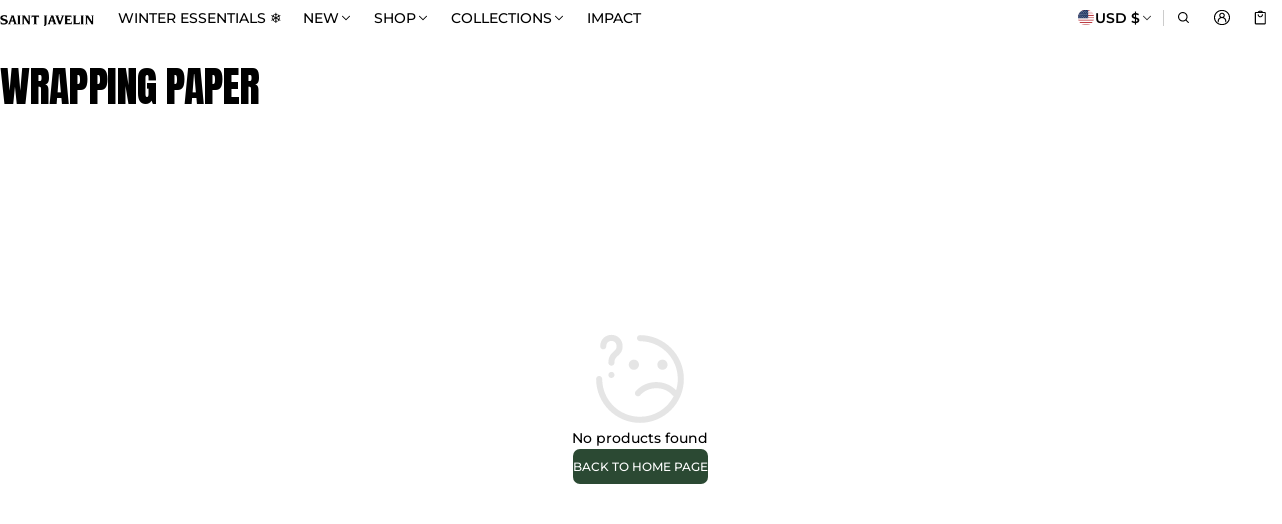

--- FILE ---
content_type: text/html; charset=utf-8
request_url: https://www.saintjavelin.com/en-us/collections/wrapping-paper
body_size: 96889
content:















<!DOCTYPE html>
<html class="no-js" lang="en">
  <head>

    
    
    
    
    
      
      
    
  

<!--LOOMI SDK-->
<!--DO NOT EDIT-->
<link rel="preconnect"  href="https://live.visually-io.com/" crossorigin data-em-disable>
<link rel="dns-prefetch" href="https://live.visually-io.com/" data-em-disable>
<script>
    (()=> {
        const env = 2;
        var store = "for-ukraine.myshopify.com";
        var alias = store.replace(".myshopify.com", "").replaceAll("-", "_").toUpperCase();
        var jitsuKey =  "js.56895275101";
        window.loomi_ctx = {...(window.loomi_ctx || {}),storeAlias:alias,jitsuKey,env};
        
        
    
	
    })()
</script>
<link href="https://live.visually-io.com/cf/FOR_UKRAINE.js?k=js.56895275101&e=2&s=FOR_UKRAINE" rel="preload" as="script" data-em-disable>
<link href="https://live.visually-io.com/cf/FOR_UKRAINE.js?k=js.56895275101&e=2&s=FOR_UKRAINE" rel="preload" as="script" data-em-disable>
<link href="https://assets.visually.io/widgets/vsly-preact.min.js" rel="preload" as="script" data-em-disable>
<script data-vsly="preact2" type="text/javascript" src="https://assets.visually.io/widgets/vsly-preact.min.js" data-em-disable></script>
<script type="text/javascript" src="https://live.visually-io.com/cf/FOR_UKRAINE.js" data-em-disable></script>
<script type="text/javascript" src="https://live.visually-io.com/v/visually.js" data-em-disable></script>
<script defer type="text/javascript" src="https://live.visually-io.com/v/visually-a.js" data-em-disable></script>
<!--LOOMI SDK-->


    <meta charset="utf-8">
    <meta http-equiv="X-UA-Compatible" content="IE=edge">
    <meta name="viewport" content="width=device-width,initial-scale=1">
    <meta name="theme-color" content="">
    <link rel="canonical" href="https://www.saintjavelin.com/en-us/collections/wrapping-paper">
    <link rel="preconnect" href="https://cdn.shopify.com" crossorigin><link rel="preconnect" href="https://fonts.shopifycdn.com" crossorigin><link rel="icon" type="image/png" href="//www.saintjavelin.com/cdn/shop/files/Screenshot_2025-06-13_at_12.18.31_PM.png?crop=center&height=32&v=1749831537&width=32"><title>
      Wrapping Paper
&ndash; Saint Javelin
</title>

    

    <meta property="og:site_name" content="Saint Javelin">
  <meta property="og:url" content="https://www.saintjavelin.com/en-us/collections/wrapping-paper">
  <meta property="og:title" content="Wrapping Paper">
  <meta property="og:type" content="website">
  <meta property="og:description" content="Saint Javelin is a way to give back to the families of the people who give their lives to protect ours. "><meta property="og:image" content="http://www.saintjavelin.com/cdn/shop/files/saint_javelin_original_social_share.jpg?v=1687899608">
    <meta property="og:image:secure_url" content="https://www.saintjavelin.com/cdn/shop/files/saint_javelin_original_social_share.jpg?v=1687899608">
    <meta property="og:image:width" content="1691">
    <meta property="og:image:height" content="2048"><meta name="twitter:site" content="@https://x.com/saintjavelin"><meta name="twitter:card" content="summary_large_image">
  <meta name="twitter:title" content="Wrapping Paper">
  <meta name="twitter:description" content="Saint Javelin is a way to give back to the families of the people who give their lives to protect ours. ">
    
<link rel="preload" as="font" href="//www.saintjavelin.com/cdn/fonts/montserrat/montserrat_n5.07ef3781d9c78c8b93c98419da7ad4fbeebb6635.woff2" type="font/woff2" crossorigin><link rel="preload" as="font" href="//www.saintjavelin.com/cdn/fonts/montserrat/montserrat_n7.3c434e22befd5c18a6b4afadb1e3d77c128c7939.woff2" type="font/woff2" crossorigin><link rel="preload" as="font" href="//www.saintjavelin.com/cdn/fonts/anton/anton_n4.2ba6159dc1abf4f060e423ec24adc22041130b7f.woff2" type="font/woff2" crossorigin><link rel="preload" as="font" href="//www.saintjavelin.com/cdn/fonts/montserrat/montserrat_n6.1326b3e84230700ef15b3a29fb520639977513e0.woff2" type="font/woff2" crossorigin><link rel="preload" as="font" href="//www.saintjavelin.com/cdn/fonts/montserrat/montserrat_n7.3c434e22befd5c18a6b4afadb1e3d77c128c7939.woff2" type="font/woff2" crossorigin><style>@font-face {
  font-family: Montserrat;
  font-weight: 500;
  font-style: normal;
  font-display: swap;
  src: url("//www.saintjavelin.com/cdn/fonts/montserrat/montserrat_n5.07ef3781d9c78c8b93c98419da7ad4fbeebb6635.woff2") format("woff2"),
       url("//www.saintjavelin.com/cdn/fonts/montserrat/montserrat_n5.adf9b4bd8b0e4f55a0b203cdd84512667e0d5e4d.woff") format("woff");
}
@font-face {
  font-family: Anton;
  font-weight: 400;
  font-style: normal;
  font-display: swap;
  src: url("//www.saintjavelin.com/cdn/fonts/anton/anton_n4.2ba6159dc1abf4f060e423ec24adc22041130b7f.woff2") format("woff2"),
       url("//www.saintjavelin.com/cdn/fonts/anton/anton_n4.4dfcf4cc9b33342f25e44f2b47f32840ec097e13.woff") format("woff");
}
@font-face {
  font-family: Montserrat;
  font-weight: 600;
  font-style: normal;
  font-display: swap;
  src: url("//www.saintjavelin.com/cdn/fonts/montserrat/montserrat_n6.1326b3e84230700ef15b3a29fb520639977513e0.woff2") format("woff2"),
       url("//www.saintjavelin.com/cdn/fonts/montserrat/montserrat_n6.652f051080eb14192330daceed8cd53dfdc5ead9.woff") format("woff");
}
@font-face {
  font-family: Montserrat;
  font-weight: 700;
  font-style: normal;
  font-display: swap;
  src: url("//www.saintjavelin.com/cdn/fonts/montserrat/montserrat_n7.3c434e22befd5c18a6b4afadb1e3d77c128c7939.woff2") format("woff2"),
       url("//www.saintjavelin.com/cdn/fonts/montserrat/montserrat_n7.5d9fa6e2cae713c8fb539a9876489d86207fe957.woff") format("woff");
}
@font-face {
  font-family: Montserrat;
  font-weight: 500;
  font-style: italic;
  font-display: swap;
  src: url("//www.saintjavelin.com/cdn/fonts/montserrat/montserrat_i5.d3a783eb0cc26f2fda1e99d1dfec3ebaea1dc164.woff2") format("woff2"),
       url("//www.saintjavelin.com/cdn/fonts/montserrat/montserrat_i5.76d414ea3d56bb79ef992a9c62dce2e9063bc062.woff") format("woff");
}
@font-face {
  font-family: Montserrat;
  font-weight: 700;
  font-style: italic;
  font-display: swap;
  src: url("//www.saintjavelin.com/cdn/fonts/montserrat/montserrat_i7.a0d4a463df4f146567d871890ffb3c80408e7732.woff2") format("woff2"),
       url("//www.saintjavelin.com/cdn/fonts/montserrat/montserrat_i7.f6ec9f2a0681acc6f8152c40921d2a4d2e1a2c78.woff") format("woff");
}
@font-face {
  font-family: Montserrat;
  font-weight: 700;
  font-style: normal;
  font-display: swap;
  src: url("//www.saintjavelin.com/cdn/fonts/montserrat/montserrat_n7.3c434e22befd5c18a6b4afadb1e3d77c128c7939.woff2") format("woff2"),
       url("//www.saintjavelin.com/cdn/fonts/montserrat/montserrat_n7.5d9fa6e2cae713c8fb539a9876489d86207fe957.woff") format("woff");
}
/*===== COLOR =====*/

	:root,
	.color-scheme-1 {
    --color-background-rgb: 255,255,255;
		--color-background: rgb(var(--color-background-rgb));
    

    --color-normal-text-rgb: 0,0,0;
		--color-normal-text: rgb(var(--color-normal-text-rgb));

		--color-button-primary-background-rgb: 43,73,51;
		--color-button-primary-background: rgb(var(--color-button-primary-background-rgb));

		--color-button-primary-text-rgb: 255,255,255;
		--color-button-primary-text: rgb(var(--color-button-primary-text-rgb));

		--color-button-secondary-text-rgb: 0,0,0;
		--color-button-secondary-text: rgb(var(--color-button-secondary-text-rgb));

    --color-button-secondary-background-rgb: 255,255,255;
		--color-button-secondary-background: rgb(var(--color-button-secondary-background-rgb));

		--color-button-tertiary-text-rgb: 43,73,51;
		--color-button-tertiary-text: rgb(var(--color-button-tertiary-text-rgb));
    --color-border: rgba(var(--color-normal-text-rgb), 0.1);
	}

	
	.color-scheme-2 {
    --color-background-rgb: 78,81,48;
		--color-background: rgb(var(--color-background-rgb));
    

    --color-normal-text-rgb: 255,255,255;
		--color-normal-text: rgb(var(--color-normal-text-rgb));

		--color-button-primary-background-rgb: 255,255,255;
		--color-button-primary-background: rgb(var(--color-button-primary-background-rgb));

		--color-button-primary-text-rgb: 0,0,0;
		--color-button-primary-text: rgb(var(--color-button-primary-text-rgb));

		--color-button-secondary-text-rgb: 255,255,255;
		--color-button-secondary-text: rgb(var(--color-button-secondary-text-rgb));

    --color-button-secondary-background-rgb: 78,81,48;
		--color-button-secondary-background: rgb(var(--color-button-secondary-background-rgb));

		--color-button-tertiary-text-rgb: 255,255,255;
		--color-button-tertiary-text: rgb(var(--color-button-tertiary-text-rgb));
    --color-border: rgba(var(--color-normal-text-rgb), 0.1);
	}

	
	.color-scheme-3 {
    --color-background-rgb: 230,230,230;
		--color-background: rgb(var(--color-background-rgb));
    

    --color-normal-text-rgb: 65,83,59;
		--color-normal-text: rgb(var(--color-normal-text-rgb));

		--color-button-primary-background-rgb: 65,83,59;
		--color-button-primary-background: rgb(var(--color-button-primary-background-rgb));

		--color-button-primary-text-rgb: 230,230,230;
		--color-button-primary-text: rgb(var(--color-button-primary-text-rgb));

		--color-button-secondary-text-rgb: 65,83,59;
		--color-button-secondary-text: rgb(var(--color-button-secondary-text-rgb));

    --color-button-secondary-background-rgb: 230,230,230;
		--color-button-secondary-background: rgb(var(--color-button-secondary-background-rgb));

		--color-button-tertiary-text-rgb: 43,73,51;
		--color-button-tertiary-text: rgb(var(--color-button-tertiary-text-rgb));
    --color-border: rgba(var(--color-normal-text-rgb), 0.1);
	}

	
	.color-scheme-4 {
    --color-background-rgb: 40,41,27;
		--color-background: rgb(var(--color-background-rgb));
    

    --color-normal-text-rgb: 253,251,242;
		--color-normal-text: rgb(var(--color-normal-text-rgb));

		--color-button-primary-background-rgb: 253,251,242;
		--color-button-primary-background: rgb(var(--color-button-primary-background-rgb));

		--color-button-primary-text-rgb: 40,41,27;
		--color-button-primary-text: rgb(var(--color-button-primary-text-rgb));

		--color-button-secondary-text-rgb: 253,251,242;
		--color-button-secondary-text: rgb(var(--color-button-secondary-text-rgb));

    --color-button-secondary-background-rgb: 255,209,28;
		--color-button-secondary-background: rgb(var(--color-button-secondary-background-rgb));

		--color-button-tertiary-text-rgb: 253,251,242;
		--color-button-tertiary-text: rgb(var(--color-button-tertiary-text-rgb));
    --color-border: rgba(var(--color-normal-text-rgb), 0.1);
	}

	
	.color-scheme-5 {
    --color-background-rgb: 255,255,255;
		--color-background: rgb(var(--color-background-rgb));
    

    --color-normal-text-rgb: 255,255,255;
		--color-normal-text: rgb(var(--color-normal-text-rgb));

		--color-button-primary-background-rgb: 255,209,28;
		--color-button-primary-background: rgb(var(--color-button-primary-background-rgb));

		--color-button-primary-text-rgb: 0,0,0;
		--color-button-primary-text: rgb(var(--color-button-primary-text-rgb));

		--color-button-secondary-text-rgb: 0,0,0;
		--color-button-secondary-text: rgb(var(--color-button-secondary-text-rgb));

    --color-button-secondary-background-rgb: 255,209,28;
		--color-button-secondary-background: rgb(var(--color-button-secondary-background-rgb));

		--color-button-tertiary-text-rgb: 0,0,0;
		--color-button-tertiary-text: rgb(var(--color-button-tertiary-text-rgb));
    --color-border: rgba(var(--color-normal-text-rgb), 0.1);
	}

	
	.color-scheme-e0ef9d1f-c867-4a93-956b-bbdb65aaf7d3 {
    --color-background-rgb: 74,79,82;
		--color-background: rgb(var(--color-background-rgb));
    

    --color-normal-text-rgb: 255,255,255;
		--color-normal-text: rgb(var(--color-normal-text-rgb));

		--color-button-primary-background-rgb: 138,127,102;
		--color-button-primary-background: rgb(var(--color-button-primary-background-rgb));

		--color-button-primary-text-rgb: 255,255,255;
		--color-button-primary-text: rgb(var(--color-button-primary-text-rgb));

		--color-button-secondary-text-rgb: 138,127,102;
		--color-button-secondary-text: rgb(var(--color-button-secondary-text-rgb));

    --color-button-secondary-background-rgb: 255,255,255;
		--color-button-secondary-background: rgb(var(--color-button-secondary-background-rgb));

		--color-button-tertiary-text-rgb: 138,127,102;
		--color-button-tertiary-text: rgb(var(--color-button-tertiary-text-rgb));
    --color-border: rgba(var(--color-normal-text-rgb), 0.1);
	}

	
	.color-scheme-259527ff-010b-48e9-bbe2-63ab4de0220f {
    --color-background-rgb: 40,41,25;
		--color-background: rgb(var(--color-background-rgb));
    

    --color-normal-text-rgb: 255,255,255;
		--color-normal-text: rgb(var(--color-normal-text-rgb));

		--color-button-primary-background-rgb: 255,255,255;
		--color-button-primary-background: rgb(var(--color-button-primary-background-rgb));

		--color-button-primary-text-rgb: 101,97,59;
		--color-button-primary-text: rgb(var(--color-button-primary-text-rgb));

		--color-button-secondary-text-rgb: 101,97,59;
		--color-button-secondary-text: rgb(var(--color-button-secondary-text-rgb));

    --color-button-secondary-background-rgb: 255,255,255;
		--color-button-secondary-background: rgb(var(--color-button-secondary-background-rgb));

		--color-button-tertiary-text-rgb: 224,224,224;
		--color-button-tertiary-text: rgb(var(--color-button-tertiary-text-rgb));
    --color-border: rgba(var(--color-normal-text-rgb), 0.1);
	}


body, .color-scheme-1, .color-scheme-2, .color-scheme-3, .color-scheme-4, .color-scheme-5, .color-scheme-e0ef9d1f-c867-4a93-956b-bbdb65aaf7d3, .color-scheme-259527ff-010b-48e9-bbe2-63ab4de0220f {
	color: var(--color-normal-text);
}
html {
  --fs-base: 14px;
  font-size: var(--fs-base) !important;
}
:root {
  /* =====COLOR===== */
  --color-warning: #FF8D2A;
  --color-warning-rgb: 255, 141, 42;
  --color-success: #59C035;
  --color-success-rgb: 89, 192, 53;
  --color-error: #EF4444;
  --color-error-rgb: 239, 68, 68;

  --color-drawer-overlay: 0, 0,0;
  --color-drawer-opacity: 0.3;
  --cursor-close-url: url(//www.saintjavelin.com/cdn/shop/t/91/assets/cursor-close.svg?v=158445986666840935791759366364);


  /*=====Typography===== */
  --font-body-family: Montserrat,sans-serif;
  --font-body-style: normal;
  --font-body-weight: 500;
  --font-body-size: 1.4rem;

  --font-heading-family: Anton,sans-serif;
  --font-heading-style: normal;
  --font-heading-weight: 400;

 --font-extra-family: Montserrat,sans-serif;
  --font-extra-style: normal;
  --font-extra-weight: 600;
 --promotional-heading-sizes: 1;
  --headline: calc(3.5rem * var(--promotional-heading-sizes));
  --heading-1: calc(2.625rem * var(--promotional-heading-sizes));
  --heading-2: calc(2.25rem * var(--promotional-heading-sizes));
  --heading-3-promotional: calc(1.875rem * var(--promotional-heading-sizes));
  --subheading: calc(1.125rem * var(--promotional-heading-sizes));

  --regular-heading-sizes: 1.05;
  --heading-3-regular: calc(1.875rem * var(--regular-heading-sizes));
  --heading-4: calc(1.675rem * var(--regular-heading-sizes));
  --heading-5: calc(1.5rem * var(--regular-heading-sizes));
  --heading-6: calc(1.255rem * var(--regular-heading-sizes));

  --font-body-menu-item-small: 1rem;
  --font-body-menu-item-regular: 1.25rem;

  --promotional-heading-uppercase: uppercase;
  --regular-heading-uppercase: uppercase;
  --subheading-uppercase: uppercase;
  --btn-uppercase: uppercase;
  --menu-item-uppercase: uppercase;
  --badge-uppercase: none;

  /*=====Spacing===== */
  --container-width:1600px;
  --gutter: var(--scale-m);

  --scale-0: 0;
  --scale-4xs: 0.125rem;
  --scale-3xs: 0.125rem;
  --scale-2xs: 0.125rem;
  --scale-xs: 0.25rem;
  --scale-s: 0.375rem;
  --scale-m: 0.5rem;
  --scale-l: 0.75rem;
  --scale-xl: 1rem;
  --scale-2xl: 1.5rem;
  --scale-3xl: 2rem;
  --scale-4xl: 2.5rem;
  --scale-5xl: 3rem;
  --scale-6xl: 4rem;
  --scale-7xl: 5rem;
  --scale-8xl: 6rem;
  --scale-9xl: 7rem;

  --fix-0: 0;
  --fix-4xs: 0.125rem;
  --fix-3xs: 0.25rem;
  --fix-2xs: 0.375rem;
  --fix-xs: 0.5rem;
  --fix-s: 0.75rem;
  --fix-m: 1rem;
  --fix-l: 1.125rem;
  --fix-xl: 1.25rem;
  --fix-2xl: 1.5rem;
  --fix-3xl: 2rem;
  --fix-4xl: 2.5rem;
  --fix-5xl: 2.75rem;
  --fix-6xl: 3rem;
  --fix-7xl: 4rem;
  --fix-8xl: 5rem;
  --fix-9xl: 6rem;
  --fix-10xl: 7rem;
  --fix-11xl: 8rem;

  /*===== Component heading ===== */
  --size-component-heading-xs: 0.75rem;
  --size-component-heading-s: 1.0625rem;
  --size-component-heading-m: 1.125rem;
  --size-component-heading-l: 1.25rem;
  --size-component-heading-xl: 2rem;

  /*===== Corner Radius ===== */
  --rad-0: 0;
  --rad-xs: 0.25rem;
  --rad-s: 0.375rem;
  --rad-m: 0.5rem;
  --rad-l: 0.75rem;
  --rad-p: 5rem;
}
@media (min-width: 459px) {
  :root {
    /*=====Spcing===== */
    --scale-2xs: 0.25rem;
    --scale-xs: 0.375rem;
    --scale-s: 0.5rem;
    --scale-m: 0.75rem;
    --scale-l: 1rem;
    --scale-xl: 1.25rem;
    --scale-2xl: 1.75rem;
    --scale-3xl: 2.25rem;
    --scale-4xl: 2.75rem;
    --scale-5xl: 3.5rem;
    --scale-6xl: 4.5rem;
    --scale-7xl: 5.5rem;
    --scale-8xl: 6.5rem;
    --scale-9xl: 7.5rem;

    /*=====Typography===== */
    --headline: calc(4rem * var(--promotional-heading-sizes));
    --heading-1: calc(2.875rem * var(--promotional-heading-sizes));
    --heading-2: calc(2.5rem * var(--promotional-heading-sizes));
    --heading-3-promotional: calc(2.125rem * var(--promotional-heading-sizes));
    --subheading: calc(1.125rem * var(--promotional-heading-sizes));

    --heading-3-regular: calc(2.125rem * var(--regular-heading-sizes));
    --heading-4: calc(1.75rem * var(--regular-heading-sizes));
    --heading-6: calc(1.25rem * var(--regular-heading-sizes));
  }
}
@media (min-width: 1025px) {
  :root {
    /*=====Typography===== */
    --headline: calc(4.75rem * var(--promotional-heading-sizes));
    --heading-1: calc(3.75rem * var(--promotional-heading-sizes));
    --heading-2: calc(3rem * var(--promotional-heading-sizes));
    --heading-3-promotional: calc(2.5rem * var(--promotional-heading-sizes));
    --subheading: calc(1.25rem * var(--promotional-heading-sizes));

    --heading-3-regular: calc(2.5rem * var(--regular-heading-sizes));
    --heading-4: calc(2rem * var(--regular-heading-sizes));
    --heading-5: calc(1.675rem * var(--regular-heading-sizes));
    --heading-6: calc(1.375rem * var(--regular-heading-sizes));

     /*===== Component heading===== */
    --size-component-heading-s: 1.125rem;
    --size-component-heading-m: 1.25rem;
    --size-component-heading-l: 1.375rem;
    --size-component-heading-xl: 2.5rem;

      /*=====Spcing===== */
    --scale-3xs: 0.25rem;
    --scale-2xs: 0.375rem;
    --scale-xs: 0.5rem;
    --scale-s: 0.75rem;
    --scale-m: 1rem;
    --scale-l:  1.25rem;
    --scale-xl: 1.5rem;
    --scale-2xl: 2rem;
    --scale-3xl: 2.5rem;
    --scale-4xl: 3rem;
    --scale-5xl: 4rem;
    --scale-6xl: 5rem;
    --scale-7xl: 6rem;
    --scale-8xl: 7rem;
    --scale-9xl: 8rem;
	}
}
</style>

<script>window.performance && window.performance.mark && window.performance.mark('shopify.content_for_header.start');</script><meta name="facebook-domain-verification" content="bqr5noj8yfbrlv5r7t1fol0gbcfaoh">
<meta name="google-site-verification" content="5hxscXXTXpGToEVpqmC9nH9wz5raIwG1VokI45bDciY">
<meta id="shopify-digital-wallet" name="shopify-digital-wallet" content="/56895275101/digital_wallets/dialog">
<meta name="shopify-checkout-api-token" content="f562f3b5b8f298ab21ac799fe63d4cc8">
<meta id="in-context-paypal-metadata" data-shop-id="56895275101" data-venmo-supported="false" data-environment="production" data-locale="en_US" data-paypal-v4="true" data-currency="USD">
<link rel="alternate" type="application/atom+xml" title="Feed" href="/en-us/collections/wrapping-paper.atom" />
<link rel="alternate" hreflang="x-default" href="https://www.saintjavelin.com/collections/wrapping-paper">
<link rel="alternate" hreflang="en-US" href="https://www.saintjavelin.com/en-us/collections/wrapping-paper">
<link rel="alternate" hreflang="uk-UA" href="https://www.saintjavelin.com/uk-ua/collections/wrapping-paper">
<link rel="alternate" hreflang="en-UA" href="https://www.saintjavelin.com/en-ua/collections/wrapping-paper">
<link rel="alternate" hreflang="en-CA" href="https://www.saintjavelin.com/collections/wrapping-paper">
<link rel="alternate" type="application/json+oembed" href="https://www.saintjavelin.com/en-us/collections/wrapping-paper.oembed">
<script async="async" src="/checkouts/internal/preloads.js?locale=en-US"></script>
<link rel="preconnect" href="https://shop.app" crossorigin="anonymous">
<script async="async" src="https://shop.app/checkouts/internal/preloads.js?locale=en-US&shop_id=56895275101" crossorigin="anonymous"></script>
<script id="apple-pay-shop-capabilities" type="application/json">{"shopId":56895275101,"countryCode":"CA","currencyCode":"USD","merchantCapabilities":["supports3DS"],"merchantId":"gid:\/\/shopify\/Shop\/56895275101","merchantName":"Saint Javelin","requiredBillingContactFields":["postalAddress","email","phone"],"requiredShippingContactFields":["postalAddress","email","phone"],"shippingType":"shipping","supportedNetworks":["visa","masterCard","amex","discover","interac","jcb"],"total":{"type":"pending","label":"Saint Javelin","amount":"1.00"},"shopifyPaymentsEnabled":true,"supportsSubscriptions":true}</script>
<script id="shopify-features" type="application/json">{"accessToken":"f562f3b5b8f298ab21ac799fe63d4cc8","betas":["rich-media-storefront-analytics"],"domain":"www.saintjavelin.com","predictiveSearch":true,"shopId":56895275101,"locale":"en"}</script>
<script>var Shopify = Shopify || {};
Shopify.shop = "for-ukraine.myshopify.com";
Shopify.locale = "en";
Shopify.currency = {"active":"USD","rate":"0.730925"};
Shopify.country = "US";
Shopify.theme = {"name":"Normcore (filtered gallery feature)","id":144938795101,"schema_name":"Normcore","schema_version":"2.1.1","theme_store_id":3269,"role":"main"};
Shopify.theme.handle = "null";
Shopify.theme.style = {"id":null,"handle":null};
Shopify.cdnHost = "www.saintjavelin.com/cdn";
Shopify.routes = Shopify.routes || {};
Shopify.routes.root = "/en-us/";</script>
<script type="module">!function(o){(o.Shopify=o.Shopify||{}).modules=!0}(window);</script>
<script>!function(o){function n(){var o=[];function n(){o.push(Array.prototype.slice.apply(arguments))}return n.q=o,n}var t=o.Shopify=o.Shopify||{};t.loadFeatures=n(),t.autoloadFeatures=n()}(window);</script>
<script>
  window.ShopifyPay = window.ShopifyPay || {};
  window.ShopifyPay.apiHost = "shop.app\/pay";
  window.ShopifyPay.redirectState = null;
</script>
<script id="shop-js-analytics" type="application/json">{"pageType":"collection"}</script>
<script defer="defer" async type="module" src="//www.saintjavelin.com/cdn/shopifycloud/shop-js/modules/v2/client.init-shop-cart-sync_BT-GjEfc.en.esm.js"></script>
<script defer="defer" async type="module" src="//www.saintjavelin.com/cdn/shopifycloud/shop-js/modules/v2/chunk.common_D58fp_Oc.esm.js"></script>
<script defer="defer" async type="module" src="//www.saintjavelin.com/cdn/shopifycloud/shop-js/modules/v2/chunk.modal_xMitdFEc.esm.js"></script>
<script type="module">
  await import("//www.saintjavelin.com/cdn/shopifycloud/shop-js/modules/v2/client.init-shop-cart-sync_BT-GjEfc.en.esm.js");
await import("//www.saintjavelin.com/cdn/shopifycloud/shop-js/modules/v2/chunk.common_D58fp_Oc.esm.js");
await import("//www.saintjavelin.com/cdn/shopifycloud/shop-js/modules/v2/chunk.modal_xMitdFEc.esm.js");

  window.Shopify.SignInWithShop?.initShopCartSync?.({"fedCMEnabled":true,"windoidEnabled":true});

</script>
<script>
  window.Shopify = window.Shopify || {};
  if (!window.Shopify.featureAssets) window.Shopify.featureAssets = {};
  window.Shopify.featureAssets['shop-js'] = {"shop-cart-sync":["modules/v2/client.shop-cart-sync_DZOKe7Ll.en.esm.js","modules/v2/chunk.common_D58fp_Oc.esm.js","modules/v2/chunk.modal_xMitdFEc.esm.js"],"init-fed-cm":["modules/v2/client.init-fed-cm_B6oLuCjv.en.esm.js","modules/v2/chunk.common_D58fp_Oc.esm.js","modules/v2/chunk.modal_xMitdFEc.esm.js"],"shop-cash-offers":["modules/v2/client.shop-cash-offers_D2sdYoxE.en.esm.js","modules/v2/chunk.common_D58fp_Oc.esm.js","modules/v2/chunk.modal_xMitdFEc.esm.js"],"shop-login-button":["modules/v2/client.shop-login-button_QeVjl5Y3.en.esm.js","modules/v2/chunk.common_D58fp_Oc.esm.js","modules/v2/chunk.modal_xMitdFEc.esm.js"],"pay-button":["modules/v2/client.pay-button_DXTOsIq6.en.esm.js","modules/v2/chunk.common_D58fp_Oc.esm.js","modules/v2/chunk.modal_xMitdFEc.esm.js"],"shop-button":["modules/v2/client.shop-button_DQZHx9pm.en.esm.js","modules/v2/chunk.common_D58fp_Oc.esm.js","modules/v2/chunk.modal_xMitdFEc.esm.js"],"avatar":["modules/v2/client.avatar_BTnouDA3.en.esm.js"],"init-windoid":["modules/v2/client.init-windoid_CR1B-cfM.en.esm.js","modules/v2/chunk.common_D58fp_Oc.esm.js","modules/v2/chunk.modal_xMitdFEc.esm.js"],"init-shop-for-new-customer-accounts":["modules/v2/client.init-shop-for-new-customer-accounts_C_vY_xzh.en.esm.js","modules/v2/client.shop-login-button_QeVjl5Y3.en.esm.js","modules/v2/chunk.common_D58fp_Oc.esm.js","modules/v2/chunk.modal_xMitdFEc.esm.js"],"init-shop-email-lookup-coordinator":["modules/v2/client.init-shop-email-lookup-coordinator_BI7n9ZSv.en.esm.js","modules/v2/chunk.common_D58fp_Oc.esm.js","modules/v2/chunk.modal_xMitdFEc.esm.js"],"init-shop-cart-sync":["modules/v2/client.init-shop-cart-sync_BT-GjEfc.en.esm.js","modules/v2/chunk.common_D58fp_Oc.esm.js","modules/v2/chunk.modal_xMitdFEc.esm.js"],"shop-toast-manager":["modules/v2/client.shop-toast-manager_DiYdP3xc.en.esm.js","modules/v2/chunk.common_D58fp_Oc.esm.js","modules/v2/chunk.modal_xMitdFEc.esm.js"],"init-customer-accounts":["modules/v2/client.init-customer-accounts_D9ZNqS-Q.en.esm.js","modules/v2/client.shop-login-button_QeVjl5Y3.en.esm.js","modules/v2/chunk.common_D58fp_Oc.esm.js","modules/v2/chunk.modal_xMitdFEc.esm.js"],"init-customer-accounts-sign-up":["modules/v2/client.init-customer-accounts-sign-up_iGw4briv.en.esm.js","modules/v2/client.shop-login-button_QeVjl5Y3.en.esm.js","modules/v2/chunk.common_D58fp_Oc.esm.js","modules/v2/chunk.modal_xMitdFEc.esm.js"],"shop-follow-button":["modules/v2/client.shop-follow-button_CqMgW2wH.en.esm.js","modules/v2/chunk.common_D58fp_Oc.esm.js","modules/v2/chunk.modal_xMitdFEc.esm.js"],"checkout-modal":["modules/v2/client.checkout-modal_xHeaAweL.en.esm.js","modules/v2/chunk.common_D58fp_Oc.esm.js","modules/v2/chunk.modal_xMitdFEc.esm.js"],"shop-login":["modules/v2/client.shop-login_D91U-Q7h.en.esm.js","modules/v2/chunk.common_D58fp_Oc.esm.js","modules/v2/chunk.modal_xMitdFEc.esm.js"],"lead-capture":["modules/v2/client.lead-capture_BJmE1dJe.en.esm.js","modules/v2/chunk.common_D58fp_Oc.esm.js","modules/v2/chunk.modal_xMitdFEc.esm.js"],"payment-terms":["modules/v2/client.payment-terms_Ci9AEqFq.en.esm.js","modules/v2/chunk.common_D58fp_Oc.esm.js","modules/v2/chunk.modal_xMitdFEc.esm.js"]};
</script>
<script>(function() {
  var isLoaded = false;
  function asyncLoad() {
    if (isLoaded) return;
    isLoaded = true;
    var urls = ["\/\/cdn.shopify.com\/proxy\/d8cf0eabcf8f1e1dcd77a44cce718fd637ca08f9e82ae707893f491192c2f7f6\/static.cdn.printful.com\/static\/js\/external\/shopify-product-customizer.js?v=0.28\u0026shop=for-ukraine.myshopify.com\u0026sp-cache-control=cHVibGljLCBtYXgtYWdlPTkwMA","https:\/\/orderstatus.w3apps.co\/js\/orderlookup.js?shop=for-ukraine.myshopify.com","https:\/\/ideafyi.oss-us-west-1.aliyuncs.com\/js\/blocker.js?v=2\u0026shop=for-ukraine.myshopify.com","https:\/\/load.fomo.com\/api\/v1\/V9XDd2R7NS3eZcfgGPSS5Q\/load.js?shop=for-ukraine.myshopify.com","\/\/cdn.shopify.com\/proxy\/7a0c8e19e8dc7c9539c40d566182860e74dd861f27f860820cccb59f0848e0cb\/d1639lhkj5l89m.cloudfront.net\/js\/storefront\/uppromote.js?shop=for-ukraine.myshopify.com\u0026sp-cache-control=cHVibGljLCBtYXgtYWdlPTkwMA"];
    for (var i = 0; i < urls.length; i++) {
      var s = document.createElement('script');
      s.type = 'text/javascript';
      s.async = true;
      s.src = urls[i];
      var x = document.getElementsByTagName('script')[0];
      x.parentNode.insertBefore(s, x);
    }
  };
  if(window.attachEvent) {
    window.attachEvent('onload', asyncLoad);
  } else {
    window.addEventListener('load', asyncLoad, false);
  }
})();</script>
<script id="__st">var __st={"a":56895275101,"offset":-18000,"reqid":"1844118e-e566-4d48-bb38-e8bfa60a6430-1769413474","pageurl":"www.saintjavelin.com\/en-us\/collections\/wrapping-paper","u":"5630bb306678","p":"collection","rtyp":"collection","rid":281072926813};</script>
<script>window.ShopifyPaypalV4VisibilityTracking = true;</script>
<script id="form-persister">!function(){'use strict';const t='contact',e='new_comment',n=[[t,t],['blogs',e],['comments',e],[t,'customer']],o='password',r='form_key',c=['recaptcha-v3-token','g-recaptcha-response','h-captcha-response',o],s=()=>{try{return window.sessionStorage}catch{return}},i='__shopify_v',u=t=>t.elements[r],a=function(){const t=[...n].map((([t,e])=>`form[action*='/${t}']:not([data-nocaptcha='true']) input[name='form_type'][value='${e}']`)).join(',');var e;return e=t,()=>e?[...document.querySelectorAll(e)].map((t=>t.form)):[]}();function m(t){const e=u(t);a().includes(t)&&(!e||!e.value)&&function(t){try{if(!s())return;!function(t){const e=s();if(!e)return;const n=u(t);if(!n)return;const o=n.value;o&&e.removeItem(o)}(t);const e=Array.from(Array(32),(()=>Math.random().toString(36)[2])).join('');!function(t,e){u(t)||t.append(Object.assign(document.createElement('input'),{type:'hidden',name:r})),t.elements[r].value=e}(t,e),function(t,e){const n=s();if(!n)return;const r=[...t.querySelectorAll(`input[type='${o}']`)].map((({name:t})=>t)),u=[...c,...r],a={};for(const[o,c]of new FormData(t).entries())u.includes(o)||(a[o]=c);n.setItem(e,JSON.stringify({[i]:1,action:t.action,data:a}))}(t,e)}catch(e){console.error('failed to persist form',e)}}(t)}const f=t=>{if('true'===t.dataset.persistBound)return;const e=function(t,e){const n=function(t){return'function'==typeof t.submit?t.submit:HTMLFormElement.prototype.submit}(t).bind(t);return function(){let t;return()=>{t||(t=!0,(()=>{try{e(),n()}catch(t){(t=>{console.error('form submit failed',t)})(t)}})(),setTimeout((()=>t=!1),250))}}()}(t,(()=>{m(t)}));!function(t,e){if('function'==typeof t.submit&&'function'==typeof e)try{t.submit=e}catch{}}(t,e),t.addEventListener('submit',(t=>{t.preventDefault(),e()})),t.dataset.persistBound='true'};!function(){function t(t){const e=(t=>{const e=t.target;return e instanceof HTMLFormElement?e:e&&e.form})(t);e&&m(e)}document.addEventListener('submit',t),document.addEventListener('DOMContentLoaded',(()=>{const e=a();for(const t of e)f(t);var n;n=document.body,new window.MutationObserver((t=>{for(const e of t)if('childList'===e.type&&e.addedNodes.length)for(const t of e.addedNodes)1===t.nodeType&&'FORM'===t.tagName&&a().includes(t)&&f(t)})).observe(n,{childList:!0,subtree:!0,attributes:!1}),document.removeEventListener('submit',t)}))}()}();</script>
<script integrity="sha256-4kQ18oKyAcykRKYeNunJcIwy7WH5gtpwJnB7kiuLZ1E=" data-source-attribution="shopify.loadfeatures" defer="defer" src="//www.saintjavelin.com/cdn/shopifycloud/storefront/assets/storefront/load_feature-a0a9edcb.js" crossorigin="anonymous"></script>
<script crossorigin="anonymous" defer="defer" src="//www.saintjavelin.com/cdn/shopifycloud/storefront/assets/shopify_pay/storefront-65b4c6d7.js?v=20250812"></script>
<script data-source-attribution="shopify.dynamic_checkout.dynamic.init">var Shopify=Shopify||{};Shopify.PaymentButton=Shopify.PaymentButton||{isStorefrontPortableWallets:!0,init:function(){window.Shopify.PaymentButton.init=function(){};var t=document.createElement("script");t.src="https://www.saintjavelin.com/cdn/shopifycloud/portable-wallets/latest/portable-wallets.en.js",t.type="module",document.head.appendChild(t)}};
</script>
<script data-source-attribution="shopify.dynamic_checkout.buyer_consent">
  function portableWalletsHideBuyerConsent(e){var t=document.getElementById("shopify-buyer-consent"),n=document.getElementById("shopify-subscription-policy-button");t&&n&&(t.classList.add("hidden"),t.setAttribute("aria-hidden","true"),n.removeEventListener("click",e))}function portableWalletsShowBuyerConsent(e){var t=document.getElementById("shopify-buyer-consent"),n=document.getElementById("shopify-subscription-policy-button");t&&n&&(t.classList.remove("hidden"),t.removeAttribute("aria-hidden"),n.addEventListener("click",e))}window.Shopify?.PaymentButton&&(window.Shopify.PaymentButton.hideBuyerConsent=portableWalletsHideBuyerConsent,window.Shopify.PaymentButton.showBuyerConsent=portableWalletsShowBuyerConsent);
</script>
<script data-source-attribution="shopify.dynamic_checkout.cart.bootstrap">document.addEventListener("DOMContentLoaded",(function(){function t(){return document.querySelector("shopify-accelerated-checkout-cart, shopify-accelerated-checkout")}if(t())Shopify.PaymentButton.init();else{new MutationObserver((function(e,n){t()&&(Shopify.PaymentButton.init(),n.disconnect())})).observe(document.body,{childList:!0,subtree:!0})}}));
</script>
<script id='scb4127' type='text/javascript' async='' src='https://www.saintjavelin.com/cdn/shopifycloud/privacy-banner/storefront-banner.js'></script><link id="shopify-accelerated-checkout-styles" rel="stylesheet" media="screen" href="https://www.saintjavelin.com/cdn/shopifycloud/portable-wallets/latest/accelerated-checkout-backwards-compat.css" crossorigin="anonymous">
<style id="shopify-accelerated-checkout-cart">
        #shopify-buyer-consent {
  margin-top: 1em;
  display: inline-block;
  width: 100%;
}

#shopify-buyer-consent.hidden {
  display: none;
}

#shopify-subscription-policy-button {
  background: none;
  border: none;
  padding: 0;
  text-decoration: underline;
  font-size: inherit;
  cursor: pointer;
}

#shopify-subscription-policy-button::before {
  box-shadow: none;
}

      </style>

<script>window.performance && window.performance.mark && window.performance.mark('shopify.content_for_header.end');</script><style>
      img{max-width:100%;height:auto;vertical-align:middle}ol,ul{margin:0;padding:0}ol ol,ol ul,ul ol,ul ul{padding-inline-start:16px}.ls-none{list-style:none}iframe{border:0;max-width:100%}table{border-collapse:collapse;text-align:start;width:100%}thead th{border-bottom:1px solid var(--color-border)}td,th{padding:24px 16px}table tr{border-bottom:1px solid var(--color-border)}table tr:hover{background-color:var(--color-hover-item)}table::-webkit-scrollbar{display:none}code{white-space:normal}summary{list-style-type:none}summary::-webkit-details-marker{display:none}*{box-sizing:border-box;word-break:break-word}body{height:100%;margin:0;font-size:1rem;line-height:1.5rem;font-family:var(--font-body-family);font-weight:var(--font-body-weight);color:var(--color-normal-text);background:var(--color-background-rgb);-webkit-text-size-adjust:100%;-moz-text-size-adjust:100%;-ms-text-size-adjust:100%;text-size-adjust:100%;-webkit-tap-highlight-color:transparent;-webkit-font-smoothing:antialiased}.ctnr{max-width:var(--container-width);margin-inline:auto}.ctnr--small{max-width:900px;margin-inline:auto}.rw{display:flex;flex-wrap:wrap;margin:0 calc(var(--gutter)/ -2)}.clm{flex:1 0 auto;padding:0 calc(var(--gutter)/ 2);width:calc(var(--grid-ratio,100%/12) * var(--w-xs));max-width:calc(var(--grid-ratio,100%/12) * var(--w-xs))}.promotional-heading{text-transform:var(--promotional-heading-uppercase)}.promotional-subheading{text-transform:var(--subheading-uppercase)}.regular-heading{text-transform:var(--regular-heading-uppercase)}.h1,.h2,.h3,.h4,.h5,.h6,.headline,.subheading,h1,h2,h3,h4,h5,h6{font-family:var(--font-heading-family);font-style:var(--font-heading-style);font-weight:var(--font-heading-weight);margin:0 0 var(--gutter-base);word-break:break-word;line-height:1.15}.headline{font-size:var(--headline);letter-spacing:calc(var(--headline) * -.03)}.h1,h1{font-size:var(--heading-1);letter-spacing:calc(var(--heading-1) * -.02)}.h2,h2{font-size:var(--heading-2);letter-spacing:calc(var(--heading-2) * -.02)}.h3,h3{font-size:var(--heading-3-promotional);letter-spacing:calc(var(--heading-3-promotional) * -.02)}.h4,h4{font-size:var(--heading-4);letter-spacing:unset}.h5,h5{font-size:var(--heading-5);letter-spacing:unset}.h6,h6{font-size:var(--heading-6);letter-spacing:unset}.h3-regular{font-size:var(--heading-3-regular);letter-spacing:calc(var(--heading-3-regular) * -.02)}.subheading{font-size:var(--subheading);line-height:1.15}.f-body{font-family:var(--font-body-family);font-weight:var(--font-body-weight);font-style:var(--font-body-style)}.fs-body-xs{font-size:.625rem;line-height:1.25}.fs-body-s{font-size:.75rem;line-height:1.25}.fs-body-m{font-size:.875rem;line-height:1.25}.fs-body-l{font-size:1rem;line-height:1.5}.fs-body-xl{font-size:1.125rem;line-height:1.5}.fs-menu-item-regular{font-size:var(--font-body-menu-item-regular);line-height:1.15}.fs-menu-item-small{font-size:var(--font-body-menu-item-small);line-height:1.15}.fs-icon{width:var(--fix-m);height:var(--fix-m)}sht-menu-drwer .fs-icon{width:var(--fix-xl);height:var(--fix-xl)}.component-heading{line-height:1.15;font-family:var(--font-body-family);font-weight:var(--font-body-weight);letter-spacing:unset}.fs-heading-xs{font-size:var(--size-component-heading-xs)}.fs-heading-s{font-size:var(--size-component-heading-s)}.fs-heading-m{font-size:var(--size-component-heading-m)}.fs-heading-l{font-size:var(--size-component-heading-l)}.fs-heading-xl{font-size:var(--size-component-heading-xl)}.f-extra{font-family:var(--font-extra-family, var(--font-body-family));font-weight:var(--font-extra-weight,var(--font-body-weight));font-style:var(--font-extra-style,var(--font-body-style))}.icon{width:var(--icon-size);height:var(--icon-size)}.icon-fix-s{--icon-size:var(--fix-s)}.icon-fix-m{--icon-size:var(--fix-m)}.icon-fix-l{--icon-size:var(--fix-l)}.icon-fix-xl{--icon-size:var(--fix-xl)}.icon-fix-2xl{--icon-size:var(--fix-2xl)}.icon-fix-3xl{--icon-size:var(--fix-3xl)}.icon-fix-8xl{--icon-size:var(--fix-8xl)}.icon-scale-3xl{--icon-size:var(--scale-3xl)}.icon-scale-4xl{--icon-size:var(--scale-4xl)}.icon-scale-5xl{--icon-size:var(--scale-5xl)}.icon-scale-6xl{--icon-size:var(--scale-6xl)}.icon-scale-7xl{--icon-size:var(--scale-7xl)}.m-auto{margin:auto}.m-0-auto{margin:0 auto}.m-zero{margin:0}.mt-s{margin-top:var(--fix-s)}.mt-xs{margin-top:var(--fix-xs)}.mt-2xs{margin-top:var(--fix-2xs)}.mt-3xs{margin-top:var(--fix-3xs)}.mt-4xs{margin-top:var(--fix-4xs)}.mt-m{margin-top:var(--fix-m)}.mt-2xl{margin-top:var(--fix-2xl)}.mt-3xl{margin-top:var(--fix-3xl)}.mt-scale-3xs{margin-top:var(--scale-3xs)}.mt-scale-m{margin-top:var(--scale-m)}.mt-scale-xl{margin-top:var(--scale-xl)}.mt-scale-2xl{margin-top:var(--scale-2xl)}.mt-scale-4xl{margin-top:var(--scale-4xl)}.mt-scale-l{margin-top:var(--scale-l)}.mt-4{margin-top:4px}.mb-0{margin-block-end:0px}.mbe-0{margin-block-end:0!important}.mb-2{margin-block-end:2px}.mb-xs{margin-block-end:var(--fix-xs)}.mb-2xs{margin-block-end:var(--fix-2xs)}.mb-3xs{margin-block-end:var(--fix-3xs)}.mb-4xs{margin-block-end:var(--fix-4xs)}.mb-s{margin-block-end:var(--fix-s)}.mb-m{margin-block-end:var(--fix-m)}.mb-xl{margin-block-end:var(--fix-xl)}.mb-2xl{margin-block-end:var(--fix-2xl)}.mb-3xl{margin-block-end:var(--fix-3xl)}.mb-scale-m{margin-block-end:var(--scale-m)}.mb-scale-xl{margin-block-end:var(--scale-xl)}.mb-scale-2xl{margin-block-end:var(--scale-2xl)}.mb-scale-4xl{margin-block-end:var(--scale-4xl)}.mb-scale-xs{margin-block-end:var(--scale-xs)}.ml-4{margin-inline-start:4px}.ml-xs{margin-inline-start:var(--fix-s)}.ml-m{margin-inline-start:var(--fix-m)}.ml-3xs{margin-inline-start:var(--fix-3xs)}.ml-4xs{margin-inline-start:var(--fix-4xs)}.ml-scale-m{margin-inline-start:var(--scale-m)}.ml-scale-l{margin-inline-start:var(--scale-l)}.mr-s{margin-inline-end:var(--fix-s)}.mr-xs{margin-inline-end:var(--fix-xs)}.mr-2xs{margin-inline-end:var(--fix-2xs)}.mr-3xs{margin-inline-end:var(--fix-3xs)}.mr-4xs{margin-inline-end:var(--fix-4xs)}.p-3xs{padding:var(--fix-3xs)}.p-xs{padding:var(--fix-xs)}.p-s{padding:var(--fix-s)}.p-m{padding:var(--fix-m)}.p-scale-m{padding:var(--scale-m)}.p-scale-xl{padding:var(--scale-xl)}.p-scale-2xl{padding:var(--scale-2xl)}.p-scale-4xl{padding:var(--scale-4xl)}.pt-xs{padding-top:var(--fix-xs)}.pt-3xs{padding-block-start:var(--fix-3xs)}.pt-s{padding-block-start:var(--fix-s)}.pt-m{padding-block-start:var(--fix-m)}.pt-scale-s{padding-block-start:var(--scale-s)}.pt-scale-3xl{padding-block-start:var(--scale-3xl)}.pb-scale-xl{padding-block-end:var(--scale-xl)}.pb-3xs{padding-block-end:var(--fix-3xs)}.pb-s{padding-block-end:var(--fix-s)}.pb-m{padding-block-end:var(--fix-m)}.pb-scale-3xl{padding-block-end:var(--scale-3xl)}.pl-s{padding-inline-start:var(--fix-s)}.pl-2xl{padding-inline-start:var(--fix-2xl)}.pl-scale-m{padding-inline-start:var(--scale-m)}.pl-scale-2xl{padding-inline-start:var(--scale-2xl)}.p-2xl{padding-top:var(--scale-2xl)}.p-zero{padding:0}.pb-0{padding-bottom:0!important}.pr-0{padding-inline-end:0px!important}.pl-0{padding-inline-start:0px!important}.pis-0{padding-inline-start:0px}.pt-0{padding-block-start:0}.px-m{padding:0 var(--fix-m)}.h-100{height:100%}.h-100v{height:100vh}.h-fit-content{height:fit-content}.mah-100{max-height:100%}.mah-100v{max-height:100vh}.mah-90v{max-height:90vh}.mah-60v{max-height:60vh}.mih{min-height:var(--mih,100vh)}[style*="--h-xs"]{height:var(--h-xs)}[style*="--mh-xs"]{min-height:var(--mh-xs)}[style*="--section-container-width"]{min-width:calc(100vw - var(--scrollbar-width))}.w-100{width:100%}.w-100v{width:100vw}.w-auto{width:auto}.maw-100{max-width:100%}.maw-fit-content{max-width:fit-content}.miw{min-width:var(--miw,100vw)}.w-fit-content{width:fit-content}.ws-nowrap{white-space:nowrap}.wb-break-word{word-break:break-word}.tt-up{text-transform:uppercase}.tt-cap{text-transform:capitalize}.td-none{text-decoration:none}.td-underline{text-decoration:underline}.fw-b{font-weight:700}.fw-500{font-weight:500}.fw-700{font-weight:700}.ta-left{text-align:start}.ta-right{text-align:end}.ta-center{text-align:center}.outline-zero{outline:0}.f-default{filter:drop-shadow(.5px -.5px 0px #fff) drop-shadow(-.5px .5px 0px #fff) drop-shadow(.5px -.5px 0px #fff) drop-shadow(.5px .5px 0px #fff)}.bs-none{box-shadow:none!important}.bg-transparent{background:0 0!important}.d-none,.hidden,[hidden],a[href="#"].hide-no-link,a[href^="/"].hide-no-link~span{display:none}.disabled{color:var(--color-disable-text);cursor:not-allowed}.not-allowed{cursor:not-allowed}.disable-link{pointer-events:none}.d-none-important,.hide-empty:empty{display:none!important}.visible-xs{visibility:visible}.hidden-xs{visibility:hidden}.d-block{display:block}.d-inline-block{display:inline-block}.d-inline-flex{display:inline-flex}.d-flex{display:flex}.d-grid{display:grid}.flex-1{flex:1}.fg-1{flex-grow:1}.fs-0{flex-shrink:0}.flex-auto{flex:1 0 auto}.flex-0-auto{flex:0 0 auto}.fw-wrap{flex-wrap:wrap}.fw-nowrap{flex-wrap:nowrap}.fd-row{flex-direction:row}.fd-row-reverse{flex-direction:row-reverse}.fd-column{flex-direction:column}.fd-column-reverse{flex-direction:column-reverse}.start-xs{justify-content:flex-start}.end-xs{justify-content:flex-end}.center-xs{justify-content:center}.between-xs{justify-content:space-between}.around-xs{justify-content:space-around}.top-xs{align-items:flex-start}.bottom-xs{align-items:flex-end}.middle-xs{align-items:center}.base-line{align-items:baseline}.top-content-xs{align-content:flex-start}.align-content-end{align-content:flex-end}.gap-0-important{gap:0!important}.gap-xs{gap:var(--fix-xs)}.gap-2xs{gap:var(--fix-2xs)}.gap-3xs{gap:var(--fix-3xs)}.gap-xl{gap:var(--fix-xl)}.gap-2xl{gap:var(--fix-2xl)}.gap-3xl{gap:var(--fix-3xl)}.gap-4xs{gap:var(--fix-4xs)}.gap-s{gap:var(--fix-s)}.gap-m{gap:var(--fix-m)}.gap-4xl{gap:var(--fix-4xl)}.gap-scale-3xs{gap:var(--scale-3xs)}.gap-scale-xs{gap:var(--scale-xs)}.gap-scale-m{gap:var(--scale-m)}.gap-scale-l{gap:var(--scale-l)}.gap-scale-xl{gap:var(--scale-xl)}.gap-scale-2xl{gap:var(--scale-2xl)}.gap-scale-3xl{gap:var(--scale-3xl)}.gap-scale-4xl{gap:var(--scale-4xl)}.gap-scale-5xl{gap:var(--scale-5xl)}.r-gap-xl{row-gap:var(--fix-xl)}.r-gap-4xl{row-gap:var(--fix-4xl)}.r-gap-scale-xl{row-gap:var(--scale-xl)}.r-gap-scale-2xl{row-gap:var(--scale-2xl)}.r-gap-scale-3xl{row-gap:var(--scale-3xl)}.r-gap-scale-4xl{row-gap:var(--scale-4xl)}.c-gap-scale-2xl{column-gap:var(--scale-2xl)}.c-gap-scale-4xl{column-gap:var(--scale-4xl)}.c-gap-fix-xs{column-gap:var(--fix-xs)}.c-gap-fix-m{column-gap:var(--fix-m)}.c-gap-scale-m{column-gap:var(--scale-m)}.r-gap-scale-m{row-gap:var(--scale-m)}[style*="--gc-xs"]{grid-column:var(--gc-xs)}[style*="--gr-xs"]{grid-row:var(--gr-xs)}[style*="--gtc-equal"]{grid-template-columns:repeat(var(--gtc-equal),1fr)}[style*="--gtr-equal"]{grid-template-rows:repeat(var(--gtr-equal),1fr)}.opacity-0{opacity:0}.opacity-1{opacity:1}.o-hidden{overflow:hidden}.o-visible{overflow:visible}.o-scroll{overflow:scroll}.o-auto{overflow:auto}.ox-auto{overflow-x:auto}.ox-hidden{overflow-x:hidden}.oy-scroll{overflow-y:scroll}.oy-hidden{overflow-y:hidden}.oy-auto{overflow-y:auto}.p-relative{position:relative}.p-absolute{position:absolute}.p-fixed{position:fixed}.p-sticky{position:sticky}.inset{top:0;left:0;bottom:0;right:0}.top-0{top:0}.left-0{left:0}.right-0{right:0}.bottom-0{bottom:0}.bottom-16{bottom:16px}.middle-y{top:50%;transform:translateY(-50%)}.middle-x{left:50%;transform:translateX(-50%)}.border{border:1px solid var(--color-border)}.border-content-10{border:1px solid rgba(var(--color-normal-text-rgb),.1)}.b-zero{border:none!important}.rad-0{border-radius:0}.rad-xs{border-radius:var(--rad-xs)}.rad-s{border-radius:var(--rad-s)}.rad-m{border-radius:var(--rad-m)}.rad-l{border-radius:var(--rad-l)}.rad-p{border-radius:var(--rad-p)}.zi-1{z-index:1}.zi-2{z-index:2}.zi-3{z-index:3}.zi-4{z-index:4}.zi-5{z-index:5}.zi-6{z-index:6}.zi-7{z-index:7}.zi-8{z-index:8}.zi-9{z-index:9}.zi-10{z-index:10}.c-pointer{cursor:pointer}.c-zoom-in{cursor:zoom-in}.c-grab{cursor:grab}.pe-none{pointer-events:none}.cursor-initial{cursor:initial}.cursor-close{cursor:var(--cursor-close-url),auto}.us-none{-moz-user-select:none;-webkit-user-select:none;user-select:none}.visually-hidden,.visually-hidden-focusable:not(:focus):not(:focus-within){border:0!important;clip:rect(0 0 0 0)!important;-webkit-clip-path:inset(50%)!important;clip-path:inset(50%)!important;height:1px!important;margin:-1px!important;overflow:hidden!important;padding:0!important;position:absolute!important;width:1px!important;white-space:nowrap!important;transition:none}.op-top{object-position:top}.of-cover{object-fit:cover}.of-contain{object-fit:contain}.center-middle{top:50%;left:50%;transform:translate(-50%,-50%)}.scrollable{scroll-behavior:smooth;-webkit-overflow-scrolling:touch;scroll-snap-stop:always}.scrollable-y{scroll-snap-type:y mandatory;overflow-y:auto}.scrollable-x{scroll-snap-type:x mandatory}.scrollable-stop-always{scroll-snap-stop:always}.scrollable-aln-start{scroll-snap-align:start}.scrl-bhvr-auto{scroll-behavior:auto}.disable-scrollbars{-ms-overflow-style:none;scrollbar-width:none}.disable-scrollbars::-webkit-scrollbar{background:0 0;-webkit-appearance:none;width:0;height:0;display:none}[style*="--ar-xs"]{aspect-ratio:var(--ar-xs)}.ratio{aspect-ratio:var(--ratio)}.media,.media-wrapper{aspect-ratio:var(--ratio)}.ratio--square{aspect-ratio:1}.ratio--landscape{aspect-ratio:3/2}.ratio-portrait{aspect-ratio:2/3}@media (min-width:459px){[style*="--w-sm"]{width:calc(var(--grid-ratio,100%/12) * var(--w-sm));max-width:calc(var(--grid-ratio,100%/12) * var(--w-sm))}[style*="--h-sm"]{height:var(--h-sm)}[style*="--mh-sm"]{min-height:var(--mh-sm)}[style*="--mw-sm"]{max-width:var(--mw-sm)}[style*="--gc-sm"]{grid-column:var(--gc-sm)}[style*="--gr-sm"]{grid-row:var(--gr-sm)}[style*="--gtc-equal-sm"]{grid-template-columns:repeat(var(--gtc-equal-sm),1fr)}.maw-fit-content-sm{max-width:fit-content}.maw-initial-sm{max-width:initial}.w-sm-auto{width:auto}.d-block-sm{display:block}.d-none-sm{display:none}.d-flex-sm{display:flex}.fw-wrap-sm{flex-wrap:wrap}.fd-row-sm{flex-direction:row}.fd-row-reverse-sm{flex-direction:row-reverse}.fd-column-sm{flex-direction:column}.fd-column-reverse-sm{flex-direction:column-reverse}.visible-sm{visibility:visible}.hidden-sm{visibility:hidden}.start-sm{justify-content:flex-start}.end-sm{justify-content:flex-end}.center-sm{justify-content:center}.between-sm{justify-content:space-between}.top-sm{align-items:flex-start}.bottom-sm{align-items:flex-end}.middle-sm{align-items:center}.m-zero-sm{margin:0}.p-zero-sm{padding:0}.fw-nowrap-sm{flex-wrap:nowrap}.c-gap-fix-m-sm{column-gap:var(--fix-m)}.mah-unset-sm{max-height:unset}}@media (min-width:1025px){[style*="--w-md"]{width:calc(var(--grid-ratio,100%/12) * var(--w-md));max-width:calc(var(--grid-ratio,100%/12) * var(--w-md))}[style*="--h-md"]{height:var(--h-md)}[style*="--mh-md"]{min-height:var(--mh-md)}[style*="--ar-md"]{aspect-ratio:var(--ar-md)}[style*="--gc-md"]{grid-column:var(--gc-md)}[style*="--gr-md"]{grid-row:var(--gr-md)}[style*="--gtc-equal-md"]{grid-template-columns:repeat(var(--gtc-equal-md),1fr)}[style*="--ratio-md:"]{aspect-ratio:var(--ratio-md)}.top-0-md{top:0}.left-0-md{left:0}.right-0-md{right:0}.bottom-0-md{bottom:0}.m-auto-md{margin:auto}.m-initial-md{margin:initial}.h-md-100{height:100%}.w-md-auto{width:auto}.w-md-100v{width:100vw}.maw-md-100{max-width:100%}.maw-fit-content-md{max-width:fit-content}.d-none-md{display:none}.d-block-md{display:block}.d-flex-md{display:flex}.d-grid-md{display:grid}.d-none-important-md{display:none!important}.fd-row-md{flex-direction:row}.fd-column-md{flex-direction:column}.visible-md{visibility:visible}.hidden-md{visibility:hidden}.start-md{justify-content:flex-start}.end-md{justify-content:flex-end}.center-md{justify-content:center}.between-md{justify-content:space-between}.top-md{align-items:flex-start}.bottom-md{align-items:flex-end}.middle-md{align-items:center}.align-unset-md{align-items:unset}.fd-row-reverse-md{flex-direction:row-reverse}.fd-column-reverse-md{flex-direction:column-reverse}.p-relative-md{position:relative}.p-absolute-md{position:absolute}.p-sticky-md{position:sticky}.ta-left-md{text-align:start}.ta-center-md{text-align:center}.ta-right-md{text-align:end}.left-md-0{left:0}.m-zero-md{margin:0}.mr-md-0{margin-right:0}.m-0-auto-md{margin:0 auto}.fw-nowrap-md{flex-wrap:nowrap}.p-zero-md{padding:0}.p-m-md{padding:var(--fix-m)}.o-hidden-md{overflow:hidden}.rad-l-md{border-radius:var(--rad-l)}.media-md{aspect-ratio:var(--ratio-md)}.gap-horizontal-md{gap:var(--gap-width)}.gap-m-md{gap:var(--fix-m)}.gap-scale-m-md{gap:var(--scale-m)}.gap-scale-l-md{gap:var(--scale-l)}.gap-scale-xl-md{gap:var(--scale-xl)}.gap-scale-2xl-md{gap:var(--scale-2xl)}.gap-scale-4xl-md{gap:var(--scale-4xl)}.p-scale-m-md{padding:var(--scale-m)}.p-scale-xl-md{padding:var(--scale-xl)}.p-scale-2xl-md{padding:var(--scale-2xl)}.p-scale-4xl-md{padding:var(--scale-4xl)}}@media (min-width:1195px){[style*="--gc-lg"]{grid-column:var(--gc-lg)}[style*="--gr-lg"]{grid-row:var(--gr-lg)}[style*="--gtc-equal-lg"]{grid-template-columns:repeat(var(--gtc-equal-lg),1fr)}[style*="--w-lg"]{width:calc(var(--grid-ratio,100%/12) * var(--w-lg));max-width:calc(var(--grid-ratio,100%/12) * var(--w-lg))}[style*="--h-lg"]{height:var(--h-lg)}.p-fixed-lg{position:fixed}.p-scale-xl-lg{padding:var(--scale-xl)}.p-relative-lg{position:relative}.p-m-lg{padding:var(--fix-m)}.px-m-lg{padding:0 var(--fix-m)}.maw-lg-100{max-width:100%}.d-block-lg{display:block}.d-none-lg{display:none}.d-flex-lg{display:flex}.d-grid-lg{display:grid}.ta-left-lg{text-align:start}.ta-right-lg{text-align:end}.ta-center-lg{text-align:center}.oy-scroll-lg{overflow-y:scroll}.visible-lg{visibility:visible}.hidden-lg{visibility:hidden}.start-lg{justify-content:flex-start}.end-lg{justify-content:flex-end}.center-lg{justify-content:center}.between-lg{justify-content:space-between}.top-lg{align-items:flex-start}.bottom-lg{align-items:flex-end}.fd-row-lg{flex-direction:row}.fd-column-lg{flex-direction:column}.middle-lg{align-items:center}.gap-lg-zero{grid-gap:0px}.p-zero-lg{padding:0}.gap-m-lg{gap:var(--fix-m)}.r-gap-fix-4xl-lg{row-gap:var(--fix-4xl)}.c-gap-scale-4xl-lg{column-gap:var(--scale-4xl)}}.btn{cursor:pointer;border:0;font-family:inherit;display:inline-flex;align-items:center;justify-content:center;color:inherit;word-break:break-word;text-align:center;z-index:1;overflow:hidden;text-transform:var(--btn-uppercase);padding-block:var(--fix-3xs);transition:var(--duration-fast-01) var(--s-ease-e);line-height:1.15}.btn.disable{cursor:not-allowed}.btn.start-xs{justify-content:flex-start}.btn.p-zero{padding:0}.btn-xs{min-height:var(--fix-2xl);font-size:.75rem;border-radius:var(--rad-s);padding-inline:var(--fix-xs)}.btn-xs svg{height:var(--fix-m);width:var(--fix-m)}.btn-s{min-height:var(--fix-3xl);font-size:.875rem;border-radius:var(--rad-s);padding-inline:var(--fix-s)}.btn-s svg{height:var(--fix-l);width:var(--fix-l)}.btn-s svg.icon-fix-m{height:var(--fix-m);width:var(--fix-m)}.btn-m{min-height:var(--fix-4xl);font-size:.875rem;border-radius:var(--rad-m);padding-inline:var(--fix-s)}.btn-m svg{height:var(--fix-l);width:var(--fix-l)}.btn-l{min-height:var(--fix-5xl);font-size:1.125rem;border-radius:var(--rad-m);padding-inline:var(--fix-m)}.btn-l svg{height:var(--fix-xl);width:var(--fix-xl)}.btn-primary{color:var(--color-button-primary-text);background:var(--color-button-primary-background)}.btn-primary:active,.btn-primary:hover{background:rgba(var(--color-button-primary-background-rgb),.6)}.btn-primary.disable,.btn-primary[disabled]{color:rgb(var(--color-button-primary-text-rgb),.4);background:rgba(var(--color-button-primary-background-rgb),.2);cursor:not-allowed;pointer-events:none}.btn-secondary{color:var(--color-button-secondary-text);background:var(--color-button-secondary-background);border:1px solid rgba(var(--color-button-secondary-text-rgb),var(--alpha,.1))}.btn-secondary:hover{--alpha:1}.btn-secondary:active,.btn-secondary:focus,.btn-secondary:focus-visible{--alpha:1}.btn-state-media{border:1px solid rgba(var(--color-button-secondary-text-rgb),.3);background:var(--color-button-secondary-background)}.btn-state-media:focus,.btn-state-media:focus-visible,.btn-state-media:hover{border:1px solid var(--color-button-secondary-text)}.btn-state-media:focus::after,.btn-state-media:hover::after{content:'';position:absolute;top:0;left:0;width:100%;height:100%;z-index:-1}.btn-secondary.disable,.btn-secondary[disabled]{color:rgb(var(--color-button-secondary-text-rgb),.3);border-radius:var(--rad-s,6px);background:linear-gradient(0deg,rgba(var(--color-button-secondary-text-rgb),.1) 0,rgba(var(--color-button-secondary-text-rgb),.1) 100%),var(--color-button-secondary-background);cursor:not-allowed;pointer-events:none}.btn-tertiary{color:var(--color-button-tertiary-text);text-decoration-line:underline;background:0 0;padding-inline:0}.btn-tertiary:active,.btn-tertiary:hover{font-style:italic}.btn-tertiary.disable,.btn-tertiary[disabled]{color:rgb(var(--color-button-tertiary-text-rgb),.3);cursor:not-allowed;pointer-events:none}.btn-icon.btn-tertiary:hover{background-color:rgba(var(--color-button-tertiary-text-rgb),.05)}.btn-icon.btn-tertiary:active{background-color:rgba(var(--color-button-tertiary-text-rgb),.1)}.btn-icon-m{border-radius:var(--rad-s);padding-inline:var(--fix-xs);width:var(--fix-3xl);height:var(--fix-3xl)}.btn-icon-m svg{height:var(--fix-m);width:var(--fix-m)}.btn-icon-l{border-radius:var(--rad-m);padding-inline:var(--fix-xs);width:var(--fix-4xl);height:var(--fix-4xl)}.btn-icon-l svg{height:var(--fix-xl);width:var(--fix-xl)}.btn-icon-xl{border-radius:var(--rad-m);padding-inline:var(--fix-xs);width:var(--fix-5xl);height:var(--fix-5xl)}.btn-icon-xl svg{height:var(--fix-2xl);width:var(--fix-2xl)}.btn-outline{border-radius:var(--rad-p);width:var(--fix-7xl);height:var(--fix-7xl);padding:var(--fix-3xs) var(--fix-xs)}.btn-size-3xl svg{width:var(--fix-3xl);height:var(--fix-3xl)}.btn-plain,.btn-plain[disabled]{background:0 0;border:none;box-shadow:none}.btn-horizontal{min-width:var(--fix-3xl);height:var(--fix-3xl)}.menu__item{text-transform:var(--menu-item-uppercase)}.menu-item-drawer{font-size:2rem;line-height:1.15;text-transform:var(--menu-item-uppercase)}p{word-break:break-word;margin:0 0 calc(1rem / 1.5)}a{text-decoration:none;color:inherit}a[href="#"].pe-no-link{pointer-events:none}.rte a:not(.btn){text-decoration:underline;color:rgb(var(--color-normal-text-rgb));transition:var(--duration-fast-01) var(--s-ease-e)}.rte a:not(.btn):hover{color:rgb(var(--color-normal-text-rgb),.8);font-style:italic}.rte a:not(.btn):active,.rte a:not(.btn):focus{color:rgb(var(--color-normal-text-rgb),.6)}.rte a:not(.btn).disable{color:rgb(var(--color-normal-text-rgb),.3);cursor:not-allowed}.rte ol,.rte ul{list-style-position:inside}.rte img{width:100%;margin-bottom:var(--fix-3xl);border-radius:var(--rad-l)}.rte p img:last-child,.rte>:last-child{margin-bottom:0}.rte iframe,.rte video{width:100%;height:calc((100vw - 2 * var(--gutter-container)) * .5625);border-radius:var(--rad-l);aspect-ratio:692/365;object-fit:cover}.rte li{margin-bottom:var(--fix-s)}.rte li ol,.rte li ul{margin-top:var(--fix-s)}.rte ol ol,.rte ol ul,.rte ul ol,.rte ul ul{margin-bottom:0}blockquote{margin:0;padding:var(--fix-m) 0;border-top:1px solid rgb(var(--color-normal-text-rgb),.1);border-bottom:1px solid rgb(var(--color-normal-text-rgb),.1);display:flex;flex-direction:column;gap:var(--fix-m)}.rte table{background-color:var(--color-background);border-radius:var(--rad-l)}.rte video,.rte>blockquote,.rte>iframe,.rte>p,.rte>table{margin-bottom:var(--fix-3xl)}.rte>h1,.rte>h2,.rte>h3,.rte>h4,.rte>h5,.rte>h6{padding-top:var(--fix-3xl);padding-bottom:var(--fix-m)}.rte>ol,.rte>ul{margin-bottom:var(--fix-3xl)}.color-danger,.color-error{color:var(--color-error)}.color-success{color:var(--color-success)}.color-warning{color:var(--color-warning)}.background{background:var(--color-background)}.color-text{color:rgba(var(--color-normal-text-rgb))}.color-text-5{color:rgba(var(--color-normal-text-rgb),.05)}.color-text-30{color:rgba(var(--color-normal-text-rgb),.3)}.color-text-40{color:rgba(var(--color-normal-text-rgb),.4)}.color-text-60{color:rgba(var(--color-normal-text-rgb),.6)}.color-text-80{color:rgba(var(--color-normal-text-rgb),.8)}.color-button-primary-background-20{color:rgba(var(--color-button-primary-background-rgb),.2)}.color-button-primary-background-60{color:rgba(var(--color-button-primary-background-rgb),.6)}.color-button-primary-background-80{color:rgba(var(--color-button-primary-background-rgb),.8)}.color-button-secondary-text-5{color:rgba(var(--color-button-secondary-text-rgb),.05)}.color-button-secondary-text-10{color:rgba(var(--color-button-secondary-text-rgb),.1)}.color-button-secondary-text-20{color:rgba(var(--color-button-secondary-text-rgb),.2)}.color-button-secondary-text-30{color:rgba(var(--color-button-secondary-text-rgb),.3)}.color-button-tertiary-text-5{color:rgba(var(--color-button-tertiary-text-rgb),.05)}.color-button-tertiary-text-10{color:rgba(var(--color-button-tertiary-text-rgb),.1)}.color-button-tertiary-text-30{color:rgba(var(--color-button-tertiary-text-rgb),.3)}.block-divider,.section-divider{height:1px}[style*="--gap"]{gap:var(--gap)}[style*="--padding-top:"]{padding-block-start:var(--padding-top)!important}[style*="--padding-bottom:"]{padding-block-end:var(--padding-bottom)!important}.sht-mask:before{--color-mask-default:rgba(var(--color-background-rgb), var(--overlay,0.6));content:"";position:absolute;width:100%;height:100%;left:0;top:0;background:0 0;pointer-events:none;z-index:1;background:var(--color-mask-default)}.sht-mask--start:before{background:linear-gradient(180deg,var(--color-mask,var(--color-mask-default)),transparent)}.sht-mask--between:before,.sht-mask--center:before{background:var(--color-mask,var(--color-mask-default))}.sht-mask--end:before{background:linear-gradient(0deg,var(--color-mask,var(--color-mask-default)),transparent)}.sht-mask--between-left:before,.sht-mask--center-left:before{background:linear-gradient(90deg,var(--color-mask,var(--color-mask-default)),transparent)}.sht-mask--between-right:before,.sht-mask--center-right:before{background:linear-gradient(270deg,var(--color-mask,var(--color-mask-default)),transparent)}.sht-mask--top:before{background:linear-gradient(180deg,var(--color-mask,var(--color-mask-default)),transparent)}.sht-mask--middle:before{background:var(--color-mask,var(--color-mask-default))}.sht-mask--bottom:before{background:linear-gradient(0deg,var(--color-mask,var(--color-mask-default)),transparent)}.sht-mask--middle-left:before{background:linear-gradient(90deg,var(--color-mask,var(--color-mask-default)),transparent)}.sht-mask--middle-right:before{background:linear-gradient(270deg,var(--color-mask,var(--color-mask-default)),transparent)}.open .accordion-button__icon{transform:rotate(180deg)}.open.accordion__content{padding:var(--fix-s)}.accordion__header{padding:var(--fix-s)}.accordion-content{transition:var(--duration-moderate-01) var(--s-ease-e)}.accordion-content.open{transition:var(--duration-fast-01) var(--s-ease-e)}.accordion-content>*{transition:var(--duration-fast-01) var(--s-ease-e);opacity:0;visibility:hidden}.accordion-content.open>*{transition:var(--duration-moderate-01) var(--s-ease-e);opacity:1;visibility:visible}.accordion__header-large,.open.accordion__content-large{padding:var(--fix-m)}.accordion__button{font-family:var(--font-body-family);font-size:inherit;border:0;box-shadow:none;background:0 0;color:inherit;gap:var(--fix-xs)}.accordion__item{transition:var(--duration-fast-01) var(--s-ease-e)}.accordion__item:hover{border-color:rgba(var(--color-normal-text-rgb),.8)}.accordion__icon{position:relative;width:16px;height:16px}.open .accordion__icon--plus{opacity:0;transform:rotate(90deg)}.open .accordion__icon--minus{opacity:1;transform:rotate(0)}.accordion__icon--plus{transform:rotate(0)}.accordion__icon--minus{transform:rotate(-90deg)}.accordion__icon--minus,.accordion__icon--plus{transition:var(--duration-fast-01) var(--s-ease-e)}.component-container{max-width:600px;margin:0 auto}.field__label{margin-bottom:var(--fix-2xs);display:inline-block}.field__text{border:1px solid rgba(var(--color-normal-text-rgb),.3);border-radius:var(--rad-m);padding:var(--fix-s);color:rgba(var(--color-normal-text-rgb));background:rgba(var(--color-background-rgb));-webkit-appearance:none;appearance:none;transition:var(--duration-fast-01) var(--s-ease-e)}.field__text:focus,.field__text:focus-visible,.field__text:hover{border-color:rgb(var(--color-normal-text-rgb));outline:0}.field__text::placeholder{color:rgba(var(--color-normal-text-rgb),.6)}.field__text[aria-invalid=true]{border-color:var(--color-error)}.field__search .field__search-icon--left{left:12px}.field__search .field__search-icon--right{right:12px}.field__search:has(.field__search-icon--left) .field__text{padding-inline-start:36px}.field__search:has(.field__search-icon--right) .field__text{padding-inline-end:36px}.field__select .field__select-icon{right:var(--fix-s);top:var(--fix-s)}.textarea{min-height:88px}.badge{padding:var(--fix-4xs) var(--fix-2xs);text-transform:var(--badge-uppercase);background-color:var(--color-background)}input,textarea{font-family:inherit}.field__checkbox .field-checkbox-item__label{padding:var(--fix-xs)}.filter-form__item label{cursor:inherit}.field__checkbox:hover{background:rgba(var(--color-normal-text-rgb),.05);border-radius:var(--rad-s);transition:all ease .25s}.field__checkbox--disabled:hover{background:unset}.field__checkbox[disabled]+svg{background:var(--color-disable-text);box-shadow:none}.checkbox-icon{width:var(--fix-m);height:var(--fix-m);background:var(--color-background);border-radius:var(--rad-s);transform:scale(0);transition:var(--duration-fast-01) var(--s-ease-e);border:1px solid rgba(var(--color-normal-text-rgb),.3)}.checkbox-icon path{transform:scale(0)}.checkbox-icon svg{width:10px;height:10px}.filter-form__item .field__checkbox.checked .checkbox-icon path,.input__checkbox:checked+.checkbox-icon path,.input__checkbox:checked+.field-checkbox-item__label .checkbox-icon path{transform:scale(1)}.filter-form__item .field__checkbox.checked .checkbox-icon,.input__checkbox:checked+.checkbox-icon,.input__checkbox:checked+.field-checkbox-item__label .checkbox-icon{background-color:var(--color-normal-text);color:var(--color-background);transform:scale(1)}.field-checkbox-item__icon{display:flex;width:var(--fix-m);height:var(--fix-m);border:1px solid rgba(var(--color-normal-text-rgb),.3);background:var(--color-background);border-radius:var(--rad-s);align-items:center;justify-content:center}.input__checkbox{padding:0;box-sizing:border-box;margin:0;-webkit-appearance:none;appearance:none}.customization-code-icon{display:block;width:var(--fix-m);height:var(--fix-m);border-radius:var(--rad-s);border:1px solid rgba(var(--color-normal-text-rgb),.3)}.field__checkbox--disabled{cursor:default}.field__checkbox--disabled label{color:rgba(var(--color-normal-text-rgb),.4)}.tag{font-size:.75rem;line-height:1.15;color:var(--color-normal-text);background:rgba(var(--color-normal-text-rgb),.05);padding:var(--scale-4xs) var(--fix-2xs);border-radius:var(--rad-s);height:fit-content;display:inline-block;transition:var(--duration-fast-01) var(--s-ease-e)}.tag:hover{background:var(--color-border)}.tag:active,.tag:focus{background:rgba(var(--color-normal-text-rgb),.2)}.interactive-tag{font-size:.875rem;line-height:1.25;color:var(--color-normal-text);padding:var(--fix-3xs) var(--fix-xs);border-radius:var(--rad-s);border:1px solid var(--color-border);transition:var(--duration-fast-01) var(--s-ease-e)}.interactive-tag:hover{border:1px solid var(--color-normal-text)}.interactive-tag svg{color:rgba(var(--color-normal-text-rgb),.5);height:var(--fix-m);width:var(--fix-m)}.interactive-tag:hover .tag-close{border-radius:var(--rad-p);background:var(--color-border);height:var(--fix-m);width:var(--fix-m)}.interactive-tag:active .tag-close{background:rgba(var(--color-normal-text-rgb),.6)}.interactive-tag:hover svg{width:var(--fix-s);height:var(--fix-s);color:var(--color-background)}.tag-close{transition:all .3s ease}.dropdown__menu{position:relative;display:inline-block;border-radius:var(--rad-m);border:1px solid var(--color-border);background:var(--color-background)}.dropdown__heading{color:var(--color-normal-text-rgb);padding:var(--fix-s);gap:var(--fix-3xs)}.dropdown__list{display:none;min-width:268px;position:absolute;left:0;top:calc(100% + .4rem);border-radius:var(--rad-m);border:1px solid var(--color-border);background:var(--color-background);overflow:hidden;z-index:2}.dropdown__menu[open] .dropdown__list{display:block}.dropdown__item{color:var(--color-normal-text);padding:var(--fix-s);text-decoration:none;display:flex;transition:all ease .25s}.dropdown__item:hover{background:var(--color-border)}.dropdown__menu[open] .dropdown__icon{transform:rotate(-180deg);transition:all ease .25s}.custom-select{position:relative}.custom-select select{display:none}.product-grid .quick-buy-container .select-selected,.select-selected{background:var(--color-background);color:var(--color-normal-text-rgb);padding:var(--fix-s);padding-inline-end:calc(var(--fix-s) + 16px + var(--fix-3xs));border-radius:var(--rad-m);border:1px solid rgba(var(--color-normal-text-rgb),.3);cursor:pointer;max-width:400px;font-family:var(--font-extra-family, var(--font-body-family));font-weight:var(--font-extra-weight,var(--font-body-weight));font-style:var(--font-extra-style,var(--font-body-style))}.select-selected.select-arrow-active,.select-selected:hover{border:1px solid rgb(var(--color-normal-text-rgb))}.toggle__icon .icon{color:rgba(var(--color-normal-text-rgb),.8)}.select-items .select-item{color:var(--color-normal-text);padding:var(--fix-s);text-decoration:none;display:flex;transition:all ease .25s;cursor:pointer;border-radius:var(--rad-s)}.select-items .select-item.p-zero{padding:0}.select-items{min-width:268px;position:absolute;top:calc(100% + .4rem);border-radius:var(--rad-m);border:1px solid rgba(var(--color-normal-text-rgb),.1);background:var(--color-background);overflow-x:hidden;overflow-y:auto;z-index:5;padding:var(--fix-xs);max-width:400px;max-height:350px;width:100%;transform:translateY(-4px);opacity:0;visibility:hidden;transition:transform .2s ease,opacity .2s ease,visibility .2s ease;display:block!important}.select-hide{transform:translateY(-4px);opacity:0;visibility:hidden}.select-items:not(.select-hide){transform:translateY(0);opacity:1;visibility:visible}.select-items .select-item:hover{background:rgb(var(--color-normal-text-rgb),.05)}.select-items .select-item:active,.select-items .select-item:focus{background:rgb(var(--color-normal-text-rgb),.1)}.custom-select .select__icon{position:absolute;right:var(--fix-s);width:var(--fix-m);height:100%;pointer-events:none;transition:all ease .25s}.active>.select-icon-arrow,.custom-select:has(.select-arrow-active) .select__icon:has(.icon-caret-down){transform:rotate(-180deg)}.active>.select-icon-plus .toggle__icon--plus,.custom-select:has(.select-arrow-active) .select__icon .toggle__icon--plus,.select__icon .toggle__icon--minus{opacity:0;visibility:hidden}.active>.select-icon-plus .toggle__icon--minus,.custom-select:has(.select-arrow-active) .select__icon .toggle__icon--minus{opacity:1;visibility:visible;transform:rotate(0)}.toggle__icon--minus.color-text-60,.toggle__icon--plus.color-text-60{color:rgba(var(--color-normal-text-rgb),.5)}.field_quantity{color:rgb(var(--color-normal-text-rgb));background:var(--color-button-secondary-background);border:1px solid rgba(var(--color-button-secondary-text-rgb),.1);border-radius:var(--rad-m);overflow:hidden;padding:var(--fix-2xs)}.input-number::-webkit-inner-spin-button,.input-number::-webkit-outer-spin-button{-moz-appearance:none;-webkit-appearance:none;appearance:none;margin:0}.input-number[type=number]{-webkit-appearance:textfield;-moz-appearance:textfield;appearance:textfield;font-weight:400;outline:0;color:inherit;background:inherit}.divider{height:1px;background-color:var(--color-border)}.card--border{border:1px solid var(--color-border)}.carousel-pagination button{box-shadow:0 8px 16px -2px rgba(var(--color-normal-text-rgb),.05),0 4px 8px -1px rgba(var(--color-normal-text-rgb),.05)}.mini-card .card__media{width:60px}.card--standard{border-radius:0}.card--standard .card__content{padding:var(--fix-m) 0}.card--standard .card__media{border-radius:var(--rad-m)}.mini-card-component{display:grid;grid-template-columns:60px 1fr;gap:var(--fix-xs)}.mini-card__product-wrapper{grid-template-columns:1fr auto}.mini-card__discount{border-top:1px solid var(--color-border);margin-top:var(--fix-s);padding-top:var(--fix-s)}.carousel-pagination{width:calc(100% + 16px);left:-8px;z-index:3;visibility:hidden;opacity:0;transition:var(--duration-fast-01) var(--s-ease-p)}.carousel-overflow{pointer-events:none;position:absolute;top:10px;--gutter-container:var(--fix-m);width:calc(100% + var(--gutter-container)* 2);left:calc(var(--gutter-container)* -1);height:calc(100% - var(--scale-2xl) - 16px);z-index:1}.carousel-overflow::after{content:'';display:block;position:absolute;height:100%;width:60px;left:0;background:linear-gradient(90deg,rgba(var(--color-background-rgb),1),rgba(var(--color-background-rgb),0))}.sht-carousel:has(:not(.slider-scrollbar)) .carousel-overflow{height:calc(100% - 20px)}.carousel-overflow::before{content:'';display:block;position:absolute;height:100%;width:60px;right:0;background:linear-gradient(270deg,rgba(var(--color-background-rgb),1),rgba(var(--color-background-rgb),0))}.sht-carousel:has(.carousel-pagination button[disabled].btn-carousel-prev) .carousel-overflow::after{display:none}.sht-carousel:has(.carousel-pagination button[disabled].btn-carousel-next) .carousel-overflow::before{display:none}.carousel-pagination button[disabled]{display:none!important}.btn-pagination{border:1px solid var(--color-border);border-radius:var(--rad-s);width:var(--fix-3xl);height:var(--fix-3xl);font-size:.75rem;line-height:1.25}.btn-pagination:active,.btn-pagination:focus{border:1px solid rgba(var(--color-normal-text-rgb),.2);background:var(--color-border)}.btn-pagination:hover:not(.pagination-active){border:1px solid var(--color-normal-text)}.pagination-icon{border:none}.pagination-icon[disabled]{pointer-events:none;color:rgba(var(--color-button-tertiary-text-rgb),.3)}.pagination-active{color:var(--color-background);background:var(--color-normal-text)}.pagination-dots{padding:var(--fix-xs);width:var(--fix-3xl);height:var(--fix-3xl);cursor:default}.carousel--special{flex-wrap:nowrap}.sht-carousel .slider-scrollbar{width:100%;justify-content:center;align-items:center}.slider-scrollbar .scrollbar-track{height:var(--fix-2xs);width:158px;background:rgba(var(--color-normal-text-rgb),.05);border-radius:var(--rad-p);position:relative}.slider-scrollbar .scrollbar-thumb{position:absolute;height:var(--fix-2xs);width:var(--width-thumb-mobile);background:rgba(var(--color-normal-text-rgb),.4);border-radius:var(--rad-p);transition:all .1s ease}.progress-indicator::-webkit-scrollbar-button:horizontal:end:increment,.progress-indicator::-webkit-scrollbar-button:horizontal:start:increment{width:var(--gutter-container)}.progress-indicator{padding-bottom:calc(var(--gutter-base) * 3)}.product__badge{top:var(--fix-3xs);left:var(--fix-3xs);right:var(--fix-3xs)}.prd-swh-layout-item:checked+.prd-swh-layout-label .btn-viewby--fill{color:var(--color-background);background:var(--color-normal-text)}.product__buttons{bottom:var(--scale-xs);right:var(--scale-xs);left:var(--scale-xs)}.card__content>:last-child{margin-bottom:0}.product-grid .product-grid--header-left,.search-sticky .product-grid--header-left{margin-inline-start:calc(-1 * var(--fix-s))}.product-grid .select-selected,.search-sticky .select-selected{border:none;padding-block:var(--fix-3xs);min-height:var(--fix-3xl);display:flex;align-items:center;text-transform:var(--btn-uppercase)}.product-grid--no-products{min-height:480px}.collection-product-grid{grid-template-columns:repeat(var(--mobile-layout-size),1fr)}.btn-add-to-compare{padding:var(--fix-xs) 0}.filter-form__items{padding-block:var(--fix-xs)}.icon-toggler-wrapper{width:var(--fix-m);height:var(--fix-m);border:1px solid rgba(var(--color-normal-text-rgb),.3)}.icon-checked{transform:scale(0);transition:var(--duration-fast-01) var(--s-ease-e)}.btn-add-to-compare.active .icon-checked{transform:scale(1)}.item-product-bundle,.item-product-compare{border-radius:var(--rad-m);border:1px dashed var(--color-border)}.product-compare__item{padding:var(--fix-xs);border-radius:var(--rad-m);border:1px solid var(--color-border)}.product-compare__wrapper{grid-template-columns:repeat(3,1fr);padding:0 var(--fix-m)}.product-compare__media{width:60px}.tooltip{opacity:0;visibility:hidden;padding:5px 10px;border-radius:2px;transition:opacity .25s;top:calc(-100% - 16px);left:50%;transform:translate3d(-50%,0,0);min-width:max-content;border:1px solid;color:rgb(var(--color-normal-text-rgb));background-color:var(--color-background);z-index:66}.tooltip::after{content:"";position:absolute;top:100%;left:calc(50% - 5px);border:5px solid transparent}.has-tooltip:hover .tooltip{visibility:visible;opacity:1}.variant-swatches{display:flex;flex-wrap:wrap;align-items:center;gap:calc(var(--fix-3xs) * 2);padding-block:var(--fix-4xs)}.variant-swatches:has(:first-child.clr-swh__has-value){padding-inline-start:1px}.variant-option{position:relative}.vsi--swatch-button{font-size:var(--size-component-heading-xs);border:1px solid var(--color-border);padding-block:var(--fix-4xs);padding-inline:var(--fix-2xs);border-radius:var(--rad-xs);cursor:pointer;background-color:var(--color-background);color:var(--color-normal-text);z-index:1}.vsi--swatch-button:hover{border-color:rgba(var(--color-normal-text-rgb),.2)}.vsi--swatch-button.clr-swh__has-value,.vsi--swatch-image{display:flex;width:var(--swatch-size,var(--fix-m));height:var(--swatch-size,var(--fix-m));padding:0;border:none;border-radius:50%;box-shadow:0 0 0 1px rgba(var(--color-normal-text-rgb),.1)}.vsi--swatch-image img{width:100%;height:100%;border-radius:50%}.vsi--swatch-button.clr-swh__has-value .variant-option-label{font-size:0}.vsi--swatch-button.btn-active{color:var(--color-background);background:var(--color-normal-text)}.variant-swatches .clr-swh__has-value.btn-active:before,.vsi--swatch-image.btn-active:before{content:'';width:100%;height:100%;background-color:transparent;position:absolute;top:0;left:0;z-index:6;border-radius:50%;box-shadow:inset 0 0 0 1px var(--color-normal-text),inset 0 0 0 2px var(--color-background)}.variant-swatches .clr-swh__has-value:before{content:'';width:100%;height:100%;background-color:transparent;position:absolute;top:0;left:0;z-index:6;border-radius:50%;transition:var(--duration-fast-01) var(--s-ease-e)}.variant-swatches .clr-swh__has-value:hover:before{box-shadow:inset 0 0 0 1px rgba(var(--color-normal-text-rgb),.2),inset 0 0 0 2px var(--color-background)}.variant-swatches+.variant-swatches{margin-top:var(--scale-4xs)}.product-compare-variant{--swatch-size:20px}.product-compare__item{order:0;background:var(--color-background)}.item-product-compare{order:1}.prd-cp-des__content[data-expanded]{max-height:120px;transition:max-height .2s ease-in-out}.prd-cp-des__btn{display:none}.expandable-content--expandable~.prd-cp-des__btn{display:block}.prd-cp-des__content[data-expanded=true]~.prd-cp-des__btn:before{background:0 0}.prd-cp-des__btn{text-transform:uppercase;text-decoration:underline;font-weight:700;background:0 0;letter-spacing:.03em;font-size:var(--font-body-size);text-underline-offset:4px}.prd-cp-des__btn:before{content:"";width:100%;height:56px;background:linear-gradient(180deg,rgba(var(--color-background-rgb),0) 0,rgba(var(--color-background-rgb),1) 100%);position:absolute;bottom:100%;left:0;pointer-events:none}.card-collection--color{color:rgb(var(--color-normal-text-rgb))}.section-content-style,.sht-carousel .section-content-style{padding-block:10px;margin-block:-10px}a[href="#"].pe-no-link{pointer-events:none}.field__categories-menu{padding:var(--fix-3xs) var(--fix-s)}.ratio-media{aspect-ratio:var(--ratio)}.truncate__content{transition:max-height .3s ease;padding-block-end:4px}.country-list--flag{height:var(--fix-xl);width:var(--fix-xl);border-radius:50%;border:1px solid #fff;display:block}.localization-wapper{visibility:visible;opacity:1;transform:translateY(0);pointer-events:all;transition:all var(--duration-moderate-01) var(--s-ease-e)}.localization-wapper[hidden]{transform:translateY(-24px);pointer-events:none;visibility:hidden;opacity:0}.scrollbars::-webkit-scrollbar{width:8px;height:8px}.scrollbars::-webkit-scrollbar-thumb{background:rgba(var(--color-normal-text-rgb),.2);border-radius:50px}.localization-list li{line-height:1.25}.btn-localization{padding:var(--fix-3xs) var(--fix-s);min-width:var(--fix-4xl);min-height:var(--scale-3xl);display:flex;align-items:center;cursor:pointer;gap:var(--fix-3xs);background:0 0;color:var(--color-normal-text-rgb);border-radius:var(--rad-s)}.btn-localization:hover{background:rgba(var(--color-normal-text-rgb),.05)}.btn-localization.active{background:rgba(var(--color-normal-text-rgb),.1)}.country-currency,.country-flag,.country-name{display:none}.show-currency-country-name .country-currency,.show-currency-country-name .country-name,.show-currency-flag .country-currency,.show-currency-flag .country-flag,.show-currency-only .country-currency,.show-full .country-currency,.show-full .country-flag,.show-full .country-name{display:block}.header__cart-count{right:0;top:-4px;transform:translateX(100%);color:rgb(var(--color-button-text-rgb))}.select-items .localization-list{min-width:240px;max-width:360px;max-height:300px}.header__style-icon-mb .header__button--text{display:none}.header__style-icon-mb .header__button--icon{display:block}.header__style-text-mb .header__button--text{display:block}.header__style-text-mb .header__button--icon{display:none}.header__style-text .header-icon,.header__style-text-mb .header-icon{text-decoration:none;width:fit-content}.header-icon{display:flex;justify-content:center;align-items:center;word-break:break-word;padding:var(--fix-3xs) var(--fix-s);font-size:var(--font-body-menu-item-regular);line-height:1.15;min-width:var(--fix-4xl);min-height:var(--scale-3xl);border-radius:var(--rad-s);background:0 0;transition:var(--duration-fast-01) var(--s-ease-e)}.header-icon svg{width:var(--fix-xl);height:var(--fix-xl)}.btn-social{background:0 0;border-radius:var(--rad-s)}.btn-social:hover,.header-icon:hover{background:rgba(var(--color-normal-text-rgb),.05)}.btn-social:active,.header-icon:active{background:rgba(var(--color-normal-text-rgb),.1)}.header--fixed .header__logo-image--sticky,.header--sticky .header__logo-image--sticky{display:block}.header--fixed .hide_logo_on_sticky,.header--sticky .hide_logo_on_sticky{display:none}.background-blur{-webkit-backdrop-filter:blur(10px);backdrop-filter:blur(10px)}.header--fixed .section-header{background:rgba(var(--color-background-rgb),var(--sticky-bg-opacity))}.product-grid-sticky-bar{position:sticky;z-index:5;top:0}.always_reveal--sticky{position:sticky;z-index:5;top:calc(var(--sticky-header-height) - 1px)}.header--sticky .header__logo--sticky-image{display:block}.header--sticky{--opacity: }.header--transparent .section-header{background:rgba(var(--color-background-rgb),var(--transparent-bg-opacity))}.header--transparent .section-header:hover{background:rgb(var(--color-background-rgb))}.header--fixed .section-header,.header--sticky .section-header{background:rgba(var(--color-background-rgb),var(--sticky-bg-opacity))}.header--sticky .header__heading,.header__logo-image--transparent{display:none}.header--sticky .heading__fallback-name{display:block}.header-wrapper .section-header{transition:background-color ease .3s,color ease .3s}.header--sticky{position:sticky;top:0;z-index:9}.header--fixed:after{content:'';display:block;width:100%;height:var(--header-height)}.header--fixed .section-header{position:fixed;z-index:6;width:100%;bottom:100%;transition:transform .3s ease,top .3s ease}.header--fixed.header--visible .section-header{bottom:100%;transform:translateY(100%)}.header--fixed .header__logo--sticky-image{display:block}.header--fixed .header__heading{display:none}.header--fixed .heading__fallback-name{display:block}.header__logo-image{width:100%;aspect-ratio:var(--main-logo-ratio);max-width:var(--logo-width-mobile)}.header__logo-image--sticky{aspect-ratio:var(--sticky-logo-ratio);max-width:var(--sticky-logo-width-mobile)}.header__logo-image--transparent{aspect-ratio:var(--transparent-logo-ratio);max-width:var(--transparent-logo-width-mobile)}.header__cart-count.fill-background{min-height:13px;max-width:32px;border-radius:var(--rad-xs);background:rgba(var(--color-normal-text-rgb),.1)}.footer__item .menu__item--color:hover,.header .menu__item--color:hover,.menu__link--active.menu__item--color{--color-normal-text-rgb:var(--color-button-primary-background-rgb);color:var(--color-button-primary-background)}.link--custom-color .btn-localization.active,.link--custom-color .menu__link--active,.link--custom-color .menu__link:hover{--color-normal-text-rgb:var(--color-button-primary-background-rgb);color:rgb(var(--color-normal-text-rgb))}.header--transparent .transparent-bg-blur{position:relative}.header--fixed .sticky-background-blur::before,.header--sticky .sticky-background-blur::before,.header--transparent .transparent-bg-blur::before{position:absolute;content:'';top:0;left:0;bottom:0;right:0;width:100%;height:100%;z-index:-1;-webkit-backdrop-filter:blur(10px);backdrop-filter:blur(10px)}.header--transparent .hide_logo_on_transparent{display:none}.header--transparent .header__logo-image--transparent{display:block}.search-drawer__container{width:100%;height:100%;border-radius:var(--rad-l);overflow:hidden}.search-drawer__overlay{position:absolute;top:0;right:0;left:0;bottom:0;width:100%;height:100%}.search-drawer__wrapper{height:100%;display:grid;grid-template-rows:auto 1fr auto;position:relative;background:var(--color-background)}.search-drawer__header{display:flex;flex-direction:column;padding:var(--scale-xl);padding-bottom:var(--scale-s)}.search__field-icon{left:var(--fix-s);top:50%;transform:translateY(-50%)}.search__field-icon svg{width:var(--fix-xl);height:var(--fix-xl)}.search__field .field__text{padding-inline:calc(var(--fix-s) + var(--fix-xl) + var(--fix-3xs)) calc(var(--fix-s) + var(--scale-5xl))}.field__input-search .field__text{padding-inline-end:calc(var(--fix-s) + var(--scale-3xl))}.search-drawer__body{padding:var(--scale-xl);padding-block-end:0}.search__result--no-results{padding-top:var(--scale-3xl)}.search__result-empty{padding:0 calc(var(--scale-m)/ 2);margin:0 calc(var(--scale-m)/ -2)}.search__result-empty .predictive-search-results-panel{max-height:fit-content}.search__result--list{align-content:flex-start;overflow-y:auto}.search__result-view-all{padding-block:var(--scale-s) var(--scale-xl)}.search__result--last-item{padding-block-end:calc(var(--scale-s) + var(--scale-xl) + var(--fix-5xl))}.predictive-search__item{padding-block-end:var(--fix-m);border-bottom:1px solid var(--color-border)}.predictive-search__item-query-result mark{background:0 0;font-weight:700;color:var(--color-normal-text)}.predictive-search--no-result{max-height:fit-content;border-bottom:1px solid rgba(var(--color-normal-text-rgb),.1)}input[type=search]::-ms-clear,input[type=search]::-ms-reveal{display:none;width:0;height:0}input[type=search]::-webkit-search-cancel-button,input[type=search]::-webkit-search-decoration,input[type=search]::-webkit-search-results-button,input[type=search]::-webkit-search-results-decoration{display:none}.search-price--hidden .mini-card--price,.search-tag--hidden .mini-card-article__tag,.search-vendor--hidden .mini-card--vendor{display:none}.search-drawer-section .mini-card-collection__media,.search-drawer-section .mini-card-collection__media .media,.search-drawer-section .mini-card-collection__media .media-wrapper{aspect-ratio:var(--ratio-collection)}.anmb-item{padding:0 var(--fix-3xs)}.anmb-item__wrapper{padding-block:0;align-items:flex-start;text-transform:none;line-height:inherit}.icon-anmb{max-width:var(--fix-2xl);max-height:var(--fix-2xl)}.action-anmb{line-height:0}.content-anmb{min-height:var(--fix-2xl);transition:var(--duration-fast-01) var(--s-ease-e)}.content-anmb:hover{color:rgb(var(--color-normal-text-rgb),.6)}.icon{line-height:0}.icon--custom svg{width:100%;height:100%;fill:rgb(var(--color-normal-text-rgb))}.icon-status{width:10px;height:10px;border-radius:50%;box-shadow:inset 0 0 0 1px rgba(var(--color-normal-text-rgb),.1);transition:var(--duration-fast-01) var(--s-ease-e)}.icon-warning-sign{background-color:var(--color-warning)}.icon-success-sign{background-color:var(--color-success)}.icon-error-sign{background-color:var(--color-error)}.stock-status:hover .icon-warning-sign{box-shadow:inset 0 0 0 1px rgba(var(--color-normal-text-rgb),.1),0 0 0 2px rgba(var(--color-warning-rgb),.2)}.stock-status:hover .icon-success-sign{box-shadow:inset 0 0 0 1px rgba(var(--color-normal-text-rgb),.1),0 0 0 2px rgba(var(--color-success-rgb),.2)}.stock-status:hover .icon-error-sign{box-shadow:inset 0 0 0 1px rgba(var(--color-normal-text-rgb),.1),0 0 0 2px rgba(var(--color-error-rgb),.2)}.run-item{padding-inline:var(--scale-2xl);padding-inline-end:calc(var(--scale-2xl) + var(--scale-2xs))}.run-item:after{content:"•";position:absolute;left:0}.js-anmb-items.ox-auto .anmb-item__wrapper{justify-content:flex-start}.js-anmb-items .anmb-item__wrapper{justify-content:center}.slider-nav{align-self:stretch}.slider-nav .control-anmb{color:rgba(var(--color-normal-text-rgb));padding-block:0;margin-block:calc(-1* var(--fix-3xs))}.control-anmb svg{width:var(--fix-m);height:var(--fix-m)}.js-anmb-items.ox-auto .js-anmb-item{justify-content:start}.js-anmb-items:not(.ox-auto) .js-anmb-item.clone{display:none}.card-drawer-rating--hidden .rating-recommendation,.card-drawer-recentview-rating--hidden .mini-card-product-recentview__rating,.search-price--hidden .mini-card--price,.search-rating--hidden .mini-card-product__rating,.search-tag--hidden .mini-card-article__tag,.search-vendor--hidden .mini-card--vendor{display:none}.search-drawer-section .mini-card-collection__media,.search-drawer-section .mini-card-collection__media .media,.search-drawer-section .mini-card-collection__media .media-wrapper{aspect-ratio:var(--ratio-collection)}.search-drawer-section .mini-card-article__media,.search-drawer-section .mini-card-article__media .media,.search-drawer-section .mini-card-article__media .media-wrapper{aspect-ratio:var(--ratio-article)}.search-spacing::after{content:"";width:100%;display:block;padding-block-end:calc(var(--scale-s) + var(--scale-xl) + var(--fix-5xl))}.search-spacing-xs::after{content:"";width:100%;display:block}.search-spacing-sm::after{content:"";width:100%;display:block;padding-block-end:var(--scale-xl)}.message--success{position:fixed;top:var(--fix-m);right:var(--fix-m);z-index:10;box-shadow:0 8px 16px -2px rgba(var(--color-normal-text-rgb),.05),0 4px 8px -1px rgba(var(--color-normal-text-rgb),.05)}.no-result-icon{width:var(--scale-8xl);height:var(--scale-8xl);display:block;color:rgba(var(--color-normal-text-rgb),.1)}.clear__field-icon{position:absolute;right:var(--fix-s);top:50%;transform:translateY(-50%);font-size:.75rem;line-height:1.25;text-transform:uppercase;color:rgba(var(--color-normal-text-rgb),.6)}.icon-success{width:24px;height:24px}.icon-success circle{fill:none;stroke-width:1;stroke-linecap:round}.icon-success circle:first-child{stroke:rgba(var(--color-normal-text-rgb),0.2)}.progress{stroke:rgba(var(--color-normal-text-rgb));stroke-dasharray:69.12;stroke-dashoffset:69.12;transform:rotate(-90deg);transform-origin:50% 50%;animation:progress 3s linear forwards}@keyframes progress{100%{stroke-dashoffset:0}}.article__comments,.article__content,.article__form,.article__header{max-width:900px}.article__share{line-height:1.15}.article__wrapper>:last-child{margin-bottom:0}.article__comment{display:flex;flex-direction:column;max-width:calc(50% - var(--scale-xl)/ 2)}.article__comment-content{flex:1;padding-bottom:var(--fix-s);border-bottom:1px solid var(--color-border)}.article__date{color:rgba(var(--color-normal-text-rgb),.6)}.article__inner{max-width:900px;margin-inline:auto;font-size:var(--paragraph-size-desktop)}.comment-field__text-area{line-height:0}.comment-field__text-area .field__label{line-height:normal}.comment-field__text-area .field__text{max-width:900px;resize:vertical}.article__comments .fill-background{padding:0 var(--fix-3xs);border-radius:var(--rad-xs);background:rgba(var(--color-normal-text-rgb),.1)}.running-content-text{max-width:unset}.running-content-text a{text-decoration-line:underline}.running-content-text>:last-child{margin-bottom:0}.marquee-item--image{border-radius:var(--rad-m)}.running-content-item:hover .custom-icon.small svg{width:var(--scale-3xl);height:var(--scale-3xl)}.custom-icon.regular svg{width:var(--scale-4xl);height:var(--scale-4xl)}.custom-icon.large svg{width:var(--scale-5xl);height:var(--scale-5xl)}.custom-icon.extra svg{width:var(--scale-6xl);height:var(--scale-6xl)}.img-7xl{height:var(--scale-7xl)}.img-6xl{height:var(--scale-6xl)}.img-5xl{height:var(--scale-5xl)}.img-4xl{height:var(--scale-4xl)}.external-video iframe{width:100%;height:100%}.child-full-width{width:calc(100% - 1px)}.linear-graphs{grid-template-columns:repeat(1,1fr)}.circular-graphs{grid-template-columns:repeat(2,1fr)}.linear-graphs.single-graph{grid-template-columns:repeat(1,1fr)}.progress-label{transition:var(--duration-fast-01) var(--s-ease-e)}.graph-has-link:hover .progress-label{font-style:italic}.graph-no-link .progress-icon{display:none}.progress-icon{min-width:fit-content}.progress-linear-background{height:8px;background-color:rgba(var(--color-normal-text-rgb),.1);overflow:hidden;position:relative}.progress-linear-value{height:100%;background-color:rgba(var(--color-normal-text-rgb))}.custom-color-progress .progress-linear-background{background-color:var(--graph-color-background)}.custom-color-progress .progress-linear-value{background-color:var(--graph-color-fill)}.progress-circular{width:68px}.progress-circular svg{transform:rotate(-90deg)}.progress-circular-background{fill:none;stroke:rgba(var(--color-normal-text-rgb),.1);stroke-width:8px}.progress-circular-value{fill:none;stroke:rgba(var(--color-normal-text-rgb));stroke-width:8px;stroke-linecap:butt;transition:stroke-dashoffset 1s}.custom-color-progress .progress-circular-background{stroke:var(--graph-color-background)}.custom-color-progress .progress-circular-value{stroke:var(--graph-color-fill)}.menu__item--link{padding:var(--fix-3xs) var(--fix-s);border-radius:var(--rad-s);gap:var(--fix-3xs);display:flex;align-items:center}.menu__item--link:hover{background:rgba(var(--color-normal-text-rgb),.05)}.menu__item--link .menu__link{padding:0;background-color:transparent!important}.megamenu-column-menu-link{padding:var(--fix-3xs) var(--fix-s)}.megamenu-promotion-card{aspect-ratio:var(--ratio,auto)}.megamenu-promotion-card img{transform:scale(1) translateZ(0);transition:var(--duration-moderate-02) var(--en-ease-p)}.megamenu-promotion-card:hover img{transform:scale(1.1) translateZ(0)}.megamenu-item-card__media--small{width:48px}.megamenu-item-card__media--regular{width:64px}.megamenu-item-card__media--large{width:96px}.megamenu-promotion--collage{gap:var(--scale-m);display:flex;flex-wrap:wrap;align-items:flex-end}.megamenu-promotion--collage .megamenu-promotion-card:first-child{flex:1 0 100%}.megamenu-promotion--collage .megamenu-promotion-card+.megamenu-promotion-card{flex:1}.menu-drawer{position:relative}#menuDrawer .header__nav{overflow:hidden;display:flex;margin-block-end:var(--fix-s)}#menuDrawer .header__nav.d-none{display:none}#menuDrawer .header__nav:last-child{margin-block-end:0}#menuDrawer .main__menu{overflow:scroll;display:flex;align-content:flex-start}#menuDrawer .megamenu-column-menu-link{flex:1 0 0;display:flex;flex-direction:row;align-items:center}.menu-drawer .mega-menu-wrapper .menu-dropdown-lv2,.menu-drawer .mega-menu-wrapper .menu-dropdown-lv3{overflow:hidden}#menuDrawer .mega-menu-wrapper-inner{overflow:hidden;display:flex;flex-direction:column}#menuDrawer .megamenu-container{overflow:scroll;flex:1;display:flex;flex-direction:column}.menu-drawer .menu-dropdown__grandchild{height:100%;overflow:scroll}.menu-drawer .megamenu-promotion{margin-block-start:var(--fix-2xl)}.menu-drawer .menu__link-lv1 .icon-caret-down{transform:rotate(-90deg)!important}.megamenu-sidebar{flex:1 0 0}.megamenu-tab-header{flex:1 0 0;max-width:300px;border-inline-end:1px solid var(--ct-10,rgba(15,15,15,0.1))}.megamenu-tab-content{flex:1 0 0;align-self:flex-start;position:sticky;top:0}.megamenu-promotion .carousel-pagination{visibility:visible;opacity:1;width:auto;left:auto;right:0;top:auto;bottom:0;transform:none;display:flex;padding:var(--fix-m);gap:var(--fix-xs)}.megamenu-promotion .carousel-pagination button{display:flex!important;position:unset;transform:none;align-items:center;justify-content:center}.megamenu--drawer .drawer-wrapper{position:static}.megamenu--drawer-megamenu--promo .megamenu-promotion{max-width:100%}.megamenu--drawer .menu-drawer__close{display:flex;gap:.8rem;padding:0;margin-bottom:var(--fix-2xl);border:none;outline:0;min-height:40px;background:0 0;color:rgba(var(--color-normal-text-rgb),.6);font-size:1rem;line-height:1.5}.drawer-wrapper:has(details[data-level="1"].is-open) .header-extra-info{display:none}.megamenu-promotion--carousel:has(.carousel__item:only-child) .carousel-pagination{display:none}#menuDrawer .megamenu--wrapper,#menuDrawer .megamenu-container{overflow:scroll;flex:1;display:flex;flex-direction:column;width:100%}.menu-drawer .menu-dropdown-lv3{display:flex;flex-direction:column}.visibility-hidden{visibility:hidden;opacity:0;height:0;width:0}.section-video *{height:100%;width:100%}.iframe-banner{position:absolute;top:50%;left:50%;transform:translate(-50%,-50%);min-width:100%;min-height:100%;aspect-ratio:calc(16 / 9);max-width:unset}.shopify-design-mode .section-miw-100{min-width:100vw!important}.shopify-design-mode .has-scrollbar-width .section-miw-100{min-width:calc(100vw - 15px)!important}.logo-list .section__content:has( .marquee-section){margin-inline:calc(var(--fix-m)* -1)}.logo-list .media{max-height:var(--logo-size)}.logo-list .logo-list__image{opacity:1;transition:opacity .3s ease}@media (max-width:1194px){.megamenu--drawer .drawer__body{padding:0;position:static}}.mini-info__rv>:last-child{margin-bottom:0}@media (min-width:1195px){#menuDrawer .header__nav.d-flex-lg{display:flex}.header__menu .menu-dropdown{position:absolute;left:0;top:calc(100% + var(--fix-3xs));width:240px;z-index:2;padding:var(--fix-xs);background:var(--color-background);border-radius:var(--rad-s);border:1px solid rgba(var(--color-normal-text-rgb),.1);box-shadow:0 8px 16px -2px rgba(var(--color-normal-text-rgb),.05),0 4px 8px -1px rgba(var(--color-normal-text-rgb),.05)}.header__menu .menu-dropdown.menu-dropdown--right{left:auto;right:0}.menu-dropdown--right .submenu__item .menu-dropdown__grandchild{right:calc(100% + var(--fix-3xs) + var(--fix-xs));left:auto}.menu-dropdown--right.menu-dropdown .menu__link-lv2:before{content:"";width:calc(var(--fix-xs) + var(--fix-3xs));height:100%;position:absolute;top:0;left:auto;right:100%;display:block}.header__menu .mega-menu-wrapper{top:100%}.header .menu__item{width:fit-content}.header .menu__item:has(sht-menu-header:not(.menu-header--megamenu) details[open]){z-index:4}.menu__link{padding:var(--fix-3xs) var(--fix-s);border-radius:var(--rad-s);transition:var(--duration-fast-01) var(--s-ease-e)}.menu__link:hover{background:rgba(var(--color-normal-text-rgb),.05)}.menu__link:active{background:rgba(var(--color-normal-text-rgb),.1)}.submenu__item .menu-dropdown__grandchild{position:absolute;top:0;left:calc(100% + var(--fix-3xs) + var(--fix-xs));width:240px;z-index:2;padding:var(--fix-xs);background:var(--color-background);border-radius:var(--rad-s);border:1px solid rgba(var(--color-normal-text-rgb),.1);box-shadow:0 8px 16px -2px rgba(var(--color-normal-text-rgb),.05),0 4px 8px -1px rgba(var(--color-normal-text-rgb),.05)}.menu__drawer-link{padding:var(--fix-3xs) var(--fix-m)}.menu__link-lv2{width:auto}.menu__link-lv1:before{content:"";width:100%;height:var(--fix-3xs);position:absolute;top:100%;left:0;display:none;z-index:1}.menu__link-lv1.menu__link-megamenu:before{top:calc(100% - var(--fix-3xs))}.is-open .menu__link-lv1:before{display:block}.menu__link-lv1[aria-expanded=true]:before{z-index:2}.menu-dropdown .menu__link-lv2:before{content:"";width:calc(var(--fix-xs) + var(--fix-3xs));height:100%;position:absolute;top:0;left:100%;display:block}.menu-dropdown-lv2 .submenu__item{position:relative}.header__menu .mega-menu-wrapper{width:calc(100vw - var(--scrollbar-width));left:0;padding:0}.header__menu .mega-menu-wrapper-inner{overflow:hidden}.header__menu .mega-menu-wrapper[data-mega-menu-type=column],.header__menu .mega-menu-wrapper[data-mega-menu-type=sidebar]{border-top-left-radius:0;border-top-right-radius:0;border:0;width:100%;transition:max-height var(--duration-moderate-02) var(--en-ease-p)}sht-header[data-menu-dropdown-open-type=hover] .header__menu .mega-menu-wrapper[data-mega-menu-type=column]::before,sht-header[data-menu-dropdown-open-type=hover] .header__menu .mega-menu-wrapper[data-mega-menu-type=sidebar]::before{content:'';position:absolute;top:calc(var(--header-height) * -1);left:0;width:100%;height:var(--header-height);z-index:2}sht-header[data-menu-dropdown-open-type=hover] .header__logo,sht-header[data-menu-dropdown-open-type=hover] .header__utilities{z-index:3}sht-header[data-menu-dropdown-open-type=hover] .header__custom-text,sht-header[data-menu-dropdown-open-type=hover] .header__socials,sht-header[data-menu-dropdown-open-type=hover] .menu__link-lv1{z-index:3;position:relative}.header__menu .megamenu--wrapper{max-height:calc(100vh - var(--header-height) - var(--fix-4xl) - var(--header-offset-top));overflow-y:scroll;padding:var(--fix-m)}.header--fixed .header__menu .is-open .mega-menu-wrapper,.header--fixed .header__menu .is-open .megamenu--wrapper,.header--sticky .header__menu .is-open .mega-menu-wrapper,.header--sticky .header__menu .is-open .megamenu--wrapper{max-height:calc(100vh - var(--fix-4xl) - var(--header-height))}.header__menu .mega-menu-wrapper.open-drawer{padding:0;height:0;width:0;border:0;box-shadow:none;z-index:4}.header__menu .mega-menu-wrapper{max-height:0;opacity:0}.header__menu .is-open .mega-menu-wrapper{opacity:1;max-height:calc(100vh - var(--fix-4xl) - var(--header-offset-top) - var(--header-height))}.menu-overlay{content:"";display:block;position:absolute;height:120px;width:100%;right:0;bottom:0;z-index:3;pointer-events:none;background:linear-gradient(0deg,rgba(var(--color-background-rgb),1),rgba(var(--color-background-rgb),0))}.megamenu-container{text-align:start;gap:var(--scale-m)}.megamenu-columns{flex-wrap:wrap;gap:var(--scale-m);flex:1 0 0}.megamenu-grid{display:flex}.megamenu-grid__item{padding:0;flex:1 0 calc((100% - (var(--scale-m) * 3))/ 4)}.megamenu--sidebar .megamenu-grid__item{max-width:calc((100% - (var(--scale-m) * 5))/ 6)}.megamenu-grid-5 .megamenu-grid__item{flex:1 0 calc((100% - (var(--scale-m) * 5))/ 6)}.megamenu--promo .megamenu-grid-5 .megamenu-grid__item,.megamenu--promo .megamenu-grid-6 .megamenu-grid__item{flex:1 0 calc((100% - (var(--scale-m) * 3))/ 4);max-width:calc((100% - (var(--scale-m) * 3))/ 4)}.megamenu--sidebar.megamenu--promo .megamenu-grid__item{flex:1 0 calc((100% - (var(--scale-m) * 3))/ 4);max-width:calc((100% - (var(--scale-m) * 3))/ 4)}.megamenu-grid-6 .megamenu-grid__item{max-width:calc((100% - (var(--scale-m) * 5))/ 6)}.megamenu--column{gap:var(--scale-m)}.megamenu-promotion{flex:1 0 auto;width:100%;max-width:360px;align-content:flex-start}.menu-header--dropdownmenu{position:relative}.menu-header--dropdownmenu>details[open]>summary::before{content:'';position:absolute;top:100%;left:0;width:100%;height:var(--fix-3xs)}.megamenu-tab{gap:var(--scale-m);height:100%}.megamenu-sidebar{align-items:flex-start;justify-content:flex-start;align-content:flex-start}.megamenu-tab-header{display:flex;flex-direction:column;gap:var(--scale-m);align-self:flex-start;position:sticky;top:0;height:100%}.megamenu-tab-header-button{border:none;background-color:transparent;text-align:start;padding:var(--fix-3xs) var(--fix-m);cursor:pointer;border-radius:var(--rad-s) 0 0 var(--rad-s);transition:all ease .3s;font-size:inherit;color:inherit}.megamenu-tab-header--solid.active,.megamenu-tab-header--solid:hover{padding-block:var(--fix-s);background:var(--color-normal-text);color:var(--color-background)}.link--custom-color .megamenu-tab-header--solid.active,.link--custom-color .megamenu-tab-header--solid:hover{background:rgb(var(--color-button-primary-background-rgb));color:rgb(var(--color-button-primary-text-rgb))}.link--custom-color .megamenu-tab-header--underline.active,.link--custom-color .megamenu-tab-header--underline:hover{background:0 0;color:rgb(var(--color-button-primary-background-rgb))}.megamenu-tab-header--underline.active,.megamenu-tab-header--underline:hover{text-decoration:underline}.megamenu-sidebar .menu-dropdown__grandchild{column-gap:var(--scale-m);row-gap:var(--scale-xl);flex-wrap:wrap}.megamenu-sidebar .menu__item__grandchild{display:flex;justify-content:center}.megamenu--sidebar .megamenu-promotion{align-self:flex-start;position:sticky;top:0}.megamenu--sidebar .menu__item__grandchild .megamenu-link-level-3{justify-content:center}.megamenu--drawer .menu-dropdown-lv3{position:absolute;background:var(--color-background);z-index:4;width:100%;height:100%;left:0;opacity:0;visibility:hidden;transform:translate(12px);transition-property:opacity,visility,transform;top:0;padding:var(--scale-xl);display:flex;flex-direction:column}.megamenu--drawer .is-open .menu-dropdown-lv3{transform:translate(0);transition-duration:var(--duration-moderate-02);transition-delay:var(--duration-fast-02);visibility:visible;opacity:1}.megamenu--drawer .megamenu-promotion{flex:1 0 0;align-content:flex-end;margin-block-start:var(--fix-2xl)}.megamenu--drawer .menu-dropdown__grandchild{overflow:auto}.megamenu--drawer .drawer-wrapper{position:relative}.megamenu--drawer .drawer__body{padding:0}.megamenu--drawer .menu__item__grandchild,.megamenu--drawer .menu__link-lv2{padding:var(--fix-3xs) var(--fix-m);border-radius:var(--rad-s)}.megamenu--drawer .menu__item__grandchild:hover,.megamenu--drawer .menu__link-lv2:hover{background:rgba(var(--color-normal-text-rgb),.05);cursor:pointer}.megamenu--drawer .menu__link{background:0 0;padding:0}.megamenu--drawer .megamenu-item,.megamenu--drawer .menu-dropdown__grandchild{margin-inline-start:calc(var(--fix-m) * -1);margin-inline-end:calc(var(--fix-m) * -1)}body.is-megamenu-show:before{content:'';position:fixed;top:var(--header-height);left:0;width:100%;height:calc(100% - var(--header-height));background:rgba(var(--color-drawer-overlay),var(--color-drawer-opacity));-webkit-backdrop-filter:var(--color-drawer-overlay-filter);backdrop-filter:var(--color-drawer-overlay-filter);z-index:5;pointer-events:none}.is-megamenu-show .shopify-section-group-header-group:not(.header-wrapper){position:relative;z-index:6}.is-megamenu-show .header-wrapper~.shopify-section-group-header-group{z-index:unset}.logo-list .logo-list__image:hover{opacity:1}.logo-list:has(.logo-list__image:hover) .logo-list__image:not(:hover){opacity:.5}.logo-list sht-image-atf{line-height:0}}.tab-overflow::after,.tab-overflow::before{position:absolute;display:none;content:'';top:0;right:0;bottom:0;width:60px;height:100%;z-index:2}.tab-overflow::after{background:linear-gradient(270deg,rgba(var(--color-background-rgb),1),rgba(var(--color-background-rgb),0))}.tab-overflow::before{left:0;background:linear-gradient(90deg,rgba(var(--color-background-rgb),1),rgba(var(--color-background-rgb),0))}.tab-overflow.tab-overflow--left::before,.tab-overflow.tab-overflow--right::after{display:block}.card-icon .card-icon__content>:last-child{margin:0}.freeship-progress{height:var(--fix-xs);-webkit-appearance:none;appearance:none;border-radius:var(--rad-p);overflow:hidden}.freeship-progress::-webkit-progress-bar{background-color:rgba(var(--color-normal-text-rgb),.2)}.freeship-progress::-webkit-progress-value{border-radius:var(--rad-p);background-color:rgba(var(--color-normal-text-rgb))}.sht-dialog{opacity:0;display:flex;padding:var(--fix-m)}.sht-dialog.gradient-overlay--dialog::before{width:calc(100% - var(--fix-m)*2)}.drawer{opacity:0;padding:var(--fix-m);z-index:9}.mega-menu-drawer.drawer{padding:0}.drawer-content-container{opacity:0}.drawer-wrapper{background:0 0;display:grid;grid-template-rows:auto 1fr auto;position:relative;max-width:540px;width:100%;height:100%;border-radius:var(--rad-l);overflow:hidden;background:var(--color-background)}.drawer,.filter__drawer,.sht-dialog{transform:translateY(100%)}.drawer-out,.drawer.active,.filter__drawer.active,.sht-dialog.is-active{transform:translateY(0)}.drawer-out,.drawer-out .drawer-content-container,.drawer.active,.drawer.active .drawer-content-container,.filter__drawer.active .drawer-content-container,.sht-dialog.is-active,.sht-dialog.is-active .drawer-content-container{opacity:1}.drawer__header{padding:var(--scale-xl) var(--scale-5xl) var(--scale-s) var(--scale-xl)}.drawer__btn-close{position:absolute;right:12px;top:12px}.drawer__body{display:grid;grid-template-rows:1fr auto;padding:var(--scale-xl);height:100%;overflow-y:scroll}.drawer-overlay,.sht-dialog-overlay{cursor:var(--cursor-close-url),auto}.sht-dialog-compare-container{bottom:var(--fix-m);padding:0}.sht-dialog-compare{padding:var(--fix-m);border-radius:var(--rad-l);border:1px solid var(--color-border);box-shadow:0 8px 16px -2px rgba(var(--color-normal-text-rgb),.05),0 4px 8px -1px rgba(var(--color-normal-text-rgb),.05)}.gradient-overlay:before{content:'';width:100%;height:120px;position:absolute;top:0;left:0;pointer-events:none;z-index:1}.gradient-overlay--bottom:before{background:linear-gradient(0deg,rgba(var(--color-background-rgb),1) 0,rgba(var(--color-background-rgb),0) 100%);top:auto;bottom:0}.gradient-overlay--dialog::before{background:linear-gradient(0deg,rgba(var(--color-background-rgb),1) 0,rgba(var(--color-background-rgb),0) 100%);left:unset;right:var(--fix-m);bottom:var(--fix-m);top:auto;max-width:540px;border-radius:var(--rad-l);z-index:2}.mega-menu-drawer .gradient-overlay::before{display:none}.gradient-overlay--top:before{background:linear-gradient(0deg,rgba(var(--color-background-rgb),0) 0,rgba(var(--color-background-rgb),1) 100%)}.product-grid-utilites.gradient-overlay:before{top:100%;display:none}.always_reveal--sticky.gradient-overlay:before,.product-grid-sticky-bar.gradient-overlay:before{display:block}.drawer-overlay{background:rgba(var(--color-drawer-overlay),var(--color-drawer-opacity));-webkit-backdrop-filter:var(--color-drawer-overlay-filter);backdrop-filter:var(--color-drawer-overlay-filter)}.cart-notification{visibility:hidden;top:var(--fix-m);width:calc(100% - 2* var(--fix-m));max-width:360px;overflow:hidden;right:var(--fix-m);position:fixed;height:auto;box-shadow:0 8px 16px -2px rgba(var(--color-normal-text-rgb),.05),0 4px 8px -1px rgba(var(--color-normal-text-rgb),.05)}.faqs>.section__text>:first-child{margin-block-start:0}.faqs .ctnr>:first-child{margin-top:0}.faqs__information{max-width:816px;width:100%}.faqs__information sht-accordion>:last-child{margin-bottom:0}.faqs__form{max-width:816px;width:100%;height:fit-content}.faqs__form>:first-child{margin:0}.textarea{resize:vertical}.dialog-quickview .view-full-btn{position:fixed;bottom:var(--fix-m);background:0 0;z-index:2;max-width:540px;width:calc(100% - 2* var(--fix-m));padding:var(--scale-m)}.quick-view-icon-with-text--half{max-width:calc(50% - var(--fix-xs)/ 2)}.cart-drawer .drawer__body{overflow:hidden}.cart-drawer .drawer__container{height:100%;overflow:scroll}.dialog-quickview__body{display:flex;flex-direction:column}.map__iframe>iframe{width:100%;height:100%}.map-content .accordion__header,.map-content .open.accordion__content{padding:0}.map-content__info{width:30%;max-width:450px;overflow-y:scroll;max-height:100%;height:fit-content}.btn-remove:hover{background:rgba(var(--color-button-tertiary-text-rgb),.05)}.btn-remove:active{background:rgba(var(--color-button-tertiary-text-rgb),.1)}.quick-view-drawer{max-width:540px;width:100%}.dialog-quickview .progress-icon,.quick-view-drawer .progress-icon{display:none}.dialog-quickview .graph-has-link:hover .progress-label,.quick-view-drawer .graph-has-link:hover .progress-label{font-style:normal}.fill-background{padding:0 var(--fix-3xs);border-radius:var(--rad-xs);background:rgba(var(--color-normal-text-rgb),.1)}.bundle-panel__content{gap:var(--fix-4xs)}.bundle-panel__carousel{min-height:84px}.bundle-panel__placeholder{padding-block:10px;margin-block:-10px;top:10px;min-height:64px;gap:calc(var(--fix-xs) * 2)}.star-filled{color:var(--color-star)}.before-image .placeholder{filter:grayscale(100%)}.after-image{clip-path:inset(0 0 0 calc(var(--before-after-initial-drag-position,20%)))}.before-after-drag-button{padding:var(--fix-xs) var(--fix-4xs);background-clip:padding-box;background-color:var(--color-background);color:var(--color-normal-text)}.split-cursor{display:grid;position:relative;width:max-content;height:100%;touch-action:none;cursor:grab;will-change:transform;place-items:center;left:var(--before-after-initial-drag-position,50%);transform:translateX(-50%)}.split-cursor::before{content:"";position:absolute;width:1px;height:100%;background:var(--color-background);z-index:-1}.quick-buy-dialog-footer:has(.product-btn-atc[disabled=disabled]) .btn-add-to-bundle{color:rgb(var(--color-button-primary-text-rgb),.4);background:rgba(var(--color-button-primary-background-rgb),.2);cursor:not-allowed;pointer-events:none}.sht-bundle-panel{margin-top:var(--scale-2xl);width:320px;transition:var(--duration-moderate-02) var(--s-ease-e)}.sht-bundle-panel.expanded{width:100%;transition:var(--duration-moderate-02) var(--s-ease-e)}.sht-bundle-panel.expanded .mini-card__product-info{visibility:visible;opacity:1;height:fit-content;width:100%}.sht-bundle-panel .mini-card__product-info{visibility:hidden;opacity:0;transition:var(--duration-moderate-02) var(--s-ease-e);height:0;width:0}.mini-card__product-info>:last-child{margin-bottom:0}.bundle-panel__body{width:0;height:0;overflow:hidden;visibility:hidden;transition:var(--duration-moderate-02) var(--s-ease-e)}.sht-bundle-panel.expanded .bundle-panel__body{width:100%;height:100%;overflow:visible;visibility:visible;transition:var(--duration-moderate-02) var(--s-ease-e)}.sht-bundle-panel.expanded .icon-reduce{display:block}.sht-bundle-panel.expanded .icon-enlarge{display:none}.bundle-item{transition:var(--duration-moderate-02) var(--s-ease-e)}.mini-card-bundle{gap:var(--scale-l);--color-background:rgb(var(--color-background-rgb));transition:var(--duration-moderate-02) var(--s-ease-e)}.mini-card-bundle:hover{box-shadow:0 8px 8px -2px rgba(var(--color-normal-text-rgb),.05),0 4px 4px -1px rgba(var(--color-normal-text-rgb),.05)}.popup__content,.popup__image{width:100%;max-width:100%}.popup__background-image{position:absolute;top:0;left:0;width:100%;height:100%}.popup__content{overflow-y:scroll}.popup__container{display:flex;box-shadow:0 8px 16px -2px rgba(var(--color-normal-text-rgb),.05),0 4px 8px -1px rgba(var(--color-normal-text-rgb),.05);max-height:calc(100vh - var(--fix-m) * 2)}.popup__container sht-noti{display:none!important}.popup-overlay{position:absolute;content:"";left:0;right:0;top:0;bottom:0;background:rgba(var(--color-drawer-overlay),var(--color-drawer-opacity));-webkit-backdrop-filter:var(--color-drawer-overlay-filter);backdrop-filter:var(--color-drawer-overlay-filter);cursor:var(--cursor-close-url),auto}.popup__content .section__discount-code .discount-code{border:1px dashed var(--color-border);max-width:400px;padding:var(--fix-xs) var(--fix-s);border-radius:var(--rad-m);justify-content:space-between}.bundle-carousel-overflow{width:calc(100% + 2 * var(--fix-s));height:calc(100% - 19px);left:calc(-1 * var(--fix-s));top:10px}.bundle-scroll:has(.product__inventory-tracking.d-none) .bundle-option-last,.bundle-scroll:not(.stock-status) .bundle-option-last{border:none;padding-block-end:0}.bundle-scroll .stock-status{padding-inline-start:3px}.form__customer{max-width:400px;width:100%}.skip-to-content:focus{width:auto!important;height:auto!important;visibility:visible;opacity:1;z-index:999999;top:10px;left:10px;clip:auto!important;padding:10px 20px!important;-webkit-clip-path:none!important;clip-path:none!important;border-radius:0}.btn:focus-visible,.button:focus-visible,.focus-state:focus-visible,.focus-state:has(.card__media-link:focus-visible),.focus-state:has(.collection-card__link:focus-visible),.icon-switch:focus-visible,.input--variant:focus-visible+.product-option__label,.input--variant:focus-visible+.product-swatches-form,.input__checkbox:focus-visible+.input__checkbox__icon,.prd-swh-layout-item:focus-visible+label,.select-item:focus-visible,.select-selected:focus-visible,a:focus-visible,summary:focus-visible{box-shadow:0 0 0 3px #fff,0 0 0 6px var(--color-button-primary-background);filter:drop-shadow(0 0 4px rgba(var(--color-button-primary-background), .6));outline:0}.prd-swh-layout-item:focus-visible+label{border-radius:var(--rad-s)}.ele-focus-visible:focus-visible,.field__checkbox:has(.input__checkbox:focus-visible),.filter-form__item:has(.filter-form__radio:focus-visible) .form-swatch__label,.rte a:focus-visible{border:2px solid var(--color-button-primary-background)!important;border-radius:var(--rad-s)}.ele-focus-visible:focus-visible,.rte a:focus-visible{box-shadow:none}.select-item:focus-visible{background:rgb(var(--color-normal-text-rgb),.1)}.btn-primary:focus-visible{box-shadow:0 0 0 3px var(--color-button-secondary-text),0 0 0 6px var(--color-button-primary-background)!important}.btn-outline:focus-visible{box-shadow:0 0 0 3px var(--color-button-secondary-text),0 0 0 6px var(--color-button-primary-background)!important}.product-slideshow__thumb:has(button:focus-visible){border:1.5px solid rgba(var(--color-normal-text-rgb))}.btn-focus:focus{opacity:1}.btn-load-video,.open-image-gallery-btn,.product-media-open-gallery-btn{border:none}.countdown-count{background-color:rgb(var(--color-normal-text-rgb));color:rgba(var(--color-background-rgb));line-height:1.25}.countdown-count::before{content:"";position:absolute;top:50%;left:0;width:100%;background-color:rgb(var(--color-normal-text-rgb));transform:translateY(-50%);z-index:6}.countdown-label{line-height:1.25}.countdown-message{background-color:rgba(var(--color-normal-text-rgb),.05)}.small-countdown .countdown-count{height:var(--fix-3xl);min-width:var(--fix-3xl);padding-block:var(--fix-4xs);padding-inline:var(--fix-3xs);border-radius:var(--rad-s);font-size:var(--size-component-heading-l)}.small-countdown .countdown-label{font-size:.625rem}.small-countdown .countdown-count::before{height:1px}.regular-countdown .countdown-count{min-height:64px;min-width:var(--fix-7xl);padding:var(--fix-xs);border-radius:var(--rad-l);font-size:var(--size-component-heading-xl);letter-spacing:-.8px}.regular-countdown .countdown-label{font-size:.75rem}.regular-countdown .countdown-count::before{height:2px}.article__inner:after,.page__content::after{content:'';display:block;clear:both}[role=main] .shopify-section{--section-is-first:0}[role=main] .shopify-section:first-child{--section-is-first:1}.header__logo-link{aspect-ratio:var(--main-logo-ratio);max-width:var(--logo-max-width)}html:not(.shopify-design-mode):not(:has(.comparison-drawer-main)) .sections-collections-compare .btn-add-to-compare,html:not(.shopify-design-mode):not(:has(.comparison-drawer-main)) .sections-collections-compare .btn-sticky-compare,html:not(.shopify-design-mode):not(:has(.comparison-drawer-main)) .sections-collections-compare .product-grid__compare{display:none}.show-link-to-cart .cart__checkout-link{display:block}.noti-message{max-width:360px;visibility:hidden}.cart-drawer__properties{border-top:1px solid rgba(var(--color-normal-text-rgb),.1)}.dialog-address{max-width:540px}.button-address-popup{bottom:var(--fix-m);max-width:540px;right:var(--fix-m)}.drawer-media{max-height:60vh;border-radius:var(--rad-m);overflow:hidden;margin:auto}.drawer-media img{object-fit:contain}.dialog-quickview__body .ratio-auto,.quick-view-container .ratio-auto{max-height:60vh}.dialog-quickview__body .ratio-auto img,.quick-view-container .ratio-auto img{object-fit:contain!important}@media (max-width:459px){.ratio-auto img{object-fit:contain!important}}.js [data-animate=banner-section] .banner-media__animate,.js [data-animate=regular-section] .map_animation{opacity:0;-webkit-animation:fadeZoomIn var(--duration-moderate-02) var(--en-ease-p) forwards;animation:fadeZoomIn var(--duration-moderate-02) var(--en-ease-p) forwards}.js [data-animate=banner-section] .banner-content__animate{opacity:0;-webkit-animation:fadeUp var(--duration-moderate-01) var(--en-ease-p) .15s forwards;animation:fadeUp var(--duration-moderate-01) var(--en-ease-p) .15s forwards}.js [data-animate=banner-section] .sht-mask-md:before,.js [data-animate=banner-section] .sht-mask:before{opacity:0;-webkit-animation:fadeIn var(--duration-moderate-02) var(--en-ease-p) forwards;animation:fadeIn var(--duration-moderate-02) var(--en-ease-p) forwards}.js [data-animate=regular-section]{opacity:0;-webkit-animation:fadeIn var(--duration-moderate-02) var(--en-ease-p) forwards;animation:fadeIn var(--duration-moderate-02) var(--en-ease-p) forwards}.js [data-animate=banner-section] .banner-content__animate,.js [data-animate=banner-section] .banner-media__animate,.js [data-animate=banner-section] .sht-mask-md:before,.js [data-animate=banner-section] .sht-mask:before,.js [data-animate=regular-section],.js [data-animate=regular-section] .map_animation{-webkit-animation-play-state:paused;animation-play-state:paused}.js [data-animate=banner-section].animated .banner-content__animate,.js [data-animate=banner-section].animated .banner-media__animate,.js [data-animate=banner-section].animated .sht-mask-md:before,.js [data-animate=banner-section].animated .sht-mask:before,.js [data-animate=regular-section].animated,.js [data-animate=regular-section].animated .map_animation{-webkit-animation-play-state:running;animation-play-state:running}.search-drawer-container{max-width:540px}.variation__item--color{margin:var(--fix-3xs);box-shadow:0 0 0 1px rgba(var(--color-normal-text-rgb),.1)}.variation__item--color:hover .variation-color{width:20px;height:20px;box-shadow:0 0 0 1px rgba(var(--color-normal-text-rgb),.2)}.variation__item--color.is_active .variation-color{width:20px;height:20px;box-shadow:0 0 0 2px var(--color-background),0 0 0 3px var(--color-normal-text)}.variation-color{margin:0;transition:var(--duration-fast-01) var(--s-ease-e);overflow:hidden;cursor:pointer}.variation-color,.variation__item--color{width:24px;height:24px;padding:0;border:none;border-radius:var(--rad-p)}.variation__item--button{padding:var(--fix-3xs) var(--fix-xs);margin:4px;line-height:1.15;transition:background-color var(--duration-fast-01) var(--s-ease-e),color var(--duration-fast-01) var(--s-ease-e);border:1px solid rgba(var(--color-normal-text-rgb),.1);height:fit-content}.variation__item--button.is_active{background-color:var(--color-normal-text);color:var(--color-background);border-color:var(--color-normal-text)}.variation__item--button:hover{border-color:rgba(var(--color-normal-text-rgb),.2)}.variation__item--image{margin:var(--fix-3xs);padding:2px;border-radius:var(--rad-p);transition:all var(--duration-fast-01) var(--s-ease-e)}.variation__item--image.is_active{box-shadow:0 0 0 1px var(--color-normal-text)}.variation__item--image:hover{box-shadow:0 0 0 1px rgba(var(--color-normal-text-rgb),.2)}.variation__item--image:hover.is_active{box-shadow:0 0 0 1px var(--color-normal-text)}.variation-image{width:var(--fix-7xl);height:var(--fix-7xl);border-radius:var(--rad-p);box-shadow:0 0 0 1px rgba(var(--color-normal-text-rgb),.1);padding:0}.product-quick-buy .select-items{max-height:200px}.product-quick-buy .select-items::-webkit-scrollbar-track{border-radius:var(--rad-p)}.product-quick-buy .select-items::-webkit-scrollbar{width:calc((var(--fix-xs) + var(--fix-s)) * 2 + 6px)}.product-quick-buy .select-items::-webkit-scrollbar-thumb{border-radius:var(--rad-p);border:calc(var(--fix-xs) + var(--fix-s)) solid transparent;background:rgba(var(--color-normal-text-rgb),.4);background-clip:content-box}.product-quick-buy .dialog__body{overflow:unset}.product-quick-buy .dialog__content{position:unset}.alireviews-review-theme{margin-inline:0!important}.w-custom{width:var(--width)}.button-groups .btn-group{flex:1}.btn-group{display:flex}.button-groups-fit .btn-group{flex:unset}.cart-discount{width:100%}.cart-discount__form{position:relative}.cart-discount__form.loading::after{content:'';position:absolute;top:0;left:0;right:0;bottom:0;background-color:rgba(var(--color-base-background-rgb),.5);z-index:1}.sht-cart-summary__discounts{list-style:none;padding:0;margin:0}.sht-cart-summary__discount-item{display:flex;align-items:center;justify-content:space-between;gap:var(--spacing-m)}.sht-cart-summary__discount-label{display:flex;align-items:center;gap:var(--spacing-3xs);font-size:var(--font-size-body-s);color:rgba(var(--color-foreground-rgb),.8)}.sht-cart-summary__discount-icon{display:flex;font-size:0}.cart-discount{display:block}.btn-load-video img{display:block}.breadcrumb__link{transition:var(--duration-fast-01) var(--s-ease-e)}.breadcrumb__link:hover{background:rgba(var(--color-normal-text-rgb),.05);border-radius:var(--rad-xs)}#mainContent>.shopify-section:first-child>.section.section-promotion--full-width[enable-transparent-header]{padding-block-start:0}#mainContent>.shopify-section:first-child>.section-promotion--full-width[enable-transparent-header] .promotion-section-container{padding-block-start:calc(var(--header-height) + var(--fix-m))}@media(min-width:1025px){#mainContent>.shopify-section:first-child>.section:not(.section-promotion--full-width){padding-block-start:calc(var(--scale-5xl)/ 2)}#mainContent>.shopify-section:first-child>.section[enable-transparent-header]{padding-block-start:calc(var(--header-height) + var(--fix-m))}}@media(max-width:1024px){#mainContent>.shopify-section:first-child>.section.main-product{padding-block-start:var(--fix-m)}#mainContent>.shopify-section>.main-product:has(.product-slideshow-mobile-full-width):not(:has(.breadcrumb)){padding-block-start:0}#mainContent>.shopify-section:first-child>.section[enable-transparent-header] .promotion-section-container{padding-block-start:calc(var(--header-height) + var(--fix-m))}#mainContent>.shopify-section:first-child>.section[enable-transparent-header]{padding-block-start:0}}.shopify-section{--hash-difference:calc(var(--section-background-hash) - var(--previous-section-background-hash, -1));--hash-difference-abs:max(var(--hash-difference), -1* var(--hash-difference));--differs-from-previous:max(0, min(var(--hash-difference-abs, 1), 1))}.section{padding-block-start:calc(var(--differs-from-previous) * var(--scale-5xl));padding-block-end:var(--section-padding-outer-y,var(--scale-5xl));padding-inline:var(--section-padding-outer-x,var(--fix-m))}.section--vertical{display:grid;grid-auto-columns:minmax(0,1fr);gap:var(--heading-body,var(--scale-4xl))}.section--running .section__content:has(.marquee-section){margin-inline:calc(var(--fix-m)* -1)}.section--running .marquee-section{margin-top:calc(var(--fix-m) * -1);padding-top:var(--fix-m);padding-bottom:var(--fix-m);margin-bottom:calc(var(--fix-m) * -1)}.promotion-section{padding-block-start:calc(var(--section-promo-padding-outer-y,var(--fix-0)) * var(--differs-from-previous));padding-block-end:var(--section-promo-padding-outer-y,var(--fix-0));padding-inline:var(--fix-0)}.section-promotion--full-width{--container-width:100%;--section-promo-padding-outer-x:0;--section-promo-padding-outer-y:0}.section-promotion--full-width .mask-overlay-border .promotion-section__background,.section-promotion--full-width .mask-overlay-border:before,.section-promotion--full-width .section-banner-container,.section-promotion--full-width .section-promotion__wrapper{border-radius:0}.section-promotion--stretch{--container-width:100%}.promotion-section-container{padding:var(--fix-6xl) var(--fix-m)}.promotion-section-container.section-slideshow{padding-block-end:var(--fix-8xl)}.promotion-section-container.breadcrumb-banner{padding:var(--fix-m)}.section__text>:first-child:not(.media-with-text-block-icon){margin-block-start:0}.section__subheading{margin-block-start:var(--m-heading-m,var(--scale-m));margin-block-end:0;max-width:650px}.section__heading{margin-block-start:var(--m-heading-m,var(--scale-m));margin-block-end:0;max-width:1200px}.section__description{margin-block-start:var(--m-heading-xl,var(--scale-xl));margin-block-end:0;margin-inline:unset;max-width:650px}.section__text-with-icon{margin-block-start:var(--m-heading-2xl,var(--scale-2xl))}.section__countdown-timer,.section__custom-liquid{margin-block-start:var(--m-heading-xl,var(--scale-xl))}.section__button-group{margin-block-start:var(--m-heading-2xl,var(--scale-2xl));gap:var(--fix-xs);max-width:650px}.section__newsletter-form{margin-block-start:var(--m-heading-2xl,var(--scale-2xl));max-width:650px;width:100%}.section__social-media{margin-block-start:var(--m-heading-m,var(--scale-m))}.section__additional-information{margin-block-start:var(--m-heading-2xl,var(--scale-2xl));gap:6px var(--fix-2xs);max-width:650px}.section__text--horizontal .section__heading{margin:0}.section__text--horizontal .section__description{margin:0;margin-block-start:var(--m-heading-m,var(--scale-m))}.section__text--horizontal .section__button-group,.section__text--horizontal .section__countdown-timer{margin:0;margin-block-start:var(--m-heading-m,var(--scale-xl))}.section__search{margin-block-start:var(--m-heading-xl,var(--scale-2xl));max-width:650px;width:100%}.content-list--grid{--list-m:var(--scale-m);--list-xl:var(--scale-xl);display:grid;grid-template-columns:repeat(var(--grid-columns),minmax(0,1fr));column-gap:var(--list-m);row-gap:var(--list-xl)}.comparison-drawer-main.is-active{display:flex;justify-content:center}.comparison-drawer-main{position:fixed;z-index:10;top:0;right:0;left:0;bottom:0;background:var(--color-background);padding:var(--fix-m)}.btn-remove-product{position:absolute;top:var(--fix-3xs);right:var(--fix-3xs)}.comp-drawer-label{padding:var(--fix-s) 0}.comp-drawer-label{border-top:1px solid rgba(var(--color-normal-text-rgb),.1)}.comparison-drawer-header{padding-bottom:calc(var(--scale-xl) + var(--scale-s))}.comparison-drawer-wrapper{max-height:calc(100vh - var(--fix-m) * 2);height:fit-content}.comparison-drawer-body[style*="--block-size: 6;"] .comp-drawer-item .comp-drawer-value:last-child,.truncate-text-close .prd-cp-des__btn{display:none}.truncate-text-close .prd-cp-des__content{max-height:unset}.collections-compare-btns.hide-btn-sticky,.collections-compare-btns:has(.hide-btn-compare):not(:has(.btn-trigger-filter)),.compare-btn-style .btn-sticky-compare{display:none}.section-header{padding-inline:var(--fix-m);padding-block:var(--scale-m)}.menu__link{cursor:pointer}.header__menu .is-open>.menu__link .icon-caret-down,.region-trigger.open .icon-caret-down,details[open]>summary:not(.menu__link) .icon-caret-down{transform:rotate(180deg)}.icon-caret-left{transform:rotate(90deg)}.icon-caret-right{transform:rotate(-90deg)}.toggle__icon:has(.toggle__icon--plus),.toggle__icon:has(.toggle__sub-icon--plus){width:20px;height:20px}.icon-caret-left,.icon-caret-right,.toggle__icon--minus,.toggle__icon--plus,.toggle__sub-icon--minus,.toggle__sub-icon--plus{transition:var(--duration-fast-01) var(--s-ease-e);color:rgba(var(--color-normal-text-rgb),.8)}.toggle__icon--plus,.toggle__sub-icon--plus{transform:rotate(0)}.toggle__icon--minus,.toggle__sub-icon--minus{transform:rotate(-90deg)}.region-trigger.open .toggle__icon--plus,details[data-level="2"][open] .toggle__sub-icon--plus,details[open] .toggle__icon--plus{opacity:0;transform:rotate(90deg)}.region-trigger.open .toggle__icon--minus,details[data-level="2"][open] .toggle__sub-icon--minus,details[open] .toggle__icon--minus{opacity:1;transform:rotate(0)}.header-extra-info{padding:var(--scale-s) var(--scale-xl) var(--scale-xl);gap:12px}.tab__header--solid{padding:var(--fix-3xs) 0;gap:var(--fix-xs)}.tab__link{display:flex;align-items:center;justify-content:center;transition:var(--duration-moderate-02) var(--s-ease-e)}.tab__header--solid .tab__link{height:var(--fix-3xl);min-width:var(--fix-3xl);padding:var(--fix-3xs) var(--fix-xs);color:rgba(var(--color-normal-text-rgb))}.tab__header--solid .tab__link:hover{border-radius:var(--rad-s);background:rgba(var(--color-normal-text-rgb),.05)}.tab__header--solid .tab__link.tab__link--active{border-radius:var(--rad-s);background:rgba(var(--color-normal-text-rgb),.1)}.tab__wrapper--underline:has(.tab__header--underline)::after{position:absolute;content:"";bottom:0;left:0;width:100%;height:1px;background:rgba(var(--color-normal-text-rgb),.1)}.tab__header--underline .tab__link{height:var(--fix-4xl);min-width:var(--fix-3xl);padding:var(--fix-3xs) calc(var(--fix-xl)/ 2);color:rgba(var(--color-normal-text-rgb),.6)}.tab__header--underline .tab__link::after{position:absolute;content:"";bottom:0;z-index:1;left:0;width:100%;height:1px}.tab__header--underline .tab__link.tab__link--active,.tab__header--underline .tab__link:hover{color:rgb(var(--color-normal-text-rgb))}.tab__header--underline .tab__link.tab__link--active::after,.tab__header--underline .tab__link:hover:after{background-color:rgb(var(--color-normal-text-rgb));transition:var(--duration-moderate-02) var(--s-ease-e)}.tab-animated-underline{position:absolute;bottom:0;height:1px;background:rgb(var(--color-normal-text-rgb));transition:var(--duration-moderate-02) var(--s-ease-e);display:none}.tab-animated-solid{position:absolute;height:var(--fix-3xl);background:rgba(var(--color-normal-text-rgb),.1);border-radius:4px;transition:var(--duration-moderate-02) var(--s-ease-e);display:none}.footer__logo{width:100%;max-width:var(--logo-width)}.form__newsletter--input{max-width:400px}.footer__menu-link{padding:var(--fix-3xs) 0;line-height:1.15;min-height:var(--scale-3xl);transition:var(--duration-fast-01) var(--s-ease-e)}.footer__link--active,.footer__menu-link:hover{font-style:italic;text-decoration:underline}.footer__link--active.menu__item--color{color:var(--color-button-primary-background)}.footer__item .region-trigger{color:inherit}.footer__newsletter{max-width:650px}.section-copyright-bar{padding:var(--scale-m) var(--fix-m)}.copyright-textarea{max-width:650px}.copyright-textarea p{margin:0;display:inline}.copyright-language-currency .select-items{top:unset;bottom:calc(100% + .4rem);left:0}.payment-icon svg{height:var(--fix-l);width:27px}.blog-post-content .card__media:has(svg){display:none}.card__excerpt{display:-webkit-box;-webkit-box-orient:vertical;-webkit-line-clamp:3;line-clamp:3}.card__excerpt.expanded{display:block;-webkit-line-clamp:unset;line-clamp:unset;max-height:none}.section.section-announcement-bar{padding-block:var(--scale-m)}.anmb--running{padding-inline:0}.anmb--grid-desktop,.anmb--slide{padding-inline:var(--fix-m)}.anmb--slide .anmb-item__wrapper{margin:unset}.section-running-content{padding:var(--scale-m) 0}.video-controller{right:var(--fix-m);bottom:var(--fix-m);padding:var(--fix-3xs)}.video-controller--primary .icon-control{color:var(--color-button-primary-text)}.video-controller--secondary .icon-control{color:var(--color-button-secondary-text)}.video-controller--primary{background:var(--color-button-primary-background)}.video-controller--secondary{background:var(--color-button-secondary-background)}[data-video-mute=false] .icon-sound-high,[data-video-mute=true] .icon-sound-off,[data-video-play=false] .icon-play,[data-video-play=true] .icon-pause{display:block}[data-video-mute=false] .icon-sound-off,[data-video-mute=true] .icon-sound-high,[data-video-play=false] .icon-pause,[data-video-play=true] .icon-play{display:none}.video_background{background:#000}.promotion-section__padding{padding-block-end:var(--fix-8xl)}.video-banner-section .video-iframe-md.video_local,.video-banner-section .video-iframe.video_local{height:unset}.hotspot__button{width:var(--fix-xl);height:var(--fix-xl);color:rgb(var(--color-rgb));background:rgb(var(--background-rgb));border:1px solid rgba(0,0,0,.1);transition:var(--duration-moderate-01) var(--s-ease-e);padding:0;box-shadow:0 0 0 1px rgba(255,255,255,.2)}.hotspot__button:hover{border-color:rgb(var(--color-rgb));box-shadow:0 0 0 8px rgba(255,255,255,.2)}.hotspot__wrapper{top:var(--scale-2xl);left:var(--scale-2xl);right:var(--scale-2xl);bottom:var(--scale-2xl);height:calc(100% - 2*var(--scale-2xl));width:calc(100% - 2*var(--scale-2xl))}.hotspot-item--active{box-shadow:0 0 0 8px rgba(255,255,255,.2)}.hotspot__button svg{transition:var(--duration-moderate-01) var(--s-ease-e)}.hotspot-item--active svg{transform:rotate(45deg)}.hotspot__content{pointer-events:none;opacity:0;border:1px solid var(--color-border);width:450px;transform:translateY(24px);-webkit-transform:translateY(24px);transition:var(--duration-moderate-01) var(--s-ease-e);box-shadow:0 8px 16px -2px rgba(var(--color-normal-text-rgb),.05),0 4px 8px -1px rgba(var(--color-normal-text-rgb),.05)}.hotspot__content::before{border-radius:var(--rad-l)}.hotspot__button--left::after{opacity:0;transition:var(--duration-moderate-01) var(--s-ease-e);position:absolute;content:"";left:var(--fix-xl);height:1px;width:40px;background:#fff;pointer-events:none}.hotspot__button--left.active::after{opacity:1}.hotspot__button--right::after{opacity:0;transition:var(--duration-moderate-01) var(--s-ease-e);position:absolute;content:"";right:var(--fix-xl);height:1px;width:40px;background:#fff;pointer-events:none}.hotspot__button--right.active::after{opacity:1}.hotspot__content--right{right:calc(var(--fix-xl) + 40px)}.hotspot__content--left{left:calc(var(--fix-xl) + 40px)}.hotspot__content--top{top:-6px}.hotspot__content--bottom{bottom:-6px}.hotspot__content.active{pointer-events:all;opacity:1;transform:translateY(0)}.hotspot__dialog__content{width:min(100vw - (var(--gutter-container) * 2),400px)}.hotspot-content--left{right:0}.hotspot-content--right{left:0}[style*="--axis-y"]{top:var(--axis-y)}[style*="--axis-x"]{left:var(--axis-x)}.hotspot-dialog .dialog{height:max-content;background:0 0;max-width:450px;width:100%}.hotspot-dialog .tt-htspt__content{background:var(--color-background)}.hotspot-dialog,.hotspot-dialog[hidden]{transition:none}.tt-htspt__content .dialog__body{padding-bottom:24px}.hotspot__header{padding:var(--scale-xl) calc(var(--scale-xl) + var(--scale-5xl)) var(--scale-s) var(--scale-xl)}.hotspot__body{padding:var(--scale-xl);max-height:400px;overflow:auto}.hotspot-btn{margin-block-start:var(--scale-xl)}.hotspot__btn-close{position:absolute;right:12px;top:12px;z-index:3}.hotspot-dialog .hotspot__content{position:unset;opacity:1;display:block;transform:translateY(0)}.hotspot-dialog .mini-card{padding:var(--scale-xl);padding-inline-end:var(--fix-4xl)}.hotspot-dialog .hotspot__content,.hotspot-dialog .mini-card{border:0}.section-hotspot .mini-card{padding:var(--scale-xl);border:0}.product-form__buttons .shopify-payment-button{width:100%}.shopify-payment-button__button--hidden{display:none!important}.shopify-payment-button__more-options{margin-block-start:var(--fix-s)!important;padding-inline:0;font-size:var(--fix-s);line-height:1.15}shopify-accelerated-checkout{--shopify-accelerated-checkout-button-block-size:var(--fix-5xl)!important;--shopify-accelerated-checkout-button-border-radius:var(--rad-m)!important}.product-form__input,.product-option{padding:0 0 var(--fix-m);margin:0;border:0;border-bottom:1px solid rgba(var(--color-normal-text-rgb),.1)}.product-form__input .product-option__name,.product-option .product-option__name{padding:var(--fix-m) 0 var(--scale-xs)}.product-form__input .bundle-option__name,.product-option .bundle-option__name{padding-block-start:0}.product-form__input.is-dropdown-select .product-option__name{max-width:400px}.product-option__label{padding:var(--fix-3xs) var(--fix-xs);margin:4px;line-height:1.15;transition:background-color var(--duration-fast-01) var(--s-ease-e),color var(--duration-fast-01) var(--s-ease-e)}.product-option__label:not(.clr-swh__has-value),.product-swatches:not(.clr-swh__has-value){min-height:24px;display:flex;align-items:center;justify-content:center}.filter-variant-swatch .product-option__label:not(.clr-swh__has-value),.filter-variant-swatch .product-swatches:not(.clr-swh__has-value){min-height:unset}.variant-list{margin-inline:-3px}.variant-list>:first-child:has(.product-variant-label:not(.clr-swh__has-value)){margin-inline-start:-.5px}.product-swatches:not(.clr-swh__has-value){border-radius:var(--rad-s);border:1px solid rgba(var(--color-normal-text-rgb),.1);overflow:hidden;font-size:var(--size-component-heading-xs);position:relative;background:var(--color-background);cursor:pointer;transition:var(--duration-fast-01) var(--s-ease-e)}.product-option--unavailable .product-option__label:not(.clr-swh__has-value){border-color:rgba(var(--color-normal-text-rgb),.1);background-color:rgba(var(--color-normal-text-rgb),.1);color:rgba(var(--color-normal-text-rgb),.2)}.product-option--unavailable .product-option__label:not(.clr-swh__has-value):hover,.product-option__label:not(.clr-swh__has-value):hover{border-color:rgba(var(--color-normal-text-rgb),.2)}.input--variant:checked+.form__label .product-option__label:not(.clr-swh__has-value),.input--variant:checked+.product-option__label:not(.clr-swh__has-value){background-color:var(--color-normal-text);color:var(--color-background);border-color:var(--color-normal-text)}.product-option--unavailable .input--variant:checked+.form__label .product-option__label:not(.clr-swh__has-value),.product-option--unavailable .input--variant:checked+.product-option__label:not(.clr-swh__has-value){background-color:rgba(var(--color-normal-text-rgb),.1);color:rgba(var(--color-normal-text-rgb),.2)}.product-option__label.clr-swh__has-value{width:24px;height:24px;box-shadow:0 0 0 1px rgba(var(--color-normal-text-rgb),.1);padding:0;margin:0;transition:var(--duration-fast-01) var(--s-ease-e)}.product-option__label.clr-swh__has-value:hover{width:20px;height:20px;box-shadow:0 0 0 1px rgba(var(--color-normal-text-rgb),.2)}.product-option--unavailable .product-option__label.clr-swh__has-value::before{content:"";position:absolute;top:50%;left:-3px;width:calc(100% + 5px);height:2px;border-radius:5rem;z-index:3;pointer-events:none;background:var(--color-background);transform:rotate(-45deg)}.product-option--unavailable .product-option__label.clr-swh__has-value::after{content:"";position:absolute;top:0;left:0;bottom:0;right:0;width:100%;height:100%;z-index:2;background-color:rgba(var(--color-normal-text-rgb),.3);border-radius:5rem}.input--variant:checked+.form__label:has(.product-option__label.clr-swh__has-value),.product-swatches-form:has(.product-option__label.clr-swh__has-value){width:24px;height:24px;margin:4px;display:flex;justify-content:center;align-items:center}.product-swatches-form:hover .product-option__label.clr-swh__has-value{box-shadow:0 0 0 2px var(--color-background),0 0 0 3px rgba(var(--color-normal-text-rgb),.2)}.input--variant:checked+.form__label .product-option__label.clr-swh__has-value{box-shadow:0 0 0 2px var(--color-background),0 0 0 3px var(--color-normal-text)}.input--variant:checked+.form__label .product-option__label.clr-swh__has-value,.product-swatches-form:hover .product-option__label.clr-swh__has-value{width:20px;height:20px;margin:0}.product-option__label.clr-swh__has-value .variant-option-label{display:none}@media(max-width:1024.98px){.variant-list{margin-inline:-9px}.input--variant:checked+.form__label:has(.product-option__label.clr-swh__has-value),.product-option__label,.product-swatches-form:has(.product-option__label.clr-swh__has-value){margin:10px}}.max-quantity-message{width:calc(100% - var(--fix-l) - var(--fix-3xs))}.recipient-fields,.recipient-gift-card-checkbox,sht-select{max-width:400px}.form__label .hide-value{display:none}.pickup_availability--show-pickup-time .pickup__availability-time{display:block}.pickup-availability__item{border-bottom:1px solid var(--color-border)}.product__info .prd-cp-des__btn:before{height:35px}.quick-buy-dialog-close{z-index:5}.quick-buy-dialog-footer{border-top:1px solid rgba(var(--color-normal-text-rgb),.1)}.quick-buy-standard .product-form__input:first-child .product-option__name,.quick-buy-standard .product-option:first-child .product-option__name{padding-block-start:0}.quick-buy-standard .product-form__input:nth-last-child(2),.quick-buy-standard .product-option:nth-last-child(2){border-bottom:0}.quick-buy-standard .product__inventory-tracking{border-top:1px solid rgba(var(--color-normal-text-rgb),.1)}.quick-buy-pay-container .price-item{font-size:1rem;line-height:1.5;letter-spacing:unset;font-family:var(--font-body-family);font-weight:var(--font-body-weight);font-style:normal}.quick-buy-standard-total-price .price__regular{display:block}.quick-buy-pay-container .product__badge,.quick-buy-standard-total-price .price__sale,.quick-buy-standard-total-price .unit-price{display:none}.bulk-image{width:60px}.bulk-image+.product-bulk-information{width:calc(100% - var(--fix-s) - 60px)}.bulk-price{width:80px;text-align:right}.bulk-item{width:calc(100% - var(--fix-m) - 80px)}.delete-variant-btn{padding-inline:var(--fix-xs)}.variant-bulk-item:not(.order-list-item):first-child{padding-block-start:0}.variant-bulk-item:last-child{padding-block-end:0}.bulk-header{padding-block-end:var(--fix-m);border-bottom:1px solid rgba(var(--color-normal-text-rgb),.1);margin-block-end:var(--fix-m)}.product-bulk-price .price__sale .price-item--regular{font-size:.75rem;line-height:1.25}.quick-buy-bulk.d-none{display:none}.quick-buy-dialog-content{height:100%;max-height:calc(100vh - var(--fix-m) * 2)}.input-number.color-secondary-text{color:var(--color-button-secondary-text)}.variant-bulk-total-price{line-height:1.15}.order-list-block-info{width:calc(100% - 80px - var(--fix-m))}.order-list-variant{width:100%}.bulk-image+.order-list-variant-information{padding-inline-start:calc(60px + var(--fix-s))}.order-list-item{border-bottom:1px solid rgba(var(--color-normal-text-rgb),.05)}.order-list-item:last-child{border-bottom:0;padding-block-end:var(--fix-s)}.order-list-footer{position:sticky;bottom:0;z-index:2;padding-block:var(--fix-xl);border-top:1px solid rgba(var(--color-normal-text-rgb),.1)}.contact-form-wrapper{max-width:816px}.image-first .contact-form-wrapper{order:1}.controls-nav-btn{padding:var(--fix-xs)}.section-contact-form .section__heading{max-width:none;margin-block-start:0}.shopify-policy__container{max-width:calc(900px + var(--fix-m)*2);padding:var(--scale-5xl) var(--fix-m)}.shopify-policy__title{text-align:left;margin-block-end:var(--scale-4xl)}.contact-form-wrapper .select-selected{font-family:var(--font-body-family);font-weight:var(--font-body-weight);font-style:var(--font-body-style)}.product-bundle-wrapper{width:calc(100% - 1px)}.custom-select .toggle__icon:has(.toggle__icon--plus),.custom-select .toggle__icon:has(.toggle__sub-icon--plus){height:100%}.order-image-portrait{min-height:90px}.order-image-landscape{min-height:40px}.order-image-square{min-height:60px}.product__note{background:rgba(var(--color-normal-text-rgb),.05)}.customization-code-container[data-customization-code-type=checkbox]{padding-block:var(--fix-xs)}.hotspot__item{z-index:2;transform:translate(-50%,-50%)}.hotspot__item:has(.hotspot__content.active){z-index:3}.quantity-pricing-container{padding-inline-start:0}.quantity-pricing-item{padding:var(--fix-s)}.quantity-pricing-item:nth-child(odd){background-color:rgba(var(--color-normal-text-rgb),.05)}.volume-pricing-accordion .accordion__header{padding:var(--fix-m)}.volume-pricing-accordion .open.accordion__content{padding:0}.quantity-pricing-content{position:absolute;top:100%;left:0;width:200px;max-height:350px;overflow-y:auto;height:0;opacity:0;visibility:hidden;border:1px solid rgba(var(--color-normal-text-rgb),.1);box-shadow:0 8px 16px -2px rgba(var(--color-normal-text-rgb),.05),0 4px 8px -1px rgba(var(--color-normal-text-rgb),.05);transform:translateY(24px);transition:all var(--duration-fast-01) var(--s-ease-e);z-index:3}.quantity-pricing-btn.active+.quantity-pricing-content,.quantity-pricing-content:hover{opacity:1;visibility:visible;height:auto;transform:translateY(0)}.section-quick-order-list:has(.quantity-pricing-btn.active){position:relative;z-index:1}.product__sticky-info__price .quantity-pricing-text,.product__sticky-info__price sht-accordion{display:none}@media(min-width:1025px){.content-layout--full-width{--grid-gap:0}.content-layout--full-width .multimedia-item{border-radius:0}.multimedia-content{gap:var(--grid-gap,4px)}.multimedia-item{border-radius:var(--rad-m)}.multimedia--2-items.desktop--first-emphasis{grid-template-columns:60% 1fr}.multimedia--2-items.desktop--last-emphasis{grid-template-columns:1fr 60%}.multimedia--2-items.multimedia-desktop-column-equal{grid-template-columns:1fr 1fr}.multimedia--3-items.multimedia-desktop-column-equal{grid-template-columns:repeat(3,1fr)}.multimedia--3-items{grid-template-columns:repeat(3,1fr)}.multimedia--3-items{grid-template-columns:repeat(4,1fr)}.multimedia--3-items .multimedia-item-desktop--large{grid-column:span 2}.desktop--collage{grid-template-areas:'multimedia-item-1 multimedia-item-2' 'multimedia-item-1 multimedia-item-3';grid-template-columns:1fr 1fr;grid-template-rows:1fr 1fr}.desktop--collage.desktop--last-emphasis{grid-template-areas:'multimedia-item-1 multimedia-item-3' 'multimedia-item-2 multimedia-item-3'}.desktop--collage .multimedia-item-1{grid-area:multimedia-item-1}.desktop--collage .multimedia-item-2{grid-area:multimedia-item-2}.desktop--collage .multimedia-item-3{grid-area:multimedia-item-3}.promotion-section{padding-block-start:calc(var(--section-promo-padding-outer-y,var(--scale-5xl)) * var(--differs-from-previous));padding-block-end:var(--section-promo-padding-outer-y,var(--scale-5xl));padding-inline:var(--section-promo-padding-outer-x,var(--fix-m))}.promotion-section-container{padding-block:var(--fix-m)}.section__text--horizontal{display:flex;flex-wrap:wrap;align-items:center;gap:var(--scale-xl)}.section__text-text{max-width:650px;display:flex;align-items:center;gap:var(--scale-m)}.section__text--horizontal .section__heading{flex:1 0 auto;width:clamp(0%,100%,250px);max-width:max-content;margin-block-start:0}.section__text--horizontal .section__description{flex:1 0 auto;width:clamp(0%,100%,calc(400px - var(--scale-m)));max-width:max-content;margin-block-start:0}.section__text--horizontal .section__countdown-timer{margin-block:0}.section__text--horizontal .section__button-group{margin-block:0;margin-inline-start:auto}.content-list--grid{--grid-columns:var(--grid-columns-desktop)}.comp-drawer-value{width:calc(var(--grid-ratio,100% / 12)* var(--block-size));max-width:calc(var(--grid-ratio,100% / 12)* var(--block-size))}.mask-overlay-border:before{border-radius:var(--rad-l)}}@media(max-width:1024.98px){.multimedia--3-items{grid-template-columns:repeat(4,1fr);grid-template-rows:repeat(4,1fr)}.multimedia--3-items.multimedia-mobile-column-equal{grid-template-columns:1fr;grid-template-rows:repeat(3,1fr)}.mobile--collage{grid-template-columns:repeat(2,1fr);grid-template-rows:repeat(2,1fr)}.mobile--collage .multimedia-item-mobile--large{grid-column:span 2}.multimedia-mobile-column .multimedia-item-mobile--large{grid-row:span 2}.multimedia-mobile-column .multimedia-item{grid-column:span 4}.mobile--first-emphasis .multimedia-item--first,.mobile--last-emphasis .multimedia-item--last{grid-row:span 2}.multimedia--2-items.mobile--first-emphasis{grid-template-rows:60% 1fr}.multimedia--2-items.mobile--last-emphasis{grid-template-rows:1fr 60%}.multimedia--2-items.multimedia-mobile-column-equal{grid-template-rows:1fr 1fr}.multimedia--2-items .multimedia-item{grid-column:span 1;grid-row:span 1}}.running-item__small{width:120px}.running-item__regular{width:140px}.running-item__large{width:180px}@media(min-width:768px){.running-item__small{width:140px}.running-item__regular{width:180px}.running-item__large{width:240px}}@media(min-width:1025px){.running-item__small{width:200px}.running-item__regular{width:240px}.running-item__large{width:300px}}.product-slideshow{display:flex}.product-slideshow__item{flex-shrink:0;width:100%;position:relative;overflow:hidden}.main-product__info{max-width:650px;margin-inline:auto}.extensive-descriptions{max-width:816px}.extensive-descriptions .product__info:last-child,.main-product__info .product__info:last-child,.product__info:last-child .product__info-wrapper{margin-bottom:0}.product__info{width:100%}.gallery__thumb,.product-slideshow__thumb{border:1px solid rgba(var(--color-normal-text-rgb),.1);width:64px}.gallery__thumb.is-active-gallery-thumb,.product-slideshow__thumb.is-active-item{border:1.5px solid var(--color-button-primary-background)}.carousel-pagination--vertical{width:0;left:calc(50% - var(--fix-3xl)/ 2);z-index:2;height:100%;top:0}.product-slideshow__pagination .btn-carousel-next{bottom:var(--fix-xs)}.product-slideshow__pagination .btn-carousel-prev{top:var(--fix-xs)}.product__price .price__sale{gap:var(--fix-xs);align-items:baseline}.dialog-quickview .carousel-pagination,.main-product .carousel-pagination{display:block;visibility:visible;opacity:1}.thumbnail__horizoltal-carousel{gap:var(--fix-xs);scroll-snap-type:x mandatory;overflow-x:auto;max-width:100%;margin:0 auto;display:inline-flex}.pagination-thumbnail__horizoltal{position:absolute;width:calc(100% - var(--fix-xs)* 2);height:0;top:calc(50% - var(--fix-3xl)/ 2);left:var(--fix-xs);z-index:1}.thumbnail__horizoltal{border:1px solid rgba(var(--color-normal-text-rgb),.1);padding:var(--fix-xs)}.open-gallery-icon{bottom:var(--fix-s);right:var(--fix-s)}.product-slideshow__items{align-items:center}.product-gallery-thumbnails:has(.carousel-pagination button[disabled].btn-carousel-prev) .thubnails-carousel-overflow::after,.product-slideshow__carousel:has(.carousel-pagination button[disabled].btn-carousel-prev) .thubnails-carousel-overflow::after{display:none}.product-gallery-thumbnails:has(.carousel-pagination button[disabled].btn-carousel-next) .thubnails-carousel-overflow::before,.product-slideshow__carousel:has(.carousel-pagination button[disabled].btn-carousel-next) .thubnails-carousel-overflow::before{display:none}.slideshow__thumb-icon{border-radius:var(--rad-p);width:var(--fix-2xl);height:var(--fix-2xl)}.slideshow__wrapper .btn.d-none-important+.slideshow__counter{padding:var(--fix-3xs) var(--fix-xs)}.background-video,.external-video{background:#000}.thubnails-carousel-overflow{position:absolute;height:100%;width:100%;left:0;pointer-events:none}.thubnails-carousel-overflow::before{content:'';display:block;position:absolute;background:linear-gradient(270deg,rgba(var(--color-background-rgb),1),rgba(var(--color-background-rgb),0));height:100%;width:80px;right:0}.thubnails-carousel-overflow::after{content:'';display:block;position:absolute;background:linear-gradient(90deg,rgba(var(--color-background-rgb),1),rgba(var(--color-background-rgb),0));height:100%;width:80px;left:0}.product__xr-btn{bottom:var(--fix-s);width:max-content}.shopify-design-mode .product__xr-btn{display:none}.shopify-model-viewer-ui,.shopify-model-viewer-ui model-viewer{width:100%;height:100%}.dialog .dialog--no-title{position:absolute;right:12px;top:12px;border:none;background:0 0;padding:0;z-index:3}.horizontal-carousel-wrapper .horizontal-carousel{gap:var(--fix-xs);overflow-x:auto;border:1px solid rgba(var(--color-normal-text-rgb),.1);padding:var(--fix-xs);border-radius:var(--rad-l)}.product-gallery-thumbnails{padding:var(--fix-m)}.product-gallery__pagination{top:calc(50% - var(--fix-3xl)/ 2);width:100%;left:0;visibility:visible;opacity:1}.product-gallery__pagination .btn-carousel-prev{left:var(--fix-xs)}.product-gallery__pagination .btn-carousel-next{right:var(--fix-xs)}.bundle-spinner{width:24px;height:24px}.product-form-spinner{right:-32px;display:none}.loading .product-form-spinner{display:flex;width:24px;height:24px}.bundle-spinner-wrapper{display:none}.loading .bundle-spinner-wrapper{display:flex}.product__divider{height:1px;background:var(--color-normal-text)}.product-form-sticky{max-width:400px;padding:var(--fix-m);background:var(--color-background);box-shadow:0 8px 16px -2px rgba(var(--color-normal-text-rgb),.05),0 4px 8px -1px rgba(var(--color-normal-text-rgb),.05)}.product-form-sticky .price__sale .price-item--regular,.product-form-sticky .product__badge,.product-form-sticky .unit-price{display:none}.product-form-sticky .price-item--last{font-size:1.125rem;line-height:1.5;text-align:end}.product__sticky-info__price .price__sale{gap:unset}.btn-atc-sticky{justify-content:space-between;padding:var(--fix-xs) var(--fix-m)}.product-sticky-info-media{width:60px;border:1px solid var(--color-border)}.main-product__info .product__block-icon_with_text{margin-bottom:var(--fix-m)}.product-media--single .product-slideshow__thumbnail{display:none}.main-product__info .product__info:last-child .product-code-item{margin-bottom:0}.product-quantity-main:has(.subify-root){flex-direction:column}.product-quantity-input{width:var(--fix-3xl);padding-inline:unset}.media-with-text__content .section__text{column-gap:var(--scale-m)}.media-with-text__content .section__text .card-icon{transform:unset;transition:unset}.media-with-text__content .section__text .card-icon:hover{transform:unset;box-shadow:unset}.media-with-text__grid{--gutter:0;row-gap:var(--scale-4xl)}.media-with-text__images-2-item .media-with-text__column{display:flex;flex-direction:row}.media-with-text-block-icon{margin-top:var(--scale-2xl)}.mobile-width-full-width{width:100%}.mobile-width-one-third{width:calc((100% - (var(--scale-m) * 2))/ 3)}.mobile-width-one-two{width:calc((100% - var(--scale-m))/ 2)}.sections-collections-compare{gap:unset}.collections-compare-btns:not(.hidden-xs),.sht-dialog-compare-container:not(.hidden-xs){margin-block-start:var(--scale-4xl)}.collections-compare-btns.hidden-xs,.sht-dialog-compare-container.hidden-xs{height:0;margin-block-start:0;padding:0}.mobile-image-block{aspect-ratio:var(--ratio)}@media(min-width:1025px){.desktop-image-block{aspect-ratio:var(--ratio-md)}.media-with-text__grid{--gutter:var(--scale-4xl)}.desktop-width-full-width{width:100%}.desktop-width-one-third{width:calc((100% - (var(--scale-m) * 2))/ 3)}.desktop-width-one-two{width:calc((100% - var(--scale-m))/ 2)}}.section--fullwidth-logo{padding:var(--scale-m) var(--fix-m)}.section-no-content{padding:0;margin:0}.section:has(.section-no-item){padding:0!important}.fullwidth-logo--wrapper,.logo-block{width:var(--logo-max-width)}.logo-text-heading{font-family:var(--font-heading-family);font-style:var(--font-heading-style);font-weight:var(--font-heading-weight)}.logo-text-body{font-family:var(--font-body-family);font-style:var(--font-body-style);font-weight:var(--font-body-weight)}.logo-text-extra{font-family:var(--font-extra-family);font-style:var(--font-extra-style);font-weight:var(--font-extra-weight)}.logo-text{font-size:calc(.5rem * var(--logo-text-scale));line-height:.9}.logo-svg svg{max-width:100%}@media(min-width:768px){.logo-text{font-size:calc(.8rem * var(--logo-text-scale))}}@media(min-width:1025px){.logo-text{font-size:calc(1rem * var(--logo-text-scale))}}.quick-view-overlay{background:rgba(0,0,0,.2);-webkit-backdrop-filter:blur(20px);backdrop-filter:blur(20px);position:absolute;top:0;right:0;left:0;bottom:0;width:100%;height:100%}.quick-view-wrapper{height:100%;border-radius:var(--rad-l);z-index:4}.quick-view-container{padding:var(--scale-xl);padding-block-start:var(--scale-s);height:100%;overflow-y:auto;padding-block-end:calc(var(--fix-5xl) + 2* var(--scale-m) + 66px);display:flex;flex-direction:column}.quick-view{display:flex;justify-content:flex-end;padding:var(--fix-m);position:fixed;top:0;left:0;width:100%;height:100%;right:0;bottom:0;z-index:10}.quick-view-header{padding:var(--scale-xl);padding-block-end:var(--scale-s);position:sticky;top:0;z-index:1;background:var(--color-background)}.quick-view-overflow{height:100%;display:block}.quick-view-footer{position:absolute;padding:var(--scale-m);bottom:0;width:100%;z-index:3}.dialog-quickview .quick-view-overlay{display:none}.section-product-quick-view .gradient-overlay:before{border-radius:var(--rad-l);z-index:2}.dialog-quickview .main-product__info{padding-bottom:calc(var(--fix-5xl) + var(--scale-m))}.turn-off-show-out .badge--sold-out{display:none}.cart-item__image{width:60px}.cart-item__image .media{transition:var(--duration-moderate-02) var(--s-ease-e);background-color:var(--background-image)}.cart-item__image .media:hover{transform:scale(1.1) translateZ(0)}.cart-drawer__price{width:120px;flex:0 0 auto}.cart-drawer__sale{border-top:1px solid var(--color-border);padding-top:var(--fix-s)}.cart-drawer__checkout{padding:var(--fix-xs) var(--fix-m);justify-content:space-between}.cart-drawer .cart-drawer__footer{padding:var(--scale-s) 0 0}.icon-cart-empty{width:80px;height:80px;color:rgba(var(--color-normal-text-rgb),.4)}.cart-drawer__promotion{margin-top:var(--scale-s)}.cart-drawer .input-number[type=number]{color:var(--color-button-secondary-text)}.cart-drawer .tab__link{color:rgba(var(--color-normal-text-rgb),.6)}.cart-drawer .tab__link--active{color:rgb(var(--color-normal-text-rgb))}.cart-drawer .drawer__header{padding-inline-end:0}.complementary-one-value .complementary-product-item{width:calc(100% - 1px);max-width:calc(100% - 1px)}.recently-editor{border:1px dashed rgba(var(--color-normal-text-rgb),.3);padding-inline:var(--fix-m);min-height:200px}.dynamic-checkout__content{border-radius:var(--rad-m)!important;overflow:hidden}.recently-viewed-drawer{padding-block-start:15px}.ttmnl-avatar-small{width:36px}.ttmnl-avatar-regular{width:48px}.ttmnl-avatar-large{width:64px}.spotlight-content>:first-child{margin-block-start:0}.spotlight-quote__media{width:var(--avatar-width)}.spotlight-quote__author{max-width:650px}.content-collage{grid-template-columns:repeat(2,1fr);grid-auto-rows:var(--mobile-grid-auto-row)}.content-collage__block{grid-column:span var(--mobile-grid-column);grid-row:span var(--mobile-grid-row)}#mainContent>.shopify-section:first-child>.section:not(.section-promotion--full-width) .content-collage-placeholder{padding-block-start:calc(var(--scale-5xl)/ 2)}.content-collage__block-text .text-only{background:var(--custom-background)}.promotion__text>:last-child{margin-block-end:0}.block__description.rte a,.promotion__description.rte a,.section__description.rte a{color:inherit}.promotion__description.rte a:hover{color:var(--desc-color-hover)}.promotion__heading .filter__counter{letter-spacing:normal}.form-search{max-width:400px}.input-search{padding-inline-start:calc(var(--fix-s) + var(--fix-xl) + var(--fix-3xs))}.featured-product__title a{transition:var(--duration-fast-01) var(--s-ease-e)}.featured-product__title a:hover{color:rgb(var(--color-normal-text-rgb),.6)}@media (min-width:1025px){.content-collage{grid-template-columns:repeat(4,1fr);grid-auto-rows:var(--desktop-grid-auto-row)}.content-collage__block{grid-column:span var(--desktop-grid-column);grid-row:span var(--desktop-grid-row)}}.group-content{border-radius:var(--corner-radius);padding-block-start:var(--padding-top);padding-block-end:var(--padding-bottom);padding-inline-start:var(--padding-left);padding-inline-end:var(--padding-right);width:var(--width)}.group-content__inner{gap:var(--gap)}.group-content__wrapper:has(.btn-group) .group-content__link{pointer-events:none}.section-content__inner-wrapper{display:grid;grid-template-columns:1fr min(var(--container-width),100%) 1fr}.section-content__inner{grid-column:2}.group-video-iframe{min-width:177.77vh;height:56.25vw;top:50%;left:50%;transform:translate(-50%,-50%);position:absolute;min-height:100vh}.group__content{width:var(--width-group);height:var(--height-group)}.group__content[style*=fit-content] sht-load-media .js-load-media-trigger .media,.group__content[style*=fit-content] sht-load-media iframe,.group__content[style*=fit-content] sht-load-media video{width:var(--video-width,100%)!important;max-width:100%}.drawer-content-container{position:relative}@media (min-width:459px){.prd-cp-item{width:calc(var(--grid-ratio,100% / 12)* var(--block-size));max-width:calc(var(--grid-ratio,100% / 12)* var(--block-size))}.product-compare__wrapper{padding:0}.slider-scrollbar .scrollbar-thumb{width:var(--width-thumb-tablet)}.field__input-search{max-width:362px}.product-gallery-thumbnails{padding:var(--scale-xl);padding-block-start:var(--fix-m)}.cart-rv-item{width:calc(50% - var(--scale-m)/ 2)}.bundle-panel__placeholder{grid-template-columns:repeat(2,1fr)}}@media (min-width:1025px){.group__content{width:var(--width-group-md)}.popup .image-right{flex-direction:row-reverse}.popup .image-top{flex-direction:column}.popup .bottom-left{justify-content:flex-start;align-items:flex-end}.popup .bottom-center{justify-content:center;align-items:flex-end}.popup .bottom-right{justify-content:flex-end;align-items:flex-end}.popup .center{justify-content:center;align-items:center}.popup .size-small{width:calc(320px - var(--scale-xs) - var(--scale-m))}.popup .size-regular{width:calc(480px - var(--scale-m) - var(--scale-2xl))}.popup .size-large{width:calc(600px - var(--scale-xl) - var(--scale-4xl))}.carousel-md{flex-wrap:nowrap;--carousel-item-per-row:calc(12 / var(--carousel-md));--gutter-container:max(calc((100vw - var(--scrollbar-width) - var(--container-width)) / 2), var(--scale-m));--width-carousel-item:calc((100vw - var(--scrollbar-width) - var(--gutter-container) * 2 - var(--scale-m) * (var(--carousel-item-per-row) - 1)) / var(--carousel-item-per-row));scroll-padding-left:var(--gutter-container);margin:0 calc(var(--gutter-container)* -1);padding-left:var(--gutter-container);overscroll-behavior-x:contain}.carousel-md::after{content:"";display:block;height:100%;padding-right:var(--gutter-container)}.carousel-md .carousel__item{width:var(--width-carousel-item);max-width:var(--width-carousel-item);padding:0;margin-inline-end:var(--scale-m)}.carousel-md .carousel__item:last-child{margin-inline-end:0}.slider-scrollbar .scrollbar-thumb{width:var(--width-thumb-desktop)}.btn-quick-add,.btn-quick-view{opacity:0;transform:translateY(var(--scale-xs));transition:var(--duration-fast-01) var(--s-ease-e)}.btn-quick-add:focus,.btn-quick-add:focus-visible,.btn-quick-view:focus,.btn-quick-view:focus-visible,.product-card:hover .btn-quick-add,.product-card:hover .btn-quick-view{opacity:1;transform:translateY(0)}.product__buttons:has(.btn-quick-add:focus) .btn-quick-view,.product__buttons:has(.btn-quick-add:focus-visible) .btn-quick-view,.product__buttons:has(.btn-quick-view:focus) .btn-quick-add,.product__buttons:has(.btn-quick-view:focus-visible) .btn-quick-add{transform:translateY(0)}.compare-buttons{width:200px}.compare-btn-style,html:not(.shopify-design-mode):not(:has(.comparison-drawer-main)) .sections-collections-compare .collections-compare-btns{display:none}.carousel-overflow{--gutter-container:max(calc((100vw - var(--scrollbar-width) - var(--container-width)) / 2), var(--scale-m))}.carousel-overflow::after{width:120px}.carousel-overflow::before{width:120px}.bundle-carousel-overflow{width:calc(100% + 2 * var(--fix-s));height:calc(100% - 19px);left:calc(-1 * var(--fix-s));top:10px}[style*="--gap-md"]{gap:var(--gap-md)}.sht-mask-md:before{--color-mask-default:rgba(var(--color-background-rgb), var(--overlay,0.6));content:"";position:absolute;width:100%;height:100%;left:0;top:0;background:0 0;pointer-events:none;z-index:1;background:var(--color-mask-default)}.sht-mask--start-md:before,.sht-mask--top-md:before{background:linear-gradient(180deg,var(--color-mask,var(--color-mask-default)),transparent)}.sht-mask--between-md:before,.sht-mask--center-md:before,.sht-mask--middle-md:before{background:var(--color-mask,var(--color-mask-default))}.sht-mask--bottom-md:before,.sht-mask--end-md:before{background:linear-gradient(0deg,var(--color-mask,var(--color-mask-default)),transparent)}.sht-mask--between-left-md:before,.sht-mask--center-left-md:before,.sht-mask--middle-left-md:before{background:linear-gradient(90deg,var(--color-mask,var(--color-mask-default)),transparent)}.sht-mask--between-right-md:before,.sht-mask--center-right-md:before,.sht-mask--middle-right-md:before{background:linear-gradient(270deg,var(--color-mask,var(--color-mask-default)),transparent)}.video-iframe-md{min-width:177.77vh;height:56.25vw;top:50%;left:50%;transform:translate(-50%,-50%);position:absolute;min-height:100vh}[style*="--section-container-width"]{min-width:calc(var(--section-container-width) - var(--scrollbar-width))}.section-promotion--max-width [style*="--section-container-width"]{min-width:100%}.aspect-ratio-md{aspect-ratio:var(--ratio-md)}[style*="--axis-y-md"]{top:var(--axis-y-md)}[style*="--axis-x-md"]{left:var(--axis-x-md)}.hotspot__btn-close{display:none}.hotspot__header{padding-inline-end:var(--scale-xl)}.tab-overflow::after,.tab-overflow::before{width:120px}.text-block-with-icon{width:calc(var(--grid-ratio,100%/12) * var(--w-md));max-width:calc(var(--grid-ratio,100%/12) * var(--w-md))}.product__media--slideshow-left .product-slideshow__carousel,.product__media--slideshow-right .product-slideshow__carousel{height:100%;display:block;z-index:1}.product__media--slideshow-left .product-slideshow__thumbnail{position:absolute;top:0;left:0;height:100%}.product__media--slideshow-left .product-slideshow__slide{padding-inline-start:calc(80px + var(--fix-m));width:100%}.product__media--slideshow-left .product-slideshow__thumbs,.product__media--slideshow-right .product-slideshow__thumbs{max-height:100%;flex-direction:column;width:80px;gap:var(--fix-xs);overflow:scroll;padding:var(--fix-xs);border:1px solid rgba(var(--color-normal-text-rgb),.1)}.product__media--slideshow-right .product-slideshow__thumbnail{position:absolute;top:0;right:0;height:100%}.product__media--slideshow-right .product-slideshow__slide{padding-inline-end:calc(80px + var(--fix-m));width:100%}.product__media--slideshow-below .product-slideshow{flex-direction:column;gap:var(--fix-m)}.product__media--slideshow-below .product-slideshow__slide{display:flex;flex-direction:column;gap:var(--fix-m)}.product__media--slideshow-below .product-slideshow__thumbs{gap:var(--fix-xs);overflow-x:auto;max-width:100%;padding:var(--fix-xs);border:1px solid rgba(var(--color-normal-text-rgb),.1)}.product__media--slideshow-below .product-slideshow__carousel{display:flex;align-items:center;justify-content:center}.product__media--slideshow-below .product-slideshow__pagination{width:100%;left:0;top:calc(50% - var(--fix-3xl)/ 2);height:0}.product__media--slideshow-below .product-slideshow__pagination .btn-carousel-next{transform:rotate(-90deg);bottom:unset;right:var(--fix-xs)}.product__media--slideshow-below .product-slideshow__pagination .btn-carousel-prev{transform:rotate(-90deg);top:unset;left:var(--fix-xs)}.product__media--layout-grid .product-slideshow__thumbnail{display:none}.product__media--layout-grid .product-slideshow__items{display:grid;gap:var(--fix-m)}.product__media--layout-grid-2-columns .product-slideshow__items,.product__media--layout-grid-collage .product-slideshow__items{grid-template-columns:1fr 1fr;align-items:center}.product__media--layout-grid-collage .product-slideshow__item:nth-child(3n+1),.product__media--layout-grid-collage .product-slideshow__item:nth-child(3n+2):last-child{grid-column:span 2}.product__media--layout-grid-2-columns .product-slideshow__item:nth-child(odd):last-child{grid-column:span 2;width:calc((100% - var(--fix-m))/ 2);margin-left:25%}.main-product .product__media--layout-grid-2-columns .product-slideshow__item:only-child{grid-column:span 2;width:unset;margin-left:0}.product-slideshow__item{border:1px solid rgba(var(--color-normal-text-rgb),.1)}.product__media--slideshow-left .thubnails-carousel-overflow,.product__media--slideshow-right .thubnails-carousel-overflow{position:absolute;height:100%;width:100%;top:0;pointer-events:none}.product__media--slideshow-left .thubnails-carousel-overflow::before,.product__media--slideshow-right .thubnails-carousel-overflow::before{content:'';display:block;position:absolute;background:linear-gradient(360deg,rgba(var(--color-background-rgb),1),rgba(var(--color-background-rgb),0));height:80px;width:100%;bottom:0}.product__media--slideshow-left .thubnails-carousel-overflow::after,.product__media--slideshow-right .thubnails-carousel-overflow::after{content:'';display:block;position:absolute;background:linear-gradient(180deg,rgba(var(--color-background-rgb),1),rgba(var(--color-background-rgb),0));height:80px;width:100%;top:0}.product__media--slideshow-below .thubnails-carousel-overflow{position:absolute;height:100%;width:100%;left:0;pointer-events:none}.product__media--slideshow-below .thubnails-carousel-overflow::before{content:'';display:block;position:absolute;background:linear-gradient(270deg,rgba(var(--color-background-rgb),1),rgba(var(--color-background-rgb),0));height:100%;width:80px;right:0}.product__media--slideshow-below .thubnails-carousel-overflow::after{content:'';display:block;position:absolute;background:linear-gradient(90deg,rgba(var(--color-background-rgb),1),rgba(var(--color-background-rgb),0));height:100%;width:80px;left:0}.product-media--single .product-slideshow__slide{padding:0}.main-product--sticky{position:sticky;top:var(--scale-5xl)}.linear-graphs{grid-template-columns:repeat(2,1fr)}.circular-graphs{grid-template-columns:repeat(3,1fr)}.product__block-icon-with-text--half{max-width:calc(50% - var(--fix-xs)/ 2)}.product__xr-btn[data-shopify-xr-hidden]{display:none}.bulk-image+.order-list-variant-information{min-height:calc(60px/var(--ratio-image))}.order-list-block-info{width:calc(100% - 180px - var(--fix-m))}.order-list-variant{width:calc(100% - 360px - var(--fix-m)*2)}.order-list-price,.order-list-quantity,.order-list-total,.order-list-total-item{width:180px}.order-list-item-price,.order-list-item-price .price__sale{justify-content:flex-end}.order-list-total-item{margin-inline-start:auto}.order-list-total-price{width:calc(360px + var(--fix-m))}.contact-form-image,.contact-form-wrapper.has-image{width:calc((100% - var(--scale-4xl)/ 2))}.text-first-md .contact-form-wrapper{order:-1}.image-first-md .contact-form-wrapper{order:1}.bundle-panel__placeholder{grid-template-columns:repeat(3,1fr)}.product-card{overflow:hidden;will-change:transform}.product-card .media{will-change:transform;transform:scale(1) translateZ(0);transition:var(--duration-moderate-02) var(--s-ease-e);z-index:0}.product-card.card--zoom-in:hover .media{transform:scale(1.1) translateZ(0)}.card--2-images:hover .product__image-first .media{opacity:0}.card--2-images:hover .product__image-second .media{opacity:1}.product-grid-sticky-bar~.product-grid--products .filter__drawer__body{position:sticky;z-index:4;top:var(--prductgrid-bar-height)}.product-grid-sticky-bar~.product-grid--products .filter-form-wrapper{max-height:calc(100vh - (var(--prductgrid-bar-height) + var(--fix-m)));overflow-y:scroll}.product-grid--sidebar .always_reveal--sticky~.product-grid--products .filter__drawer__body{position:sticky;z-index:4;top:calc(var(--prductgrid-bar-height) + var(--sticky-header-height) + var(--scale-4xl))}.product-grid--sidebar .always_reveal--sticky~.product-grid--products .filter-form-wrapper{max-height:calc(100vh - (var(--prductgrid-bar-height) + var(--sticky-header-height) + var(--scale-4xl) + var(--fix-m)));overflow-y:scroll}.section:has(.filter__drawer--drawer.active),.section:has(.filter__drawer--drawer.drawer-out){position:relative;z-index:9}.group-content{width:var(--width-md)}.group-content__inner{gap:var(--gap-md)}.w-custom-md{width:var(--width-md)}.button-groups .btn-group{flex:1}.button-groups-fit-md .btn-group{flex:unset}.w-auto-md{width:auto}.w-100-md{width:100%}}@media (min-width:1195px){.header__logo-image,.header__logo-link{max-width:var(--logo-width-desktop)}.header__logo--sticky-image{max-width:var(--sticky-logo-width-desktop)}.header__logo-image--transparent{max-width:var(--transparent-logo-width-desktop)}.header__utilities{grid-column:span var(--item-clm-span)/span var(--item-clm-span);grid-column-end:-1;height:fit-content}.header__item{grid-column:span var(--item-clm-span)/span var(--item-clm-span)}.header__logo,.header__utilities{grid-row-start:1}.header__text.left{text-align:start}.header__text.center{text-align:center}.header__text.right{text-align:end}.header__style-icon .header__button--text{display:none}.header__style-icon .header__button--icon{display:block}.header__style-text .header__button--text{display:block}.header__style-text .header__button--icon{display:none}.header__logo-image--sticky{max-width:var(--sticky-logo-width-desktop)}.footer__item{grid-column:span var(--item-clm-span)/span var(--item-clm-span);position:relative}.footer__layout-grid~.footer__item{border:1px dashed red}.megamenu--drawer{text-align:left}.media-zoom-container.open-zoom .js-media-image:hover{cursor:zoom-in}.zoom-wrapper{position:absolute;width:200px;height:200px;border:2px solid var(--color-background);z-index:2;pointer-events:none;overflow:hidden}.media-zoom-view{position:absolute;will-change:transform;transform-origin:top left;transition:transform .1s ease-out}.media-zoom-view img{position:absolute;display:block;max-width:none;max-height:none;width:100%;height:100%}.product__media--layout-grid-collage .product-slideshow__item:nth-child(3n) .media-zoom-view,.product__media--layout-grid-collage .product-slideshow__item:nth-child(3n) .zoom-wrapper,.product__media--layout-grid-collage .product-slideshow__item:nth-child(3n+2):not(:last-child) .media-zoom-view,.product__media--layout-grid-collage .product-slideshow__item:nth-child(3n+2):not(:last-child) .zoom-wrapper{width:130px;height:130px}}@media (max-width:1194px){.header-mobile--logo-center{grid-template-areas:'icon-start logo utilities';grid-template-columns:1fr auto 1fr}.header-mobile--menu-left{grid-template-columns:auto auto 1fr;grid-template-areas:'icon-start logo utilities';gap:0}.header-mobile--menu-right{grid-template-columns:auto 1fr;grid-template-areas:'logo utilities'}.header-icon-start{grid-area:icon-start}.header__logo{grid-area:logo}.header__utilities{grid-area:utilities;justify-content:end}.header-mobile--logo-center .header__utilities .header__icon--search{display:none}.menu__item{width:100%}#menuDrawer .header__localization .select-items{left:0;right:unset;bottom:calc(100% + .4rem);top:auto}.footer__menu{border-radius:var(--rad-m);border:1px solid rgba(var(--color-normal-text-rgb),.1);gap:0}.footer__menu:hover{border-color:rgba(var(--color-normal-text-rgb),.8)}.footer__menu .region-content.open,.footer__menu .region-trigger{padding:var(--fix-m)}.footer__menu .region-content{transition:var(--duration-moderate-01) var(--s-ease-e)}.footer__menu .region-content.open{transition:var(--duration-fast-01) var(--s-ease-e)}.footer__menu .region-content>*{transition:var(--duration-fast-01) var(--s-ease-e);opacity:0;visibility:hidden}.footer__menu .region-content.open>*{transition:var(--duration-moderate-01) var(--s-ease-e);opacity:1;visibility:visible}.footer__menu svg{display:block}.zoom-wrapper{display:none}}@media (max-width:1024px){.popup__container{max-width:480px;width:calc(100% - var(--fix-m) * 2);max-height:calc(100% - var(--fix-m) * 2)}.popup .image-top-mb{flex-direction:column}.popup .image-hidden-mb .popup__image{display:none}.carousel-xs{flex-wrap:nowrap;margin:0 calc(var(--fix-m)* -1);padding-inline:var(--fix-m) 0;--partial-spac:48px;--carousel-item-per-row:calc(12 / var(--carousel-sm));--width-carousel-item:calc(((100vw - var(--fix-m) - var(--partial-spac) - var(--scale-m)* var(--carousel-item-per-row))) / var(--carousel-item-per-row));scroll-padding-left:calc((100vw - var(--width-carousel-item) * var(--carousel-item-per-row) - var(--scale-m) * (var(--carousel-item-per-row) + 1))/ 2 + var(--scale-m));overscroll-behavior-x:contain}.carousel-xs::after{content:"";display:block;height:100%;padding-right:var(--fix-m)}.carousel-xs .carousel__item{width:var(--width-carousel-item);padding:0;margin-inline-end:var(--scale-m)}.carousel-xs .carousel__item:last-child{--scale-m:0}.copyright-language-currency sht-localization:only-child .select-items{left:50%;transform:translateX(-50%)}.copyright-language-currency .language-switcher__wrapper .select-items{right:0;left:unset}.video-iframe{min-width:177.77vh;height:56.25vw;top:50%;left:50%;transform:translate(-50%,-50%);position:absolute;min-height:100vh}.aspect-ratio{aspect-ratio:var(--ratio)}.section-hotspot{display:flex;flex-direction:column;gap:var(--heading-body,var(--scale-4xl));padding-block-start:calc(var(--differs-from-previous)* var(--scale-5xl));padding-block-end:var(--section-padding-outer-y,var(--scale-5xl));padding-inline:var(--section-padding-outer-x,var(--fix-m))}.section-hotspot .section-promotion__wrapper{border-radius:var(--rad-l)}.text-block-with-icon{width:calc(var(--grid-ratio,100%/12) * var(--w-xs));max-width:calc(var(--grid-ratio,100%/12) * var(--w-xs))}.product-slideshow{flex-direction:column;gap:var(--fix-m)}.product-slideshow__slide{display:flex;flex-direction:column;gap:var(--fix-m);border:1px solid rgba(var(--color-normal-text-rgb),.1);border-radius:var(--rad-l)}.dialog-quickview .product-slideshow__thumbs,.main-product .product-slideshow__thumbs{gap:var(--fix-xs);overflow-x:auto;max-width:100%;border:1px solid rgba(var(--color-normal-text-rgb),.1);padding:var(--fix-xs)}.dialog-quickview .product-slideshow__pagination,.main-product .product-slideshow__pagination{width:100%;left:0;top:calc(50% - var(--fix-3xl)/ 2);height:0}.dialog-quickview .product-slideshow__pagination .btn-carousel-next,.main-product .product-slideshow__pagination .btn-carousel-next{transform:rotate(-90deg);bottom:unset;right:var(--fix-xs)}.dialog-quickview .product-slideshow__pagination .btn-carousel-prev,.main-product .product-slideshow__pagination .btn-carousel-prev{transform:rotate(-90deg);top:unset;left:var(--fix-xs)}.dialog-quickview .product-slideshow__carousel,.main-product .product-slideshow__carousel{display:flex;align-items:center;justify-content:center}.dialog-quickview .product-slideshow__item,.main-product .product-slideshow__item{overflow:unset}.dialog-quickview:has(.product-slideshow-mobile-full-width){padding-block-start:0}.main-product{padding-block-start:var(--fix-m)}.main-product:has(.product-slideshow-mobile-full-width):not(:has(.breadcrumb)){padding-block-start:0}.product-slideshow-mobile-full-width{margin-inline:calc(-1* var(--fix-m))}.product-slideshow-mobile-full-width .product-slideshow__slide{border-radius:0}.product-slideshow-mobile-full-width .product-slideshow__thumbnail{padding-inline:var(--fix-m)}.product__block-icon-with-text--mb-half{max-width:calc(50% - var(--scale-m)/ 2)}.video-with-text__wrapper{flex-direction:column}.faqs__form{max-width:100%}.map-content__info{width:50%;max-height:400px}.order-list-block-info{flex-wrap:wrap;flex-direction:column;gap:var(--scale-3xs);justify-content:flex-start}.order-list-item-quantity{order:1;padding-block-start:calc(var(--fix-xs) - var(--scale-3xs))}.order-list-block-info:has(.bulk-image) .order-list-item-price,.order-list-block-info:has(.bulk-image) .order-list-item-quantity{padding-inline-start:calc(60px + var(--fix-s))}.order-list-cart-btn{align-items:flex-start}.order-list-total-price{width:80px}.order-list-cart-btn .product-btn-atc{width:100%;order:1}.order-list-payment-block{order:2}.order-list-payment-method,.order-list-tax-text{width:100%;text-align:center}.contact-form-container{flex-direction:column}.has_mobile_image .desktop-background{display:none}.section:has(.filter__drawer.active),.section:has(.filter__drawer.drawer-out){position:relative;z-index:9}.filter__drawer{position:fixed;top:0;right:0;left:0;bottom:0;height:0;overflow:hidden;z-index:10}.drawer-out,.drawer.active,.filter__drawer.active,.filter__drawer.drawer-out{height:100%}.quantity-pricing-container{flex-wrap:wrap}.quick-order-list-quantity-pricing{width:100%;margin-block-start:var(--fix-2xs);text-align:start;order:1}#menuDrawer .mega-menu-wrapper:has(details[data-level="2"].is-open){overflow:hidden}.volume-pricing-available-text{width:calc(100% - var(--fix-l) - var(--fix-3xs))}}@media (max-width:459px){.map-content__info{width:100%}.article__comment{max-width:100%}.article__inner{font-size:var(--paragraph-size-mobile)}.carousel-xs{--carousel-item-per-row:calc(12 / var(--carousel-xs))}.carousel-xs{--partial-spac:32px}.comp-drawer-info{display:grid;grid-template-columns:repeat(3,240px)}.comparison-drawer-body[style*="--block-size: 4;"] .comp-drawer-item{display:grid;grid-template-columns:repeat(3,calc(240px + var(--fix-m)))}.comparison-drawer-body[style*="--block-size: 4;"] .comp-drawer-label{grid-column:1/4}.comparison-drawer-body[style*="--block-size: 6;"] .comp-drawer-item{display:grid;grid-template-columns:repeat(2,calc(240px + var(--fix-m)))}.comparison-drawer-body[style*="--block-size: 6;"] .comp-drawer-label{grid-column:1/3}.item-product-compare,.product-compare__item{min-width:240px}.dialog-compare-header{padding:var(--fix-m) var(--fix-m) 0}.compare-buttons{padding:0 var(--fix-m) var(--fix-m)}.comparison-drawer-wrapper{padding:0}.comparison-drawer-body{padding:0 var(--fix-m)}.comparison-drawer-header{padding-top:var(--fix-m);padding-inline:var(--fix-m)}.country-switcher__wrapper,.language-switcher__wrapper{display:flex;justify-content:center}.copyright-language-currency .country-switcher__wrapper .select-items,.copyright-language-currency .language-switcher__wrapper .select-items{right:unset;left:unset}}

      /* Custom styles for products with alt image filter enabled */
      [data-alt-image-filter="true"] .input--variant:checked+.form__label .product-option__label.clr-swh__has-value,
      [data-alt-image-filter="true"] .product-swatches-form:hover .product-option__label.clr-swh__has-value {
        width: 35px !important;  /* 20px + 15px */
        height: 35px !important; /* 20px + 15px */
      }

      [data-alt-image-filter="true"] label, [data-alt-image-filter="true"] .clr-swh__has-value {
        width: 39px !important;  /* 24px + 15px */
        height: 39px !important; /* 24px + 15px */
      }
    </style><script id="colorSwatchData" type="application/json">{"color_swatch_name": [""], "color_swatch_value": [""]}</script><script>
      window.routes = {
        root_url: `/en-us`,
        cart_add_url: `/en-us/cart/add`,
        cart_change_url: `/en-us/cart/change`,
        cart_update_url: `/en-us/cart/update`,
        predictive_search_url: `/en-us/search/suggest`,
        cart_url: `/en-us/cart`
      };

      window.theme_variables = {
        settings: {
          money_format: "${{amount}}",
          money_with_currency_format: "${{amount}} USD",

        }
      }
      var SHTHelper = window.SHTHelper || {};
      SHTHelper.qs = document.querySelector.bind(document);
      SHTHelper.qsa = document.querySelectorAll.bind(document);
      SHTHelper.qid = document.getElementById.bind(document);
      SHTHelper.qde = document.documentElement;

      var SHTLanguage = window.SHTLanguage || {};
      SHTLanguage.cart = {
        ERROR: `There was an error while updating your cart. Please try again.`,
        QUANTITY_ERROR: `You can only add [quantity] of this item to your cart.`,
      };

      SHTLanguage.free_shipping_bar = {
        UNFULFILLED: `You're [amount] away from free shipping`,
        FULFILLED: `Congratulations! You've got free shipping.`,
      };

      SHTLanguage.product = {
        PRODUCT_ADD_TO_CART: `Add to cart`,
        PRODUCT_PRE_ORDER: `Preorder`,
        PRODUCT_SOLD_OUT: `Sold out`,
        PRODUCT_UNAVAILABLE: `Unavailable`,
        PRODUCT_UNAVAILABLE_WITH_OPTION: `[value] - Unavailable`,
      };

      SHTLanguage.cart_noti = {
        MESSAGE_ONE_ITEM: `product added to cart`,
        MESSAGE_MULTIPLE_ITEMS: `products added to cart`,
      };

      SHTLanguage.bundle = {
        EXPAND_MODAL: `Expand Modal`,
        COLLAPSE_MODAL: `Collapse Modal`
      }

      SHTHelper.qde.className = SHTHelper.qde.className.replace('no-js', 'js');
      Shopify.designMode && SHTHelper.qde.classList.add('shopify-design-mode');
      var SHTDefer = [];

      document.addEventListener('DOMContentLoaded', function () {
        while (SHTDefer.length) SHTDefer.shift().call();
      });
    </script><style>
   #shopify-section-template--18591263326301__slideshow_ew9nBd .slider__content  .section__text {
    visibility: visible;
}

</style><!-- BEGIN app block: shopify://apps/instant-section-page-builder/blocks/instant_core/927e19d9-4e68-41db-99c7-d8debdc1f80d -->
<script>
window.Instant = {
  initialized: true,
  initializedAppEmbed: true,
  initializedVersion: 'latest',
  swiperScriptUrl: 'https://cdn.shopify.com/extensions/019bc6a9-73b5-7215-ba7a-5c83a88c0b68/instant-shopify-66/assets/swiper-bundle.min.js'
};
</script>

<!-- END app block --><!-- BEGIN app block: shopify://apps/judge-me-reviews/blocks/judgeme_core/61ccd3b1-a9f2-4160-9fe9-4fec8413e5d8 --><!-- Start of Judge.me Core -->






<link rel="dns-prefetch" href="https://cdn2.judge.me/cdn/widget_frontend">
<link rel="dns-prefetch" href="https://cdn.judge.me">
<link rel="dns-prefetch" href="https://cdn1.judge.me">
<link rel="dns-prefetch" href="https://api.judge.me">

<script data-cfasync='false' class='jdgm-settings-script'>window.jdgmSettings={"pagination":5,"disable_web_reviews":false,"badge_no_review_text":"No reviews","badge_n_reviews_text":"{{ n }} review/reviews","badge_star_color":"#e8bf16","hide_badge_preview_if_no_reviews":true,"badge_hide_text":false,"enforce_center_preview_badge":false,"widget_title":"Customer Reviews","widget_open_form_text":"Write a review","widget_close_form_text":"Cancel review","widget_refresh_page_text":"Refresh page","widget_summary_text":"Based on {{ number_of_reviews }} review/reviews","widget_no_review_text":"Be the first to write a review","widget_name_field_text":"Display name","widget_verified_name_field_text":"Verified Name (public)","widget_name_placeholder_text":"Display name","widget_required_field_error_text":"This field is required.","widget_email_field_text":"Email address","widget_verified_email_field_text":"Verified Email (private, can not be edited)","widget_email_placeholder_text":"Your email address","widget_email_field_error_text":"Please enter a valid email address.","widget_rating_field_text":"Rating","widget_review_title_field_text":"Review Title","widget_review_title_placeholder_text":"Add a title to your review","widget_review_body_field_text":"Review content","widget_review_body_placeholder_text":"Share your comments here","widget_pictures_field_text":"Picture/Video (optional)","widget_submit_review_text":"Submit Review","widget_submit_verified_review_text":"Submit Verified Review","widget_submit_success_msg_with_auto_publish":"Thank you! Please refresh the page in a few moments to see your review. You can remove or edit your review by logging into \u003ca href='https://judge.me/login' target='_blank' rel='nofollow noopener'\u003eJudge.me\u003c/a\u003e","widget_submit_success_msg_no_auto_publish":"Thank you! Your review will be published as soon as it is approved by the shop admin. You can remove or edit your review by logging into \u003ca href='https://judge.me/login' target='_blank' rel='nofollow noopener'\u003eJudge.me\u003c/a\u003e","widget_show_default_reviews_out_of_total_text":"Showing {{ n_reviews_shown }} out of {{ n_reviews }} reviews.","widget_show_all_link_text":"Show all","widget_show_less_link_text":"Show less","widget_author_said_text":"{{ reviewer_name }} said:","widget_days_text":"{{ n }} days ago","widget_weeks_text":"{{ n }} week/weeks ago","widget_months_text":"{{ n }} month/months ago","widget_years_text":"{{ n }} year/years ago","widget_yesterday_text":"Yesterday","widget_today_text":"Today","widget_replied_text":"\u003e\u003e {{ shop_name }} replied:","widget_read_more_text":"Read more","widget_reviewer_name_as_initial":"","widget_rating_filter_color":"","widget_rating_filter_see_all_text":"See all reviews","widget_sorting_most_recent_text":"Most Recent","widget_sorting_highest_rating_text":"Highest Rating","widget_sorting_lowest_rating_text":"Lowest Rating","widget_sorting_with_pictures_text":"Only Pictures","widget_sorting_most_helpful_text":"Most Helpful","widget_open_question_form_text":"Ask a question","widget_reviews_subtab_text":"Reviews","widget_questions_subtab_text":"Questions","widget_question_label_text":"Question","widget_answer_label_text":"Answer","widget_question_placeholder_text":"Write your question here","widget_submit_question_text":"Submit Question","widget_question_submit_success_text":"Thank you for your question! We will notify you once it gets answered.","widget_star_color":"#e8bf16","verified_badge_text":"Verified","verified_badge_bg_color":"","verified_badge_text_color":"","verified_badge_placement":"left-of-reviewer-name","widget_review_max_height":3,"widget_hide_border":false,"widget_social_share":false,"widget_thumb":false,"widget_review_location_show":true,"widget_location_format":"full_country_name","all_reviews_include_out_of_store_products":true,"all_reviews_out_of_store_text":"(out of store)","all_reviews_pagination":100,"all_reviews_product_name_prefix_text":"about","enable_review_pictures":true,"enable_question_anwser":false,"widget_theme":"","review_date_format":"mm/dd/yy","default_sort_method":"most-recent","widget_product_reviews_subtab_text":"Product Reviews","widget_shop_reviews_subtab_text":"Shop Reviews","widget_other_products_reviews_text":"Reviews for other products","widget_store_reviews_subtab_text":"Store reviews","widget_no_store_reviews_text":"This store hasn't received any reviews yet","widget_web_restriction_product_reviews_text":"This product hasn't received any reviews yet","widget_no_items_text":"No items found","widget_show_more_text":"Show more","widget_write_a_store_review_text":"Write a Store Review","widget_other_languages_heading":"Reviews in Other Languages","widget_translate_review_text":"Translate review to {{ language }}","widget_translating_review_text":"Translating...","widget_show_original_translation_text":"Show original ({{ language }})","widget_translate_review_failed_text":"Review couldn't be translated.","widget_translate_review_retry_text":"Retry","widget_translate_review_try_again_later_text":"Try again later","show_product_url_for_grouped_product":true,"widget_sorting_pictures_first_text":"Pictures First","show_pictures_on_all_rev_page_mobile":false,"show_pictures_on_all_rev_page_desktop":false,"floating_tab_hide_mobile_install_preference":false,"floating_tab_button_name":"★ Reviews","floating_tab_title":"Let customers speak for us","floating_tab_button_color":"","floating_tab_button_background_color":"","floating_tab_url":"","floating_tab_url_enabled":false,"floating_tab_tab_style":"text","all_reviews_text_badge_text":"Customers rate us 5/5 based on 2420 reviews.","all_reviews_text_badge_text_branded_style":"Customers rate us 5/5 based on 2420 reviews.","is_all_reviews_text_badge_a_link":false,"show_stars_for_all_reviews_text_badge":false,"all_reviews_text_badge_url":"","all_reviews_text_style":"text","all_reviews_text_color_style":"judgeme_brand_color","all_reviews_text_color":"#108474","all_reviews_text_show_jm_brand":true,"featured_carousel_show_header":true,"featured_carousel_title":"Let customers speak for us","testimonials_carousel_title":"Customers are saying","videos_carousel_title":"Real customer stories","cards_carousel_title":"Customers are saying","featured_carousel_count_text":"from {{ n }} reviews","featured_carousel_add_link_to_all_reviews_page":false,"featured_carousel_url":"","featured_carousel_show_images":true,"featured_carousel_autoslide_interval":5,"featured_carousel_arrows_on_the_sides":false,"featured_carousel_height":250,"featured_carousel_width":80,"featured_carousel_image_size":0,"featured_carousel_image_height":250,"featured_carousel_arrow_color":"#eeeeee","verified_count_badge_style":"vintage","verified_count_badge_orientation":"horizontal","verified_count_badge_color_style":"judgeme_brand_color","verified_count_badge_color":"#108474","is_verified_count_badge_a_link":false,"verified_count_badge_url":"","verified_count_badge_show_jm_brand":true,"widget_rating_preset_default":5,"widget_first_sub_tab":"product-reviews","widget_show_histogram":true,"widget_histogram_use_custom_color":false,"widget_pagination_use_custom_color":true,"widget_star_use_custom_color":true,"widget_verified_badge_use_custom_color":false,"widget_write_review_use_custom_color":false,"picture_reminder_submit_button":"Upload Pictures","enable_review_videos":true,"mute_video_by_default":true,"widget_sorting_videos_first_text":"Videos First","widget_review_pending_text":"Pending","featured_carousel_items_for_large_screen":3,"social_share_options_order":"Facebook,Twitter,Pinterest","remove_microdata_snippet":true,"disable_json_ld":false,"enable_json_ld_products":false,"preview_badge_show_question_text":false,"preview_badge_no_question_text":"No questions","preview_badge_n_question_text":"{{ number_of_questions }} question/questions","qa_badge_show_icon":false,"qa_badge_position":"same-row","remove_judgeme_branding":false,"widget_add_search_bar":true,"widget_search_bar_placeholder":"Search","widget_sorting_verified_only_text":"Verified only","featured_carousel_theme":"compact","featured_carousel_show_rating":true,"featured_carousel_show_title":true,"featured_carousel_show_body":true,"featured_carousel_show_date":false,"featured_carousel_show_reviewer":true,"featured_carousel_show_product":false,"featured_carousel_header_background_color":"#108474","featured_carousel_header_text_color":"#ffffff","featured_carousel_name_product_separator":"reviewed","featured_carousel_full_star_background":"#108474","featured_carousel_empty_star_background":"#dadada","featured_carousel_vertical_theme_background":"#f9fafb","featured_carousel_verified_badge_enable":true,"featured_carousel_verified_badge_color":"#108474","featured_carousel_border_style":"round","featured_carousel_review_line_length_limit":3,"featured_carousel_more_reviews_button_text":"Read more reviews","featured_carousel_view_product_button_text":"View product","all_reviews_page_load_reviews_on":"scroll","all_reviews_page_load_more_text":"Load More Reviews","disable_fb_tab_reviews":false,"enable_ajax_cdn_cache":false,"widget_advanced_speed_features":5,"widget_public_name_text":"displayed publicly like","default_reviewer_name":"Volodymyr Zelenskyy","default_reviewer_name_has_non_latin":true,"widget_reviewer_anonymous":"Anonymous","medals_widget_title":"Judge.me Review Medals","medals_widget_background_color":"#f9fafb","medals_widget_position":"footer_all_pages","medals_widget_border_color":"#f9fafb","medals_widget_verified_text_position":"left","medals_widget_use_monochromatic_version":false,"medals_widget_elements_color":"#108474","show_reviewer_avatar":false,"widget_invalid_yt_video_url_error_text":"Not a YouTube video URL","widget_max_length_field_error_text":"Please enter no more than {0} characters.","widget_show_country_flag":true,"widget_show_collected_via_shop_app":true,"widget_verified_by_shop_badge_style":"light","widget_verified_by_shop_text":"Verified by Shop","widget_show_photo_gallery":true,"widget_load_with_code_splitting":true,"widget_ugc_install_preference":false,"widget_ugc_title":"Made by us, Shared by you","widget_ugc_subtitle":"Tag us to see your picture featured in our page","widget_ugc_arrows_color":"#ffffff","widget_ugc_primary_button_text":"Buy Now","widget_ugc_primary_button_background_color":"#108474","widget_ugc_primary_button_text_color":"#ffffff","widget_ugc_primary_button_border_width":"0","widget_ugc_primary_button_border_style":"none","widget_ugc_primary_button_border_color":"#108474","widget_ugc_primary_button_border_radius":"25","widget_ugc_secondary_button_text":"Load More","widget_ugc_secondary_button_background_color":"#ffffff","widget_ugc_secondary_button_text_color":"#108474","widget_ugc_secondary_button_border_width":"2","widget_ugc_secondary_button_border_style":"solid","widget_ugc_secondary_button_border_color":"#108474","widget_ugc_secondary_button_border_radius":"25","widget_ugc_reviews_button_text":"View Reviews","widget_ugc_reviews_button_background_color":"#ffffff","widget_ugc_reviews_button_text_color":"#108474","widget_ugc_reviews_button_border_width":"2","widget_ugc_reviews_button_border_style":"solid","widget_ugc_reviews_button_border_color":"#108474","widget_ugc_reviews_button_border_radius":"25","widget_ugc_reviews_button_link_to":"judgeme-reviews-page","widget_ugc_show_post_date":true,"widget_ugc_max_width":"800","widget_rating_metafield_value_type":true,"widget_primary_color":"#EAAF22","widget_enable_secondary_color":false,"widget_secondary_color":"#edf5f5","widget_summary_average_rating_text":"{{ average_rating }} / 5","widget_media_grid_title":"Customer photos \u0026 videos","widget_media_grid_see_more_text":"See more","widget_round_style":false,"widget_show_product_medals":false,"widget_verified_by_judgeme_text":"Verified by Judge.me","widget_show_store_medals":true,"widget_verified_by_judgeme_text_in_store_medals":"Verified by Judge.me","widget_media_field_exceed_quantity_message":"Sorry, we can only accept {{ max_media }} for one review.","widget_media_field_exceed_limit_message":"{{ file_name }} is too large, please select a {{ media_type }} less than {{ size_limit }}MB.","widget_review_submitted_text":"Review Submitted!","widget_question_submitted_text":"Question Submitted!","widget_close_form_text_question":"Cancel","widget_write_your_answer_here_text":"Write your answer here","widget_enabled_branded_link":true,"widget_show_collected_by_judgeme":false,"widget_reviewer_name_color":"","widget_write_review_text_color":"","widget_write_review_bg_color":"","widget_collected_by_judgeme_text":"collected by Judge.me","widget_pagination_type":"standard","widget_load_more_text":"Load More","widget_load_more_color":"#1771ba","widget_full_review_text":"Full Review","widget_read_more_reviews_text":"Read More Reviews","widget_read_questions_text":"Read Questions","widget_questions_and_answers_text":"Questions \u0026 Answers","widget_verified_by_text":"Verified by","widget_verified_text":"Verified","widget_number_of_reviews_text":"{{ number_of_reviews }} reviews","widget_back_button_text":"Back","widget_next_button_text":"Next","widget_custom_forms_filter_button":"Filters","custom_forms_style":"vertical","widget_show_review_information":false,"how_reviews_are_collected":"How reviews are collected?","widget_show_review_keywords":false,"widget_gdpr_statement":"How we use your data: We'll only contact you about the review you left, and only if necessary. By submitting your review, you agree to Judge.me's \u003ca href='https://judge.me/terms' target='_blank' rel='nofollow noopener'\u003eterms\u003c/a\u003e, \u003ca href='https://judge.me/privacy' target='_blank' rel='nofollow noopener'\u003eprivacy\u003c/a\u003e and \u003ca href='https://judge.me/content-policy' target='_blank' rel='nofollow noopener'\u003econtent\u003c/a\u003e policies.","widget_multilingual_sorting_enabled":false,"widget_translate_review_content_enabled":false,"widget_translate_review_content_method":"manual","popup_widget_review_selection":"automatically_with_pictures","popup_widget_round_border_style":true,"popup_widget_show_title":true,"popup_widget_show_body":true,"popup_widget_show_reviewer":false,"popup_widget_show_product":true,"popup_widget_show_pictures":true,"popup_widget_use_review_picture":true,"popup_widget_show_on_home_page":true,"popup_widget_show_on_product_page":true,"popup_widget_show_on_collection_page":true,"popup_widget_show_on_cart_page":true,"popup_widget_position":"bottom_left","popup_widget_first_review_delay":5,"popup_widget_duration":5,"popup_widget_interval":5,"popup_widget_review_count":5,"popup_widget_hide_on_mobile":true,"review_snippet_widget_round_border_style":true,"review_snippet_widget_card_color":"#FFFFFF","review_snippet_widget_slider_arrows_background_color":"#FFFFFF","review_snippet_widget_slider_arrows_color":"#000000","review_snippet_widget_star_color":"#108474","show_product_variant":false,"all_reviews_product_variant_label_text":"Variant: ","widget_show_verified_branding":false,"widget_ai_summary_title":"Customers say","widget_ai_summary_disclaimer":"AI-powered review summary based on recent customer reviews","widget_show_ai_summary":false,"widget_show_ai_summary_bg":false,"widget_show_review_title_input":true,"redirect_reviewers_invited_via_email":"review_widget","request_store_review_after_product_review":false,"request_review_other_products_in_order":false,"review_form_color_scheme":"default","review_form_corner_style":"square","review_form_star_color":{},"review_form_text_color":"#333333","review_form_background_color":"#ffffff","review_form_field_background_color":"#fafafa","review_form_button_color":{},"review_form_button_text_color":"#ffffff","review_form_modal_overlay_color":"#000000","review_content_screen_title_text":"How would you rate this product?","review_content_introduction_text":"We would love it if you would share a bit about your experience.","store_review_form_title_text":"How would you rate this store?","store_review_form_introduction_text":"We would love it if you would share a bit about your experience.","show_review_guidance_text":true,"one_star_review_guidance_text":"Poor","five_star_review_guidance_text":"Great","customer_information_screen_title_text":"About you","customer_information_introduction_text":"Please tell us more about you.","custom_questions_screen_title_text":"Your experience in more detail","custom_questions_introduction_text":"Here are a few questions to help us understand more about your experience.","review_submitted_screen_title_text":"Thanks for your review!","review_submitted_screen_thank_you_text":"We are processing it and it will appear on the store soon.","review_submitted_screen_email_verification_text":"Please confirm your email by clicking the link we just sent you. This helps us keep reviews authentic.","review_submitted_request_store_review_text":"Would you like to share your experience of shopping with us?","review_submitted_review_other_products_text":"Would you like to review these products?","store_review_screen_title_text":"Would you like to share your experience of shopping with us?","store_review_introduction_text":"We value your feedback and use it to improve. Please share any thoughts or suggestions you have.","reviewer_media_screen_title_picture_text":"Share a picture","reviewer_media_introduction_picture_text":"Upload a photo to support your review.","reviewer_media_screen_title_video_text":"Share a video","reviewer_media_introduction_video_text":"Upload a video to support your review.","reviewer_media_screen_title_picture_or_video_text":"Share a picture or video","reviewer_media_introduction_picture_or_video_text":"Upload a photo or video to support your review.","reviewer_media_youtube_url_text":"Paste your Youtube URL here","advanced_settings_next_step_button_text":"Next","advanced_settings_close_review_button_text":"Close","modal_write_review_flow":false,"write_review_flow_required_text":"Required","write_review_flow_privacy_message_text":"We respect your privacy.","write_review_flow_anonymous_text":"Post review as anonymous","write_review_flow_visibility_text":"This won't be visible to other customers.","write_review_flow_multiple_selection_help_text":"Select as many as you like","write_review_flow_single_selection_help_text":"Select one option","write_review_flow_required_field_error_text":"This field is required","write_review_flow_invalid_email_error_text":"Please enter a valid email address","write_review_flow_max_length_error_text":"Max. {{ max_length }} characters.","write_review_flow_media_upload_text":"\u003cb\u003eClick to upload\u003c/b\u003e or drag and drop","write_review_flow_gdpr_statement":"We'll only contact you about your review if necessary. By submitting your review, you agree to our \u003ca href='https://judge.me/terms' target='_blank' rel='nofollow noopener'\u003eterms and conditions\u003c/a\u003e and \u003ca href='https://judge.me/privacy' target='_blank' rel='nofollow noopener'\u003eprivacy policy\u003c/a\u003e.","rating_only_reviews_enabled":false,"show_negative_reviews_help_screen":false,"new_review_flow_help_screen_rating_threshold":3,"negative_review_resolution_screen_title_text":"Tell us more","negative_review_resolution_text":"Your experience matters to us. If there were issues with your purchase, we're here to help. Feel free to reach out to us, we'd love the opportunity to make things right.","negative_review_resolution_button_text":"Contact us","negative_review_resolution_proceed_with_review_text":"Leave a review","negative_review_resolution_subject":"Issue with purchase from {{ shop_name }}.{{ order_name }}","preview_badge_collection_page_install_status":false,"widget_review_custom_css":"","preview_badge_custom_css":"","preview_badge_stars_count":"5-stars","featured_carousel_custom_css":"","floating_tab_custom_css":"","all_reviews_widget_custom_css":"","medals_widget_custom_css":"","verified_badge_custom_css":"","all_reviews_text_custom_css":"","transparency_badges_collected_via_store_invite":false,"transparency_badges_from_another_provider":false,"transparency_badges_collected_from_store_visitor":false,"transparency_badges_collected_by_verified_review_provider":false,"transparency_badges_earned_reward":false,"transparency_badges_collected_via_store_invite_text":"Review collected via store invitation","transparency_badges_from_another_provider_text":"Review collected from another provider","transparency_badges_collected_from_store_visitor_text":"Review collected from a store visitor","transparency_badges_written_in_google_text":"Review written in Google","transparency_badges_written_in_etsy_text":"Review written in Etsy","transparency_badges_written_in_shop_app_text":"Review written in Shop App","transparency_badges_earned_reward_text":"Review earned a reward for future purchase","product_review_widget_per_page":3,"widget_store_review_label_text":"Review about the store","checkout_comment_extension_title_on_product_page":"Customer Comments","checkout_comment_extension_num_latest_comment_show":5,"checkout_comment_extension_format":"name_and_timestamp","checkout_comment_customer_name":"last_initial","checkout_comment_comment_notification":true,"preview_badge_collection_page_install_preference":false,"preview_badge_home_page_install_preference":false,"preview_badge_product_page_install_preference":false,"review_widget_install_preference":"","review_carousel_install_preference":false,"floating_reviews_tab_install_preference":"none","verified_reviews_count_badge_install_preference":false,"all_reviews_text_install_preference":false,"review_widget_best_location":true,"judgeme_medals_install_preference":false,"review_widget_revamp_enabled":true,"review_widget_qna_enabled":false,"review_widget_header_theme":"standard","review_widget_widget_title_enabled":true,"review_widget_header_text_size":"medium","review_widget_header_text_weight":"regular","review_widget_average_rating_style":"compact","review_widget_bar_chart_enabled":true,"review_widget_bar_chart_type":"numbers","review_widget_bar_chart_style":"standard","review_widget_expanded_media_gallery_enabled":false,"review_widget_reviews_section_theme":"standard","review_widget_image_style":"thumbnails","review_widget_review_image_ratio":"square","review_widget_stars_size":"medium","review_widget_verified_badge":"standard_text","review_widget_review_title_text_size":"medium","review_widget_review_text_size":"medium","review_widget_review_text_length":"medium","review_widget_number_of_columns_desktop":3,"review_widget_carousel_transition_speed":5,"review_widget_custom_questions_answers_display":"always","review_widget_button_text_color":"#FFFFFF","review_widget_text_color":"#000000","review_widget_lighter_text_color":"#7B7B7B","review_widget_corner_styling":"soft","review_widget_review_word_singular":"review","review_widget_review_word_plural":"reviews","review_widget_voting_label":"Helpful?","review_widget_shop_reply_label":"Reply from {{ shop_name }}:","review_widget_filters_title":"Filters","qna_widget_question_word_singular":"Question","qna_widget_question_word_plural":"Questions","qna_widget_answer_reply_label":"Answer from {{ answerer_name }}:","qna_content_screen_title_text":"Ask a question about this product","qna_widget_question_required_field_error_text":"Please enter your question.","qna_widget_flow_gdpr_statement":"We'll only contact you about your question if necessary. By submitting your question, you agree to our \u003ca href='https://judge.me/terms' target='_blank' rel='nofollow noopener'\u003eterms and conditions\u003c/a\u003e and \u003ca href='https://judge.me/privacy' target='_blank' rel='nofollow noopener'\u003eprivacy policy\u003c/a\u003e.","qna_widget_question_submitted_text":"Thanks for your question!","qna_widget_close_form_text_question":"Close","qna_widget_question_submit_success_text":"We’ll notify you by email when your question is answered.","all_reviews_widget_v2025_enabled":false,"all_reviews_widget_v2025_header_theme":"default","all_reviews_widget_v2025_widget_title_enabled":true,"all_reviews_widget_v2025_header_text_size":"medium","all_reviews_widget_v2025_header_text_weight":"regular","all_reviews_widget_v2025_average_rating_style":"compact","all_reviews_widget_v2025_bar_chart_enabled":true,"all_reviews_widget_v2025_bar_chart_type":"numbers","all_reviews_widget_v2025_bar_chart_style":"standard","all_reviews_widget_v2025_expanded_media_gallery_enabled":false,"all_reviews_widget_v2025_show_store_medals":true,"all_reviews_widget_v2025_show_photo_gallery":true,"all_reviews_widget_v2025_show_review_keywords":false,"all_reviews_widget_v2025_show_ai_summary":false,"all_reviews_widget_v2025_show_ai_summary_bg":false,"all_reviews_widget_v2025_add_search_bar":false,"all_reviews_widget_v2025_default_sort_method":"most-recent","all_reviews_widget_v2025_reviews_per_page":10,"all_reviews_widget_v2025_reviews_section_theme":"default","all_reviews_widget_v2025_image_style":"thumbnails","all_reviews_widget_v2025_review_image_ratio":"square","all_reviews_widget_v2025_stars_size":"medium","all_reviews_widget_v2025_verified_badge":"bold_badge","all_reviews_widget_v2025_review_title_text_size":"medium","all_reviews_widget_v2025_review_text_size":"medium","all_reviews_widget_v2025_review_text_length":"medium","all_reviews_widget_v2025_number_of_columns_desktop":3,"all_reviews_widget_v2025_carousel_transition_speed":5,"all_reviews_widget_v2025_custom_questions_answers_display":"always","all_reviews_widget_v2025_show_product_variant":false,"all_reviews_widget_v2025_show_reviewer_avatar":true,"all_reviews_widget_v2025_reviewer_name_as_initial":"","all_reviews_widget_v2025_review_location_show":false,"all_reviews_widget_v2025_location_format":"","all_reviews_widget_v2025_show_country_flag":false,"all_reviews_widget_v2025_verified_by_shop_badge_style":"light","all_reviews_widget_v2025_social_share":false,"all_reviews_widget_v2025_social_share_options_order":"Facebook,Twitter,LinkedIn,Pinterest","all_reviews_widget_v2025_pagination_type":"standard","all_reviews_widget_v2025_button_text_color":"#FFFFFF","all_reviews_widget_v2025_text_color":"#000000","all_reviews_widget_v2025_lighter_text_color":"#7B7B7B","all_reviews_widget_v2025_corner_styling":"soft","all_reviews_widget_v2025_title":"Customer reviews","all_reviews_widget_v2025_ai_summary_title":"Customers say about this store","all_reviews_widget_v2025_no_review_text":"Be the first to write a review","platform":"shopify","branding_url":"https://app.judge.me/reviews/stores/www.saintjavelin.com","branding_text":"Powered by Judge.me","locale":"en","reply_name":"Saint Javelin","widget_version":"3.0","footer":true,"autopublish":true,"review_dates":true,"enable_custom_form":false,"shop_use_review_site":true,"shop_locale":"en","enable_multi_locales_translations":true,"show_review_title_input":true,"review_verification_email_status":"always","can_be_branded":true,"reply_name_text":"Saint Javelin"};</script> <style class='jdgm-settings-style'>.jdgm-xx{left:0}:root{--jdgm-primary-color: #EAAF22;--jdgm-secondary-color: rgba(234,175,34,0.1);--jdgm-star-color: #e8bf16;--jdgm-write-review-text-color: white;--jdgm-write-review-bg-color: #EAAF22;--jdgm-paginate-color: #1771ba;--jdgm-border-radius: 0;--jdgm-reviewer-name-color: #EAAF22}.jdgm-histogram__bar-content{background-color:#EAAF22}.jdgm-rev[data-verified-buyer=true] .jdgm-rev__icon.jdgm-rev__icon:after,.jdgm-rev__buyer-badge.jdgm-rev__buyer-badge{color:white;background-color:#EAAF22}.jdgm-review-widget--small .jdgm-gallery.jdgm-gallery .jdgm-gallery__thumbnail-link:nth-child(8) .jdgm-gallery__thumbnail-wrapper.jdgm-gallery__thumbnail-wrapper:before{content:"See more"}@media only screen and (min-width: 768px){.jdgm-gallery.jdgm-gallery .jdgm-gallery__thumbnail-link:nth-child(8) .jdgm-gallery__thumbnail-wrapper.jdgm-gallery__thumbnail-wrapper:before{content:"See more"}}.jdgm-preview-badge .jdgm-star.jdgm-star{color:#e8bf16}.jdgm-prev-badge[data-average-rating='0.00']{display:none !important}.jdgm-rev .jdgm-rev__icon{display:none !important}.jdgm-author-all-initials{display:none !important}.jdgm-author-last-initial{display:none !important}.jdgm-rev-widg__title{visibility:hidden}.jdgm-rev-widg__summary-text{visibility:hidden}.jdgm-prev-badge__text{visibility:hidden}.jdgm-rev__prod-link-prefix:before{content:'about'}.jdgm-rev__variant-label:before{content:'Variant: '}.jdgm-rev__out-of-store-text:before{content:'(out of store)'}@media only screen and (min-width: 768px){.jdgm-rev__pics .jdgm-rev_all-rev-page-picture-separator,.jdgm-rev__pics .jdgm-rev__product-picture{display:none}}@media only screen and (max-width: 768px){.jdgm-rev__pics .jdgm-rev_all-rev-page-picture-separator,.jdgm-rev__pics .jdgm-rev__product-picture{display:none}}.jdgm-preview-badge[data-template="product"]{display:none !important}.jdgm-preview-badge[data-template="collection"]{display:none !important}.jdgm-preview-badge[data-template="index"]{display:none !important}.jdgm-verified-count-badget[data-from-snippet="true"]{display:none !important}.jdgm-carousel-wrapper[data-from-snippet="true"]{display:none !important}.jdgm-all-reviews-text[data-from-snippet="true"]{display:none !important}.jdgm-medals-section[data-from-snippet="true"]{display:none !important}.jdgm-ugc-media-wrapper[data-from-snippet="true"]{display:none !important}.jdgm-rev__transparency-badge[data-badge-type="review_collected_via_store_invitation"]{display:none !important}.jdgm-rev__transparency-badge[data-badge-type="review_collected_from_another_provider"]{display:none !important}.jdgm-rev__transparency-badge[data-badge-type="review_collected_from_store_visitor"]{display:none !important}.jdgm-rev__transparency-badge[data-badge-type="review_written_in_etsy"]{display:none !important}.jdgm-rev__transparency-badge[data-badge-type="review_written_in_google_business"]{display:none !important}.jdgm-rev__transparency-badge[data-badge-type="review_written_in_shop_app"]{display:none !important}.jdgm-rev__transparency-badge[data-badge-type="review_earned_for_future_purchase"]{display:none !important}.jdgm-review-snippet-widget .jdgm-rev-snippet-widget__cards-container .jdgm-rev-snippet-card{border-radius:8px;background:#fff}.jdgm-review-snippet-widget .jdgm-rev-snippet-widget__cards-container .jdgm-rev-snippet-card__rev-rating .jdgm-star{color:#108474}.jdgm-review-snippet-widget .jdgm-rev-snippet-widget__prev-btn,.jdgm-review-snippet-widget .jdgm-rev-snippet-widget__next-btn{border-radius:50%;background:#fff}.jdgm-review-snippet-widget .jdgm-rev-snippet-widget__prev-btn>svg,.jdgm-review-snippet-widget .jdgm-rev-snippet-widget__next-btn>svg{fill:#000}.jdgm-full-rev-modal.rev-snippet-widget .jm-mfp-container .jm-mfp-content,.jdgm-full-rev-modal.rev-snippet-widget .jm-mfp-container .jdgm-full-rev__icon,.jdgm-full-rev-modal.rev-snippet-widget .jm-mfp-container .jdgm-full-rev__pic-img,.jdgm-full-rev-modal.rev-snippet-widget .jm-mfp-container .jdgm-full-rev__reply{border-radius:8px}.jdgm-full-rev-modal.rev-snippet-widget .jm-mfp-container .jdgm-full-rev[data-verified-buyer="true"] .jdgm-full-rev__icon::after{border-radius:8px}.jdgm-full-rev-modal.rev-snippet-widget .jm-mfp-container .jdgm-full-rev .jdgm-rev__buyer-badge{border-radius:calc( 8px / 2 )}.jdgm-full-rev-modal.rev-snippet-widget .jm-mfp-container .jdgm-full-rev .jdgm-full-rev__replier::before{content:'Saint Javelin'}.jdgm-full-rev-modal.rev-snippet-widget .jm-mfp-container .jdgm-full-rev .jdgm-full-rev__product-button{border-radius:calc( 8px * 6 )}
</style> <style class='jdgm-settings-style'></style>

  
  
  
  <style class='jdgm-miracle-styles'>
  @-webkit-keyframes jdgm-spin{0%{-webkit-transform:rotate(0deg);-ms-transform:rotate(0deg);transform:rotate(0deg)}100%{-webkit-transform:rotate(359deg);-ms-transform:rotate(359deg);transform:rotate(359deg)}}@keyframes jdgm-spin{0%{-webkit-transform:rotate(0deg);-ms-transform:rotate(0deg);transform:rotate(0deg)}100%{-webkit-transform:rotate(359deg);-ms-transform:rotate(359deg);transform:rotate(359deg)}}@font-face{font-family:'JudgemeStar';src:url("[data-uri]") format("woff");font-weight:normal;font-style:normal}.jdgm-star{font-family:'JudgemeStar';display:inline !important;text-decoration:none !important;padding:0 4px 0 0 !important;margin:0 !important;font-weight:bold;opacity:1;-webkit-font-smoothing:antialiased;-moz-osx-font-smoothing:grayscale}.jdgm-star:hover{opacity:1}.jdgm-star:last-of-type{padding:0 !important}.jdgm-star.jdgm--on:before{content:"\e000"}.jdgm-star.jdgm--off:before{content:"\e001"}.jdgm-star.jdgm--half:before{content:"\e002"}.jdgm-widget *{margin:0;line-height:1.4;-webkit-box-sizing:border-box;-moz-box-sizing:border-box;box-sizing:border-box;-webkit-overflow-scrolling:touch}.jdgm-hidden{display:none !important;visibility:hidden !important}.jdgm-temp-hidden{display:none}.jdgm-spinner{width:40px;height:40px;margin:auto;border-radius:50%;border-top:2px solid #eee;border-right:2px solid #eee;border-bottom:2px solid #eee;border-left:2px solid #ccc;-webkit-animation:jdgm-spin 0.8s infinite linear;animation:jdgm-spin 0.8s infinite linear}.jdgm-prev-badge{display:block !important}

</style>


  
  
   


<script data-cfasync='false' class='jdgm-script'>
!function(e){window.jdgm=window.jdgm||{},jdgm.CDN_HOST="https://cdn2.judge.me/cdn/widget_frontend/",jdgm.CDN_HOST_ALT="https://cdn2.judge.me/cdn/widget_frontend/",jdgm.API_HOST="https://api.judge.me/",jdgm.CDN_BASE_URL="https://cdn.shopify.com/extensions/019beb2a-7cf9-7238-9765-11a892117c03/judgeme-extensions-316/assets/",
jdgm.docReady=function(d){(e.attachEvent?"complete"===e.readyState:"loading"!==e.readyState)?
setTimeout(d,0):e.addEventListener("DOMContentLoaded",d)},jdgm.loadCSS=function(d,t,o,a){
!o&&jdgm.loadCSS.requestedUrls.indexOf(d)>=0||(jdgm.loadCSS.requestedUrls.push(d),
(a=e.createElement("link")).rel="stylesheet",a.class="jdgm-stylesheet",a.media="nope!",
a.href=d,a.onload=function(){this.media="all",t&&setTimeout(t)},e.body.appendChild(a))},
jdgm.loadCSS.requestedUrls=[],jdgm.loadJS=function(e,d){var t=new XMLHttpRequest;
t.onreadystatechange=function(){4===t.readyState&&(Function(t.response)(),d&&d(t.response))},
t.open("GET",e),t.onerror=function(){if(e.indexOf(jdgm.CDN_HOST)===0&&jdgm.CDN_HOST_ALT!==jdgm.CDN_HOST){var f=e.replace(jdgm.CDN_HOST,jdgm.CDN_HOST_ALT);jdgm.loadJS(f,d)}},t.send()},jdgm.docReady((function(){(window.jdgmLoadCSS||e.querySelectorAll(
".jdgm-widget, .jdgm-all-reviews-page").length>0)&&(jdgmSettings.widget_load_with_code_splitting?
parseFloat(jdgmSettings.widget_version)>=3?jdgm.loadCSS(jdgm.CDN_HOST+"widget_v3/base.css"):
jdgm.loadCSS(jdgm.CDN_HOST+"widget/base.css"):jdgm.loadCSS(jdgm.CDN_HOST+"shopify_v2.css"),
jdgm.loadJS(jdgm.CDN_HOST+"loa"+"der.js"))}))}(document);
</script>
<noscript><link rel="stylesheet" type="text/css" media="all" href="https://cdn2.judge.me/cdn/widget_frontend/shopify_v2.css"></noscript>

<!-- BEGIN app snippet: theme_fix_tags --><script>
  (function() {
    var jdgmThemeFixes = {"129328119901":{"html":"","css":".jdgm-preview-badge {\n    padding-bottom: 15px  !important;\n}","js":""}};
    if (!jdgmThemeFixes) return;
    var thisThemeFix = jdgmThemeFixes[Shopify.theme.id];
    if (!thisThemeFix) return;

    if (thisThemeFix.html) {
      document.addEventListener("DOMContentLoaded", function() {
        var htmlDiv = document.createElement('div');
        htmlDiv.classList.add('jdgm-theme-fix-html');
        htmlDiv.innerHTML = thisThemeFix.html;
        document.body.append(htmlDiv);
      });
    };

    if (thisThemeFix.css) {
      var styleTag = document.createElement('style');
      styleTag.classList.add('jdgm-theme-fix-style');
      styleTag.innerHTML = thisThemeFix.css;
      document.head.append(styleTag);
    };

    if (thisThemeFix.js) {
      var scriptTag = document.createElement('script');
      scriptTag.classList.add('jdgm-theme-fix-script');
      scriptTag.innerHTML = thisThemeFix.js;
      document.head.append(scriptTag);
    };
  })();
</script>
<!-- END app snippet -->
<!-- End of Judge.me Core -->



<!-- END app block --><!-- BEGIN app block: shopify://apps/gorgias-live-chat-helpdesk/blocks/gorgias/a66db725-7b96-4e3f-916e-6c8e6f87aaaa -->
<script defer data-gorgias-loader-chat src="https://config.gorgias.chat/bundle-loader/shopify/for-ukraine.myshopify.com"></script>


<script defer data-gorgias-loader-convert  src="https://content.9gtb.com/loader.js"></script>


<script defer data-gorgias-loader-mailto-replace  src="https://config.gorgias.help/api/contact-forms/replace-mailto-script.js?shopName=for-ukraine"></script>


<!-- END app block --><!-- BEGIN app block: shopify://apps/klaviyo-email-marketing-sms/blocks/klaviyo-onsite-embed/2632fe16-c075-4321-a88b-50b567f42507 -->












  <script async src="https://static.klaviyo.com/onsite/js/U99MWX/klaviyo.js?company_id=U99MWX"></script>
  <script>!function(){if(!window.klaviyo){window._klOnsite=window._klOnsite||[];try{window.klaviyo=new Proxy({},{get:function(n,i){return"push"===i?function(){var n;(n=window._klOnsite).push.apply(n,arguments)}:function(){for(var n=arguments.length,o=new Array(n),w=0;w<n;w++)o[w]=arguments[w];var t="function"==typeof o[o.length-1]?o.pop():void 0,e=new Promise((function(n){window._klOnsite.push([i].concat(o,[function(i){t&&t(i),n(i)}]))}));return e}}})}catch(n){window.klaviyo=window.klaviyo||[],window.klaviyo.push=function(){var n;(n=window._klOnsite).push.apply(n,arguments)}}}}();</script>

  




  <script>
    window.klaviyoReviewsProductDesignMode = false
  </script>







<!-- END app block --><!-- BEGIN app block: shopify://apps/bm-country-blocker-ip-blocker/blocks/boostmark-blocker/bf9db4b9-be4b-45e1-8127-bbcc07d93e7e -->

  <script src="https://cdn.shopify.com/extensions/019b300f-1323-7b7a-bda2-a589132c3189/boostymark-regionblock-71/assets/blocker.js?v=4&shop=for-ukraine.myshopify.com" async></script>
  <script src="https://cdn.shopify.com/extensions/019b300f-1323-7b7a-bda2-a589132c3189/boostymark-regionblock-71/assets/jk4ukh.js?c=6&shop=for-ukraine.myshopify.com" async></script>

  

  

  

  

  













<!-- END app block --><!-- BEGIN app block: shopify://apps/pumper-bundles/blocks/app-embed/0856870d-2aca-4b1e-a662-cf1797f61270 --><meta name="format-detection" content="telephone=no">



<!-- END app block --><!-- BEGIN app block: shopify://apps/triplewhale/blocks/triple_pixel_snippet/483d496b-3f1a-4609-aea7-8eee3b6b7a2a --><link rel='preconnect dns-prefetch' href='https://api.config-security.com/' crossorigin />
<link rel='preconnect dns-prefetch' href='https://conf.config-security.com/' crossorigin />
<script>
/* >> TriplePixel :: start*/
window.TriplePixelData={TripleName:"for-ukraine.myshopify.com",ver:"2.16",plat:"SHOPIFY",isHeadless:false,src:'SHOPIFY_EXT',product:{id:"",name:``,price:"",variant:""},search:"",collection:"281072926813",cart:"page",template:"collection",curr:"USD" || "CAD"},function(W,H,A,L,E,_,B,N){function O(U,T,P,H,R){void 0===R&&(R=!1),H=new XMLHttpRequest,P?(H.open("POST",U,!0),H.setRequestHeader("Content-Type","text/plain")):H.open("GET",U,!0),H.send(JSON.stringify(P||{})),H.onreadystatechange=function(){4===H.readyState&&200===H.status?(R=H.responseText,U.includes("/first")?eval(R):P||(N[B]=R)):(299<H.status||H.status<200)&&T&&!R&&(R=!0,O(U,T-1,P))}}if(N=window,!N[H+"sn"]){N[H+"sn"]=1,L=function(){return Date.now().toString(36)+"_"+Math.random().toString(36)};try{A.setItem(H,1+(0|A.getItem(H)||0)),(E=JSON.parse(A.getItem(H+"U")||"[]")).push({u:location.href,r:document.referrer,t:Date.now(),id:L()}),A.setItem(H+"U",JSON.stringify(E))}catch(e){}var i,m,p;A.getItem('"!nC`')||(_=A,A=N,A[H]||(E=A[H]=function(t,e,i){return void 0===i&&(i=[]),"State"==t?E.s:(W=L(),(E._q=E._q||[]).push([W,t,e].concat(i)),W)},E.s="Installed",E._q=[],E.ch=W,B="configSecurityConfModel",N[B]=1,O("https://conf.config-security.com/model",5),i=L(),m=A[atob("c2NyZWVu")],_.setItem("di_pmt_wt",i),p={id:i,action:"profile",avatar:_.getItem("auth-security_rand_salt_"),time:m[atob("d2lkdGg=")]+":"+m[atob("aGVpZ2h0")],host:A.TriplePixelData.TripleName,plat:A.TriplePixelData.plat,url:window.location.href.slice(0,500),ref:document.referrer,ver:A.TriplePixelData.ver},O("https://api.config-security.com/event",5,p),O("https://api.config-security.com/first?host=".concat(p.host,"&plat=").concat(p.plat),5)))}}("","TriplePixel",localStorage);
/* << TriplePixel :: end*/
</script>



<!-- END app block --><!-- BEGIN app block: shopify://apps/instaindex/blocks/seo-tags/b4acb396-1232-4a24-bdc0-89d05041b7ff -->

<!-- BEGIN app snippet: speculation-rules --><!-- END app snippet -->

<!-- END app block --><!-- BEGIN app block: shopify://apps/microsoft-clarity/blocks/clarity_js/31c3d126-8116-4b4a-8ba1-baeda7c4aeea -->
<script type="text/javascript">
  (function (c, l, a, r, i, t, y) {
    c[a] = c[a] || function () { (c[a].q = c[a].q || []).push(arguments); };
    t = l.createElement(r); t.async = 1; t.src = "https://www.clarity.ms/tag/" + i + "?ref=shopify";
    y = l.getElementsByTagName(r)[0]; y.parentNode.insertBefore(t, y);

    c.Shopify.loadFeatures([{ name: "consent-tracking-api", version: "0.1" }], error => {
      if (error) {
        console.error("Error loading Shopify features:", error);
        return;
      }

      c[a]('consentv2', {
        ad_Storage: c.Shopify.customerPrivacy.marketingAllowed() ? "granted" : "denied",
        analytics_Storage: c.Shopify.customerPrivacy.analyticsProcessingAllowed() ? "granted" : "denied",
      });
    });

    l.addEventListener("visitorConsentCollected", function (e) {
      c[a]('consentv2', {
        ad_Storage: e.detail.marketingAllowed ? "granted" : "denied",
        analytics_Storage: e.detail.analyticsAllowed ? "granted" : "denied",
      });
    });
  })(window, document, "clarity", "script", "jrzzcqulff");
</script>



<!-- END app block --><script src="https://cdn.shopify.com/extensions/019bc6a9-73b5-7215-ba7a-5c83a88c0b68/instant-shopify-66/assets/instant-core.min.js" type="text/javascript" defer="defer"></script>
<script src="https://cdn.shopify.com/extensions/019beb2a-7cf9-7238-9765-11a892117c03/judgeme-extensions-316/assets/loader.js" type="text/javascript" defer="defer"></script>
<script src="https://cdn.shopify.com/extensions/019b28a1-6d88-7215-9c94-f46d681e3a80/axon-shop-integration-70/assets/app-embed.js" type="text/javascript" defer="defer"></script>
<link href="https://monorail-edge.shopifysvc.com" rel="dns-prefetch">
<script>(function(){if ("sendBeacon" in navigator && "performance" in window) {try {var session_token_from_headers = performance.getEntriesByType('navigation')[0].serverTiming.find(x => x.name == '_s').description;} catch {var session_token_from_headers = undefined;}var session_cookie_matches = document.cookie.match(/_shopify_s=([^;]*)/);var session_token_from_cookie = session_cookie_matches && session_cookie_matches.length === 2 ? session_cookie_matches[1] : "";var session_token = session_token_from_headers || session_token_from_cookie || "";function handle_abandonment_event(e) {var entries = performance.getEntries().filter(function(entry) {return /monorail-edge.shopifysvc.com/.test(entry.name);});if (!window.abandonment_tracked && entries.length === 0) {window.abandonment_tracked = true;var currentMs = Date.now();var navigation_start = performance.timing.navigationStart;var payload = {shop_id: 56895275101,url: window.location.href,navigation_start,duration: currentMs - navigation_start,session_token,page_type: "collection"};window.navigator.sendBeacon("https://monorail-edge.shopifysvc.com/v1/produce", JSON.stringify({schema_id: "online_store_buyer_site_abandonment/1.1",payload: payload,metadata: {event_created_at_ms: currentMs,event_sent_at_ms: currentMs}}));}}window.addEventListener('pagehide', handle_abandonment_event);}}());</script>
<script id="web-pixels-manager-setup">(function e(e,d,r,n,o){if(void 0===o&&(o={}),!Boolean(null===(a=null===(i=window.Shopify)||void 0===i?void 0:i.analytics)||void 0===a?void 0:a.replayQueue)){var i,a;window.Shopify=window.Shopify||{};var t=window.Shopify;t.analytics=t.analytics||{};var s=t.analytics;s.replayQueue=[],s.publish=function(e,d,r){return s.replayQueue.push([e,d,r]),!0};try{self.performance.mark("wpm:start")}catch(e){}var l=function(){var e={modern:/Edge?\/(1{2}[4-9]|1[2-9]\d|[2-9]\d{2}|\d{4,})\.\d+(\.\d+|)|Firefox\/(1{2}[4-9]|1[2-9]\d|[2-9]\d{2}|\d{4,})\.\d+(\.\d+|)|Chrom(ium|e)\/(9{2}|\d{3,})\.\d+(\.\d+|)|(Maci|X1{2}).+ Version\/(15\.\d+|(1[6-9]|[2-9]\d|\d{3,})\.\d+)([,.]\d+|)( \(\w+\)|)( Mobile\/\w+|) Safari\/|Chrome.+OPR\/(9{2}|\d{3,})\.\d+\.\d+|(CPU[ +]OS|iPhone[ +]OS|CPU[ +]iPhone|CPU IPhone OS|CPU iPad OS)[ +]+(15[._]\d+|(1[6-9]|[2-9]\d|\d{3,})[._]\d+)([._]\d+|)|Android:?[ /-](13[3-9]|1[4-9]\d|[2-9]\d{2}|\d{4,})(\.\d+|)(\.\d+|)|Android.+Firefox\/(13[5-9]|1[4-9]\d|[2-9]\d{2}|\d{4,})\.\d+(\.\d+|)|Android.+Chrom(ium|e)\/(13[3-9]|1[4-9]\d|[2-9]\d{2}|\d{4,})\.\d+(\.\d+|)|SamsungBrowser\/([2-9]\d|\d{3,})\.\d+/,legacy:/Edge?\/(1[6-9]|[2-9]\d|\d{3,})\.\d+(\.\d+|)|Firefox\/(5[4-9]|[6-9]\d|\d{3,})\.\d+(\.\d+|)|Chrom(ium|e)\/(5[1-9]|[6-9]\d|\d{3,})\.\d+(\.\d+|)([\d.]+$|.*Safari\/(?![\d.]+ Edge\/[\d.]+$))|(Maci|X1{2}).+ Version\/(10\.\d+|(1[1-9]|[2-9]\d|\d{3,})\.\d+)([,.]\d+|)( \(\w+\)|)( Mobile\/\w+|) Safari\/|Chrome.+OPR\/(3[89]|[4-9]\d|\d{3,})\.\d+\.\d+|(CPU[ +]OS|iPhone[ +]OS|CPU[ +]iPhone|CPU IPhone OS|CPU iPad OS)[ +]+(10[._]\d+|(1[1-9]|[2-9]\d|\d{3,})[._]\d+)([._]\d+|)|Android:?[ /-](13[3-9]|1[4-9]\d|[2-9]\d{2}|\d{4,})(\.\d+|)(\.\d+|)|Mobile Safari.+OPR\/([89]\d|\d{3,})\.\d+\.\d+|Android.+Firefox\/(13[5-9]|1[4-9]\d|[2-9]\d{2}|\d{4,})\.\d+(\.\d+|)|Android.+Chrom(ium|e)\/(13[3-9]|1[4-9]\d|[2-9]\d{2}|\d{4,})\.\d+(\.\d+|)|Android.+(UC? ?Browser|UCWEB|U3)[ /]?(15\.([5-9]|\d{2,})|(1[6-9]|[2-9]\d|\d{3,})\.\d+)\.\d+|SamsungBrowser\/(5\.\d+|([6-9]|\d{2,})\.\d+)|Android.+MQ{2}Browser\/(14(\.(9|\d{2,})|)|(1[5-9]|[2-9]\d|\d{3,})(\.\d+|))(\.\d+|)|K[Aa][Ii]OS\/(3\.\d+|([4-9]|\d{2,})\.\d+)(\.\d+|)/},d=e.modern,r=e.legacy,n=navigator.userAgent;return n.match(d)?"modern":n.match(r)?"legacy":"unknown"}(),u="modern"===l?"modern":"legacy",c=(null!=n?n:{modern:"",legacy:""})[u],f=function(e){return[e.baseUrl,"/wpm","/b",e.hashVersion,"modern"===e.buildTarget?"m":"l",".js"].join("")}({baseUrl:d,hashVersion:r,buildTarget:u}),m=function(e){var d=e.version,r=e.bundleTarget,n=e.surface,o=e.pageUrl,i=e.monorailEndpoint;return{emit:function(e){var a=e.status,t=e.errorMsg,s=(new Date).getTime(),l=JSON.stringify({metadata:{event_sent_at_ms:s},events:[{schema_id:"web_pixels_manager_load/3.1",payload:{version:d,bundle_target:r,page_url:o,status:a,surface:n,error_msg:t},metadata:{event_created_at_ms:s}}]});if(!i)return console&&console.warn&&console.warn("[Web Pixels Manager] No Monorail endpoint provided, skipping logging."),!1;try{return self.navigator.sendBeacon.bind(self.navigator)(i,l)}catch(e){}var u=new XMLHttpRequest;try{return u.open("POST",i,!0),u.setRequestHeader("Content-Type","text/plain"),u.send(l),!0}catch(e){return console&&console.warn&&console.warn("[Web Pixels Manager] Got an unhandled error while logging to Monorail."),!1}}}}({version:r,bundleTarget:l,surface:e.surface,pageUrl:self.location.href,monorailEndpoint:e.monorailEndpoint});try{o.browserTarget=l,function(e){var d=e.src,r=e.async,n=void 0===r||r,o=e.onload,i=e.onerror,a=e.sri,t=e.scriptDataAttributes,s=void 0===t?{}:t,l=document.createElement("script"),u=document.querySelector("head"),c=document.querySelector("body");if(l.async=n,l.src=d,a&&(l.integrity=a,l.crossOrigin="anonymous"),s)for(var f in s)if(Object.prototype.hasOwnProperty.call(s,f))try{l.dataset[f]=s[f]}catch(e){}if(o&&l.addEventListener("load",o),i&&l.addEventListener("error",i),u)u.appendChild(l);else{if(!c)throw new Error("Did not find a head or body element to append the script");c.appendChild(l)}}({src:f,async:!0,onload:function(){if(!function(){var e,d;return Boolean(null===(d=null===(e=window.Shopify)||void 0===e?void 0:e.analytics)||void 0===d?void 0:d.initialized)}()){var d=window.webPixelsManager.init(e)||void 0;if(d){var r=window.Shopify.analytics;r.replayQueue.forEach((function(e){var r=e[0],n=e[1],o=e[2];d.publishCustomEvent(r,n,o)})),r.replayQueue=[],r.publish=d.publishCustomEvent,r.visitor=d.visitor,r.initialized=!0}}},onerror:function(){return m.emit({status:"failed",errorMsg:"".concat(f," has failed to load")})},sri:function(e){var d=/^sha384-[A-Za-z0-9+/=]+$/;return"string"==typeof e&&d.test(e)}(c)?c:"",scriptDataAttributes:o}),m.emit({status:"loading"})}catch(e){m.emit({status:"failed",errorMsg:(null==e?void 0:e.message)||"Unknown error"})}}})({shopId: 56895275101,storefrontBaseUrl: "https://www.saintjavelin.com",extensionsBaseUrl: "https://extensions.shopifycdn.com/cdn/shopifycloud/web-pixels-manager",monorailEndpoint: "https://monorail-edge.shopifysvc.com/unstable/produce_batch",surface: "storefront-renderer",enabledBetaFlags: ["2dca8a86"],webPixelsConfigList: [{"id":"1532985437","configuration":"{\"eventKey\":\"ee3a5e14-bb23-40ae-8715-1d7bcde90c26\",\"name\":\"for-ukraine - Axon Pixel\",\"storefrontToken\":\"ba904c59f6587f6e015c3b722efdf1a0\"}","eventPayloadVersion":"v1","runtimeContext":"STRICT","scriptVersion":"c88b5f5bf25c33e97c35a77efbf9a2d9","type":"APP","apiClientId":256560922625,"privacyPurposes":["ANALYTICS","MARKETING","SALE_OF_DATA"],"dataSharingAdjustments":{"protectedCustomerApprovalScopes":["read_customer_address","read_customer_email","read_customer_personal_data","read_customer_phone"]}},{"id":"1458372701","configuration":"{\"accountID\":\"U99MWX\",\"webPixelConfig\":\"eyJlbmFibGVBZGRlZFRvQ2FydEV2ZW50cyI6IHRydWV9\"}","eventPayloadVersion":"v1","runtimeContext":"STRICT","scriptVersion":"524f6c1ee37bacdca7657a665bdca589","type":"APP","apiClientId":123074,"privacyPurposes":["ANALYTICS","MARKETING"],"dataSharingAdjustments":{"protectedCustomerApprovalScopes":["read_customer_address","read_customer_email","read_customer_name","read_customer_personal_data","read_customer_phone"]}},{"id":"1386774621","configuration":"{\"shopToken\":\"ekF5a3J3VHhpbWRmc1Fya09naTQzc3FySFFUOWU1V1ZDdz09LS0yM0N6Q25RblRVSkZOY0U1LS12WkJKSWd0ZitBUmN5UGtXUWVFRzVRPT0=\",\"trackingUrl\":\"https:\\\/\\\/events-ocu.zipify.com\\\/events\"}","eventPayloadVersion":"v1","runtimeContext":"STRICT","scriptVersion":"900ed9c7affd21e82057ec2f7c1b4546","type":"APP","apiClientId":4339901,"privacyPurposes":["ANALYTICS","MARKETING"],"dataSharingAdjustments":{"protectedCustomerApprovalScopes":["read_customer_personal_data"]}},{"id":"1326612573","configuration":"{\"shopId\":\"234894\",\"env\":\"production\",\"metaData\":\"[]\"}","eventPayloadVersion":"v1","runtimeContext":"STRICT","scriptVersion":"c5d4d7bbb4a4a4292a8a7b5334af7e3d","type":"APP","apiClientId":2773553,"privacyPurposes":[],"dataSharingAdjustments":{"protectedCustomerApprovalScopes":["read_customer_address","read_customer_email","read_customer_name","read_customer_personal_data","read_customer_phone"]}},{"id":"1278214237","configuration":"{\"backendUrl\":\"https:\\\/\\\/api.fomo.com\",\"shopifyDomain\":\"for-ukraine.myshopify.com\",\"clientId\":\"V9XDd2R7NS3eZcfgGPSS5Q\"}","eventPayloadVersion":"v1","runtimeContext":"STRICT","scriptVersion":"7d6b3c47d11904234b4b4387460e7d33","type":"APP","apiClientId":155003,"privacyPurposes":["ANALYTICS","MARKETING","SALE_OF_DATA"],"dataSharingAdjustments":{"protectedCustomerApprovalScopes":["read_customer_address","read_customer_email","read_customer_name","read_customer_personal_data"]}},{"id":"1276182621","configuration":"{\"siteId\":\"9AF2eyfRjGZZQhhW\"}","eventPayloadVersion":"v1","runtimeContext":"STRICT","scriptVersion":"c9406bb6835a3b96d17b5d48e4254f48","type":"APP","apiClientId":45694124033,"privacyPurposes":["ANALYTICS"],"dataSharingAdjustments":{"protectedCustomerApprovalScopes":[]}},{"id":"1259995229","configuration":"{\"accountID\":\"1220658\",\"workspaceId\":\"96eef822-3554-4538-8327-34a1512316d8\",\"projectId\":\"a55ab82e-4388-4697-96f1-52cff10198fb\"}","eventPayloadVersion":"v1","runtimeContext":"STRICT","scriptVersion":"52fc54f4608fa63b89d7f7c4f9344a98","type":"APP","apiClientId":5461967,"privacyPurposes":["ANALYTICS"],"dataSharingAdjustments":{"protectedCustomerApprovalScopes":[]}},{"id":"1050574941","configuration":"{\"projectId\":\"jrzzcqulff\"}","eventPayloadVersion":"v1","runtimeContext":"STRICT","scriptVersion":"cf1781658ed156031118fc4bbc2ed159","type":"APP","apiClientId":240074326017,"privacyPurposes":[],"capabilities":["advanced_dom_events"],"dataSharingAdjustments":{"protectedCustomerApprovalScopes":["read_customer_personal_data"]}},{"id":"997785693","configuration":"{ \"alias\": \"FOR_UKRAINE\", \"apiKey\": \"ux4ung2maf2gh5lxklpkp.fc64n2iubntb63ae5o2db\" }","eventPayloadVersion":"v1","runtimeContext":"STRICT","scriptVersion":"089c563d4539df58b1e71259ac47d388","type":"APP","apiClientId":6779637,"privacyPurposes":["ANALYTICS","MARKETING","SALE_OF_DATA"],"dataSharingAdjustments":{"protectedCustomerApprovalScopes":["read_customer_address","read_customer_personal_data"]}},{"id":"880181341","configuration":"{\"webPixelName\":\"Judge.me\"}","eventPayloadVersion":"v1","runtimeContext":"STRICT","scriptVersion":"34ad157958823915625854214640f0bf","type":"APP","apiClientId":683015,"privacyPurposes":["ANALYTICS"],"dataSharingAdjustments":{"protectedCustomerApprovalScopes":["read_customer_email","read_customer_name","read_customer_personal_data","read_customer_phone"]}},{"id":"758186077","configuration":"{\"config\":\"{\\\"google_tag_ids\\\":[\\\"G-MM5CFD2M77\\\",\\\"AW-16851667513\\\",\\\"GT-55KX8MR4\\\"],\\\"target_country\\\":\\\"CA\\\",\\\"gtag_events\\\":[{\\\"type\\\":\\\"begin_checkout\\\",\\\"action_label\\\":[\\\"G-MM5CFD2M77\\\",\\\"AW-16851667513\\\/MO98CJ2E45IbELmUwOM-\\\"]},{\\\"type\\\":\\\"search\\\",\\\"action_label\\\":[\\\"G-MM5CFD2M77\\\",\\\"AW-16851667513\\\/p4sjCPuF45IbELmUwOM-\\\"]},{\\\"type\\\":\\\"view_item\\\",\\\"action_label\\\":[\\\"G-MM5CFD2M77\\\",\\\"AW-16851667513\\\/LWKPCPiF45IbELmUwOM-\\\",\\\"MC-BD4YG2D9M7\\\"]},{\\\"type\\\":\\\"purchase\\\",\\\"action_label\\\":[\\\"G-MM5CFD2M77\\\",\\\"AW-16851667513\\\/oQkHCJqE45IbELmUwOM-\\\",\\\"MC-BD4YG2D9M7\\\"]},{\\\"type\\\":\\\"page_view\\\",\\\"action_label\\\":[\\\"G-MM5CFD2M77\\\",\\\"AW-16851667513\\\/u8IXCKOE45IbELmUwOM-\\\",\\\"MC-BD4YG2D9M7\\\"]},{\\\"type\\\":\\\"add_payment_info\\\",\\\"action_label\\\":[\\\"G-MM5CFD2M77\\\",\\\"AW-16851667513\\\/rYgqCP6F45IbELmUwOM-\\\"]},{\\\"type\\\":\\\"add_to_cart\\\",\\\"action_label\\\":[\\\"G-MM5CFD2M77\\\",\\\"AW-16851667513\\\/t4Q0CKCE45IbELmUwOM-\\\"]}],\\\"enable_monitoring_mode\\\":false}\"}","eventPayloadVersion":"v1","runtimeContext":"OPEN","scriptVersion":"b2a88bafab3e21179ed38636efcd8a93","type":"APP","apiClientId":1780363,"privacyPurposes":[],"dataSharingAdjustments":{"protectedCustomerApprovalScopes":["read_customer_address","read_customer_email","read_customer_name","read_customer_personal_data","read_customer_phone"]}},{"id":"501547101","configuration":"{\"pixelCode\":\"CSRC2N3C77U0O0P87EH0\"}","eventPayloadVersion":"v1","runtimeContext":"STRICT","scriptVersion":"22e92c2ad45662f435e4801458fb78cc","type":"APP","apiClientId":4383523,"privacyPurposes":["ANALYTICS","MARKETING","SALE_OF_DATA"],"dataSharingAdjustments":{"protectedCustomerApprovalScopes":["read_customer_address","read_customer_email","read_customer_name","read_customer_personal_data","read_customer_phone"]}},{"id":"501219421","configuration":"{\"eventPixelIdAddToCart\":\"tw-oqyqg-oqyqh\",\"eventPixelIdSiteVisit\":\"tw-oqyqg-oqyqj\",\"eventPixelIdPurchase\":\"tw-oqyqg-oqyqm\",\"eventPixelIdAddedPaymentInfo\":\"tw-oqyqg-oqyqk\",\"eventPixelIdCheckoutInitiated\":\"tw-oqyqg-oqyqi\",\"eventPixelIdContentView\":\"tw-oqyqg-oqyqn\",\"eventPixelIdSearch\":\"tw-oqyqg-oqyql\",\"basePixelId\":\"oqyqg\",\"adsAccountId\":\"18ce55hwy6o\",\"isDisconnected\":\"0\"}","eventPayloadVersion":"v1","runtimeContext":"STRICT","scriptVersion":"28c5dacefa9312c3f7ebd444dc3c1418","type":"APP","apiClientId":6455335,"privacyPurposes":["ANALYTICS","MARKETING","SALE_OF_DATA"],"dataSharingAdjustments":{"protectedCustomerApprovalScopes":["read_customer_address","read_customer_personal_data"]}},{"id":"499155037","configuration":"{\"shopId\":\"for-ukraine.myshopify.com\"}","eventPayloadVersion":"v1","runtimeContext":"STRICT","scriptVersion":"674c31de9c131805829c42a983792da6","type":"APP","apiClientId":2753413,"privacyPurposes":["ANALYTICS","MARKETING","SALE_OF_DATA"],"dataSharingAdjustments":{"protectedCustomerApprovalScopes":["read_customer_address","read_customer_email","read_customer_name","read_customer_personal_data","read_customer_phone"]}},{"id":"176488541","configuration":"{\"pixel_id\":\"4883722528352355\",\"pixel_type\":\"facebook_pixel\",\"metaapp_system_user_token\":\"-\"}","eventPayloadVersion":"v1","runtimeContext":"OPEN","scriptVersion":"ca16bc87fe92b6042fbaa3acc2fbdaa6","type":"APP","apiClientId":2329312,"privacyPurposes":["ANALYTICS","MARKETING","SALE_OF_DATA"],"dataSharingAdjustments":{"protectedCustomerApprovalScopes":["read_customer_address","read_customer_email","read_customer_name","read_customer_personal_data","read_customer_phone"]}},{"id":"73203805","configuration":"{\"tagID\":\"2613911710497\"}","eventPayloadVersion":"v1","runtimeContext":"STRICT","scriptVersion":"18031546ee651571ed29edbe71a3550b","type":"APP","apiClientId":3009811,"privacyPurposes":["ANALYTICS","MARKETING","SALE_OF_DATA"],"dataSharingAdjustments":{"protectedCustomerApprovalScopes":["read_customer_address","read_customer_email","read_customer_name","read_customer_personal_data","read_customer_phone"]}},{"id":"shopify-app-pixel","configuration":"{}","eventPayloadVersion":"v1","runtimeContext":"STRICT","scriptVersion":"0450","apiClientId":"shopify-pixel","type":"APP","privacyPurposes":["ANALYTICS","MARKETING"]},{"id":"shopify-custom-pixel","eventPayloadVersion":"v1","runtimeContext":"LAX","scriptVersion":"0450","apiClientId":"shopify-pixel","type":"CUSTOM","privacyPurposes":["ANALYTICS","MARKETING"]}],isMerchantRequest: false,initData: {"shop":{"name":"Saint Javelin","paymentSettings":{"currencyCode":"CAD"},"myshopifyDomain":"for-ukraine.myshopify.com","countryCode":"CA","storefrontUrl":"https:\/\/www.saintjavelin.com\/en-us"},"customer":null,"cart":null,"checkout":null,"productVariants":[],"purchasingCompany":null},},"https://www.saintjavelin.com/cdn","fcfee988w5aeb613cpc8e4bc33m6693e112",{"modern":"","legacy":""},{"shopId":"56895275101","storefrontBaseUrl":"https:\/\/www.saintjavelin.com","extensionBaseUrl":"https:\/\/extensions.shopifycdn.com\/cdn\/shopifycloud\/web-pixels-manager","surface":"storefront-renderer","enabledBetaFlags":"[\"2dca8a86\"]","isMerchantRequest":"false","hashVersion":"fcfee988w5aeb613cpc8e4bc33m6693e112","publish":"custom","events":"[[\"page_viewed\",{}],[\"collection_viewed\",{\"collection\":{\"id\":\"281072926813\",\"title\":\"Wrapping Paper\",\"productVariants\":[]}}]]"});</script><script>
  window.ShopifyAnalytics = window.ShopifyAnalytics || {};
  window.ShopifyAnalytics.meta = window.ShopifyAnalytics.meta || {};
  window.ShopifyAnalytics.meta.currency = 'USD';
  var meta = {"products":[],"page":{"pageType":"collection","resourceType":"collection","resourceId":281072926813,"requestId":"1844118e-e566-4d48-bb38-e8bfa60a6430-1769413474"}};
  for (var attr in meta) {
    window.ShopifyAnalytics.meta[attr] = meta[attr];
  }
</script>
<script class="analytics">
  (function () {
    var customDocumentWrite = function(content) {
      var jquery = null;

      if (window.jQuery) {
        jquery = window.jQuery;
      } else if (window.Checkout && window.Checkout.$) {
        jquery = window.Checkout.$;
      }

      if (jquery) {
        jquery('body').append(content);
      }
    };

    var hasLoggedConversion = function(token) {
      if (token) {
        return document.cookie.indexOf('loggedConversion=' + token) !== -1;
      }
      return false;
    }

    var setCookieIfConversion = function(token) {
      if (token) {
        var twoMonthsFromNow = new Date(Date.now());
        twoMonthsFromNow.setMonth(twoMonthsFromNow.getMonth() + 2);

        document.cookie = 'loggedConversion=' + token + '; expires=' + twoMonthsFromNow;
      }
    }

    var trekkie = window.ShopifyAnalytics.lib = window.trekkie = window.trekkie || [];
    if (trekkie.integrations) {
      return;
    }
    trekkie.methods = [
      'identify',
      'page',
      'ready',
      'track',
      'trackForm',
      'trackLink'
    ];
    trekkie.factory = function(method) {
      return function() {
        var args = Array.prototype.slice.call(arguments);
        args.unshift(method);
        trekkie.push(args);
        return trekkie;
      };
    };
    for (var i = 0; i < trekkie.methods.length; i++) {
      var key = trekkie.methods[i];
      trekkie[key] = trekkie.factory(key);
    }
    trekkie.load = function(config) {
      trekkie.config = config || {};
      trekkie.config.initialDocumentCookie = document.cookie;
      var first = document.getElementsByTagName('script')[0];
      var script = document.createElement('script');
      script.type = 'text/javascript';
      script.onerror = function(e) {
        var scriptFallback = document.createElement('script');
        scriptFallback.type = 'text/javascript';
        scriptFallback.onerror = function(error) {
                var Monorail = {
      produce: function produce(monorailDomain, schemaId, payload) {
        var currentMs = new Date().getTime();
        var event = {
          schema_id: schemaId,
          payload: payload,
          metadata: {
            event_created_at_ms: currentMs,
            event_sent_at_ms: currentMs
          }
        };
        return Monorail.sendRequest("https://" + monorailDomain + "/v1/produce", JSON.stringify(event));
      },
      sendRequest: function sendRequest(endpointUrl, payload) {
        // Try the sendBeacon API
        if (window && window.navigator && typeof window.navigator.sendBeacon === 'function' && typeof window.Blob === 'function' && !Monorail.isIos12()) {
          var blobData = new window.Blob([payload], {
            type: 'text/plain'
          });

          if (window.navigator.sendBeacon(endpointUrl, blobData)) {
            return true;
          } // sendBeacon was not successful

        } // XHR beacon

        var xhr = new XMLHttpRequest();

        try {
          xhr.open('POST', endpointUrl);
          xhr.setRequestHeader('Content-Type', 'text/plain');
          xhr.send(payload);
        } catch (e) {
          console.log(e);
        }

        return false;
      },
      isIos12: function isIos12() {
        return window.navigator.userAgent.lastIndexOf('iPhone; CPU iPhone OS 12_') !== -1 || window.navigator.userAgent.lastIndexOf('iPad; CPU OS 12_') !== -1;
      }
    };
    Monorail.produce('monorail-edge.shopifysvc.com',
      'trekkie_storefront_load_errors/1.1',
      {shop_id: 56895275101,
      theme_id: 144938795101,
      app_name: "storefront",
      context_url: window.location.href,
      source_url: "//www.saintjavelin.com/cdn/s/trekkie.storefront.8d95595f799fbf7e1d32231b9a28fd43b70c67d3.min.js"});

        };
        scriptFallback.async = true;
        scriptFallback.src = '//www.saintjavelin.com/cdn/s/trekkie.storefront.8d95595f799fbf7e1d32231b9a28fd43b70c67d3.min.js';
        first.parentNode.insertBefore(scriptFallback, first);
      };
      script.async = true;
      script.src = '//www.saintjavelin.com/cdn/s/trekkie.storefront.8d95595f799fbf7e1d32231b9a28fd43b70c67d3.min.js';
      first.parentNode.insertBefore(script, first);
    };
    trekkie.load(
      {"Trekkie":{"appName":"storefront","development":false,"defaultAttributes":{"shopId":56895275101,"isMerchantRequest":null,"themeId":144938795101,"themeCityHash":"4252290076287743709","contentLanguage":"en","currency":"USD"},"isServerSideCookieWritingEnabled":true,"monorailRegion":"shop_domain","enabledBetaFlags":["65f19447"]},"Session Attribution":{},"S2S":{"facebookCapiEnabled":true,"source":"trekkie-storefront-renderer","apiClientId":580111}}
    );

    var loaded = false;
    trekkie.ready(function() {
      if (loaded) return;
      loaded = true;

      window.ShopifyAnalytics.lib = window.trekkie;

      var originalDocumentWrite = document.write;
      document.write = customDocumentWrite;
      try { window.ShopifyAnalytics.merchantGoogleAnalytics.call(this); } catch(error) {};
      document.write = originalDocumentWrite;

      window.ShopifyAnalytics.lib.page(null,{"pageType":"collection","resourceType":"collection","resourceId":281072926813,"requestId":"1844118e-e566-4d48-bb38-e8bfa60a6430-1769413474","shopifyEmitted":true});

      var match = window.location.pathname.match(/checkouts\/(.+)\/(thank_you|post_purchase)/)
      var token = match? match[1]: undefined;
      if (!hasLoggedConversion(token)) {
        setCookieIfConversion(token);
        window.ShopifyAnalytics.lib.track("Viewed Product Category",{"currency":"USD","category":"Collection: wrapping-paper","collectionName":"wrapping-paper","collectionId":281072926813,"nonInteraction":true},undefined,undefined,{"shopifyEmitted":true});
      }
    });


        var eventsListenerScript = document.createElement('script');
        eventsListenerScript.async = true;
        eventsListenerScript.src = "//www.saintjavelin.com/cdn/shopifycloud/storefront/assets/shop_events_listener-3da45d37.js";
        document.getElementsByTagName('head')[0].appendChild(eventsListenerScript);

})();</script>
<script
  defer
  src="https://www.saintjavelin.com/cdn/shopifycloud/perf-kit/shopify-perf-kit-3.0.4.min.js"
  data-application="storefront-renderer"
  data-shop-id="56895275101"
  data-render-region="gcp-us-east1"
  data-page-type="collection"
  data-theme-instance-id="144938795101"
  data-theme-name="Normcore"
  data-theme-version="2.1.1"
  data-monorail-region="shop_domain"
  data-resource-timing-sampling-rate="10"
  data-shs="true"
  data-shs-beacon="true"
  data-shs-export-with-fetch="true"
  data-shs-logs-sample-rate="1"
  data-shs-beacon-endpoint="https://www.saintjavelin.com/api/collect"
></script>
</head>

  <body
    class="js-main-body background template-collection " data-cart-noti-type="popover_notification" data-cart-type="page">
    <a class="visually-hidden skip-to-content btn btn-primary d-block ta-center" href="#mainContent">
      Skip to content
    </a><!-- BEGIN sections: header-group -->
<div id="shopify-section-sections--18936475222109__header" class="shopify-section shopify-section-group-header-group js-section-header header-wrapper p-relative zi-8">
<sht-header-sticky class="header-sticky d-block" data-sticky-state="true"
  style="--sticky-bg-opacity: 0.8;
         --transparent-bg-opacity: 0.1">
  <sht-header
  data-color="color-scheme-1"
  data-color-sticky="color-scheme-2"
  data-color-transparent="color-scheme-2"
  class="js-header section-header zi-5 background p-relative_ d-block sticky-background-blur color-scheme-1 header__style-icon header__style-icon-mb false"
  data-ui-component="Header Section"
  data-menu-dropdown-open-type="click"
  >
    <header class="header header-mobile--menu-left d-grid gap-xs gap-m-lg p-relative_ link--custom-color " style="--gtc-equal-lg: 12"><div class="header-icon-start d-flex middle-xs d-none-lg"><sht-menu-drwer-opner class="d-block header__icons d-none-lg" hidden>
    <button type="button" aria-expanded="false" aria-label="Toggle Navigation" aria-controls="menuDrawer" class="btn header-icon menu__item--color js-menu-drawer-trigger">
      <svg
  class="icon icon-fix-xl"
  width="24"
  height="24"
  viewBox="0 0 24 24"
  fill="none"
  aria-hidden="true" focusable="false"
>
<path d="M21 12C21 12.1989 20.921 12.3897 20.7803 12.5303C20.6397 12.671 20.4489 12.75 20.25 12.75H3.75C3.55109 12.75 3.36032 12.671 3.21967 12.5303C3.07902 12.3897 3 12.1989 3 12C3 11.8011 3.07902 11.6103 3.21967 11.4697C3.36032 11.329 3.55109 11.25 3.75 11.25H20.25C20.4489 11.25 20.6397 11.329 20.7803 11.4697C20.921 11.6103 21 11.8011 21 12ZM3.75 6.75H20.25C20.4489 6.75 20.6397 6.67098 20.7803 6.53033C20.921 6.38968 21 6.19891 21 6C21 5.80109 20.921 5.61032 20.7803 5.46967C20.6397 5.32902 20.4489 5.25 20.25 5.25H3.75C3.55109 5.25 3.36032 5.32902 3.21967 5.46967C3.07902 5.61032 3 5.80109 3 6C3 6.19891 3.07902 6.38968 3.21967 6.53033C3.36032 6.67098 3.55109 6.75 3.75 6.75ZM20.25 17.25H3.75C3.55109 17.25 3.36032 17.329 3.21967 17.4697C3.07902 17.6103 3 17.8011 3 18C3 18.1989 3.07902 18.3897 3.21967 18.5303C3.36032 18.671 3.55109 18.75 3.75 18.75H20.25C20.4489 18.75 20.6397 18.671 20.7803 18.5303C20.921 18.3897 21 18.1989 21 18C21 17.8011 20.921 17.6103 20.7803 17.4697C20.6397 17.329 20.4489 17.25 20.25 17.25Z" fill="currentColor"/>
</svg>

    </button>
  </sht-menu-drwer-opner></div>
<div class="header__logo header__item d-flex middle-xs top-lg"
style="
--logo-ratio: 5.0;
--logo-width-desktop: 170px;
--logo-width-mobile: 140px;
--main-logo-ratio: 5.0;
--sticky-logo-width-desktop: 170px;
--sticky-logo-width-mobile: 140px;
--sticky-logo-ratio: 5.0;
--transparent-logo-width-desktop: 170px;
--transparent-logo-width-mobile: 140px;
--transparent-logo-ratio: 5.0;
--item-clm-span: 2;
"><a href="/en-us" aria-label="Saint Javelin" class="header__logo-link w-100 m-zero js-header-logo-link d-block h4 p-relative wb-break-word">
      
      
        <img src="//www.saintjavelin.com/cdn/shop/files/high-res-logo-font.png?v=1697037068&amp;width=600" alt="Saint Javelin" srcset="//www.saintjavelin.com/cdn/shop/files/high-res-logo-font.png?v=1697037068&amp;width=170 170w, //www.saintjavelin.com/cdn/shop/files/high-res-logo-font.png?v=1697037068&amp;width=340 340w, //www.saintjavelin.com/cdn/shop/files/high-res-logo-font.png?v=1697037068&amp;width=340 340w" width="340" height="68.0" loading="eager" class="header__logo-image  hide_logo_on_sticky hide_logo_on_transparent  hide_logo_on_transparent " sizes="340px" fetchpriority="high">

    
    
      <img src="//www.saintjavelin.com/cdn/shop/files/high-res-logo-font-white.png?v=1739400065&amp;width=600" alt="Saint Javelin" srcset="//www.saintjavelin.com/cdn/shop/files/high-res-logo-font-white.png?v=1739400065&amp;width=170 170w, //www.saintjavelin.com/cdn/shop/files/high-res-logo-font-white.png?v=1739400065&amp;width=340 340w, //www.saintjavelin.com/cdn/shop/files/high-res-logo-font-white.png?v=1739400065&amp;width=340 340w" width="340" height="68.0" loading="eager" class="header__logo-image header__logo-image--sticky d-none " sizes="340px" fetchpriority="high">

    
    
    
      <img src="//www.saintjavelin.com/cdn/shop/files/high-res-logo-font-white.png?v=1739400065&amp;width=600" alt="Saint Javelin" srcset="//www.saintjavelin.com/cdn/shop/files/high-res-logo-font-white.png?v=1739400065&amp;width=170 170w, //www.saintjavelin.com/cdn/shop/files/high-res-logo-font-white.png?v=1739400065&amp;width=340 340w, //www.saintjavelin.com/cdn/shop/files/high-res-logo-font-white.png?v=1739400065&amp;width=340 340w" width="340" height="68.0" loading="lazy" class="header__logo-image header__logo-image--transparent d-none " sizes="340px" fetchpriority="low">

  </a>
</div>
<div class="header__item header__menu menu--horizontal js-menu-drawer-content d-flex-lg d-none" style="--item-clm-span: 6" ><nav class="header__nav js-header-navigation w-100 " aria-label="header-navigation">
    <ul class="main__menu d-flex middle-xs gap-3xs fw-wrap w-100 m-zero ls-none start-lg ta-left-lg disable-scrollbars w-100">
<li class="menu__item"><a href="/en-us/collections/winter-essentials" class="menu__link menu__link-lv1 m-zero d-block fs-menu-item-small menu__item--color ">WINTER ESSENTIALS ❄️</a></li>
<li class="menu__item"><sht-menu-header class="d-block  menu-header--megamenu "  data-menu-dropdown-type="Megamenu" >
                    <details data-level="1">
                    <summary class="menu__link-megamenu menu__link menu__link-lv1 d-flex between-xs middle-xs gap-3xs fs-menu-item-small menu__item--color" aria-expanded="false" aria-controls="menuHeaderMenuList-2">
                        <a class="menu__link__link js-menu-link flex-1 wb-break-word d-none" href="/en-us/collections/new">
                            New</a>
                        <span class="link__title js-menu-link-title flex-1 wb-break-word d-block">New</span>
                        <span class="toggle__icon d-flex middle-xs center-xs p-relative">
                        <svg  class="icon-caret-down fs-icon"  width="24"  height="24"  viewBox="0 0 24 24"  fill="none"  aria-hidden="true" focusable="false"><path fill-rule="evenodd" clip-rule="evenodd" d="M5.46967 8.46967C5.76256 8.17678 6.23744 8.17678 6.53033 8.46967L12 13.9393L17.4697 8.46967C17.7626 8.17678 18.2374 8.17678 18.5303 8.46967C18.8232 8.76256 18.8232 9.23744 18.5303 9.53033L12.5303 15.5303C12.2374 15.8232 11.7626 15.8232 11.4697 15.5303L5.46967 9.53033C5.17678 9.23744 5.17678 8.76256 5.46967 8.46967Z" fill="currentColor"/></svg>
                        </span>
                    </summary>
                        <div class="mega-menu-wrapper menu-dropdown menu-dropdown-lv2 js-mega-menu-wrapper js-header-menu-wrapper disable-scrollbars w-100 color-scheme-1 background " 
                            data-mega-menu-type="column"
                            data-mega-menu-color-scheme="color-scheme-1">
                            <div class="mega-menu-wrapper-inner disable-scrollbars">
                              <button class="js-menu-header-back-btn menu-drawer__close w-100 d-none middle-xs ta-left m-zero c-pointer" type="button" data-level="1">
                                  <span class="toggle__icon d-flex middle-xs center-xs p-relative">
                                  <svg  class="icon-caret-down fs-icon"  width="24"  height="24"  viewBox="0 0 24 24"  fill="none"  aria-hidden="true" focusable="false"><path fill-rule="evenodd" clip-rule="evenodd" d="M5.46967 8.46967C5.76256 8.17678 6.23744 8.17678 6.53033 8.46967L12 13.9393L17.4697 8.46967C17.7626 8.17678 18.2374 8.17678 18.5303 8.46967C18.8232 8.76256 18.8232 9.23744 18.5303 9.53033L12.5303 15.5303C12.2374 15.8232 11.7626 15.8232 11.4697 15.5303L5.46967 9.53033C5.17678 9.23744 5.17678 8.76256 5.46967 8.46967Z" fill="currentColor"/></svg>
                                  </span>New</button>
                              <div class="megamenu--wrapper js-menu-overlay megamenu--full-width disable-scrollbars">
                                  <div class="megamenu-container js-megamenu-container disable-scrollbars megamenu--column d-flex   fd-column fd-row-lg w-100 h-100">


<div class="megamenu-grid megamenu-columns d-none d-block-lg   megamenu-grid-5  "><ul class="megamenu-grid__item megamenu-column-list ls-none"> 
            <li class="megamenu-column-item d-flex fd-column gap-xs top-xs megamenu-column-item--lv2"><a class="menu__link megamenu-item-card megamenu-column-menu-link d-flex fd-column gap-s start-xs " href="/en-us/collections/new"><img src="//www.saintjavelin.com/cdn/shop/collections/new-releases-9078047.jpg?v=1756931877&amp;width=200" alt="New Releases - Saint Javelin" srcset="//www.saintjavelin.com/cdn/shop/collections/new-releases-9078047.jpg?v=1756931877&amp;width=200 200w" width="200" height="232" loading="lazy" class="megamenu-item-card__media ratio--square of-cover rad-s megamenu-item-card__media--large"><span class="d-flex megamenu-link-label flex-1">New</span>
                    </a></li>
        </ul><ul class="megamenu-grid__item megamenu-column-list ls-none"> 
            <li class="megamenu-column-item d-flex fd-column gap-xs top-xs megamenu-column-item--lv2"><a class="menu__link megamenu-item-card megamenu-column-menu-link d-flex fd-column gap-s start-xs " href="/en-us/collections/winter-essentials"><img src="//www.saintjavelin.com/cdn/shop/collections/winter-essentials-9662922.png?v=1766215752&amp;width=200" alt="Winter Essentials" srcset="//www.saintjavelin.com/cdn/shop/collections/winter-essentials-9662922.png?v=1766215752&amp;width=200 200w" width="200" height="133" loading="lazy" class="megamenu-item-card__media ratio--square of-cover rad-s megamenu-item-card__media--large"><span class="d-flex megamenu-link-label flex-1">Winter Essentials ❄️</span>
                    </a></li>
        </ul><ul class="megamenu-grid__item megamenu-column-list ls-none"> 
            <li class="megamenu-column-item d-flex fd-column gap-xs top-xs megamenu-column-item--lv2"><a class="menu__link megamenu-item-card megamenu-column-menu-link d-flex fd-column gap-s start-xs " href="/en-us/collections/3rd-army-corps-x-saint-javelin-collaboration"><img src="//www.saintjavelin.com/cdn/shop/collections/3rd-army-corps-x-saint-javelin-collaboration-4888589.png?v=1765470017&amp;width=200" alt="3rd Army Corps x Saint Javelin Collaboration - Saint Javelin" srcset="//www.saintjavelin.com/cdn/shop/collections/3rd-army-corps-x-saint-javelin-collaboration-4888589.png?v=1765470017&amp;width=200 200w" width="200" height="133" loading="lazy" class="megamenu-item-card__media ratio--square of-cover rad-s megamenu-item-card__media--large"><span class="d-flex megamenu-link-label flex-1">3rd Army Corps Collab</span>
                    </a></li>
        </ul><ul class="megamenu-grid__item megamenu-column-list ls-none"> 
            <li class="megamenu-column-item d-flex fd-column gap-xs top-xs megamenu-column-item--lv2"><a class="menu__link megamenu-item-card megamenu-column-menu-link d-flex fd-column gap-s start-xs " href="/en-us/collections/holiday"><img src="//www.saintjavelin.com/cdn/shop/collections/holiday-drop-2025-4697704.jpg?v=1761964023&amp;width=200" alt="Holiday Drop 2025 - Saint Javelin" srcset="//www.saintjavelin.com/cdn/shop/collections/holiday-drop-2025-4697704.jpg?v=1761964023&amp;width=200 200w" width="200" height="267" loading="lazy" class="megamenu-item-card__media ratio--square of-cover rad-s megamenu-item-card__media--large"><span class="d-flex megamenu-link-label flex-1">Holiday Drop 2025</span>
                    </a></li>
        </ul><ul class="megamenu-grid__item megamenu-column-list ls-none"> 
            <li class="megamenu-column-item d-flex fd-column gap-xs top-xs megamenu-column-item--lv2"><a class="menu__link megamenu-item-card megamenu-column-menu-link d-flex fd-column gap-s start-xs " href="/en-us/collections/defender-collection"><img src="//www.saintjavelin.com/cdn/shop/collections/defender-collection-3975412.jpg?v=1759884224&amp;width=200" alt="Defender Collection - Saint Javelin" srcset="//www.saintjavelin.com/cdn/shop/collections/defender-collection-3975412.jpg?v=1759884224&amp;width=200 200w" width="200" height="133" loading="lazy" class="megamenu-item-card__media ratio--square of-cover rad-s megamenu-item-card__media--large"><span class="d-flex megamenu-link-label flex-1">Defender 2025</span>
                    </a></li>
        </ul></div>
<div class="megamenu-column-mobile flex-1 w-100 d-block d-none-lg">
    <ul class="submenu-dropdown m-zero ls-none d-flex fd-column w-100 pl-0" id="menuHeaderMenuList-">
        <li class="submenu__item"><a href="/en-us/collections/new" class="menu__link menu__link-lv2 d-block wb-break-word   ">
                
                <span class="menu__link megamenu-item-card megamenu-column-menu-link d-flex fd-column gap-2xs start-xs "><img src="//www.saintjavelin.com/cdn/shop/collections/new-releases-9078047.jpg?v=1756931877&amp;width=200" alt="New Releases - Saint Javelin" srcset="//www.saintjavelin.com/cdn/shop/collections/new-releases-9078047.jpg?v=1756931877&amp;width=200 200w" width="200" height="232" loading="lazy" class="megamenu-item-card__media ratio--square of-cover rad-s megamenu-item-card__media--large"><span class="link__title flex-1 wb-break-word ">New</span>
                </span>
            
            </a></li>
        <li class="submenu__item"><a href="/en-us/collections/winter-essentials" class="menu__link menu__link-lv2 d-block wb-break-word   ">
                
                <span class="menu__link megamenu-item-card megamenu-column-menu-link d-flex fd-column gap-2xs start-xs "><img src="//www.saintjavelin.com/cdn/shop/collections/winter-essentials-9662922.png?v=1766215752&amp;width=200" alt="Winter Essentials" srcset="//www.saintjavelin.com/cdn/shop/collections/winter-essentials-9662922.png?v=1766215752&amp;width=200 200w" width="200" height="133" loading="lazy" class="megamenu-item-card__media ratio--square of-cover rad-s megamenu-item-card__media--large"><span class="link__title flex-1 wb-break-word ">Winter Essentials ❄️</span>
                </span>
            
            </a></li>
        <li class="submenu__item"><a href="/en-us/collections/3rd-army-corps-x-saint-javelin-collaboration" class="menu__link menu__link-lv2 d-block wb-break-word   ">
                
                <span class="menu__link megamenu-item-card megamenu-column-menu-link d-flex fd-column gap-2xs start-xs "><img src="//www.saintjavelin.com/cdn/shop/collections/3rd-army-corps-x-saint-javelin-collaboration-4888589.png?v=1765470017&amp;width=200" alt="3rd Army Corps x Saint Javelin Collaboration - Saint Javelin" srcset="//www.saintjavelin.com/cdn/shop/collections/3rd-army-corps-x-saint-javelin-collaboration-4888589.png?v=1765470017&amp;width=200 200w" width="200" height="133" loading="lazy" class="megamenu-item-card__media ratio--square of-cover rad-s megamenu-item-card__media--large"><span class="link__title flex-1 wb-break-word ">3rd Army Corps Collab</span>
                </span>
            
            </a></li>
        <li class="submenu__item"><a href="/en-us/collections/holiday" class="menu__link menu__link-lv2 d-block wb-break-word   ">
                
                <span class="menu__link megamenu-item-card megamenu-column-menu-link d-flex fd-column gap-2xs start-xs "><img src="//www.saintjavelin.com/cdn/shop/collections/holiday-drop-2025-4697704.jpg?v=1761964023&amp;width=200" alt="Holiday Drop 2025 - Saint Javelin" srcset="//www.saintjavelin.com/cdn/shop/collections/holiday-drop-2025-4697704.jpg?v=1761964023&amp;width=200 200w" width="200" height="267" loading="lazy" class="megamenu-item-card__media ratio--square of-cover rad-s megamenu-item-card__media--large"><span class="link__title flex-1 wb-break-word ">Holiday Drop 2025</span>
                </span>
            
            </a></li>
        <li class="submenu__item"><a href="/en-us/collections/defender-collection" class="menu__link menu__link-lv2 d-block wb-break-word   ">
                
                <span class="menu__link megamenu-item-card megamenu-column-menu-link d-flex fd-column gap-2xs start-xs "><img src="//www.saintjavelin.com/cdn/shop/collections/defender-collection-3975412.jpg?v=1759884224&amp;width=200" alt="Defender Collection - Saint Javelin" srcset="//www.saintjavelin.com/cdn/shop/collections/defender-collection-3975412.jpg?v=1759884224&amp;width=200 200w" width="200" height="133" loading="lazy" class="megamenu-item-card__media ratio--square of-cover rad-s megamenu-item-card__media--large"><span class="link__title flex-1 wb-break-word ">Defender 2025</span>
                </span>
            
            </a></li></ul>
</div>


</div>
                              </div>
                              <overlay class="color-scheme-1 background"></overlay>
                            </div>
                        </div><!-- endif megamenu -->
                    </details>
                </sht-menu-header></li>
<li class="menu__item"><sht-menu-header class="d-block  menu-header--megamenu "  data-menu-dropdown-type="Megamenu" >
                    <details data-level="1">
                    <summary class="menu__link-megamenu menu__link menu__link-lv1 d-flex between-xs middle-xs gap-3xs fs-menu-item-small menu__item--color" aria-expanded="false" aria-controls="menuHeaderMenuList-3">
                        <a class="menu__link__link js-menu-link flex-1 wb-break-word d-none" href="/en-us/collections/all">
                            Shop</a>
                        <span class="link__title js-menu-link-title flex-1 wb-break-word d-block">Shop</span>
                        <span class="toggle__icon d-flex middle-xs center-xs p-relative">
                        <svg  class="icon-caret-down fs-icon"  width="24"  height="24"  viewBox="0 0 24 24"  fill="none"  aria-hidden="true" focusable="false"><path fill-rule="evenodd" clip-rule="evenodd" d="M5.46967 8.46967C5.76256 8.17678 6.23744 8.17678 6.53033 8.46967L12 13.9393L17.4697 8.46967C17.7626 8.17678 18.2374 8.17678 18.5303 8.46967C18.8232 8.76256 18.8232 9.23744 18.5303 9.53033L12.5303 15.5303C12.2374 15.8232 11.7626 15.8232 11.4697 15.5303L5.46967 9.53033C5.17678 9.23744 5.17678 8.76256 5.46967 8.46967Z" fill="currentColor"/></svg>
                        </span>
                    </summary>
                        <div class="mega-menu-wrapper menu-dropdown menu-dropdown-lv2 js-mega-menu-wrapper js-header-menu-wrapper disable-scrollbars w-100 color-scheme-1 background " 
                            data-mega-menu-type="column"
                            data-mega-menu-color-scheme="color-scheme-1">
                            <div class="mega-menu-wrapper-inner disable-scrollbars">
                              <button class="js-menu-header-back-btn menu-drawer__close w-100 d-none middle-xs ta-left m-zero c-pointer" type="button" data-level="1">
                                  <span class="toggle__icon d-flex middle-xs center-xs p-relative">
                                  <svg  class="icon-caret-down fs-icon"  width="24"  height="24"  viewBox="0 0 24 24"  fill="none"  aria-hidden="true" focusable="false"><path fill-rule="evenodd" clip-rule="evenodd" d="M5.46967 8.46967C5.76256 8.17678 6.23744 8.17678 6.53033 8.46967L12 13.9393L17.4697 8.46967C17.7626 8.17678 18.2374 8.17678 18.5303 8.46967C18.8232 8.76256 18.8232 9.23744 18.5303 9.53033L12.5303 15.5303C12.2374 15.8232 11.7626 15.8232 11.4697 15.5303L5.46967 9.53033C5.17678 9.23744 5.17678 8.76256 5.46967 8.46967Z" fill="currentColor"/></svg>
                                  </span>Shop</button>
                              <div class="megamenu--wrapper js-menu-overlay megamenu--full-width disable-scrollbars">
                                  <div class="megamenu-container js-megamenu-container disable-scrollbars megamenu--column d-flex  megamenu--column-megamenu--promo megamenu--promo fd-column fd-row-lg w-100 h-100">


<div class="megamenu-grid megamenu-columns d-none d-block-lg  megamenu-grid-4   "><ul class="megamenu-grid__item megamenu-column-list ls-none"> 
            <li class="megamenu-column-item d-flex fd-column gap-xs top-xs megamenu-column-item--lv2"><a href="/en-us/collections/shop-all-apparel" class="menu__link d-flex megamenu-column-menu-link fw-700 ">Apparel</a><ul class="menu-dropdown__grandchild disable-scrollbars m-zero p-zero ls-none d-flex fd-column gap-xs"><li class="megamenu-column-item d-flex megamenu-column-item--lv3"  style="--delay-time: 140ms">
                                <a href="/en-us/collections/t-shirts" class="menu__link megamenu-column-menu-link d-flex ">T-Shirts</a>
                            </li>
                        
<li class="megamenu-column-item d-flex megamenu-column-item--lv3"  style="--delay-time: 280ms">
                                <a href="/en-us/collections/sweaters" class="menu__link megamenu-column-menu-link d-flex ">Hoodies & Sweaters</a>
                            </li>
                        
<li class="megamenu-column-item d-flex megamenu-column-item--lv3"  style="--delay-time: 420ms">
                                <a href="/en-us/collections/fleeces" class="menu__link megamenu-column-menu-link d-flex ">Fleeces</a>
                            </li>
                        
<li class="megamenu-column-item d-flex megamenu-column-item--lv3"  style="--delay-time: 560ms">
                                <a href="/en-us/collections/long-sleeve-shirt" class="menu__link megamenu-column-menu-link d-flex ">Long Sleeves</a>
                            </li>
                        
<li class="megamenu-column-item d-flex megamenu-column-item--lv3"  style="--delay-time: 700ms">
                                <a href="/en-us/collections/sweatpants" class="menu__link megamenu-column-menu-link d-flex ">Pants</a>
                            </li>
                        
<li class="megamenu-column-item d-flex megamenu-column-item--lv3"  style="--delay-time: 840ms">
                                <a href="/en-us/collections/womens-tshirts" class="menu__link megamenu-column-menu-link d-flex ">Women's Apparel</a>
                            </li>
                        
<li class="megamenu-column-item d-flex megamenu-column-item--lv3"  style="--delay-time: 980ms">
                                <a href="/en-us/collections/shop-all-apparel" class="menu__link megamenu-column-menu-link d-flex ">All Apparel</a>
                            </li>
                        
</ul></li>
        </ul><ul class="megamenu-grid__item megamenu-column-list ls-none"> 
            <li class="megamenu-column-item d-flex fd-column gap-xs top-xs megamenu-column-item--lv2"><a href="/en-us/collections/all" class="menu__link d-flex megamenu-column-menu-link fw-700 ">Gear & Accessories</a><ul class="menu-dropdown__grandchild disable-scrollbars m-zero p-zero ls-none d-flex fd-column gap-xs"><li class="megamenu-column-item d-flex megamenu-column-item--lv3"  style="--delay-time: 140ms">
                                <a href="/en-us/collections/bags-and-gear" class="menu__link megamenu-column-menu-link d-flex ">Backpacks & Bags</a>
                            </li>
                        
<li class="megamenu-column-item d-flex megamenu-column-item--lv3"  style="--delay-time: 280ms">
                                <a href="/en-us/collections/socks" class="menu__link megamenu-column-menu-link d-flex ">Socks</a>
                            </li>
                        
<li class="megamenu-column-item d-flex megamenu-column-item--lv3"  style="--delay-time: 420ms">
                                <a href="/en-us/collections/mugs-ceramics" class="menu__link megamenu-column-menu-link d-flex ">Mugs & Ceramics</a>
                            </li>
                        
<li class="megamenu-column-item d-flex megamenu-column-item--lv3"  style="--delay-time: 560ms">
                                <a href="/en-us/collections/necklaces-and-steel-tags" class="menu__link megamenu-column-menu-link d-flex ">Jewellery & Necklaces  </a>
                            </li>
                        
<li class="megamenu-column-item d-flex megamenu-column-item--lv3"  style="--delay-time: 700ms">
                                <a href="/en-us/collections/belts" class="menu__link megamenu-column-menu-link d-flex ">Belts</a>
                            </li>
                        
<li class="megamenu-column-item d-flex megamenu-column-item--lv3"  style="--delay-time: 840ms">
                                <a href="/en-us/collections/all-hats" class="menu__link megamenu-column-menu-link d-flex ">Hats </a>
                            </li>
                        
<li class="megamenu-column-item d-flex megamenu-column-item--lv3"  style="--delay-time: 980ms">
                                <a href="/en-us/collections/silk-scarves" class="menu__link megamenu-column-menu-link d-flex ">Scarves</a>
                            </li>
                        
<li class="megamenu-column-item d-flex megamenu-column-item--lv3"  style="--delay-time: 1120ms">
                                <a href="/en-us/collections/patches" class="menu__link megamenu-column-menu-link d-flex ">Patches</a>
                            </li>
                        
<li class="megamenu-column-item d-flex megamenu-column-item--lv3"  style="--delay-time: 1260ms">
                                <a href="/en-us/collections/stickers" class="menu__link megamenu-column-menu-link d-flex ">Stickers</a>
                            </li>
                        
<li class="megamenu-column-item d-flex megamenu-column-item--lv3"  style="--delay-time: 1400ms">
                                <a href="/en-us/collections/puzzles" class="menu__link megamenu-column-menu-link d-flex ">Puzzles</a>
                            </li>
                        
<li class="megamenu-column-item d-flex megamenu-column-item--lv3"  style="--delay-time: 1540ms">
                                <a href="/en-us/collections/accessories" class="menu__link megamenu-column-menu-link d-flex ">All Accessories</a>
                            </li>
                        
</ul></li>
        </ul></div>
<div class="megamenu-column-mobile flex-1 w-100 d-block d-none-lg">
    <ul class="submenu-dropdown m-zero ls-none d-flex fd-column w-100 pl-0" id="menuHeaderMenuList-">
        <li class="submenu__item"><details data-level="2">
                <summary class="menu__link menu__link-lv2 between-xs d-flex middle-xs gap-3xs  " aria-expanded="false" aria-controls="menuHeaderSubMenuList-1">
                    
                <span class="menu__link megamenu-item-card megamenu-column-menu-link d-flex fd-column gap-2xs start-xs "><span class="link__title flex-1 wb-break-word ">Apparel</span>
                </span>
            
                <span class="toggle__icon d-flex middle-xs center-xs p-relative">
                    <svg  class="icon-caret-right icon icon-fix-xl"  width="24"  height="24"  viewBox="0 0 24 24"  fill="none"  aria-hidden="true" focusable="false"><path fill-rule="evenodd" clip-rule="evenodd" d="M5.46967 8.46967C5.76256 8.17678 6.23744 8.17678 6.53033 8.46967L12 13.9393L17.4697 8.46967C17.7626 8.17678 18.2374 8.17678 18.5303 8.46967C18.8232 8.76256 18.8232 9.23744 18.5303 9.53033L12.5303 15.5303C12.2374 15.8232 11.7626 15.8232 11.4697 15.5303L5.46967 9.53033C5.17678 9.23744 5.17678 8.76256 5.46967 8.46967Z" fill="currentColor"/></svg>
                </span>
                </summary>
                <div class="menu-dropdown-lv3 disable-scrollbars">
                    <button class="js-menu-header-back-btn menu-drawer__close w-100 d-none middle-xs ta-left m-zero c-pointer" type="button" data-level="3">
                        <span class="toggle__icon d-flex middle-xs center-xs p-relative">
                        <svg  class="icon-caret-left icon icon-fix-xl"  width="20"  height="20"  viewBox="0 0 24 24"  fill="none"  aria-hidden="true" focusable="false"><path fill-rule="evenodd" clip-rule="evenodd" d="M5.46967 8.46967C5.76256 8.17678 6.23744 8.17678 6.53033 8.46967L12 13.9393L17.4697 8.46967C17.7626 8.17678 18.2374 8.17678 18.5303 8.46967C18.8232 8.76256 18.8232 9.23744 18.5303 9.53033L12.5303 15.5303C12.2374 15.8232 11.7626 15.8232 11.4697 15.5303L5.46967 9.53033C5.17678 9.23744 5.17678 8.76256 5.46967 8.46967Z" fill="currentColor"/></svg>
                        </span>
                        <span class="color-text-60">Apparel</span>
                    </button>
                    <ul class="menu-dropdown__grandchild disable-scrollbars m-zero p-zero ls-none d-flex fd-column"><li class="submenu__item menu__item__grandchild "><a href="/en-us/collections/t-shirts" class="menu__link d-flex megamenu-column-menu-link megamenu-link-level-3 ">T-Shirts</a></li><li class="submenu__item menu__item__grandchild "><a href="/en-us/collections/sweaters" class="menu__link d-flex megamenu-column-menu-link megamenu-link-level-3 ">Hoodies & Sweaters</a></li><li class="submenu__item menu__item__grandchild "><a href="/en-us/collections/fleeces" class="menu__link d-flex megamenu-column-menu-link megamenu-link-level-3 ">Fleeces</a></li><li class="submenu__item menu__item__grandchild "><a href="/en-us/collections/long-sleeve-shirt" class="menu__link d-flex megamenu-column-menu-link megamenu-link-level-3 ">Long Sleeves</a></li><li class="submenu__item menu__item__grandchild "><a href="/en-us/collections/sweatpants" class="menu__link d-flex megamenu-column-menu-link megamenu-link-level-3 ">Pants</a></li><li class="submenu__item menu__item__grandchild "><a href="/en-us/collections/womens-tshirts" class="menu__link d-flex megamenu-column-menu-link megamenu-link-level-3 ">Women's Apparel</a></li><li class="submenu__item menu__item__grandchild "><a href="/en-us/collections/shop-all-apparel" class="menu__link d-flex megamenu-column-menu-link megamenu-link-level-3 ">All Apparel</a></li></ul>
                </div>
            </details></li>
        <li class="submenu__item"><details data-level="2">
                <summary class="menu__link menu__link-lv2 between-xs d-flex middle-xs gap-3xs  " aria-expanded="false" aria-controls="menuHeaderSubMenuList-2">
                    
                <span class="menu__link megamenu-item-card megamenu-column-menu-link d-flex fd-column gap-2xs start-xs "><span class="link__title flex-1 wb-break-word ">Gear & Accessories</span>
                </span>
            
                <span class="toggle__icon d-flex middle-xs center-xs p-relative">
                    <svg  class="icon-caret-right icon icon-fix-xl"  width="24"  height="24"  viewBox="0 0 24 24"  fill="none"  aria-hidden="true" focusable="false"><path fill-rule="evenodd" clip-rule="evenodd" d="M5.46967 8.46967C5.76256 8.17678 6.23744 8.17678 6.53033 8.46967L12 13.9393L17.4697 8.46967C17.7626 8.17678 18.2374 8.17678 18.5303 8.46967C18.8232 8.76256 18.8232 9.23744 18.5303 9.53033L12.5303 15.5303C12.2374 15.8232 11.7626 15.8232 11.4697 15.5303L5.46967 9.53033C5.17678 9.23744 5.17678 8.76256 5.46967 8.46967Z" fill="currentColor"/></svg>
                </span>
                </summary>
                <div class="menu-dropdown-lv3 disable-scrollbars">
                    <button class="js-menu-header-back-btn menu-drawer__close w-100 d-none middle-xs ta-left m-zero c-pointer" type="button" data-level="3">
                        <span class="toggle__icon d-flex middle-xs center-xs p-relative">
                        <svg  class="icon-caret-left icon icon-fix-xl"  width="20"  height="20"  viewBox="0 0 24 24"  fill="none"  aria-hidden="true" focusable="false"><path fill-rule="evenodd" clip-rule="evenodd" d="M5.46967 8.46967C5.76256 8.17678 6.23744 8.17678 6.53033 8.46967L12 13.9393L17.4697 8.46967C17.7626 8.17678 18.2374 8.17678 18.5303 8.46967C18.8232 8.76256 18.8232 9.23744 18.5303 9.53033L12.5303 15.5303C12.2374 15.8232 11.7626 15.8232 11.4697 15.5303L5.46967 9.53033C5.17678 9.23744 5.17678 8.76256 5.46967 8.46967Z" fill="currentColor"/></svg>
                        </span>
                        <span class="color-text-60">Gear & Accessories</span>
                    </button>
                    <ul class="menu-dropdown__grandchild disable-scrollbars m-zero p-zero ls-none d-flex fd-column"><li class="submenu__item menu__item__grandchild "><a href="/en-us/collections/bags-and-gear" class="menu__link d-flex megamenu-column-menu-link megamenu-link-level-3 ">Backpacks & Bags</a></li><li class="submenu__item menu__item__grandchild "><a href="/en-us/collections/socks" class="menu__link d-flex megamenu-column-menu-link megamenu-link-level-3 ">Socks</a></li><li class="submenu__item menu__item__grandchild "><a href="/en-us/collections/mugs-ceramics" class="menu__link d-flex megamenu-column-menu-link megamenu-link-level-3 ">Mugs & Ceramics</a></li><li class="submenu__item menu__item__grandchild "><a href="/en-us/collections/necklaces-and-steel-tags" class="menu__link d-flex megamenu-column-menu-link megamenu-link-level-3 ">Jewellery & Necklaces  </a></li><li class="submenu__item menu__item__grandchild "><a href="/en-us/collections/belts" class="menu__link d-flex megamenu-column-menu-link megamenu-link-level-3 ">Belts</a></li><li class="submenu__item menu__item__grandchild "><a href="/en-us/collections/all-hats" class="menu__link d-flex megamenu-column-menu-link megamenu-link-level-3 ">Hats </a></li><li class="submenu__item menu__item__grandchild "><a href="/en-us/collections/silk-scarves" class="menu__link d-flex megamenu-column-menu-link megamenu-link-level-3 ">Scarves</a></li><li class="submenu__item menu__item__grandchild "><a href="/en-us/collections/patches" class="menu__link d-flex megamenu-column-menu-link megamenu-link-level-3 ">Patches</a></li><li class="submenu__item menu__item__grandchild "><a href="/en-us/collections/stickers" class="menu__link d-flex megamenu-column-menu-link megamenu-link-level-3 ">Stickers</a></li><li class="submenu__item menu__item__grandchild "><a href="/en-us/collections/puzzles" class="menu__link d-flex megamenu-column-menu-link megamenu-link-level-3 ">Puzzles</a></li><li class="submenu__item menu__item__grandchild "><a href="/en-us/collections/accessories" class="menu__link d-flex megamenu-column-menu-link megamenu-link-level-3 ">All Accessories</a></li></ul>
                </div>
            </details></li></ul>
</div>


<div class="megamenu-promotion megamenu-promotion--collage gap-scale-m w-100">

<div class="megamenu-promotion-card card--content-overlay d-flex fd-column sht-mask sht-mask--start content--start ta-center middle-xs start-xs p-relative rad-m o-hidden gap-m w-100 ratio d-flex"
        style="
            --color-mask: rgba(74, 79, 82, 0.3);
            color: #fdfbf2;
            --ratio: 3/2;
            --overlay: 0.3;"
        ><a href="/en-us/collections/best-sellers" class="p-absolute top-0 right-0 bottom-0 left-0 zi-2" aria-label=""></a><img src="//www.saintjavelin.com/cdn/shop/files/DSCF8575-2.jpg?v=1756158110&amp;width=540" alt="DSCF8575-2" srcset="//www.saintjavelin.com/cdn/shop/files/DSCF8575-2.jpg?v=1756158110&amp;width=352 352w, //www.saintjavelin.com/cdn/shop/files/DSCF8575-2.jpg?v=1756158110&amp;width=540 540w" width="540" height="540" loading="lazy" class="w-100 h-100 inset p-absolute of-cover" fetchpriority="low"><div class="promotion-content card__content p-m p-relative zi-1 o-hidden oy-scroll_ disable-scrollbars mah-100">
                <h3 class="promotion-heading fs-heading-m component-heading hide-empty">Best Sellers</h3>
                <div class="promotion-description mt-xs hide-empty"></div></div>
        </div>
<div class="megamenu-promotion-card card--content-overlay d-flex fd-column sht-mask sht-mask--start content--start ta-center middle-xs start-xs p-relative rad-m o-hidden gap-m w-100 ratio d-flex"
        style="
            --color-mask: rgba(74, 79, 82, 0.3);
            color: #ffffff;
            --ratio: 3/2;
            --overlay: 0.3;"
        ><a href="/en-us/collections/sale" class="p-absolute top-0 right-0 bottom-0 left-0 zi-2" aria-label=""></a><img src="//www.saintjavelin.com/cdn/shop/files/ART40885OlyaGuevskayacopy2.jpg?v=1718821372&amp;width=540" alt="couple wearing fleece selfie" srcset="//www.saintjavelin.com/cdn/shop/files/ART40885OlyaGuevskayacopy2.jpg?v=1718821372&amp;width=352 352w, //www.saintjavelin.com/cdn/shop/files/ART40885OlyaGuevskayacopy2.jpg?v=1718821372&amp;width=540 540w" width="540" height="540" loading="lazy" class="w-100 h-100 inset p-absolute of-cover" fetchpriority="low" style="object-position:15.8145% 14.2461%;"><div class="promotion-content card__content p-m p-relative zi-1 o-hidden oy-scroll_ disable-scrollbars mah-100">
                <h3 class="promotion-heading fs-heading-m component-heading hide-empty">Sale</h3>
                <div class="promotion-description mt-xs hide-empty"></div></div>
        </div>
<div class="megamenu-promotion-card card--content-overlay d-flex fd-column sht-mask sht-mask--start content--start ta-center middle-xs start-xs p-relative rad-m o-hidden gap-m w-100 ratio d-flex"
        style="
            --color-mask: rgba(74, 79, 82, 0.3);
            color: #ffffff;
            --ratio: 3/2;
            --overlay: 0.3;"
        ><a href="/en-us/collections/bags-and-gear" class="p-absolute top-0 right-0 bottom-0 left-0 zi-2" aria-label=""></a><img src="//www.saintjavelin.com/cdn/shop/files/saint_javelin_23.01.25_91.jpg?v=1740578014&amp;width=540" alt="saint_javelin_23" srcset="//www.saintjavelin.com/cdn/shop/files/saint_javelin_23.01.25_91.jpg?v=1740578014&amp;width=352 352w, //www.saintjavelin.com/cdn/shop/files/saint_javelin_23.01.25_91.jpg?v=1740578014&amp;width=540 540w" width="540" height="810" loading="lazy" class="w-100 h-100 inset p-absolute of-cover" fetchpriority="low"><div class="promotion-content card__content p-m p-relative zi-1 o-hidden oy-scroll_ disable-scrollbars mah-100">
                <h3 class="promotion-heading fs-heading-m component-heading hide-empty">Bags &amp; Gear</h3>
                <div class="promotion-description mt-xs hide-empty"></div></div>
        </div>
</div></div>
                              </div>
                              <overlay class="color-scheme-1 background"></overlay>
                            </div>
                        </div><!-- endif megamenu -->
                    </details>
                </sht-menu-header></li>
<li class="menu__item"><sht-menu-header class="d-block  menu-header--megamenu "  data-menu-dropdown-type="Megamenu" >
                    <details data-level="1">
                    <summary class="menu__link-megamenu menu__link menu__link-lv1 d-flex between-xs middle-xs gap-3xs fs-menu-item-small menu__item--color" aria-expanded="false" aria-controls="menuHeaderMenuList-4">
                        <a class="menu__link__link js-menu-link flex-1 wb-break-word d-none" href="/en-us/collections/all">
                            Collections</a>
                        <span class="link__title js-menu-link-title flex-1 wb-break-word d-block">Collections</span>
                        <span class="toggle__icon d-flex middle-xs center-xs p-relative">
                        <svg  class="icon-caret-down fs-icon"  width="24"  height="24"  viewBox="0 0 24 24"  fill="none"  aria-hidden="true" focusable="false"><path fill-rule="evenodd" clip-rule="evenodd" d="M5.46967 8.46967C5.76256 8.17678 6.23744 8.17678 6.53033 8.46967L12 13.9393L17.4697 8.46967C17.7626 8.17678 18.2374 8.17678 18.5303 8.46967C18.8232 8.76256 18.8232 9.23744 18.5303 9.53033L12.5303 15.5303C12.2374 15.8232 11.7626 15.8232 11.4697 15.5303L5.46967 9.53033C5.17678 9.23744 5.17678 8.76256 5.46967 8.46967Z" fill="currentColor"/></svg>
                        </span>
                    </summary>
                        <div class="mega-menu-wrapper menu-dropdown menu-dropdown-lv2 js-mega-menu-wrapper js-header-menu-wrapper disable-scrollbars w-100 color-scheme-1 background " 
                            data-mega-menu-type="column"
                            data-mega-menu-color-scheme="color-scheme-1">
                            <div class="mega-menu-wrapper-inner disable-scrollbars">
                              <button class="js-menu-header-back-btn menu-drawer__close w-100 d-none middle-xs ta-left m-zero c-pointer" type="button" data-level="1">
                                  <span class="toggle__icon d-flex middle-xs center-xs p-relative">
                                  <svg  class="icon-caret-down fs-icon"  width="24"  height="24"  viewBox="0 0 24 24"  fill="none"  aria-hidden="true" focusable="false"><path fill-rule="evenodd" clip-rule="evenodd" d="M5.46967 8.46967C5.76256 8.17678 6.23744 8.17678 6.53033 8.46967L12 13.9393L17.4697 8.46967C17.7626 8.17678 18.2374 8.17678 18.5303 8.46967C18.8232 8.76256 18.8232 9.23744 18.5303 9.53033L12.5303 15.5303C12.2374 15.8232 11.7626 15.8232 11.4697 15.5303L5.46967 9.53033C5.17678 9.23744 5.17678 8.76256 5.46967 8.46967Z" fill="currentColor"/></svg>
                                  </span>Collections</button>
                              <div class="megamenu--wrapper js-menu-overlay megamenu--full-width disable-scrollbars">
                                  <div class="megamenu-container js-megamenu-container disable-scrollbars megamenu--column d-flex   fd-column fd-row-lg w-100 h-100">


<div class="megamenu-grid megamenu-columns d-none d-block-lg  megamenu-grid-4   "><ul class="megamenu-grid__item megamenu-column-list ls-none"> 
            <li class="megamenu-column-item d-flex fd-column gap-xs top-xs megamenu-column-item--lv2"><a href="/en-us/collections/all" class="menu__link d-flex megamenu-column-menu-link fw-700 ">Drops</a><ul class="menu-dropdown__grandchild disable-scrollbars m-zero p-zero ls-none d-flex fd-column gap-xs"><li class="megamenu-column-item d-flex megamenu-column-item--lv3"  style="--delay-time: 140ms">
                                <a href="/en-us/collections/defender-collection" class="menu__link megamenu-column-menu-link d-flex ">Defender 2025</a>
                            </li>
                        
<li class="megamenu-column-item d-flex megamenu-column-item--lv3"  style="--delay-time: 280ms">
                                <a href="/en-us/collections/independence-day" class="menu__link megamenu-column-menu-link d-flex ">Independence Day 2025</a>
                            </li>
                        
<li class="megamenu-column-item d-flex megamenu-column-item--lv3"  style="--delay-time: 420ms">
                                <a href="/en-us/collections/basics" class="menu__link megamenu-column-menu-link d-flex ">Basics Collection 2025</a>
                            </li>
                        
<li class="megamenu-column-item d-flex megamenu-column-item--lv3"  style="--delay-time: 560ms">
                                <a href="/en-us/collections/tryzub" class="menu__link megamenu-column-menu-link d-flex ">Tryzub Zelensky </a>
                            </li>
                        
<li class="megamenu-column-item d-flex megamenu-column-item--lv3"  style="--delay-time: 700ms">
                                <a href="/en-us/collections/defender-2024" class="menu__link megamenu-column-menu-link d-flex ">Defender Collection 2024</a>
                            </li>
                        
<li class="megamenu-column-item d-flex megamenu-column-item--lv3"  style="--delay-time: 840ms">
                                <a href="/en-us/collections/steel-dog-tags" class="menu__link megamenu-column-menu-link d-flex ">Steel Tags</a>
                            </li>
                        
</ul></li>
        </ul><ul class="megamenu-grid__item megamenu-column-list ls-none"> 
            <li class="megamenu-column-item d-flex fd-column gap-xs top-xs megamenu-column-item--lv2"><a href="/en-us/collections/all" class="menu__link d-flex megamenu-column-menu-link fw-700 ">Departments</a><ul class="menu-dropdown__grandchild disable-scrollbars m-zero p-zero ls-none d-flex fd-column gap-xs"><li class="megamenu-column-item d-flex megamenu-column-item--lv3"  style="--delay-time: 140ms">
                                <a href="/en-us/collections/performance" class="menu__link megamenu-column-menu-link d-flex ">Performance</a>
                            </li>
                        
<li class="megamenu-column-item d-flex megamenu-column-item--lv3"  style="--delay-time: 280ms">
                                <a href="/en-us/collections/basics-1" class="menu__link megamenu-column-menu-link d-flex ">Basics</a>
                            </li>
                        
<li class="megamenu-column-item d-flex megamenu-column-item--lv3"  style="--delay-time: 420ms">
                                <a href="/en-us/collections/ukraine-gear" class="menu__link megamenu-column-menu-link d-flex ">Ukraine Gear</a>
                            </li>
                        
<li class="megamenu-column-item d-flex megamenu-column-item--lv3"  style="--delay-time: 560ms">
                                <a href="/en-us/collections/karpaty-cabinwear" class="menu__link megamenu-column-menu-link d-flex ">Karpaty Cabinwear</a>
                            </li>
                        
</ul></li>
        </ul><ul class="megamenu-grid__item megamenu-column-list ls-none"> 
            <li class="megamenu-column-item d-flex fd-column gap-xs top-xs megamenu-column-item--lv2"><a href="/en-us/collections/all" class="menu__link d-flex megamenu-column-menu-link fw-700 ">Collaborations</a><ul class="menu-dropdown__grandchild disable-scrollbars m-zero p-zero ls-none d-flex fd-column gap-xs"><li class="megamenu-column-item d-flex megamenu-column-item--lv3"  style="--delay-time: 140ms">
                                <a href="/en-us/collections/3rd-army-corps-x-saint-javelin-collaboration" class="menu__link megamenu-column-menu-link d-flex ">3rd Army Corps</a>
                            </li>
                        
<li class="megamenu-column-item d-flex megamenu-column-item--lv3"  style="--delay-time: 280ms">
                                <a href="/en-us/products/arakawa-mini-slingpack-saint-javelin-x-keep" class="menu__link megamenu-column-menu-link d-flex ">keep</a>
                            </li>
                        
<li class="megamenu-column-item d-flex megamenu-column-item--lv3"  style="--delay-time: 420ms">
                                <a href="/en-us/collections/steel-dog-tags" class="menu__link megamenu-column-menu-link d-flex ">RBTNK</a>
                            </li>
                        
</ul></li>
        </ul><ul class="megamenu-grid__item megamenu-column-list ls-none"> 
            <li class="megamenu-column-item d-flex fd-column gap-xs top-xs megamenu-column-item--lv2"><a href="/en-us/collections/winter-essentials" class="menu__link d-flex megamenu-column-menu-link fw-700 ">Winter Essentials ❄️</a></li>
        </ul></div>
<div class="megamenu-column-mobile flex-1 w-100 d-block d-none-lg">
    <ul class="submenu-dropdown m-zero ls-none d-flex fd-column w-100 pl-0" id="menuHeaderMenuList-">
        <li class="submenu__item"><details data-level="2">
                <summary class="menu__link menu__link-lv2 between-xs d-flex middle-xs gap-3xs  " aria-expanded="false" aria-controls="menuHeaderSubMenuList-1">
                    
                <span class="menu__link megamenu-item-card megamenu-column-menu-link d-flex fd-column gap-2xs start-xs "><span class="link__title flex-1 wb-break-word ">Drops</span>
                </span>
            
                <span class="toggle__icon d-flex middle-xs center-xs p-relative">
                    <svg  class="icon-caret-right icon icon-fix-xl"  width="24"  height="24"  viewBox="0 0 24 24"  fill="none"  aria-hidden="true" focusable="false"><path fill-rule="evenodd" clip-rule="evenodd" d="M5.46967 8.46967C5.76256 8.17678 6.23744 8.17678 6.53033 8.46967L12 13.9393L17.4697 8.46967C17.7626 8.17678 18.2374 8.17678 18.5303 8.46967C18.8232 8.76256 18.8232 9.23744 18.5303 9.53033L12.5303 15.5303C12.2374 15.8232 11.7626 15.8232 11.4697 15.5303L5.46967 9.53033C5.17678 9.23744 5.17678 8.76256 5.46967 8.46967Z" fill="currentColor"/></svg>
                </span>
                </summary>
                <div class="menu-dropdown-lv3 disable-scrollbars">
                    <button class="js-menu-header-back-btn menu-drawer__close w-100 d-none middle-xs ta-left m-zero c-pointer" type="button" data-level="3">
                        <span class="toggle__icon d-flex middle-xs center-xs p-relative">
                        <svg  class="icon-caret-left icon icon-fix-xl"  width="20"  height="20"  viewBox="0 0 24 24"  fill="none"  aria-hidden="true" focusable="false"><path fill-rule="evenodd" clip-rule="evenodd" d="M5.46967 8.46967C5.76256 8.17678 6.23744 8.17678 6.53033 8.46967L12 13.9393L17.4697 8.46967C17.7626 8.17678 18.2374 8.17678 18.5303 8.46967C18.8232 8.76256 18.8232 9.23744 18.5303 9.53033L12.5303 15.5303C12.2374 15.8232 11.7626 15.8232 11.4697 15.5303L5.46967 9.53033C5.17678 9.23744 5.17678 8.76256 5.46967 8.46967Z" fill="currentColor"/></svg>
                        </span>
                        <span class="color-text-60">Drops</span>
                    </button>
                    <ul class="menu-dropdown__grandchild disable-scrollbars m-zero p-zero ls-none d-flex fd-column"><li class="submenu__item menu__item__grandchild "><a href="/en-us/collections/defender-collection" class="menu__link d-flex megamenu-column-menu-link megamenu-link-level-3 ">Defender 2025</a></li><li class="submenu__item menu__item__grandchild "><a href="/en-us/collections/independence-day" class="menu__link d-flex megamenu-column-menu-link megamenu-link-level-3 ">Independence Day 2025</a></li><li class="submenu__item menu__item__grandchild "><a href="/en-us/collections/basics" class="menu__link d-flex megamenu-column-menu-link megamenu-link-level-3 ">Basics Collection 2025</a></li><li class="submenu__item menu__item__grandchild "><a href="/en-us/collections/tryzub" class="menu__link d-flex megamenu-column-menu-link megamenu-link-level-3 ">Tryzub Zelensky </a></li><li class="submenu__item menu__item__grandchild "><a href="/en-us/collections/defender-2024" class="menu__link d-flex megamenu-column-menu-link megamenu-link-level-3 ">Defender Collection 2024</a></li><li class="submenu__item menu__item__grandchild "><a href="/en-us/collections/steel-dog-tags" class="menu__link d-flex megamenu-column-menu-link megamenu-link-level-3 ">Steel Tags</a></li></ul>
                </div>
            </details></li>
        <li class="submenu__item"><details data-level="2">
                <summary class="menu__link menu__link-lv2 between-xs d-flex middle-xs gap-3xs  " aria-expanded="false" aria-controls="menuHeaderSubMenuList-2">
                    
                <span class="menu__link megamenu-item-card megamenu-column-menu-link d-flex fd-column gap-2xs start-xs "><span class="link__title flex-1 wb-break-word ">Departments</span>
                </span>
            
                <span class="toggle__icon d-flex middle-xs center-xs p-relative">
                    <svg  class="icon-caret-right icon icon-fix-xl"  width="24"  height="24"  viewBox="0 0 24 24"  fill="none"  aria-hidden="true" focusable="false"><path fill-rule="evenodd" clip-rule="evenodd" d="M5.46967 8.46967C5.76256 8.17678 6.23744 8.17678 6.53033 8.46967L12 13.9393L17.4697 8.46967C17.7626 8.17678 18.2374 8.17678 18.5303 8.46967C18.8232 8.76256 18.8232 9.23744 18.5303 9.53033L12.5303 15.5303C12.2374 15.8232 11.7626 15.8232 11.4697 15.5303L5.46967 9.53033C5.17678 9.23744 5.17678 8.76256 5.46967 8.46967Z" fill="currentColor"/></svg>
                </span>
                </summary>
                <div class="menu-dropdown-lv3 disable-scrollbars">
                    <button class="js-menu-header-back-btn menu-drawer__close w-100 d-none middle-xs ta-left m-zero c-pointer" type="button" data-level="3">
                        <span class="toggle__icon d-flex middle-xs center-xs p-relative">
                        <svg  class="icon-caret-left icon icon-fix-xl"  width="20"  height="20"  viewBox="0 0 24 24"  fill="none"  aria-hidden="true" focusable="false"><path fill-rule="evenodd" clip-rule="evenodd" d="M5.46967 8.46967C5.76256 8.17678 6.23744 8.17678 6.53033 8.46967L12 13.9393L17.4697 8.46967C17.7626 8.17678 18.2374 8.17678 18.5303 8.46967C18.8232 8.76256 18.8232 9.23744 18.5303 9.53033L12.5303 15.5303C12.2374 15.8232 11.7626 15.8232 11.4697 15.5303L5.46967 9.53033C5.17678 9.23744 5.17678 8.76256 5.46967 8.46967Z" fill="currentColor"/></svg>
                        </span>
                        <span class="color-text-60">Departments</span>
                    </button>
                    <ul class="menu-dropdown__grandchild disable-scrollbars m-zero p-zero ls-none d-flex fd-column"><li class="submenu__item menu__item__grandchild "><a href="/en-us/collections/performance" class="menu__link d-flex megamenu-column-menu-link megamenu-link-level-3 ">Performance</a></li><li class="submenu__item menu__item__grandchild "><a href="/en-us/collections/basics-1" class="menu__link d-flex megamenu-column-menu-link megamenu-link-level-3 ">Basics</a></li><li class="submenu__item menu__item__grandchild "><a href="/en-us/collections/ukraine-gear" class="menu__link d-flex megamenu-column-menu-link megamenu-link-level-3 ">Ukraine Gear</a></li><li class="submenu__item menu__item__grandchild "><a href="/en-us/collections/karpaty-cabinwear" class="menu__link d-flex megamenu-column-menu-link megamenu-link-level-3 ">Karpaty Cabinwear</a></li></ul>
                </div>
            </details></li>
        <li class="submenu__item"><details data-level="2">
                <summary class="menu__link menu__link-lv2 between-xs d-flex middle-xs gap-3xs  " aria-expanded="false" aria-controls="menuHeaderSubMenuList-3">
                    
                <span class="menu__link megamenu-item-card megamenu-column-menu-link d-flex fd-column gap-2xs start-xs "><span class="link__title flex-1 wb-break-word ">Collaborations</span>
                </span>
            
                <span class="toggle__icon d-flex middle-xs center-xs p-relative">
                    <svg  class="icon-caret-right icon icon-fix-xl"  width="24"  height="24"  viewBox="0 0 24 24"  fill="none"  aria-hidden="true" focusable="false"><path fill-rule="evenodd" clip-rule="evenodd" d="M5.46967 8.46967C5.76256 8.17678 6.23744 8.17678 6.53033 8.46967L12 13.9393L17.4697 8.46967C17.7626 8.17678 18.2374 8.17678 18.5303 8.46967C18.8232 8.76256 18.8232 9.23744 18.5303 9.53033L12.5303 15.5303C12.2374 15.8232 11.7626 15.8232 11.4697 15.5303L5.46967 9.53033C5.17678 9.23744 5.17678 8.76256 5.46967 8.46967Z" fill="currentColor"/></svg>
                </span>
                </summary>
                <div class="menu-dropdown-lv3 disable-scrollbars">
                    <button class="js-menu-header-back-btn menu-drawer__close w-100 d-none middle-xs ta-left m-zero c-pointer" type="button" data-level="3">
                        <span class="toggle__icon d-flex middle-xs center-xs p-relative">
                        <svg  class="icon-caret-left icon icon-fix-xl"  width="20"  height="20"  viewBox="0 0 24 24"  fill="none"  aria-hidden="true" focusable="false"><path fill-rule="evenodd" clip-rule="evenodd" d="M5.46967 8.46967C5.76256 8.17678 6.23744 8.17678 6.53033 8.46967L12 13.9393L17.4697 8.46967C17.7626 8.17678 18.2374 8.17678 18.5303 8.46967C18.8232 8.76256 18.8232 9.23744 18.5303 9.53033L12.5303 15.5303C12.2374 15.8232 11.7626 15.8232 11.4697 15.5303L5.46967 9.53033C5.17678 9.23744 5.17678 8.76256 5.46967 8.46967Z" fill="currentColor"/></svg>
                        </span>
                        <span class="color-text-60">Collaborations</span>
                    </button>
                    <ul class="menu-dropdown__grandchild disable-scrollbars m-zero p-zero ls-none d-flex fd-column"><li class="submenu__item menu__item__grandchild "><a href="/en-us/collections/3rd-army-corps-x-saint-javelin-collaboration" class="menu__link d-flex megamenu-column-menu-link megamenu-link-level-3 ">3rd Army Corps</a></li><li class="submenu__item menu__item__grandchild "><a href="/en-us/products/arakawa-mini-slingpack-saint-javelin-x-keep" class="menu__link d-flex megamenu-column-menu-link megamenu-link-level-3 ">keep</a></li><li class="submenu__item menu__item__grandchild "><a href="/en-us/collections/steel-dog-tags" class="menu__link d-flex megamenu-column-menu-link megamenu-link-level-3 ">RBTNK</a></li></ul>
                </div>
            </details></li>
        <li class="submenu__item"><a href="/en-us/collections/winter-essentials" class="menu__link menu__link-lv2 d-block wb-break-word   ">
                
                <span class="menu__link megamenu-item-card megamenu-column-menu-link d-flex fd-column gap-2xs start-xs "><span class="link__title flex-1 wb-break-word ">Winter Essentials ❄️</span>
                </span>
            
            </a></li></ul>
</div>


</div>
                              </div>
                              <overlay class="color-scheme-1 background"></overlay>
                            </div>
                        </div><!-- endif megamenu -->
                    </details>
                </sht-menu-header></li>
<li class="menu__item"><a href="/en-us/blogs/our-impact" class="menu__link menu__link-lv1 m-zero d-block fs-menu-item-small menu__item--color ">Impact</a></li></ul>
</nav></div><div class="header__utilities p-relative d-flex hide-empty end-lg top-lg middle-xs fw-wrap" style="--item-clm-span: 4">
          <div class="header__localization d-none d-flex-lg fw-wrap hide-empty separate-icon p-relative"><sht-localization class="d-flex show-currency-flag" data-js-file-id="component-switcher-js-file" data-js-file="//www.saintjavelin.com/cdn/shop/t/91/assets/component-switcher.js?v=48083756521600231801759366364" data-section-id="shopify-section-country-switcher" data-url="/en-us?section_id=country-switcher">
        <button type="button" class="f-extra js-switcher-btn fs-menu-item-small btn-localization focus-state w-100 c-pointer b-zero">
          <span class="country-flag flex-0-auto"><img src="//cdn.shopify.com/static/images/flags/us.svg?crop=center&amp;height=20&amp;width=20" alt="United States" width="20" height="20" loading="lazy" sizes="100vw" class="country-list--flag br-50p of-cover h-100" fetchpriority="auto" decoding="async"></span>
          <span class="country-name">
            United States
            <span>•</span>
          </span>
          <span class="country-currency">
            USD
            $
          </span>
          <span class="toggle__icon d-flex middle-xs center-xs select__icon select-icon-arrow">
            <svg  class="icon-caret-down icon-fix-m icon"  width="24"  height="24"  viewBox="0 0 24 24"  fill="none"  aria-hidden="true" focusable="false"><path fill-rule="evenodd" clip-rule="evenodd" d="M5.46967 8.46967C5.76256 8.17678 6.23744 8.17678 6.53033 8.46967L12 13.9393L17.4697 8.46967C17.7626 8.17678 18.2374 8.17678 18.5303 8.46967C18.8232 8.76256 18.8232 9.23744 18.5303 9.53033L12.5303 15.5303C12.2374 15.8232 11.7626 15.8232 11.4697 15.5303L5.46967 9.53033C5.17678 9.23744 5.17678 8.76256 5.46967 8.46967Z" fill="currentColor"/></svg>
          </span>
        </button>
      </sht-localization></div><div class="header__icon--search d-flex middle-xs">
    <a role="button" href="/en-us/search" data-event="drawer" data-js-file-id="component-predictive-search-js-file" data-js-file="//www.saintjavelin.com/cdn/shop/t/91/assets/component-predictive-search.js?v=102800108204060107211759366364"  onclick="event.preventDefault();"  aria-label="Search" class="btn-search header-icon js-search-open-trigger menu__item--color" role="button" aria-haspopup="dialog">
      <svg
  class="header__button--icon d-none icon icon-fix-xl"
  width="24"
  height="24"
  viewBox="0 0 24 24"
  fill="none"
  aria-hidden="true" focusable="false"
>
<path fill-rule="evenodd" clip-rule="evenodd" d="M4.25 11C4.25 7.27208 7.27208 4.25 11 4.25C14.7279 4.25 17.75 7.27208 17.75 11C17.75 12.5934 17.1972 14.0588 16.2739 15.2133L19.5303 18.4697C19.8232 18.7626 19.8232 19.2374 19.5303 19.5303C19.2374 19.8232 18.7626 19.8232 18.4697 19.5303L15.2132 16.2739C14.0588 17.1971 12.5934 17.75 11 17.75C7.27208 17.75 4.25 14.7279 4.25 11ZM11 5.75C8.1005 5.75 5.75 8.1005 5.75 11C5.75 13.8995 8.1005 16.25 11 16.25C12.4524 16.25 13.766 15.6612 14.7173 14.7074L14.7173 14.7074C15.6653 13.7569 16.25 12.4475 16.25 11C16.25 8.1005 13.8995 5.75 11 5.75Z" fill="currentColor" fill-opacity="1"/>
</svg>

      <span class="header__button--text d-none fs-menu-item-small">
        Search
      </span>
    </a>
  </div><div class="header__icon--account d-block"><a aria-label="Login" href="https://www.saintjavelin.com/customer_authentication/redirect?locale=en&region_country=US" class="header__link header-icon menu__item--color"><svg  class="header__button--icon d-none"  width="24"  height="24"  viewBox="0 0 24 24"  fill="none"  aria-hidden="true" focusable="false"><path fill-rule="evenodd" clip-rule="evenodd" d="M15.75 9C15.75 10.1195 15.2594 11.1245 14.4815 11.8116C16.4149 12.7379 17.75 14.7131 17.75 17V18C17.75 18.4142 17.4142 18.75 17 18.75C16.5858 18.75 16.25 18.4142 16.25 18V17C16.25 14.6528 14.3472 12.75 12 12.75C9.65279 12.75 7.75 14.6528 7.75 17V18C7.75 18.4142 7.41421 18.75 7 18.75C6.58579 18.75 6.25 18.4142 6.25 18V17C6.25 14.7131 7.58514 12.7379 9.51848 11.8116C8.74057 11.1245 8.25 10.1195 8.25 9C8.25 6.92893 9.92893 5.25 12 5.25C14.0711 5.25 15.75 6.92893 15.75 9ZM12 6.75C10.7574 6.75 9.75 7.75736 9.75 9C9.75 10.2426 10.7574 11.25 12 11.25C13.2426 11.25 14.25 10.2426 14.25 9C14.25 7.75736 13.2426 6.75 12 6.75Z" fill="currentColor"/><path fill-rule="evenodd" clip-rule="evenodd" d="M12 1.25C6.06294 1.25 1.25 6.06294 1.25 12C1.25 17.9371 6.06294 22.75 12 22.75C17.9371 22.75 22.75 17.9371 22.75 12C22.75 6.06294 17.9371 1.25 12 1.25ZM2.75 12C2.75 6.89137 6.89137 2.75 12 2.75C17.1086 2.75 21.25 6.89137 21.25 12C21.25 17.1086 17.1086 21.25 12 21.25C6.89137 21.25 2.75 17.1086 2.75 12Z" fill="currentColor"/></svg><span class="header__button--text d-none fs-menu-item-small">Account</span>
                </a></div>
          <div class="header__icon--cart fs-body-xs">
            <div class="header-icon">
              <a
                role="button"
                data-event="page"
                href="/en-us/cart"aria-haspopup="true"
                aria-expanded="false"
                aria-controls="shtCartDrawer"
                class="js-header-cart-status-btn p-relative menu__item--color js-cart-drawer-trigger"
                id="headerCartStatus"
              ><svg  class="header__button--icon d-none"  width="24"  height="24"  viewBox="0 0 24 24"  fill="none"  aria-hidden="true" focusable="false"><path fill-rule="evenodd" clip-rule="evenodd" d="M10.0168 4.25C10.5184 3.93306 11.1122 3.75 11.7499 3.75C12.3876 3.75 12.9814 3.93306 13.483 4.25H10.0168ZM8.27067 5.75C8.27979 5.75017 8.2889 5.75017 8.29801 5.75H15.2018C15.2109 5.75017 15.22 5.75017 15.2291 5.75H18V20.25H5.5V5.75H8.27067ZM7.87653 4.25C8.08862 3.95173 8.33421 3.67915 8.60778 3.4377C9.44468 2.69904 10.5458 2.25 11.7499 2.25C12.9541 2.25 14.0551 2.69904 14.892 3.4377C15.1656 3.67915 15.4112 3.95173 15.6233 4.25H18.15C18.8956 4.25 19.5 4.85441 19.5 5.6V20.4C19.5 21.1456 18.8956 21.75 18.15 21.75H5.35C4.60442 21.75 4 21.1456 4 20.4V5.6C4 4.85442 4.60441 4.25 5.35 4.25H7.87653ZM11.75 10.25C12.9926 10.25 14 9.24264 14 8C14 7.58579 14.3358 7.25 14.75 7.25C15.1642 7.25 15.5 7.58579 15.5 8C15.5 10.0711 13.8211 11.75 11.75 11.75C9.67893 11.75 8 10.0711 8 8C8 7.58579 8.33579 7.25 8.75 7.25C9.16421 7.25 9.5 7.58579 9.5 8C9.5 9.24264 10.5074 10.25 11.75 10.25Z" fill="currentColor"/></svg><span class="header__button--text d-none fs-menu-item-small">
  Cart
</span>
<span class="visually-hidden">Cart</span>
<span class="header__cart-count fs-body-xs fill-background d-flex middle-xs center-xs p-absolute ta-center ws-nowrap header-cart-count-0 opacity-0 hidden-xs">
  <span class="js-cart-count-number cart-count-number fs-body-xs d-block p-relative f-extra">0</span>
</span>
<span class="visually-hidden">0 items</span></a>
            </div>
          </div></div>
    </header>
  </sht-header>
</sht-header-sticky>
<!-- Menu Drawer -->
<sht-menu-drwer aria-hidden="true" id="menuDrawer" class="menu-drawer-wrapper js-menu-drawer drawer inset p-fixed drawer--left no-focus-visible d-none-lg hidden-xs color-scheme-1" hidden tabindex="-1">
  <div class="drawer-overlay js-menu-drawer-overlay js-drawer-overlay p-absolute w-100 h-100 inset d-none-lg"></div>
  <sht-scroll-gradient-overlay class="drawer-wrapper drawer-content-container oy-scroll js-menu-drawer-wrapper js-drawer-wrapper p-relative zi-2 gradient-overlay--bottom gradient-overlay">
    <div class="drawer__header d-flex middle-xs between-xs gap-xs">
      <h2 class="drawer__heading h4 m-zero hidden-xs">Menu</h2>
      <button class="drawer__btn-close js-menu-drawer-btn-close js-drawer-btn-close btn btn-icon btn-icon-l btn-tertiary" type="button" aria-label="Close"><svg  class=""  width="24"  height="24"  viewBox="0 0 24 24"  fill="none"  aria-hidden="true" focusable="false"><path fill-rule="evenodd" clip-rule="evenodd" d="M6.22797 6.22702C6.52086 5.93413 6.99574 5.93413 7.28863 6.22703L12.0009 10.9393L16.7132 6.22703C17.0061 5.93413 17.481 5.93413 17.7739 6.22702C18.0668 6.51991 18.0668 6.99479 17.7739 7.28768L13.0616 12L17.7739 16.7123C18.0668 17.0052 18.0668 17.48 17.7739 17.7729C17.481 18.0658 17.0061 18.0658 16.7132 17.7729L12.0009 13.0607L7.28863 17.7729C6.99574 18.0658 6.52086 18.0658 6.22797 17.7729C5.93508 17.48 5.93508 17.0052 6.22797 16.7123L10.9403 12L6.22797 7.28768C5.93508 6.99479 5.93508 6.51992 6.22797 6.22702Z" fill="currentColor"/></svg></button>
    </div>
    <div class="drawer__body disable-scrollbars p-relative">
      <div class="js-menu-drawer-body js-scroll-element menu-drawer disable-scrollbars h-100 oy-scroll link--custom-color">

      </div>
    </div>
    <div class="header-extra-info hide-empty p-relative d-flex fd-column p-sticky bottom-0 zi-6"><div class="header__localization d-flex middle-xs hide-empty">
      <sht-localization class="d-flex show-currency-flag" data-js-file-id="component-switcher-js-file" data-js-file="//www.saintjavelin.com/cdn/shop/t/91/assets/component-switcher.js?v=48083756521600231801759366364" data-section-id="shopify-section-country-switcher" data-url="/en-us?section_id=country-switcher">
        <button type="button" class="f-extra js-switcher-btn fs-menu-item-small btn-localization focus-state w-100 c-pointer b-zero">
          <span class="country-flag flex-0-auto"><img src="//cdn.shopify.com/static/images/flags/us.svg?crop=center&amp;height=20&amp;width=20" alt="United States" width="20" height="20" loading="lazy" sizes="100vw" class="country-list--flag br-50p of-cover h-100" fetchpriority="auto" decoding="async"></span>
          <span class="country-name">
            United States
            <span>•</span>
          </span>
          <span class="country-currency">
            USD
            $
          </span>
          <span class="toggle__icon d-flex middle-xs center-xs select__icon select-icon-arrow">
            <svg  class="icon-caret-down icon-fix-m icon"  width="24"  height="24"  viewBox="0 0 24 24"  fill="none"  aria-hidden="true" focusable="false"><path fill-rule="evenodd" clip-rule="evenodd" d="M5.46967 8.46967C5.76256 8.17678 6.23744 8.17678 6.53033 8.46967L12 13.9393L17.4697 8.46967C17.7626 8.17678 18.2374 8.17678 18.5303 8.46967C18.8232 8.76256 18.8232 9.23744 18.5303 9.53033L12.5303 15.5303C12.2374 15.8232 11.7626 15.8232 11.4697 15.5303L5.46967 9.53033C5.17678 9.23744 5.17678 8.76256 5.46967 8.46967Z" fill="currentColor"/></svg>
          </span>
        </button>
      </sht-localization>
      </div>
    </div>
  </sht-scroll-gradient-overlay>
</sht-menu-drwer>
<!-- Menu Drawer -->
<script type="application/ld+json">
  {"@context": "http://schema.org","@type": "Organization","name":"Saint Javelin","sameAs": ["https:\/\/x.com\/saintjavelin","https:\/\/www.facebook.com\/saintjavelin","","https:\/\/www.instagram.com\/saintjavelin\/?hl=en","https:\/\/www.tiktok.com\/@saintjavelinofficial?_t=ZM-8xAuKXA6Dtm\u0026_r=1","","","https:\/\/youtube.com\/@saintjavelinofficial?si=8zeJzqAtYQKNIn_l",""],"url": "https:\/\/www.saintjavelin.com"}
</script><style> @media (min-width: 1195px) {#shopify-section-sections--18936475222109__header .header__item {align-items: center; } #shopify-section-sections--18936475222109__header .header__logo {grid-column: span 1 / span 1; }} </style></div>
<!-- END sections: header-group --><script>
      !function(){var e=window.SHTHelper;const n={header:e.qs("sht-header"),headerParent:e.qs(".js-section-header"),announcement:e.qs(".js-anmb-section"),body:e.qs(".js-main-body"),documentElement:e.qde};function t(){var e;0<n.header?.offsetHeight?(e={"--header-height":n.header.offsetHeight+"px","--header-offset-top":n.headerParent?n.headerParent.offsetTop+"px":"0px","--anno-height":n.announcement?n.announcement.offsetHeight+"px":"0px","--scrollbar-width":window.innerWidth-document.body.offsetWidth+"px"},Object.entries(e).forEach(([e,t])=>{n.documentElement.style.setProperty(e,t)}),n.body.classList.toggle("has-scrollbar-width",0<window.innerWidth-document.body.offsetWidth)):setTimeout(t,250)}t();new ResizeObserver(((t,n=16)=>{let o;return(...e)=>{clearTimeout(o),o=setTimeout(()=>t.apply(null,e),n)}})(()=>{requestAnimationFrame(t)})).observe(document.body)}();
    </script>
    <main id="mainContent" role="main" tabindex="-1">
      <div id="shopify-section-template--18936488755293__rich_text_kbyJhb" class="shopify-section">


<style>  
  #shopify-section-template--18936488755293__rich_text_kbyJhb {
    --section-background-hash: 2549745.0;
  }
  #shopify-section-template--18936488755293__rich_text_kbyJhb + .shopify-section {
    --previous-section-background-hash: 2549745.0;
  }
  #shopify-section-template--18936488755293__rich_text_kbyJhb:has(.section-copyright-bar) + .shopify-section {
    --previous-section-background-hash: 0;
  }
  @media screen and (max-width: 767px) {
    #shopify-section-template--18936488755293__rich_text_kbyJhb:has([data-animate="banner-section"]) + .shopify-section {
      --differs-from-previous: 1;
    }
  }
</style>
<div data-animate="regular-section" id="section-template--18936488755293__rich_text_kbyJhb" data-ui-component="Section Rich Text" role="region" aria-labelledby="sectionHeading-b517f488f398 "
  class="js-animate section rich-text background color-scheme-1">
    <div class="ctnr">
      <div class="rich-text__content">
<div class="section__text banner-content__animate  d-flex fd-column ta-left-md top-md ta-left top-xs" style=""><h1 class="section__heading promotional-heading h2 hide-empty"  aria-labelledby="heading-template--18936488755293__rich_text_kbyJhb">Wrapping Paper</h1><div class="section__description fs-body-xl rte hide-empty o-hidden "  aria-label="description"></div></div>

</div>
    </div>
  </div><style> #shopify-section-template--18936488755293__rich_text_kbyJhb p {font-size: 11px;} </style></div><div id="shopify-section-template--18936488755293__main" class="shopify-section js-product-grid-section"><link href="//www.saintjavelin.com/cdn/shop/t/91/assets/filter-drawer.css?v=80303511718080632871759366364" rel="stylesheet" type="text/css" media="all" />





<style>  
  #shopify-section-template--18936488755293__main {
    --section-background-hash: 2549745.0;
  }
  #shopify-section-template--18936488755293__main + .shopify-section {
    --previous-section-background-hash: 2549745.0;
  }
  #shopify-section-template--18936488755293__main:has(.section-copyright-bar) + .shopify-section {
    --previous-section-background-hash: 0;
  }
  @media screen and (max-width: 767px) {
    #shopify-section-template--18936488755293__main:has([data-animate="banner-section"]) + .shopify-section {
      --differs-from-previous: 1;
    }
  }
</style>
<sht-collections-compare data-animate="regular-section" id="collections-grid-box" class="js-animate section sections-collections-compare section--vertical color-scheme-1 js-collections-compare background" data-ui-component="Product Grid Section" role="region" aria-labelledby="sectionHeading-f85b44e242f6">
  <sht-product-grid class="product-grid js-sht-product-grid d-flex fd-column r-gap-scale-4xl ctnr js-collection-products background product-grid--sidebar w-100">
    <sht-sticky-prodrid class="js-product-grid-bar product-grid-utilites background d-flex fd-column fd-row-sm between-sm middle-sm fd-column-md top-md gap-scale-xl gradient-overlay gradient-overlay--top">
      <div class="collection-heading d-none false">
        <h1 class="product-grid--title mb-listing fs-heading-m component-heading m-zero js-animate anm anm-fadeInUpSmall d-inline-block">Wrapping Paper<sup class="filter__counter fs-body-xs ml-4 f-extra fill-background">0
</sup>
        </h1>
      </div></sht-sticky-prodrid><div class="product-grid--no-products disable-scrollbars js-collection-product-grid ta-center h-100 d-flex middle-xs center-xs" data-id="template--18936488755293__main">
        <div class="d-flex middle-xs center-xs fd-column r-gap-scale-xl">
          <svg  class="no-result-icon"  width="24"  height="24"  viewBox="0 0 24 24"  fill="none"  aria-hidden="true" focusable="false"><path d="M4.13221 3.00323C3.92252 3.19574 3.75 3.50664 3.75 3.99996C3.75 4.41418 3.41421 4.74996 3 4.74996C2.58579 4.74996 2.25 4.41418 2.25 3.99996C2.25 3.11621 2.57748 2.3943 3.11779 1.89827C3.64612 1.41323 4.33351 1.18434 4.99999 1.18433C5.66647 1.18432 6.35386 1.41318 6.8822 1.89821C7.42251 2.39424 7.75 3.11614 7.75 3.99989C7.75 4.63522 7.58368 5.12843 7.31258 5.5373C7.08771 5.87645 6.7959 6.14197 6.57681 6.34133L6.5072 6.40485C6.26188 6.63006 6.09014 6.80387 5.96554 7.02448C5.84866 7.2314 5.75 7.52382 5.75 7.99991C5.75 8.41412 5.41421 8.74991 5 8.74991C4.58579 8.74991 4.25 8.41412 4.25 7.99991C4.25 7.29565 4.40134 6.74381 4.65946 6.28679C4.90986 5.84347 5.23812 5.53367 5.4928 5.29987L5.54585 5.2512C5.79109 5.0264 5.9453 4.88502 6.06242 4.70839C6.16632 4.55169 6.25 4.34818 6.25 3.99989C6.25 3.50658 6.07749 3.19569 5.8678 3.00319C5.64614 2.79971 5.33353 2.68432 5.00001 2.68433C4.66649 2.68433 4.35388 2.79973 4.13221 3.00323Z" fill="currentColor"/><path d="M21.25 12C21.25 6.89137 17.1086 2.75 12 2.75C11.5858 2.75 11.25 2.41421 11.25 2C11.25 1.58579 11.5858 1.25 12 1.25C17.9371 1.25 22.75 6.06294 22.75 12C22.75 17.9371 17.9371 22.75 12 22.75C6.06294 22.75 1.25 17.9371 1.25 12C1.25 11.5858 1.58579 11.25 2 11.25C2.41421 11.25 2.75 11.5858 2.75 12C2.75 17.1086 6.89137 21.25 12 21.25C15.5802 21.25 18.6854 19.216 20.2229 16.2405L19.6884 15.7178C19.5299 15.5593 19.2864 15.3423 18.959 15.124C18.3069 14.6894 17.3243 14.25 16 14.25C14.6757 14.25 13.693 14.6894 13.041 15.124C12.7136 15.3423 12.4701 15.5593 12.3116 15.7178C12.2325 15.7969 12.1752 15.8608 12.1397 15.9022C12.122 15.9228 12.1099 15.9378 12.1032 15.9461L12.0975 15.9533C11.8483 16.2818 11.3803 16.3477 11.05 16.1C10.7186 15.8515 10.6515 15.3814 10.9 15.05L11.5 15.5C10.9 15.05 10.9009 15.0488 10.9009 15.0488L10.902 15.0474L10.9045 15.044L10.9113 15.0351C10.9167 15.0283 10.9235 15.0195 10.9319 15.009C10.9487 14.988 10.9717 14.96 11.0009 14.926C11.0592 14.8579 11.1425 14.7656 11.2509 14.6572C11.4674 14.4407 11.7864 14.1577 12.209 13.876C13.0569 13.3106 14.3243 12.75 16 12.75C17.6757 12.75 18.943 13.3106 19.791 13.876C20.2136 14.1577 20.5326 14.4407 20.7491 14.6572C20.7767 14.6848 20.8064 14.7157 20.8354 14.7466C21.1049 13.8788 21.25 12.9564 21.25 12Z" fill="currentColor"/><path d="M5.56748 11.5006C5.84457 11.1927 5.81961 10.7185 5.51173 10.4414C5.20385 10.1643 4.72963 10.1893 4.45254 10.4972L4.44254 10.5083C4.16544 10.8162 4.1904 11.2904 4.49828 11.5675C4.80616 11.8446 5.28038 11.8196 5.55748 11.5117L5.56748 11.5006Z" fill="currentColor"/><path d="M17.5 7.25C18.1904 7.25 18.75 7.80964 18.75 8.5C18.75 9.19036 18.1904 9.75 17.5 9.75C16.8096 9.75 16.25 9.19036 16.25 8.5C16.25 7.80964 16.8096 7.25 17.5 7.25Z" fill="currentColor"/><path d="M10.5 7.25C11.1904 7.25 11.75 7.80964 11.75 8.5C11.75 9.19036 11.1904 9.75 10.5 9.75C9.80964 9.75 9.25 9.19036 9.25 8.5C9.25 7.80964 9.80964 7.25 10.5 7.25Z" fill="currentColor"/></svg>
          <span class="flex-1">No products found</span>
          <a class="btn btn-m btn-primary flex-1" href="/en-us">BACK TO HOME PAGE</a>
        </div>
      </div>
    

  </sht-product-grid>

  <div class=" js-collections-compare-btn d-flex middle-xs center-xs gap-xs gradient-overlay gradient-overlay--bottom color-scheme-1 collections-compare-btns  " id="productStickyCompare-template--18936488755293__main" section-id=template--18936488755293__main>
    
      <button aria-label="Filters" type="button" onclick="window.filterProductGridDrawer.openDrawer(this);" aria-controls="dialogCompare" class="d-none-important  btn btn-m btn-secondary btn-trigger-filter btn-trigger-filter-mb js-btn-trigger-filter-mb center-xs gap-3xs">
        <svg  class=""  width="24"  height="24"  viewBox="0 0 24 24"  fill="none"  aria-hidden="true" focusable="false"><path d="M12 3C12.4217 3 12.7714 3.34971 12.7714 3.77143V7.88572C12.7714 8.30743 12.4217 8.65714 12 8.65714C11.5783 8.65714 11.2286 8.30743 11.2286 7.88572V6.6H3.77143C3.34971 6.6 3 6.25029 3 5.82857C3 5.40686 3.34971 5.05714 3.77143 5.05714H11.2286V3.77143C11.2286 3.34971 11.5783 3 12 3ZM20.2286 5.05714C20.6503 5.05714 21 5.40686 21 5.82857C21 6.25029 20.6503 6.6 20.2286 6.6H15.3429V5.05714H20.2286ZM16.1143 9.17143C16.536 9.17143 16.8857 9.52114 16.8857 9.94286V11.2286H20.2286C20.6503 11.2286 21 11.5783 21 12C21 12.4217 20.6503 12.7714 20.2286 12.7714H16.8857V14.0571C16.8857 14.4789 16.536 14.8286 16.1143 14.8286C15.6926 14.8286 15.3429 14.4789 15.3429 14.0571V9.94286C15.3429 9.52114 15.6926 9.17143 16.1143 9.17143ZM12.7714 11.2286V12.7714H3.77143C3.34971 12.7714 3 12.4217 3 12C3 11.5783 3.34971 11.2286 3.77143 11.2286H12.7714ZM7.88572 15.3429C8.30743 15.3429 8.65714 15.6926 8.65714 16.1143V20.2286C8.65714 20.6503 8.30743 21 7.88572 21C7.464 21 7.11429 20.6503 7.11429 20.2286V18.9429H3.77143C3.34971 18.9429 3 18.5931 3 18.1714C3 17.7497 3.34971 17.4 3.77143 17.4H7.11429V16.1143C7.11429 15.6926 7.464 15.3429 7.88572 15.3429ZM20.2286 17.4C20.6503 17.4 21 17.7497 21 18.1714C21 18.5931 20.6503 18.9429 20.2286 18.9429H11.2286V17.4H20.2286Z" fill="currentColor"/></svg>
        
          <span>Filters</span>
        
        <span class="">&</span>
        
          <span>Sort</span>
        
      </button>
    
    <button class="btn btn-m gap-3xs btn-secondary w-100 maw-fit-content btn-sticky-compare js-sticky-compare-btn">
      <svg  class=""  width="24"  height="24"  viewBox="0 0 24 24"  fill="none"  aria-hidden="true" focusable="false"><path d="M22.4466 12.4688L19.4466 4.96875C19.3805 4.80355 19.2579 4.66721 19.1006 4.58409C18.9433 4.50097 18.7615 4.47648 18.5878 4.515L12.75 5.8125V3.75C12.75 3.55109 12.671 3.36032 12.5303 3.21967C12.3897 3.07902 12.1989 3 12 3C11.8011 3 11.6103 3.07902 11.4697 3.21967C11.329 3.36032 11.25 3.55109 11.25 3.75V6.14813L5.08689 7.51781C4.96806 7.54406 4.8574 7.59883 4.76447 7.67739C4.67153 7.75595 4.59911 7.85595 4.55345 7.96875V7.97437L1.55345 15.4688C1.51756 15.5581 1.49941 15.6537 1.50001 15.75C1.50001 17.9353 3.80064 18.75 5.25001 18.75C6.69939 18.75 9.00001 17.9353 9.00001 15.75C9.00061 15.6537 8.98246 15.5581 8.94658 15.4688L6.27376 8.79094L11.25 7.6875V19.5H9.75001C9.5511 19.5 9.36033 19.579 9.21968 19.7197C9.07903 19.8603 9.00001 20.0511 9.00001 20.25C9.00001 20.4489 9.07903 20.6397 9.21968 20.7803C9.36033 20.921 9.5511 21 9.75001 21H14.25C14.4489 21 14.6397 20.921 14.7803 20.7803C14.921 20.6397 15 20.4489 15 20.25C15 20.0511 14.921 19.8603 14.7803 19.7197C14.6397 19.579 14.4489 19.5 14.25 19.5H12.75V7.35187L17.5313 6.29062L15.0534 12.4688C15.0176 12.5581 14.9994 12.6537 15 12.75C15 14.9353 17.3006 15.75 18.75 15.75C20.1994 15.75 22.5 14.9353 22.5 12.75C22.5006 12.6537 22.4825 12.5581 22.4466 12.4688ZM5.25001 17.25C4.54408 17.25 3.11626 16.9116 3.00658 15.8775L5.25001 10.2694L7.49345 15.8775C7.38376 16.9116 5.95595 17.25 5.25001 17.25ZM18.75 14.25C18.0441 14.25 16.6163 13.9116 16.5066 12.8775L18.75 7.26937L20.9934 12.8775C20.8838 13.9116 19.4559 14.25 18.75 14.25Z" fill="currentColor"/></svg>
      <span class="">
        Compare
        <sup class="js-sticky-compare-counter">0</sup><sup>/3</sup>
      </span>
    </button>
  </div>

  <div id="dialogCompare" class="ctnr w-100 m-auto sht-dialog sht-dialog-compare-container js-dialog-compare disable-scrollbars no-focus-visible bottom-xs center-xs p-sticky h-fit-content o-auto zi-7 hidden-xs" hidden tabindex="-1" style=";;">
    <div class="dialog d-flex fd-column drawer-content-container background sht-dialog-compare js-dialog-container disable-scrollbars w-100 gap-s o-hidden" role="dialog" aria-labelledby="dialogQuickBuyTitle" aria-modal="true">
      <div class="dialog-compare-header d-flex between-xs middle-xs w-100">
        <span class="fs-body-xl">
          Compare product
          <sup class="js-sticky-compare-counter">0</sup><sup>/3</sup>
        </span>
        <button type="button" aria-label="Close Modal"
        class="js-dialog-close-btn btn btn-icon-m bg-transparent js-dialog-close-btn-compare"><svg  class="icon icon-fix-xl"  width="24"  height="24"  viewBox="0 0 24 24"  fill="none"  aria-hidden="true" focusable="false"><path d="M20.5303 4.53033C20.8232 4.23744 20.8232 3.76256 20.5303 3.46967C20.2374 3.17678 19.7626 3.17678 19.4697 3.46967L15.75 7.18934V5C15.75 4.58579 15.4142 4.25 15 4.25C14.5858 4.25 14.25 4.58579 14.25 5V9C14.25 9.41421 14.5858 9.75 15 9.75H19C19.4142 9.75 19.75 9.41421 19.75 9C19.75 8.58579 19.4142 8.25 19 8.25H16.8107L20.5303 4.53033Z" fill="currentColor"/><path d="M5 14.25C4.58579 14.25 4.25 14.5858 4.25 15C4.25 15.4142 4.58579 15.75 5 15.75H7.18934L3.46967 19.4697C3.17678 19.7626 3.17678 20.2374 3.46967 20.5303C3.76256 20.8232 4.23744 20.8232 4.53033 20.5303L8.25 16.8107V19C8.25 19.4142 8.58579 19.75 9 19.75C9.41421 19.75 9.75 19.4142 9.75 19V15C9.75 14.5858 9.41421 14.25 9 14.25H5Z" fill="currentColor"/></svg></button>
      </div>
      <div class="d-flex gap-xs fd-column fd-row-md">
        <div class="flex-1 p-relative oy-scroll disable-scrollbars product-compare-container">
          <div class="p-relative js-dialog-body d-grid gap-xs product-compare__wrapper js-product-compare zi-1">
          </div>
          <div class="d-grid gap-xs product-compare__wrapper p-absolute js-placeholder-compare inset h-100">
            <div class="item-product-compare d-flex center-xs middle-xs">
              <span class="color-text-60 fs-body-m">
                Select product
              </span>
            </div>
            <div class="item-product-compare d-flex center-xs middle-xs">
              <span class="color-text-60 fs-body-m">
                Select product
              </span>
            </div>
            <div class="item-product-compare d-flex center-xs middle-xs">
              <span class="color-text-60 fs-body-m">
                Select product
              </span>
            </div>
          </div>
        </div>
        <sht-view-compare class="compare-buttons d-flex gap-xs fd-column-md">
          <button class="btn btn-s btn-primary w-100 js-btn-compare fw-wrap">
            <span class="">Compare now</span>
          </button>
          <button class="btn btn-s btn-secondary w-100 js-btn-clear-all">Remove all</button>
        </sht-view-compare>
      </div>
    </div>
  </div>
  <div class="js-main-product-compare d-none"></div>
</sht-collections-compare><script data-asset="script">
  SHTDefer.push(function () {if (!SHTHelper.qs(`#component-product-filter-js-file`)) {
          let component_product_filter_js_file = document.createElement("script");
          component_product_filter_js_file.setAttribute('src', `//www.saintjavelin.com/cdn/shop/t/91/assets/component-product-filter.js?v=47865861252042360811759366364`);
          component_product_filter_js_file.setAttribute('id', 'component-product-filter-js-file');
          document.body.appendChild(component_product_filter_js_file);
        }});
</script>
</div><div id="shopify-section-template--18936488755293__recently_viewed_products_6NCWVk" class="shopify-section">

<style>  
  #shopify-section-template--18936488755293__recently_viewed_products_6NCWVk {
    --section-background-hash: 2549745.0;
  }
  #shopify-section-template--18936488755293__recently_viewed_products_6NCWVk + .shopify-section {
    --previous-section-background-hash: 2549745.0;
  }
  #shopify-section-template--18936488755293__recently_viewed_products_6NCWVk:has(.section-copyright-bar) + .shopify-section {
    --previous-section-background-hash: 0;
  }
  @media screen and (max-width: 767px) {
    #shopify-section-template--18936488755293__recently_viewed_products_6NCWVk:has([data-animate="banner-section"]) + .shopify-section {
      --differs-from-previous: 1;
    }
  }
</style>
<div data-animate="regular-section" id="template--18936488755293__recently_viewed_products_6NCWVk" class="js-animate section section--vertical o-hidden color-scheme-1 background js-recently-viewed-section"><div class="section__header js-recently-viewed-section">
        <div class="ctnr">
          <div class="section__text--horizontal section__text--horizontal p-relative zi-1" role="region" >
  <div class="section__text-text hide-empty"><h2 class="section__heading regular-heading h5">Recently viewed products</h2></div></div>
        </div>
      </div><div class="section__content js-recently-viewed-section">
    <div class="ctnr">
      <sht-recently-viewed class="sht-carousel p-relative d-block"
        data-enable="true"
        data-enable-mobile="true"
        data-limit="8"
        data-width-mobile="6.0"
        data-width-desktop="3.0"
        data-item-per-row-mobile="2"
        data-item-per-row-desktop="4"
        data-enable-vendor="false"
        data-enable-badge="true"
        data-enable-quick-view="false"
        data-enable-variant-swatches="true"
        data-enable-price="true"
        data-option-quick-buy="standard"
        data-enable-rating="false"
      >
        <div aria-atomic="true" class="js-product-recently-viewed rw o-hidden section-content-style r-gap-scale-xl js-carousel-items ox-auto p-relative scrollable scrollable-x disable-scrollbars carousel-xs carousel-md" style="--carousel-xs:6.0; --carousel-sm:6.0; --carousel-md:3.0;">
        </div>
        <div class="carousel-pagination middle-y w-100 p-absolute no-js-hidden zi-3">
          <button type="button" data-step="4" data-step-mb="2" class="js-carousel-prev-btn btn-carousel-prev btn btn-icon-l btn-secondary middle-y p-absolute left-0" aria-label="Slide left" name="previous" disabled><svg  class=""  width="24"  height="24"  viewBox="0 0 24 24"  fill="none"  aria-hidden="true" focusable="false"><path fill-rule="evenodd" clip-rule="evenodd" d="M15.5303 5.46967C15.8232 5.76256 15.8232 6.23744 15.5303 6.53033L10.0607 12L15.5303 17.4697C15.8232 17.7626 15.8232 18.2374 15.5303 18.5303C15.2374 18.8232 14.7626 18.8232 14.4697 18.5303L8.46967 12.5303C8.17678 12.2374 8.17678 11.7626 8.46967 11.4697L14.4697 5.46967C14.7626 5.17678 15.2374 5.17678 15.5303 5.46967Z" fill="currentColor"/></svg></button>
          <button type="button" data-step="4" data-step-mb="2" class="js-carousel-next-btn btn-carousel-next btn btn-icon-l btn-secondary middle-y p-absolute right-0" aria-label="Slide right" name="next" disabled><svg  class=""  width="24"  height="24"  viewBox="0 0 24 24"  fill="none"  aria-hidden="true" focusable="false"><path fill-rule="evenodd" clip-rule="evenodd" d="M8.46967 5.46967C8.76256 5.17678 9.23744 5.17678 9.53033 5.46967L15.5303 11.4697C15.8232 11.7626 15.8232 12.2374 15.5303 12.5303L9.53033 18.5303C9.23744 18.8232 8.76256 18.8232 8.46967 18.5303C8.17678 18.2374 8.17678 17.7626 8.46967 17.4697L13.9393 12L8.46967 6.53033C8.17678 6.23744 8.17678 5.76256 8.46967 5.46967Z" fill="currentColor"/></svg></button>
        </div>
        <div class="carousel-overflow  d-block-md"></div>

        
          <div class="js-slider-scrollbar slider-scrollbar p-2xl d-none">
            <div class="scrollbar-track js-scrollbar-track" data-thumb-mobile="2" data-thumb-tablet="2" data-thumb-desk="4">
              <div class="scrollbar-thumb js-scrollbar-thumb"></div>
            </div>
          </div>
        
      </sht-recently-viewed>
    </div>
  </div>
</div>


</div>
      <script>
        class SHTCarouselWrapper extends HTMLElement{constructor(){super(),this.$=this.querySelectorAll.bind(this),this.carousels=this.$(".js-carousel-item"),this.container=this.$(".js-carousel-items"),this.onlyEnableMobile=this.dataset.onMobileOnly||"false","true"==this.onlyEnableMobile&&this.prepare()}prepare(){let t=this.dataset.cssClassOnContainer.split(" "),e=this.dataset.cssClassOnItem.split(" ");window.matchMedia("(max-width: 1024px)").matches?(this.toggleClass(this.container,t,!0),this.toggleClass(this.carousels,e,!0)):(this.toggleClass(this.container,t,!1),this.toggleClass(this.carousels,e,!1)),new ResizeObserver(s=>{window.matchMedia("(max-width: 1024px)").matches?(this.toggleClass(this.container,t,!0),this.toggleClass(this.carousels,e,!0)):(this.toggleClass(this.container,t,!1),this.toggleClass(this.carousels,e,!1))}).observe(document.body)}toggleClass(s,t,e){e&&s.forEach(s=>{s.classList.add(...t)}),e||s.forEach(s=>{s.classList.remove(...t)})}setCarouselVisibility(s,t){s.forEach(s=>{s.setAttribute("tabindex",""+t)})}}customElements.define("sht-carousel-wrapper",SHTCarouselWrapper);
      </script>
    </main><sht-dialog-quickview class="sht-dialog gradient-overlay--dialog gradient-overlay o-hidden dialog-quickview no-focus-visible bottom-xs end-xs p-fixed left-0 top-0 h-100 w-100 zi-10 hidden-xs" id="dialogQuickShop" hidden tabindex="-1">
  <div class="sht-dialog-overlay js-dialog-overlay"></div>
  <div class="js-dialog-container drawer-content-container background h-100 popup-content background color- dialog disable-scrollbars" role="dialog" aria-labelledby="dialogTitle" aria-modal="true">
    <div class="dialog__content d-flex fd-column h-100">
      <div class="dialog__header d-flex between-xs top-xs p-sticky top-0">
        <h2 class="dialog--animate h5 m-zero flex-1" id="dialogTitle">Quick view</h2>
        <button class="drawer__btn-close btn btn-icon btn-icon-l btn-tertiary js-dialog-close-btn" type="button" aria-label="Close"><svg  class="icon icon-fix-m"  width="24"  height="24"  viewBox="0 0 24 24"  fill="none"  aria-hidden="true" focusable="false"><path fill-rule="evenodd" clip-rule="evenodd" d="M6.22797 6.22702C6.52086 5.93413 6.99574 5.93413 7.28863 6.22703L12.0009 10.9393L16.7132 6.22703C17.0061 5.93413 17.481 5.93413 17.7739 6.22702C18.0668 6.51991 18.0668 6.99479 17.7739 7.28768L13.0616 12L17.7739 16.7123C18.0668 17.0052 18.0668 17.48 17.7739 17.7729C17.481 18.0658 17.0061 18.0658 16.7132 17.7729L12.0009 13.0607L7.28863 17.7729C6.99574 18.0658 6.52086 18.0658 6.22797 17.7729C5.93508 17.48 5.93508 17.0052 6.22797 16.7123L10.9403 12L6.22797 7.28768C5.93508 6.99479 5.93508 6.51992 6.22797 6.22702Z" fill="currentColor"/></svg></button>
      </div>
      <div id="dialogBodyQuickView" class="dialog__body dialog-quickview__body js-scroll-element js-dialog-body disable-scrollbars o-hidden gap-scale-4xl">
      </div>
    </div>
  </div>
  <div class="view-full-btn js-view-full-btn drawer-content-container">
  </div>
</sht-dialog-quickview><sht-dialog-quick-buy class="sht-dialog no-focus-visible bottom-xs end-xs p-fixed left-0 top-0 h-100 w-100 o-hidden zi-10 js-quick-shop-container hidden-xs" id="dialogQuickBuy" hidden tabindex="-1">
  <div class="sht-dialog-overlay js-dialog-overlay"></div>
  <input aria-label="Total Product Bulk Input" type="text" class="visually-hidden js-total-product-bulk" name="totalProductBulkInput" id="totalProductBulkInput">
  <div class="js-dialog-container p-relative popup-content drawer-content-container background color-scheme-1 dialog disable-scrollbars product-quick-buy js-product-container" role="dialog" aria-labelledby="dialogTitle" aria-modal="true">
    <div class="dialog__content d-flex fd-column h-100 p-relative">
      <div class="quick-buy-dialog-content js-quick-buy-dialog-content d-flex fd-column"></div>
    </div>
  </div>
</sht-dialog-quick-buy><sht-cart-noti id="cartNotificationPanel" class="cart-notification zi-10 no-focus-visible rad-m color-scheme-1 background p-s maw-fit-content-md" tabindex="-1" hidden="true">
  <div data-type="cart-notification-panel-wrapper" class="dialog disable-scrollbars cart-notification__wapper scrollbars js-cart-notification-panel-wrapper p-relative" >
    <div class="cart-notification-panel-container focus-inset d-flex between-xs" aria-modal="true" aria-label="Item added to your cart" role="dialog" tabindex="-1">
      <div class="d-flex middle-xs between-xs gap-xs">
        <div class="icon-success p-relative">
          <svg class="h-100 w-100">
            <circle cx="12" cy="12" r="11"></circle>
            <circle cx="12" cy="12" r="11" class="js-cart-notification-progress progress"></circle>
          </svg>
          <div class="p-absolute d-flex middle-xs center-xs inset">
            <svg  class="icon icon-fix-m"  width="24"  height="24"  viewBox="0 0 24 24"  fill="none"  aria-hidden="true" focusable="false"><path fill-rule="evenodd" clip-rule="evenodd" d="M19.5303 6.46967C19.8232 6.76256 19.8232 7.23744 19.5303 7.53033L9.53033 17.5303C9.23744 17.8232 8.76256 17.8232 8.46967 17.5303L4.46967 13.5303C4.17678 13.2374 4.17678 12.7626 4.46967 12.4697C4.76256 12.1768 5.23744 12.1768 5.53033 12.4697L9 15.9393L18.4697 6.46967C18.7626 6.17678 19.2374 6.17678 19.5303 6.46967Z" fill="currentColor"/></svg>
          </div>
        </div>
        <div class="fs-body-m">
          <span class="js-cart-notification-product-quantity"></span>
          <span class="js-cart-notification-message">products added to cart</span>
        </div>
      </div>
      <button type="button" class="cart-notification-btn-close btn btn-icon btn-icon-m btn-tertiary js-cart-notification-panel-close-btn" aria-label="Close" >
        <svg  class="icon icon-fix-m"  width="24"  height="24"  viewBox="0 0 24 24"  fill="none"  aria-hidden="true" focusable="false"><path fill-rule="evenodd" clip-rule="evenodd" d="M6.22797 6.22702C6.52086 5.93413 6.99574 5.93413 7.28863 6.22703L12.0009 10.9393L16.7132 6.22703C17.0061 5.93413 17.481 5.93413 17.7739 6.22702C18.0668 6.51991 18.0668 6.99479 17.7739 7.28768L13.0616 12L17.7739 16.7123C18.0668 17.0052 18.0668 17.48 17.7739 17.7729C17.481 18.0658 17.0061 18.0658 16.7132 17.7729L12.0009 13.0607L7.28863 17.7729C6.99574 18.0658 6.52086 18.0658 6.22797 17.7729C5.93508 17.48 5.93508 17.0052 6.22797 16.7123L10.9403 12L6.22797 7.28768C5.93508 6.99479 5.93508 6.51992 6.22797 6.22702Z" fill="currentColor"/></svg>
      </button>
    </div>
  </div>
</sht-cart-noti><sht-dialog-product-bundle class="sht-dialog no-focus-visible bottom-xs end-xs p-fixed left-0 top-0 h-100 w-100 o-hidden zi-10 hidden-xs" hidden tabindex="-1">
  <div class="sht-dialog-overlay js-dialog-overlay"></div>
  <div class="js-dialog-container drawer-content-container popup-content background color-scheme-1 dialog disable-scrollbars js-product-container" role="dialog" aria-labelledby="dialogTitleBundleProduct" aria-modal="true">
    <div class="dialog__content d-flex fd-column h-100 p-relative">
      <button class="drawer__btn-close btn btn btn-icon-l btn-tertiary js-dialog-close-btn quick-buy-dialog-close" type="button" aria-label="Close">
        <svg  class="icon icon-fix-m"  width="24"  height="24"  viewBox="0 0 24 24"  fill="none"  aria-hidden="true" focusable="false"><path fill-rule="evenodd" clip-rule="evenodd" d="M6.22797 6.22702C6.52086 5.93413 6.99574 5.93413 7.28863 6.22703L12.0009 10.9393L16.7132 6.22703C17.0061 5.93413 17.481 5.93413 17.7739 6.22702C18.0668 6.51991 18.0668 6.99479 17.7739 7.28768L13.0616 12L17.7739 16.7123C18.0668 17.0052 18.0668 17.48 17.7739 17.7729C17.481 18.0658 17.0061 18.0658 16.7132 17.7729L12.0009 13.0607L7.28863 17.7729C6.99574 18.0658 6.52086 18.0658 6.22797 17.7729C5.93508 17.48 5.93508 17.0052 6.22797 16.7123L10.9403 12L6.22797 7.28768C5.93508 6.99479 5.93508 6.51992 6.22797 6.22702Z" fill="currentColor"/></svg>
      </button>
      <div class="quick-buy-dialog-content js-dialog-body js-quick-buy-dialog-content d-flex fd-column"></div>
    </div>
  </div>
</sht-dialog-product-bundle><div class="js-newsletter-notification ml-m noti-message message--success d-flex middle-xs between-xs gap-xs p-s maw-fit-content-sm rad-m color-scheme-1 background" tabindex="-1">

</div><!-- BEGIN sections: overlay-group -->
<div id="shopify-section-sections--18936476598365__search_drawer" class="shopify-section shopify-section-group-overlay-group">
<sht-search-drwr-section data-ui-component="Section Search Drawer" role="region" aria-labelledby="sectionHeading-384234eaeee5" class="search-drawer-section drawer o-hidden inset p-fixed no-focus-visible d-flex end-xs hidden-xs search-rating--hidden  search-vendor--hidden  "
style="--xs-page: 12.0; --xs-collection: 6.0; --xs-article: 12.0; --xs-product: 6.0;
--ratio-collection: 3/2;
--ratio-article: 1/1;
">
  <sht-predictive-srch role="dialog" aria-modal="true" class="js-predictive-search d-block search-drawer-container w-100">
    <div class="search-drawer__overlay js-drawer-overlay drawer-overlay js-predictive-search-close-overlay"></div>
    <div class="search-drawer__container drawer-content-container background color-scheme-1">
      <form action="/en-us/search" method="get" role="search" class="search-drawer__wrapper js-drawer-wrapper predictive-search-form js-predictive-search-form p-relative zi-9 d-flex fd-column h-100">
        <input name="options[prefix]" type="hidden" value="last">
        <div class="search-drawer__header p-sticky zi-1 gap-scale-m">
          <h2 class="h5">Search</h2>
          <div class="search__field d-flex w-100 p-relative">
            <input id="predictiveSearch_Input" class="field__text field--focus js-predictive-search-input w-100 fs-body-m background" type="search" name="q" aria-label="Search" value="" placeholder="Enter keywords..." role="combobox" aria-expanded="false" aria-owns="predictive-search-results-list" aria-controls="predictive-search-results-list" aria-haspopup="listbox" aria-autocomplete="list" autocorrect="off" autocomplete="off" autocapitalize="off" spellcheck="false">
            <span class="search__field-icon pe-none d-flex middle-xs center-xs mr-8 p-absolute top-0 pe-none color-text-60">
              <svg
  class=""
  width="24"
  height="24"
  viewBox="0 0 24 24"
  fill="none"
  aria-hidden="true" focusable="false"
>
<path fill-rule="evenodd" clip-rule="evenodd" d="M4.25 11C4.25 7.27208 7.27208 4.25 11 4.25C14.7279 4.25 17.75 7.27208 17.75 11C17.75 12.5934 17.1972 14.0588 16.2739 15.2133L19.5303 18.4697C19.8232 18.7626 19.8232 19.2374 19.5303 19.5303C19.2374 19.8232 18.7626 19.8232 18.4697 19.5303L15.2132 16.2739C14.0588 17.1971 12.5934 17.75 11 17.75C7.27208 17.75 4.25 14.7279 4.25 11ZM11 5.75C8.1005 5.75 5.75 8.1005 5.75 11C5.75 13.8995 8.1005 16.25 11 16.25C12.4524 16.25 13.766 15.6612 14.7173 14.7074L14.7173 14.7074C15.6653 13.7569 16.25 12.4475 16.25 11C16.25 8.1005 13.8995 5.75 11 5.75Z" fill="currentColor" fill-opacity="1"/>
</svg>

            </span>
            <span class="js-clear-search-field clear-search-field clear__field-icon c-pointer zi-1">Clear</span>
            <label class="field__label visually-hidden" for="predictiveSearch_Input">Search</label>
          </div>
          <button class="drawer__btn-close btn btn-icon btn-icon-l btn-tertiary js-drawer-btn-close js-predictive-search-close-trigger" type="button" aria-label="Close">
            <svg  class=""  width="24"  height="24"  viewBox="0 0 24 24"  fill="none"  aria-hidden="true" focusable="false"><path fill-rule="evenodd" clip-rule="evenodd" d="M6.22797 6.22702C6.52086 5.93413 6.99574 5.93413 7.28863 6.22703L12.0009 10.9393L16.7132 6.22703C17.0061 5.93413 17.481 5.93413 17.7739 6.22702C18.0668 6.51991 18.0668 6.99479 17.7739 7.28768L13.0616 12L17.7739 16.7123C18.0668 17.0052 18.0668 17.48 17.7739 17.7729C17.481 18.0658 17.0061 18.0658 16.7132 17.7729L12.0009 13.0607L7.28863 17.7729C6.99574 18.0658 6.52086 18.0658 6.22797 17.7729C5.93508 17.48 5.93508 17.0052 6.22797 16.7123L10.9403 12L6.22797 7.28768C5.93508 6.99479 5.93508 6.51992 6.22797 6.22702Z" fill="currentColor"/></svg>
          </button>
        </div>
        <sht-scroll-gradient-overlay class="search-drawer__body search__result o-hidden d-block js-predictive-search-results flex-1 p-relative h-100 gradient-overlay--bottom gradient-overlay" tabindex="-1" hidden>
          <div class="js-predictive-search-loading search-loading ta-center p-absolute center-middle" hidden>
            
<svg
  class="sht-spinner"
  width="24"
  height="24"
  viewBox="0 0 24 24"
  fill="none"
  xmlns="http://www.w3.org/2000/svg"
>
  <path
    fill-rule="evenodd"
    clip-rule="evenodd"
    d="M12 2.75C6.89137 2.75 2.75 6.89137 2.75 12C2.75 17.1086 6.89137 21.25 12 21.25V22.75C6.06294 22.75 1.25 17.9371 1.25 12C1.25 6.06294 6.06294 1.25 12 1.25V2.75Z"

    stroke="currentColor"
    stroke-width="1.5"
  />
</svg>

          </div>
          <div class="search__result-empty disable-scrollbars js-scroll-element search-spacing-xs oy-auto h-100 js-predictive-search-message-placeholder color-light d-flex d-none fd-column gap-scale-3xl"><div class="d-flex fd-column gap-s"><h3 class="h6 hide-empty">Popular searches</h3><div class="d-flex fw-wrap middle-xs gap-3xs hide-empty"><a href="/en-us/collections/sale" class="tag d-inline-block">Sale</a><a href="/en-us/collections/t-shirts" class="tag d-inline-block">T-Shirts</a><a href="/en-us/collections/tryzub" class="tag d-inline-block">Tryzub</a><a href="/en-us/collections/bags-and-gear" class="tag d-inline-block">Bags & Gear</a><a href="/en-us/collections/best-sellers" class="tag d-inline-block">Best Sellers</a></div>
              </div><div class="d-flex fd-column gap-s"><h3 class="h6 hide-empty">Popular products</h3><div class="rw hide-empty r-gap-scale-m"><div class="clm" style="--w-xs:6.0;">
                        
<div class="mini-card card-animate card--border mini-card-component p-xs rad-m o-hidden w-100 h-100  js-product-card-block p-relative">
  <a href="/en-us/collections/wrapping-paper/products/ukrainian-flag-patch" class="d-block w-100 h-100 p-absolute top-0 left-0 zi-1 js-card-product-link-353265775384234eaeee57854141309021" aria-label="Ukrainian Flag - Embroidered Patch" tabindex="-1"></a>
  <div class="mini-card__product-media p-relative rad-s h-fit-content o-hidden" style="background-color: #e0e0e0;">
    


<div class="o-hidden " loaded="true" style="">
  <sht-image-atf class="d-block p-relative " style="--ratio: 1/1; "><img src="//www.saintjavelin.com/cdn/shop/files/ukrainian-flag-embroidered-patch-5379232.png?v=1765225424&amp;width=2048" alt="Ukrainian Flag - Embroidered Patch" srcset="//www.saintjavelin.com/cdn/shop/files/ukrainian-flag-embroidered-patch-5379232.png?v=1765225424&amp;width=320 320w, //www.saintjavelin.com/cdn/shop/files/ukrainian-flag-embroidered-patch-5379232.png?v=1765225424&amp;width=450 450w, //www.saintjavelin.com/cdn/shop/files/ukrainian-flag-embroidered-patch-5379232.png?v=1765225424&amp;width=550 550w, //www.saintjavelin.com/cdn/shop/files/ukrainian-flag-embroidered-patch-5379232.png?v=1765225424&amp;width=750 750w, //www.saintjavelin.com/cdn/shop/files/ukrainian-flag-embroidered-patch-5379232.png?v=1765225424&amp;width=950 950w, //www.saintjavelin.com/cdn/shop/files/ukrainian-flag-embroidered-patch-5379232.png?v=1765225424&amp;width=1024 1024w, //www.saintjavelin.com/cdn/shop/files/ukrainian-flag-embroidered-patch-5379232.png?v=1765225424&amp;width=1200 1200w, //www.saintjavelin.com/cdn/shop/files/ukrainian-flag-embroidered-patch-5379232.png?v=1765225424&amp;width=1400 1400w, //www.saintjavelin.com/cdn/shop/files/ukrainian-flag-embroidered-patch-5379232.png?v=1765225424&amp;width=1600 1600w, //www.saintjavelin.com/cdn/shop/files/ukrainian-flag-embroidered-patch-5379232.png?v=1765225424&amp;width=1800 1800w, //www.saintjavelin.com/cdn/shop/files/ukrainian-flag-embroidered-patch-5379232.png?v=1765225424&amp;width=2000 2000w" width="2048" height="2048" loading="eager" sizes="(min-width: 769px) calc(1600px / 4), (min-width: 459px) calc(100vw/2), 100vw" class="h-100 media d-block of-cover" id="cardProductImage-353265775384234eaeee57854141309021" fetchpriority="high"></sht-image-atf>
</div> 
  </div>
  <div class="mini-card__product-info">
    
    <span class="visually-hidden">Vendor:</span>
    

    <h3 class="fs-heading-s component-heading mb-xs">
      <a href="/en-us/collections/wrapping-paper/products/ukrainian-flag-patch" class="td-none ele-focus-visible js-card-product-link-353265775384234eaeee57854141309021">Ukrainian Flag - Embroidered Patch</a>
    </h3>
<span class="price d-block mb-2xs mini-card--price js-mini-card-price price--sold-out">
  <span class="price__regular  d-block">
    <span class="visually-hidden">Regular price</span>
    <span class="price-item price-item--regular price-item--last d-inline-block fs-body-xl" style="">$19.10 USD</span>
  </span>
  <span class="price__sale  d-none  fs-body-xl">
    <span class="visually-hidden">Sale price</span>
    <span class="price-item price-item--last d-inline-block" style="">$19.10 USD</span></span></span>
<div class="mt-xs d-flex gap-3xs hide-empty "></div>
    <div class="d-flex w-100 gap-3xs mt-m d-none-important js-selling-plan-error-message"><svg  class="icon icon-fix-m color-error"  width="24"  height="24"  viewBox="0 0 24 24"  fill="none"  aria-hidden="true" focusable="false"><path fill-rule="evenodd" clip-rule="evenodd" d="M12 6.25C12.4142 6.25 12.75 6.58579 12.75 7V13C12.75 13.4142 12.4142 13.75 12 13.75C11.5858 13.75 11.25 13.4142 11.25 13V7C11.25 6.58579 11.5858 6.25 12 6.25Z" fill="currentColor"/><path fill-rule="evenodd" clip-rule="evenodd" d="M12.512 16.4417C12.8197 16.7189 12.8445 17.1931 12.5672 17.5009L12.5572 17.512C12.28 17.8197 11.8058 17.8445 11.498 17.5672C11.1903 17.29 11.1655 16.8158 11.4428 16.508L11.4528 16.4969C11.73 16.1892 12.2042 16.1644 12.512 16.4417Z" fill="currentColor"/><path fill-rule="evenodd" clip-rule="evenodd" d="M1.25 12C1.25 6.06294 6.06294 1.25 12 1.25C17.937 1.25 22.75 6.06293 22.75 12C22.75 17.937 17.937 22.75 12 22.75C6.06293 22.75 1.25 17.937 1.25 12ZM12 2.75C6.89136 2.75 2.75 6.89136 2.75 12C2.75 17.1086 6.89137 21.25 12 21.25C17.1086 21.25 21.25 17.1086 21.25 12C21.25 6.89137 17.1086 2.75 12 2.75Z" fill="currentColor"/></svg><p class="fs-body-s color-text-80 mb-0 max-quantity-message">This product can only be purchased with a selling plan</p>
    </div>
  </div>
</div>
                      </div><div class="clm" style="--w-xs:6.0;">
                        
<div class="mini-card card-animate card--border mini-card-component p-xs rad-m o-hidden w-100 h-100  js-product-card-block p-relative">
  <a href="/en-us/collections/wrapping-paper/products/oversized-embroidered-tryzub-hoodie" class="d-block w-100 h-100 p-absolute top-0 left-0 zi-1 js-card-product-link-358869163384234eaeee57871659540573" aria-label="Oversized Embroidered Tryzub Hoodie" tabindex="-1"></a>
  <div class="mini-card__product-media p-relative rad-s h-fit-content o-hidden" style="background-color: #e0e0e0;">
    


<div class="o-hidden " loaded="true" style="">
  <sht-image-atf class="d-block p-relative " style="--ratio: 1/1; "><img src="//www.saintjavelin.com/cdn/shop/files/oversized-embroidered-tryzub-hoodie-2515530.jpg?v=1758391080&amp;width=1366" alt="Oversized Embroidered Tryzub Hoodie" srcset="//www.saintjavelin.com/cdn/shop/files/oversized-embroidered-tryzub-hoodie-2515530.jpg?v=1758391080&amp;width=320 320w, //www.saintjavelin.com/cdn/shop/files/oversized-embroidered-tryzub-hoodie-2515530.jpg?v=1758391080&amp;width=450 450w, //www.saintjavelin.com/cdn/shop/files/oversized-embroidered-tryzub-hoodie-2515530.jpg?v=1758391080&amp;width=550 550w, //www.saintjavelin.com/cdn/shop/files/oversized-embroidered-tryzub-hoodie-2515530.jpg?v=1758391080&amp;width=750 750w, //www.saintjavelin.com/cdn/shop/files/oversized-embroidered-tryzub-hoodie-2515530.jpg?v=1758391080&amp;width=950 950w, //www.saintjavelin.com/cdn/shop/files/oversized-embroidered-tryzub-hoodie-2515530.jpg?v=1758391080&amp;width=1024 1024w, //www.saintjavelin.com/cdn/shop/files/oversized-embroidered-tryzub-hoodie-2515530.jpg?v=1758391080&amp;width=1200 1200w" width="1366" height="2048" loading="eager" sizes="(min-width: 769px) calc(1600px / 4), (min-width: 459px) calc(100vw/2), 100vw" class="h-100 media d-block of-cover" id="cardProductImage-358869163384234eaeee57871659540573" fetchpriority="high" style="object-position:49.7144% 19.1379%;"></sht-image-atf>
</div> 
  </div>
  <div class="mini-card__product-info">
    
    <span class="visually-hidden">Vendor:</span>
    

    <h3 class="fs-heading-s component-heading mb-xs">
      <a href="/en-us/collections/wrapping-paper/products/oversized-embroidered-tryzub-hoodie" class="td-none ele-focus-visible js-card-product-link-358869163384234eaeee57871659540573">Oversized Embroidered Tryzub Hoodie</a>
    </h3>
<span class="price d-block mb-2xs mini-card--price js-mini-card-price ">
  <span class="price__regular  d-block">
    <span class="visually-hidden">Regular price</span>
    <span class="price-item price-item--regular price-item--last d-inline-block fs-body-xl" style="">$108.15 USD</span>
  </span>
  <span class="price__sale  d-none  fs-body-xl">
    <span class="visually-hidden">Sale price</span>
    <span class="price-item price-item--last d-inline-block" style="">$108.15 USD</span></span></span>
<div class="mt-xs d-flex gap-3xs hide-empty "></div>
    <div class="d-flex w-100 gap-3xs mt-m d-none-important js-selling-plan-error-message"><svg  class="icon icon-fix-m color-error"  width="24"  height="24"  viewBox="0 0 24 24"  fill="none"  aria-hidden="true" focusable="false"><path fill-rule="evenodd" clip-rule="evenodd" d="M12 6.25C12.4142 6.25 12.75 6.58579 12.75 7V13C12.75 13.4142 12.4142 13.75 12 13.75C11.5858 13.75 11.25 13.4142 11.25 13V7C11.25 6.58579 11.5858 6.25 12 6.25Z" fill="currentColor"/><path fill-rule="evenodd" clip-rule="evenodd" d="M12.512 16.4417C12.8197 16.7189 12.8445 17.1931 12.5672 17.5009L12.5572 17.512C12.28 17.8197 11.8058 17.8445 11.498 17.5672C11.1903 17.29 11.1655 16.8158 11.4428 16.508L11.4528 16.4969C11.73 16.1892 12.2042 16.1644 12.512 16.4417Z" fill="currentColor"/><path fill-rule="evenodd" clip-rule="evenodd" d="M1.25 12C1.25 6.06294 6.06294 1.25 12 1.25C17.937 1.25 22.75 6.06293 22.75 12C22.75 17.937 17.937 22.75 12 22.75C6.06293 22.75 1.25 17.937 1.25 12ZM12 2.75C6.89136 2.75 2.75 6.89136 2.75 12C2.75 17.1086 6.89137 21.25 12 21.25C17.1086 21.25 21.25 17.1086 21.25 12C21.25 6.89137 17.1086 2.75 12 2.75Z" fill="currentColor"/></svg><p class="fs-body-s color-text-80 mb-0 max-quantity-message">This product can only be purchased with a selling plan</p>
    </div>
  </div>
</div>
                      </div><div class="clm" style="--w-xs:6.0;">
                        
<div class="mini-card card-animate card--border mini-card-component p-xs rad-m o-hidden w-100 h-100  js-product-card-block p-relative">
  <a href="/en-us/collections/wrapping-paper/products/edc-mission-backpack" class="d-block w-100 h-100 p-absolute top-0 left-0 zi-1 js-card-product-link-367721054384234eaeee57765035155549" aria-label="EDC Mission Backpack" tabindex="-1"></a>
  <div class="mini-card__product-media p-relative rad-s h-fit-content o-hidden" style="background-color: #e0e0e0;">
    


<div class="o-hidden " loaded="true" style="">
  <sht-image-atf class="d-block p-relative " style="--ratio: 1/1; "><img src="//www.saintjavelin.com/cdn/shop/files/edc-mission-backpack-3474119.jpg?v=1763657340&amp;width=2048" alt="EDC Mission Backpack" srcset="//www.saintjavelin.com/cdn/shop/files/edc-mission-backpack-3474119.jpg?v=1763657340&amp;width=320 320w, //www.saintjavelin.com/cdn/shop/files/edc-mission-backpack-3474119.jpg?v=1763657340&amp;width=450 450w, //www.saintjavelin.com/cdn/shop/files/edc-mission-backpack-3474119.jpg?v=1763657340&amp;width=550 550w, //www.saintjavelin.com/cdn/shop/files/edc-mission-backpack-3474119.jpg?v=1763657340&amp;width=750 750w, //www.saintjavelin.com/cdn/shop/files/edc-mission-backpack-3474119.jpg?v=1763657340&amp;width=950 950w, //www.saintjavelin.com/cdn/shop/files/edc-mission-backpack-3474119.jpg?v=1763657340&amp;width=1024 1024w, //www.saintjavelin.com/cdn/shop/files/edc-mission-backpack-3474119.jpg?v=1763657340&amp;width=1200 1200w, //www.saintjavelin.com/cdn/shop/files/edc-mission-backpack-3474119.jpg?v=1763657340&amp;width=1400 1400w, //www.saintjavelin.com/cdn/shop/files/edc-mission-backpack-3474119.jpg?v=1763657340&amp;width=1600 1600w, //www.saintjavelin.com/cdn/shop/files/edc-mission-backpack-3474119.jpg?v=1763657340&amp;width=1800 1800w, //www.saintjavelin.com/cdn/shop/files/edc-mission-backpack-3474119.jpg?v=1763657340&amp;width=2000 2000w" width="2048" height="2048" loading="eager" sizes="(min-width: 769px) calc(1600px / 4), (min-width: 459px) calc(100vw/2), 100vw" class="h-100 media d-block of-cover" id="cardProductImage-367721054384234eaeee57765035155549" fetchpriority="high" style="object-position:32.812% 27.441%;"></sht-image-atf>
</div> 
  </div>
  <div class="mini-card__product-info">
    
    <span class="visually-hidden">Vendor:</span>
    

    <h3 class="fs-heading-s component-heading mb-xs">
      <a href="/en-us/collections/wrapping-paper/products/edc-mission-backpack" class="td-none ele-focus-visible js-card-product-link-367721054384234eaeee57765035155549">EDC Mission Backpack</a>
    </h3>
<span class="price d-block mb-2xs mini-card--price js-mini-card-price ">
  <span class="price__regular  d-none">
    <span class="visually-hidden">Regular price</span>
    <span class="price-item price-item--regular price-item--last d-inline-block fs-body-xl" style="">$160.95 USD</span>
  </span>
  <span class="price__sale  d-flex middle-xs fw-wrap gap-3xs  fs-body-xl">
    <span class="visually-hidden">Sale price</span>
    <span class="price-item price-item--last d-inline-block" style="">$160.95 USD</span>
      <span class="visually-hidden">Regular price</span>
      <span class="d-inline-block">
        <s class="price-item price-item--regular color-text-60 fs-body-xl" style="">
          $178.80 USD
        </s>
      </span></span></span>
<div class="mt-xs d-flex gap-3xs hide-empty "></div>
    <div class="d-flex w-100 gap-3xs mt-m d-none-important js-selling-plan-error-message"><svg  class="icon icon-fix-m color-error"  width="24"  height="24"  viewBox="0 0 24 24"  fill="none"  aria-hidden="true" focusable="false"><path fill-rule="evenodd" clip-rule="evenodd" d="M12 6.25C12.4142 6.25 12.75 6.58579 12.75 7V13C12.75 13.4142 12.4142 13.75 12 13.75C11.5858 13.75 11.25 13.4142 11.25 13V7C11.25 6.58579 11.5858 6.25 12 6.25Z" fill="currentColor"/><path fill-rule="evenodd" clip-rule="evenodd" d="M12.512 16.4417C12.8197 16.7189 12.8445 17.1931 12.5672 17.5009L12.5572 17.512C12.28 17.8197 11.8058 17.8445 11.498 17.5672C11.1903 17.29 11.1655 16.8158 11.4428 16.508L11.4528 16.4969C11.73 16.1892 12.2042 16.1644 12.512 16.4417Z" fill="currentColor"/><path fill-rule="evenodd" clip-rule="evenodd" d="M1.25 12C1.25 6.06294 6.06294 1.25 12 1.25C17.937 1.25 22.75 6.06293 22.75 12C22.75 17.937 17.937 22.75 12 22.75C6.06293 22.75 1.25 17.937 1.25 12ZM12 2.75C6.89136 2.75 2.75 6.89136 2.75 12C2.75 17.1086 6.89137 21.25 12 21.25C17.1086 21.25 21.25 17.1086 21.25 12C21.25 6.89137 17.1086 2.75 12 2.75Z" fill="currentColor"/></svg><p class="fs-body-s color-text-80 mb-0 max-quantity-message">This product can only be purchased with a selling plan</p>
    </div>
  </div>
</div>
                      </div><div class="clm" style="--w-xs:6.0;">
                        
<div class="mini-card card-animate card--border mini-card-component p-xs rad-m o-hidden w-100 h-100  js-product-card-block p-relative">
  <a href="/en-us/collections/wrapping-paper/products/anthology-of-saint-javelin-green-t-shirt-copy" class="d-block w-100 h-100 p-absolute top-0 left-0 zi-1 js-card-product-link-371171193384234eaeee57843358998621" aria-label="Anthology of Saint Javelin - Black T-Shirt" tabindex="-1"></a>
  <div class="mini-card__product-media p-relative rad-s h-fit-content o-hidden" style="background-color: #e0e0e0;">
    


<div class="o-hidden " loaded="true" style="">
  <sht-image-atf class="d-block p-relative " style="--ratio: 1/1; "><img src="//www.saintjavelin.com/cdn/shop/files/anthology-of-saint-javelin-black-t-shirt-7146881.jpg?v=1756932116&amp;width=2048" alt="Anthology of Saint Javelin - Black T-Shirt" srcset="//www.saintjavelin.com/cdn/shop/files/anthology-of-saint-javelin-black-t-shirt-7146881.jpg?v=1756932116&amp;width=320 320w, //www.saintjavelin.com/cdn/shop/files/anthology-of-saint-javelin-black-t-shirt-7146881.jpg?v=1756932116&amp;width=450 450w, //www.saintjavelin.com/cdn/shop/files/anthology-of-saint-javelin-black-t-shirt-7146881.jpg?v=1756932116&amp;width=550 550w, //www.saintjavelin.com/cdn/shop/files/anthology-of-saint-javelin-black-t-shirt-7146881.jpg?v=1756932116&amp;width=750 750w, //www.saintjavelin.com/cdn/shop/files/anthology-of-saint-javelin-black-t-shirt-7146881.jpg?v=1756932116&amp;width=950 950w, //www.saintjavelin.com/cdn/shop/files/anthology-of-saint-javelin-black-t-shirt-7146881.jpg?v=1756932116&amp;width=1024 1024w, //www.saintjavelin.com/cdn/shop/files/anthology-of-saint-javelin-black-t-shirt-7146881.jpg?v=1756932116&amp;width=1200 1200w, //www.saintjavelin.com/cdn/shop/files/anthology-of-saint-javelin-black-t-shirt-7146881.jpg?v=1756932116&amp;width=1400 1400w, //www.saintjavelin.com/cdn/shop/files/anthology-of-saint-javelin-black-t-shirt-7146881.jpg?v=1756932116&amp;width=1600 1600w, //www.saintjavelin.com/cdn/shop/files/anthology-of-saint-javelin-black-t-shirt-7146881.jpg?v=1756932116&amp;width=1800 1800w, //www.saintjavelin.com/cdn/shop/files/anthology-of-saint-javelin-black-t-shirt-7146881.jpg?v=1756932116&amp;width=2000 2000w" width="2048" height="2048" loading="eager" sizes="(min-width: 769px) calc(1600px / 4), (min-width: 459px) calc(100vw/2), 100vw" class="h-100 media d-block of-cover" id="cardProductImage-371171193384234eaeee57843358998621" fetchpriority="high"></sht-image-atf>
</div> 
  </div>
  <div class="mini-card__product-info">
    
    <span class="visually-hidden">Vendor:</span>
    

    <h3 class="fs-heading-s component-heading mb-xs">
      <a href="/en-us/collections/wrapping-paper/products/anthology-of-saint-javelin-green-t-shirt-copy" class="td-none ele-focus-visible js-card-product-link-371171193384234eaeee57843358998621">Anthology of Saint Javelin - Black T-Shirt</a>
    </h3>
<span class="price d-block mb-2xs mini-card--price js-mini-card-price ">
  <span class="price__regular  d-block">
    <span class="visually-hidden">Regular price</span>
    <span class="price-item price-item--regular price-item--last d-inline-block fs-body-xl" style="">$67.35 USD</span>
  </span>
  <span class="price__sale  d-none  fs-body-xl">
    <span class="visually-hidden">Sale price</span>
    <span class="price-item price-item--last d-inline-block" style="">$67.35 USD</span></span></span>
<div class="mt-xs d-flex gap-3xs hide-empty "></div>
    <div class="d-flex w-100 gap-3xs mt-m d-none-important js-selling-plan-error-message"><svg  class="icon icon-fix-m color-error"  width="24"  height="24"  viewBox="0 0 24 24"  fill="none"  aria-hidden="true" focusable="false"><path fill-rule="evenodd" clip-rule="evenodd" d="M12 6.25C12.4142 6.25 12.75 6.58579 12.75 7V13C12.75 13.4142 12.4142 13.75 12 13.75C11.5858 13.75 11.25 13.4142 11.25 13V7C11.25 6.58579 11.5858 6.25 12 6.25Z" fill="currentColor"/><path fill-rule="evenodd" clip-rule="evenodd" d="M12.512 16.4417C12.8197 16.7189 12.8445 17.1931 12.5672 17.5009L12.5572 17.512C12.28 17.8197 11.8058 17.8445 11.498 17.5672C11.1903 17.29 11.1655 16.8158 11.4428 16.508L11.4528 16.4969C11.73 16.1892 12.2042 16.1644 12.512 16.4417Z" fill="currentColor"/><path fill-rule="evenodd" clip-rule="evenodd" d="M1.25 12C1.25 6.06294 6.06294 1.25 12 1.25C17.937 1.25 22.75 6.06293 22.75 12C22.75 17.937 17.937 22.75 12 22.75C6.06293 22.75 1.25 17.937 1.25 12ZM12 2.75C6.89136 2.75 2.75 6.89136 2.75 12C2.75 17.1086 6.89137 21.25 12 21.25C17.1086 21.25 21.25 17.1086 21.25 12C21.25 6.89137 17.1086 2.75 12 2.75Z" fill="currentColor"/></svg><p class="fs-body-s color-text-80 mb-0 max-quantity-message">This product can only be purchased with a selling plan</p>
    </div>
  </div>
</div>
                      </div></div></div></div>
          <div class="js-predictive-search-results-panel predictive-search-results-panel h-100"></div>
        </sht-scroll-gradient-overlay>
      </form>
    </div>
    <button aria-label="Close Modal" class="js-drawer-btn-close visually-hidden"><svg  class=""  width="24"  height="24"  viewBox="0 0 24 24"  fill="none"  aria-hidden="true" focusable="false"><path fill-rule="evenodd" clip-rule="evenodd" d="M6.22797 6.22702C6.52086 5.93413 6.99574 5.93413 7.28863 6.22703L12.0009 10.9393L16.7132 6.22703C17.0061 5.93413 17.481 5.93413 17.7739 6.22702C18.0668 6.51991 18.0668 6.99479 17.7739 7.28768L13.0616 12L17.7739 16.7123C18.0668 17.0052 18.0668 17.48 17.7739 17.7729C17.481 18.0658 17.0061 18.0658 16.7132 17.7729L12.0009 13.0607L7.28863 17.7729C6.99574 18.0658 6.52086 18.0658 6.22797 17.7729C5.93508 17.48 5.93508 17.0052 6.22797 16.7123L10.9403 12L6.22797 7.28768C5.93508 6.99479 5.93508 6.51992 6.22797 6.22702Z" fill="currentColor"/></svg></button>
  </sht-predictive-srch>
</sht-search-drwr-section><script data-asset="script">
  SHTDefer.push(function () {if (!SHTHelper.qs(`#component-predictive-search-js-file`)) {
          let component_predictive_search_js_file = document.createElement("script");
          component_predictive_search_js_file.setAttribute('src', `//www.saintjavelin.com/cdn/shop/t/91/assets/component-predictive-search.js?v=102800108204060107211759366364`);
          component_predictive_search_js_file.setAttribute('id', 'component-predictive-search-js-file');
          document.body.appendChild(component_predictive_search_js_file);
        }});
</script></div><div id="shopify-section-sections--18936476598365__comparison_drawer" class="shopify-section shopify-section-group-overlay-group"><comparison-drawer class="sht-dialog drawer-overlay comparison-drawer-main js-comparison-drawer middle-xs cursor-close hidden-xs" data-ui-component="Comaparison Drawer Section" role="region">
  <div class="ctnr comparison-drawer-wrapper drawer-content-container d-flex fd-column w-100 p-scale-xl rad-l color-scheme-1 background cursor-initial">
    <div class="comparison-drawer-header d-flex between-xs middle-xs p-sticky top-0">
      <h3 class="h5 m-zero">
        Compare products
      </h3>
      <button type="button" aria-label="Close Modal"
      class="js-comp-drawer-btn btn btn-icon btn-tertiary btn-icon-l"><svg  class=""  width="20"  height="20"  viewBox="0 0 24 24"  fill="none"  aria-hidden="true" focusable="false"><path fill-rule="evenodd" clip-rule="evenodd" d="M6.22797 6.22702C6.52086 5.93413 6.99574 5.93413 7.28863 6.22703L12.0009 10.9393L16.7132 6.22703C17.0061 5.93413 17.481 5.93413 17.7739 6.22702C18.0668 6.51991 18.0668 6.99479 17.7739 7.28768L13.0616 12L17.7739 16.7123C18.0668 17.0052 18.0668 17.48 17.7739 17.7729C17.481 18.0658 17.0061 18.0658 16.7132 17.7729L12.0009 13.0607L7.28863 17.7729C6.99574 18.0658 6.52086 18.0658 6.22797 17.7729C5.93508 17.48 5.93508 17.0052 6.22797 16.7123L10.9403 12L6.22797 7.28768C5.93508 6.99479 5.93508 6.51992 6.22797 6.22702Z" fill="currentColor"/></svg></button>
    </div>
    <div class="comparison-drawer-body js-comp-drawer-body d-flex fd-column gap-m oy-scroll disable-scrollbars flex-1 mb-m rad-m">
      <div class="comp-drawer-media">
        <div class="js-comp-drawer-media d-flex gap-m comp-drawer-info" style="--ratio: 1/1"></div>
      </div>
      <div class="comp-drawer-item">
        <div class="js-comp-drawer-title d-flex gap-m comp-drawer-info"></div>
      </div>
      <div class="comp-drawer-item">
        <span class="comp-drawer-label b-zero d-block fs-heading-xs component-heading color-text-60">
          <span class="p-sticky left-0">Price</span>
        </span>
        <div class="js-comp-drawer-price d-flex gap-m comp-drawer-info"></div>
      </div>
      

              <div class="comp-drawer-item">
                <span class="comp-drawer-label d-block fs-heading-xs component-heading color-text-60">
                  <span class="p-sticky left-0">Product Type</span>
                </span>
                <div class="js-comp-drawer-type d-flex gap-m comp-drawer-info"></div>
              </div>
<div class="comp-drawer-item  d-none-important">
                <span class="comp-drawer-label d-block fs-heading-xs component-heading color-text-60">
                  <span class="p-sticky left-0">Product Attributes</span>
                </span>
                <div class="js-comp-drawer-tags d-flex gap-m comp-drawer-info false color-scheme-1"></div>
              </div>
<div class="comp-drawer-item">
                <span class="comp-drawer-label d-block fs-heading-xs component-heading color-text-60">
                  <span class="p-sticky left-0">Product variants</span>
                </span>
                <div class="js-comp-drawer-variants d-flex gap-m comp-drawer-info"></div>
              </div>

              <div class="comp-drawer-item">
                <span class="comp-drawer-label d-block fs-heading-xs component-heading color-text-60">
                  <span class="p-sticky left-0">Description</span>
                </span>
                <sht-read-more class="js-comp-drawer-des d-flex gap-m comp-drawer-info truncate-text-open"></sht-read-more>
              </div>
    </div>
    <button aria-label="Close Modal" class="js-comp-drawer-btn btn btn-icon btn-tertiary btn-icon-l visually-hidden"><svg  class=""  width="20"  height="20"  viewBox="0 0 24 24"  fill="none"  aria-hidden="true" focusable="false"><path fill-rule="evenodd" clip-rule="evenodd" d="M6.22797 6.22702C6.52086 5.93413 6.99574 5.93413 7.28863 6.22703L12.0009 10.9393L16.7132 6.22703C17.0061 5.93413 17.481 5.93413 17.7739 6.22702C18.0668 6.51991 18.0668 6.99479 17.7739 7.28768L13.0616 12L17.7739 16.7123C18.0668 17.0052 18.0668 17.48 17.7739 17.7729C17.481 18.0658 17.0061 18.0658 16.7132 17.7729L12.0009 13.0607L7.28863 17.7729C6.99574 18.0658 6.52086 18.0658 6.22797 17.7729C5.93508 17.48 5.93508 17.0052 6.22797 16.7123L10.9403 12L6.22797 7.28768C5.93508 6.99479 5.93508 6.51992 6.22797 6.22702Z" fill="currentColor"/></svg></button>
  </div>
</comparison-drawer>
</div><div id="shopify-section-sections--18936476598365__cart_drawer" class="shopify-section shopify-section-group-overlay-group">



<sht-cart-drwr data-heading="Recommendations" data-limit="8" data-enable-vendor="false" data-enable-price="true" data-ui-component="Section Cart Drawer" role="region" aria-labelledby="sectionHeading-196eb455bce9" id="shtCartDrawer" class="drawer cart-drawer inset p-fixed no-focus-visible d-flex end-xs hidden-xs show-link-to-cart card-drawer-rating--hidden card-drawer-recentview-rating--hidden" aria-hidden="true" hidden tabindex="-1">
  <div id="cartDrawer" class="h-100 w-100 d-flex end-xs">
    <div class="drawer-overlay js-drawer-overlay p-fixed inset w-100 h-100v"></div>
    <sht-tabs class="drawer-wrapper drawer-content-container js-drawer-wrapper js-scroll-container p-relative zi-2 background color-scheme-1" role="dialog" aria-label="Your cart" aria-modal="true">
      <div class="drawer__header d-flex middle-xs between-xs gap-xs">
        <ul class="js-tab-container p-relative ox-auto disable-scrollbars ls-none ws-nowrap d-flex gap-m base-line" role="tablist">
          <li class="tab__item o-hidden d-inline-block" role="presentation">
            <a class="tab__link fs-body-xl d-block p-relative ele-focus-visible  tab__link--active js-tab-link" role="tab" id="products-tabs-tab-196eb455bce9377039487-cart" href="#products-tabs-tabs-196eb455bce9377039487-cart" aria-controls="products-tabs-tabs-196eb455bce9377039487-cart">
              <h2 class="drawer__heading h5 m-zero js-drawer-heading regular-heading">
                Cart
                <sup class="fs-body-xl js-cart-drawer-count-number f-extra fill-background">0</sup>
              </h2>
            </a>
          </li><li class="tab__item o-hidden d-inline-block" role="presentation">
              <a class="tab__link fs-body-xl d-block p-relative ele-focus-visible  js-tab-link" role="tab" id="products-tabs-tab-196eb455bce9377039487-recent" href="#products-tabs-tabs-196eb455bce9377039487-recent" aria-controls="products-tabs-tabs-196eb455bce9377039487-recent">
                <h2 class="drawer__heading h5 m-zero js-drawer-heading regular-heading">
                  Recently viewed
                </h2>
              </a>
            </li></ul>
        <button class="js-drawer-btn-close js-cart-drawer-btn-close drawer__btn-close btn btn-icon-l btn-icon btn-tertiary" onclick="window.shtCartDrawer.closeDrawer(event);" type="button" aria-label="Close"><svg  class=""  width="24"  height="24"  viewBox="0 0 24 24"  fill="none"  aria-hidden="true" focusable="false"><path fill-rule="evenodd" clip-rule="evenodd" d="M6.22797 6.22702C6.52086 5.93413 6.99574 5.93413 7.28863 6.22703L12.0009 10.9393L16.7132 6.22703C17.0061 5.93413 17.481 5.93413 17.7739 6.22702C18.0668 6.51991 18.0668 6.99479 17.7739 7.28768L13.0616 12L17.7739 16.7123C18.0668 17.0052 18.0668 17.48 17.7739 17.7729C17.481 18.0658 17.0061 18.0658 16.7132 17.7729L12.0009 13.0607L7.28863 17.7729C6.99574 18.0658 6.52086 18.0658 6.22797 17.7729C5.93508 17.48 5.93508 17.0052 6.22797 16.7123L10.9403 12L6.22797 7.28768C5.93508 6.99479 5.93508 6.51992 6.22797 6.22702Z" fill="currentColor"/></svg></button>
      </div>
      <div class="drawer__body tab__content js-tab-content">
        <div class="tab__panel tab__panel--active d-flex fd-column h-100 js-tab-panel js-cart-drawer-wrapper o-hidden products-tabs-tabs-196eb455bce9377039487-cart" data-tab-content-id="products-tabs-tabs-196eb455bce9377039487-cart" aria-labelledby="products-tabs-tab-196eb455bce9377039487-cart" role="tabpanel">
  <sht-cart-drwr-frm class="d-flex fd-column oy-scroll disable-scrollbars h-100">
    <div class="d-flex fd-column center-xs middle-xs flex-1 gap-scale-xl pb-scale-xl">
      
        <svg  class="icon-cart-empty"  width="24"  height="24"  viewBox="0 0 24 24"  fill="none"  aria-hidden="true" focusable="false"><path d="M4.13221 3.00323C3.92252 3.19574 3.75 3.50664 3.75 3.99996C3.75 4.41418 3.41421 4.74996 3 4.74996C2.58579 4.74996 2.25 4.41418 2.25 3.99996C2.25 3.11621 2.57748 2.3943 3.11779 1.89827C3.64612 1.41323 4.33351 1.18434 4.99999 1.18433C5.66647 1.18432 6.35386 1.41318 6.8822 1.89821C7.42251 2.39424 7.75 3.11614 7.75 3.99989C7.75 4.63522 7.58368 5.12843 7.31258 5.5373C7.08771 5.87645 6.7959 6.14197 6.57681 6.34133L6.5072 6.40485C6.26188 6.63006 6.09014 6.80387 5.96554 7.02448C5.84866 7.2314 5.75 7.52382 5.75 7.99991C5.75 8.41412 5.41421 8.74991 5 8.74991C4.58579 8.74991 4.25 8.41412 4.25 7.99991C4.25 7.29565 4.40134 6.74381 4.65946 6.28679C4.90986 5.84347 5.23812 5.53367 5.4928 5.29987L5.54585 5.2512C5.79109 5.0264 5.9453 4.88502 6.06242 4.70839C6.16632 4.55169 6.25 4.34818 6.25 3.99989C6.25 3.50658 6.07749 3.19569 5.8678 3.00319C5.64614 2.79971 5.33353 2.68432 5.00001 2.68433C4.66649 2.68433 4.35388 2.79973 4.13221 3.00323Z" fill="currentColor"/><path d="M21.25 12C21.25 6.89137 17.1086 2.75 12 2.75C11.5858 2.75 11.25 2.41421 11.25 2C11.25 1.58579 11.5858 1.25 12 1.25C17.9371 1.25 22.75 6.06294 22.75 12C22.75 17.9371 17.9371 22.75 12 22.75C6.06294 22.75 1.25 17.9371 1.25 12C1.25 11.5858 1.58579 11.25 2 11.25C2.41421 11.25 2.75 11.5858 2.75 12C2.75 17.1086 6.89137 21.25 12 21.25C15.5802 21.25 18.6854 19.216 20.2229 16.2405L19.6884 15.7178C19.5299 15.5593 19.2864 15.3423 18.959 15.124C18.3069 14.6894 17.3243 14.25 16 14.25C14.6757 14.25 13.693 14.6894 13.041 15.124C12.7136 15.3423 12.4701 15.5593 12.3116 15.7178C12.2325 15.7969 12.1752 15.8608 12.1397 15.9022C12.122 15.9228 12.1099 15.9378 12.1032 15.9461L12.0975 15.9533C11.8483 16.2818 11.3803 16.3477 11.05 16.1C10.7186 15.8515 10.6515 15.3814 10.9 15.05L11.5 15.5C10.9 15.05 10.9009 15.0488 10.9009 15.0488L10.902 15.0474L10.9045 15.044L10.9113 15.0351C10.9167 15.0283 10.9235 15.0195 10.9319 15.009C10.9487 14.988 10.9717 14.96 11.0009 14.926C11.0592 14.8579 11.1425 14.7656 11.2509 14.6572C11.4674 14.4407 11.7864 14.1577 12.209 13.876C13.0569 13.3106 14.3243 12.75 16 12.75C17.6757 12.75 18.943 13.3106 19.791 13.876C20.2136 14.1577 20.5326 14.4407 20.7491 14.6572C20.7767 14.6848 20.8064 14.7157 20.8354 14.7466C21.1049 13.8788 21.25 12.9564 21.25 12Z" fill="currentColor"/><path d="M5.56748 11.5006C5.84457 11.1927 5.81961 10.7185 5.51173 10.4414C5.20385 10.1643 4.72963 10.1893 4.45254 10.4972L4.44254 10.5083C4.16544 10.8162 4.1904 11.2904 4.49828 11.5675C4.80616 11.8446 5.28038 11.8196 5.55748 11.5117L5.56748 11.5006Z" fill="currentColor"/><path d="M17.5 7.25C18.1904 7.25 18.75 7.80964 18.75 8.5C18.75 9.19036 18.1904 9.75 17.5 9.75C16.8096 9.75 16.25 9.19036 16.25 8.5C16.25 7.80964 16.8096 7.25 17.5 7.25Z" fill="currentColor"/><path d="M10.5 7.25C11.1904 7.25 11.75 7.80964 11.75 8.5C11.75 9.19036 11.1904 9.75 10.5 9.75C9.80964 9.75 9.25 9.19036 9.25 8.5C9.25 7.80964 9.80964 7.25 10.5 7.25Z" fill="currentColor"/></svg>
      
      <p class="m-zero fs-body-xl">Your cart is empty</p>
      <a  disabled tabindex="-1"  class="btn btn-secondary btn-l hide-empty" href="#">Explore our collection</a>
    </div>
    
      
  <div class="cart-drawer__promotion">
    <div class="p-relative d-flex fd-column rad-m border o-hidden ratio sht-mask sht-mask--center content--center ta-center middle-xs center-xs" style="--ratio: 1/1; --color-mask: rgba(0, 0, 0, 0.3); --overlay: 0.3; color:#ffffff; --color-normal-text-rgb:255,255,255"><div class="w-100 h-100 inset p-absolute of-cover">
        


<div class="o-hidden h-100 w-100" loaded="true" style="">
  <sht-image-atf class="d-block p-relative h-100 w-100 visible-xs" style="--ratio: auto; "><svg class="placeholder h-100 w-100" preserveAspectRatio="xMidYMid slice" width="512" height="513" viewBox="0 0 512 513" fill="none" xmlns="http://www.w3.org/2000/svg"><g clip-path="url(#clip0_755_1478)"><path d="M512 0H0v512h512V0Z" fill="#D2D5D9"/><path d="M0 512.52h512V132.7L309.25 31.33c-24.81-12.4-36.33-14.68-64.37 4.01L0 198.59v313.93Z" fill="#fff"/><path d="M0 512.52h512V132.7L309.25 31.33c-24.81-12.4-36.33-14.68-64.37 4.01L0 198.59v313.93Z" fill="#fff"/><path d="M0 512.52h512V132.7L309.25 31.33c-24.81-12.4-36.33-14.68-64.37 4.01L0 198.59v313.93Z" fill="#fff"/><path d="M467.89 423.42v31.31l-63.57 27.43-278.24-139.12a10.988 10.988 0 0 1-6.08-9.84v-14.96c0-2.12 1.06-4.09 2.82-5.27a6.341 6.341 0 0 1 6.34-.4l116.63-23.16 26.34-15.37a39.535 39.535 0 0 0 18.52-35.4l-9.63-4.82-72.6-35.68-117.77 50.81-81.02 16.97-9.62 2.03v134.3l39.57 9.24c13.29 3.1 21.88 14.26 21.66 26.75-.04 2.35-.73 4.67-2.25 6.47-2.85 3.37-7.54 4.45-11.39 2.69-1.95-.9-3.77-2.11-5.36-3.63-2.05-1.95-4.2-3.8-6.45-5.53l-4.92-3.34c-3.72-2.52-8.82-2.16-11.88 1.12a9.001 9.001 0 0 0-1.06 10.92l20.46 32.79c8.86 16.41 23.73 27.86 40.65 32.77h99.16l-33.87-84.82a101.965 101.965 0 0 1-7.27-36.87L379.6 512.5h132.42v-67.06l-44.11-22.04-.02.02Z" fill="#D2D5D9"/><path opacity=".5" d="M112.97 258.01v95.95l288.12 144.06a30 30 0 0 0 30.05-1.87l50.56-33.7c7.67-5.11 6.95-16.6-1.29-20.72L112.97 258.01Z" fill="#B6BABF"/><path d="M281.2 164.6 408 228l-126.79-63.4h-.01ZM281.21 164.6s0-.01.01-.02c0 0 0 .01-.01.02ZM282.6 162.63l.09-.09-.09.09ZM283.47 161.78ZM282.69 162.54c.25-.27.51-.52.78-.76-.28.24-.54.5-.78.76Z" fill="#fff"/><path d="m464.01 190.66-128-64-51.56 34.37c-.35.23-.67.48-.98.75-.28.24-.54.5-.78.76l-.09.09c-.54.59-1 1.25-1.38 1.95 0 0 0 .01-.01.02l126.8 63.4A28.93 28.93 0 0 1 424 253.87l56-37.34c0-10.96-6.19-20.97-15.99-25.87Z" fill="#8FD5DE"/><path d="M424 479.51c0 3.28-1.98 5.9-4.63 7.07.91-.28 1.79-.68 2.6-1.22l52.69-35.12c3.34-2.23 5.34-5.97 5.34-9.98V216.55l-56 37.34v225.63-.01ZM207.48 262.6c-3.21-1.6-7.03-1.37-10.02.62l-68.77 49.12 216.84 108.42c6.65 3.32 14.47-1.51 14.47-8.94v-72.96L207.48 262.6Z" fill="#5BA7B1"/><path d="m300.9 398.45 44.63 22.31c6.65 3.32 14.47-1.51 14.47-8.94v-52.78l-59.1 39.41Z" fill="#3C8B96"/><path d="m324.96 102.48-24.43-12.21-78.88-39.44-19.27-9.64a20.005 20.005 0 0 0-20.04 1.25L120.9 83.4a19.878 19.878 0 0 0-5.98 6.24l3.41-2.27a20.005 20.005 0 0 1 20.04-1.25l131.71 65.85c.05-.04.1-.08.16-.12l62.85-41.89c-1.92-3.15-4.7-5.77-8.13-7.48Z" fill="#8FD5DE"/><path d="m408.01 228-126.8-63.4a9.978 9.978 0 0 0-1.21 4.75v63.98l73.37 36.68c4.07 2.03 6.63 6.19 6.63 10.73v131.07c0 7.43-7.82 12.27-14.47 8.94L129.17 312.57a6.293 6.293 0 0 0-6.34.4 6.33 6.33 0 0 0-2.82 5.27v14.96c0 4.17 2.35 7.98 6.08 9.84l285.87 142.94a9.95 9.95 0 0 0 7.41.6c2.65-1.17 4.63-3.79 4.63-7.07V253.88c0-10.96-6.19-20.97-15.99-25.87V228Z" fill="#7FBEC6"/><path opacity=".5" d="m408.01 228-126.8-63.4a9.978 9.978 0 0 0-1.21 4.75v1.63l122.02 61.01a28.93 28.93 0 0 1 15.99 25.87v229.02l.22-.03c.02 0 .04 0 .07-.01.36-.07.72-.15 1.07-.26 2.65-1.17 4.63-3.79 4.63-7.07V253.88c0-10.96-6.19-20.97-15.99-25.87V228Z" fill="#5BA7B1"/><path opacity=".5" d="M207.48 262.6c-3.21-1.6-7.03-1.37-10.02.62l-68.77 49.12 29.59 14.79v-.02c0-.32.02-.71.05-1.02.02-2.31.65-4.59 1.94-6.5a14.68 14.68 0 0 1 6.52-5.35l5.05-2.12c10.1-4.23 19.45-10.05 27.71-17.24l20.9-18.18c2.32-2.02 5.19-3.22 8.2-3.52l-21.16-10.58h-.01Z" fill="#3C8B96"/><path d="m280 233.33-8.16-12.05c-2.4-3.55-5.28-6.76-8.6-9.47a73.495 73.495 0 0 0-44.78-16.45h-.38c-33.7.16-67.03-7.09-97.17-22.16l-36.27-23.88a20 20 0 0 0-22.09.06L0 191.09v186.34l76.95 17.98a40.86 40.86 0 0 0 29.22-4.11 40.85 40.85 0 0 0 18.84-22.72l2.56-7.65c1.76-5.25 3.93-10.35 6.49-15.26l13.23-25.34c.4-.77.76-1.58 1-2.41 1.24-4.26 4.34-7.73 8.43-9.44l5.05-2.12c10.1-4.23 19.45-10.05 27.71-17.24l20.9-18.18c3.2-2.78 7.44-4.05 11.64-3.47l5.86.8c.42.06.84.11 1.27.14 5.82.53 11.65-.94 16.7-3.87l44.66-25.95-10.52-5.26h.01Z" fill="#EC856F"/><path opacity=".25" d="m280 233.33-8.16-12.05c-2.4-3.55-5.28-6.76-8.6-9.47a73.424 73.424 0 0 0-44.78-16.44l-22.9-1.79-3 47.6 49.77 25.12c1.21-.51 2.4-1.09 3.54-1.75l44.65-25.95-10.52-5.26v-.01Z" fill="#CD5747"/><path d="m280 233.33-8.16-12.05c-2.4-3.55-5.28-6.76-8.6-9.46a73.434 73.434 0 0 0-44.78-16.45h-.38c-33.7.16-67.03-7.09-97.17-22.16l-36.27-23.88c-2.8-1.84-5.94-2.91-9.14-3.21-3.38-.31-4.88 4.19-2.04 6.05l47.45 31.24c30.14 15.07 63.47 22.32 97.17 22.16h.38c16.41.35 32.15 6.18 44.77 16.44 3.33 2.7 6.2 5.92 8.61 9.47l8.16 12.05 1.07.54 9.44-5.49-10.52-5.26.01.01Z" fill="#FC9A86"/><path opacity=".25" d="m150.82 268.55-7.29-9.49a91.718 91.718 0 0 0-20.64-19.61l15.7-.14c1.79-.02 3.47-1.05 4.12-2.71.94-2.39-.39-5.01-2.79-5.71l-2.3-.67a102.887 102.887 0 0 0-55.1-.74l-26.85 7.07A119.612 119.612 0 0 0 0 269.2v50.28c18.03 2 59.84 6.63 59.84 6.63 10.58 1.17 20.38-5.71 22.85-16.06l.12-.5c2.04-8.59 11.36-13.24 19.43-9.69l.06.03 15.56 6.84c1.47.65 3.08.99 4.68.86 6.43-.53 10.3-7.1 7.89-12.88l-1.3-3.12c-1.19-2.86 2.04-5.59 4.7-3.81 2.75 1.85 6.08 2.7 9.26 1.77 10.48-3.06 13.06-14.05 7.72-21.01l.01.01Z" fill="#CD5747"/><path d="m280 233.33-.21-.31-42.23 24.54c-4.96 2.89-10.69 4.34-16.41 3.82-.43-.04-.86-.09-1.3-.15l-5.77-.79c-4.14-.57-8.32.68-11.46 3.42l-20.57 17.9a100.846 100.846 0 0 1-27.29 16.97l-4.98 2.09c-4.03 1.69-7.08 5.1-8.3 9.3-.24.82-.59 1.62-.99 2.38l-12.08 23.14c2.72 1.74 5.43 3.52 8.11 5.33l10.78-20.64c.4-.77.76-1.58 1-2.41 1.24-4.26 4.34-7.73 8.43-9.44l5.05-2.12a102.57 102.57 0 0 0 27.72-17.24l20.89-18.18c3.2-2.78 7.44-4.05 11.64-3.48l5.86.8c.44.06.88.11 1.32.15 5.81.52 11.62-.95 16.66-3.88l44.65-25.95-10.52-5.26v.01Z" fill="#FC9A86"/><path d="M127.47 337.46a103.54 103.54 0 0 0-6.39 15.03l-2.52 7.53a40.257 40.257 0 0 1-47.33 26.42L0 369.79v7.64l76.95 17.98a40.86 40.86 0 0 0 29.22-4.11 40.85 40.85 0 0 0 18.84-22.72l2.56-7.65c1.76-5.25 3.93-10.35 6.49-15.26l2.45-4.7c-2.68-1.81-5.38-3.59-8.11-5.33l-.94 1.81.01.01Z" fill="#FC9A86"/><path d="M184 208c-6.63 0-12 2.69-12 6v40c0 3.31 5.37 6 12 6s12-2.69 12-6v-40c0-3.31-5.37-6-12-6Z" fill="#5BA7B1"/><path d="M159.95 267.24c-.39-2.6-1.61-5-3.49-6.84l-12.25-12.03c-2.65-2.6-5.67-4.79-8.96-6.49l-21.94-11.35c-.98-.51-.54-1.99.56-1.88l28.65 2.87c1.76.18 3.5-.76 4.16-2.4.92-2.3-.47-4.81-2.82-5.3l-28.6-5.94a52.186 52.186 0 0 0-14.75-.93l-26.25 2.08c-7.16.57-14.29 1.41-21.38 2.53l-44.19 6.95c-3.02.47-5.91 1.28-8.67 2.34v66.94a52.785 52.785 0 0 0 16.26 4.78l18.49 2.31c3.55.44 7.06 1.16 10.49 2.14l31.24 8.44c2.84.77 5.86-.19 7.74-2.44a7.527 7.527 0 0 0-1.04-10.69l-4.07-3.29a69.408 69.408 0 0 0-20.7-10.07 5.878 5.878 0 0 1-3.9-7.37c1.54-4.96 5.96-8.55 11.15-8.83 1.5-.08 3.01-.04 4.53.1 4.49.42 18.02.78 18.02.78 4.33.62 8.42 2.41 11.82 5.18l15.83 12.88a51.73 51.73 0 0 0 10.4 6.58l8.22 3.93c1.76.84 3.83.71 5.46-.35 2.98-1.93 3.45-6.1.97-8.63-5.65-5.77-15.16-15.34-20.29-20.5-2.37-2.38-4.6-4.88-6.69-7.5l-5.05-6.31c-.7-.87.35-2.06 1.3-1.48l15.33 9.37c2.4 1.46 4.54 3.3 6.35 5.45l11.14 13.2a15.33 15.33 0 0 0 7.43 4.83c1.86.54 3.93.2 5.34-1.13 1.9-1.79 2.19-4.62.82-6.72l-10.4-16 6.67 5.15a4.427 4.427 0 0 0 4.71.45c1.75-.87 2.66-2.86 2.37-4.79l-.01-.02Z" fill="#E9B99E"/><path d="m184 239.77 54.37-36.24-68.2-16.46 13.83 52.7Z" fill="#5BA7B1"/><path d="M184 260c-1.4 0-2.75-.13-4-.35V276c0 .42.27.82.72 1.14.93.66 1.4 1.8 1.4 2.94v3.18c0 .93.64 1.8 1.56 1.95 1.18.19 2.19-.71 2.19-1.85v-3.28c0-1.14.47-2.28 1.4-2.94.45-.32.72-.71.72-1.14v-16.35c-1.25.22-2.6.35-4 .35h.01Z" fill="#3C8B96"/><path opacity=".5" d="m464.01 190.66-56 37.34A28.93 28.93 0 0 1 424 253.87l56-37.34c0-10.96-6.19-20.97-15.99-25.87Z" fill="#5BA7B1"/><path opacity=".5" d="M424 445.87v33.63c0 3.28-1.98 5.9-4.63 7.07.91-.28 1.79-.68 2.6-1.22L424 484l50.66-33.77c3.34-2.23 5.34-5.97 5.34-9.98v-31.71l-56 37.34v-.01Z" fill="#3C8B96"/><path d="M336.01 126.66v-6.29c0-3.75-1.05-7.33-2.93-10.41l-62.85 41.89-.13.1c-3.66 2.77-6.1 6.82-6.1 11.41v79.08c1.7-.12 3.36-.67 4.83-1.65l11.17-7.45v-63.98a10 10 0 0 1 4.45-8.32l51.56-34.37v-.01Z" fill="#5BA7B1"/><path d="M408.41 160.79v6.52c5.79-1.39 9.79-4.31 9.79-7.69v-6.52c0 3.38-4 6.29-9.79 7.69Z" fill="#DE6A5A"/><path opacity=".5" d="M408.54 174.65c-16.25-2.97-30.56 1.42-31.94 9.79-1.39 8.37 10.66 17.56 26.92 20.53 16.25 2.97 30.56-1.42 31.94-9.79 1.39-8.37-10.66-17.56-26.92-20.53Z" fill="#5BA7B1"/><path d="M376.32 181.16v6.6c0 6.62 10.94 11.99 24.43 11.99s24.43-5.37 24.43-11.99v-6.6h-48.86Z" fill="#975D48"/><path d="M400.75 193.15c13.492 0 24.43-5.368 24.43-11.99s-10.938-11.99-24.43-11.99c-13.492 0-24.43 5.368-24.43 11.99s10.938 11.99 24.43 11.99Z" fill="#BF8563"/><path d="M383.3 122.68v55.83c0 4.73 7.81 8.57 17.45 8.57s17.45-3.84 17.45-8.57v-55.83h-34.9Z" fill="#EC856F"/><path d="M418.2 153.1c0 4.73-7.81 8.57-17.45 8.57s-17.45-3.84-17.45-8.57v6.52c0 .89.27 1.74.78 2.55-.51-.8-.78-1.66-.78-2.55v8.27c0 4.73 7.81 8.57 17.45 8.57s17.45-3.83 17.45-8.57v-8.27c0 .89-.27 1.74-.78 2.55.51-.8.78-1.66.78-2.55v-6.52Z" fill="#FC9A86"/><path opacity=".5" d="M408.41 122.68v7.13H383.3v13.4c4.43 2.22 10.61 3.6 17.45 3.6h.08c4.17 0 7.58 3.29 7.58 7.46v31.92c5.79-1.39 9.79-4.31 9.79-7.69v-55.83h-9.79v.01Z" fill="#CD5747"/><path d="M395.78 121.06 187.44 38.25l1.12-2.79 208.34 82.82-1.12 2.78Z" fill="#FC9A86"/><path d="M376.32 123.42v6.6c0 6.62 10.94 11.99 24.43 11.99s24.43-5.37 24.43-11.99v-6.6h-48.86Z" fill="#975D48"/><path d="M400.75 133.91c-12.43 0-22.93-4.8-22.93-10.49s10.5-10.49 22.93-10.49 22.93 4.81 22.93 10.49c0 5.68-10.5 10.49-22.93 10.49Z" fill="#A86C57"/><path d="M400.75 114.43c12.27 0 21.43 4.75 21.43 8.99s-9.16 8.99-21.43 8.99-21.43-4.75-21.43-8.99 9.16-8.99 21.43-8.99Zm0-3c-13.49 0-24.43 5.37-24.43 11.99s10.94 11.99 24.43 11.99 24.43-5.37 24.43-11.99-10.94-11.99-24.43-11.99Z" fill="#BF8563"/><path opacity=".5" d="M400.75 127.18c4.231 0 7.66-1.683 7.66-3.76 0-2.076-3.429-3.76-7.66-3.76s-7.66 1.684-7.66 3.76c0 2.077 3.429 3.76 7.66 3.76Z" fill="#6D493C"/><path d="M181.84 22.43c-3.82 0-6.91 1.55-6.91 3.45v41.5c0 1.91 3.09 3.45 6.91 3.45 3.82 0 6.91-1.55 6.91-3.45V25.89c0-1.91-3.09-3.45-6.91-3.45v-.01Z" fill="#7FBEC6"/><path d="M193.91 475.29a53.843 53.843 0 0 1-4.32-28.8l7.59-60.3c.56-4.46.75-8.97.34-13.44-.24-2.61-.64-5.21-1.21-7.78l-7.51-34.07a4.67 4.67 0 0 0-6.41-3.28c-1.93.82-3 2.9-2.76 4.98l3.95 35.19c.12 1.1-1.36 1.55-1.88.58l-14.35-26.93a44.289 44.289 0 0 0-7.88-10.61l-14.55-14.45a14.423 14.423 0 0 0-8.21-4.06c-2.31-.32-4.68.8-5.69 2.9a5.31 5.31 0 0 0 .61 5.61l5.91 7.67-18.92-11.97a6.288 6.288 0 0 0-8.01 1.08c-1.57 1.71-1.94 4.19-1.27 6.4 1.05 3.44 3.09 6.51 5.87 8.8l15.92 13.12c2.59 2.13 4.82 4.67 6.6 7.51l12 19.11c.6.95-.58 2.01-1.46 1.32l-8.5-6.64c-3.15-2.46-6.16-5.08-9.03-7.87-6.18-6-17.61-17.08-24.6-23.77-2.63-2.52-6.86-2.68-9.47-.13a6.697 6.697 0 0 0-1.34 7.77l4.81 9.76c2.17 4.41 4.86 8.55 8.01 12.33l10.82 12.98a37.372 37.372 0 0 1-.61 48.59c-2.68 3.06-7.65 2.21-9.26-1.53-2.45-5.67-9.32-19.28-12.98-24.28l-3.8-4.58c-2.87-3.46-7.87-4.53-11.72-2.22a9.01 9.01 0 0 0-4.06 10.19l14.33 45.4c4.28 19.74 16.92 35.87 33.71 45.02.02.01.04.02.07.04 4.4 2.39 7.72 6.38 9.05 11.21l1.72 6.24h75.18l-16.69-37.09Z" fill="#E9B99E"/><path d="M204.65 471.6c.09-.04.18-.09 0 0Z" fill="#EC856F"/><path d="M183.29 370.95c.75-.87.87-2.13.29-3.13l-16.23-26.38a44.289 44.289 0 0 0-7.88-10.61l-14.55-14.45a14.423 14.423 0 0 0-8.21-4.06c-2.13-.29-4.3.64-5.42 2.44.09 0 .18 0 .28.02 3.1.43 5.99 1.85 8.21 4.06l14.55 14.45c3.14 3.12 5.8 6.7 7.88 10.61l16.69 26.66c.94 1.6 3.18 1.8 4.39.39ZM109.11 425.36c-2.96-8.91-12.5-25.75-16.98-29.25-2.67 1.28-3.68 4.56-2.18 7.11 1.92 3.29 8.08 12.34 9.97 16.1 2.67 5.31 7.9 8.86 13.82 9.4-1.93-.18-3.95-1.28-4.64-3.35l.01-.01ZM151.36 373.56c-2.14-1.48-5.9-4.06-9.62-6.63-7.3-5.03-14.16-10.65-20.53-16.81a4729.54 4729.54 0 0 0-15.07-14.54c-2.63-2.52-6.86-2.68-9.47-.13-.2.2-.37.41-.55.63 1.75 0 3.52.67 4.87 1.96l22.8 22.03c1.37 1.32 2.79 2.59 4.25 3.81 3.16 2.62 8.78 7.16 12.43 9.41l7.87 4.85c1.43.88 3.32.28 3.97-1.27.5-1.2.1-2.58-.96-3.32l.01.01ZM137.3 328.35l-18.68-11.82a6.287 6.287 0 0 0-8.01 1.08c-.95 1.03-1.45 2.35-1.56 3.72a6.296 6.296 0 0 1 7.19-.33l18.68 11.82c9.86 6.77 21.16 17.58 27.41 29.29.51.96 1.69 1.34 2.67.88 1.04-.48 1.48-1.72 1-2.77-5.88-12.69-18.12-24.61-28.7-31.88v.01ZM105.65 220.5c14.18-.14 35.08 7.23 41.06 8.52.85-2.27-.53-4.72-2.85-5.2l-28.6-5.94a52.186 52.186 0 0 0-14.75-.93l-26.25 2.08c-.07 0-.14.01-.21.02-1.31.1-1.2 2.06.11 2.03 11.59-.25 24.87-.52 31.5-.58h-.01ZM79.61 315.55l-.08.08c2.35-.34 4.5-1.77 5.66-4.08 1.61-3.21.58-7.13-2.21-9.39l-3.86-3.12a69.408 69.408 0 0 0-20.7-10.07 5.878 5.878 0 0 1-3.9-7.37c.45-1.45 1.15-2.78 2.05-3.95.38-.5-.17-1.15-.72-.84a12.622 12.622 0 0 0-5.94 7.33c-.97 3.11.78 6.42 3.9 7.37a69.285 69.285 0 0 1 20.7 10.07l4.07 3.29c3.27 2.65 3.74 7.47 1.04 10.69l-.01-.01ZM139.34 243.58l-.74-.56c-3.08-2.34-24.79-14.25-24.79-14.25-.98-.52-2.19-.37-3.01.38-1.37 1.25-1.06 3.48.6 4.3 0 0 19.09 9.81 22.28 12.11l.2.15c3.88 2.8 7.47 5.97 10.73 9.47l7.22 7.76c1.88 1.84 3.1 4.24 3.49 6.84.14.92 0 1.85-.37 2.67.94.13 1.93-.02 2.83-.53 1.65-.92 2.45-2.87 2.16-4.74-.4-2.57-1.62-4.95-3.48-6.78l-7.84-8.43a72.346 72.346 0 0 0-9.28-8.39ZM139.95 301.85c2.98-1.93 3.45-6.1.97-8.63-3.27-3.34-9.55-9.67-14.26-14.42-4.05-4.08-7.73-8.49-11.02-13.2-2.09-2.99-4.35-6.24-5.75-8.28a2.615 2.615 0 0 0-3.42-.81 2.615 2.615 0 0 0-.91 3.77c1.38 2.03 3.47 5.03 5.42 7.82 3.29 4.7 6.96 9.1 11 13.17 4.72 4.75 11.03 11.13 14.32 14.48 1.91 1.95 2.07 4.86.68 6.98a5.49 5.49 0 0 0 2.97-.89v.01Z" fill="#F2C6AC"/><path d="M155.78 289.15c.77-.73 1.26-1.62 1.5-2.57v-.03c.06-.26.11-.53.13-.8v-.14c.01-.24.02-.47 0-.71 0-.09-.03-.19-.04-.28-.02-.19-.05-.38-.09-.57-.04-.15-.09-.3-.14-.45-.04-.13-.08-.26-.13-.39a6.8 6.8 0 0 0-.42-.8l-10.4-16-3.72-5.73c-2.75-4.23-6.6-7.64-11.14-9.86l-21.18-10.36c-.96-.47-2.1-.3-2.89.42-1.34 1.24-1.02 3.44.63 4.23l21.67 10.46c3.07 1.48 5.71 3.73 7.67 6.52l14.75 22.86c1.1 1.69 1.11 3.84.09 5.55 1.36.02 2.7-.42 3.7-1.36l.01.01ZM191.93 380.3l-1.03 11.1-10.33 59.64c-1.24 9.81.26 19.78 4.32 28.8L199.36 512h11.06l-16.52-36.71a53.843 53.843 0 0 1-4.32-28.8l7.59-60.3c.52-4.12.73-8.29.42-12.43-.22-2.95-.65-5.89-1.29-8.79l-7.51-34.07a4.65 4.65 0 0 0-2.86-3.34c-1.65-.65-3.33.95-2.92 2.67 2.25 9.4 9.71 41.46 8.91 50.07h.01Z" fill="#F2C6AC"/><path d="M138.37 86.11a20.005 20.005 0 0 0-20.04 1.25c-2.9 1.93-5.06 4.85-5.83 8.24-.33 1.44-.5 2.92-.5 4.43v62.45c0 6.28 1.18 12.51 3.49 18.36l11.24 28.47a30.007 30.007 0 0 0 14.49 15.82l30.77 15.38a12.03 12.03 0 0 0 12.02-.74V213.7c0-4.46 4.69-7.36 8.68-5.37l66.13 33.06a9.94 9.94 0 0 0 5.19 1.02v-78.94c0-4.61 2.28-8.92 6.08-11.53L138.38 86.09l-.01.02Z" fill="#7FBEC6"/><path opacity=".5" d="M246.74 180c-3.93-11.49-15.86-20.8-26.66-20.8s-16.36 9.31-12.43 20.8c3.93 11.49 15.86 20.8 26.66 20.8s16.36-9.31 12.43-20.8ZM399.32 324.03c-2.11-6.18-8.54-11.2-14.35-11.2-5.81 0-8.8 5.01-6.69 11.2 2.11 6.18 8.54 11.2 14.35 11.2 5.81 0 8.8-5.01 6.69-11.2ZM399.32 361.57c-2.11-6.18-8.54-11.2-14.35-11.2-5.81 0-8.8 5.01-6.69 11.2 2.11 6.18 8.54 11.2 14.35 11.2 5.81 0 8.8-5.01 6.69-11.2Z" fill="#3C8B96"/><path d="M480.8 280.35c.04-.03.07.07 0 0ZM441.9 319.36c-.06-.08-.04.03 0 0Z" fill="#7FBEC6"/><path d="M441.9 323.14c-4.89-2.98-8.57-8.06-5.52-18.17 4.16-13.8 16.82-28.59 28.26-33.04 3.41-1.33 6-1.19 8.22-.44 1.17.39 2.23 1 3.21 1.7l4.72 3.38c4.88 2.99 8.57 8.06 5.52 18.17-4.16 13.8-16.82 28.59-28.26 33.04-3.41 1.33-5.99 1.19-8.22.45-1.17-.39-2.24-1-3.22-1.7l-4.72-3.38.01-.01Z" fill="#7FBEC6"/><path d="M449.36 308.94c3.23-10.69 13.03-22.15 21.89-25.59 8.86-3.45 13.43 2.43 10.21 13.11-3.23 10.69-13.03 22.15-21.89 25.59-8.86 3.45-13.43-2.43-10.21-13.11Z" fill="#8FD5DE"/><path d="M160 167c-.45 0-.91-.1-1.34-.32l-16-8a3.005 3.005 0 0 1-1.34-4.03 2.997 2.997 0 0 1 4.02-1.34l16 8a3.005 3.005 0 0 1-1.35 5.69h.01ZM160 154c-.45 0-.91-.1-1.34-.32l-16-8a3.005 3.005 0 0 1-1.34-4.03 2.997 2.997 0 0 1 4.02-1.34l16 8a3.005 3.005 0 0 1-1.35 5.69h.01Z" fill="#5BA7B1"/><path opacity=".5" d="M138.37 86.11a20.005 20.005 0 0 0-20.04 1.25c-.92.62-1.76 1.34-2.51 2.14a20.01 20.01 0 0 1 16.56.6l133.68 66.14c1.02-1.67 2.36-3.14 4.02-4.28L138.37 86.11Z" fill="#5BA7B1"/></g><defs><clipPath id="clip0_755_1478"><path fill="#fff" d="M0 0h512v512.52H0z"/></clipPath></defs></svg>
</sht-image-atf>
</div> 
      </div>
      <div class="card__content p-m p-relative zi-1 o-hidden">
        <h3 class="fs-heading-m component-heading hide-empty">Promotion heading</h3>
        <div class="rte mt-xs hide-empty"></div></div>
    </div>
  </div>

    
  </sht-cart-drwr-frm>

</div><div class="tab__panel h-100 js-tab-panel o-hidden products-tabs-tabs-196eb455bce9377039487-recent" data-tab-content-id="products-tabs-tabs-196eb455bce9377039487-recent" aria-labelledby="products-tabs-tab-196eb455bce9377039487-recent" role="tabpanel">
            <div class="d-flex fd-column between-xs h-100 oy-scroll disable-scrollbars">
              <sht-recently-viewed-drawer class="p-relative flex-1"
                data-limit="8"
                data-enable-vendor="false"
                data-enable-price="true"
                data-enable-rating="false"
              >
                <div class="js-drawer-recently-viewed d-flex fw-wrap section-content-style gap-scale-m js-recently-viewed-drawer recently-viewed-drawer"></div>
                <div class="js-rv-empty h-100 d-flex fd-column center-xs middle-xs flex-1 gap-scale-xl pb-scale-xl">
                  
                    <svg  class="icon-cart-empty"  width="24"  height="24"  viewBox="0 0 24 24"  fill="none"  aria-hidden="true" focusable="false"><path d="M4.13221 3.00323C3.92252 3.19574 3.75 3.50664 3.75 3.99996C3.75 4.41418 3.41421 4.74996 3 4.74996C2.58579 4.74996 2.25 4.41418 2.25 3.99996C2.25 3.11621 2.57748 2.3943 3.11779 1.89827C3.64612 1.41323 4.33351 1.18434 4.99999 1.18433C5.66647 1.18432 6.35386 1.41318 6.8822 1.89821C7.42251 2.39424 7.75 3.11614 7.75 3.99989C7.75 4.63522 7.58368 5.12843 7.31258 5.5373C7.08771 5.87645 6.7959 6.14197 6.57681 6.34133L6.5072 6.40485C6.26188 6.63006 6.09014 6.80387 5.96554 7.02448C5.84866 7.2314 5.75 7.52382 5.75 7.99991C5.75 8.41412 5.41421 8.74991 5 8.74991C4.58579 8.74991 4.25 8.41412 4.25 7.99991C4.25 7.29565 4.40134 6.74381 4.65946 6.28679C4.90986 5.84347 5.23812 5.53367 5.4928 5.29987L5.54585 5.2512C5.79109 5.0264 5.9453 4.88502 6.06242 4.70839C6.16632 4.55169 6.25 4.34818 6.25 3.99989C6.25 3.50658 6.07749 3.19569 5.8678 3.00319C5.64614 2.79971 5.33353 2.68432 5.00001 2.68433C4.66649 2.68433 4.35388 2.79973 4.13221 3.00323Z" fill="currentColor"/><path d="M21.25 12C21.25 6.89137 17.1086 2.75 12 2.75C11.5858 2.75 11.25 2.41421 11.25 2C11.25 1.58579 11.5858 1.25 12 1.25C17.9371 1.25 22.75 6.06294 22.75 12C22.75 17.9371 17.9371 22.75 12 22.75C6.06294 22.75 1.25 17.9371 1.25 12C1.25 11.5858 1.58579 11.25 2 11.25C2.41421 11.25 2.75 11.5858 2.75 12C2.75 17.1086 6.89137 21.25 12 21.25C15.5802 21.25 18.6854 19.216 20.2229 16.2405L19.6884 15.7178C19.5299 15.5593 19.2864 15.3423 18.959 15.124C18.3069 14.6894 17.3243 14.25 16 14.25C14.6757 14.25 13.693 14.6894 13.041 15.124C12.7136 15.3423 12.4701 15.5593 12.3116 15.7178C12.2325 15.7969 12.1752 15.8608 12.1397 15.9022C12.122 15.9228 12.1099 15.9378 12.1032 15.9461L12.0975 15.9533C11.8483 16.2818 11.3803 16.3477 11.05 16.1C10.7186 15.8515 10.6515 15.3814 10.9 15.05L11.5 15.5C10.9 15.05 10.9009 15.0488 10.9009 15.0488L10.902 15.0474L10.9045 15.044L10.9113 15.0351C10.9167 15.0283 10.9235 15.0195 10.9319 15.009C10.9487 14.988 10.9717 14.96 11.0009 14.926C11.0592 14.8579 11.1425 14.7656 11.2509 14.6572C11.4674 14.4407 11.7864 14.1577 12.209 13.876C13.0569 13.3106 14.3243 12.75 16 12.75C17.6757 12.75 18.943 13.3106 19.791 13.876C20.2136 14.1577 20.5326 14.4407 20.7491 14.6572C20.7767 14.6848 20.8064 14.7157 20.8354 14.7466C21.1049 13.8788 21.25 12.9564 21.25 12Z" fill="currentColor"/><path d="M5.56748 11.5006C5.84457 11.1927 5.81961 10.7185 5.51173 10.4414C5.20385 10.1643 4.72963 10.1893 4.45254 10.4972L4.44254 10.5083C4.16544 10.8162 4.1904 11.2904 4.49828 11.5675C4.80616 11.8446 5.28038 11.8196 5.55748 11.5117L5.56748 11.5006Z" fill="currentColor"/><path d="M17.5 7.25C18.1904 7.25 18.75 7.80964 18.75 8.5C18.75 9.19036 18.1904 9.75 17.5 9.75C16.8096 9.75 16.25 9.19036 16.25 8.5C16.25 7.80964 16.8096 7.25 17.5 7.25Z" fill="currentColor"/><path d="M10.5 7.25C11.1904 7.25 11.75 7.80964 11.75 8.5C11.75 9.19036 11.1904 9.75 10.5 9.75C9.80964 9.75 9.25 9.19036 9.25 8.5C9.25 7.80964 9.80964 7.25 10.5 7.25Z" fill="currentColor"/></svg>
                  
                  <p class="m-zero fs-body-xl">You haven&#39;t viewed any products</p>
                  <a  disabled tabindex="-1"  class="btn btn-secondary btn-l hide-empty" href="#">Explore our collection</a>
                </div>
              </sht-recently-viewed-drawer></div>
          </div></div>
    </sht-tabs>
    <div class="cart-drawer-data d-none">
      <div class="js-drawer-empty drawer-empty">
  <sht-cart-drwr-frm class="d-flex fd-column oy-scroll disable-scrollbars h-100">
    <div class="d-flex fd-column center-xs middle-xs flex-1 gap-scale-xl pb-scale-xl">
      
        <svg  class="icon-cart-empty"  width="24"  height="24"  viewBox="0 0 24 24"  fill="none"  aria-hidden="true" focusable="false"><path d="M4.13221 3.00323C3.92252 3.19574 3.75 3.50664 3.75 3.99996C3.75 4.41418 3.41421 4.74996 3 4.74996C2.58579 4.74996 2.25 4.41418 2.25 3.99996C2.25 3.11621 2.57748 2.3943 3.11779 1.89827C3.64612 1.41323 4.33351 1.18434 4.99999 1.18433C5.66647 1.18432 6.35386 1.41318 6.8822 1.89821C7.42251 2.39424 7.75 3.11614 7.75 3.99989C7.75 4.63522 7.58368 5.12843 7.31258 5.5373C7.08771 5.87645 6.7959 6.14197 6.57681 6.34133L6.5072 6.40485C6.26188 6.63006 6.09014 6.80387 5.96554 7.02448C5.84866 7.2314 5.75 7.52382 5.75 7.99991C5.75 8.41412 5.41421 8.74991 5 8.74991C4.58579 8.74991 4.25 8.41412 4.25 7.99991C4.25 7.29565 4.40134 6.74381 4.65946 6.28679C4.90986 5.84347 5.23812 5.53367 5.4928 5.29987L5.54585 5.2512C5.79109 5.0264 5.9453 4.88502 6.06242 4.70839C6.16632 4.55169 6.25 4.34818 6.25 3.99989C6.25 3.50658 6.07749 3.19569 5.8678 3.00319C5.64614 2.79971 5.33353 2.68432 5.00001 2.68433C4.66649 2.68433 4.35388 2.79973 4.13221 3.00323Z" fill="currentColor"/><path d="M21.25 12C21.25 6.89137 17.1086 2.75 12 2.75C11.5858 2.75 11.25 2.41421 11.25 2C11.25 1.58579 11.5858 1.25 12 1.25C17.9371 1.25 22.75 6.06294 22.75 12C22.75 17.9371 17.9371 22.75 12 22.75C6.06294 22.75 1.25 17.9371 1.25 12C1.25 11.5858 1.58579 11.25 2 11.25C2.41421 11.25 2.75 11.5858 2.75 12C2.75 17.1086 6.89137 21.25 12 21.25C15.5802 21.25 18.6854 19.216 20.2229 16.2405L19.6884 15.7178C19.5299 15.5593 19.2864 15.3423 18.959 15.124C18.3069 14.6894 17.3243 14.25 16 14.25C14.6757 14.25 13.693 14.6894 13.041 15.124C12.7136 15.3423 12.4701 15.5593 12.3116 15.7178C12.2325 15.7969 12.1752 15.8608 12.1397 15.9022C12.122 15.9228 12.1099 15.9378 12.1032 15.9461L12.0975 15.9533C11.8483 16.2818 11.3803 16.3477 11.05 16.1C10.7186 15.8515 10.6515 15.3814 10.9 15.05L11.5 15.5C10.9 15.05 10.9009 15.0488 10.9009 15.0488L10.902 15.0474L10.9045 15.044L10.9113 15.0351C10.9167 15.0283 10.9235 15.0195 10.9319 15.009C10.9487 14.988 10.9717 14.96 11.0009 14.926C11.0592 14.8579 11.1425 14.7656 11.2509 14.6572C11.4674 14.4407 11.7864 14.1577 12.209 13.876C13.0569 13.3106 14.3243 12.75 16 12.75C17.6757 12.75 18.943 13.3106 19.791 13.876C20.2136 14.1577 20.5326 14.4407 20.7491 14.6572C20.7767 14.6848 20.8064 14.7157 20.8354 14.7466C21.1049 13.8788 21.25 12.9564 21.25 12Z" fill="currentColor"/><path d="M5.56748 11.5006C5.84457 11.1927 5.81961 10.7185 5.51173 10.4414C5.20385 10.1643 4.72963 10.1893 4.45254 10.4972L4.44254 10.5083C4.16544 10.8162 4.1904 11.2904 4.49828 11.5675C4.80616 11.8446 5.28038 11.8196 5.55748 11.5117L5.56748 11.5006Z" fill="currentColor"/><path d="M17.5 7.25C18.1904 7.25 18.75 7.80964 18.75 8.5C18.75 9.19036 18.1904 9.75 17.5 9.75C16.8096 9.75 16.25 9.19036 16.25 8.5C16.25 7.80964 16.8096 7.25 17.5 7.25Z" fill="currentColor"/><path d="M10.5 7.25C11.1904 7.25 11.75 7.80964 11.75 8.5C11.75 9.19036 11.1904 9.75 10.5 9.75C9.80964 9.75 9.25 9.19036 9.25 8.5C9.25 7.80964 9.80964 7.25 10.5 7.25Z" fill="currentColor"/></svg>
      
      <p class="m-zero fs-body-xl">Your cart is empty</p>
      <a  disabled tabindex="-1"  class="btn btn-secondary btn-l hide-empty" href="#">Explore our collection</a>
    </div>
    
      
  <div class="cart-drawer__promotion">
    <div class="p-relative d-flex fd-column rad-m border o-hidden ratio sht-mask sht-mask--center content--center ta-center middle-xs center-xs" style="--ratio: 1/1; --color-mask: rgba(0, 0, 0, 0.3); --overlay: 0.3; color:#ffffff; --color-normal-text-rgb:255,255,255"><div class="w-100 h-100 inset p-absolute of-cover">
        


<div class="o-hidden h-100 w-100" loaded="true" style="">
  <sht-image-atf class="d-block p-relative h-100 w-100 visible-xs" style="--ratio: auto; "><svg class="placeholder h-100 w-100" preserveAspectRatio="xMidYMid slice" width="512" height="513" viewBox="0 0 512 513" fill="none" xmlns="http://www.w3.org/2000/svg"><g clip-path="url(#clip0_755_1478)"><path d="M512 0H0v512h512V0Z" fill="#D2D5D9"/><path d="M0 512.52h512V132.7L309.25 31.33c-24.81-12.4-36.33-14.68-64.37 4.01L0 198.59v313.93Z" fill="#fff"/><path d="M0 512.52h512V132.7L309.25 31.33c-24.81-12.4-36.33-14.68-64.37 4.01L0 198.59v313.93Z" fill="#fff"/><path d="M0 512.52h512V132.7L309.25 31.33c-24.81-12.4-36.33-14.68-64.37 4.01L0 198.59v313.93Z" fill="#fff"/><path d="M467.89 423.42v31.31l-63.57 27.43-278.24-139.12a10.988 10.988 0 0 1-6.08-9.84v-14.96c0-2.12 1.06-4.09 2.82-5.27a6.341 6.341 0 0 1 6.34-.4l116.63-23.16 26.34-15.37a39.535 39.535 0 0 0 18.52-35.4l-9.63-4.82-72.6-35.68-117.77 50.81-81.02 16.97-9.62 2.03v134.3l39.57 9.24c13.29 3.1 21.88 14.26 21.66 26.75-.04 2.35-.73 4.67-2.25 6.47-2.85 3.37-7.54 4.45-11.39 2.69-1.95-.9-3.77-2.11-5.36-3.63-2.05-1.95-4.2-3.8-6.45-5.53l-4.92-3.34c-3.72-2.52-8.82-2.16-11.88 1.12a9.001 9.001 0 0 0-1.06 10.92l20.46 32.79c8.86 16.41 23.73 27.86 40.65 32.77h99.16l-33.87-84.82a101.965 101.965 0 0 1-7.27-36.87L379.6 512.5h132.42v-67.06l-44.11-22.04-.02.02Z" fill="#D2D5D9"/><path opacity=".5" d="M112.97 258.01v95.95l288.12 144.06a30 30 0 0 0 30.05-1.87l50.56-33.7c7.67-5.11 6.95-16.6-1.29-20.72L112.97 258.01Z" fill="#B6BABF"/><path d="M281.2 164.6 408 228l-126.79-63.4h-.01ZM281.21 164.6s0-.01.01-.02c0 0 0 .01-.01.02ZM282.6 162.63l.09-.09-.09.09ZM283.47 161.78ZM282.69 162.54c.25-.27.51-.52.78-.76-.28.24-.54.5-.78.76Z" fill="#fff"/><path d="m464.01 190.66-128-64-51.56 34.37c-.35.23-.67.48-.98.75-.28.24-.54.5-.78.76l-.09.09c-.54.59-1 1.25-1.38 1.95 0 0 0 .01-.01.02l126.8 63.4A28.93 28.93 0 0 1 424 253.87l56-37.34c0-10.96-6.19-20.97-15.99-25.87Z" fill="#8FD5DE"/><path d="M424 479.51c0 3.28-1.98 5.9-4.63 7.07.91-.28 1.79-.68 2.6-1.22l52.69-35.12c3.34-2.23 5.34-5.97 5.34-9.98V216.55l-56 37.34v225.63-.01ZM207.48 262.6c-3.21-1.6-7.03-1.37-10.02.62l-68.77 49.12 216.84 108.42c6.65 3.32 14.47-1.51 14.47-8.94v-72.96L207.48 262.6Z" fill="#5BA7B1"/><path d="m300.9 398.45 44.63 22.31c6.65 3.32 14.47-1.51 14.47-8.94v-52.78l-59.1 39.41Z" fill="#3C8B96"/><path d="m324.96 102.48-24.43-12.21-78.88-39.44-19.27-9.64a20.005 20.005 0 0 0-20.04 1.25L120.9 83.4a19.878 19.878 0 0 0-5.98 6.24l3.41-2.27a20.005 20.005 0 0 1 20.04-1.25l131.71 65.85c.05-.04.1-.08.16-.12l62.85-41.89c-1.92-3.15-4.7-5.77-8.13-7.48Z" fill="#8FD5DE"/><path d="m408.01 228-126.8-63.4a9.978 9.978 0 0 0-1.21 4.75v63.98l73.37 36.68c4.07 2.03 6.63 6.19 6.63 10.73v131.07c0 7.43-7.82 12.27-14.47 8.94L129.17 312.57a6.293 6.293 0 0 0-6.34.4 6.33 6.33 0 0 0-2.82 5.27v14.96c0 4.17 2.35 7.98 6.08 9.84l285.87 142.94a9.95 9.95 0 0 0 7.41.6c2.65-1.17 4.63-3.79 4.63-7.07V253.88c0-10.96-6.19-20.97-15.99-25.87V228Z" fill="#7FBEC6"/><path opacity=".5" d="m408.01 228-126.8-63.4a9.978 9.978 0 0 0-1.21 4.75v1.63l122.02 61.01a28.93 28.93 0 0 1 15.99 25.87v229.02l.22-.03c.02 0 .04 0 .07-.01.36-.07.72-.15 1.07-.26 2.65-1.17 4.63-3.79 4.63-7.07V253.88c0-10.96-6.19-20.97-15.99-25.87V228Z" fill="#5BA7B1"/><path opacity=".5" d="M207.48 262.6c-3.21-1.6-7.03-1.37-10.02.62l-68.77 49.12 29.59 14.79v-.02c0-.32.02-.71.05-1.02.02-2.31.65-4.59 1.94-6.5a14.68 14.68 0 0 1 6.52-5.35l5.05-2.12c10.1-4.23 19.45-10.05 27.71-17.24l20.9-18.18c2.32-2.02 5.19-3.22 8.2-3.52l-21.16-10.58h-.01Z" fill="#3C8B96"/><path d="m280 233.33-8.16-12.05c-2.4-3.55-5.28-6.76-8.6-9.47a73.495 73.495 0 0 0-44.78-16.45h-.38c-33.7.16-67.03-7.09-97.17-22.16l-36.27-23.88a20 20 0 0 0-22.09.06L0 191.09v186.34l76.95 17.98a40.86 40.86 0 0 0 29.22-4.11 40.85 40.85 0 0 0 18.84-22.72l2.56-7.65c1.76-5.25 3.93-10.35 6.49-15.26l13.23-25.34c.4-.77.76-1.58 1-2.41 1.24-4.26 4.34-7.73 8.43-9.44l5.05-2.12c10.1-4.23 19.45-10.05 27.71-17.24l20.9-18.18c3.2-2.78 7.44-4.05 11.64-3.47l5.86.8c.42.06.84.11 1.27.14 5.82.53 11.65-.94 16.7-3.87l44.66-25.95-10.52-5.26h.01Z" fill="#EC856F"/><path opacity=".25" d="m280 233.33-8.16-12.05c-2.4-3.55-5.28-6.76-8.6-9.47a73.424 73.424 0 0 0-44.78-16.44l-22.9-1.79-3 47.6 49.77 25.12c1.21-.51 2.4-1.09 3.54-1.75l44.65-25.95-10.52-5.26v-.01Z" fill="#CD5747"/><path d="m280 233.33-8.16-12.05c-2.4-3.55-5.28-6.76-8.6-9.46a73.434 73.434 0 0 0-44.78-16.45h-.38c-33.7.16-67.03-7.09-97.17-22.16l-36.27-23.88c-2.8-1.84-5.94-2.91-9.14-3.21-3.38-.31-4.88 4.19-2.04 6.05l47.45 31.24c30.14 15.07 63.47 22.32 97.17 22.16h.38c16.41.35 32.15 6.18 44.77 16.44 3.33 2.7 6.2 5.92 8.61 9.47l8.16 12.05 1.07.54 9.44-5.49-10.52-5.26.01.01Z" fill="#FC9A86"/><path opacity=".25" d="m150.82 268.55-7.29-9.49a91.718 91.718 0 0 0-20.64-19.61l15.7-.14c1.79-.02 3.47-1.05 4.12-2.71.94-2.39-.39-5.01-2.79-5.71l-2.3-.67a102.887 102.887 0 0 0-55.1-.74l-26.85 7.07A119.612 119.612 0 0 0 0 269.2v50.28c18.03 2 59.84 6.63 59.84 6.63 10.58 1.17 20.38-5.71 22.85-16.06l.12-.5c2.04-8.59 11.36-13.24 19.43-9.69l.06.03 15.56 6.84c1.47.65 3.08.99 4.68.86 6.43-.53 10.3-7.1 7.89-12.88l-1.3-3.12c-1.19-2.86 2.04-5.59 4.7-3.81 2.75 1.85 6.08 2.7 9.26 1.77 10.48-3.06 13.06-14.05 7.72-21.01l.01.01Z" fill="#CD5747"/><path d="m280 233.33-.21-.31-42.23 24.54c-4.96 2.89-10.69 4.34-16.41 3.82-.43-.04-.86-.09-1.3-.15l-5.77-.79c-4.14-.57-8.32.68-11.46 3.42l-20.57 17.9a100.846 100.846 0 0 1-27.29 16.97l-4.98 2.09c-4.03 1.69-7.08 5.1-8.3 9.3-.24.82-.59 1.62-.99 2.38l-12.08 23.14c2.72 1.74 5.43 3.52 8.11 5.33l10.78-20.64c.4-.77.76-1.58 1-2.41 1.24-4.26 4.34-7.73 8.43-9.44l5.05-2.12a102.57 102.57 0 0 0 27.72-17.24l20.89-18.18c3.2-2.78 7.44-4.05 11.64-3.48l5.86.8c.44.06.88.11 1.32.15 5.81.52 11.62-.95 16.66-3.88l44.65-25.95-10.52-5.26v.01Z" fill="#FC9A86"/><path d="M127.47 337.46a103.54 103.54 0 0 0-6.39 15.03l-2.52 7.53a40.257 40.257 0 0 1-47.33 26.42L0 369.79v7.64l76.95 17.98a40.86 40.86 0 0 0 29.22-4.11 40.85 40.85 0 0 0 18.84-22.72l2.56-7.65c1.76-5.25 3.93-10.35 6.49-15.26l2.45-4.7c-2.68-1.81-5.38-3.59-8.11-5.33l-.94 1.81.01.01Z" fill="#FC9A86"/><path d="M184 208c-6.63 0-12 2.69-12 6v40c0 3.31 5.37 6 12 6s12-2.69 12-6v-40c0-3.31-5.37-6-12-6Z" fill="#5BA7B1"/><path d="M159.95 267.24c-.39-2.6-1.61-5-3.49-6.84l-12.25-12.03c-2.65-2.6-5.67-4.79-8.96-6.49l-21.94-11.35c-.98-.51-.54-1.99.56-1.88l28.65 2.87c1.76.18 3.5-.76 4.16-2.4.92-2.3-.47-4.81-2.82-5.3l-28.6-5.94a52.186 52.186 0 0 0-14.75-.93l-26.25 2.08c-7.16.57-14.29 1.41-21.38 2.53l-44.19 6.95c-3.02.47-5.91 1.28-8.67 2.34v66.94a52.785 52.785 0 0 0 16.26 4.78l18.49 2.31c3.55.44 7.06 1.16 10.49 2.14l31.24 8.44c2.84.77 5.86-.19 7.74-2.44a7.527 7.527 0 0 0-1.04-10.69l-4.07-3.29a69.408 69.408 0 0 0-20.7-10.07 5.878 5.878 0 0 1-3.9-7.37c1.54-4.96 5.96-8.55 11.15-8.83 1.5-.08 3.01-.04 4.53.1 4.49.42 18.02.78 18.02.78 4.33.62 8.42 2.41 11.82 5.18l15.83 12.88a51.73 51.73 0 0 0 10.4 6.58l8.22 3.93c1.76.84 3.83.71 5.46-.35 2.98-1.93 3.45-6.1.97-8.63-5.65-5.77-15.16-15.34-20.29-20.5-2.37-2.38-4.6-4.88-6.69-7.5l-5.05-6.31c-.7-.87.35-2.06 1.3-1.48l15.33 9.37c2.4 1.46 4.54 3.3 6.35 5.45l11.14 13.2a15.33 15.33 0 0 0 7.43 4.83c1.86.54 3.93.2 5.34-1.13 1.9-1.79 2.19-4.62.82-6.72l-10.4-16 6.67 5.15a4.427 4.427 0 0 0 4.71.45c1.75-.87 2.66-2.86 2.37-4.79l-.01-.02Z" fill="#E9B99E"/><path d="m184 239.77 54.37-36.24-68.2-16.46 13.83 52.7Z" fill="#5BA7B1"/><path d="M184 260c-1.4 0-2.75-.13-4-.35V276c0 .42.27.82.72 1.14.93.66 1.4 1.8 1.4 2.94v3.18c0 .93.64 1.8 1.56 1.95 1.18.19 2.19-.71 2.19-1.85v-3.28c0-1.14.47-2.28 1.4-2.94.45-.32.72-.71.72-1.14v-16.35c-1.25.22-2.6.35-4 .35h.01Z" fill="#3C8B96"/><path opacity=".5" d="m464.01 190.66-56 37.34A28.93 28.93 0 0 1 424 253.87l56-37.34c0-10.96-6.19-20.97-15.99-25.87Z" fill="#5BA7B1"/><path opacity=".5" d="M424 445.87v33.63c0 3.28-1.98 5.9-4.63 7.07.91-.28 1.79-.68 2.6-1.22L424 484l50.66-33.77c3.34-2.23 5.34-5.97 5.34-9.98v-31.71l-56 37.34v-.01Z" fill="#3C8B96"/><path d="M336.01 126.66v-6.29c0-3.75-1.05-7.33-2.93-10.41l-62.85 41.89-.13.1c-3.66 2.77-6.1 6.82-6.1 11.41v79.08c1.7-.12 3.36-.67 4.83-1.65l11.17-7.45v-63.98a10 10 0 0 1 4.45-8.32l51.56-34.37v-.01Z" fill="#5BA7B1"/><path d="M408.41 160.79v6.52c5.79-1.39 9.79-4.31 9.79-7.69v-6.52c0 3.38-4 6.29-9.79 7.69Z" fill="#DE6A5A"/><path opacity=".5" d="M408.54 174.65c-16.25-2.97-30.56 1.42-31.94 9.79-1.39 8.37 10.66 17.56 26.92 20.53 16.25 2.97 30.56-1.42 31.94-9.79 1.39-8.37-10.66-17.56-26.92-20.53Z" fill="#5BA7B1"/><path d="M376.32 181.16v6.6c0 6.62 10.94 11.99 24.43 11.99s24.43-5.37 24.43-11.99v-6.6h-48.86Z" fill="#975D48"/><path d="M400.75 193.15c13.492 0 24.43-5.368 24.43-11.99s-10.938-11.99-24.43-11.99c-13.492 0-24.43 5.368-24.43 11.99s10.938 11.99 24.43 11.99Z" fill="#BF8563"/><path d="M383.3 122.68v55.83c0 4.73 7.81 8.57 17.45 8.57s17.45-3.84 17.45-8.57v-55.83h-34.9Z" fill="#EC856F"/><path d="M418.2 153.1c0 4.73-7.81 8.57-17.45 8.57s-17.45-3.84-17.45-8.57v6.52c0 .89.27 1.74.78 2.55-.51-.8-.78-1.66-.78-2.55v8.27c0 4.73 7.81 8.57 17.45 8.57s17.45-3.83 17.45-8.57v-8.27c0 .89-.27 1.74-.78 2.55.51-.8.78-1.66.78-2.55v-6.52Z" fill="#FC9A86"/><path opacity=".5" d="M408.41 122.68v7.13H383.3v13.4c4.43 2.22 10.61 3.6 17.45 3.6h.08c4.17 0 7.58 3.29 7.58 7.46v31.92c5.79-1.39 9.79-4.31 9.79-7.69v-55.83h-9.79v.01Z" fill="#CD5747"/><path d="M395.78 121.06 187.44 38.25l1.12-2.79 208.34 82.82-1.12 2.78Z" fill="#FC9A86"/><path d="M376.32 123.42v6.6c0 6.62 10.94 11.99 24.43 11.99s24.43-5.37 24.43-11.99v-6.6h-48.86Z" fill="#975D48"/><path d="M400.75 133.91c-12.43 0-22.93-4.8-22.93-10.49s10.5-10.49 22.93-10.49 22.93 4.81 22.93 10.49c0 5.68-10.5 10.49-22.93 10.49Z" fill="#A86C57"/><path d="M400.75 114.43c12.27 0 21.43 4.75 21.43 8.99s-9.16 8.99-21.43 8.99-21.43-4.75-21.43-8.99 9.16-8.99 21.43-8.99Zm0-3c-13.49 0-24.43 5.37-24.43 11.99s10.94 11.99 24.43 11.99 24.43-5.37 24.43-11.99-10.94-11.99-24.43-11.99Z" fill="#BF8563"/><path opacity=".5" d="M400.75 127.18c4.231 0 7.66-1.683 7.66-3.76 0-2.076-3.429-3.76-7.66-3.76s-7.66 1.684-7.66 3.76c0 2.077 3.429 3.76 7.66 3.76Z" fill="#6D493C"/><path d="M181.84 22.43c-3.82 0-6.91 1.55-6.91 3.45v41.5c0 1.91 3.09 3.45 6.91 3.45 3.82 0 6.91-1.55 6.91-3.45V25.89c0-1.91-3.09-3.45-6.91-3.45v-.01Z" fill="#7FBEC6"/><path d="M193.91 475.29a53.843 53.843 0 0 1-4.32-28.8l7.59-60.3c.56-4.46.75-8.97.34-13.44-.24-2.61-.64-5.21-1.21-7.78l-7.51-34.07a4.67 4.67 0 0 0-6.41-3.28c-1.93.82-3 2.9-2.76 4.98l3.95 35.19c.12 1.1-1.36 1.55-1.88.58l-14.35-26.93a44.289 44.289 0 0 0-7.88-10.61l-14.55-14.45a14.423 14.423 0 0 0-8.21-4.06c-2.31-.32-4.68.8-5.69 2.9a5.31 5.31 0 0 0 .61 5.61l5.91 7.67-18.92-11.97a6.288 6.288 0 0 0-8.01 1.08c-1.57 1.71-1.94 4.19-1.27 6.4 1.05 3.44 3.09 6.51 5.87 8.8l15.92 13.12c2.59 2.13 4.82 4.67 6.6 7.51l12 19.11c.6.95-.58 2.01-1.46 1.32l-8.5-6.64c-3.15-2.46-6.16-5.08-9.03-7.87-6.18-6-17.61-17.08-24.6-23.77-2.63-2.52-6.86-2.68-9.47-.13a6.697 6.697 0 0 0-1.34 7.77l4.81 9.76c2.17 4.41 4.86 8.55 8.01 12.33l10.82 12.98a37.372 37.372 0 0 1-.61 48.59c-2.68 3.06-7.65 2.21-9.26-1.53-2.45-5.67-9.32-19.28-12.98-24.28l-3.8-4.58c-2.87-3.46-7.87-4.53-11.72-2.22a9.01 9.01 0 0 0-4.06 10.19l14.33 45.4c4.28 19.74 16.92 35.87 33.71 45.02.02.01.04.02.07.04 4.4 2.39 7.72 6.38 9.05 11.21l1.72 6.24h75.18l-16.69-37.09Z" fill="#E9B99E"/><path d="M204.65 471.6c.09-.04.18-.09 0 0Z" fill="#EC856F"/><path d="M183.29 370.95c.75-.87.87-2.13.29-3.13l-16.23-26.38a44.289 44.289 0 0 0-7.88-10.61l-14.55-14.45a14.423 14.423 0 0 0-8.21-4.06c-2.13-.29-4.3.64-5.42 2.44.09 0 .18 0 .28.02 3.1.43 5.99 1.85 8.21 4.06l14.55 14.45c3.14 3.12 5.8 6.7 7.88 10.61l16.69 26.66c.94 1.6 3.18 1.8 4.39.39ZM109.11 425.36c-2.96-8.91-12.5-25.75-16.98-29.25-2.67 1.28-3.68 4.56-2.18 7.11 1.92 3.29 8.08 12.34 9.97 16.1 2.67 5.31 7.9 8.86 13.82 9.4-1.93-.18-3.95-1.28-4.64-3.35l.01-.01ZM151.36 373.56c-2.14-1.48-5.9-4.06-9.62-6.63-7.3-5.03-14.16-10.65-20.53-16.81a4729.54 4729.54 0 0 0-15.07-14.54c-2.63-2.52-6.86-2.68-9.47-.13-.2.2-.37.41-.55.63 1.75 0 3.52.67 4.87 1.96l22.8 22.03c1.37 1.32 2.79 2.59 4.25 3.81 3.16 2.62 8.78 7.16 12.43 9.41l7.87 4.85c1.43.88 3.32.28 3.97-1.27.5-1.2.1-2.58-.96-3.32l.01.01ZM137.3 328.35l-18.68-11.82a6.287 6.287 0 0 0-8.01 1.08c-.95 1.03-1.45 2.35-1.56 3.72a6.296 6.296 0 0 1 7.19-.33l18.68 11.82c9.86 6.77 21.16 17.58 27.41 29.29.51.96 1.69 1.34 2.67.88 1.04-.48 1.48-1.72 1-2.77-5.88-12.69-18.12-24.61-28.7-31.88v.01ZM105.65 220.5c14.18-.14 35.08 7.23 41.06 8.52.85-2.27-.53-4.72-2.85-5.2l-28.6-5.94a52.186 52.186 0 0 0-14.75-.93l-26.25 2.08c-.07 0-.14.01-.21.02-1.31.1-1.2 2.06.11 2.03 11.59-.25 24.87-.52 31.5-.58h-.01ZM79.61 315.55l-.08.08c2.35-.34 4.5-1.77 5.66-4.08 1.61-3.21.58-7.13-2.21-9.39l-3.86-3.12a69.408 69.408 0 0 0-20.7-10.07 5.878 5.878 0 0 1-3.9-7.37c.45-1.45 1.15-2.78 2.05-3.95.38-.5-.17-1.15-.72-.84a12.622 12.622 0 0 0-5.94 7.33c-.97 3.11.78 6.42 3.9 7.37a69.285 69.285 0 0 1 20.7 10.07l4.07 3.29c3.27 2.65 3.74 7.47 1.04 10.69l-.01-.01ZM139.34 243.58l-.74-.56c-3.08-2.34-24.79-14.25-24.79-14.25-.98-.52-2.19-.37-3.01.38-1.37 1.25-1.06 3.48.6 4.3 0 0 19.09 9.81 22.28 12.11l.2.15c3.88 2.8 7.47 5.97 10.73 9.47l7.22 7.76c1.88 1.84 3.1 4.24 3.49 6.84.14.92 0 1.85-.37 2.67.94.13 1.93-.02 2.83-.53 1.65-.92 2.45-2.87 2.16-4.74-.4-2.57-1.62-4.95-3.48-6.78l-7.84-8.43a72.346 72.346 0 0 0-9.28-8.39ZM139.95 301.85c2.98-1.93 3.45-6.1.97-8.63-3.27-3.34-9.55-9.67-14.26-14.42-4.05-4.08-7.73-8.49-11.02-13.2-2.09-2.99-4.35-6.24-5.75-8.28a2.615 2.615 0 0 0-3.42-.81 2.615 2.615 0 0 0-.91 3.77c1.38 2.03 3.47 5.03 5.42 7.82 3.29 4.7 6.96 9.1 11 13.17 4.72 4.75 11.03 11.13 14.32 14.48 1.91 1.95 2.07 4.86.68 6.98a5.49 5.49 0 0 0 2.97-.89v.01Z" fill="#F2C6AC"/><path d="M155.78 289.15c.77-.73 1.26-1.62 1.5-2.57v-.03c.06-.26.11-.53.13-.8v-.14c.01-.24.02-.47 0-.71 0-.09-.03-.19-.04-.28-.02-.19-.05-.38-.09-.57-.04-.15-.09-.3-.14-.45-.04-.13-.08-.26-.13-.39a6.8 6.8 0 0 0-.42-.8l-10.4-16-3.72-5.73c-2.75-4.23-6.6-7.64-11.14-9.86l-21.18-10.36c-.96-.47-2.1-.3-2.89.42-1.34 1.24-1.02 3.44.63 4.23l21.67 10.46c3.07 1.48 5.71 3.73 7.67 6.52l14.75 22.86c1.1 1.69 1.11 3.84.09 5.55 1.36.02 2.7-.42 3.7-1.36l.01.01ZM191.93 380.3l-1.03 11.1-10.33 59.64c-1.24 9.81.26 19.78 4.32 28.8L199.36 512h11.06l-16.52-36.71a53.843 53.843 0 0 1-4.32-28.8l7.59-60.3c.52-4.12.73-8.29.42-12.43-.22-2.95-.65-5.89-1.29-8.79l-7.51-34.07a4.65 4.65 0 0 0-2.86-3.34c-1.65-.65-3.33.95-2.92 2.67 2.25 9.4 9.71 41.46 8.91 50.07h.01Z" fill="#F2C6AC"/><path d="M138.37 86.11a20.005 20.005 0 0 0-20.04 1.25c-2.9 1.93-5.06 4.85-5.83 8.24-.33 1.44-.5 2.92-.5 4.43v62.45c0 6.28 1.18 12.51 3.49 18.36l11.24 28.47a30.007 30.007 0 0 0 14.49 15.82l30.77 15.38a12.03 12.03 0 0 0 12.02-.74V213.7c0-4.46 4.69-7.36 8.68-5.37l66.13 33.06a9.94 9.94 0 0 0 5.19 1.02v-78.94c0-4.61 2.28-8.92 6.08-11.53L138.38 86.09l-.01.02Z" fill="#7FBEC6"/><path opacity=".5" d="M246.74 180c-3.93-11.49-15.86-20.8-26.66-20.8s-16.36 9.31-12.43 20.8c3.93 11.49 15.86 20.8 26.66 20.8s16.36-9.31 12.43-20.8ZM399.32 324.03c-2.11-6.18-8.54-11.2-14.35-11.2-5.81 0-8.8 5.01-6.69 11.2 2.11 6.18 8.54 11.2 14.35 11.2 5.81 0 8.8-5.01 6.69-11.2ZM399.32 361.57c-2.11-6.18-8.54-11.2-14.35-11.2-5.81 0-8.8 5.01-6.69 11.2 2.11 6.18 8.54 11.2 14.35 11.2 5.81 0 8.8-5.01 6.69-11.2Z" fill="#3C8B96"/><path d="M480.8 280.35c.04-.03.07.07 0 0ZM441.9 319.36c-.06-.08-.04.03 0 0Z" fill="#7FBEC6"/><path d="M441.9 323.14c-4.89-2.98-8.57-8.06-5.52-18.17 4.16-13.8 16.82-28.59 28.26-33.04 3.41-1.33 6-1.19 8.22-.44 1.17.39 2.23 1 3.21 1.7l4.72 3.38c4.88 2.99 8.57 8.06 5.52 18.17-4.16 13.8-16.82 28.59-28.26 33.04-3.41 1.33-5.99 1.19-8.22.45-1.17-.39-2.24-1-3.22-1.7l-4.72-3.38.01-.01Z" fill="#7FBEC6"/><path d="M449.36 308.94c3.23-10.69 13.03-22.15 21.89-25.59 8.86-3.45 13.43 2.43 10.21 13.11-3.23 10.69-13.03 22.15-21.89 25.59-8.86 3.45-13.43-2.43-10.21-13.11Z" fill="#8FD5DE"/><path d="M160 167c-.45 0-.91-.1-1.34-.32l-16-8a3.005 3.005 0 0 1-1.34-4.03 2.997 2.997 0 0 1 4.02-1.34l16 8a3.005 3.005 0 0 1-1.35 5.69h.01ZM160 154c-.45 0-.91-.1-1.34-.32l-16-8a3.005 3.005 0 0 1-1.34-4.03 2.997 2.997 0 0 1 4.02-1.34l16 8a3.005 3.005 0 0 1-1.35 5.69h.01Z" fill="#5BA7B1"/><path opacity=".5" d="M138.37 86.11a20.005 20.005 0 0 0-20.04 1.25c-.92.62-1.76 1.34-2.51 2.14a20.01 20.01 0 0 1 16.56.6l133.68 66.14c1.02-1.67 2.36-3.14 4.02-4.28L138.37 86.11Z" fill="#5BA7B1"/></g><defs><clipPath id="clip0_755_1478"><path fill="#fff" d="M0 0h512v512.52H0z"/></clipPath></defs></svg>
</sht-image-atf>
</div> 
      </div>
      <div class="card__content p-m p-relative zi-1 o-hidden">
        <h3 class="fs-heading-m component-heading hide-empty">Promotion heading</h3>
        <div class="rte mt-xs hide-empty"></div></div>
    </div>
  </div>

    
  </sht-cart-drwr-frm>
</div>
    </div>
  </div>
  <button aria-label="Close Modal" class="js-drawer-btn-close visually-hidden"><svg  class=""  width="24"  height="24"  viewBox="0 0 24 24"  fill="none"  aria-hidden="true" focusable="false"><path fill-rule="evenodd" clip-rule="evenodd" d="M6.22797 6.22702C6.52086 5.93413 6.99574 5.93413 7.28863 6.22703L12.0009 10.9393L16.7132 6.22703C17.0061 5.93413 17.481 5.93413 17.7739 6.22702C18.0668 6.51991 18.0668 6.99479 17.7739 7.28768L13.0616 12L17.7739 16.7123C18.0668 17.0052 18.0668 17.48 17.7739 17.7729C17.481 18.0658 17.0061 18.0658 16.7132 17.7729L12.0009 13.0607L7.28863 17.7729C6.99574 18.0658 6.52086 18.0658 6.22797 17.7729C5.93508 17.48 5.93508 17.0052 6.22797 16.7123L10.9403 12L6.22797 7.28768C5.93508 6.99479 5.93508 6.51992 6.22797 6.22702Z" fill="currentColor"/></svg></button>
</sht-cart-drwr>

</div>
<!-- END sections: overlay-group --><!-- BEGIN sections: footer-group -->
<div id="shopify-section-sections--18936475025501__footer" class="shopify-section shopify-section-group-footer-group">


<style>  
  #shopify-section-sections--18936475025501__footer {
    --section-background-hash: 388761.12;
  }
  #shopify-section-sections--18936475025501__footer + .shopify-section {
    --previous-section-background-hash: 388761.12;
  }
  #shopify-section-sections--18936475025501__footer:has(.section-copyright-bar) + .shopify-section {
    --previous-section-background-hash: 0;
  }
  @media screen and (max-width: 767px) {
    #shopify-section-sections--18936475025501__footer:has([data-animate="banner-section"]) + .shopify-section {
      --differs-from-previous: 1;
    }
  }
</style>
<footer class="footer-section section section--vertical color-scheme-259527ff-010b-48e9-bbe2-63ab4de0220f background" data-ui-component="Section Footer">
  <div data-animate="regular-section" class="js-animate d-grid c-gap-fix-m-sm r-gap-fix-4xl-lg r-gap-scale-3xl p-relative w-100 ctnr" style="--gtc-equal-sm: 2; --gtc-equal-lg: 12">
          <div class="footer__item zi-1 p-relative d-flex fd-column gap-m top-lg ta-left-lg" style="--item-clm-span: 6; --gc-sm: span 2" >
            
            <div class="h6 hide-empty"></div>
            <div class="rte hide-empty"><p>A heritage outdoor lifestyle brand merging traditional Ukrainian craftsmanship with modern design to create meaningful apparel that brings timeless quality to your everyday.</p></div>
            <div class="">
<ul class="start-lg ls-none d-flex fw-wrap hide-empty"  aria-label="social-media"><li>
      <a href="https://www.facebook.com/saintjavelin" rel="noopener" title="Facebook" aria-label="Facebook" class="menu__item--color btn btn-icon-l btn-social ">
        <svg  class=""  width="24"  height="24"  viewBox="0 0 24 24"  fill="none"  aria-hidden="true" focusable="false"><path fill-rule="evenodd" clip-rule="evenodd" d="M8 21.75H16C19.1756 21.75 21.75 19.1756 21.75 16V8C21.75 4.82436 19.1756 2.25 16 2.25H8C4.82437 2.25 2.25 4.82437 2.25 8V16C2.25 19.1756 4.82436 21.75 8 21.75ZM8 3.75C5.65279 3.75 3.75 5.65279 3.75 8V16C3.75 18.3472 5.6528 20.25 8 20.25H10.25V13.75H9C8.58579 13.75 8.25 13.4142 8.25 13C8.25 12.5858 8.58579 12.25 9 12.25H10.25V12C10.25 10.8886 10.3664 9.66092 11.0945 8.72056C11.8569 7.73575 13.1326 7.25 15 7.25C15.4142 7.25 15.75 7.58579 15.75 8C15.75 8.41421 15.4142 8.75 15 8.75C13.3674 8.75 12.6431 9.1705 12.2805 9.63882C11.8836 10.1516 11.75 10.9239 11.75 12V12.25H15C15.4142 12.25 15.75 12.5858 15.75 13C15.75 13.4142 15.4142 13.75 15 13.75H11.75V20.25H16C18.3472 20.25 20.25 18.3472 20.25 16V8C20.25 5.6528 18.3472 3.75 16 3.75H8Z" fill="currentColor"/></svg>
      </a>
    </li><li>
      <a href="https://x.com/saintjavelin" rel="noopener" title="X-Twitter" aria-label="X-Twitter" class="menu__item--color btn btn-icon-l btn-social ">
        <svg  class=""  width="24"  height="24"  viewBox="0 0 24 24"  fill="none"  aria-hidden="true" focusable="false"><path fill-rule="evenodd" clip-rule="evenodd" d="M20.5605 3.49828C20.8357 3.18869 20.8078 2.71464 20.4982 2.43945C20.1887 2.16426 19.7146 2.19215 19.4394 2.50174L13.1051 9.62784L7.77218 2.77122C7.5164 2.44235 7.1231 2.25001 6.70653 2.25001H4.22676C3.10336 2.25001 2.47145 3.54207 3.16114 4.42882L9.95827 13.168L3.43942 20.5017C3.16423 20.8113 3.19212 21.2854 3.5017 21.5606C3.81129 21.8358 4.28535 21.8079 4.56053 21.4983L10.8948 14.3722L16.2278 21.2289C16.4835 21.5575 16.8769 21.75 17.2935 21.75H19.7732C20.8965 21.75 21.5286 20.458 20.8388 19.5712L14.0417 10.832L20.5605 3.49828ZM12.0916 10.768L6.63317 3.75001H4.53346L10.9718 12.0279L12.0916 10.768ZM11.9083 13.232L13.0282 11.9722L19.4665 20.25H17.3667L11.9083 13.232Z" fill="currentColor"/></svg>
      </a>
    </li><li>
      <a href="https://www.instagram.com/saintjavelin/?hl=en" rel="noopener" title="Instagram" aria-label="Instagram" class="menu__item--color btn btn-icon-l btn-social ">
        <svg  class=""  width="24"  height="24"  viewBox="0 0 24 24"  fill="none"  aria-hidden="true" focusable="false"><path fill-rule="evenodd" clip-rule="evenodd" d="M7.25 12C7.25 9.37665 9.37665 7.25 12 7.25C14.6233 7.25 16.75 9.37664 16.75 12C16.75 14.6233 14.6233 16.75 12 16.75C9.37664 16.75 7.25 14.6233 7.25 12ZM12 8.75C10.2051 8.75 8.75 10.2051 8.75 12C8.75 13.7949 10.2051 15.25 12 15.25C13.7949 15.25 15.25 13.7949 15.25 12C15.25 10.2051 13.7949 8.75 12 8.75Z" fill="currentColor"/><path d="M18.0675 7.00064C18.3446 6.69277 18.3196 6.21855 18.0118 5.94145C17.7039 5.66434 17.2297 5.68927 16.9526 5.99714L16.9426 6.00825C16.6655 6.31612 16.6904 6.79034 16.9983 7.06745C17.3061 7.34456 17.7803 7.31962 18.0575 7.01175L18.0675 7.00064Z" fill="currentColor"/><path fill-rule="evenodd" clip-rule="evenodd" d="M2.25 8C2.25 4.82437 4.82437 2.25 8 2.25H16C19.1756 2.25 21.75 4.82436 21.75 8V16C21.75 19.1756 19.1756 21.75 16 21.75H8C4.82436 21.75 2.25 19.1756 2.25 16V8ZM8 3.75C5.65279 3.75 3.75 5.65279 3.75 8V16C3.75 18.3472 5.6528 20.25 8 20.25H16C18.3472 20.25 20.25 18.3472 20.25 16V8C20.25 5.6528 18.3472 3.75 16 3.75H8Z" fill="currentColor"/></svg>
      </a>
    </li><li>
      <a href="https://www.tiktok.com/@saintjavelinofficial?_t=ZM-8xAuKXA6Dtm&_r=1" rel="noopener" title="Tiktok" aria-label="Tiktok" class="menu__item--color btn btn-icon-l btn-social ">
        <svg  class=""  width="24"  height="24"  viewBox="0 0 24 24"  fill="none"  aria-hidden="true" focusable="false"><path d="M13.7115 5.76285C13.5952 5.41388 13.243 5.20077 12.8799 5.25968C12.5168 5.3186 12.25 5.63215 12.25 6V15C12.25 16.2427 11.2427 17.25 10 17.25C8.75736 17.25 7.75 16.2427 7.75 15C7.75 13.7573 8.75736 12.75 10 12.75C10.4142 12.75 10.75 12.4142 10.75 12C10.75 11.5858 10.4142 11.25 10 11.25C7.92894 11.25 6.25 12.9289 6.25 15C6.25 17.0711 7.92894 18.75 10 18.75C12.0711 18.75 13.75 17.0711 13.75 15V8.4578C14.5169 9.1704 15.5973 9.75 17 9.75C17.4142 9.75 17.75 9.41421 17.75 9C17.75 8.58579 17.4142 8.25 17 8.25C16.0281 8.25 15.2888 7.8508 14.7414 7.33108C14.1812 6.79926 13.8434 6.1584 13.7115 5.76285Z" fill="currentColor"/><path fill-rule="evenodd" clip-rule="evenodd" d="M8 2.25C4.82437 2.25 2.25 4.82437 2.25 8V16C2.25 19.1756 4.82436 21.75 8 21.75H16C19.1756 21.75 21.75 19.1756 21.75 16V8C21.75 4.82436 19.1756 2.25 16 2.25H8ZM3.75 8C3.75 5.65279 5.65279 3.75 8 3.75H16C18.3472 3.75 20.25 5.6528 20.25 8V16C20.25 18.3472 18.3472 20.25 16 20.25H8C5.6528 20.25 3.75 18.3472 3.75 16V8Z" fill="currentColor"/></svg>
      </a>
    </li><li>
      <a href="https://youtube.com/@saintjavelinofficial?si=8zeJzqAtYQKNIn_l" rel="noopener" title="Youtube" aria-label="Youtube" class="menu__item--color btn btn-icon-l btn-social ">
        <svg  class=""  width="24"  height="24"  viewBox="0 0 24 24"  fill="none"  aria-hidden="true" focusable="false"><path d="M10.1236 14.6487C10.3548 14.7829 10.64 14.7838 10.8721 14.6512L14.3721 12.6512C14.6058 12.5177 14.75 12.2691 14.75 12C14.75 11.7309 14.6058 11.4823 14.3721 11.3488L10.8721 9.34882C10.64 9.21617 10.3548 9.21713 10.1236 9.35132C9.89232 9.48551 9.75 9.73265 9.75 10V14C9.75 14.2674 9.89232 14.5145 10.1236 14.6487Z" fill="currentColor"/><path fill-rule="evenodd" clip-rule="evenodd" d="M12 4.15002C10.8087 4.15002 9.42076 4.17761 8.06649 4.21591L8.01146 4.21747C6.63272 4.25645 5.52109 4.28788 4.64461 4.43282C3.73199 4.58374 2.97386 4.87174 2.36772 5.49526C1.75996 6.12045 1.49451 6.89367 1.3699 7.8187C1.24996 8.70905 1.24998 9.83654 1.25 11.2377V12.7624C1.24998 14.1634 1.24996 15.291 1.3699 16.1814C1.4945 17.1064 1.75996 17.8796 2.36771 18.5048C2.97384 19.1283 3.73195 19.4163 4.64456 19.5673C5.52106 19.7122 6.63259 19.7437 8.0114 19.7827L8.06639 19.7842C9.42068 19.8225 10.8087 19.8501 12 19.8501C13.1913 19.8501 14.5793 19.8225 15.9336 19.7842L15.9886 19.7827C17.3674 19.7437 18.4789 19.7122 19.3554 19.5673C20.2681 19.4163 21.0262 19.1283 21.6323 18.5048C22.24 17.8796 22.5055 17.1064 22.6301 16.1814C22.75 15.291 22.75 14.1635 22.75 12.7624V11.2378C22.75 9.8366 22.75 8.70907 22.6301 7.8187C22.5055 6.89367 22.24 6.12045 21.6323 5.49526C21.0261 4.87174 20.268 4.58374 19.3554 4.43282C18.4789 4.28788 17.3674 4.25646 15.9885 4.21748L15.9335 4.21591C14.5792 4.17761 13.1913 4.15002 12 4.15002ZM8.1089 5.71531C9.45671 5.67719 10.8289 5.65002 12 5.65002C13.1711 5.65002 14.5433 5.67719 15.8911 5.71531C17.3379 5.75624 18.3468 5.7864 19.1107 5.91272C19.85 6.03498 20.2574 6.23288 20.5567 6.54082C20.8545 6.8471 21.0418 7.26345 21.1435 8.01896C21.2484 8.79755 21.25 9.82376 21.25 11.2925V12.7076C21.25 14.1764 21.2484 15.2026 21.1435 15.9812C21.0418 16.7366 20.8545 17.153 20.5567 17.4593C20.2574 17.7672 19.85 17.9651 19.1107 18.0874C18.3469 18.2137 17.338 18.2439 15.8912 18.2848C14.5434 18.3229 13.1711 18.3501 12 18.3501C10.8289 18.3501 9.45665 18.3229 8.10881 18.2848C6.662 18.2439 5.65311 18.2137 4.88932 18.0874C4.15002 17.9651 3.74262 17.7672 3.44326 17.4593C3.14553 17.153 2.95824 16.7366 2.85647 15.9812C2.75159 15.2026 2.75 14.1764 2.75 12.7076V11.2925C2.75 9.82376 2.75159 8.79755 2.85647 8.01896C2.95824 7.26345 3.14553 6.8471 3.44327 6.54082C3.74263 6.23288 4.15003 6.03498 4.88935 5.91272C5.65316 5.7864 6.66206 5.75624 8.1089 5.71531Z" fill="currentColor"/></svg>
      </a>
    </li><li>
      <a href="https://www.threads.com/@saintjavelin" rel="noopener" title="Threads" aria-label="Threads" class="menu__item--color btn btn-icon-l btn-social ">
        <svg  class=""  width="24"  height="24"  viewBox="0 0 24 24"  fill="none"  aria-hidden="true" focusable="false"><path fill-rule="evenodd" clip-rule="evenodd" d="M7.15526 4.72871C5.72006 6.1056 4.75 8.38024 4.75 12C4.75 15.6198 5.72006 17.8944 7.15526 19.2713C8.59673 20.6542 10.6304 21.25 13 21.25C15.7456 21.25 17.9754 19.784 18.8975 18.0157C19.3538 17.1407 19.4849 16.2081 19.2386 15.325C19.005 14.4877 18.4107 13.6191 17.2788 12.8519C17.2078 13.759 17.003 14.6011 16.6185 15.321C15.8637 16.7346 14.4866 17.55 12.5 17.55C11.5776 17.55 10.8387 17.3504 10.2574 17.0095C9.67522 16.6681 9.29334 16.2099 9.04761 15.7587C8.80482 15.313 8.6949 14.8751 8.64432 14.5544C8.61877 14.3924 8.6076 14.2555 8.60288 14.1557C8.60052 14.1056 8.59977 14.0645 8.59967 14.0337C8.59963 14.0183 8.59975 14.0054 8.59992 13.9953L8.60001 13.991C8.60264 12.9992 9.04182 12.2097 9.72497 11.6475C10.3881 11.1017 11.2627 10.7807 12.1722 10.6235C13.2815 10.4316 14.536 10.4674 15.7208 10.7131C15.7161 10.6741 15.7112 10.635 15.7062 10.5956C15.5296 9.22273 14.7162 8.36521 13.7203 8.02688C12.707 7.68265 11.4459 7.85877 10.3841 8.71253C10.0613 8.97208 9.58919 8.9208 9.32963 8.59799C9.07008 8.27518 9.12136 7.80309 9.44417 7.54353C10.8867 6.38363 12.6807 6.08953 14.2028 6.6066C15.7422 7.12957 16.9445 8.46486 17.1939 10.4044C17.2272 10.6632 17.2538 10.921 17.273 11.1766C17.4663 11.2543 17.6542 11.3385 17.8354 11.4292C17.8585 11.4407 17.8809 11.4534 17.9027 11.4673C19.4023 12.4215 20.3198 13.6185 20.6834 14.9219C21.0464 16.2231 20.8337 17.5468 20.2275 18.7093C19.0246 21.016 16.2545 22.75 13 22.75C10.3991 22.75 7.93273 22.0958 6.11682 20.3537C4.29466 18.6056 3.25 15.8802 3.25 12C3.25 8.11976 4.29466 5.3944 6.11682 3.64629C7.93273 1.90418 10.3991 1.25 13 1.25C16.7719 1.25 20.268 3.21216 21.5488 7.19104C21.6757 7.58533 21.4589 8.00785 21.0646 8.13477C20.6704 8.26169 20.2478 8.04495 20.1209 7.65066C19.0751 4.40174 16.244 2.75 13 2.75C10.6304 2.75 8.59673 3.34582 7.15526 4.72871ZM15.8059 12.2724C14.7032 11.9878 13.4782 11.9199 12.4278 12.1015C11.6748 12.2318 11.0745 12.4795 10.6782 12.8057C10.304 13.1136 10.1 13.496 10.1 14C10.1 14.007 10.0999 14.0141 10.0997 14.0211L10.0997 14.0292C10.0997 14.0394 10.1 14.0584 10.1012 14.085C10.1037 14.1383 10.1101 14.2201 10.126 14.3206C10.1582 14.5249 10.2264 14.787 10.3649 15.0413C10.5004 15.2901 10.7029 15.5319 11.0161 15.7155C11.33 15.8996 11.7974 16.05 12.5 16.05C14.0134 16.05 14.8372 15.4724 15.2954 14.6145C15.6175 14.0113 15.7861 13.2174 15.8059 12.2724Z" fill="currentColor"/></svg>
      </a>
    </li></ul></div><div class="">
                
                
                <script defer="defer" async type="module" src="//www.saintjavelin.com/cdn/shopifycloud/shop-js/modules/v2/client.shop-follow-button_CqMgW2wH.en.esm.js"></script>
<script defer="defer" async type="module" src="//www.saintjavelin.com/cdn/shopifycloud/shop-js/modules/v2/chunk.common_D58fp_Oc.esm.js"></script>
<script defer="defer" async type="module" src="//www.saintjavelin.com/cdn/shopifycloud/shop-js/modules/v2/chunk.modal_xMitdFEc.esm.js"></script>
<script type="module">
  await import("//www.saintjavelin.com/cdn/shopifycloud/shop-js/modules/v2/client.shop-follow-button_CqMgW2wH.en.esm.js");
await import("//www.saintjavelin.com/cdn/shopifycloud/shop-js/modules/v2/chunk.common_D58fp_Oc.esm.js");
await import("//www.saintjavelin.com/cdn/shopifycloud/shop-js/modules/v2/chunk.modal_xMitdFEc.esm.js");

  
</script>

<shop-follow-button proxy="true"></shop-follow-button>

                
              </div></div>
          <div class="footer__item zi-1 p-relative d-flex fd-column gap-m top-lg ta-left-lg" style="--item-clm-span: 6; --gc-sm: span 2" >
            <div class="footer__newsletter d-flex fd-column gap-m">
              <span class="h6 hide-empty">SUBSCRIBE TO OUR NEWSLETTER</span>
              <div class="rte hide-empty"><p>Sign up below to get our email newsletter on our latest product launches, events and community updates.</p><p></p></div><form method="post" action="/en-us/contact#newsletterForm-sections--18936475025501__footer" id="newsletterForm-sections--18936475025501__footer" accept-charset="UTF-8" class="w-100"><input type="hidden" name="form_type" value="customer" /><input type="hidden" name="utf8" value="✓" /><input type="hidden" name="contact[tags]" value="newsletter">
  <div class="form__field d-flex gap-xs fw-wrap start-lg">
    <label class="field__label visually-hidden" for="newsletterForm-sections--18936475025501__footer-newsletter">
    Email
    </label>
    <input id="newsletterForm-sections--18936475025501__footer-newsletter" type="email" name="contact[email]"
    class="field__text form__newsletter--input fs-body-m fg-1" value="" aria-required="true"
    autocorrect="off" autocapitalize="off" autocomplete="email" 
    placeholder="Your Email"
    pattern="[a-z0-9._%+\-]+@[a-z0-9.\-]+\.[a-z]{2,}$" required>
    <button type="submit" class="btn btn-primary btn-m ta-center js-subscribe-btn " name="commit" id="subscribe-form-sections--18936475025501__footer" aria-label="Subscribe">
      Subscribe
    </button>
  </div></form></div>
          </div>
            
            <div class="footer__item zi-1 p-relative d-flex fd-column gap-m" style="--item-clm-span: 2" >
              <sht-clps-rgn
              class="d-flex fd-column gap-m footer__menu top-lg ta-left-lg"
              data-properties='{"isCollapsibleOnDesktop":false, "isCollapsibleOnMobile":true, "isExpandOnMobile": true, "ariaDescribedby": "clsbeTgr-84e4da0dee86-3", "ariaControls": "clsbeCtt-84e4da0dee86-3"}'
              >
                <button id="clsbeTgr-84e4da0dee86-3" class="region-trigger m-zero js-collapsible-region-trigger w-100 d-flex between-xs wb-break-word c-pointer p-zero bg-transparent b-zero h6 start-lg"
                aria-controls="clsbeCtt-84e4da0dee86-3"
                aria-expanded="true">
                  
SAINT JAVELIN
                  <span class="toggle__icon d-flex d-none-lg middle-xs center-xs">
                    <svg  class="icon-caret-down d-none icon icon-fix-m"  width="24"  height="24"  viewBox="0 0 24 24"  fill="none"  aria-hidden="true" focusable="false"><path fill-rule="evenodd" clip-rule="evenodd" d="M5.46967 8.46967C5.76256 8.17678 6.23744 8.17678 6.53033 8.46967L12 13.9393L17.4697 8.46967C17.7626 8.17678 18.2374 8.17678 18.5303 8.46967C18.8232 8.76256 18.8232 9.23744 18.5303 9.53033L12.5303 15.5303C12.2374 15.8232 11.7626 15.8232 11.4697 15.5303L5.46967 9.53033C5.17678 9.23744 5.17678 8.76256 5.46967 8.46967Z" fill="currentColor"/></svg>
                  </span>
                </button>
                <div id="clsbeCtt-84e4da0dee86-3" class="region-content js-collapsible-region-content o-hidden" role="region" tabindex="-1" aria-describedby="clsbeTgr-84e4da0dee86-3"><ul class="ls-none"><li class="menu__item">
                          <a href="/en-us/pages/apparel" class="footer__menu-link d-flex middle-xs w-100 menu__item--color ">Apparel</a>
                        </li><li class="menu__item">
                          <a href="/en-us/collections/bags-and-gear" class="footer__menu-link d-flex middle-xs w-100 menu__item--color ">Bags & Gear</a>
                        </li><li class="menu__item">
                          <a href="/en-us/pages/our-story" class="footer__menu-link d-flex middle-xs w-100 menu__item--color ">Our Story</a>
                        </li><li class="menu__item">
                          <a href="/en-us/pages/where-to-donate" class="footer__menu-link d-flex middle-xs w-100 menu__item--color ">Where to Donate</a>
                        </li><li class="menu__item">
                          <a href="/en-us/pages/in-the-media" class="footer__menu-link d-flex middle-xs w-100 menu__item--color ">In the Media</a>
                        </li><li class="menu__item">
                          <a href="/en-us/pages/email-signup" class="footer__menu-link d-flex middle-xs w-100 menu__item--color ">Email Signup</a>
                        </li><li class="menu__item">
                          <a href="/en-us/pages/reviews" class="footer__menu-link d-flex middle-xs w-100 menu__item--color ">Reviews</a>
                        </li><li class="menu__item">
                          <a href="/en-us/blogs/our-impact" class="footer__menu-link d-flex middle-xs w-100 menu__item--color ">Blog</a>
                        </li><li class="menu__item">
                          <a href="/en-us/pages/disclaimer" class="footer__menu-link d-flex middle-xs w-100 menu__item--color ">Disclaimer</a>
                        </li></ul></div>
              </sht-clps-rgn>
            </div>
          

            
            <div class="footer__item zi-1 p-relative d-flex fd-column gap-m" style="--item-clm-span: 2" >
              <sht-clps-rgn
              class="d-flex fd-column gap-m footer__menu top-lg ta-left-lg"
              data-properties='{"isCollapsibleOnDesktop":false, "isCollapsibleOnMobile":true, "isExpandOnMobile": true, "ariaDescribedby": "clsbeTgr-84e4da0dee86-4", "ariaControls": "clsbeCtt-84e4da0dee86-4"}'
              >
                <button id="clsbeTgr-84e4da0dee86-4" class="region-trigger m-zero js-collapsible-region-trigger w-100 d-flex between-xs wb-break-word c-pointer p-zero bg-transparent b-zero h6 start-lg"
                aria-controls="clsbeCtt-84e4da0dee86-4"
                aria-expanded="true">
                  
SUPPORT
                  <span class="toggle__icon d-flex d-none-lg middle-xs center-xs">
                    <svg  class="icon-caret-down d-none icon icon-fix-m"  width="24"  height="24"  viewBox="0 0 24 24"  fill="none"  aria-hidden="true" focusable="false"><path fill-rule="evenodd" clip-rule="evenodd" d="M5.46967 8.46967C5.76256 8.17678 6.23744 8.17678 6.53033 8.46967L12 13.9393L17.4697 8.46967C17.7626 8.17678 18.2374 8.17678 18.5303 8.46967C18.8232 8.76256 18.8232 9.23744 18.5303 9.53033L12.5303 15.5303C12.2374 15.8232 11.7626 15.8232 11.4697 15.5303L5.46967 9.53033C5.17678 9.23744 5.17678 8.76256 5.46967 8.46967Z" fill="currentColor"/></svg>
                  </span>
                </button>
                <div id="clsbeCtt-84e4da0dee86-4" class="region-content js-collapsible-region-content o-hidden" role="region" tabindex="-1" aria-describedby="clsbeTgr-84e4da0dee86-4"><ul class="ls-none"><li class="menu__item">
                          <a href="/en-us/pages/contact-us" class="footer__menu-link d-flex middle-xs w-100 menu__item--color ">Contact Us</a>
                        </li><li class="menu__item">
                          <a href="/en-us/pages/terms-of-service" class="footer__menu-link d-flex middle-xs w-100 menu__item--color ">Terms of Service</a>
                        </li><li class="menu__item">
                          <a href="/en-us/pages/our-privacy-policy" class="footer__menu-link d-flex middle-xs w-100 menu__item--color ">Privacy Policy</a>
                        </li></ul></div>
              </sht-clps-rgn>
            </div>
          
</div>
  </footer>
</div><div id="shopify-section-sections--18936475025501__copyright_bar" class="shopify-section shopify-section-group-footer-group">


<style>  
  #shopify-section-sections--18936475025501__copyright_bar {
    --section-background-hash: 391060.89;
  }
  #shopify-section-sections--18936475025501__copyright_bar + .shopify-section {
    --previous-section-background-hash: 391060.89;
  }
  #shopify-section-sections--18936475025501__copyright_bar:has(.section-copyright-bar) + .shopify-section {
    --previous-section-background-hash: 0;
  }
  @media screen and (max-width: 767px) {
    #shopify-section-sections--18936475025501__copyright_bar:has([data-animate="banner-section"]) + .shopify-section {
      --differs-from-previous: 1;
    }
  }
</style>
<div class="section section--vertical section-copyright-bar color-scheme-4 background" data-ui-component="Section Copyright Bar">
    <div data-animate="js-animate regular-section" class="ctnr w-100 d-flex fd-column gap-3xs">
      <div class="d-flex fd-column fd-row-md middle-xs gap-3xs between-md">
        <div class="copyright-language-currency d-flex fd-column fd-row-sm middle-xs"><sht-localization class="d-flex show-full" data-js-file-id="component-switcher-js-file" data-js-file="//www.saintjavelin.com/cdn/shop/t/91/assets/component-switcher.js?v=48083756521600231801759366364" data-section-id="shopify-section-country-switcher" data-url="/en-us?section_id=country-switcher">
              <button type="button" class="f-extra js-switcher-btn fs-menu-item-small btn-localization focus-state w-100 c-pointer b-zero">
                <span class="country-flag flex-0-auto"><img src="//cdn.shopify.com/static/images/flags/us.svg?crop=center&amp;height=20&amp;width=20" alt="United States" width="20" height="20" loading="lazy" sizes="100vw" class="country-list--flag br-50p of-cover h-100" fetchpriority="auto" decoding="async"></span>
                <span class="country-name">
                  United States
                  <span>•</span>
                </span>
                <span class="country-currency">
                  USD
                  $
                </span>
                <span class="toggle__icon d-flex middle-xs center-xs select__icon select-icon-arrow">
                  <svg  class="icon-caret-down icon-fix-m icon"  width="24"  height="24"  viewBox="0 0 24 24"  fill="none"  aria-hidden="true" focusable="false"><path fill-rule="evenodd" clip-rule="evenodd" d="M5.46967 8.46967C5.76256 8.17678 6.23744 8.17678 6.53033 8.46967L12 13.9393L17.4697 8.46967C17.7626 8.17678 18.2374 8.17678 18.5303 8.46967C18.8232 8.76256 18.8232 9.23744 18.5303 9.53033L12.5303 15.5303C12.2374 15.8232 11.7626 15.8232 11.4697 15.5303L5.46967 9.53033C5.17678 9.23744 5.17678 8.76256 5.46967 8.46967Z" fill="currentColor"/></svg>
                </span>
              </button>
            </sht-localization></div>
        <div class="d-flex gap-s p-xs fw-wrap center-xs" role="region" aria-label="payment-methods">
          <span class="hide-empty ta-center">We accept</span>
          <ul class="d-flex center-xs middle-xs gap-scale-xs fw-wrap ls-none"><li class="d-flex payment-icon">
                <svg xmlns="http://www.w3.org/2000/svg" role="img" aria-labelledby="pi-american_express" viewBox="0 0 38 24" width="38" height="24"><title id="pi-copyright-bar-american_express">American Express</title><path fill="#000" d="M35 0H3C1.3 0 0 1.3 0 3v18c0 1.7 1.4 3 3 3h32c1.7 0 3-1.3 3-3V3c0-1.7-1.4-3-3-3Z" opacity=".07"/><path fill="#006FCF" d="M35 1c1.1 0 2 .9 2 2v18c0 1.1-.9 2-2 2H3c-1.1 0-2-.9-2-2V3c0-1.1.9-2 2-2h32Z"/><path fill="#FFF" d="M22.012 19.936v-8.421L37 11.528v2.326l-1.732 1.852L37 17.573v2.375h-2.766l-1.47-1.622-1.46 1.628-9.292-.02Z"/><path fill="#006FCF" d="M23.013 19.012v-6.57h5.572v1.513h-3.768v1.028h3.678v1.488h-3.678v1.01h3.768v1.531h-5.572Z"/><path fill="#006FCF" d="m28.557 19.012 3.083-3.289-3.083-3.282h2.386l1.884 2.083 1.89-2.082H37v.051l-3.017 3.23L37 18.92v.093h-2.307l-1.917-2.103-1.898 2.104h-2.321Z"/><path fill="#FFF" d="M22.71 4.04h3.614l1.269 2.881V4.04h4.46l.77 2.159.771-2.159H37v8.421H19l3.71-8.421Z"/><path fill="#006FCF" d="m23.395 4.955-2.916 6.566h2l.55-1.315h2.98l.55 1.315h2.05l-2.904-6.566h-2.31Zm.25 3.777.875-2.09.873 2.09h-1.748Z"/><path fill="#006FCF" d="M28.581 11.52V4.953l2.811.01L32.84 9l1.456-4.046H37v6.565l-1.74.016v-4.51l-1.644 4.494h-1.59L30.35 7.01v4.51h-1.768Z"/></svg>

              </li><li class="d-flex payment-icon">
                <svg version="1.1" xmlns="http://www.w3.org/2000/svg" role="img" x="0" y="0" width="38" height="24" viewBox="0 0 165.521 105.965" xml:space="preserve" aria-labelledby="pi-apple_pay"><title id="pi-copyright-bar-apple_pay">Apple Pay</title><path fill="#000" d="M150.698 0H14.823c-.566 0-1.133 0-1.698.003-.477.004-.953.009-1.43.022-1.039.028-2.087.09-3.113.274a10.51 10.51 0 0 0-2.958.975 9.932 9.932 0 0 0-4.35 4.35 10.463 10.463 0 0 0-.975 2.96C.113 9.611.052 10.658.024 11.696a70.22 70.22 0 0 0-.022 1.43C0 13.69 0 14.256 0 14.823v76.318c0 .567 0 1.132.002 1.699.003.476.009.953.022 1.43.028 1.036.09 2.084.275 3.11a10.46 10.46 0 0 0 .974 2.96 9.897 9.897 0 0 0 1.83 2.52 9.874 9.874 0 0 0 2.52 1.83c.947.483 1.917.79 2.96.977 1.025.183 2.073.245 3.112.273.477.011.953.017 1.43.02.565.004 1.132.004 1.698.004h135.875c.565 0 1.132 0 1.697-.004.476-.002.952-.009 1.431-.02 1.037-.028 2.085-.09 3.113-.273a10.478 10.478 0 0 0 2.958-.977 9.955 9.955 0 0 0 4.35-4.35c.483-.947.789-1.917.974-2.96.186-1.026.246-2.074.274-3.11.013-.477.02-.954.022-1.43.004-.567.004-1.132.004-1.699V14.824c0-.567 0-1.133-.004-1.699a63.067 63.067 0 0 0-.022-1.429c-.028-1.038-.088-2.085-.274-3.112a10.4 10.4 0 0 0-.974-2.96 9.94 9.94 0 0 0-4.35-4.35A10.52 10.52 0 0 0 156.939.3c-1.028-.185-2.076-.246-3.113-.274a71.417 71.417 0 0 0-1.431-.022C151.83 0 151.263 0 150.698 0z" /><path fill="#FFF" d="M150.698 3.532l1.672.003c.452.003.905.008 1.36.02.793.022 1.719.065 2.583.22.75.135 1.38.34 1.984.648a6.392 6.392 0 0 1 2.804 2.807c.306.6.51 1.226.645 1.983.154.854.197 1.783.218 2.58.013.45.019.9.02 1.36.005.557.005 1.113.005 1.671v76.318c0 .558 0 1.114-.004 1.682-.002.45-.008.9-.02 1.35-.022.796-.065 1.725-.221 2.589a6.855 6.855 0 0 1-.645 1.975 6.397 6.397 0 0 1-2.808 2.807c-.6.306-1.228.511-1.971.645-.881.157-1.847.2-2.574.22-.457.01-.912.017-1.379.019-.555.004-1.113.004-1.669.004H14.801c-.55 0-1.1 0-1.66-.004a74.993 74.993 0 0 1-1.35-.018c-.744-.02-1.71-.064-2.584-.22a6.938 6.938 0 0 1-1.986-.65 6.337 6.337 0 0 1-1.622-1.18 6.355 6.355 0 0 1-1.178-1.623 6.935 6.935 0 0 1-.646-1.985c-.156-.863-.2-1.788-.22-2.578a66.088 66.088 0 0 1-.02-1.355l-.003-1.327V14.474l.002-1.325a66.7 66.7 0 0 1 .02-1.357c.022-.792.065-1.717.222-2.587a6.924 6.924 0 0 1 .646-1.981c.304-.598.7-1.144 1.18-1.623a6.386 6.386 0 0 1 1.624-1.18 6.96 6.96 0 0 1 1.98-.646c.865-.155 1.792-.198 2.586-.22.452-.012.905-.017 1.354-.02l1.677-.003h135.875" /><g><g><path fill="#000" d="M43.508 35.77c1.404-1.755 2.356-4.112 2.105-6.52-2.054.102-4.56 1.355-6.012 3.112-1.303 1.504-2.456 3.959-2.156 6.266 2.306.2 4.61-1.152 6.063-2.858" /><path fill="#000" d="M45.587 39.079c-3.35-.2-6.196 1.9-7.795 1.9-1.6 0-4.049-1.8-6.698-1.751-3.447.05-6.645 2-8.395 5.1-3.598 6.2-.95 15.4 2.55 20.45 1.699 2.5 3.747 5.25 6.445 5.151 2.55-.1 3.549-1.65 6.647-1.65 3.097 0 3.997 1.65 6.696 1.6 2.798-.05 4.548-2.5 6.247-5 1.95-2.85 2.747-5.6 2.797-5.75-.05-.05-5.396-2.101-5.446-8.251-.05-5.15 4.198-7.6 4.398-7.751-2.399-3.548-6.147-3.948-7.447-4.048" /></g><g><path fill="#000" d="M78.973 32.11c7.278 0 12.347 5.017 12.347 12.321 0 7.33-5.173 12.373-12.529 12.373h-8.058V69.62h-5.822V32.11h14.062zm-8.24 19.807h6.68c5.07 0 7.954-2.729 7.954-7.46 0-4.73-2.885-7.434-7.928-7.434h-6.706v14.894z" /><path fill="#000" d="M92.764 61.847c0-4.809 3.665-7.564 10.423-7.98l7.252-.442v-2.08c0-3.04-2.001-4.704-5.562-4.704-2.938 0-5.07 1.507-5.51 3.82h-5.252c.157-4.86 4.731-8.395 10.918-8.395 6.654 0 10.995 3.483 10.995 8.89v18.663h-5.38v-4.497h-.13c-1.534 2.937-4.914 4.782-8.579 4.782-5.406 0-9.175-3.222-9.175-8.057zm17.675-2.417v-2.106l-6.472.416c-3.64.234-5.536 1.585-5.536 3.95 0 2.288 1.975 3.77 5.068 3.77 3.95 0 6.94-2.522 6.94-6.03z" /><path fill="#000" d="M120.975 79.652v-4.496c.364.051 1.247.103 1.715.103 2.573 0 4.029-1.09 4.913-3.899l.52-1.663-9.852-27.293h6.082l6.863 22.146h.13l6.862-22.146h5.927l-10.216 28.67c-2.34 6.577-5.017 8.735-10.683 8.735-.442 0-1.872-.052-2.261-.157z" /></g></g></svg>

              </li><li class="d-flex payment-icon">
                <svg xmlns="http://www.w3.org/2000/svg" aria-labelledby="pi-bancontact" role="img" viewBox="0 0 38 24" width="38" height="24"><title id="pi-copyright-bar-bancontact">Bancontact</title><path fill="#000" opacity=".07" d="M35 0H3C1.3 0 0 1.3 0 3v18c0 1.7 1.4 3 3 3h32c1.7 0 3-1.3 3-3V3c0-1.7-1.4-3-3-3z"/><path fill="#fff" d="M35 1c1.1 0 2 .9 2 2v18c0 1.1-.9 2-2 2H3c-1.1 0-2-.9-2-2V3c0-1.1.9-2 2-2h32"/><path d="M4.703 3.077h28.594c.139 0 .276.023.405.068.128.045.244.11.343.194a.9.9 0 0 1 .229.29c.053.107.08.223.08.34V20.03a.829.829 0 0 1-.31.631 1.164 1.164 0 0 1-.747.262H4.703a1.23 1.23 0 0 1-.405-.068 1.09 1.09 0 0 1-.343-.194.9.9 0 0 1-.229-.29.773.773 0 0 1-.08-.34V3.97c0-.118.027-.234.08-.342a.899.899 0 0 1 .23-.29c.098-.082.214-.148.342-.193a1.23 1.23 0 0 1 .405-.068Z" fill="#fff"/><path d="M6.38 18.562v-3.077h1.125c.818 0 1.344.259 1.344.795 0 .304-.167.515-.401.638.338.132.536.387.536.734 0 .62-.536.91-1.37.91H6.38Zm.724-1.798h.537c.328 0 .468-.136.468-.387 0-.268-.255-.356-.599-.356h-.406v.743Zm0 1.262h.448c.438 0 .693-.093.693-.383 0-.286-.219-.404-.63-.404h-.51v.787Zm3.284.589c-.713 0-1.073-.295-1.073-.69 0-.436.422-.69 1.047-.695.156.002.31.014.464.035v-.105c0-.269-.183-.396-.531-.396a2.128 2.128 0 0 0-.688.105l-.13-.474a3.01 3.01 0 0 1 .9-.132c.767 0 1.147.343 1.147.936v1.222c-.214.093-.615.194-1.136.194Zm.438-.497v-.47a2.06 2.06 0 0 0-.37-.036c-.24 0-.427.08-.427.286 0 .185.156.281.432.281a.947.947 0 0 0 .365-.061Zm1.204.444v-2.106a3.699 3.699 0 0 1 1.177-.193c.76 0 1.198.316 1.198.9v1.399h-.719v-1.354c0-.303-.167-.444-.484-.444a1.267 1.267 0 0 0-.459.079v1.719h-.713Zm4.886-2.167-.135.479a1.834 1.834 0 0 0-.588-.11c-.422 0-.652.25-.652.664 0 .453.24.685.688.685.2-.004.397-.043.578-.114l.115.488a2.035 2.035 0 0 1-.75.128c-.865 0-1.365-.453-1.365-1.17 0-.712.495-1.182 1.323-1.182.27-.001.538.043.787.132Zm1.553 2.22c-.802 0-1.302-.47-1.302-1.178 0-.704.5-1.174 1.302-1.174.807 0 1.297.47 1.297 1.173 0 .708-.49 1.179-1.297 1.179Zm0-.502c.37 0 .563-.259.563-.677 0-.413-.193-.672-.563-.672-.364 0-.568.26-.568.672 0 .418.204.677.568.677Zm1.713.449v-2.106a3.699 3.699 0 0 1 1.177-.193c.76 0 1.198.316 1.198.9v1.399h-.719v-1.354c0-.303-.166-.444-.484-.444a1.268 1.268 0 0 0-.459.079v1.719h-.713Zm3.996.053c-.62 0-.938-.286-.938-.866v-.95h-.354v-.484h.355v-.488l.718-.03v.518h.578v.484h-.578v.94c0 .256.125.374.36.374.093 0 .185-.008.276-.026l.036.488c-.149.028-.3.041-.453.04Zm1.814 0c-.713 0-1.073-.295-1.073-.69 0-.436.422-.69 1.047-.695.155.002.31.014.464.035v-.105c0-.269-.183-.396-.532-.396a2.128 2.128 0 0 0-.687.105l-.13-.474a3.01 3.01 0 0 1 .9-.132c.766 0 1.146.343 1.146.936v1.222c-.213.093-.614.194-1.135.194Zm.438-.497v-.47a2.06 2.06 0 0 0-.37-.036c-.24 0-.427.08-.427.286 0 .185.156.281.432.281a.946.946 0 0 0 .365-.061Zm3.157-1.723-.136.479a1.834 1.834 0 0 0-.588-.11c-.422 0-.651.25-.651.664 0 .453.24.685.687.685.2-.004.397-.043.578-.114l.115.488a2.035 2.035 0 0 1-.75.128c-.865 0-1.365-.453-1.365-1.17 0-.712.495-1.182 1.323-1.182.27-.001.538.043.787.132Zm1.58 2.22c-.62 0-.938-.286-.938-.866v-.95h-.354v-.484h.354v-.488l.72-.03v.518h.577v.484h-.578v.94c0 .256.125.374.36.374.092 0 .185-.008.276-.026l.036.488c-.149.028-.3.041-.453.04Z" fill="#1E3764"/><path d="M11.394 13.946c3.803 0 5.705-2.14 7.606-4.28H6.38v4.28h5.014Z" fill="url(#pi-bancontact-a)"/><path d="M26.607 5.385c-3.804 0-5.705 2.14-7.607 4.28h12.62v-4.28h-5.013Z" fill="url(#pi-bancontact-b)"/><defs><linearGradient id="pi-copyright-bar-bancontact-a" x1="8.933" y1="12.003" x2="17.734" y2="8.13" gradientUnits="userSpaceOnUse"><stop stop-color="#005AB9"/><stop offset="1" stop-color="#1E3764"/></linearGradient><linearGradient id="pi-copyright-bar-bancontact-b" x1="19.764" y1="10.037" x2="29.171" y2="6.235" gradientUnits="userSpaceOnUse"><stop stop-color="#FBA900"/><stop offset="1" stop-color="#FFD800"/></linearGradient></defs></svg>
              </li><li class="d-flex payment-icon">
                <svg viewBox="0 0 38 24" xmlns="http://www.w3.org/2000/svg" role="img" width="38" height="24" aria-labelledby="pi-diners_club"><title id="pi-copyright-bar-diners_club">Diners Club</title><path opacity=".07" d="M35 0H3C1.3 0 0 1.3 0 3v18c0 1.7 1.4 3 3 3h32c1.7 0 3-1.3 3-3V3c0-1.7-1.4-3-3-3z"/><path fill="#fff" d="M35 1c1.1 0 2 .9 2 2v18c0 1.1-.9 2-2 2H3c-1.1 0-2-.9-2-2V3c0-1.1.9-2 2-2h32"/><path d="M12 12v3.7c0 .3-.2.3-.5.2-1.9-.8-3-3.3-2.3-5.4.4-1.1 1.2-2 2.3-2.4.4-.2.5-.1.5.2V12zm2 0V8.3c0-.3 0-.3.3-.2 2.1.8 3.2 3.3 2.4 5.4-.4 1.1-1.2 2-2.3 2.4-.4.2-.4.1-.4-.2V12zm7.2-7H13c3.8 0 6.8 3.1 6.8 7s-3 7-6.8 7h8.2c3.8 0 6.8-3.1 6.8-7s-3-7-6.8-7z" fill="#3086C8"/></svg>
              </li><li class="d-flex payment-icon">
                <svg viewBox="0 0 38 24" width="38" height="24" role="img" aria-labelledby="pi-discover" fill="none" xmlns="http://www.w3.org/2000/svg"><title id="pi-copyright-bar-discover">Discover</title><path fill="#000" opacity=".07" d="M35 0H3C1.3 0 0 1.3 0 3v18c0 1.7 1.4 3 3 3h32c1.7 0 3-1.3 3-3V3c0-1.7-1.4-3-3-3z"/><path d="M35 1c1.1 0 2 .9 2 2v18c0 1.1-.9 2-2 2H3c-1.1 0-2-.9-2-2V3c0-1.1.9-2 2-2h32z" fill="#fff"/><path d="M3.57 7.16H2v5.5h1.57c.83 0 1.43-.2 1.96-.63.63-.52 1-1.3 1-2.11-.01-1.63-1.22-2.76-2.96-2.76zm1.26 4.14c-.34.3-.77.44-1.47.44h-.29V8.1h.29c.69 0 1.11.12 1.47.44.37.33.59.84.59 1.37 0 .53-.22 1.06-.59 1.39zm2.19-4.14h1.07v5.5H7.02v-5.5zm3.69 2.11c-.64-.24-.83-.4-.83-.69 0-.35.34-.61.8-.61.32 0 .59.13.86.45l.56-.73c-.46-.4-1.01-.61-1.62-.61-.97 0-1.72.68-1.72 1.58 0 .76.35 1.15 1.35 1.51.42.15.63.25.74.31.21.14.32.34.32.57 0 .45-.35.78-.83.78-.51 0-.92-.26-1.17-.73l-.69.67c.49.73 1.09 1.05 1.9 1.05 1.11 0 1.9-.74 1.9-1.81.02-.89-.35-1.29-1.57-1.74zm1.92.65c0 1.62 1.27 2.87 2.9 2.87.46 0 .86-.09 1.34-.32v-1.26c-.43.43-.81.6-1.29.6-1.08 0-1.85-.78-1.85-1.9 0-1.06.79-1.89 1.8-1.89.51 0 .9.18 1.34.62V7.38c-.47-.24-.86-.34-1.32-.34-1.61 0-2.92 1.28-2.92 2.88zm12.76.94l-1.47-3.7h-1.17l2.33 5.64h.58l2.37-5.64h-1.16l-1.48 3.7zm3.13 1.8h3.04v-.93h-1.97v-1.48h1.9v-.93h-1.9V8.1h1.97v-.94h-3.04v5.5zm7.29-3.87c0-1.03-.71-1.62-1.95-1.62h-1.59v5.5h1.07v-2.21h.14l1.48 2.21h1.32l-1.73-2.32c.81-.17 1.26-.72 1.26-1.56zm-2.16.91h-.31V8.03h.33c.67 0 1.03.28 1.03.82 0 .55-.36.85-1.05.85z" fill="#231F20"/><path d="M20.16 12.86a2.931 2.931 0 100-5.862 2.931 2.931 0 000 5.862z" fill="url(#pi-paint0_linear)"/><path opacity=".65" d="M20.16 12.86a2.931 2.931 0 100-5.862 2.931 2.931 0 000 5.862z" fill="url(#pi-paint1_linear)"/><path d="M36.57 7.506c0-.1-.07-.15-.18-.15h-.16v.48h.12v-.19l.14.19h.14l-.16-.2c.06-.01.1-.06.1-.13zm-.2.07h-.02v-.13h.02c.06 0 .09.02.09.06 0 .05-.03.07-.09.07z" fill="#231F20"/><path d="M36.41 7.176c-.23 0-.42.19-.42.42 0 .23.19.42.42.42.23 0 .42-.19.42-.42 0-.23-.19-.42-.42-.42zm0 .77c-.18 0-.34-.15-.34-.35 0-.19.15-.35.34-.35.18 0 .33.16.33.35 0 .19-.15.35-.33.35z" fill="#231F20"/><path d="M37 12.984S27.09 19.873 8.976 23h26.023a2 2 0 002-1.984l.024-3.02L37 12.985z" fill="#F48120"/><defs><linearGradient id="pi-copyright-bar-paint0_linear" x1="21.657" y1="12.275" x2="19.632" y2="9.104" gradientUnits="userSpaceOnUse"><stop stop-color="#F89F20"/><stop offset=".25" stop-color="#F79A20"/><stop offset=".533" stop-color="#F68D20"/><stop offset=".62" stop-color="#F58720"/><stop offset=".723" stop-color="#F48120"/><stop offset="1" stop-color="#F37521"/></linearGradient><linearGradient id="pi-copyright-bar-paint1_linear" x1="21.338" y1="12.232" x2="18.378" y2="6.446" gradientUnits="userSpaceOnUse"><stop stop-color="#F58720"/><stop offset=".359" stop-color="#E16F27"/><stop offset=".703" stop-color="#D4602C"/><stop offset=".982" stop-color="#D05B2E"/></linearGradient></defs></svg>
              </li><li class="d-flex payment-icon">
                <svg xmlns="http://www.w3.org/2000/svg" role="img" viewBox="0 0 38 24" width="38" height="24" aria-labelledby="pi-google_pay"><title id="pi-copyright-bar-google_pay">Google Pay</title><path d="M35 0H3C1.3 0 0 1.3 0 3v18c0 1.7 1.4 3 3 3h32c1.7 0 3-1.3 3-3V3c0-1.7-1.4-3-3-3z" fill="#000" opacity=".07"/><path d="M35 1c1.1 0 2 .9 2 2v18c0 1.1-.9 2-2 2H3c-1.1 0-2-.9-2-2V3c0-1.1.9-2 2-2h32" fill="#FFF"/><path d="M18.093 11.976v3.2h-1.018v-7.9h2.691a2.447 2.447 0 0 1 1.747.692 2.28 2.28 0 0 1 .11 3.224l-.11.116c-.47.447-1.098.69-1.747.674l-1.673-.006zm0-3.732v2.788h1.698c.377.012.741-.135 1.005-.404a1.391 1.391 0 0 0-1.005-2.354l-1.698-.03zm6.484 1.348c.65-.03 1.286.188 1.778.613.445.43.682 1.03.65 1.649v3.334h-.969v-.766h-.049a1.93 1.93 0 0 1-1.673.931 2.17 2.17 0 0 1-1.496-.533 1.667 1.667 0 0 1-.613-1.324 1.606 1.606 0 0 1 .613-1.336 2.746 2.746 0 0 1 1.698-.515c.517-.02 1.03.093 1.49.331v-.208a1.134 1.134 0 0 0-.417-.901 1.416 1.416 0 0 0-.98-.368 1.545 1.545 0 0 0-1.319.717l-.895-.564a2.488 2.488 0 0 1 2.182-1.06zM23.29 13.52a.79.79 0 0 0 .337.662c.223.176.5.269.785.263.429-.001.84-.17 1.146-.472.305-.286.478-.685.478-1.103a2.047 2.047 0 0 0-1.324-.374 1.716 1.716 0 0 0-1.03.294.883.883 0 0 0-.392.73zm9.286-3.75l-3.39 7.79h-1.048l1.281-2.728-2.224-5.062h1.103l1.612 3.885 1.569-3.885h1.097z" fill="#5F6368"/><path d="M13.986 11.284c0-.308-.024-.616-.073-.92h-4.29v1.747h2.451a2.096 2.096 0 0 1-.9 1.373v1.134h1.464a4.433 4.433 0 0 0 1.348-3.334z" fill="#4285F4"/><path d="M9.629 15.721a4.352 4.352 0 0 0 3.01-1.097l-1.466-1.14a2.752 2.752 0 0 1-4.094-1.44H5.577v1.17a4.53 4.53 0 0 0 4.052 2.507z" fill="#34A853"/><path d="M7.079 12.05a2.709 2.709 0 0 1 0-1.735v-1.17H5.577a4.505 4.505 0 0 0 0 4.075l1.502-1.17z" fill="#FBBC04"/><path d="M9.629 8.44a2.452 2.452 0 0 1 1.74.68l1.3-1.293a4.37 4.37 0 0 0-3.065-1.183 4.53 4.53 0 0 0-4.027 2.5l1.502 1.171a2.715 2.715 0 0 1 2.55-1.875z" fill="#EA4335"/></svg>

              </li><li class="d-flex payment-icon">
                <svg xmlns="http://www.w3.org/2000/svg" role="img" viewBox="0 0 38 24" width="38" height="24" aria-labelledby="pi-ideal"><title id="pi-copyright-bar-ideal">iDEAL</title><g clip-path="url(#pi-clip0_19918_2)"><path fill="#000" opacity=".07" d="M35 0H3C1.3 0 0 1.3 0 3V21C0 22.7 1.4 24 3 24H35C36.7 24 38 22.7 38 21V3C38 1.3 36.6 0 35 0Z" /><path fill="#fff" d="M35 1C36.1 1 37 1.9 37 3V21C37 22.1 36.1 23 35 23H3C1.9 23 1 22.1 1 21V3C1 1.9 1.9 1 3 1H35Z" /><g clip-path="url(#pi-clip1_19918_2)"><path d="M11.5286 5.35759V18.694H19.6782C25.0542 18.694 27.3855 15.8216 27.3855 12.0125C27.3855 8.21854 25.0542 5.35742 19.6782 5.35742L11.5286 5.35759Z" fill="white"/><path d="M19.7305 5.06445C26.8437 5.06445 27.9055 9.4164 27.9055 12.0098C27.9055 16.5096 25.0025 18.9876 19.7305 18.9876H11.0118V5.06462L19.7305 5.06445ZM11.6983 5.71921V18.3329H19.7305C24.5809 18.3329 27.2195 16.1772 27.2195 12.0098C27.2195 7.72736 24.3592 5.71921 19.7305 5.71921H11.6983Z" fill="black"/><path d="M12.7759 17.3045H15.3474V12.9372H12.7757M15.6593 10.7375C15.6593 11.5796 14.944 12.2625 14.0613 12.2625C13.179 12.2625 12.4633 11.5796 12.4633 10.7375C12.4633 10.3332 12.6316 9.94537 12.9313 9.65945C13.231 9.37352 13.6374 9.21289 14.0613 9.21289C14.4851 9.21289 14.8915 9.37352 15.1912 9.65945C15.4909 9.94537 15.6593 10.3332 15.6593 10.7375Z" fill="black"/><path d="M20.7043 11.4505V12.1573H18.8719V9.32029H20.6452V10.0266H19.6127V10.3556H20.5892V11.0616H19.6127V11.4503L20.7043 11.4505ZM21.06 12.158L21.9569 9.31944H23.0109L23.9075 12.158H23.1362L22.9683 11.6089H21.9995L21.8308 12.158H21.06ZM22.216 10.9028H22.7518L22.5067 10.1007H22.4623L22.216 10.9028ZM24.2797 9.31944H25.0205V11.4505H26.1178C25.8168 7.58344 22.6283 6.74805 19.7312 6.74805H16.6418V9.32063H17.0989C17.9328 9.32063 18.4505 9.86014 18.4505 10.7275C18.4505 11.6228 17.9449 12.157 17.0989 12.157H16.6422V17.3052H19.7308C24.4416 17.3052 26.081 15.218 26.1389 12.1572H24.2797V9.31944ZM16.6415 10.0273V11.4505H17.0992C17.4165 11.4505 17.7094 11.3631 17.7094 10.7278C17.7094 10.1067 17.3834 10.0271 17.0992 10.0271L16.6415 10.0273Z" fill="#CC0066"/></g></g><defs><clipPath id="pi-copyright-bar-clip0_19918_2"><rect width="38" height="24" fill="white"/></clipPath><clipPath id="pi-copyright-bar-clip1_19918_2"><rect width="17" height="14" fill="white" transform="translate(11 5)"/></clipPath></defs></svg>

              </li><li class="d-flex payment-icon">
                <svg viewBox="0 0 38 24" xmlns="http://www.w3.org/2000/svg" role="img" width="38" height="24" aria-labelledby="pi-master"><title id="pi-copyright-bar-master">Mastercard</title><path opacity=".07" d="M35 0H3C1.3 0 0 1.3 0 3v18c0 1.7 1.4 3 3 3h32c1.7 0 3-1.3 3-3V3c0-1.7-1.4-3-3-3z"/><path fill="#fff" d="M35 1c1.1 0 2 .9 2 2v18c0 1.1-.9 2-2 2H3c-1.1 0-2-.9-2-2V3c0-1.1.9-2 2-2h32"/><circle fill="#EB001B" cx="15" cy="12" r="7"/><circle fill="#F79E1B" cx="23" cy="12" r="7"/><path fill="#FF5F00" d="M22 12c0-2.4-1.2-4.5-3-5.7-1.8 1.3-3 3.4-3 5.7s1.2 4.5 3 5.7c1.8-1.2 3-3.3 3-5.7z"/></svg>
              </li><li class="d-flex payment-icon">
                <svg viewBox="0 0 38 24" xmlns="http://www.w3.org/2000/svg" width="38" height="24" role="img" aria-labelledby="pi-paypal"><title id="pi-copyright-bar-paypal">PayPal</title><path opacity=".07" d="M35 0H3C1.3 0 0 1.3 0 3v18c0 1.7 1.4 3 3 3h32c1.7 0 3-1.3 3-3V3c0-1.7-1.4-3-3-3z"/><path fill="#fff" d="M35 1c1.1 0 2 .9 2 2v18c0 1.1-.9 2-2 2H3c-1.1 0-2-.9-2-2V3c0-1.1.9-2 2-2h32"/><path fill="#003087" d="M23.9 8.3c.2-1 0-1.7-.6-2.3-.6-.7-1.7-1-3.1-1h-4.1c-.3 0-.5.2-.6.5L14 15.6c0 .2.1.4.3.4H17l.4-3.4 1.8-2.2 4.7-2.1z"/><path fill="#3086C8" d="M23.9 8.3l-.2.2c-.5 2.8-2.2 3.8-4.6 3.8H18c-.3 0-.5.2-.6.5l-.6 3.9-.2 1c0 .2.1.4.3.4H19c.3 0 .5-.2.5-.4v-.1l.4-2.4v-.1c0-.2.3-.4.5-.4h.3c2.1 0 3.7-.8 4.1-3.2.2-1 .1-1.8-.4-2.4-.1-.5-.3-.7-.5-.8z"/><path fill="#012169" d="M23.3 8.1c-.1-.1-.2-.1-.3-.1-.1 0-.2 0-.3-.1-.3-.1-.7-.1-1.1-.1h-3c-.1 0-.2 0-.2.1-.2.1-.3.2-.3.4l-.7 4.4v.1c0-.3.3-.5.6-.5h1.3c2.5 0 4.1-1 4.6-3.8v-.2c-.1-.1-.3-.2-.5-.2h-.1z"/></svg>
              </li><li class="d-flex payment-icon">
                <svg xmlns="http://www.w3.org/2000/svg" role="img" viewBox="0 0 38 24" width="38" height="24" aria-labelledby="pi-shopify_pay"><title id="pi-copyright-bar-shopify_pay">Shop Pay</title><path opacity=".07" d="M35 0H3C1.3 0 0 1.3 0 3v18c0 1.7 1.4 3 3 3h32c1.7 0 3-1.3 3-3V3c0-1.7-1.4-3-3-3z" fill="#000"/><path d="M35.889 0C37.05 0 38 .982 38 2.182v19.636c0 1.2-.95 2.182-2.111 2.182H2.11C.95 24 0 23.018 0 21.818V2.182C0 .982.95 0 2.111 0H35.89z" fill="#5A31F4"/><path d="M9.35 11.368c-1.017-.223-1.47-.31-1.47-.705 0-.372.306-.558.92-.558.54 0 .934.238 1.225.704a.079.079 0 00.104.03l1.146-.584a.082.082 0 00.032-.114c-.475-.831-1.353-1.286-2.51-1.286-1.52 0-2.464.755-2.464 1.956 0 1.275 1.15 1.597 2.17 1.82 1.02.222 1.474.31 1.474.705 0 .396-.332.582-.993.582-.612 0-1.065-.282-1.34-.83a.08.08 0 00-.107-.035l-1.143.57a.083.083 0 00-.036.111c.454.92 1.384 1.437 2.627 1.437 1.583 0 2.539-.742 2.539-1.98s-1.155-1.598-2.173-1.82v-.003zM15.49 8.855c-.65 0-1.224.232-1.636.646a.04.04 0 01-.069-.03v-2.64a.08.08 0 00-.08-.081H12.27a.08.08 0 00-.08.082v8.194a.08.08 0 00.08.082h1.433a.08.08 0 00.081-.082v-3.594c0-.695.528-1.227 1.239-1.227.71 0 1.226.521 1.226 1.227v3.594a.08.08 0 00.081.082h1.433a.08.08 0 00.081-.082v-3.594c0-1.51-.981-2.577-2.355-2.577zM20.753 8.62c-.778 0-1.507.24-2.03.588a.082.082 0 00-.027.109l.632 1.088a.08.08 0 00.11.03 2.5 2.5 0 011.318-.366c1.25 0 2.17.891 2.17 2.068 0 1.003-.736 1.745-1.669 1.745-.76 0-1.288-.446-1.288-1.077 0-.361.152-.657.548-.866a.08.08 0 00.032-.113l-.596-1.018a.08.08 0 00-.098-.035c-.799.299-1.359 1.018-1.359 1.984 0 1.46 1.152 2.55 2.76 2.55 1.877 0 3.227-1.313 3.227-3.195 0-2.018-1.57-3.492-3.73-3.492zM28.675 8.843c-.724 0-1.373.27-1.845.746-.026.027-.069.007-.069-.029v-.572a.08.08 0 00-.08-.082h-1.397a.08.08 0 00-.08.082v8.182a.08.08 0 00.08.081h1.433a.08.08 0 00.081-.081v-2.683c0-.036.043-.054.069-.03a2.6 2.6 0 001.808.7c1.682 0 2.993-1.373 2.993-3.157s-1.313-3.157-2.993-3.157zm-.271 4.929c-.956 0-1.681-.768-1.681-1.783s.723-1.783 1.681-1.783c.958 0 1.68.755 1.68 1.783 0 1.027-.713 1.783-1.681 1.783h.001z" fill="#fff"/></svg>

              </li><li class="d-flex payment-icon">
                <svg viewBox="0 0 38 24" xmlns="http://www.w3.org/2000/svg" role="img" width="38" height="24" aria-labelledby="pi-visa"><title id="pi-copyright-bar-visa">Visa</title><path opacity=".07" d="M35 0H3C1.3 0 0 1.3 0 3v18c0 1.7 1.4 3 3 3h32c1.7 0 3-1.3 3-3V3c0-1.7-1.4-3-3-3z"/><path fill="#fff" d="M35 1c1.1 0 2 .9 2 2v18c0 1.1-.9 2-2 2H3c-1.1 0-2-.9-2-2V3c0-1.1.9-2 2-2h32"/><path d="M28.3 10.1H28c-.4 1-.7 1.5-1 3h1.9c-.3-1.5-.3-2.2-.6-3zm2.9 5.9h-1.7c-.1 0-.1 0-.2-.1l-.2-.9-.1-.2h-2.4c-.1 0-.2 0-.2.2l-.3.9c0 .1-.1.1-.1.1h-2.1l.2-.5L27 8.7c0-.5.3-.7.8-.7h1.5c.1 0 .2 0 .2.2l1.4 6.5c.1.4.2.7.2 1.1.1.1.1.1.1.2zm-13.4-.3l.4-1.8c.1 0 .2.1.2.1.7.3 1.4.5 2.1.4.2 0 .5-.1.7-.2.5-.2.5-.7.1-1.1-.2-.2-.5-.3-.8-.5-.4-.2-.8-.4-1.1-.7-1.2-1-.8-2.4-.1-3.1.6-.4.9-.8 1.7-.8 1.2 0 2.5 0 3.1.2h.1c-.1.6-.2 1.1-.4 1.7-.5-.2-1-.4-1.5-.4-.3 0-.6 0-.9.1-.2 0-.3.1-.4.2-.2.2-.2.5 0 .7l.5.4c.4.2.8.4 1.1.6.5.3 1 .8 1.1 1.4.2.9-.1 1.7-.9 2.3-.5.4-.7.6-1.4.6-1.4 0-2.5.1-3.4-.2-.1.2-.1.2-.2.1zm-3.5.3c.1-.7.1-.7.2-1 .5-2.2 1-4.5 1.4-6.7.1-.2.1-.3.3-.3H18c-.2 1.2-.4 2.1-.7 3.2-.3 1.5-.6 3-1 4.5 0 .2-.1.2-.3.2M5 8.2c0-.1.2-.2.3-.2h3.4c.5 0 .9.3 1 .8l.9 4.4c0 .1 0 .1.1.2 0-.1.1-.1.1-.1l2.1-5.1c-.1-.1 0-.2.1-.2h2.1c0 .1 0 .1-.1.2l-3.1 7.3c-.1.2-.1.3-.2.4-.1.1-.3 0-.5 0H9.7c-.1 0-.2 0-.2-.2L7.9 9.5c-.2-.2-.5-.5-.9-.6-.6-.3-1.7-.5-1.9-.5L5 8.2z" fill="#142688"/></svg>
              </li></ul>
        </div>
      </div>
      <div class="copyright-textarea hide-empty ta-center m-auto rte d-flex middle-xs center-xs fw-wrap" role="region" aria-label="copyright-text"><p>Saint Javelin © 2026. All rights reserved.</p></div>
    </div>
  </div></div>
<!-- END sections: footer-group --><ul hidden>
      <li id="a11y-refresh-page-message">Choosing a selection results in a full page refresh.</li>
      <li id="a11y-new-window-message">Opens in a new window.</li>
    </ul>
    <script id="theme-file-js" src="//www.saintjavelin.com/cdn/shop/t/91/assets/theme.js?v=93134560377858282491760373145" defer="defer"></script><link rel="stylesheet" href="//www.saintjavelin.com/cdn/shop/t/91/assets/animation.css?v=166832761901783434021759366364" media="print" onload="this.media='all'">
  <style> h1 {text-transform: uppercase !important;} </style>
<div id="shopify-block-AeXdFL3NiTloxRjRUY__14952540001915115444" class="shopify-block shopify-app-block">




<link id="upcart-stylesheet" rel="preload" href="https://cdn.shopify.com/extensions/019bed1e-1500-7685-9464-d0ab972b6426/upcart-264/assets/upcart-stylesheet.css" as="style" onload="this.onload=null;this.rel='stylesheet'">



  <script defer type="text/javascript" src="https://cdn.shopify.com/extensions/019bed1e-1500-7685-9464-d0ab972b6426/upcart-264/assets/upcart-bundle.js"></script>


<script>
  
  function b64DecodeUnicode(str) {
    try {
        return decodeURIComponent(
        atob(str)
            .split('')
            .map(function (c) {
            return '%' + ('00' + c.charCodeAt(0).toString(16)).slice(-2);
            })
            .join(''),
        );
    } catch {
        return str;
    }
  }
</script>


<script>
(function() {
    window.upcartSettings = {};
    window.upcartSettings.upcartSettings = {};
    window.upcartSettings.upcartEditorSettings = {};
    window.upcartSettings.stickyCartButtonEditorSettings = {};

    
    
    

    let val;

    val = b64DecodeUnicode("cmlnaHQ=");
    if (val === '') {
        val = b64DecodeUnicode("cmlnaHQ=");
    }
    window.upcartSettings.upcartSettings.cartPosition = val;

    val = b64DecodeUnicode("ZmFsc2U=");
    if (val === '') {
        val = b64DecodeUnicode("ZmFsc2U=");
    }
    val = JSON.parse(val);
    window.upcartSettings.upcartSettings.disableSticky = val;

    val = b64DecodeUnicode("dHJ1ZQ==");
    if (val === '') {
        val = b64DecodeUnicode("dHJ1ZQ==");
    }
    val = JSON.parse(val);
    window.upcartSettings.upcartSettings.openOnAddToCart = val;

    val = b64DecodeUnicode("ZmFsc2U=");
    if (val === '') {
        val = b64DecodeUnicode("ZmFsc2U=");
    }
    val = JSON.parse(val);
    window.upcartSettings.upcartSettings.redirectToCart = val;

    val = b64DecodeUnicode("dHJ1ZQ==");
    if (val === '') {
        val = b64DecodeUnicode("ZmFsc2U=");
    }
    val = JSON.parse(val);
    window.upcartSettings.upcartSettings.enableCartSkeletons = val;

    val = b64DecodeUnicode("[base64]");
    if (val === '') {
        val = b64DecodeUnicode("[base64]");
    }
    val = JSON.parse(val);
    window.upcartSettings.upcartSettings.translations = val;

    val = b64DecodeUnicode("[base64]");
    if (val === '') {
        val = b64DecodeUnicode("[base64]");
    }
    val = JSON.parse(val);
    window.upcartSettings.upcartSettings.htmlFields = val;

    val = b64DecodeUnicode("dHJ1ZQ==");
    if (val === '') {
        val = b64DecodeUnicode("dHJ1ZQ==");
    }
    val = JSON.parse(val);
    window.upcartSettings.upcartSettings.automaticDiscount = val;

    val = b64DecodeUnicode("ZmFsc2U=");
    if (val === '') {
        val = b64DecodeUnicode("ZmFsc2U=");
    }
    val = JSON.parse(val);
    window.upcartSettings.upcartSettings.basePriceForDiscount = val;

    val = b64DecodeUnicode("dHJ1ZQ==");
    if (val === '') {
        val = b64DecodeUnicode("ZmFsc2U=");
    }
    val = JSON.parse(val);
    window.upcartSettings.upcartSettings.hideSingleUnderscoredProperties = val;

    val = b64DecodeUnicode("ZmFsc2U=");
    if (val === '') {
        val = b64DecodeUnicode("ZmFsc2U=");
    }
    val = JSON.parse(val);
    window.upcartSettings.upcartSettings.showContinueShoppingButton = val;

    val = b64DecodeUnicode("ZmFsc2U=");
    if (val === '') {
        val = b64DecodeUnicode("ZmFsc2U=");
    }
    val = JSON.parse(val);
    window.upcartSettings.upcartSettings.ajaxRaceConditionPrevention = val;

    val = b64DecodeUnicode("ZmFsc2U=");
    if (val === '') {
        val = b64DecodeUnicode("ZmFsc2U=");
    }
    val = JSON.parse(val);
    window.upcartSettings.upcartSettings.htmlFieldForceReRender = val;

    val = b64DecodeUnicode("ZmFsc2U=");
    if (val === '') {
        val = b64DecodeUnicode("ZmFsc2U=");
    }
    val = JSON.parse(val);
    window.upcartSettings.upcartSettings.skipGoogleFonts = val;

    val = b64DecodeUnicode("ZmFsc2U=");
    if (val === '') {
        val = b64DecodeUnicode("ZmFsc2U=");
    }
    val = JSON.parse(val);
    window.upcartSettings.upcartSettings.overrideScrollLocking = val;

    val = b64DecodeUnicode("MTAw");
    if (val === '') {
        val = b64DecodeUnicode("MTAw");
    }
    window.upcartSettings.upcartSettings.trafficAllocationPercent = val;

    val = b64DecodeUnicode("dHJ1ZQ==");
    if (val === '') {
        val = b64DecodeUnicode("ZmFsc2U=");
    }
    val = JSON.parse(val);
    window.upcartSettings.upcartSettings.renderCartInShadowDom = val;

    val = b64DecodeUnicode("dHJ1ZQ==");
    if (val === '') {
        val = b64DecodeUnicode("ZmFsc2U=");
    }
    val = JSON.parse(val);
    window.upcartSettings.upcartSettings.cartEventTracking = val;

    val = b64DecodeUnicode("");
    if (val === '') {
        val = b64DecodeUnicode("eyJvcHRpb24iOiJkZWZhdWx0LXNlbGVjdG9yIiwiY3VzdG9tU2VsZWN0b3IiOiIifQ==");
    }
    val = JSON.parse(val);
    window.upcartSettings.upcartSettings.openCartButtonSelection = val;

    val = b64DecodeUnicode("");
    if (val === '') {
        val = b64DecodeUnicode("eyJvcHRpb24iOiJkZWZhdWx0LXNlbGVjdG9yIiwiY3VzdG9tU2VsZWN0b3IiOiIifQ==");
    }
    val = JSON.parse(val);
    window.upcartSettings.upcartSettings.addToCartButtonSelection = val;

    val = b64DecodeUnicode("bGluZQ==");
    if (val === '') {
        val = b64DecodeUnicode("bGluZQ==");
    }
    window.upcartSettings.upcartSettings.updateItemIdentifier = val;

    val = b64DecodeUnicode("[base64]");
    if (val === '') {
        val = b64DecodeUnicode("Knt9");
    }
    window.upcartSettings.upcartSettings.customCSS = val;

    val = b64DecodeUnicode("Knt9");
    if (val === '') {
        val = b64DecodeUnicode("Knt9");
    }
    window.upcartSettings.upcartSettings.customStickyCartCSS = val;

    val = b64DecodeUnicode("ZmFsc2U=");
    if (val === '') {
        val = b64DecodeUnicode("ZmFsc2U=");
    }
    val = JSON.parse(val);
    window.upcartSettings.upcartSettings.integrationZapietEnabled = val;

    val = b64DecodeUnicode("ZmFsc2U=");
    if (val === '') {
        val = b64DecodeUnicode("ZmFsc2U=");
    }
    val = JSON.parse(val);
    window.upcartSettings.upcartSettings.integrationYmqEnabled = val;

    val = b64DecodeUnicode("");
    if (val === '') {
        val = b64DecodeUnicode("eyJzdGF0dXMiOiJESVNBQkxFRCJ9");
    }
    val = JSON.parse(val);
    window.upcartSettings.upcartSettings.customCartBundleInfo = val;

    val = b64DecodeUnicode("dHJ1ZQ==");
    if (val === '') {
        val = b64DecodeUnicode("dHJ1ZQ==");
    }
    val = JSON.parse(val);
    window.upcartSettings.upcartEditorSettings.cartIsEnabled = val;

    val = b64DecodeUnicode("[base64]");
    if (val === '') {
        val = b64DecodeUnicode("[base64]");
    }
    val = JSON.parse(val);
    window.upcartSettings.upcartEditorSettings.settingsModule = val;

    val = b64DecodeUnicode("");
    if (val === '') {
        val = b64DecodeUnicode("IzJlYTgxOA==");
    }
    window.upcartSettings.upcartEditorSettings.designSettingsCartSavingsTextColor = val;

    val = b64DecodeUnicode("Mi4wLjAtY29udHJvbGxlcl90ZW1wbGF0ZV9zZXBhcmF0aW9u");
    if (val === '') {
        val = b64DecodeUnicode("MS4wLjA=");
    }
    window.upcartSettings.upcartEditorSettings.headerModuleVersion = val;

    val = b64DecodeUnicode("Mi4wLjAtY29udHJvbGxlcl90ZW1wbGF0ZV9zZXBhcmF0aW9u");
    if (val === '') {
        val = b64DecodeUnicode("MS4wLjA=");
    }
    window.upcartSettings.upcartEditorSettings.announcementModuleVersion = val;

    val = b64DecodeUnicode("Mi4wLjAtY29udHJvbGxlcl90ZW1wbGF0ZV9zZXBhcmF0aW9u");
    if (val === '') {
        val = b64DecodeUnicode("MS4wLjA=");
    }
    window.upcartSettings.upcartEditorSettings.upsellsModuleVersion = val;

    val = b64DecodeUnicode("Mi4wLjAtY29udHJvbGxlcl90ZW1wbGF0ZV9zZXBhcmF0aW9u");
    if (val === '') {
        val = b64DecodeUnicode("MS4wLjA=");
    }
    window.upcartSettings.upcartEditorSettings.recommendationsModuleVersion = val;

    val = b64DecodeUnicode("Mi4wLjAtY29udHJvbGxlcl90ZW1wbGF0ZV9zZXBhcmF0aW9u");
    if (val === '') {
        val = b64DecodeUnicode("MS4wLjA=");
    }
    window.upcartSettings.upcartEditorSettings.notesModuleVersion = val;

    val = b64DecodeUnicode("Mi4wLjAtY29udHJvbGxlcl90ZW1wbGF0ZV9zZXBhcmF0aW9u");
    if (val === '') {
        val = b64DecodeUnicode("MS4wLjA=");
    }
    window.upcartSettings.upcartEditorSettings.discountCodeModuleVersion = val;

    val = b64DecodeUnicode("Mi4wLjAtY29udHJvbGxlcl90ZW1wbGF0ZV9zZXBhcmF0aW9u");
    if (val === '') {
        val = b64DecodeUnicode("MS4wLjA=");
    }
    window.upcartSettings.upcartEditorSettings.trustBadgesModuleVersion = val;

    val = b64DecodeUnicode("Mi4wLjAtY29udHJvbGxlcl90ZW1wbGF0ZV9zZXBhcmF0aW9u");
    if (val === '') {
        val = b64DecodeUnicode("MS4wLjA=");
    }
    window.upcartSettings.upcartEditorSettings.rewardsModuleVersion = val;

    val = b64DecodeUnicode("Mi4wLjAtY29udHJvbGxlcl90ZW1wbGF0ZV9zZXBhcmF0aW9u");
    if (val === '') {
        val = b64DecodeUnicode("MS4wLjA=");
    }
    window.upcartSettings.upcartEditorSettings.cartItemsModuleVersion = val;

    val = b64DecodeUnicode("Mi4wLjAtY29udHJvbGxlcl90ZW1wbGF0ZV9zZXBhcmF0aW9u");
    if (val === '') {
        val = b64DecodeUnicode("MS4wLjA=");
    }
    window.upcartSettings.upcartEditorSettings.addonsModuleVersion = val;

    val = b64DecodeUnicode("Mi4wLjAtY29udHJvbGxlcl90ZW1wbGF0ZV9zZXBhcmF0aW9u");
    if (val === '') {
        val = b64DecodeUnicode("MS4wLjA=");
    }
    window.upcartSettings.upcartEditorSettings.cartSummaryModuleVersion = val;

    val = b64DecodeUnicode("Mi4wLjAtY29udHJvbGxlcl90ZW1wbGF0ZV9zZXBhcmF0aW9u");
    if (val === '') {
        val = b64DecodeUnicode("MS4wLjA=");
    }
    window.upcartSettings.upcartEditorSettings.expressPayModuleVersion = val;

    val = b64DecodeUnicode("");
    if (val === '') {
        val = b64DecodeUnicode("ZmFsc2U=");
    }
    val = JSON.parse(val);
    window.upcartSettings.upcartEditorSettings.customJsxTemplatesEnabled = val;

    val = b64DecodeUnicode("");
    if (val === '') {
        val = b64DecodeUnicode("eyJtYWluIjp7InNyYyI6bnVsbCwiY29tcGlsZWQiOm51bGwsImlzQWN0aXZlIjpmYWxzZX19");
    }
    val = JSON.parse(val);
    window.upcartSettings.upcartEditorSettings.headerModuleCustomJsxTemplates = val;

    val = b64DecodeUnicode("");
    if (val === '') {
        val = b64DecodeUnicode("eyJtYWluIjp7InNyYyI6bnVsbCwiY29tcGlsZWQiOm51bGwsImlzQWN0aXZlIjpmYWxzZX0sInNrZWxldG9uIjp7InNyYyI6bnVsbCwiY29tcGlsZWQiOm51bGwsImlzQWN0aXZlIjpmYWxzZX19");
    }
    val = JSON.parse(val);
    window.upcartSettings.upcartEditorSettings.announcementModuleCustomJsxTemplates = val;

    val = b64DecodeUnicode("");
    if (val === '') {
        val = b64DecodeUnicode("eyJ1cHNlbGxUaWxlIjp7InNyYyI6bnVsbCwiY29tcGlsZWQiOm51bGwsImlzQWN0aXZlIjpmYWxzZX0sInNrZWxldG9uIjp7InNyYyI6bnVsbCwiY29tcGlsZWQiOm51bGwsImlzQWN0aXZlIjpmYWxzZX19");
    }
    val = JSON.parse(val);
    window.upcartSettings.upcartEditorSettings.upsellsModuleCustomJsxTemplates = val;

    val = b64DecodeUnicode("");
    if (val === '') {
        val = b64DecodeUnicode("eyJyZWNvbW1lbmRhdGlvblRpbGUiOnsic3JjIjpudWxsLCJjb21waWxlZCI6bnVsbCwiaXNBY3RpdmUiOmZhbHNlfSwic2tlbGV0b24iOnsic3JjIjpudWxsLCJjb21waWxlZCI6bnVsbCwiaXNBY3RpdmUiOmZhbHNlfX0=");
    }
    val = JSON.parse(val);
    window.upcartSettings.upcartEditorSettings.recommendationsModuleCustomJsxTemplates = val;

    val = b64DecodeUnicode("");
    if (val === '') {
        val = b64DecodeUnicode("eyJtYWluIjp7InNyYyI6bnVsbCwiY29tcGlsZWQiOm51bGwsImlzQWN0aXZlIjpmYWxzZX19");
    }
    val = JSON.parse(val);
    window.upcartSettings.upcartEditorSettings.notesModuleCustomJsxTemplates = val;

    val = b64DecodeUnicode("");
    if (val === '') {
        val = b64DecodeUnicode("eyJtYWluIjp7InNyYyI6bnVsbCwiY29tcGlsZWQiOm51bGwsImlzQWN0aXZlIjpmYWxzZX0sInNrZWxldG9uIjp7InNyYyI6bnVsbCwiY29tcGlsZWQiOm51bGwsImlzQWN0aXZlIjpmYWxzZX19");
    }
    val = JSON.parse(val);
    window.upcartSettings.upcartEditorSettings.discountModuleCustomJsxTemplates = val;

    val = b64DecodeUnicode("");
    if (val === '') {
        val = b64DecodeUnicode("eyJtYWluIjp7InNyYyI6bnVsbCwiY29tcGlsZWQiOm51bGwsImlzQWN0aXZlIjpmYWxzZX0sInNrZWxldG9uIjp7InNyYyI6bnVsbCwiY29tcGlsZWQiOm51bGwsImlzQWN0aXZlIjpmYWxzZX19");
    }
    val = JSON.parse(val);
    window.upcartSettings.upcartEditorSettings.trustBadgesModuleCustomJsxTemplates = val;

    val = b64DecodeUnicode("");
    if (val === '') {
        val = b64DecodeUnicode("eyJtYWluIjp7InNyYyI6bnVsbCwiY29tcGlsZWQiOm51bGwsImlzQWN0aXZlIjpmYWxzZX0sInNrZWxldG9uIjp7InNyYyI6bnVsbCwiY29tcGlsZWQiOm51bGwsImlzQWN0aXZlIjpmYWxzZX19");
    }
    val = JSON.parse(val);
    window.upcartSettings.upcartEditorSettings.rewardsModuleCustomJsxTemplates = val;

    val = b64DecodeUnicode("");
    if (val === '') {
        val = b64DecodeUnicode("eyJtYWluIjp7InNyYyI6bnVsbCwiY29tcGlsZWQiOm51bGwsImlzQWN0aXZlIjpmYWxzZX0sInNrZWxldG9uIjp7InNyYyI6bnVsbCwiY29tcGlsZWQiOm51bGwsImlzQWN0aXZlIjpmYWxzZX19");
    }
    val = JSON.parse(val);
    window.upcartSettings.upcartEditorSettings.triggeredRewardsModuleCustomJsxTemplates = val;

    val = b64DecodeUnicode("");
    if (val === '') {
        val = b64DecodeUnicode("[base64]");
    }
    val = JSON.parse(val);
    window.upcartSettings.upcartEditorSettings.cartItemsModuleCustomJsxTemplates = val;

    val = b64DecodeUnicode("");
    if (val === '') {
        val = b64DecodeUnicode("eyJtYWluIjp7InNyYyI6bnVsbCwiY29tcGlsZWQiOm51bGwsImlzQWN0aXZlIjpmYWxzZX19");
    }
    val = JSON.parse(val);
    window.upcartSettings.upcartEditorSettings.cartSummaryModuleCustomJsxTemplates = val;

    val = b64DecodeUnicode("");
    if (val === '') {
        val = b64DecodeUnicode("eyJtYWluIjp7InNyYyI6bnVsbCwiY29tcGlsZWQiOm51bGwsImlzQWN0aXZlIjpmYWxzZX0sInNrZWxldG9uIjp7InNyYyI6bnVsbCwiY29tcGlsZWQiOm51bGwsImlzQWN0aXZlIjpmYWxzZX19");
    }
    val = JSON.parse(val);
    window.upcartSettings.upcartEditorSettings.addonsModuleCustomJsxTemplates = val;

    val = b64DecodeUnicode("");
    if (val === '') {
        val = b64DecodeUnicode("eyJzcmMiOm51bGwsImNvbXBpbGVkIjpudWxsLCJpc0FjdGl2ZSI6ZmFsc2V9");
    }
    val = JSON.parse(val);
    window.upcartSettings.upcartEditorSettings.betweenAnnouncementsAndTieredRewardsCustomTemplate = val;

    val = b64DecodeUnicode("");
    if (val === '') {
        val = b64DecodeUnicode("eyJzcmMiOm51bGwsImNvbXBpbGVkIjpudWxsLCJpc0FjdGl2ZSI6ZmFsc2V9");
    }
    val = JSON.parse(val);
    window.upcartSettings.upcartEditorSettings.betweenTieredRewardsAndTriggeredRewardsCustomTemplate = val;

    val = b64DecodeUnicode("");
    if (val === '') {
        val = b64DecodeUnicode("YmFzZQ==");
    }
    window.upcartSettings.upcartEditorSettings.headerBorderBottom = val;

    val = b64DecodeUnicode("");
    if (val === '') {
        val = b64DecodeUnicode("YmFzZQ==");
    }
    window.upcartSettings.upcartEditorSettings.headerHeight = val;

    val = b64DecodeUnicode("");
    if (val === '') {
        val = b64DecodeUnicode("I2ZmZmZmZjAw");
    }
    window.upcartSettings.upcartEditorSettings.headerBackgroundColor = val;

    val = b64DecodeUnicode("");
    if (val === '') {
        val = b64DecodeUnicode("eyJ0eXBlIjoiaW5oZXJpdEhlYWRpbmdTdHlsZXMiLCJoZWFkaW5nTGV2ZWwiOiJoMiJ9");
    }
    val = JSON.parse(val);
    window.upcartSettings.upcartEditorSettings.headerTitleContent = val;

    val = b64DecodeUnicode("");
    if (val === '') {
        val = b64DecodeUnicode("c2lkZQ==");
    }
    window.upcartSettings.upcartEditorSettings.headerTitleAlignment = val;

    val = b64DecodeUnicode("");
    if (val === '') {
        val = b64DecodeUnicode("dGl0bGVfX2Nsb3NlQnV0dG9u");
    }
    window.upcartSettings.upcartEditorSettings.headerElementArrangement = val;

    val = b64DecodeUnicode("");
    if (val === '') {
        val = b64DecodeUnicode("eyJiYXNlIjoiIzAwMDAwMDBjIiwib25Ib3ZlciI6IiMwMDAwMDAxNCJ9");
    }
    val = JSON.parse(val);
    window.upcartSettings.upcartEditorSettings.headerCloseButtonBackgroundColor = val;

    val = b64DecodeUnicode("");
    if (val === '') {
        val = b64DecodeUnicode("eyJiYXNlIjoiIzYzNzM4MSIsIm9uSG92ZXIiOm51bGx9");
    }
    val = JSON.parse(val);
    window.upcartSettings.upcartEditorSettings.headerCloseButtonIconColor = val;

    val = b64DecodeUnicode("");
    if (val === '') {
        val = b64DecodeUnicode("c21hbGw=");
    }
    window.upcartSettings.upcartEditorSettings.headerCloseButtonIconSize = val;

    val = b64DecodeUnicode("");
    if (val === '') {
        val = b64DecodeUnicode("YmFzZQ==");
    }
    window.upcartSettings.upcartEditorSettings.headerCloseButtonIconStrokeWidth = val;

    val = b64DecodeUnicode("");
    if (val === '') {
        val = b64DecodeUnicode("bm9uZQ==");
    }
    window.upcartSettings.upcartEditorSettings.headerCloseButtonBorderWidth = val;

    val = b64DecodeUnicode("");
    if (val === '') {
        val = b64DecodeUnicode("eyJiYXNlIjoiIzAwMDAwMCIsIm9uSG92ZXIiOm51bGx9");
    }
    val = JSON.parse(val);
    window.upcartSettings.upcartEditorSettings.headerCloseButtonBorderColor = val;

    val = b64DecodeUnicode("dHJ1ZQ==");
    if (val === '') {
        val = b64DecodeUnicode("ZmFsc2U=");
    }
    val = JSON.parse(val);
    window.upcartSettings.upcartEditorSettings.announcementModule = val;

    val = b64DecodeUnicode("PHA+WW91ciBwcm9kdWN0cyBhcmUgcmVzZXJ2ZWQgZm9yPHN0cm9uZz4ge1RJTUVSfSA8L3N0cm9uZz5taW51dGVzPC9wPgo=");
    if (val === '') {
        val = b64DecodeUnicode("PHA+WW91ciBwcm9kdWN0cyBhcmUgcmVzZXJ2ZWQgZm9yIDxiPntUSU1FUn08L2I+ITwvcD4=");
    }
    window.upcartSettings.upcartEditorSettings.announcementEditor = val;

    val = b64DecodeUnicode("I2ZmZjZkNA==");
    if (val === '') {
        val = b64DecodeUnicode("I0NERTBFMA==");
    }
    window.upcartSettings.upcartEditorSettings.announcementBackgroundColor = val;

    val = b64DecodeUnicode("dG9w");
    if (val === '') {
        val = b64DecodeUnicode("dG9w");
    }
    window.upcartSettings.upcartEditorSettings.announcementModulePosition = val;

    val = b64DecodeUnicode("I2ZmZmZmZg==");
    if (val === '') {
        val = b64DecodeUnicode("I0M1RTZGRA==");
    }
    window.upcartSettings.upcartEditorSettings.announcementBorderColor = val;

    val = b64DecodeUnicode("NjAw");
    if (val === '') {
        val = b64DecodeUnicode("MDA6MDA=");
    }
    window.upcartSettings.upcartEditorSettings.announcementTimer = val;

    val = b64DecodeUnicode("");
    if (val === '') {
        val = b64DecodeUnicode("YmFzZQ==");
    }
    window.upcartSettings.upcartEditorSettings.announcementHeight = val;

    val = b64DecodeUnicode("");
    if (val === '') {
        val = b64DecodeUnicode("MTU=");
    }
    window.upcartSettings.upcartEditorSettings.announcementTextFontSizePx = val;

    val = b64DecodeUnicode("ZmFsc2U=");
    if (val === '') {
        val = b64DecodeUnicode("ZmFsc2U=");
    }
    val = JSON.parse(val);
    window.upcartSettings.upcartEditorSettings.rewardsModule = val;

    val = b64DecodeUnicode("I2UyZTJlMg==");
    if (val === '') {
        val = b64DecodeUnicode("I0UyRTJFMg==");
    }
    window.upcartSettings.upcartEditorSettings.rewardsBarBackgroundColor = val;

    val = b64DecodeUnicode("IzQwNTkzZA==");
    if (val === '') {
        val = b64DecodeUnicode("IzkzRDNGRg==");
    }
    window.upcartSettings.upcartEditorSettings.rewardsBarForegroundColor = val;

    val = b64DecodeUnicode("");
    if (val === '') {
        val = b64DecodeUnicode("IzRENDk0OQ==");
    }
    window.upcartSettings.upcartEditorSettings.rewardsTierIconColorComplete = val;

    val = b64DecodeUnicode("");
    if (val === '') {
        val = b64DecodeUnicode("IzRENDk0OQ==");
    }
    window.upcartSettings.upcartEditorSettings.rewardsTierIconColorIncomplete = val;

    val = b64DecodeUnicode("Y2FydFRvdGFs");
    if (val === '') {
        val = b64DecodeUnicode("Y2FydFRvdGFs");
    }
    window.upcartSettings.upcartEditorSettings.rewardsBasis = val;

    val = b64DecodeUnicode("ZmFsc2U=");
    if (val === '') {
        val = b64DecodeUnicode("ZmFsc2U=");
    }
    val = JSON.parse(val);
    window.upcartSettings.upcartEditorSettings.rewardsProductLinkVisible = val;

    val = b64DecodeUnicode("cHJvZHVjdHNPck9yZGVy");
    if (val === '') {
        val = b64DecodeUnicode("cHJvZHVjdHNPck9yZGVy");
    }
    window.upcartSettings.upcartEditorSettings.rewardsTargetType = val;

    val = b64DecodeUnicode("MTI1");
    if (val === '') {
        val = b64DecodeUnicode("MTI1");
    }
    window.upcartSettings.upcartEditorSettings.rewardsMinAmount = val;

    val = b64DecodeUnicode("PHA+WW914oCZcmUgPGI+e0FNT1VOVH08L2I+IGF3YXkgZnJvbSBmcmVlIHNoaXBwaW5nITwvcD4=");
    if (val === '') {
        val = b64DecodeUnicode("PHA+WW914oCZcmUgPGI+e0FNT1VOVH08L2I+IGF3YXkgZnJvbSBmcmVlIHNoaXBwaW5nITwvcD4=");
    }
    window.upcartSettings.upcartEditorSettings.rewardsEditor = val;

    val = b64DecodeUnicode("PHA+PHN0cm9uZz48ZW0+RnJlZSBNSUxJVEFSWSBCRUFOSUUgICgrKyBXQVRDSCBDQVApIDwvZW0+PC9zdHJvbmc+dW5sb2NrZWQhPC9wPgo=");
    if (val === '') {
        val = b64DecodeUnicode("RnJlZSBzaGlwcGluZyB1bmxvY2tlZCE=");
    }
    window.upcartSettings.upcartEditorSettings.rewardsEditorAfterText = val;

    val = b64DecodeUnicode("PHA+WW914oCZcmUgPGI+e0NPVU5UfTwvYj4gcHJvZHVjdHMgYXdheSBmcm9tIGZyZWUgc2hpcHBpbmchPC9wPg==");
    if (val === '') {
        val = b64DecodeUnicode("PHA+WW914oCZcmUgPGI+e0NPVU5UfTwvYj4gcHJvZHVjdHMgYXdheSBmcm9tIGZyZWUgc2hpcHBpbmchPC9wPg==");
    }
    window.upcartSettings.upcartEditorSettings.rewardsEditorForItemCount = val;

    val = b64DecodeUnicode("NQ==");
    if (val === '') {
        val = b64DecodeUnicode("NQ==");
    }
    window.upcartSettings.upcartEditorSettings.rewardsItemCount = val;

    val = b64DecodeUnicode("[base64]/[base64]");
    if (val === '') {
        val = b64DecodeUnicode("eyJ0aWVycyI6W10sImdlb0xvY2F0aW9uUHJpY2luZyI6W10sInJld2FyZHNBdXRvQ29udmVydEN1cnJlbmN5IjpmYWxzZSwicmV3YXJkc0dlb0xvY2F0aW9uRW5hYmxlZCI6ZmFsc2UsInVzZVByZURpc2NvdW50ZWRUb3RhbCI6ZmFsc2V9");
    }
    val = JSON.parse(val);
    window.upcartSettings.upcartEditorSettings.rewardsTiers = val;

    val = b64DecodeUnicode("W10=");
    if (val === '') {
        val = b64DecodeUnicode("W10=");
    }
    val = JSON.parse(val);
    window.upcartSettings.upcartEditorSettings.rewardsTierProducts = val;

    val = b64DecodeUnicode("dHJ1ZQ==");
    if (val === '') {
        val = b64DecodeUnicode("ZmFsc2U=");
    }
    val = JSON.parse(val);
    window.upcartSettings.upcartEditorSettings.rewardsShowIconWithSingleTier = val;

    val = b64DecodeUnicode("dHJ1ZQ==");
    if (val === '') {
        val = b64DecodeUnicode("ZmFsc2U=");
    }
    val = JSON.parse(val);
    window.upcartSettings.upcartEditorSettings.rewardsShowOnEmptyCart = val;

    val = b64DecodeUnicode("");
    if (val === '') {
        val = b64DecodeUnicode("ZmFsc2U=");
    }
    val = JSON.parse(val);
    window.upcartSettings.upcartEditorSettings.rewardsRemovePreviousProducts = val;

    val = b64DecodeUnicode("");
    if (val === '') {
        val = b64DecodeUnicode("W10=");
    }
    val = JSON.parse(val);
    window.upcartSettings.upcartEditorSettings.rewardsFiltering = val;

    val = b64DecodeUnicode("");
    if (val === '') {
        val = b64DecodeUnicode("W10=");
    }
    val = JSON.parse(val);
    window.upcartSettings.upcartEditorSettings.rewardsTriggeredRules = val;

    val = b64DecodeUnicode("");
    if (val === '') {
        val = b64DecodeUnicode("eyJwcm9kdWN0RGlzY291bnRzIjpmYWxzZSwib3JkZXJEaXNjb3VudHMiOmZhbHNlLCJzaGlwcGluZ0Rpc2NvdW50cyI6ZmFsc2V9");
    }
    val = JSON.parse(val);
    window.upcartSettings.upcartEditorSettings.rewardsTriggeredCombinations = val;

    val = b64DecodeUnicode("ZmFsc2U=");
    if (val === '') {
        val = b64DecodeUnicode("ZmFsc2U=");
    }
    val = JSON.parse(val);
    window.upcartSettings.upcartEditorSettings.recommendationsModule = val;

    val = b64DecodeUnicode("QWRkIHlvdXIgZmF2b3VyaXRlIGl0ZW1zIHRvIHlvdXIgY2FydC4=");
    if (val === '') {
        val = b64DecodeUnicode("QWRkIHlvdXIgZmF2b3VyaXRlIGl0ZW1zIHRvIHlvdXIgY2FydC4=");
    }
    window.upcartSettings.upcartEditorSettings.recommendationsHeaderText = val;

    val = b64DecodeUnicode("ZmFsc2U=");
    if (val === '') {
        val = b64DecodeUnicode("ZmFsc2U=");
    }
    val = JSON.parse(val);
    window.upcartSettings.upcartEditorSettings.recommendationsEnableShopNowButton = val;

    val = b64DecodeUnicode("U2hvcCBOb3c=");
    if (val === '') {
        val = b64DecodeUnicode("U2hvcCBOb3c=");
    }
    window.upcartSettings.upcartEditorSettings.recommendationsShopNowButtonText = val;

    val = b64DecodeUnicode("L2NvbGxlY3Rpb25z");
    if (val === '') {
        val = b64DecodeUnicode("L2NvbGxlY3Rpb25z");
    }
    window.upcartSettings.upcartEditorSettings.recommendationsShopNowButtonURL = val;

    val = b64DecodeUnicode("W3siaWQiOiIiLCJyZWNvbW1lbmRhdGlvbiI6bnVsbCwidiI6MX1d");
    if (val === '') {
        val = b64DecodeUnicode("W3siaWQiOiIiLCJyZWNvbW1lbmRhdGlvbiI6bnVsbCwidiI6MX1d");
    }
    val = JSON.parse(val);
    window.upcartSettings.upcartEditorSettings.recommendationItems = val;

    val = b64DecodeUnicode("WW91IG1heSBhbHNvIGxpa2U=");
    if (val === '') {
        val = b64DecodeUnicode("WW91IG1heSBhbHNvIGxpa2U=");
    }
    window.upcartSettings.upcartEditorSettings.recommendationsProductRecommendationsHeaderText = val;

    val = b64DecodeUnicode("Mw==");
    if (val === '') {
        val = b64DecodeUnicode("Mw==");
    }
    window.upcartSettings.upcartEditorSettings.recommendationsMaxRecommendationsToShow = val;

    val = b64DecodeUnicode("dmVydGljYWw=");
    if (val === '') {
        val = b64DecodeUnicode("dmVydGljYWw=");
    }
    window.upcartSettings.upcartEditorSettings.recommendationsDirection = val;

    val = b64DecodeUnicode("dHJ1ZQ==");
    if (val === '') {
        val = b64DecodeUnicode("ZmFsc2U=");
    }
    val = JSON.parse(val);
    window.upcartSettings.upcartEditorSettings.upsellsModule = val;

    val = b64DecodeUnicode("dmVydGljYWw=");
    if (val === '') {
        val = b64DecodeUnicode("aG9yaXpvbnRhbA==");
    }
    window.upcartSettings.upcartEditorSettings.upsellsDirection = val;

    val = b64DecodeUnicode("PHA+PHN0cm9uZz5HZWFyIGFkZC1vbnM6PC9zdHJvbmc+PC9wPgo=");
    if (val === '') {
        val = b64DecodeUnicode("WW91J2xsIGxvdmUgdGhlc2U=");
    }
    window.upcartSettings.upcartEditorSettings.upsellsTitle = val;

    val = b64DecodeUnicode("MQ==");
    if (val === '') {
        val = b64DecodeUnicode("MTA=");
    }
    window.upcartSettings.upcartEditorSettings.maximumUpsellsToShow = val;

    val = b64DecodeUnicode("dHJ1ZQ==");
    if (val === '') {
        val = b64DecodeUnicode("ZmFsc2U=");
    }
    val = JSON.parse(val);
    window.upcartSettings.upcartEditorSettings.upsellsShouldLimit = val;

    val = b64DecodeUnicode("ZmFsc2U=");
    if (val === '') {
        val = b64DecodeUnicode("ZmFsc2U=");
    }
    val = JSON.parse(val);
    window.upcartSettings.upcartEditorSettings.upsellsTrigger = val;

    val = b64DecodeUnicode("ZmFsc2U=");
    if (val === '') {
        val = b64DecodeUnicode("ZmFsc2U=");
    }
    val = JSON.parse(val);
    window.upcartSettings.upcartEditorSettings.showUpsellItemsAlreadyInCart = val;

    val = b64DecodeUnicode("[base64]");
    if (val === '') {
        val = b64DecodeUnicode("W3siX2lkIjoiIiwidHJpZ2dlciI6bnVsbCwidXBzZWxsIjpudWxsfV0=");
    }
    val = JSON.parse(val);
    window.upcartSettings.upcartEditorSettings.upsellsItems = val;

    val = b64DecodeUnicode("Ym90dG9t");
    if (val === '') {
        val = b64DecodeUnicode("Ym90dG9t");
    }
    window.upcartSettings.upcartEditorSettings.upsellsModulePosition = val;

    val = b64DecodeUnicode("dHJ1ZQ==");
    if (val === '') {
        val = b64DecodeUnicode("ZmFsc2U=");
    }
    val = JSON.parse(val);
    window.upcartSettings.upcartEditorSettings.recommendedUpsells = val;

    val = b64DecodeUnicode("dHJ1ZQ==");
    if (val === '') {
        val = b64DecodeUnicode("ZmFsc2U=");
    }
    val = JSON.parse(val);
    window.upcartSettings.upcartEditorSettings.smartVariantMatching = val;

    val = b64DecodeUnicode("cmVsYXRlZA==");
    if (val === '') {
        val = b64DecodeUnicode("cmVsYXRlZA==");
    }
    window.upcartSettings.upcartEditorSettings.upsellRecommendationIntent = val;

    val = b64DecodeUnicode("YWxsLXByb2R1Y3Rz");
    if (val === '') {
        val = b64DecodeUnicode("bm8tcHJvZHVjdHM=");
    }
    window.upcartSettings.upcartEditorSettings.upsellProductReviews = val;

    val = b64DecodeUnicode("");
    if (val === '') {
        val = b64DecodeUnicode("KHt7UkVWSUVXX0NPVU5UfX0gcmV2aWV3cyk=");
    }
    window.upcartSettings.upcartEditorSettings.upsellProductReviewsTextTemplate = val;

    val = b64DecodeUnicode("");
    if (val === '') {
        val = b64DecodeUnicode("");
    }
    window.upcartSettings.upcartEditorSettings.upsellStrategyId = val;

    val = b64DecodeUnicode("");
    if (val === '') {
        val = b64DecodeUnicode("ZmFsc2U=");
    }
    val = JSON.parse(val);
    window.upcartSettings.upcartEditorSettings.upsellStrategyEnabled = val;

    val = b64DecodeUnicode("ZmFsc2U=");
    if (val === '') {
        val = b64DecodeUnicode("ZmFsc2U=");
    }
    val = JSON.parse(val);
    window.upcartSettings.upcartEditorSettings.addonsModule = val;

    val = b64DecodeUnicode("[base64]");
    if (val === '') {
        val = b64DecodeUnicode("[base64]");
    }
    val = JSON.parse(val);
    window.upcartSettings.upcartEditorSettings.addonsField = val;

    val = b64DecodeUnicode("ZmFsc2U=");
    if (val === '') {
        val = b64DecodeUnicode("ZmFsc2U=");
    }
    val = JSON.parse(val);
    window.upcartSettings.upcartEditorSettings.addonsShouldBeCounted = val;

    val = b64DecodeUnicode("");
    if (val === '') {
        val = b64DecodeUnicode("dHJ1ZQ==");
    }
    val = JSON.parse(val);
    window.upcartSettings.upcartEditorSettings.enableAddonAttributeKey = val;

    val = b64DecodeUnicode("ZmFsc2U=");
    if (val === '') {
        val = b64DecodeUnicode("ZmFsc2U=");
    }
    val = JSON.parse(val);
    window.upcartSettings.upcartEditorSettings.notesModule = val;

    val = b64DecodeUnicode("PHA+QWRkIHNwZWNpYWwgaW5zdHJ1Y3Rpb25zPC9wPg==");
    if (val === '') {
        val = b64DecodeUnicode("PHA+QWRkIHNwZWNpYWwgaW5zdHJ1Y3Rpb25zPC9wPg==");
    }
    window.upcartSettings.upcartEditorSettings.notesTitle = val;

    val = b64DecodeUnicode("U3BlY2lhbCBpbnN0cnVjdGlvbnMgZm9yIHlvdXIgb3JkZXI=");
    if (val === '') {
        val = b64DecodeUnicode("U3BlY2lhbCBpbnN0cnVjdGlvbnMgZm9yIHlvdXIgb3JkZXI=");
    }
    window.upcartSettings.upcartEditorSettings.notesPlaceholder = val;

    val = b64DecodeUnicode("Ym90dG9tT2ZDYXJ0");
    if (val === '') {
        val = b64DecodeUnicode("Ym90dG9tT2ZDYXJ0");
    }
    window.upcartSettings.upcartEditorSettings.notesPlacement = val;

    val = b64DecodeUnicode("ZmFsc2U=");
    if (val === '') {
        val = b64DecodeUnicode("ZmFsc2U=");
    }
    val = JSON.parse(val);
    window.upcartSettings.upcartEditorSettings.trustBadgesModule = val;

    val = b64DecodeUnicode("eyJ1cmwiOiIiLCJwb3NpdGlvbiI6ImJvdHRvbSJ9");
    if (val === '') {
        val = b64DecodeUnicode("eyJ1cmwiOiIiLCJwb3NpdGlvbiI6ImJvdHRvbSJ9");
    }
    val = JSON.parse(val);
    window.upcartSettings.upcartEditorSettings.trustBadges = val;

    val = b64DecodeUnicode("ZmFsc2U=");
    if (val === '') {
        val = b64DecodeUnicode("ZmFsc2U=");
    }
    val = JSON.parse(val);
    window.upcartSettings.upcartEditorSettings.discountCodeModule = val;

    val = b64DecodeUnicode("RGlzY291bnQgY29kZQ==");
    if (val === '') {
        val = b64DecodeUnicode("RGlzY291bnQgY29kZQ==");
    }
    window.upcartSettings.upcartEditorSettings.discountCodePlaceholder = val;

    val = b64DecodeUnicode("QXBwbHk=");
    if (val === '') {
        val = b64DecodeUnicode("QXBwbHk=");
    }
    window.upcartSettings.upcartEditorSettings.discountCodeButtonText = val;

    val = b64DecodeUnicode("ZmFsc2U=");
    if (val === '') {
        val = b64DecodeUnicode("ZmFsc2U=");
    }
    val = JSON.parse(val);
    window.upcartSettings.upcartEditorSettings.subscriptionUpgradesModule = val;

    val = b64DecodeUnicode("ZmFsc2U=");
    if (val === '') {
        val = b64DecodeUnicode("ZmFsc2U=");
    }
    val = JSON.parse(val);
    window.upcartSettings.upcartEditorSettings.subscriptionUpgradesPreventDowngrades = val;

    val = b64DecodeUnicode("VXBncmFkZSB0byB7e3NlbGxpbmdfcGxhbl9ncm91cF9uYW1lfX0=");
    if (val === '') {
        val = b64DecodeUnicode("VXBncmFkZSB0byB7e3NlbGxpbmdfcGxhbl9ncm91cF9uYW1lfX0=");
    }
    window.upcartSettings.upcartEditorSettings.subscriptionUpgradesButtonText = val;

    val = b64DecodeUnicode("ZmFsc2U=");
    if (val === '') {
        val = b64DecodeUnicode("ZmFsc2U=");
    }
    val = JSON.parse(val);
    window.upcartSettings.upcartEditorSettings.subscriptionUpgradesOptionsTextOverride = val;

    val = b64DecodeUnicode("e3tzZWxsaW5nX3BsYW5fZ3JvdXBfbmFtZX19IC8ge3tzZWxsaW5nX3BsYW5fbmFtZX19");
    if (val === '') {
        val = b64DecodeUnicode("e3tzZWxsaW5nX3BsYW5fZ3JvdXBfbmFtZX19IC8ge3tzZWxsaW5nX3BsYW5fbmFtZX19");
    }
    window.upcartSettings.upcartEditorSettings.subscriptionUpgradesOptionsText = val;

    val = b64DecodeUnicode("T25lLXRpbWUgcHVyY2hhc2U=");
    if (val === '') {
        val = b64DecodeUnicode("T25lLXRpbWUgcHVyY2hhc2U=");
    }
    window.upcartSettings.upcartEditorSettings.subscriptionUpgradesOneTimePurchaseText = val;

    val = b64DecodeUnicode("");
    if (val === '') {
        val = b64DecodeUnicode("RnVsbCBwcmljZQ==");
    }
    window.upcartSettings.upcartEditorSettings.subscriptionUpgradesFullPriceText = val;

    val = b64DecodeUnicode("");
    if (val === '') {
        val = b64DecodeUnicode("U3Vic2NyaXB0aW9uIHBsYW5z");
    }
    window.upcartSettings.upcartEditorSettings.subscriptionUpgradesSubscriptionPlansText = val;

    val = b64DecodeUnicode("ZmFsc2U=");
    if (val === '') {
        val = b64DecodeUnicode("ZmFsc2U=");
    }
    val = JSON.parse(val);
    window.upcartSettings.upcartEditorSettings.expressPayModule = val;

    val = b64DecodeUnicode("W10=");
    if (val === '') {
        val = b64DecodeUnicode("W10=");
    }
    val = JSON.parse(val);
    window.upcartSettings.upcartEditorSettings.expressPayEnabledGateways = val;

    val = b64DecodeUnicode("MQ==");
    if (val === '') {
        val = b64DecodeUnicode("MQ==");
    }
    window.upcartSettings.upcartEditorSettings.expressPayVersion = val;

    val = b64DecodeUnicode("[base64]");
    if (val === '') {
        val = b64DecodeUnicode("[base64]");
    }
    val = JSON.parse(val);
    window.upcartSettings.upcartEditorSettings.expressPayAcceleratedCheckoutStyles = val;

    val = b64DecodeUnicode("dHJ1ZQ==");
    if (val === '') {
        val = b64DecodeUnicode("dHJ1ZQ==");
    }
    val = JSON.parse(val);
    window.upcartSettings.upcartEditorSettings.expressPayHideBuyerConsent = val;

    val = b64DecodeUnicode("ZmFsc2U=");
    if (val === '') {
        val = b64DecodeUnicode("ZmFsc2U=");
    }
    val = JSON.parse(val);
    window.upcartSettings.stickyCartButtonEditorSettings.stickyCartButtonIsEnabled = val;

    val = b64DecodeUnicode("IzAwMDAwMA==");
    if (val === '') {
        val = b64DecodeUnicode("IzAwMDAwMA==");
    }
    window.upcartSettings.stickyCartButtonEditorSettings.backgroundColor = val;

    val = b64DecodeUnicode("YWxsRGV2aWNlcw==");
    if (val === '') {
        val = b64DecodeUnicode("YWxsRGV2aWNlcw==");
    }
    window.upcartSettings.stickyCartButtonEditorSettings.deviceSettings = val;

    val = b64DecodeUnicode("I2ZmZmZmZg==");
    if (val === '') {
        val = b64DecodeUnicode("I2ZmZmZmZg==");
    }
    window.upcartSettings.stickyCartButtonEditorSettings.iconColor = val;

    val = b64DecodeUnicode("c3F1YXJlQmFn");
    if (val === '') {
        val = b64DecodeUnicode("c3F1YXJlQmFn");
    }
    window.upcartSettings.stickyCartButtonEditorSettings.iconStyle = val;

    val = b64DecodeUnicode("I2U0MjYyNg==");
    if (val === '') {
        val = b64DecodeUnicode("I2U0MjYyNg==");
    }
    window.upcartSettings.stickyCartButtonEditorSettings.quantityBackgroundColor = val;

    val = b64DecodeUnicode("I2ZmZmZmZg==");
    if (val === '') {
        val = b64DecodeUnicode("I2ZmZmZmZg==");
    }
    window.upcartSettings.stickyCartButtonEditorSettings.quantityTextColor = val;

    val = b64DecodeUnicode("Ym90dG9tUmlnaHQ=");
    if (val === '') {
        val = b64DecodeUnicode("Ym90dG9tUmlnaHQ=");
    }
    window.upcartSettings.stickyCartButtonEditorSettings.stickyCartPosition = val;

})();
</script>






<script>
  window.upcartPreloadedCart = {"note":null,"attributes":{},"original_total_price":0,"total_price":0,"total_discount":0,"total_weight":0.0,"item_count":0,"items":[],"requires_shipping":false,"currency":"USD","items_subtotal_price":0,"cart_level_discount_applications":[],"checkout_charge_amount":0};
  window.upcartMoneyFormat = "${{amount}}";
  window.upcartStorefrontPublicAccessToken = '55a35d469464e8ad6fcf5facc1e1978a' || undefined;
  window.upcartClientLocalizationCountry = {
    isoCode: 'US',
    currency: 'CurrencyDrop',
    name: 'United States'
  };
  window.upcartMyShopifyDomain = 'for-ukraine.myshopify.com';
</script>


<script>
    window.upcart = window.upcart || {};
    window.upcart.customer = { isLoggedIn: false };
  </script><script>
  window.upcartPreloadedCart.items = window.upcartPreloadedCart.items.map((line) => {
    

    return line;
  });
</script>

<div id="upCart"></div>
<div id="upCartStickyButton"></div>

<style id="upCart-customCSS">
  
    .upcart-discount-code-button {
  white-space: nowrap;     /* Prevent text wrapping */
  min-width: 90px;         /* Adjust as needed for your design */
  padding: 10px 16px;      /* Increase padding for a larger button */
  font-size: 16px;         /* Make text clear */
  box-sizing: border-box;  /* Include padding in button width */
}

  
</style>


</div><div id="shopify-block-AbmR4ZVhWZXJvS2NJQ__2786716548061469553" class="shopify-block shopify-app-block">

<script>
</script>

 </div></body>
  
</html>

--- FILE ---
content_type: text/html; charset=utf-8
request_url: https://www.saintjavelin.com/en-us?section_id=country-switcher
body_size: 2930
content:
<div id="shopify-section-country-switcher" class="shopify-section">
<sht-switcher class="fg-1"><form method="post" action="/en-us/localization" id="CountrySwitcher-023883672b50d2caceeb4" accept-charset="UTF-8" class="country-switcher__form js-switcher-form" enctype="multipart/form-data"><input type="hidden" name="form_type" value="localization" /><input type="hidden" name="utf8" value="✓" /><input type="hidden" name="_method" value="put" /><input type="hidden" name="return_to" value="/en-us?section_id=country-switcher" /><div class="country-switcher__container no-js-hidden">
      <h2 class="visually-hidden" id="CountrySwitcherLabel-023883672b50d2caceeb4">Country/region</h2>
      <div class="country-switcher__wrapper p-relative">
        <button type="button" class="f-extra js-switcher-btn fs-menu-item-small btn-localization w-100 c-pointer b-zero focus-state menu__item--color" aria-expanded="false" aria-controls="CountrySwitcherCountryList-023883672b50d2caceeb4" aria-describedby="CountrySwitcherLabel-023883672b50d2caceeb4">
          <span class="country-flag flex-0-auto">
            <img src="//cdn.shopify.com/static/images/flags/us.svg?crop=center&amp;height=20&amp;width=20" alt="United States" width="20" height="20" loading="lazy" sizes="100vw" class="country-list--flag br-50p of-cover h-100" fetchpriority="auto" decoding="async">
          </span>
          <span class="country-name">
            United States
            <span>•</span>
          </span>
          <span class="country-currency">
            USD
            $
          </span>
          <span class="toggle__icon d-flex middle-xs center-xs select__icon select-icon-arrow">
            <svg  class="icon-caret-down icon-fix-m icon"  width="24"  height="24"  viewBox="0 0 24 24"  fill="none"  aria-hidden="true" focusable="false"><path fill-rule="evenodd" clip-rule="evenodd" d="M5.46967 8.46967C5.76256 8.17678 6.23744 8.17678 6.53033 8.46967L12 13.9393L17.4697 8.46967C17.7626 8.17678 18.2374 8.17678 18.5303 8.46967C18.8232 8.76256 18.8232 9.23744 18.5303 9.53033L12.5303 15.5303C12.2374 15.8232 11.7626 15.8232 11.4697 15.5303L5.46967 9.53033C5.17678 9.23744 5.17678 8.76256 5.46967 8.46967Z" fill="currentColor"/></svg>
          </span>
        </button>
        <div class="select-items localization-wapper js-switcher-list field__dropdown zi-9 p-absolute right-0 o-hidden" hidden="true">
          <ul role="list" id="CountrySwitcherCountryList-023883672b50d2caceeb4" class="country-switcher__country-list localization-list dropdown-list ls-none oy-scroll scrollbars">
              <li class="select-item fs-body-m p-zero" tabindex="-1">
                <a class="js-switcher-item-link gap-xs d-flex middle-xs field__dropdown__link p-s w-100 " href="#"  data-value="AL">
                  <img src="//cdn.shopify.com/static/images/flags/al.svg?crop=center&amp;height=20&amp;width=20" alt="Albania" width="20" height="20" loading="lazy" sizes="100vw" class="country-list--flag br-50p of-cover h-100" fetchpriority="auto" decoding="async">
                  Albania
                  (EUR €)
                </a>
              </li>
              <li class="select-item fs-body-m p-zero" tabindex="-1">
                <a class="js-switcher-item-link gap-xs d-flex middle-xs field__dropdown__link p-s w-100 " href="#"  data-value="AD">
                  <img src="//cdn.shopify.com/static/images/flags/ad.svg?crop=center&amp;height=20&amp;width=20" alt="Andorra" width="20" height="20" loading="lazy" sizes="100vw" class="country-list--flag br-50p of-cover h-100" fetchpriority="auto" decoding="async">
                  Andorra
                  (EUR €)
                </a>
              </li>
              <li class="select-item fs-body-m p-zero" tabindex="-1">
                <a class="js-switcher-item-link gap-xs d-flex middle-xs field__dropdown__link p-s w-100 " href="#"  data-value="AI">
                  <img src="//cdn.shopify.com/static/images/flags/ai.svg?crop=center&amp;height=20&amp;width=20" alt="Anguilla" width="20" height="20" loading="lazy" sizes="100vw" class="country-list--flag br-50p of-cover h-100" fetchpriority="auto" decoding="async">
                  Anguilla
                  (USD $)
                </a>
              </li>
              <li class="select-item fs-body-m p-zero" tabindex="-1">
                <a class="js-switcher-item-link gap-xs d-flex middle-xs field__dropdown__link p-s w-100 " href="#"  data-value="AR">
                  <img src="//cdn.shopify.com/static/images/flags/ar.svg?crop=center&amp;height=20&amp;width=20" alt="Argentina" width="20" height="20" loading="lazy" sizes="100vw" class="country-list--flag br-50p of-cover h-100" fetchpriority="auto" decoding="async">
                  Argentina
                  (USD $)
                </a>
              </li>
              <li class="select-item fs-body-m p-zero" tabindex="-1">
                <a class="js-switcher-item-link gap-xs d-flex middle-xs field__dropdown__link p-s w-100 " href="#"  data-value="AM">
                  <img src="//cdn.shopify.com/static/images/flags/am.svg?crop=center&amp;height=20&amp;width=20" alt="Armenia" width="20" height="20" loading="lazy" sizes="100vw" class="country-list--flag br-50p of-cover h-100" fetchpriority="auto" decoding="async">
                  Armenia
                  (USD $)
                </a>
              </li>
              <li class="select-item fs-body-m p-zero" tabindex="-1">
                <a class="js-switcher-item-link gap-xs d-flex middle-xs field__dropdown__link p-s w-100 " href="#"  data-value="AU">
                  <img src="//cdn.shopify.com/static/images/flags/au.svg?crop=center&amp;height=20&amp;width=20" alt="Australia" width="20" height="20" loading="lazy" sizes="100vw" class="country-list--flag br-50p of-cover h-100" fetchpriority="auto" decoding="async">
                  Australia
                  (USD $)
                </a>
              </li>
              <li class="select-item fs-body-m p-zero" tabindex="-1">
                <a class="js-switcher-item-link gap-xs d-flex middle-xs field__dropdown__link p-s w-100 " href="#"  data-value="AT">
                  <img src="//cdn.shopify.com/static/images/flags/at.svg?crop=center&amp;height=20&amp;width=20" alt="Austria" width="20" height="20" loading="lazy" sizes="100vw" class="country-list--flag br-50p of-cover h-100" fetchpriority="auto" decoding="async">
                  Austria
                  (EUR €)
                </a>
              </li>
              <li class="select-item fs-body-m p-zero" tabindex="-1">
                <a class="js-switcher-item-link gap-xs d-flex middle-xs field__dropdown__link p-s w-100 " href="#"  data-value="AZ">
                  <img src="//cdn.shopify.com/static/images/flags/az.svg?crop=center&amp;height=20&amp;width=20" alt="Azerbaijan" width="20" height="20" loading="lazy" sizes="100vw" class="country-list--flag br-50p of-cover h-100" fetchpriority="auto" decoding="async">
                  Azerbaijan
                  (USD $)
                </a>
              </li>
              <li class="select-item fs-body-m p-zero" tabindex="-1">
                <a class="js-switcher-item-link gap-xs d-flex middle-xs field__dropdown__link p-s w-100 " href="#"  data-value="BS">
                  <img src="//cdn.shopify.com/static/images/flags/bs.svg?crop=center&amp;height=20&amp;width=20" alt="Bahamas" width="20" height="20" loading="lazy" sizes="100vw" class="country-list--flag br-50p of-cover h-100" fetchpriority="auto" decoding="async">
                  Bahamas
                  (USD $)
                </a>
              </li>
              <li class="select-item fs-body-m p-zero" tabindex="-1">
                <a class="js-switcher-item-link gap-xs d-flex middle-xs field__dropdown__link p-s w-100 " href="#"  data-value="BH">
                  <img src="//cdn.shopify.com/static/images/flags/bh.svg?crop=center&amp;height=20&amp;width=20" alt="Bahrain" width="20" height="20" loading="lazy" sizes="100vw" class="country-list--flag br-50p of-cover h-100" fetchpriority="auto" decoding="async">
                  Bahrain
                  (USD $)
                </a>
              </li>
              <li class="select-item fs-body-m p-zero" tabindex="-1">
                <a class="js-switcher-item-link gap-xs d-flex middle-xs field__dropdown__link p-s w-100 " href="#"  data-value="BE">
                  <img src="//cdn.shopify.com/static/images/flags/be.svg?crop=center&amp;height=20&amp;width=20" alt="Belgium" width="20" height="20" loading="lazy" sizes="100vw" class="country-list--flag br-50p of-cover h-100" fetchpriority="auto" decoding="async">
                  Belgium
                  (EUR €)
                </a>
              </li>
              <li class="select-item fs-body-m p-zero" tabindex="-1">
                <a class="js-switcher-item-link gap-xs d-flex middle-xs field__dropdown__link p-s w-100 " href="#"  data-value="BM">
                  <img src="//cdn.shopify.com/static/images/flags/bm.svg?crop=center&amp;height=20&amp;width=20" alt="Bermuda" width="20" height="20" loading="lazy" sizes="100vw" class="country-list--flag br-50p of-cover h-100" fetchpriority="auto" decoding="async">
                  Bermuda
                  (USD $)
                </a>
              </li>
              <li class="select-item fs-body-m p-zero" tabindex="-1">
                <a class="js-switcher-item-link gap-xs d-flex middle-xs field__dropdown__link p-s w-100 " href="#"  data-value="BO">
                  <img src="//cdn.shopify.com/static/images/flags/bo.svg?crop=center&amp;height=20&amp;width=20" alt="Bolivia" width="20" height="20" loading="lazy" sizes="100vw" class="country-list--flag br-50p of-cover h-100" fetchpriority="auto" decoding="async">
                  Bolivia
                  (USD $)
                </a>
              </li>
              <li class="select-item fs-body-m p-zero" tabindex="-1">
                <a class="js-switcher-item-link gap-xs d-flex middle-xs field__dropdown__link p-s w-100 " href="#"  data-value="BA">
                  <img src="//cdn.shopify.com/static/images/flags/ba.svg?crop=center&amp;height=20&amp;width=20" alt="Bosnia &amp;amp; Herzegovina" width="20" height="20" loading="lazy" sizes="100vw" class="country-list--flag br-50p of-cover h-100" fetchpriority="auto" decoding="async">
                  Bosnia &amp; Herzegovina
                  (EUR €)
                </a>
              </li>
              <li class="select-item fs-body-m p-zero" tabindex="-1">
                <a class="js-switcher-item-link gap-xs d-flex middle-xs field__dropdown__link p-s w-100 " href="#"  data-value="BR">
                  <img src="//cdn.shopify.com/static/images/flags/br.svg?crop=center&amp;height=20&amp;width=20" alt="Brazil" width="20" height="20" loading="lazy" sizes="100vw" class="country-list--flag br-50p of-cover h-100" fetchpriority="auto" decoding="async">
                  Brazil
                  (USD $)
                </a>
              </li>
              <li class="select-item fs-body-m p-zero" tabindex="-1">
                <a class="js-switcher-item-link gap-xs d-flex middle-xs field__dropdown__link p-s w-100 " href="#"  data-value="VG">
                  <img src="//cdn.shopify.com/static/images/flags/vg.svg?crop=center&amp;height=20&amp;width=20" alt="British Virgin Islands" width="20" height="20" loading="lazy" sizes="100vw" class="country-list--flag br-50p of-cover h-100" fetchpriority="auto" decoding="async">
                  British Virgin Islands
                  (USD $)
                </a>
              </li>
              <li class="select-item fs-body-m p-zero" tabindex="-1">
                <a class="js-switcher-item-link gap-xs d-flex middle-xs field__dropdown__link p-s w-100 " href="#"  data-value="BN">
                  <img src="//cdn.shopify.com/static/images/flags/bn.svg?crop=center&amp;height=20&amp;width=20" alt="Brunei" width="20" height="20" loading="lazy" sizes="100vw" class="country-list--flag br-50p of-cover h-100" fetchpriority="auto" decoding="async">
                  Brunei
                  (USD $)
                </a>
              </li>
              <li class="select-item fs-body-m p-zero" tabindex="-1">
                <a class="js-switcher-item-link gap-xs d-flex middle-xs field__dropdown__link p-s w-100 " href="#"  data-value="BG">
                  <img src="//cdn.shopify.com/static/images/flags/bg.svg?crop=center&amp;height=20&amp;width=20" alt="Bulgaria" width="20" height="20" loading="lazy" sizes="100vw" class="country-list--flag br-50p of-cover h-100" fetchpriority="auto" decoding="async">
                  Bulgaria
                  (EUR €)
                </a>
              </li>
              <li class="select-item fs-body-m p-zero" tabindex="-1">
                <a class="js-switcher-item-link gap-xs d-flex middle-xs field__dropdown__link p-s w-100 " href="#"  data-value="KH">
                  <img src="//cdn.shopify.com/static/images/flags/kh.svg?crop=center&amp;height=20&amp;width=20" alt="Cambodia" width="20" height="20" loading="lazy" sizes="100vw" class="country-list--flag br-50p of-cover h-100" fetchpriority="auto" decoding="async">
                  Cambodia
                  (USD $)
                </a>
              </li>
              <li class="select-item fs-body-m p-zero" tabindex="-1">
                <a class="js-switcher-item-link gap-xs d-flex middle-xs field__dropdown__link p-s w-100 " href="#"  data-value="CA">
                  <img src="//cdn.shopify.com/static/images/flags/ca.svg?crop=center&amp;height=20&amp;width=20" alt="Canada" width="20" height="20" loading="lazy" sizes="100vw" class="country-list--flag br-50p of-cover h-100" fetchpriority="auto" decoding="async">
                  Canada
                  (CAD $)
                </a>
              </li>
              <li class="select-item fs-body-m p-zero" tabindex="-1">
                <a class="js-switcher-item-link gap-xs d-flex middle-xs field__dropdown__link p-s w-100 " href="#"  data-value="CL">
                  <img src="//cdn.shopify.com/static/images/flags/cl.svg?crop=center&amp;height=20&amp;width=20" alt="Chile" width="20" height="20" loading="lazy" sizes="100vw" class="country-list--flag br-50p of-cover h-100" fetchpriority="auto" decoding="async">
                  Chile
                  (USD $)
                </a>
              </li>
              <li class="select-item fs-body-m p-zero" tabindex="-1">
                <a class="js-switcher-item-link gap-xs d-flex middle-xs field__dropdown__link p-s w-100 " href="#"  data-value="CN">
                  <img src="//cdn.shopify.com/static/images/flags/cn.svg?crop=center&amp;height=20&amp;width=20" alt="China" width="20" height="20" loading="lazy" sizes="100vw" class="country-list--flag br-50p of-cover h-100" fetchpriority="auto" decoding="async">
                  China
                  (USD $)
                </a>
              </li>
              <li class="select-item fs-body-m p-zero" tabindex="-1">
                <a class="js-switcher-item-link gap-xs d-flex middle-xs field__dropdown__link p-s w-100 " href="#"  data-value="CO">
                  <img src="//cdn.shopify.com/static/images/flags/co.svg?crop=center&amp;height=20&amp;width=20" alt="Colombia" width="20" height="20" loading="lazy" sizes="100vw" class="country-list--flag br-50p of-cover h-100" fetchpriority="auto" decoding="async">
                  Colombia
                  (USD $)
                </a>
              </li>
              <li class="select-item fs-body-m p-zero" tabindex="-1">
                <a class="js-switcher-item-link gap-xs d-flex middle-xs field__dropdown__link p-s w-100 " href="#"  data-value="CR">
                  <img src="//cdn.shopify.com/static/images/flags/cr.svg?crop=center&amp;height=20&amp;width=20" alt="Costa Rica" width="20" height="20" loading="lazy" sizes="100vw" class="country-list--flag br-50p of-cover h-100" fetchpriority="auto" decoding="async">
                  Costa Rica
                  (USD $)
                </a>
              </li>
              <li class="select-item fs-body-m p-zero" tabindex="-1">
                <a class="js-switcher-item-link gap-xs d-flex middle-xs field__dropdown__link p-s w-100 " href="#"  data-value="HR">
                  <img src="//cdn.shopify.com/static/images/flags/hr.svg?crop=center&amp;height=20&amp;width=20" alt="Croatia" width="20" height="20" loading="lazy" sizes="100vw" class="country-list--flag br-50p of-cover h-100" fetchpriority="auto" decoding="async">
                  Croatia
                  (EUR €)
                </a>
              </li>
              <li class="select-item fs-body-m p-zero" tabindex="-1">
                <a class="js-switcher-item-link gap-xs d-flex middle-xs field__dropdown__link p-s w-100 " href="#"  data-value="CY">
                  <img src="//cdn.shopify.com/static/images/flags/cy.svg?crop=center&amp;height=20&amp;width=20" alt="Cyprus" width="20" height="20" loading="lazy" sizes="100vw" class="country-list--flag br-50p of-cover h-100" fetchpriority="auto" decoding="async">
                  Cyprus
                  (EUR €)
                </a>
              </li>
              <li class="select-item fs-body-m p-zero" tabindex="-1">
                <a class="js-switcher-item-link gap-xs d-flex middle-xs field__dropdown__link p-s w-100 " href="#"  data-value="CZ">
                  <img src="//cdn.shopify.com/static/images/flags/cz.svg?crop=center&amp;height=20&amp;width=20" alt="Czechia" width="20" height="20" loading="lazy" sizes="100vw" class="country-list--flag br-50p of-cover h-100" fetchpriority="auto" decoding="async">
                  Czechia
                  (EUR €)
                </a>
              </li>
              <li class="select-item fs-body-m p-zero" tabindex="-1">
                <a class="js-switcher-item-link gap-xs d-flex middle-xs field__dropdown__link p-s w-100 " href="#"  data-value="DK">
                  <img src="//cdn.shopify.com/static/images/flags/dk.svg?crop=center&amp;height=20&amp;width=20" alt="Denmark" width="20" height="20" loading="lazy" sizes="100vw" class="country-list--flag br-50p of-cover h-100" fetchpriority="auto" decoding="async">
                  Denmark
                  (EUR €)
                </a>
              </li>
              <li class="select-item fs-body-m p-zero" tabindex="-1">
                <a class="js-switcher-item-link gap-xs d-flex middle-xs field__dropdown__link p-s w-100 " href="#"  data-value="EC">
                  <img src="//cdn.shopify.com/static/images/flags/ec.svg?crop=center&amp;height=20&amp;width=20" alt="Ecuador" width="20" height="20" loading="lazy" sizes="100vw" class="country-list--flag br-50p of-cover h-100" fetchpriority="auto" decoding="async">
                  Ecuador
                  (USD $)
                </a>
              </li>
              <li class="select-item fs-body-m p-zero" tabindex="-1">
                <a class="js-switcher-item-link gap-xs d-flex middle-xs field__dropdown__link p-s w-100 " href="#"  data-value="EG">
                  <img src="//cdn.shopify.com/static/images/flags/eg.svg?crop=center&amp;height=20&amp;width=20" alt="Egypt" width="20" height="20" loading="lazy" sizes="100vw" class="country-list--flag br-50p of-cover h-100" fetchpriority="auto" decoding="async">
                  Egypt
                  (USD $)
                </a>
              </li>
              <li class="select-item fs-body-m p-zero" tabindex="-1">
                <a class="js-switcher-item-link gap-xs d-flex middle-xs field__dropdown__link p-s w-100 " href="#"  data-value="EE">
                  <img src="//cdn.shopify.com/static/images/flags/ee.svg?crop=center&amp;height=20&amp;width=20" alt="Estonia" width="20" height="20" loading="lazy" sizes="100vw" class="country-list--flag br-50p of-cover h-100" fetchpriority="auto" decoding="async">
                  Estonia
                  (EUR €)
                </a>
              </li>
              <li class="select-item fs-body-m p-zero" tabindex="-1">
                <a class="js-switcher-item-link gap-xs d-flex middle-xs field__dropdown__link p-s w-100 " href="#"  data-value="FI">
                  <img src="//cdn.shopify.com/static/images/flags/fi.svg?crop=center&amp;height=20&amp;width=20" alt="Finland" width="20" height="20" loading="lazy" sizes="100vw" class="country-list--flag br-50p of-cover h-100" fetchpriority="auto" decoding="async">
                  Finland
                  (EUR €)
                </a>
              </li>
              <li class="select-item fs-body-m p-zero" tabindex="-1">
                <a class="js-switcher-item-link gap-xs d-flex middle-xs field__dropdown__link p-s w-100 " href="#"  data-value="FR">
                  <img src="//cdn.shopify.com/static/images/flags/fr.svg?crop=center&amp;height=20&amp;width=20" alt="France" width="20" height="20" loading="lazy" sizes="100vw" class="country-list--flag br-50p of-cover h-100" fetchpriority="auto" decoding="async">
                  France
                  (EUR €)
                </a>
              </li>
              <li class="select-item fs-body-m p-zero" tabindex="-1">
                <a class="js-switcher-item-link gap-xs d-flex middle-xs field__dropdown__link p-s w-100 " href="#"  data-value="GF">
                  <img src="//cdn.shopify.com/static/images/flags/gf.svg?crop=center&amp;height=20&amp;width=20" alt="French Guiana" width="20" height="20" loading="lazy" sizes="100vw" class="country-list--flag br-50p of-cover h-100" fetchpriority="auto" decoding="async">
                  French Guiana
                  (USD $)
                </a>
              </li>
              <li class="select-item fs-body-m p-zero" tabindex="-1">
                <a class="js-switcher-item-link gap-xs d-flex middle-xs field__dropdown__link p-s w-100 " href="#"  data-value="GE">
                  <img src="//cdn.shopify.com/static/images/flags/ge.svg?crop=center&amp;height=20&amp;width=20" alt="Georgia" width="20" height="20" loading="lazy" sizes="100vw" class="country-list--flag br-50p of-cover h-100" fetchpriority="auto" decoding="async">
                  Georgia
                  (USD $)
                </a>
              </li>
              <li class="select-item fs-body-m p-zero" tabindex="-1">
                <a class="js-switcher-item-link gap-xs d-flex middle-xs field__dropdown__link p-s w-100 " href="#"  data-value="DE">
                  <img src="//cdn.shopify.com/static/images/flags/de.svg?crop=center&amp;height=20&amp;width=20" alt="Germany" width="20" height="20" loading="lazy" sizes="100vw" class="country-list--flag br-50p of-cover h-100" fetchpriority="auto" decoding="async">
                  Germany
                  (EUR €)
                </a>
              </li>
              <li class="select-item fs-body-m p-zero" tabindex="-1">
                <a class="js-switcher-item-link gap-xs d-flex middle-xs field__dropdown__link p-s w-100 " href="#"  data-value="GI">
                  <img src="//cdn.shopify.com/static/images/flags/gi.svg?crop=center&amp;height=20&amp;width=20" alt="Gibraltar" width="20" height="20" loading="lazy" sizes="100vw" class="country-list--flag br-50p of-cover h-100" fetchpriority="auto" decoding="async">
                  Gibraltar
                  (EUR €)
                </a>
              </li>
              <li class="select-item fs-body-m p-zero" tabindex="-1">
                <a class="js-switcher-item-link gap-xs d-flex middle-xs field__dropdown__link p-s w-100 " href="#"  data-value="GR">
                  <img src="//cdn.shopify.com/static/images/flags/gr.svg?crop=center&amp;height=20&amp;width=20" alt="Greece" width="20" height="20" loading="lazy" sizes="100vw" class="country-list--flag br-50p of-cover h-100" fetchpriority="auto" decoding="async">
                  Greece
                  (EUR €)
                </a>
              </li>
              <li class="select-item fs-body-m p-zero" tabindex="-1">
                <a class="js-switcher-item-link gap-xs d-flex middle-xs field__dropdown__link p-s w-100 " href="#"  data-value="GL">
                  <img src="//cdn.shopify.com/static/images/flags/gl.svg?crop=center&amp;height=20&amp;width=20" alt="Greenland" width="20" height="20" loading="lazy" sizes="100vw" class="country-list--flag br-50p of-cover h-100" fetchpriority="auto" decoding="async">
                  Greenland
                  (USD $)
                </a>
              </li>
              <li class="select-item fs-body-m p-zero" tabindex="-1">
                <a class="js-switcher-item-link gap-xs d-flex middle-xs field__dropdown__link p-s w-100 " href="#"  data-value="GD">
                  <img src="//cdn.shopify.com/static/images/flags/gd.svg?crop=center&amp;height=20&amp;width=20" alt="Grenada" width="20" height="20" loading="lazy" sizes="100vw" class="country-list--flag br-50p of-cover h-100" fetchpriority="auto" decoding="async">
                  Grenada
                  (USD $)
                </a>
              </li>
              <li class="select-item fs-body-m p-zero" tabindex="-1">
                <a class="js-switcher-item-link gap-xs d-flex middle-xs field__dropdown__link p-s w-100 " href="#"  data-value="GT">
                  <img src="//cdn.shopify.com/static/images/flags/gt.svg?crop=center&amp;height=20&amp;width=20" alt="Guatemala" width="20" height="20" loading="lazy" sizes="100vw" class="country-list--flag br-50p of-cover h-100" fetchpriority="auto" decoding="async">
                  Guatemala
                  (USD $)
                </a>
              </li>
              <li class="select-item fs-body-m p-zero" tabindex="-1">
                <a class="js-switcher-item-link gap-xs d-flex middle-xs field__dropdown__link p-s w-100 " href="#"  data-value="GY">
                  <img src="//cdn.shopify.com/static/images/flags/gy.svg?crop=center&amp;height=20&amp;width=20" alt="Guyana" width="20" height="20" loading="lazy" sizes="100vw" class="country-list--flag br-50p of-cover h-100" fetchpriority="auto" decoding="async">
                  Guyana
                  (USD $)
                </a>
              </li>
              <li class="select-item fs-body-m p-zero" tabindex="-1">
                <a class="js-switcher-item-link gap-xs d-flex middle-xs field__dropdown__link p-s w-100 " href="#"  data-value="HK">
                  <img src="//cdn.shopify.com/static/images/flags/hk.svg?crop=center&amp;height=20&amp;width=20" alt="Hong Kong SAR" width="20" height="20" loading="lazy" sizes="100vw" class="country-list--flag br-50p of-cover h-100" fetchpriority="auto" decoding="async">
                  Hong Kong SAR
                  (USD $)
                </a>
              </li>
              <li class="select-item fs-body-m p-zero" tabindex="-1">
                <a class="js-switcher-item-link gap-xs d-flex middle-xs field__dropdown__link p-s w-100 " href="#"  data-value="HU">
                  <img src="//cdn.shopify.com/static/images/flags/hu.svg?crop=center&amp;height=20&amp;width=20" alt="Hungary" width="20" height="20" loading="lazy" sizes="100vw" class="country-list--flag br-50p of-cover h-100" fetchpriority="auto" decoding="async">
                  Hungary
                  (EUR €)
                </a>
              </li>
              <li class="select-item fs-body-m p-zero" tabindex="-1">
                <a class="js-switcher-item-link gap-xs d-flex middle-xs field__dropdown__link p-s w-100 " href="#"  data-value="IS">
                  <img src="//cdn.shopify.com/static/images/flags/is.svg?crop=center&amp;height=20&amp;width=20" alt="Iceland" width="20" height="20" loading="lazy" sizes="100vw" class="country-list--flag br-50p of-cover h-100" fetchpriority="auto" decoding="async">
                  Iceland
                  (EUR €)
                </a>
              </li>
              <li class="select-item fs-body-m p-zero" tabindex="-1">
                <a class="js-switcher-item-link gap-xs d-flex middle-xs field__dropdown__link p-s w-100 " href="#"  data-value="IN">
                  <img src="//cdn.shopify.com/static/images/flags/in.svg?crop=center&amp;height=20&amp;width=20" alt="India" width="20" height="20" loading="lazy" sizes="100vw" class="country-list--flag br-50p of-cover h-100" fetchpriority="auto" decoding="async">
                  India
                  (USD $)
                </a>
              </li>
              <li class="select-item fs-body-m p-zero" tabindex="-1">
                <a class="js-switcher-item-link gap-xs d-flex middle-xs field__dropdown__link p-s w-100 " href="#"  data-value="ID">
                  <img src="//cdn.shopify.com/static/images/flags/id.svg?crop=center&amp;height=20&amp;width=20" alt="Indonesia" width="20" height="20" loading="lazy" sizes="100vw" class="country-list--flag br-50p of-cover h-100" fetchpriority="auto" decoding="async">
                  Indonesia
                  (USD $)
                </a>
              </li>
              <li class="select-item fs-body-m p-zero" tabindex="-1">
                <a class="js-switcher-item-link gap-xs d-flex middle-xs field__dropdown__link p-s w-100 " href="#"  data-value="IQ">
                  <img src="//cdn.shopify.com/static/images/flags/iq.svg?crop=center&amp;height=20&amp;width=20" alt="Iraq" width="20" height="20" loading="lazy" sizes="100vw" class="country-list--flag br-50p of-cover h-100" fetchpriority="auto" decoding="async">
                  Iraq
                  (USD $)
                </a>
              </li>
              <li class="select-item fs-body-m p-zero" tabindex="-1">
                <a class="js-switcher-item-link gap-xs d-flex middle-xs field__dropdown__link p-s w-100 " href="#"  data-value="IE">
                  <img src="//cdn.shopify.com/static/images/flags/ie.svg?crop=center&amp;height=20&amp;width=20" alt="Ireland" width="20" height="20" loading="lazy" sizes="100vw" class="country-list--flag br-50p of-cover h-100" fetchpriority="auto" decoding="async">
                  Ireland
                  (EUR €)
                </a>
              </li>
              <li class="select-item fs-body-m p-zero" tabindex="-1">
                <a class="js-switcher-item-link gap-xs d-flex middle-xs field__dropdown__link p-s w-100 " href="#"  data-value="IL">
                  <img src="//cdn.shopify.com/static/images/flags/il.svg?crop=center&amp;height=20&amp;width=20" alt="Israel" width="20" height="20" loading="lazy" sizes="100vw" class="country-list--flag br-50p of-cover h-100" fetchpriority="auto" decoding="async">
                  Israel
                  (USD $)
                </a>
              </li>
              <li class="select-item fs-body-m p-zero" tabindex="-1">
                <a class="js-switcher-item-link gap-xs d-flex middle-xs field__dropdown__link p-s w-100 " href="#"  data-value="IT">
                  <img src="//cdn.shopify.com/static/images/flags/it.svg?crop=center&amp;height=20&amp;width=20" alt="Italy" width="20" height="20" loading="lazy" sizes="100vw" class="country-list--flag br-50p of-cover h-100" fetchpriority="auto" decoding="async">
                  Italy
                  (EUR €)
                </a>
              </li>
              <li class="select-item fs-body-m p-zero" tabindex="-1">
                <a class="js-switcher-item-link gap-xs d-flex middle-xs field__dropdown__link p-s w-100 " href="#"  data-value="JM">
                  <img src="//cdn.shopify.com/static/images/flags/jm.svg?crop=center&amp;height=20&amp;width=20" alt="Jamaica" width="20" height="20" loading="lazy" sizes="100vw" class="country-list--flag br-50p of-cover h-100" fetchpriority="auto" decoding="async">
                  Jamaica
                  (USD $)
                </a>
              </li>
              <li class="select-item fs-body-m p-zero" tabindex="-1">
                <a class="js-switcher-item-link gap-xs d-flex middle-xs field__dropdown__link p-s w-100 " href="#"  data-value="JP">
                  <img src="//cdn.shopify.com/static/images/flags/jp.svg?crop=center&amp;height=20&amp;width=20" alt="Japan" width="20" height="20" loading="lazy" sizes="100vw" class="country-list--flag br-50p of-cover h-100" fetchpriority="auto" decoding="async">
                  Japan
                  (USD $)
                </a>
              </li>
              <li class="select-item fs-body-m p-zero" tabindex="-1">
                <a class="js-switcher-item-link gap-xs d-flex middle-xs field__dropdown__link p-s w-100 " href="#"  data-value="JO">
                  <img src="//cdn.shopify.com/static/images/flags/jo.svg?crop=center&amp;height=20&amp;width=20" alt="Jordan" width="20" height="20" loading="lazy" sizes="100vw" class="country-list--flag br-50p of-cover h-100" fetchpriority="auto" decoding="async">
                  Jordan
                  (USD $)
                </a>
              </li>
              <li class="select-item fs-body-m p-zero" tabindex="-1">
                <a class="js-switcher-item-link gap-xs d-flex middle-xs field__dropdown__link p-s w-100 " href="#"  data-value="KZ">
                  <img src="//cdn.shopify.com/static/images/flags/kz.svg?crop=center&amp;height=20&amp;width=20" alt="Kazakhstan" width="20" height="20" loading="lazy" sizes="100vw" class="country-list--flag br-50p of-cover h-100" fetchpriority="auto" decoding="async">
                  Kazakhstan
                  (USD $)
                </a>
              </li>
              <li class="select-item fs-body-m p-zero" tabindex="-1">
                <a class="js-switcher-item-link gap-xs d-flex middle-xs field__dropdown__link p-s w-100 " href="#"  data-value="KW">
                  <img src="//cdn.shopify.com/static/images/flags/kw.svg?crop=center&amp;height=20&amp;width=20" alt="Kuwait" width="20" height="20" loading="lazy" sizes="100vw" class="country-list--flag br-50p of-cover h-100" fetchpriority="auto" decoding="async">
                  Kuwait
                  (USD $)
                </a>
              </li>
              <li class="select-item fs-body-m p-zero" tabindex="-1">
                <a class="js-switcher-item-link gap-xs d-flex middle-xs field__dropdown__link p-s w-100 " href="#"  data-value="LV">
                  <img src="//cdn.shopify.com/static/images/flags/lv.svg?crop=center&amp;height=20&amp;width=20" alt="Latvia" width="20" height="20" loading="lazy" sizes="100vw" class="country-list--flag br-50p of-cover h-100" fetchpriority="auto" decoding="async">
                  Latvia
                  (EUR €)
                </a>
              </li>
              <li class="select-item fs-body-m p-zero" tabindex="-1">
                <a class="js-switcher-item-link gap-xs d-flex middle-xs field__dropdown__link p-s w-100 " href="#"  data-value="LB">
                  <img src="//cdn.shopify.com/static/images/flags/lb.svg?crop=center&amp;height=20&amp;width=20" alt="Lebanon" width="20" height="20" loading="lazy" sizes="100vw" class="country-list--flag br-50p of-cover h-100" fetchpriority="auto" decoding="async">
                  Lebanon
                  (USD $)
                </a>
              </li>
              <li class="select-item fs-body-m p-zero" tabindex="-1">
                <a class="js-switcher-item-link gap-xs d-flex middle-xs field__dropdown__link p-s w-100 " href="#"  data-value="LI">
                  <img src="//cdn.shopify.com/static/images/flags/li.svg?crop=center&amp;height=20&amp;width=20" alt="Liechtenstein" width="20" height="20" loading="lazy" sizes="100vw" class="country-list--flag br-50p of-cover h-100" fetchpriority="auto" decoding="async">
                  Liechtenstein
                  (EUR €)
                </a>
              </li>
              <li class="select-item fs-body-m p-zero" tabindex="-1">
                <a class="js-switcher-item-link gap-xs d-flex middle-xs field__dropdown__link p-s w-100 " href="#"  data-value="LT">
                  <img src="//cdn.shopify.com/static/images/flags/lt.svg?crop=center&amp;height=20&amp;width=20" alt="Lithuania" width="20" height="20" loading="lazy" sizes="100vw" class="country-list--flag br-50p of-cover h-100" fetchpriority="auto" decoding="async">
                  Lithuania
                  (EUR €)
                </a>
              </li>
              <li class="select-item fs-body-m p-zero" tabindex="-1">
                <a class="js-switcher-item-link gap-xs d-flex middle-xs field__dropdown__link p-s w-100 " href="#"  data-value="LU">
                  <img src="//cdn.shopify.com/static/images/flags/lu.svg?crop=center&amp;height=20&amp;width=20" alt="Luxembourg" width="20" height="20" loading="lazy" sizes="100vw" class="country-list--flag br-50p of-cover h-100" fetchpriority="auto" decoding="async">
                  Luxembourg
                  (EUR €)
                </a>
              </li>
              <li class="select-item fs-body-m p-zero" tabindex="-1">
                <a class="js-switcher-item-link gap-xs d-flex middle-xs field__dropdown__link p-s w-100 " href="#"  data-value="MY">
                  <img src="//cdn.shopify.com/static/images/flags/my.svg?crop=center&amp;height=20&amp;width=20" alt="Malaysia" width="20" height="20" loading="lazy" sizes="100vw" class="country-list--flag br-50p of-cover h-100" fetchpriority="auto" decoding="async">
                  Malaysia
                  (USD $)
                </a>
              </li>
              <li class="select-item fs-body-m p-zero" tabindex="-1">
                <a class="js-switcher-item-link gap-xs d-flex middle-xs field__dropdown__link p-s w-100 " href="#"  data-value="MT">
                  <img src="//cdn.shopify.com/static/images/flags/mt.svg?crop=center&amp;height=20&amp;width=20" alt="Malta" width="20" height="20" loading="lazy" sizes="100vw" class="country-list--flag br-50p of-cover h-100" fetchpriority="auto" decoding="async">
                  Malta
                  (EUR €)
                </a>
              </li>
              <li class="select-item fs-body-m p-zero" tabindex="-1">
                <a class="js-switcher-item-link gap-xs d-flex middle-xs field__dropdown__link p-s w-100 " href="#"  data-value="MQ">
                  <img src="//cdn.shopify.com/static/images/flags/mq.svg?crop=center&amp;height=20&amp;width=20" alt="Martinique" width="20" height="20" loading="lazy" sizes="100vw" class="country-list--flag br-50p of-cover h-100" fetchpriority="auto" decoding="async">
                  Martinique
                  (USD $)
                </a>
              </li>
              <li class="select-item fs-body-m p-zero" tabindex="-1">
                <a class="js-switcher-item-link gap-xs d-flex middle-xs field__dropdown__link p-s w-100 " href="#"  data-value="MX">
                  <img src="//cdn.shopify.com/static/images/flags/mx.svg?crop=center&amp;height=20&amp;width=20" alt="Mexico" width="20" height="20" loading="lazy" sizes="100vw" class="country-list--flag br-50p of-cover h-100" fetchpriority="auto" decoding="async">
                  Mexico
                  (USD $)
                </a>
              </li>
              <li class="select-item fs-body-m p-zero" tabindex="-1">
                <a class="js-switcher-item-link gap-xs d-flex middle-xs field__dropdown__link p-s w-100 " href="#"  data-value="MD">
                  <img src="//cdn.shopify.com/static/images/flags/md.svg?crop=center&amp;height=20&amp;width=20" alt="Moldova" width="20" height="20" loading="lazy" sizes="100vw" class="country-list--flag br-50p of-cover h-100" fetchpriority="auto" decoding="async">
                  Moldova
                  (EUR €)
                </a>
              </li>
              <li class="select-item fs-body-m p-zero" tabindex="-1">
                <a class="js-switcher-item-link gap-xs d-flex middle-xs field__dropdown__link p-s w-100 " href="#"  data-value="MC">
                  <img src="//cdn.shopify.com/static/images/flags/mc.svg?crop=center&amp;height=20&amp;width=20" alt="Monaco" width="20" height="20" loading="lazy" sizes="100vw" class="country-list--flag br-50p of-cover h-100" fetchpriority="auto" decoding="async">
                  Monaco
                  (EUR €)
                </a>
              </li>
              <li class="select-item fs-body-m p-zero" tabindex="-1">
                <a class="js-switcher-item-link gap-xs d-flex middle-xs field__dropdown__link p-s w-100 " href="#"  data-value="ME">
                  <img src="//cdn.shopify.com/static/images/flags/me.svg?crop=center&amp;height=20&amp;width=20" alt="Montenegro" width="20" height="20" loading="lazy" sizes="100vw" class="country-list--flag br-50p of-cover h-100" fetchpriority="auto" decoding="async">
                  Montenegro
                  (EUR €)
                </a>
              </li>
              <li class="select-item fs-body-m p-zero" tabindex="-1">
                <a class="js-switcher-item-link gap-xs d-flex middle-xs field__dropdown__link p-s w-100 " href="#"  data-value="NL">
                  <img src="//cdn.shopify.com/static/images/flags/nl.svg?crop=center&amp;height=20&amp;width=20" alt="Netherlands" width="20" height="20" loading="lazy" sizes="100vw" class="country-list--flag br-50p of-cover h-100" fetchpriority="auto" decoding="async">
                  Netherlands
                  (EUR €)
                </a>
              </li>
              <li class="select-item fs-body-m p-zero" tabindex="-1">
                <a class="js-switcher-item-link gap-xs d-flex middle-xs field__dropdown__link p-s w-100 " href="#"  data-value="NC">
                  <img src="//cdn.shopify.com/static/images/flags/nc.svg?crop=center&amp;height=20&amp;width=20" alt="New Caledonia" width="20" height="20" loading="lazy" sizes="100vw" class="country-list--flag br-50p of-cover h-100" fetchpriority="auto" decoding="async">
                  New Caledonia
                  (USD $)
                </a>
              </li>
              <li class="select-item fs-body-m p-zero" tabindex="-1">
                <a class="js-switcher-item-link gap-xs d-flex middle-xs field__dropdown__link p-s w-100 " href="#"  data-value="NZ">
                  <img src="//cdn.shopify.com/static/images/flags/nz.svg?crop=center&amp;height=20&amp;width=20" alt="New Zealand" width="20" height="20" loading="lazy" sizes="100vw" class="country-list--flag br-50p of-cover h-100" fetchpriority="auto" decoding="async">
                  New Zealand
                  (USD $)
                </a>
              </li>
              <li class="select-item fs-body-m p-zero" tabindex="-1">
                <a class="js-switcher-item-link gap-xs d-flex middle-xs field__dropdown__link p-s w-100 " href="#"  data-value="NI">
                  <img src="//cdn.shopify.com/static/images/flags/ni.svg?crop=center&amp;height=20&amp;width=20" alt="Nicaragua" width="20" height="20" loading="lazy" sizes="100vw" class="country-list--flag br-50p of-cover h-100" fetchpriority="auto" decoding="async">
                  Nicaragua
                  (USD $)
                </a>
              </li>
              <li class="select-item fs-body-m p-zero" tabindex="-1">
                <a class="js-switcher-item-link gap-xs d-flex middle-xs field__dropdown__link p-s w-100 " href="#"  data-value="MK">
                  <img src="//cdn.shopify.com/static/images/flags/mk.svg?crop=center&amp;height=20&amp;width=20" alt="North Macedonia" width="20" height="20" loading="lazy" sizes="100vw" class="country-list--flag br-50p of-cover h-100" fetchpriority="auto" decoding="async">
                  North Macedonia
                  (EUR €)
                </a>
              </li>
              <li class="select-item fs-body-m p-zero" tabindex="-1">
                <a class="js-switcher-item-link gap-xs d-flex middle-xs field__dropdown__link p-s w-100 " href="#"  data-value="NO">
                  <img src="//cdn.shopify.com/static/images/flags/no.svg?crop=center&amp;height=20&amp;width=20" alt="Norway" width="20" height="20" loading="lazy" sizes="100vw" class="country-list--flag br-50p of-cover h-100" fetchpriority="auto" decoding="async">
                  Norway
                  (EUR €)
                </a>
              </li>
              <li class="select-item fs-body-m p-zero" tabindex="-1">
                <a class="js-switcher-item-link gap-xs d-flex middle-xs field__dropdown__link p-s w-100 " href="#"  data-value="PS">
                  <img src="//cdn.shopify.com/static/images/flags/ps.svg?crop=center&amp;height=20&amp;width=20" alt="Palestinian Territories" width="20" height="20" loading="lazy" sizes="100vw" class="country-list--flag br-50p of-cover h-100" fetchpriority="auto" decoding="async">
                  Palestinian Territories
                  (USD $)
                </a>
              </li>
              <li class="select-item fs-body-m p-zero" tabindex="-1">
                <a class="js-switcher-item-link gap-xs d-flex middle-xs field__dropdown__link p-s w-100 " href="#"  data-value="PA">
                  <img src="//cdn.shopify.com/static/images/flags/pa.svg?crop=center&amp;height=20&amp;width=20" alt="Panama" width="20" height="20" loading="lazy" sizes="100vw" class="country-list--flag br-50p of-cover h-100" fetchpriority="auto" decoding="async">
                  Panama
                  (USD $)
                </a>
              </li>
              <li class="select-item fs-body-m p-zero" tabindex="-1">
                <a class="js-switcher-item-link gap-xs d-flex middle-xs field__dropdown__link p-s w-100 " href="#"  data-value="PY">
                  <img src="//cdn.shopify.com/static/images/flags/py.svg?crop=center&amp;height=20&amp;width=20" alt="Paraguay" width="20" height="20" loading="lazy" sizes="100vw" class="country-list--flag br-50p of-cover h-100" fetchpriority="auto" decoding="async">
                  Paraguay
                  (USD $)
                </a>
              </li>
              <li class="select-item fs-body-m p-zero" tabindex="-1">
                <a class="js-switcher-item-link gap-xs d-flex middle-xs field__dropdown__link p-s w-100 " href="#"  data-value="PE">
                  <img src="//cdn.shopify.com/static/images/flags/pe.svg?crop=center&amp;height=20&amp;width=20" alt="Peru" width="20" height="20" loading="lazy" sizes="100vw" class="country-list--flag br-50p of-cover h-100" fetchpriority="auto" decoding="async">
                  Peru
                  (USD $)
                </a>
              </li>
              <li class="select-item fs-body-m p-zero" tabindex="-1">
                <a class="js-switcher-item-link gap-xs d-flex middle-xs field__dropdown__link p-s w-100 " href="#"  data-value="PH">
                  <img src="//cdn.shopify.com/static/images/flags/ph.svg?crop=center&amp;height=20&amp;width=20" alt="Philippines" width="20" height="20" loading="lazy" sizes="100vw" class="country-list--flag br-50p of-cover h-100" fetchpriority="auto" decoding="async">
                  Philippines
                  (USD $)
                </a>
              </li>
              <li class="select-item fs-body-m p-zero" tabindex="-1">
                <a class="js-switcher-item-link gap-xs d-flex middle-xs field__dropdown__link p-s w-100 " href="#"  data-value="PL">
                  <img src="//cdn.shopify.com/static/images/flags/pl.svg?crop=center&amp;height=20&amp;width=20" alt="Poland" width="20" height="20" loading="lazy" sizes="100vw" class="country-list--flag br-50p of-cover h-100" fetchpriority="auto" decoding="async">
                  Poland
                  (EUR €)
                </a>
              </li>
              <li class="select-item fs-body-m p-zero" tabindex="-1">
                <a class="js-switcher-item-link gap-xs d-flex middle-xs field__dropdown__link p-s w-100 " href="#"  data-value="PT">
                  <img src="//cdn.shopify.com/static/images/flags/pt.svg?crop=center&amp;height=20&amp;width=20" alt="Portugal" width="20" height="20" loading="lazy" sizes="100vw" class="country-list--flag br-50p of-cover h-100" fetchpriority="auto" decoding="async">
                  Portugal
                  (EUR €)
                </a>
              </li>
              <li class="select-item fs-body-m p-zero" tabindex="-1">
                <a class="js-switcher-item-link gap-xs d-flex middle-xs field__dropdown__link p-s w-100 " href="#"  data-value="QA">
                  <img src="//cdn.shopify.com/static/images/flags/qa.svg?crop=center&amp;height=20&amp;width=20" alt="Qatar" width="20" height="20" loading="lazy" sizes="100vw" class="country-list--flag br-50p of-cover h-100" fetchpriority="auto" decoding="async">
                  Qatar
                  (USD $)
                </a>
              </li>
              <li class="select-item fs-body-m p-zero" tabindex="-1">
                <a class="js-switcher-item-link gap-xs d-flex middle-xs field__dropdown__link p-s w-100 " href="#"  data-value="RO">
                  <img src="//cdn.shopify.com/static/images/flags/ro.svg?crop=center&amp;height=20&amp;width=20" alt="Romania" width="20" height="20" loading="lazy" sizes="100vw" class="country-list--flag br-50p of-cover h-100" fetchpriority="auto" decoding="async">
                  Romania
                  (EUR €)
                </a>
              </li>
              <li class="select-item fs-body-m p-zero" tabindex="-1">
                <a class="js-switcher-item-link gap-xs d-flex middle-xs field__dropdown__link p-s w-100 " href="#"  data-value="SM">
                  <img src="//cdn.shopify.com/static/images/flags/sm.svg?crop=center&amp;height=20&amp;width=20" alt="San Marino" width="20" height="20" loading="lazy" sizes="100vw" class="country-list--flag br-50p of-cover h-100" fetchpriority="auto" decoding="async">
                  San Marino
                  (EUR €)
                </a>
              </li>
              <li class="select-item fs-body-m p-zero" tabindex="-1">
                <a class="js-switcher-item-link gap-xs d-flex middle-xs field__dropdown__link p-s w-100 " href="#"  data-value="SA">
                  <img src="//cdn.shopify.com/static/images/flags/sa.svg?crop=center&amp;height=20&amp;width=20" alt="Saudi Arabia" width="20" height="20" loading="lazy" sizes="100vw" class="country-list--flag br-50p of-cover h-100" fetchpriority="auto" decoding="async">
                  Saudi Arabia
                  (USD $)
                </a>
              </li>
              <li class="select-item fs-body-m p-zero" tabindex="-1">
                <a class="js-switcher-item-link gap-xs d-flex middle-xs field__dropdown__link p-s w-100 " href="#"  data-value="RS">
                  <img src="//cdn.shopify.com/static/images/flags/rs.svg?crop=center&amp;height=20&amp;width=20" alt="Serbia" width="20" height="20" loading="lazy" sizes="100vw" class="country-list--flag br-50p of-cover h-100" fetchpriority="auto" decoding="async">
                  Serbia
                  (EUR €)
                </a>
              </li>
              <li class="select-item fs-body-m p-zero" tabindex="-1">
                <a class="js-switcher-item-link gap-xs d-flex middle-xs field__dropdown__link p-s w-100 " href="#"  data-value="SG">
                  <img src="//cdn.shopify.com/static/images/flags/sg.svg?crop=center&amp;height=20&amp;width=20" alt="Singapore" width="20" height="20" loading="lazy" sizes="100vw" class="country-list--flag br-50p of-cover h-100" fetchpriority="auto" decoding="async">
                  Singapore
                  (USD $)
                </a>
              </li>
              <li class="select-item fs-body-m p-zero" tabindex="-1">
                <a class="js-switcher-item-link gap-xs d-flex middle-xs field__dropdown__link p-s w-100 " href="#"  data-value="SK">
                  <img src="//cdn.shopify.com/static/images/flags/sk.svg?crop=center&amp;height=20&amp;width=20" alt="Slovakia" width="20" height="20" loading="lazy" sizes="100vw" class="country-list--flag br-50p of-cover h-100" fetchpriority="auto" decoding="async">
                  Slovakia
                  (EUR €)
                </a>
              </li>
              <li class="select-item fs-body-m p-zero" tabindex="-1">
                <a class="js-switcher-item-link gap-xs d-flex middle-xs field__dropdown__link p-s w-100 " href="#"  data-value="SI">
                  <img src="//cdn.shopify.com/static/images/flags/si.svg?crop=center&amp;height=20&amp;width=20" alt="Slovenia" width="20" height="20" loading="lazy" sizes="100vw" class="country-list--flag br-50p of-cover h-100" fetchpriority="auto" decoding="async">
                  Slovenia
                  (EUR €)
                </a>
              </li>
              <li class="select-item fs-body-m p-zero" tabindex="-1">
                <a class="js-switcher-item-link gap-xs d-flex middle-xs field__dropdown__link p-s w-100 " href="#"  data-value="KR">
                  <img src="//cdn.shopify.com/static/images/flags/kr.svg?crop=center&amp;height=20&amp;width=20" alt="South Korea" width="20" height="20" loading="lazy" sizes="100vw" class="country-list--flag br-50p of-cover h-100" fetchpriority="auto" decoding="async">
                  South Korea
                  (USD $)
                </a>
              </li>
              <li class="select-item fs-body-m p-zero" tabindex="-1">
                <a class="js-switcher-item-link gap-xs d-flex middle-xs field__dropdown__link p-s w-100 " href="#"  data-value="ES">
                  <img src="//cdn.shopify.com/static/images/flags/es.svg?crop=center&amp;height=20&amp;width=20" alt="Spain" width="20" height="20" loading="lazy" sizes="100vw" class="country-list--flag br-50p of-cover h-100" fetchpriority="auto" decoding="async">
                  Spain
                  (EUR €)
                </a>
              </li>
              <li class="select-item fs-body-m p-zero" tabindex="-1">
                <a class="js-switcher-item-link gap-xs d-flex middle-xs field__dropdown__link p-s w-100 " href="#"  data-value="LK">
                  <img src="//cdn.shopify.com/static/images/flags/lk.svg?crop=center&amp;height=20&amp;width=20" alt="Sri Lanka" width="20" height="20" loading="lazy" sizes="100vw" class="country-list--flag br-50p of-cover h-100" fetchpriority="auto" decoding="async">
                  Sri Lanka
                  (USD $)
                </a>
              </li>
              <li class="select-item fs-body-m p-zero" tabindex="-1">
                <a class="js-switcher-item-link gap-xs d-flex middle-xs field__dropdown__link p-s w-100 " href="#"  data-value="BL">
                  <img src="//cdn.shopify.com/static/images/flags/bl.svg?crop=center&amp;height=20&amp;width=20" alt="St. Barthélemy" width="20" height="20" loading="lazy" sizes="100vw" class="country-list--flag br-50p of-cover h-100" fetchpriority="auto" decoding="async">
                  St. Barthélemy
                  (USD $)
                </a>
              </li>
              <li class="select-item fs-body-m p-zero" tabindex="-1">
                <a class="js-switcher-item-link gap-xs d-flex middle-xs field__dropdown__link p-s w-100 " href="#"  data-value="KN">
                  <img src="//cdn.shopify.com/static/images/flags/kn.svg?crop=center&amp;height=20&amp;width=20" alt="St. Kitts &amp;amp; Nevis" width="20" height="20" loading="lazy" sizes="100vw" class="country-list--flag br-50p of-cover h-100" fetchpriority="auto" decoding="async">
                  St. Kitts &amp; Nevis
                  (USD $)
                </a>
              </li>
              <li class="select-item fs-body-m p-zero" tabindex="-1">
                <a class="js-switcher-item-link gap-xs d-flex middle-xs field__dropdown__link p-s w-100 " href="#"  data-value="LC">
                  <img src="//cdn.shopify.com/static/images/flags/lc.svg?crop=center&amp;height=20&amp;width=20" alt="St. Lucia" width="20" height="20" loading="lazy" sizes="100vw" class="country-list--flag br-50p of-cover h-100" fetchpriority="auto" decoding="async">
                  St. Lucia
                  (USD $)
                </a>
              </li>
              <li class="select-item fs-body-m p-zero" tabindex="-1">
                <a class="js-switcher-item-link gap-xs d-flex middle-xs field__dropdown__link p-s w-100 " href="#"  data-value="MF">
                  <img src="//cdn.shopify.com/static/images/flags/mf.svg?crop=center&amp;height=20&amp;width=20" alt="St. Martin" width="20" height="20" loading="lazy" sizes="100vw" class="country-list--flag br-50p of-cover h-100" fetchpriority="auto" decoding="async">
                  St. Martin
                  (USD $)
                </a>
              </li>
              <li class="select-item fs-body-m p-zero" tabindex="-1">
                <a class="js-switcher-item-link gap-xs d-flex middle-xs field__dropdown__link p-s w-100 " href="#"  data-value="VC">
                  <img src="//cdn.shopify.com/static/images/flags/vc.svg?crop=center&amp;height=20&amp;width=20" alt="St. Vincent &amp;amp; Grenadines" width="20" height="20" loading="lazy" sizes="100vw" class="country-list--flag br-50p of-cover h-100" fetchpriority="auto" decoding="async">
                  St. Vincent &amp; Grenadines
                  (USD $)
                </a>
              </li>
              <li class="select-item fs-body-m p-zero" tabindex="-1">
                <a class="js-switcher-item-link gap-xs d-flex middle-xs field__dropdown__link p-s w-100 " href="#"  data-value="SE">
                  <img src="//cdn.shopify.com/static/images/flags/se.svg?crop=center&amp;height=20&amp;width=20" alt="Sweden" width="20" height="20" loading="lazy" sizes="100vw" class="country-list--flag br-50p of-cover h-100" fetchpriority="auto" decoding="async">
                  Sweden
                  (EUR €)
                </a>
              </li>
              <li class="select-item fs-body-m p-zero" tabindex="-1">
                <a class="js-switcher-item-link gap-xs d-flex middle-xs field__dropdown__link p-s w-100 " href="#"  data-value="CH">
                  <img src="//cdn.shopify.com/static/images/flags/ch.svg?crop=center&amp;height=20&amp;width=20" alt="Switzerland" width="20" height="20" loading="lazy" sizes="100vw" class="country-list--flag br-50p of-cover h-100" fetchpriority="auto" decoding="async">
                  Switzerland
                  (EUR €)
                </a>
              </li>
              <li class="select-item fs-body-m p-zero" tabindex="-1">
                <a class="js-switcher-item-link gap-xs d-flex middle-xs field__dropdown__link p-s w-100 " href="#"  data-value="TW">
                  <img src="//cdn.shopify.com/static/images/flags/tw.svg?crop=center&amp;height=20&amp;width=20" alt="Taiwan" width="20" height="20" loading="lazy" sizes="100vw" class="country-list--flag br-50p of-cover h-100" fetchpriority="auto" decoding="async">
                  Taiwan
                  (USD $)
                </a>
              </li>
              <li class="select-item fs-body-m p-zero" tabindex="-1">
                <a class="js-switcher-item-link gap-xs d-flex middle-xs field__dropdown__link p-s w-100 " href="#"  data-value="TH">
                  <img src="//cdn.shopify.com/static/images/flags/th.svg?crop=center&amp;height=20&amp;width=20" alt="Thailand" width="20" height="20" loading="lazy" sizes="100vw" class="country-list--flag br-50p of-cover h-100" fetchpriority="auto" decoding="async">
                  Thailand
                  (USD $)
                </a>
              </li>
              <li class="select-item fs-body-m p-zero" tabindex="-1">
                <a class="js-switcher-item-link gap-xs d-flex middle-xs field__dropdown__link p-s w-100 " href="#"  data-value="UA">
                  <img src="//cdn.shopify.com/static/images/flags/ua.svg?crop=center&amp;height=20&amp;width=20" alt="Ukraine" width="20" height="20" loading="lazy" sizes="100vw" class="country-list--flag br-50p of-cover h-100" fetchpriority="auto" decoding="async">
                  Ukraine
                  (UAH ₴)
                </a>
              </li>
              <li class="select-item fs-body-m p-zero" tabindex="-1">
                <a class="js-switcher-item-link gap-xs d-flex middle-xs field__dropdown__link p-s w-100 " href="#"  data-value="AE">
                  <img src="//cdn.shopify.com/static/images/flags/ae.svg?crop=center&amp;height=20&amp;width=20" alt="United Arab Emirates" width="20" height="20" loading="lazy" sizes="100vw" class="country-list--flag br-50p of-cover h-100" fetchpriority="auto" decoding="async">
                  United Arab Emirates
                  (USD $)
                </a>
              </li>
              <li class="select-item fs-body-m p-zero" tabindex="-1">
                <a class="js-switcher-item-link gap-xs d-flex middle-xs field__dropdown__link p-s w-100 " href="#"  data-value="GB">
                  <img src="//cdn.shopify.com/static/images/flags/gb.svg?crop=center&amp;height=20&amp;width=20" alt="United Kingdom" width="20" height="20" loading="lazy" sizes="100vw" class="country-list--flag br-50p of-cover h-100" fetchpriority="auto" decoding="async">
                  United Kingdom
                  (GBP £)
                </a>
              </li>
              <li class="select-item fs-body-m p-zero" tabindex="-1">
                <a class="js-switcher-item-link gap-xs d-flex middle-xs field__dropdown__link p-s w-100 link--active" href="#" aria-current="true" data-value="US">
                  <img src="//cdn.shopify.com/static/images/flags/us.svg?crop=center&amp;height=20&amp;width=20" alt="United States" width="20" height="20" loading="lazy" sizes="100vw" class="country-list--flag br-50p of-cover h-100" fetchpriority="auto" decoding="async">
                  United States
                  (USD $)
                </a>
              </li>
              <li class="select-item fs-body-m p-zero" tabindex="-1">
                <a class="js-switcher-item-link gap-xs d-flex middle-xs field__dropdown__link p-s w-100 " href="#"  data-value="UY">
                  <img src="//cdn.shopify.com/static/images/flags/uy.svg?crop=center&amp;height=20&amp;width=20" alt="Uruguay" width="20" height="20" loading="lazy" sizes="100vw" class="country-list--flag br-50p of-cover h-100" fetchpriority="auto" decoding="async">
                  Uruguay
                  (USD $)
                </a>
              </li>
              <li class="select-item fs-body-m p-zero" tabindex="-1">
                <a class="js-switcher-item-link gap-xs d-flex middle-xs field__dropdown__link p-s w-100 " href="#"  data-value="VA">
                  <img src="//cdn.shopify.com/static/images/flags/va.svg?crop=center&amp;height=20&amp;width=20" alt="Vatican City" width="20" height="20" loading="lazy" sizes="100vw" class="country-list--flag br-50p of-cover h-100" fetchpriority="auto" decoding="async">
                  Vatican City
                  (EUR €)
                </a>
              </li>
              <li class="select-item fs-body-m p-zero" tabindex="-1">
                <a class="js-switcher-item-link gap-xs d-flex middle-xs field__dropdown__link p-s w-100 " href="#"  data-value="VE">
                  <img src="//cdn.shopify.com/static/images/flags/ve.svg?crop=center&amp;height=20&amp;width=20" alt="Venezuela" width="20" height="20" loading="lazy" sizes="100vw" class="country-list--flag br-50p of-cover h-100" fetchpriority="auto" decoding="async">
                  Venezuela
                  (USD $)
                </a>
              </li>
              <li class="select-item fs-body-m p-zero" tabindex="-1">
                <a class="js-switcher-item-link gap-xs d-flex middle-xs field__dropdown__link p-s w-100 " href="#"  data-value="VN">
                  <img src="//cdn.shopify.com/static/images/flags/vn.svg?crop=center&amp;height=20&amp;width=20" alt="Vietnam" width="20" height="20" loading="lazy" sizes="100vw" class="country-list--flag br-50p of-cover h-100" fetchpriority="auto" decoding="async">
                  Vietnam
                  (USD $)
                </a>
              </li></ul>
        </div>
      </div>
      <input type="hidden" class="js-switcher-code-field" name="country_code" value="US">
    </div></form></sht-switcher>
</div>

--- FILE ---
content_type: text/css
request_url: https://www.saintjavelin.com/cdn/shop/t/91/assets/filter-drawer.css?v=80303511718080632871759366364
body_size: 1610
content:
.product-grid__fillter{border:none;background:transparent}.product-grid__fillter svg{height:var(--fix-m);width:var(--fix-m)}.icon-switch{width:var(--fix-3xl);height:var(--fix-xl);background:rgba(var(--color-button-primary-background-rgb),.1);border-radius:40px;position:relative;transition:var(--duration-fast-01) var(--s-ease-e);padding:0;box-sizing:border-box;margin:0;-webkit-appearance:none}.icon-switch:after{content:"";width:1rem;height:1rem;border-radius:50%;background-color:var(--color-button-primary-text);position:absolute;top:calc((var(--fix-xl) - 1rem) / 2);left:var(--fix-4xs);transition:var(--duration-fast-01) var(--s-ease-e);filter:drop-shadow(0px 1px 2px rgba(var(--color-normal-text-rgb),.05)) drop-shadow(0px 2px 4px rgba(var(--color-normal-text-rgb),.05))}.icon-switch:checked:after{transform:translate(calc(100% - 2 * var(--fix-4xs)))}.icon-switch:checked{background-color:var(--color-button-primary-background)}.btn-viewby{font-size:.875rem;line-height:1.25;height:var(--fix-2xl);width:var(--fix-2xl);border-radius:var(--rad-s);padding-inline:var(--fix-xs);transition:var(--duration-fast-01) var(--s-ease-e)}.btn-viewby--fill{background:rgba(var(--color-normal-text-rgb),.05);color:rgba(var(--color-normal-text-rgb),.8)}.btn-viewby--fill:hover{background:rgba(var(--color-normal-text-rgb),.1)}.btn-viewby--number{background:transparent;color:var(--color-normal-text)}.btn-viewby--number:hover{transform:translateY(-2px)}.prd-swh-layout-item:checked+.prd-swh-layout-label .btn-viewby--number{transform:translateY(-2px);text-decoration-line:underline;text-underline-offset:3px}.product-grid .product-grid--header-left{margin-inline-start:calc(-1 * var(--fix-s))}.product-grid--no-products{min-height:480px}.main-search-grid,.collection-product-grid{grid-template-columns:repeat(var(--mobile-layout-size),1fr)}.filter-form-wrapper{display:flex;flex-direction:column;gap:var(--fix-m);border-radius:var(--rad-l);background:var(--color-background)}.filter-form__details[open] .dropdown__icon{transform:rotate(-180deg);transition:all ease .25s}.filter-variant-swatch{padding:var(--fix-xs);gap:var(--fix-xs);margin-inline:0}.swatch{display:block;width:100%;border-radius:6px;max-width:100%;aspect-ratio:1/1;background:var(--swatch--background);background-position:var(--swatch-focal-point, initial);background-size:cover;background-origin:border-box;border:1px solid rgba(var(--color-normal-text-rgb),.05)}.filter-form__items-swatch{grid-template-columns:repeat(2,1fr);display:grid;justify-content:space-between}.filter-form__items-swatch .field__checkbox{padding:var(--fix-xs);border-radius:var(--rad-m);border:1px solid rgba(var(--color-normal-text-rgb),.1)}.product-grid--sidebar .product-grid--sidebar{display:none}.filter__drawer--sidebar.active{display:flex}.filter__drawer__wrapper{height:100%;background:transparent;display:grid;grid-template-rows:auto 1fr auto;position:relative}.btn-trigger-filter-mb{box-shadow:0 8px 16px -2px rgba(var(--color-normal-text-rgb),.05),0 4px 8px -1px rgba(var(--color-normal-text-rgb),.05)}.product-grid--drawer .filter__drawer{position:fixed;top:0;right:0;left:0;bottom:0;opacity:0;height:0;overflow:hidden}.product-grid--drawer .filter__drawer__container{width:540px;max-width:100%;height:100%;border-radius:var(--rad-l);overflow:hidden}.product-grid--drawer .filter__drawer.active,.product-grid--drawer .filter__drawer.drawer-out{opacity:1;z-index:86;height:100vh}.filter__drawer.active .filter__drawer__wrapper,.filter__drawer.drawer-out .filter__drawer__wrapper{background:var(--color-background)}.product-grid--drawer .filter__drawer__body{padding:var(--scale-xl);height:100%;overflow-y:scroll}.product-grid--drawer .filter__drawer__footer{display:flex}.product-grid--drawer .filter__drawer__overlay{display:block}.btn-sticky-compare{border-radius:var(--rad-m);border:1px solid rgba(var(--color-button-secondary-text-rgb),.1);background:var(--color-button-secondary-background);box-shadow:0 8px 16px -2px rgba(var(--color-normal-text-rgb),.05),0 4px 8px -1px rgba(var(--color-normal-text-rgb),.05)}.filter__drawer{padding:var(--fix-m)}.field__switch{padding:0}.field__switch:hover{background:transparent}.drawer__footer{padding:var(--scale-xl);padding-block-start:var(--scale-s)}.filter-form__active-filters .filter__clear__all:only-child{display:none}.filter__clear__all{margin-bottom:var(--scale-xl)}.btn-clear-all{font-size:.875rem;line-height:1.15;border-radius:var(--rad-m);padding-inline:var(--fix-s);text-transform:uppercase}.range-slider input[type=range]{outline:none;background:transparent}.range-slider-bar{height:var(--filter-track);top:1px;border-radius:5px;transition:var(--duration-fast-01) var(--s-ease-e)}.range-slider input[type=range]{-webkit-appearance:none;appearance:none;border-radius:0}.range-slider input[type=range]::-ms-track,.range-slider input[type=range]::-moz-range-track,.range-slider input[type=range]::-webkit-slider-runnable-track{-webkit-appearance:none;-moz-appearance:none;appearance:none;height:var(--filter-track)}.range-slider input[type=range]::-webkit-slider-thumb{-webkit-appearance:none;appearance:none;height:var(--filter-thumb);width:var(--filter-thumb);border:1px solid;cursor:pointer;border-color:var(--color-normal-text);background:var(--color-background);border-radius:50%;margin-top:3px;pointer-events:auto;border-color:rgba(var(--color-normal-text-rgb),.1);filter:drop-shadow(0px 1px 2px rgba(var(--color-normal-text-rgb),.05)) drop-shadow(0px 2px 4px rgba(var(--color-normal-text-rgb),.05));transition:var(--duration-fast-01) var(--s-ease-e)}.range-slider input[type=range]::-moz-range-thumb{-webkit-appearance:none;appearance:none;height:var(--filter-thumb);width:var(--filter-thumb);cursor:pointer;border-radius:50%;pointer-events:auto;border-color:rgba(var(--color-normal-text-rgb),.1);background:var(--color-background);filter:drop-shadow(0px 1px 2px rgba(var(--color-normal-text-rgb),.05)) drop-shadow(0px 2px 4px rgba(var(--color-normal-text-rgb),.05));transition:var(--duration-fast-01) var(--s-ease-e)}.range-slider input[type=range]::-ms-thumb{-webkit-appearance:none;appearance:none;height:var(--filter-thumb);width:var(--filter-thumb);cursor:pointer;border:1px solid;border-radius:50%;pointer-events:auto;border-color:var(--color-normal-text);background:var(--color-background);filter:drop-shadow(0px 1px 2px rgba(var(--color-normal-text-rgb),.05)) drop-shadow(0px 2px 4px rgba(var(--color-normal-text-rgb),.05));transition:var(--duration-fast-01) var(--s-ease-e)}input[type=range]:hover::-webkit-slider-thumb{box-shadow:0 0 0 2px var(--color-border)}.filter-form__display--price{padding:var(--fix-xs);padding-block-start:var(--fix-m);--filter-thumb: 16px;--filter-track: 4px}.filter-form__display--price:hover{--filter-thumb: 24px;--filter-track: 8px}.field-currency{padding-right:var(--fix-xs);border-right:1px solid rgba(var(--color-normal-text-rgb),.1)}.field-currency__line{width:var(--fix-m);stroke-width:1px;stroke:rgba(var(--color-normal-text-rgb),.2)}.field-currency__wrapper{column-gap:var(--fix-s);display:grid;grid-template-columns:1fr auto 1fr;grid-template-areas:"a . b" "c d e"}.filter-form__price{padding-left:calc(3* var(--fix-s))}.field-currency__item-1{grid-area:a}.field-currency__item-2{grid-area:b}.field-currency__item-3{grid-area:c}.field-currency__item-4{grid-area:d}.field-currency__item-5{grid-area:e}.field__checkbox:not(.disabled) input{cursor:pointer}.filter-form__items-swatch .input__checkbox{width:100%;height:100%}.filter-form__items-swatch .field__checkbox:has(.input__checkbox:checked){border:1px var(--color-normal-text) solid}.product-swatches__item{cursor:pointer}.filter-form--disabled{cursor:default}.filter-form--disabled .form-swatch__label,.filter-form__item:has(.filter-form--disabled) .filter-form__swatch{background:rgba(var(--color-normal-text-rgb),.1)}.filter-form__item:has(.filter-form--disabled) .field-item__label{color:rgba(var(--color-normal-text-rgb),.3)}.filter-form--disabled .checkbox-icon{border:1px solid rgba(var(--color-normal-text-rgb),.1);background:var(--color-background)}.filter-form--disabled .field-checkbox-item__label{color:rgba(var(--color-normal-text-rgb),.4)}.product-swatches:after{content:"";width:100%;height:100%;box-shadow:inset 0 0 0 1px rgba(var(--color-normal-text-rgb),.05);position:absolute;left:0;top:0;border-radius:inherit;pointer-events:none}.filter-form__item .product-swatches{position:relative;width:20px;height:20px;border-radius:50%}.filter-form__item .form__label{padding:var(--fix-xs) var(--fix-xs);display:flex;align-items:center;justify-content:center;border-radius:var(--rad-m);border:1px solid rgba(var(--color-normal-text-rgb),.1);gap:var(--fix-xs);height:100%}.filter-form__item:hover .form__label{background:rgba(var(--color-normal-text-rgb),.05)}.filter-form__radio:checked+.form__label{border:1px solid var(--color-normal-text)}.product-grid .expandable-content{max-height:var(--height-show-more)}.hidden_filter .field__switch,.hidden_filter .filter-form__details:not(.sort-filter){display:none}.field__switch:hover,.filter-form__summary:hover{background:rgba(var(--color-normal-text-rgb),.05)}.field__switch:active,.field__switch:focus,.filter-form__summary:active,.filter-form__summary:focus{background:rgba(var(--color-normal-text-rgb),.1)}.product-grid:has(.icon-switch.is-active) .btn-add-to-compare{display:flex}.product-grid .btn-add-to-compare{display:none}.field__switch,.filter-form__summary{padding:var(--fix-2xs) var(--fix-xs);border-radius:var(--rad-xs)}.tab-search-result .tab__link{padding:var(--fix-xs) calc(var(--fix-xl)/ 2)}.main-search_result--article .card__media:has(svg){display:none}.search-count{margin-bottom:15px}.search-count.fill-background{display:flex;align-items:center;justify-content:center;min-width:var(--fix-m);min-height:var(--fix-m);max-width:32px;border-radius:var(--rad-xs);color:rgb(var(--color-button-text-rgb));background:rgba(var(--color-normal-text-rgb),.1)}.hide-search-btn{display:none!important}@media (min-width: 459px){.search-sticky .search-sticky--item:only-child{justify-content:center}}@media (min-width: 1025px){.filter__drawer--sidebar.hidden-xs,.product-grid--sidebar .hidden_filter{display:none}.product-grid--products{display:grid;gap:var(--scale-m);grid-template-columns:repeat(var(--gtc-equal-md),1fr)}.collection-product-grid{grid-template-columns:repeat(var(--desktop-layout-size),1fr)}.product-grid__fillter.active .hide_filter{display:block}.product-grid__fillter.active .show_filter,.btn-trigger-filter-mb,.product-grid--sidebar .drawer__footer,.product-grid--sidebar .filter__drawer__header{display:none}.product-grid--sidebar .filter-form-wrapper{border:1px solid var(--color-border);padding:var(--fix-xs)}.product-grid--sidebar .filter__drawer{padding:0}.product-grid--sidebar .field__switch,.product-grid--sidebar .filter-form__summary{padding:var(--fix-2xs) var(--fix-xs)}.product-grid--sidebar .filter-variant-swatch{padding-inline:var(--fix-xs);gap:var(--fix-xs)}.main-search-grid{grid-template-columns:repeat(var(--desktop-layout-size),1fr)}.product-grid-main{grid-column:span var(--desktop-layout-size)}}@media (max-width: 1024px){.product-grid--sidebar .filter__drawer__container{width:540px;max-width:100%;height:100%;border-radius:var(--rad-l);overflow:hidden}.product-grid--sidebar .filter__drawer__body{padding:var(--scale-xl);height:100%;overflow-y:scroll}.product-grid--drawer .filter__drawer.active,.product-grid--drawer .filter__drawer.drawer-out{height:100%}}
/*# sourceMappingURL=/cdn/shop/t/91/assets/filter-drawer.css.map?v=80303511718080632871759366364 */


--- FILE ---
content_type: text/css
request_url: https://www.saintjavelin.com/cdn/shop/t/91/assets/animation.css?v=166832761901783434021759366364
body_size: 2218
content:
:root{--duration-fast-01: .07s;--duration-fast-02: .11s;--duration-moderate-01: .15s;--duration-moderate-02: .3s;--duration-slow-01: .4s;--duration-slow-02: .7s;--s-ease-p: cubic-bezier(.2, 0, .38, .9);--s-ease-e: cubic-bezier(.4, 0, .3, 1);--en-ease-p: cubic-bezier(0, 0, .38, .9);--e-ease-e: cubic-bezier(0, 0, .3, 1);--ex-ease-p: cubic-bezier(.2, 0, 1, .9);--ex-ease-e: cubic-bezier(.4, .14, 1, 1)}.card-animate{transform:translateY(0);transition:var(--duration-moderate-02) var(--s-ease-e)}.card-animate:hover{transform:translateY(-3px);box-shadow:0 8px 16px -2px rgba(var(--color-normal-text-rgb),.05),0 4px 8px -1px rgba(var(--color-normal-text-rgb),.05)}.card-animate:hover .card-animate-image{transform:scale(1.1)}.card-animate-image,.image-animate{transition:var(--duration-moderate-02) var(--s-ease-e)}.content-collage__block:hover .image-animate,.image-animate:hover{transform:scale(1.1)}.collections-compare-btns{position:sticky;bottom:0;z-index:4;padding:var(--fix-m);left:0;right:0}.collections-compare-btns.gradient-overlay:before{height:120px;width:100%;left:50%;transform:translate(-50%);bottom:0;top:auto}.collections-compare-btns.hidden-xs{opacity:0}.icon-chevron-down{transition:transform .15s ease}button[aria-expanded=true] .icon-chevron-down{transform:scaleY(-1);transition:transform .15s ease}.icon-caret-down{transition:transform .15s ease}.anmb-animation{transition:all ease .3s}.menu-drawer .menu__item{width:100%}.menu-drawer .main__menu>.menu__item{position:static}.menu-drawer .menu-dropdown-lv3,.menu-drawer .menu-dropdown-lv2{position:absolute;background:var(--color-background);z-index:4;width:100%;height:100%;left:0;opacity:0;visibility:hidden;transform:translate(12px);transition-property:opacity,visility,transform;transition-duration:var(--duration-moderate-02);transition-timing-function:var(--en-ease-p);top:0}.menu-drawer .menu-dropdown-lv2{overflow-y:scroll}.menu-drawer details.is-open .menu-dropdown-lv3,.menu-drawer details.is-open .menu-dropdown-lv2{transform:translate(0);transition-duration:var(--duration-moderate-02)}.menu-drawer .menu-drawer__close .icon-caret-down{transform:rotate(90deg)}.menu-drawer .menu-dropdown__grandchild,.menu-drawer .submenu-dropdown{gap:var(--fix-s)}#menuDrawer .menu-drawer__close{display:flex;gap:.8rem;padding:0;margin-bottom:var(--fix-2xl);border:none;outline:none;min-height:40px;background:transparent;color:rgba(var(--color-normal-text-rgb),.6);font-size:1rem;line-height:1.5}#menuDrawer .menu-drawer__close[hidden]{display:none}#menuDrawer .main__menu{gap:var(--fix-s)}#menuDrawer .menu__link{padding-inline:0;padding-block:var(--fix-3xs);position:relative}#menuDrawer .menu__link__link{display:none}#menuDrawer .link__title{display:block}.menu-drawer details.is-open>.menu-drawer-lv3,.menu-drawer details.is-open .menu-dropdown-lv3,.menu-drawer details.is-open .menu-dropdown{visibility:visible;opacity:1}.separate-icon:after{content:"";width:1px;height:16px;position:absolute;top:50%;right:0;transform:translateY(-50%);background-color:rgba(var(--color-normal-text-rgb),.2)}@media (min-width: 1025px){.sht-carousel:hover .carousel-pagination{display:flex;visibility:visible;opacity:1}}@media (min-width: 1195px){.mega-menu-drawer.drawer{padding:var(--fix-m);width:100vw;height:100vh;transform:none;transition:all var(--duration-moderate-02) var(--en-ease-p)}.mega-menu-drawer.drawer.active{transform:none;transition:all var(--duration-moderate-02) var(--en-ease-p)}.drawer-wrapper.h-100v{height:calc(100vh - var(--fix-m)*2)}.mega-menu-drawer .drawer-wrapper{transform:translate(-100%);opacity:0;visibility:hidden;transition:all var(--duration-moderate-02) var(--en-ease-p)}.mega-menu-drawer.active .drawer-wrapper{opacity:1;visibility:visible;transform:translate(0);transition:all var(--duration-moderate-02) var(--en-ease-p)}.mega-menu-drawer.active .drawer__body{opacity:1}.mega-menu-drawer .drawer__body{opacity:0;transition:all var(--duration-moderate-02) var(--ex-ease-p)}.mega-menu-drawer .drawer-overlay{animation:none!important}}.menu-drawer-wrapper.active{transform:none;visibility:visible;opacity:1;transition:all var(--duration-moderate-02) var(--en-ease-p)}.menu-drawer-wrapper{transform:none;opacity:0;visibility:hidden;transition:all var(--duration-moderate-02) var(--en-ease-p)}.menu-drawer-wrapper.active .drawer-wrapper{opacity:1;visibility:visible;transform:translate(0)}.menu-drawer-wrapper .drawer-wrapper{transform:translate(-100%);opacity:0;visibility:hidden;transition:all var(--duration-moderate-02) var(--en-ease-p)}.menu-drawer-wrapper .drawer-content-container{animation:none!important}.menu-drawer-wrapper.drawer.active .drawer__body{opacity:1}.menu-drawer-wrapper.drawer .drawer__body{opacity:0;transition:all var(--duration-moderate-02) var(--en-ease-p) .07s}.sht-spinner{animation:spinner 1s linear infinite}@keyframes spinner{0%{transform:rotate(0)}to{transform:rotate(360deg)}}.sht-dialog .dialog__btn{opacity:0;transform:rotate(45deg);transition:var(--duration-fast-01) var(--s-ease-e);background:none;color:var(--color-button-primary-text-rgb);min-width:var(--fix-4xl);min-height:var(--fix-4xl);border-radius:var(--rad-m);padding-block:0;padding-inline:0}.sht-dialog .dialog__btn svg{width:var(--fix-xl);height:var(--fix-xl)}.sht-dialog .dialog__btn:hover{background-color:rgba(var(--color-button-tertiary-text-rgb),.05)}.sht-dialog .dialog__btn:focus{background-color:rgba(var(--color-button-tertiary-text-rgb),.1)}.sht-dialog.is-active .dialog__btn{opacity:1;transform:rotate(0)}.dialog__footer{padding:var(--scale-s) var(--scale-xl) var(--scale-xl) var(--scale-xl);background-color:var(--color-background)}.dialog__header{z-index:4;padding:var(--scale-xl) var(--scale-xl) var(--scale-s) var(--scale-xl);background-color:var(--color-background);padding-inline-end:calc(var(--scale-xl) + var(--scale-5xl))}.dialog__body{padding:var(--scale-xl);flex:0 0 auto;overflow-y:auto}.dialog-gallery-body{padding:0}.sht-dialog-overlay{position:absolute;content:"";left:0;right:0;top:0;bottom:0;background:rgba(var(--color-drawer-overlay),var(--color-drawer-opacity));-webkit-backdrop-filter:var(--color-drawer-overlay-filter);backdrop-filter:var(--color-drawer-overlay-filter)}.popup-content,.popup-dialog{width:100%;max-height:100%!important;background-color:var(--color-background);overflow:auto;border-radius:var(--rad-l);z-index:1}.popup-content,.anmb-dialog{max-width:540px}.progress-linear-value{width:0;transition:width 1s ease-in-out}.graph-dialog{max-width:540px;box-shadow:0 8px 16px -2px rgba(var(--color-normal-text-rgb),.05),0 4px 8px -1px rgba(var(--color-normal-text-rgb),.05)}.product-quantity-input.animated{animation:fadeInUp var(--duration-fast-01) var(--s-ease-e)}.product-quantity-input.error-animated{animation:horizontalShaking var(--duration-fast-01) var(--s-ease-e)}.sht-dialog.is-active .drawer-content-container,.drawer.active .drawer-content-container{animation:fadeInUp var(--duration-moderate-02) var(--en-ease-p)}.sht-dialog.drawer-out .drawer-content-container,.drawer.drawer-out .drawer-content-container{animation:fadeInOut var(--duration-moderate-02) var(--ex-ease-p) forwards}.sht-dialog.is-active .sht-dialog-overlay,.drawer.active .drawer-overlay{animation:fadeIn var(--duration-moderate-02) var(--en-ease-p)}.sht-dialog.drawer-out .sht-dialog-overlay,.drawer.drawer-out .drawer-overlay{animation:fadeOut var(--duration-moderate-01) var(--ex-ease-p) var(--duration-moderate-01) forwards}@media screen and (min-width: 1025px){.filter__drawer--drawer.active .drawer-content-container{animation:fadeInUp var(--duration-moderate-02) var(--en-ease-p)}.filter__drawer--drawer.drawer-out .drawer-content-container{animation:fadeInOut var(--duration-moderate-02) var(--ex-ease-p) forwards}.filter__drawer--drawer.active .drawer-overlay{animation:fadeIn var(--duration-moderate-02) var(--en-ease-p)}.filter__drawer--drawer.drawer-out .drawer-overlay{animation:fadeOut var(--duration-moderate-02) var(--ex-ease-p) forwards}}@media screen and (max-width: 1024px){.filter__drawer.active .drawer-content-container{animation:fadeInUp var(--duration-moderate-02) var(--en-ease-p)}.filter__drawer.drawer-out .drawer-content-container{animation:fadeInOut var(--duration-moderate-02) var(--ex-ease-p) forwards}.filter__drawer.active .drawer-overlay{animation:fadeIn var(--duration-moderate-02) var(--en-ease-p)}.filter__drawer.drawer-out .drawer-overlay{animation:fadeOut var(--duration-moderate-02) var(--ex-ease-p) forwards}}.section[data-ui-component="Section Before After Image"]{opacity:0;transition:var(--duration-moderate-01) var(--en-ease-p);transform:translateY(24px);-webkit-transform:translateY(24px)}.section[data-ui-component="Section Before After Image"].is-animated{transform:translateY(0);-webkit-transform:translateY(0);opacity:1}.split-cursor.animation-init,.after-image.animation-init{transition:var(--duration-slow-02) var(--s-ease-e) .8s}.noti-message.show,.cart-notification.show{visibility:visible;animation:fadeInDown var(--duration-slow-01) var(--en-ease-p);will-change:transform,opacity;transition:visibility var(--duration-slow-01) var(--en-ease-p)}.noti-message,.cart-notification{animation:fadeOutUp var(--duration-moderate-01) var(--ex-ease-p);will-change:transform,opacity;transition:visibility var(--duration-moderate-01) var(--ex-ease-p)}.noti-message .btn,.cart-notification .btn{transition:unset}.cart-notification.show .cart-notification__wapper{animation:fadeInDown var(--duration-fast-01) var(--s-ease-p);will-change:opacity}.cart-notification__wapper{animation:fadeOutUp var(--duration-moderate-01) var(--s-ease-p);will-change:opacity}sht-slideshow .section-banner-container .section__text .btn{transition:unset}sht-slideshow .section-banner-container.sht-mask:before{visibility:hidden;animation:fadeOut var(--duration-fast-02) var(--s-ease-e);will-change:opacity;transition:visibility var(--duration-fast-02) var(--s-ease-e)}sht-slideshow .section-banner-container .section__text{visibility:hidden;transition:visibility var(--duration-moderate-01) var(--s-ease-e);animation:fadeInOut var(--duration-moderate-01) var(--e-ease-e);will-change:transform,opacity}sht-slideshow .section-banner-container.slider-slide--active.sht-mask:before{opacity:1;visibility:visible;animation:fadeIn var(--duration-fast-02) var(--s-ease-e);will-change:opacity;transition:visibility var(--duration-fast-02) var(--s-ease-e)}sht-slideshow .section-banner-container.slider-slide--active .section__text{visibility:visible;animation:fadeInUp var(--duration-moderate-01) var(--en-ease-p);will-change:transform,opacity;transition:visibility var(--duration-moderate-01) var(--en-ease-p)}sht-before-after-images .tag{opacity:0}sht-before-after-images .tag.is-animated{opacity:1;transition:opacity var(--duration-moderate-01) var(--en-ease-p) .15s}@-webkit-keyframes horizontalShaking{0%{transform:translate(0)}25%{transform:translate(2px)}50%{transform:translate(-2px)}75%{transform:translate(2px)}to{transform:translate(0)}}@keyframes horizontalShaking{0%{transform:translate(0)}25%{transform:translate(2px)}50%{transform:translate(-2px)}75%{transform:translate(2px)}to{transform:translate(0)}}@-webkit-keyframes fadeInUp{0%{transform:translateY(24px);opacity:0}25%{transform:translateY(18px);opacity:.25}50%{transform:translateY(12px);opacity:.5}75%{transform:translateY(6px);opacity:.75}to{transform:translateY(0);opacity:1}}@keyframes fadeInUp{0%{transform:translateY(24px);opacity:0}25%{transform:translateY(18px);opacity:.25}50%{transform:translateY(12px);opacity:.5}75%{transform:translateY(6px);opacity:.75}to{transform:translateY(0);opacity:1}}@-webkit-keyframes fadeInOut{0%{transform:translateY(0);opacity:1}25%{transform:translateY(6px);opacity:.75}50%{transform:translateY(12px);opacity:.5}75%{transform:translateY(18px);opacity:.25}to{transform:translateY(24px);opacity:0}}@keyframes fadeInOut{0%{transform:translateY(0);opacity:1}25%{transform:translateY(6px);opacity:.75}50%{transform:translateY(12px);opacity:.5}75%{transform:translateY(18px);opacity:.25}to{transform:translateY(24px);opacity:0}}@-webkit-keyframes fadeIn{0%{opacity:0}to{opacity:1}}@keyframes fadeIn{0%{opacity:0}to{opacity:1}}@-webkit-keyframes fadeOut{0%{opacity:1}to{opacity:0}}@keyframes fadeOut{0%{opacity:1}to{opacity:0}}@-webkit-keyframes fadeZoomIn{0%{opacity:0;-webkit-transform:scale(1.2);transform:scale(1.2)}to{opacity:1;-webkit-transform:scale(1);transform:scale(1)}}@keyframes fadeZoomIn{0%{opacity:0;-webkit-transform:scale(1.2);transform:scale(1.2)}to{opacity:1;-webkit-transform:scale(1);transform:scale(1)}}@-webkit-keyframes fadeUp{0%{opacity:0;-webkit-transform:translateY(24px);transform:translateY(24px)}to{opacity:1;-webkit-transform:translateY(0);transform:translateY(0)}}@keyframes fadeUp{0%{opacity:0;-webkit-transform:translateY(24px);transform:translateY(24px)}to{opacity:1;-webkit-transform:translateY(0);transform:translateY(0)}}@-webkit-keyframes fadeDown{0%{opacity:1;-webkit-transform:translateY(0);transform:translateY(0)}to{opacity:0;-webkit-transform:translateY(24px);transform:translateY(24px)}}@keyframes fadeDown{0%{opacity:1;-webkit-transform:translateY(0);transform:translateY(0)}to{opacity:0;-webkit-transform:translateY(24px);transform:translateY(24px)}}@-webkit-keyframes fadeInDown{0%{transform:translateY(-24px);opacity:0}to{transform:translateY(0);opacity:1}}@keyframes fadeInDown{0%{transform:translateY(-24px);opacity:0}to{transform:translateY(0);opacity:1}}@-webkit-keyframes fadeOutUp{0%{transform:translateY(0);opacity:1}to{transform:translateY(-24px);opacity:0}}@keyframes fadeOutUp{0%{transform:translateY(0);opacity:1}to{transform:translateY(-24px);opacity:0}}@-webkit-keyframes fadeOutDown{0%{transform:translateY(0);opacity:1}to{transform:translateY(24px);opacity:0}}@keyframes fadeOutDown{0%{transform:translateY(0);opacity:1}to{transform:translateY(24px);opacity:0}}@-webkit-keyframes fadeOutDownHeight{0%{height:100%}to{height:0}}@keyframes fadeOutDownHeight{0%{height:100%}to{height:0}}@-webkit-keyframes fadeInHeight{0%{height:0}to{height:100%}}@keyframes fadeInHeight{0%{height:0}to{height:100%}}.clear-search-field{opacity:0;visibility:hidden;transition:opacity var(--duration-moderate-01) var(--en-ease-p),visibility var(--duration-moderate-01) var(--en-ease-p)}.clear-search-animation{opacity:1;visibility:visible;transition:opacity var(--duration-moderate-01) var(--en-ease-p),visibility var(--duration-moderate-01) var(--en-ease-p)}.search__result-empty,.predictive-search-animation{opacity:0;-webkit-animation:fadeUp var(--duration-moderate-01) var(--s-ease-p) forwards;animation:fadeUp var(--duration-moderate-01) var(--s-ease-p) forwards;will-change:transform,opacity}.predictive-search-animation{-webkit-animation-play-state:paused;animation-play-state:paused}.is-result-show .search__result-empty,.is-result-show .predictive-search-animation{-webkit-animation-play-state:running;animation-play-state:running}.tab__panel{opacity:0;transform:translateY(24px);position:absolute;pointer-events:none;inset:0 0 auto 0;width:100%}.tab__panel--active.tab__panel{opacity:1;transform:translateY(0);transition:opacity .4s .2s var(--s-ease-p),transform .4s .2s var(--s-ease-p);pointer-events:auto}.tab__panel--initial{opacity:1;transform:translateY(0);pointer-events:auto}.tab__panel--transitioning{transition:opacity .2s var(--s-ease-p),transform .2s var(--s-ease-p)}.tab__panel--active.tab__panel--transitioning{opacity:1;transform:translateY(0);transition:opacity .4s .2s var(--s-ease-p),transform .4s .2s var(--s-ease-p);pointer-events:auto}.tab__content{position:relative}.cart-drawer .tab__panel{padding:var(--scale-xl)}.header__menu .menu-header--dropdownmenu .menu-dropdown-lv2{pointer-events:none;opacity:0;visibility:hidden;height:0}.header__menu .menu-header--dropdownmenu details.is-open .menu-dropdown-lv2{opacity:1;visibility:visible;pointer-events:auto;height:auto}.header__menu .menu-header--dropdownmenu details.is-open .menu-dropdown-lv2.animated-out{pointer-events:none}.header__menu .menu-header--dropdownmenu .menu-dropdown__grandchild,.header__menu .menu-header--dropdownmenu .menu-dropdown-lv3,.header__menu .menu-header--dropdownmenu .header-submenu-dropdown,.header__menu .megamenu-column-item--lv2>.megamenu-column-menu-link,.header__menu .megamenu-column-item--lv3,.header__menu .megamenu-promotion,.megamenu-tab-header-button,.megamenu-tab-content .megamenu-grid__item{opacity:0}.header__menu .menu-header--dropdownmenu details.is-open>.menu-dropdown-lv3,.header__menu .menu-header--dropdownmenu details.is-open>.menu-dropdown-lv3 .menu-dropdown__grandchild,.header__menu .menu-header--dropdownmenu details.is-open .header-submenu-dropdown,.header__menu .is-open .megamenu-promotion,.is-open .megamenu-tab-header-button{opacity:1}.tab-content-item{overflow:hidden;height:0;opacity:0}.tab-content-item.active{height:auto;opacity:1}.load-more-item--visible{opacity:0;transform:translateY(24px);will-change:opacity,transform;animation:fadeUp var(--duration-moderate-01) var(--s-ease-p) both;animation-delay:calc(var(--animation-order) * .1s)}@media screen and (min-width: 1195px){.header-menu-dropdown.animated{animation:fadeInDown var(--duration-moderate-01) var(--s-ease-e)}.header-menu-dropdown.animated .header-submenu-dropdown{animation:fadeIn var(--duration-fast-01) var(--s-ease-e) var(--duration-fast-01)}.header-menu-dropdown.animated-out{animation:fadeOutUp var(--duration-moderate-01) var(--s-ease-p) forwards}.menu-dropdown-lv3.animated{animation:fadeInUp var(--duration-moderate-01) var(--s-ease-p)}.menu-dropdown-lv3.animated-out{animation:fadeOutDown var(--duration-moderate-01) var(--s-ease-p) forwards}.is-megamenu-show.animated-out:before,.mega-menu-wrapper:not([data-mega-menu-type=drawer]).animated-out{animation:fadeOutDown var(--duration-moderate-02) var(--ex-ease-p) forwards}.is-megamenu-show.animated:before,.mega-menu-wrapper:not([data-mega-menu-type=drawer]).animated{animation:fadeInUp var(--duration-moderate-02) var(--en-ease-p)}.header__menu .animated .megamenu-column-item--lv2>.megamenu-column-menu-link{animation:fadeIn var(--duration-moderate-02) var(--en-ease-p) var(--duration-fast-01) forwards}.header__menu .animated-out .megamenu-column-item--lv2>.megamenu-column-menu-link{animation:fadeOut var(--duration-moderate-02) var(--ex-ease-p) forwards}.header__menu .animated .megamenu-column-item--lv3{animation:fadeIn var(--duration-moderate-02) var(--en-ease-p) var(--delay-time) forwards}.header__menu .animated-out .megamenu-column-item--lv3{animation:fadeOut var(--duration-moderate-02) var(--ex-ease-p) forwards}.header__menu .animated .megamenu-promotion{animation:fadeIn var(--duration-moderate-02) var(--en-ease-p) var(--duration-fast-01)}.header__menu .animated-out .megamenu-promotion{animation:fadeOut var(--duration-moderate-02) var(--ex-ease-p) forwards}.animated .megamenu-tab-header-button{animation:fadeIn var(--duration-moderate-02) var(--en-ease-p) var(--duration-fast-01)}.animated-out .megamenu-tab-header-button{animation:fadeOut var(--duration-moderate-02) var(--ex-ease-p) forwards}.animated .megamenu-tab-content .active .megamenu-grid__item{animation:fadeIn var(--duration-moderate-02) var(--en-ease-p) var(--delay-time) forwards}.animated-out .megamenu-tab-content .megamenu-grid__item{animation:fadeOut var(--duration-moderate-02) var(--ex-ease-p) forwards}}
/*# sourceMappingURL=/cdn/shop/t/91/assets/animation.css.map?v=166832761901783434021759366364 */


--- FILE ---
content_type: text/json
request_url: https://conf.config-security.com/model
body_size: 83
content:
{"title":"recommendation AI model (keras)","structure":"release_id=0x6c:74:30:36:74:7e:3f:69:5b:46:22:31:2d:2b:6a:5e:3d:63:6d:52:6e:33:5f:3b:77:2d:79:3a:50;keras;yygob40pjhy23zvvgus8knimelkz9ttwvvlzke9o4o2bcxggg4hu050jinhjq6lpdzadk4qr","weights":"../weights/6c743036.h5","biases":"../biases/6c743036.h5"}

--- FILE ---
content_type: text/javascript
request_url: https://www.saintjavelin.com/cdn/shop/t/91/assets/theme.js?v=93134560377858282491760373145
body_size: 51147
content:
var SHTHelper=window.SHTHelper||{},TRAP_FOCUS_HANDLERS={};SHTHelper.fetchConfigHTTP={method:"POST",headers:{"X-Requested-With":"XMLHttpRequest",Accept:"application/javascript"}},SHTHelper.fetchConfigJSON={method:"POST",headers:{"Content-Type":"application/json",Accept:"application/json"}},SHTHelper.isColor=function(strColor){let s=new Option().style;return s.color=strColor,s.color==strColor},SHTHelper.debounce=function(fn,delay){let id=null;return function(args){clearTimeout(id),id=null,id=setTimeout(function(){fn.call(this,args)},delay)}},SHTHelper.removeTrapFocus=function(elementToFocus=null){document.removeEventListener("focusin",TRAP_FOCUS_HANDLERS.focusin),document.removeEventListener("focusout",TRAP_FOCUS_HANDLERS.focusout),document.removeEventListener("keydown",TRAP_FOCUS_HANDLERS.keydown),elementToFocus&&elementToFocus.focus()},SHTHelper.trapFocus=function(element,elementToFocus=element){let focusableEls=element.querySelectorAll(`a[href]:not([disabled]):not(.disable), [tabindex]:not([tabindex^='-']), summary, button:enabled:not([tabindex^='-']), textarea:not([disabled]), input:not([type=hidden]):enabled, input[type="text"]:not([disabled]), object, iframe, input[type="search"]:not([disabled]), input[type="radio"]:not([disabled]), input[type="checkbox"]:not([disabled]), select:not([disabled]), [draggable], area`),firstFocusableEl=focusableEls[0],lastFocusableEl=focusableEls[focusableEls.length-1],KEYCODE_TAB=9;SHTHelper.removeTrapFocus(),TRAP_FOCUS_HANDLERS.focusin=event=>{event.target!==element&&event.target!==lastFocusableEl&&event.target!==firstFocusableEl||document.addEventListener("keydown",TRAP_FOCUS_HANDLERS.keydown)},TRAP_FOCUS_HANDLERS.focusout=function(){document.removeEventListener("keydown",TRAP_FOCUS_HANDLERS.keydown)},TRAP_FOCUS_HANDLERS.keydown=function(e){(e.key==="Tab"||e.keyCode===KEYCODE_TAB)&&(e.shiftKey?(e.target===element||e.target===firstFocusableEl)&&(lastFocusableEl.focus(),e.preventDefault()):e.target===lastFocusableEl&&(firstFocusableEl.focus(),e.preventDefault()))},document.addEventListener("focusout",TRAP_FOCUS_HANDLERS.focusout),document.addEventListener("focusin",TRAP_FOCUS_HANDLERS.focusin),elementToFocus.focus()},SHTHelper.initTabLogging=function(){document.addEventListener("keydown",function(e){e.key==="Tab"&&setTimeout(()=>{console.log("Tabbed to element:",document.activeElement)},0)})},SHTHelper.isColor=function(strColor){let s=new Option().style;return s.color=strColor,s.color==strColor},SHTHelper.isHexColor=function(color){return/^#?([a-fA-F0-9]{6}|[a-fA-F0-9]{3})$/.test(color)},SHTHelper.isImage=function(url){return/(\/\/)([^\s(["<,>/]*)(\/)[^\s[",><]*(.png|.jpg|.webp|.heic|.gif|.svg)(\?[^\s[",><]*)?/gi.test(url)},SHTHelper.formatMoney=function(cents,format=""){typeof cents=="string"&&(cents=cents.replace(".",""));const placeholderRegex=/\{\{\s*(\w+)\s*\}\}/,formatString=format||window.theme_variables.settings.money_format;let value="";switch(formatString.match(placeholderRegex)[1]){case"amount":value=SHTHelper.formatWithDelimiters(cents,2);break;case"amount_no_decimals":value=SHTHelper.formatWithDelimiters(cents,0);break;case"amount_with_space_separator":value=SHTHelper.formatWithDelimiters(cents,2," ",".");break;case"amount_with_comma_separator":value=SHTHelper.formatWithDelimiters(cents,2,".",",");break;case"amount_with_apostrophe_separator":value=SHTHelper.formatWithDelimiters(cents,2,"'",".");break;case"amount_no_decimals_with_comma_separator":value=SHTHelper.formatWithDelimiters(cents,0,".",",");break;case"amount_no_decimals_with_space_separator":value=SHTHelper.formatWithDelimiters(cents,0," ");break;case"amount_no_decimals_with_apostrophe_separator":value=SHTHelper.formatWithDelimiters(cents,0,"'");break}return formatString.indexOf("with_comma_separator")!==-1,formatString.replace(placeholderRegex,value)},SHTHelper.defaultTo=function(value2,defaultValue){return value2==null||value2!==value2?defaultValue:value2},SHTHelper.formatWithDelimiters=function(number,precision,thousands,decimal){if(precision=SHTHelper.defaultTo(precision,2),thousands=SHTHelper.defaultTo(thousands,","),decimal=SHTHelper.defaultTo(decimal,"."),isNaN(number)||number==null)return 0;number=(number/100).toFixed(precision);let parts=number.split("."),dollarsAmount=parts[0].replace(/(\d)(?=(\d\d\d)+(?!\d))/g,"$1"+thousands),centsAmount=parts[1]?decimal+parts[1]:"";return dollarsAmount+centsAmount},SHTHelper.preventStickyHeaderReveal=function(){let stickyHeader=SHTHelper.qs("sht-header-sticky");stickyHeader&&stickyHeader.dispatchEvent(new Event("preventStickyHeaderReveal"))},SHTHelper.loadScript=function(id,file,callback){if(SHTHelper.qs(`#${id}`))callback();else{let script=document.createElement("script");script.setAttribute("src",`${file}`),script.setAttribute("id",`${id}`),script.onload=function(){callback()},script.onreadystatechange=function(){(this.readyState=="complete"||this.readyState=="loaded")&&callback()},script.onerror=function(event){console.log("Failed to load script file "+file,event),callback()},document.body.appendChild(script)}},SHTHelper.forceUpdateCartStatus=function(res){let sections=[{section:"cart-drawer",selector:".js-cart-drawer-wrapper",space_selector:".js-cart-drawer-wrapper"},{section:"header-cart-status",space_selector:".shopify-section",selector:"#headerCartStatus",cart_notification:!1},{section:"main-cart",space_selector:"#mainCartContainer",selector:"#mainCartContainer",cart_notification:!1}],cartNotification=SHTHelper.qs("sht-cart-noti"),stickyHeader=SHTHelper.qs("sht-header-sticky"),sectionsToStr=sections.map(section=>section.section).join(",");fetch(`${window.location.pathname}?sections=${sectionsToStr}`).then(response=>response.json()).then(json=>{sections.forEach(e=>{let sectionHtml=json[e.section],shouldBeUpdateElm=SHTHelper.qs(e.selector);if(sectionHtml&&shouldBeUpdateElm){let newElm=new DOMParser().parseFromString(sectionHtml,"text/html").querySelector(e.space_selector);newElm&&(shouldBeUpdateElm.innerHTML=newElm.innerHTML),e.cart_notification&&cartNotification&&cartNotification.open()}})}).catch(e=>{console.log("Cannot force Update Cart Status")})};class SHTElementLazyLoad{constructor(){this.elements=SHTHelper.qsa(".js-main-body .js-animate"),this.viewportHeight=window.innerHeight,this.setupEventListeners()}setupEventListeners(){const longObserver=new IntersectionObserver((entries,observer)=>{entries.forEach(entry=>{entry.isIntersecting&&(entry.target.classList.add("animated"),observer.unobserve(entry.target))})},{rootMargin:"-50px"}),shortObserver=new IntersectionObserver((entries,observer)=>{entries.forEach(entry=>{entry.isIntersecting&&(entry.target.classList.add("animated"),observer.unobserve(entry.target))})},{threshold:.2});this.elements.forEach(element=>{element.offsetHeight>this.viewportHeight*.8?longObserver.observe(element):shortObserver.observe(element)})}}setTimeout(()=>{typeof SHTElementLazyLoad<"u"&&new SHTElementLazyLoad}),Shopify.designMode&&document.addEventListener("shopify:section:load",function(event){typeof SHTElementLazyLoad<"u"&&new SHTElementLazyLoad});class SHTCustomComponent extends HTMLElement{constructor(){super(),this.$=this.querySelector.bind(this),this.$$=this.querySelectorAll.bind(this)}}class SHTAccordion extends SHTCustomComponent{constructor(){super(),this.properties=this.dataset.properties?JSON.parse(this.dataset.properties):{},this.accordionItems=this.$$(".js-accordion-item"),this.accordionTriggers=this.$$(".js-accordion-trigger"),this.accordionContents=this.$$(".js-accordion-content")}connectedCallback(){this.bindEventHandlers()}bindEventHandlers(){this.accordionTriggers.forEach(ele=>{ele.addEventListener("click",e=>{e.preventDefault(),this.onTriggerClick(e.currentTarget)})}),this.onResize()}onResize(){this.resizeObserver=new ResizeObserver(entries=>{this.accordionItems.forEach(e=>{e.querySelector(".js-accordion-trigger").classList.contains("open")&&(e.querySelector(".js-accordion-content").style.maxHeight=`${this.calculateMaxHeightContent(e.querySelector(".js-accordion-content"))}px`,Array.from(e.querySelector(".js-accordion-content").children).forEach(child=>{child.style.transform="translateY(0)"}))})}),this.resizeObserver.observe(this)}onTriggerClick(e){let open=e.getAttribute("aria-expanded")==="true";this.properties.multiple===!0&&this.toggleAll(),this.toggle(!open,e)}toggle(open,e){e.setAttribute("aria-expanded",`${open}`);let content=this.$(`#${e.getAttribute("aria-controls")}`),children=Array.from(content.children);open?(e.classList.add("open"),content.classList.add("open"),content.style.maxHeight=`${this.calculateMaxHeightContent(content)}px`,children.forEach(child=>{child.style.transform="translateY(0)"})):(e.classList.remove("open"),content.classList.remove("open"),content.style.maxHeight="0px",children.forEach(child=>{child.style.transform=`translateY(-${this.calculateMaxHeightContent(content)}px)`}))}open(){this.toggle(!0)}close(){this.toggle(!1)}toggleAll(){this.accordionTriggers.forEach(ele=>{ele.setAttribute("aria-expanded","false"),ele.classList.remove("open")}),this.accordionContents.forEach(ele=>{ele.classList.remove("open"),ele.style.maxHeight="0px"})}calculateMaxHeightContent(target){return target.scrollHeight}}customElements.define("sht-accordion",SHTAccordion);class SHTDropdownSelect extends SHTCustomComponent{constructor(){super(),this.selectElement=this.querySelector("select"),this.selectedItemDiv=document.createElement("div"),this.optionsContainerDiv=document.createElement("div"),this.observer=new MutationObserver(this.handleMutations.bind(this))}connectedCallback(){this.init(),this.observeSelectElement()}disconnectedCallback(){this.observer.disconnect()}init(){this.setAttribute("role","combobox"),this.setAttribute("aria-haspopup","listbox"),this.setAttribute("aria-expanded","false"),this.selectedItemDiv.classList.add("select-selected"),this.selectedItemDiv.setAttribute("role","button"),this.selectedItemDiv.setAttribute("tabindex","0"),this.selectedItemDiv.setAttribute("aria-label","Select option"),this.optionsContainerDiv.classList.add("select-items","select-hide"),this.optionsContainerDiv.setAttribute("role","listbox"),this.updateSelectedItem(),this.populateOptions(),this.addEventListeners(),this.appendChild(this.selectedItemDiv),this.appendChild(this.optionsContainerDiv)}updateSelectedItem(){this.selectedItemDiv.textContent=this.selectElement.options[this.selectElement.selectedIndex]?.textContent||""}populateOptions(){this.optionsContainerDiv.innerHTML="",Array.from(this.selectElement.options).forEach((option,index)=>{const optionItemDiv=document.createElement("div");optionItemDiv.classList.add("select-item"),optionItemDiv.setAttribute("role","option"),optionItemDiv.setAttribute("tabindex","0"),optionItemDiv.setAttribute("aria-selected","false"),optionItemDiv.textContent=option.textContent,optionItemDiv.dataset.index=index,index===this.selectElement.selectedIndex&&optionItemDiv.setAttribute("aria-selected","true"),optionItemDiv.addEventListener("click",()=>{this.handleOptionClick(index)}),this.optionsContainerDiv.appendChild(optionItemDiv)})}addEventListeners(){this.selectedItemDiv.addEventListener("click",event=>{event.stopPropagation(),this.toggleDropdown()}),document.addEventListener("click",()=>this.closeAllDropdowns()),this.selectedItemDiv.addEventListener("keydown",event=>{(event.key==="Enter"||event.key===" ")&&(event.preventDefault(),this.toggleDropdown())}),this.addEventListener("keydown",event=>{const options=this.optionsContainerDiv.querySelectorAll(".select-item"),currentIndex=Array.from(options).findIndex(opt=>opt===document.activeElement);switch(event.key){case"ArrowDown":event.preventDefault(),currentIndex<options.length-1&&options[currentIndex+1].focus();break;case"ArrowUp":event.preventDefault(),currentIndex>0&&options[currentIndex-1].focus();break;case"Enter":case" ":event.preventDefault(),document.activeElement.classList.contains("select-item")&&this.handleOptionClick(parseInt(document.activeElement.dataset.index));break;case"Escape":this.closeAllDropdowns(),this.selectedItemDiv.focus();break}})}handleOptionClick(index){this.selectElement.selectedIndex=index,this.selectElement.dispatchEvent(new Event("change",{bubbles:!0})),this.updateSelectedItem(),this.closeAllDropdowns()}toggleDropdown(){const isExpanded=!this.optionsContainerDiv.classList.contains("select-hide");this.setAttribute("aria-expanded",(!isExpanded).toString()),SHTHelper.qsa(".select-items").forEach(item=>{this.contains(item)||item.classList.add("select-hide")}),SHTHelper.qsa(".select-selected").forEach(item=>{this.contains(item)||item.classList.remove("select-arrow-active")}),this.optionsContainerDiv.classList.toggle("select-hide"),this.selectedItemDiv.classList.toggle("select-arrow-active")}closeAllDropdowns(){SHTHelper.qsa(".select-items").forEach(item=>item.classList.add("select-hide")),SHTHelper.qsa(".select-selected").forEach(selected=>selected.classList.remove("select-arrow-active"))}observeSelectElement(){this.observer.observe(this.selectElement,{childList:!0,subtree:!1})}handleMutations(mutations){let optionsChanged=!1;mutations.forEach(mutation=>{mutation.type==="childList"&&(optionsChanged=!0)}),optionsChanged&&(this.populateOptions(),this.updateSelectedItem())}}customElements.define("sht-select",SHTDropdownSelect);class SHTCarousel extends SHTCustomComponent{constructor(){super(),this.carousels=this.$$(".js-carousel-item"),this.container=this.$(".js-carousel-items"),this.totalItems=this.carousels.length,this.prevBtnElement=this.$(".js-carousel-prev-btn"),this.nextBtnElement=this.$(".js-carousel-next-btn"),this.currentElement=this.$(".js-carousel-counter-current"),this.totalElement=this.$(".js-carousel-counter-total"),this.paginationElement=this.$(".js-carousel-pagination"),this.pagination=this.$(".js-carousel-pagination-dots"),this.pagination_items=this.pagination?.querySelectorAll(".js-carousel-pagination-dot"),this.scrollbarThumb=this.$(".js-scrollbar-thumb"),this.scrollbarTrack=this.$(".js-scrollbar-track"),this.desktopThumbItemCount=parseInt(this.scrollbarTrack?.dataset.thumbDesk),this.tabletThumbItemCount=parseInt(this.scrollbarTrack?.dataset.thumbTablet),this.mobileThumbItemCount=parseInt(this.scrollbarTrack?.dataset.thumbMobile),this.totalItems=parseInt(this.scrollbarTrack?.dataset.thumbTotal)}connectedCallback(){this.init(),this.bindEventHandlers()}init(){if(!(this.dataset.enable=="false"&&this.dataset.enableMobile=="false")){if(this.itemsToShow=Array.from(this.carousels).filter(element=>element.clientWidth>0),this.itemsToShow.length<2){this.togglePagination(!1);return}this.gutter=parseFloat(window.getComputedStyle(this.itemsToShow[1],null).getPropertyValue("padding-left"))+parseFloat(window.getComputedStyle(this.itemsToShow[1],null).getPropertyValue("padding-right")),this.itemOffset=this.itemsToShow[1].offsetLeft-this.itemsToShow[0].offsetLeft,this.itemsPerPage=Math.floor((this.container.clientWidth-this.itemsToShow[0].offsetLeft)/this.itemOffset),this.totalPages=this.itemsToShow.length-this.itemsPerPage+1,this.updateCarousel()}}pauseAllVideo(){SHTHelper.qsa(".js-product-media-deferred-video:has([data-type='youtube']").forEach(video=>{video.player?.pauseVideo()}),SHTHelper.qsa(".js-product-media-deferred-video:has([data-type='vimeo'])").forEach(video=>{video.playerVimeo?.pause()}),SHTHelper.qsa(".js-media-item-video").forEach(video=>{video.pause()})}updateCarousel(){const previousPage=this.currentPage;this.currentPage=Math.round(this.container.scrollLeft/this.itemOffset)+1,this.currentPage>0&&this.totalPages>0&&(this.totalElement&&(this.totalElement.textContent=this.totalPages),this.currentElement&&(this.currentElement.innerHTML=this.currentPage)),this.currentPage!=previousPage&&this.dispatchEvent(new CustomEvent("itemChanged",{detail:{currentPage:this.currentPage,currentElement:this.itemsToShow[this.currentPage-1],container:this}})),this.isItemVisible(this.itemsToShow[0])&&this.container.scrollLeft===0?this.prevBtnElement?.setAttribute("disabled","disabled"):this.prevBtnElement?.removeAttribute("disabled"),this.isItemVisible(this.itemsToShow[this.itemsToShow.length-1])?this.nextBtnElement?.setAttribute("disabled","disabled"):this.nextBtnElement?.removeAttribute("disabled"),this.totalPages>1&&this.togglePagination(!0),this.totalPages<=1&&this.togglePagination(!1),this.updatePagination(),this.pauseAllVideo(),this.updateScrollIndicator()}updatePagination(){if(this.pagination){let item=this.pagination.querySelector(`li[data-dot-index="${this.currentPage}"]`);item&&(this.pagination_items.forEach(el=>el.classList.remove("is-active")),item.classList.add("is-active"))}}togglePagination(flag){flag?this.paginationElement?.classList.remove("d-none-important"):this.paginationElement?.classList.add("d-none-important")}isItemVisible(element,offset=0){if(typeof element>"u")return!1;const carouselSpecial=this.classList.contains("carousel--special");let lastVisibleItem,paddingContainer;return carouselSpecial?(lastVisibleItem=this.container.clientWidth+this.container.scrollLeft-offset-Math.abs(this.container.offsetLeft)+1,paddingContainer=0):(lastVisibleItem=this.container.clientWidth+this.container.scrollLeft-offset,paddingContainer=parseInt(getComputedStyle(this.container).paddingLeft)),Math.floor(element.getBoundingClientRect().width+paddingContainer+element.offsetLeft)<=Math.round(lastVisibleItem)&&element.offsetLeft>=this.container.scrollLeft}onButtonClick(event){event.preventDefault();let step=event.currentTarget.dataset.stepMb,gutter=0;window.matchMedia("(min-width: 459px)").matches&&(step=event.currentTarget.dataset.step),(this.container.scrollLeft==0||this.isItemVisible(this.itemsToShow[this.itemsToShow.length-1]))&&(gutter=this.gutter),this.itemScrollPosition=event.currentTarget.name==="next"?this.container.scrollLeft-gutter+step*this.itemOffset:this.container.scrollLeft+gutter-step*this.itemOffset,window.requestAnimationFrame(()=>this.container.scrollTo({left:this.itemScrollPosition,behavior:"smooth"}))}updateScrollIndicator(){this.scrollbarTrack&&(this.maxScroll=this.container.scrollWidth-this.container.clientWidth,this.scrollPercent=this.container.scrollLeft/this.maxScroll*100,this.thumbPercentDesk=this.calculateThumbPercent(this.desktopThumbItemCount),this.thumbPercentTablet=this.calculateThumbPercent(this.tabletThumbItemCount),this.thumbPercentMobile=this.calculateThumbPercent(this.mobileThumbItemCount),this.scrollbarTrack.style.setProperty("--width-thumb-desktop",`${this.thumbPercentDesk}%`),this.scrollbarTrack.style.setProperty("--width-thumb-tablet",`${this.thumbPercentTablet}%`),this.scrollbarTrack.style.setProperty("--width-thumb-mobile",`${this.thumbPercentMobile}%`))}calculateThumbPercent(dataThumb){return(dataThumb+this.scrollPercent/100*(this.totalItems-dataThumb))*100/this.totalItems}bindEventHandlers(){if(this.dataset.enable=="false"&&this.dataset.enableMobile=="false")return;new ResizeObserver(entries=>this.init()).observe(this.container);const handleIntersection=(entries,observer)=>{entries[0].isIntersecting&&(this.init(),observer.unobserve(this))};new IntersectionObserver(handleIntersection.bind(this)).observe(this),this.prevBtnElement?.addEventListener("click",e=>{this.updateScrollIndicator(),this.onButtonClick(e)}),this.nextBtnElement?.addEventListener("click",e=>{this.updateScrollIndicator(),this.onButtonClick(e)}),this.container.addEventListener("scroll",()=>{this.updateScrollIndicator(),SHTHelper.debounce(this.updateCarousel(),100)})}}customElements.define("sht-carousel",SHTCarousel);class SHTPopup extends SHTCustomComponent{static currentZIndex=100;constructor(){super(),this.closeButton=this.$(".js-popup-btn-close"),this.delayTime=parseInt(this.dataset.delayTime||0),this.popupId=this.dataset.sectionId,this.overlay=this.$(".js-dialog-overlay"),this.container=this.$(".js-popup-container"),this.enabledOverlay=this.dataset.enabledOverlay,this.isAdminEditor=Shopify?.designMode||!1,this.eleFocusRemove=SHTHelper.qs("a"),this.init()}init(){this.checkPopupState(),this.bindEventHandlers(),this.isAdminEditor&&this.handlePopupInAdmin()}getStorageKey(){return`SHT_popupDismissedDate_${this.popupId}`}bindEventHandlers(){this.closeButton?.addEventListener("click",this.handleClose.bind(this)),this.overlay?.addEventListener("click",this.handleClose.bind(this)),!this.classList.contains("hidden-xs")&&this.enabledOverlay=="true"&&this.handleOverlay(),this.querySelector("form")?.addEventListener("submit",()=>{if(!this.isAdminEditor)if(this.delayTime>0){const today=new Date;today.setHours(0,0,0,0),localStorage.setItem(this.getStorageKey(),today.toString())}else localStorage.setItem(this.getStorageKey(),"permanent")})}checkPopupState(){const dismissedDate=localStorage.getItem(this.getStorageKey());return this.isPopupDismissed(dismissedDate)?(this.hidePopup(),!0):(dismissedDate!=="permanent"?(localStorage.removeItem(this.getStorageKey()),this.hidePopup()):this.hidePopup(),!1)}isPopupDismissed(dismissedDate=localStorage.getItem(this.getStorageKey())){if(this.isAdminEditor)return!1;if(dismissedDate==="permanent")return!0;if(!dismissedDate||!this.delayTime)return!1;const today=new Date().toDateString(),lastDismissed=new Date(dismissedDate).toDateString();return Math.floor((new Date(today)-new Date(lastDismissed))/(1e3*60*60*24))<this.delayTime}handleOverlay(){this.isAdminEditor||(this.enabledOverlay=="true"?document.body.classList.add("o-hidden"):document.body.classList.remove("o-hidden"),SHTHelper.qsa(".js-sht-popup").forEach(popup=>{!popup.classList.contains("hidden-xs")&&popup.dataset.enabledOverlay=="true"&&document.body.classList.add("o-hidden")}))}updateZIndex(){SHTPopup.currentZIndex+=2,this.querySelector(".js-popup-container").style.zIndex=SHTPopup.currentZIndex.toString()}handleClose(){if(this.hidePopup(),!this.isAdminEditor)if(this.delayTime>0){const today=new Date;today.setHours(0,0,0,0),localStorage.setItem(this.getStorageKey(),today.toString())}else localStorage.setItem(this.getStorageKey(),"permanent")}hidePopup(){this.offsetHeight,this.classList.add("drawer-out"),setTimeout(()=>{this.classList.remove("is-active"),this.classList.replace("drawer-out","hidden-xs"),document.body.classList.remove("o-hidden"),SHTHelper.qsa(".js-sht-popup").forEach(popup=>{!popup.classList.contains("hidden-xs")&&popup.dataset.enabledOverlay=="true"&&document.body.classList.add("o-hidden")})},300)}showPopup(){setTimeout(()=>{this.isAdminEditor||(this.handleOverlay(),requestAnimationFrame(()=>{requestAnimationFrame(()=>{this.offsetHeight,this.classList.add("is-active"),this.classList.remove("hidden-xs"),this.updateZIndex()})}))},300)}handlePopupInAdmin(){this.isAdminEditor&&(document.addEventListener("shopify:section:select",event=>{if(event.target.id.includes("popup")){const popup=event.target.querySelector(".popup");setTimeout(()=>{popup.classList.remove("hidden-xs"),popup.classList.add("is-active"),popup.dataset.enabledOverlay=="true"?document.body.classList.add("o-hidden"):document.body.classList.remove("o-hidden")},300)}}),document.addEventListener("shopify:section:deselect",event=>{event.target.id.includes("popup")&&this.hidePopup()}))}}class SHTInteractionPopup extends SHTPopup{constructor(){super(),this.footer=document.querySelector("footer"),this.cartNotification=SHTHelper.qs("sht-cart-noti"),this.initInteractionHandlers()}initInteractionHandlers(){const footerObserver=new IntersectionObserver(entries=>{entries.forEach(entry=>{entry.isIntersecting&&!this.isPopupDismissed()&&(this.showPopup(),SHTHelper.trapFocus(this))})},{threshold:.1});this.footer&&footerObserver.observe(this.footer),this.cartNotification&&this.cartNotification.addEventListener("opened",this.handleShowPopupAddToCart.bind(this))}handleShowPopupAddToCart(){this.checkPopupState()||(this.showPopup(),SHTHelper.trapFocus(this))}}customElements.define("sht-interaction-popup",SHTInteractionPopup);class SHTTimeDelayPopup extends SHTPopup{constructor(){super(),this.delayUntil=parseInt(this.dataset.delayUntil),this.initDelayUntil()}initDelayUntil(){this.isPopupDismissed()||(this.delayUntil===0?(this.showPopup(this),SHTHelper.trapFocus(this.$(".js-popup-btn-close"))):this.delayUntil>0&&setTimeout(()=>{this.isPopupDismissed()||(this.showPopup(this),SHTHelper.trapFocus(this.$(".js-popup-btn-close")))},this.delayUntil*1e3))}}customElements.define("sht-time-delay-popup",SHTTimeDelayPopup);class SHTCoreDrawer extends SHTCustomComponent{constructor(){super(),this.drawerWrapperElement=this.$(".js-drawer-wrapper"),this.drawerOverlayElement=this.$(".js-drawer-overlay"),this.closeBtnElement=this.$$(".js-drawer-btn-close"),this.opener=null,this.bodyElement=document.body,this.isMobileMenuDrawer=this.closest("sht-menu-drwer"),this.bindEventHandlers(),this.scrollElement=this.$(".js-scroll-element"),this.containerOverflowElement=this.$(".js-container-overflow")}bindEventHandlers(){this.drawerOverlayElement.addEventListener("click",this.closeDrawer.bind(this)),this.closeBtnElement.forEach(btn=>{btn.addEventListener("click",this.closeDrawer.bind(this)),window.addEventListener("load",()=>{this.removeAttribute("hidden")})}),this.addEventListener("keyup",event=>{if(event.code.toUpperCase()==="ESCAPE"){const isBaseDrawer=this.checkLevelDrawer("sht-menu-drwer");(!this.isMobileMenuDrawer||this.isMobileMenuDrawer&&isBaseDrawer)&&this.closeDrawer(event)}}),this.drawerAttrObserve()}checkLevelDrawer(drawer){let isBaseDrawer=!0;return this.closest(drawer).querySelectorAll("details").forEach(detail=>{detail.hasAttribute("open")===!0&&(isBaseDrawer=!1)}),isBaseDrawer}drawerAttrObserve(){new MutationObserver(mutations=>{mutations.forEach(async mutation=>{mutation.attributeName=="open"&&(this.hasAttribute("open")?(this.opener?.removeAttribute("disabled"),this.opener?.setAttribute("aria-expanded","true"),this.setAttribute("aria-hidden","false"),this.dispatchEvent(new Event("opening")),this.classList.add("active"),this.offsetHeight,this.classList.remove("hidden-xs"),await this.animationsComplete(),this.bodyElement.classList.add("o-hidden"),this.dispatchEvent(new Event("opened")),SHTHelper.trapFocus(this)):(SHTHelper.removeTrapFocus(this.opener),this.setAttribute("aria-hidden","true"),this.opener?.setAttribute("aria-expanded","false"),this.opener?.removeAttribute("disabled"),this.dispatchEvent(new Event("closing")),this.offsetHeight,this.classList.add("drawer-out"),setTimeout(()=>{this.classList.remove("active","drawer-out"),this.classList.add("hidden-xs"),this.dispatchEvent(new Event("closed")),this.bodyElement.classList.remove("o-hidden")},300)))})}).observe(this,{attributes:!0})}async animationsComplete(){const animations=this.getAnimations();await Promise.all(animations.map(animation=>animation.finished))}handleInitOverflow(){this.scrollElement&&this.scrollElement.scrollHeight<=this.scrollElement.clientHeight&&this.containerOverflowElement?.classList.remove("gradient-overlay")}openDrawer(opener){SHTHelper.preventStickyHeaderReveal(),this.handleInitOverflow(),this.opener=opener,this.removeAttribute("hidden"),this.toggleAttribute("open",!0)}closeDrawer(event){event.preventDefault(),event.stopPropagation(),this.toggleAttribute("open",!1),this.classList.remove("is-open"),this.querySelector(".js-drawer-message")?.setActiveMessage(!1)}}class SHTDrawer extends SHTCoreDrawer{}customElements.define("sht-drwr",SHTDrawer);class SHTDrawerTrigger extends SHTCustomComponent{constructor(){super()}init(){this.triggerBtnElement=this.$(".js-drawer-trigger"),this.drawerElement=SHTHelper.qs(`sht-drwr#${this.dataset.drawerId}`),!(!this.triggerBtnElement||!this.drawerElement)&&(this.headingElement=this.$(".js-drawer-trigger-heading"),this.mediaElement=this.$(".js-drawer-trigger-media"),this.contentElements=this.$$(".js-drawer-trigger-content"),this.handleBindEvents())}bindDataToDrawer(){let drawerContent="";if(this.headingElement&&(this.drawerElement.querySelector(".js-drawer-heading").innerHTML=this.headingElement.innerHTML),this.mediaElement){let clone=this.mediaElement.firstElementChild.cloneNode(!0);this.dataset.ratio=="auto"&&clone.querySelector("sht-image-atf").classList.add("drawer-media"),this.drawerElement.querySelector(".js-drawer-media").innerHTML=clone.innerHTML}this.contentElements.forEach(element=>{drawerContent=drawerContent+element.innerHTML}),this.drawerElement.querySelector(".js-drawer-content").innerHTML=drawerContent}handleBindEvents(){this.triggerBtnElement.addEventListener("click",e=>{setTimeout(()=>{this.bindDataToDrawer(),this.drawerElement.openDrawer(e.target)},100)})}connectedCallback(){Shopify.designMode?setTimeout(()=>{this.init()},1e3):this.init()}}customElements.define("sht-drwr-trg",SHTDrawerTrigger);class SHTMegaMenuDrawer extends SHTCoreDrawer{constructor(){super(),this.details=this.closest("details"),this.header=SHTHelper.qs("sht-header"),this.menuType=this.header.dataset.menuDropdownOpenType,this.menuWrapper=this.closest(".js-mega-menu-wrapper"),this.detailsLevel2=this.querySelectorAll(".menu__item-lv2.js-menu-drawer-link"),this.level3BackBtn=this.querySelectorAll(".js-menu-header-back-btn"),this.megaMenuWrapper=this.closest(".js-mega-menu-wrapper"),this.megaMenuType=this.megaMenuWrapper.dataset.megaMenuType}connectedCallback(){this.init()}init(){this.menuType==="hover"&&this.details.addEventListener("mouseover",e=>{this.megaMenuType!=="drawer"&&requestAnimationFrame(()=>{this.openDrawer(e.target)})}),this.details.addEventListener("click",e=>{requestAnimationFrame(()=>{this.openDrawer(e.target)})}),this.detailsLevel2.forEach(detail=>{detail.addEventListener("click",()=>{this.handleMenuDrawer(!0)})}),this.level3BackBtn.forEach(btn=>{btn.addEventListener("click",event=>{this.handleMenuDrawer(!1)})}),this.drawerOverlayElement.addEventListener("click",this.handleCloseDrawer.bind(this)),this.closeBtnElement.forEach(btn=>{btn.addEventListener("click",this.handleCloseDrawer.bind(this))}),this.addEventListener("keyup",event=>{if(event.code.toUpperCase()==="ESCAPE"){const isBaseDrawer=this.checkLevelDrawer("sht-mega-menu-drawer");!this.isMobileMenuDrawer&&isBaseDrawer&&this.handleCloseDrawer(event)}})}handleMenuDrawer(open){this.level1BackBtn=this.closest("details").querySelectorAll('.js-menu-header-back-btn[data-level="1"]'),this.menuLevel2Item=this.querySelectorAll(".js-menu-drawer-link.menu__item-lv2"),this.level1BackBtn.forEach(btn=>{btn.toggleAttribute("hidden",open)}),this.menuLevel2Item.forEach(item=>{item.toggleAttribute("hidden",open)})}handleCloseDrawer(event){event.preventDefault(),event.stopPropagation(),this.closest("sht-menu-header")&&this.closest("sht-menu-header").querySelectorAll("details").forEach(detail=>{setTimeout(()=>{detail.toggleAttribute("open",!1),detail.classList.remove("is-open")},500)})}}customElements.define("sht-mega-menu-drawer",SHTMegaMenuDrawer);class SHTDialogCore extends SHTCustomComponent{constructor(){super(),this.dialog=this.$(".dialog"),this.dialogOverlayElement=this.$(".js-dialog-overlay"),this.closeBtn=this.$$(".js-dialog-close-btn"),this.body=this.$(".js-dialog-body"),this.container=this.$(".js-dialog-container"),this.closeModalOnOverlayClick=this.dataset.closeModalOnOverlay||"true",this.scrollElement=this.$(".js-scroll-element"),this.opener=null,this.bodyElement=document.body,this.bindEventHandlers()}bindEventHandlers(){this.dialogOverlayElement?.addEventListener("click",()=>{this.closeModal()}),this.closeBtn.forEach(btn=>{btn.addEventListener("click",event=>{this.closeModal()})}),this.addEventListener("click",event=>{event.target.nodeName===this.tagName&&this.closeModalOnOverlayClick==="true"&&this.closeModal()}),this.scrollElement&&this.scrollElement.addEventListener("scroll",()=>{this.scrollElement.scrollHeight-Math.floor(this.scrollElement.scrollTop)-2<this.scrollElement.clientHeight?this.classList.remove("gradient-overlay"):this.classList.add("gradient-overlay")}),this.addEventListener("keyup",evt=>evt.code.toUpperCase()==="ESCAPE"&&this.closeModal()),this.dialogAttrObserve()}dialogAttrObserve(){new MutationObserver((mutations,observer)=>{mutations.forEach(async mutation=>{mutation.attributeName=="hidden"&&(!this.hasAttribute("hidden")?(this.dispatchEvent(new CustomEvent("opening",{detail:{opener:this.opener,dialog:this}})),await this.animationsComplete(),this.dispatchEvent(new CustomEvent("opened",{detail:{opener:this.opener,dialog:this}})),SHTHelper.trapFocus(this),this.bodyElement.classList.add("o-hidden")):(SHTHelper.removeTrapFocus(this.opener),this.dispatchEvent(new CustomEvent("closing",{detail:{opener:this.opener,dialog:this}})),await this.animationsComplete(),this.dispatchEvent(new CustomEvent("closed",{detail:{opener:this.opener,dialog:this}})),this.bodyElement.classList.remove("o-hidden")))})}).observe(this,{attributes:!0})}animationsComplete(){return Promise.allSettled(this.dialog.getAnimations({subtree:!0}).map(animation=>animation.finished))}processBodyContent(){if(this.template=this.$("template"),!this.template)return;let content=this.template.content;this.body.appendChild(content),this.handleInitOverflow(),this.id&&this.id.includes("dialogProductGallery")&&this.applyGalleryFilterToModal()}applyGalleryFilterToModal(){if(!document.querySelector('.js-main-product[data-alt-image-filter="true"]'))return;const selectedColor=this.getSelectedColor();selectedColor&&this.filterItems(".js-gallery-thumb, .js-gallery-slide",selectedColor)}getSelectedColor(){return(document.querySelector("sht-product-form")||document.querySelector("[data-selected-variants]"))?.selected_variants?.[0]?.toLowerCase()||document.querySelector('input[name*="Color"]:checked, input[name*="color"]:checked')?.value?.toLowerCase()||new URLSearchParams(window.location.search).get("Color")?.toLowerCase()||new URLSearchParams(window.location.search).get("color")?.toLowerCase()}filterItems(selector,selectedColor){this.querySelectorAll(selector).forEach(item=>{const alt=item.querySelector("img")?.alt||"",show=alt.includes("*")||alt.toLowerCase().includes(selectedColor);[item,item.closest("sht-carousel-itm, sht-slideshow-carousel-itm, sht-horiz-carousel-itm")].forEach(el=>{el&&(show?(el.style.removeProperty("display"),el.classList.remove("gallery-filtered-hidden")):(el.style.setProperty("display","none","important"),el.classList.add("gallery-filtered-hidden")))})})}handleInitOverflow(){this.scrollElement&&this.scrollElement.scrollHeight<=this.scrollElement.clientHeight&&this.classList.remove("gradient-overlay")}showModal(opener,template=!1){SHTHelper.preventStickyHeaderReveal(),template&&this.processBodyContent(),this.opener=opener,this.toggleAttribute("hidden",!1),requestAnimationFrame(()=>{requestAnimationFrame(()=>{this.classList.add("is-active"),this.offsetHeight,this.classList.remove("hidden-xs")})})}closeModal(){this.setAttribute("hidden",!0),this.offsetHeight,this.classList.add("drawer-out"),setTimeout(()=>{this.classList.remove("is-active"),this.classList.replace("drawer-out","hidden-xs")},300)}}class SHTColorSwatch extends SHTCustomComponent{constructor(){super(),this.json=null,this.jsonDataElement=SHTHelper.qs('#colorSwatchData[type="application/json"]')||null,this.variantSwatchItems=this.$$(".js-variant-swatch-item")||[],!(!this.jsonDataElement||this.variantSwatchItems.length==0)&&this.bindEventHandlers()}onObserverHandler(){new IntersectionObserver((entries,observer)=>{entries.forEach(entry=>{entry.isIntersecting&&(this.init(),observer.unobserve(this))})}).observe(this)}init(){this.json=JSON.parse(this.jsonDataElement.textContent),this.processJsonData();for(let i=0,n=this.variantSwatchItems.length;i<n;i++){let e=this.variantSwatchItems[i];const jsonData=this.json[`${e.dataset.optionValue}`];let classSwatchType="";if(e.dataset.swatchSource!=="variant_image"){const optionValue=e.dataset.optionValue,swatchOptionValue=e.dataset.swatchOptionValue,applyStyles=(type,color="",image="")=>{classSwatchType=type,e.style.backgroundColor=color,e.style.backgroundImage=image?`url("${image}")`:"",e.style.backgroundSize=image?"cover":"",e.style.backgroundRepeat=image?"no-repeat":""};if(jsonData!==void 0){const isHexColor=SHTHelper.isHexColor(jsonData);SHTHelper.isImage(jsonData)?applyStyles("image","",jsonData):isHexColor&&applyStyles("color",jsonData)}else SHTHelper.isColor(optionValue)&&applyStyles("color",optionValue);if(swatchOptionValue){const swatchHexColor=SHTHelper.isHexColor(swatchOptionValue);SHTHelper.isImage(swatchOptionValue)?applyStyles("image","",swatchOptionValue):swatchHexColor&&applyStyles("color",swatchOptionValue)}(e.style.backgroundImage||e.style.backgroundColor)&&(classSwatchType&&e.classList.add(`clr-swh__type--${classSwatchType}`),e.classList.add("clr-swh__has-value"),e.querySelector(".js-variant-option-label")?.classList.add("hide-value"))}}}processJsonData(){this.json&&(this.json=Object.assign.apply({},this.json.color_swatch_name.map((v,i)=>({[v]:this.json.color_swatch_value[i]}))))}bindEventHandlers(){this.onObserverHandler()}}class SHTVariantSwatch extends SHTColorSwatch{bindEventHandlers(){this.onObserverHandler(),this.variantSwatchItems.forEach(e=>{e.addEventListener("click",subEvent=>{this.changeVariantImage(subEvent.currentTarget)})})}changeVariantImage(ele){const mainImage=SHTHelper.qs(`#${ele.dataset.productImageId}`),mainImageLink=SHTHelper.qsa(`.${ele.dataset.productLinkClass}`),variantImageTemplate=ele.querySelector("template"),shtImage=ele.closest(".mini-card")?.querySelector("sht-image-atf img");if(mainImage&&variantImageTemplate){this.setButtonVisibility(!1);const variantImage=variantImageTemplate.content.firstElementChild.cloneNode(!0);this.updateImage(mainImage,variantImage),shtImage&&this.updateImage(shtImage,variantImage),mainImageLink&&mainImageLink.forEach(link=>{link.href=variantImage.getAttribute("data_url")}),ele.setAttribute("aria-current","true"),ele.classList.add("btn-active"),ele.focus()}}updateImage(targetImage,sourceImage){targetImage.src=sourceImage.src,targetImage.srcset=sourceImage.srcset||sourceImage.src}setButtonVisibility(flag){this.variantSwatchItems&&this.variantSwatchItems.forEach(e=>{flag?(e.setAttribute("aria-current","true"),e.classList.add("btn-active")):(e.removeAttribute("aria-current"),e.classList.remove("btn-active"))})}}customElements.define("sht-variant-swtch",SHTVariantSwatch);class SHTProductCardVariantButton extends SHTVariantSwatch{}customElements.define("sht-product-card-variant-button",SHTProductCardVariantButton);class SHTCollectionCompare extends SHTCustomComponent{constructor(){super(),this.observer=null}connectedCallback(){this.init()}init(){this.productsArray=this.getArrayFromLocalStorage()||[],this.stickyCompareBtn=SHTHelper.qs(".js-sticky-compare-btn"),this.stickyCompareBtnsWrapper=SHTHelper.qs(".js-collections-compare-btn"),this.btnCompares=this.$$(".js-btn-add-to-compare"),this.productCounter=SHTHelper.qsa(".js-sticky-compare-counter"),this.clearAllBtn=this.$(".js-btn-clear-all"),this.dialogCompare=this.$(".js-dialog-compare"),this.body=this.$(".js-product-compare"),this.btnShowProducts=this.$(".js-btn-compare"),this.comparisonDrawer=SHTHelper.qs(".js-comparison-drawer"),this.closeBtnCompare=SHTHelper.qs(".js-dialog-close-btn-compare"),this.updateStatesProduct(this.productsArray),this.handleEvents(),this.checkProductFromLocalStorage(),this.processData()}handleEvents(){this.stickyCompareBtn?.addEventListener("click",()=>{this.stickyCompareBtnsWrapper.classList.add("hidden-xs"),this.showModalCompare()}),this.btnCompares.forEach(btn=>{btn.addEventListener("click",this.throttle(async()=>{this.stickyCompareBtnsWrapper.classList.remove("hidden-xs"),this.productsArray=this.getArrayFromLocalStorage()||[];let productID=btn.getAttribute("data-product-id"),productUrl=btn.getAttribute("data-product-url");this.processDataProductDrawer(),btn.classList.contains("active")?(this.removeProductWhenAddCompare(productID),btn.classList.remove("active"),this.processData()):this.productsArray.length<3?(this.addProductToArray(productID,productUrl),btn.classList.add("active"),await this.processDataProductDrawer(),await this.processData()):this.productsArray.length>=3&&alert("You can only add a maximum of 3 products to compare."),this.updateStickyCompare(this.productsArray.length)},500))}),this.clearAllBtn?.addEventListener("click",()=>{this.clearAllProducts(),this.updateStickyCompare(0),localStorage.removeItem("sht-compare-product"),this.body.innerHTML="",this.closeModalCompare(),setTimeout(()=>{this.stickyCompareBtnsWrapper.classList.remove("hidden-xs")},600)}),this.comparisonDrawer?.addEventListener("click",e=>{e.target===e.currentTarget&&(this.comparisonDrawer.offsetHeight,this.comparisonDrawer.classList.add("drawer-out"),setTimeout(()=>{this.comparisonDrawer.classList.remove("is-active"),this.comparisonDrawer.classList.replace("drawer-out","hidden-xs"),document.body.classList.remove("o-hidden")},300))}),this.closeBtnCompare?.addEventListener("click",()=>{this.stickyCompareBtnsWrapper.classList.remove("hidden-xs"),this.closeModalCompare()})}showComparisonDrawer(element){let btnCloseModal=SHTHelper.qsa(".js-comp-drawer-btn"),comparisonDrawer=SHTHelper.qs(".js-comparison-drawer");btnCloseModal.forEach(btn=>{btn.addEventListener("click",()=>{comparisonDrawer.classList.remove("is-active"),comparisonDrawer.offsetHeight,comparisonDrawer.classList.add("drawer-out"),setTimeout(()=>{comparisonDrawer.classList.replace("drawer-out","hidden-xs"),document.body.classList.remove("o-hidden")},300),SHTHelper.removeTrapFocus(element)})}),comparisonDrawer?(comparisonDrawer.classList.add("is-active"),document.body.classList.add("o-hidden"),comparisonDrawer.offsetHeight,comparisonDrawer.classList.remove("hidden-xs"),SHTHelper.trapFocus(comparisonDrawer)):typeof Shopify<"u"&&Shopify.designMode&&window.alert("Product comparison is disabled because the 'Compare Drawer' is hidden. To enable this feature, unhide the 'Compare Drawer.'")}processDataProductDrawer(){const arraysProduct=this.getArrayFromLocalStorage();if(!arraysProduct)return;this.productElement=null,this.mainProductCompare=this.$(".js-main-product-compare");const urls=arraysProduct.map(product=>`${product.url}?view=show-products-compare`);Promise.all(urls.map(url=>this.fetchProductCompareHTML(url))).then(productHTMLs=>{this.mainProductCompare.innerHTML="",productHTMLs.forEach((productHTML,index)=>{const tempContainer=document.createElement("div");tempContainer.innerHTML=productHTML;const productContainer=tempContainer.firstElementChild;this.mainProductCompare.appendChild(productContainer)}),this.executeScriptElements(this.mainProductCompare),window.SHTProductMediaItemModel&&window.SHTProductMediaItemModel.loadShopifyXR()}).catch(error=>{console.error("L\u1ED7i promise:",error)}).finally(()=>{})}fetchProductCompareHTML(url){return fetch(url).then(response=>response.text()).then(responseText=>{const productElement=new DOMParser().parseFromString(responseText,"text/html").querySelector(".section-view-product-compare");return window.Shopify&&Shopify.PaymentButton&&Shopify.PaymentButton.init(),productElement.innerHTML})}switchDataProduct(){return new Promise(resolve=>{let mainProductCompare=SHTHelper.qs(".js-main-product-compare"),productVendorDrawer=SHTHelper.qs(".js-comparison-drawer .js-comp-drawer-vendor"),productDesDrawer=SHTHelper.qs(".js-comparison-drawer .js-comp-drawer-des"),productTypeDrawer=SHTHelper.qs(".js-comparison-drawer .js-comp-drawer-type"),productTagsDrawer=SHTHelper.qs(".js-comparison-drawer .js-comp-drawer-tags"),productPriceDrawer=SHTHelper.qs(".js-comparison-drawer .js-comp-drawer-price"),productVariantsDrawer=SHTHelper.qs(".js-comparison-drawer .js-comp-drawer-variants"),productMediaDrawer=SHTHelper.qs(".js-comparison-drawer .js-comp-drawer-media"),productTitleDrawer=SHTHelper.qs(".js-comparison-drawer .js-comp-drawer-title"),productRatingDrawer=SHTHelper.qs(".js-comparison-drawer .js-comp-drawer-rating");if(productVendorDrawer&&(productVendorDrawer.innerHTML=""),productDesDrawer&&(productDesDrawer.innerHTML=""),productTypeDrawer&&(productTypeDrawer.innerHTML=""),productTagsDrawer&&(productTagsDrawer.innerHTML=""),productPriceDrawer&&(productPriceDrawer.innerHTML=""),productVariantsDrawer&&(productVariantsDrawer.innerHTML=""),productTitleDrawer&&(productTitleDrawer.innerHTML=""),productMediaDrawer&&(productMediaDrawer.innerHTML=""),productRatingDrawer&&(productRatingDrawer.innerHTML=""),mainProductCompare){const observer=new MutationObserver(()=>{let productVendors=SHTHelper.qsa(".js-prd-cp-vendor"),productDescriptions=SHTHelper.qsa(".js-prd-cp-des"),productTypes=SHTHelper.qsa(".js-prd-cp-type"),productTags=SHTHelper.qsa(".js-prd-cp-tags"),productPrice=SHTHelper.qsa(".js-prd-cp-price"),productVariants=SHTHelper.qsa(".js-prd-cp-variants"),productMedias=SHTHelper.qsa(".js-prd-cp-media"),productTitles=SHTHelper.qsa(".js-prd-cp-title"),productRatings=SHTHelper.qsa(".js-prd-cp-rating");(()=>{productVendorDrawer&&this.applyStylesAndAppend(productVendors,productVendorDrawer),productDesDrawer&&this.applyStylesAndAppend(productDescriptions,productDesDrawer),productTypeDrawer&&this.applyStylesAndAppend(productTypes,productTypeDrawer),productTagsDrawer&&this.applyStylesAndAppend(productTags,productTagsDrawer),productPriceDrawer&&this.applyStylesAndAppend(productPrice,productPriceDrawer),productVariantsDrawer&&this.applyStylesAndAppend(productVariants,productVariantsDrawer),productTitleDrawer&&this.applyStylesAndAppend(productTitles,productTitleDrawer),productRatingDrawer&&this.applyStylesAndAppend(productRatings,productRatingDrawer),productMediaDrawer&&productMedias.forEach(media=>{const mediaClone=media.cloneNode(!0),removeButton=document.createElement("button");removeButton.classList.add("btn","btn-icon-m","js-remove-product-drawer-button","btn-secondary","btn-remove-product"),removeButton.innerHTML=`
                  <svg viewBox="0 0 24 24" fill="none" aria-hidden="true" focusable="false">
                    <path fill-rule="evenodd" clip-rule="evenodd" d="M6.22797 6.22702C6.52086 5.93413 6.99574 5.93413 7.28863 6.22703L12.0009 10.9393L16.7132 6.22703C17.0061 5.93413 17.481 5.93413 17.7739 6.22702C18.0668 6.51991 18.0668 6.99479 17.7739 7.28768L13.0616 12L17.7739 16.7123C18.0668 17.0052 18.0668 17.48 17.7739 17.7729C17.481 18.0658 17.0061 18.0658 16.7132 17.7729L12.0009 13.0607L7.28863 17.7729C6.99574 18.0658 6.52086 18.0658 6.22797 17.7729C5.93508 17.48 5.93508 17.0052 6.22797 16.7123L10.9403 12L6.22797 7.28768C5.93508 6.99479 5.93508 6.51992 6.22797 6.22702Z" fill="currentColor"/>
                  </svg>`,mediaClone.appendChild(removeButton),productMediaDrawer.appendChild(mediaClone),removeButton.addEventListener("click",e=>{const getProductId=e.target.closest("[data-product-id]").getAttribute("data-product-id");SHTHelper.qsa(`div.prd-cp-item[data-product-id="${getProductId}"]`).forEach(item=>item.remove()),this.removeProductIndrawer(getProductId),this.updateLayoutDrawer(),this.getArrayFromLocalStorage().length==1&&(SHTHelper.qs(".js-comparison-drawer").classList.remove("is-active"),document.body.classList.remove("o-hidden"))})})})(),observer.disconnect(),resolve()});mainProductCompare.innerHTML="",observer.observe(mainProductCompare,{childList:!0,subtree:!0})}this.updateLayoutDrawer()})}updateLayoutDrawer(){const arraysProduct=this.getArrayFromLocalStorage();let mainComparisonDrawer=SHTHelper.qs(".js-comp-drawer-body");arraysProduct.length==2?mainComparisonDrawer?.style.setProperty("--block-size",6):mainComparisonDrawer?.style.setProperty("--block-size",4)}removeProductIndrawer(productId){let arraysProduct=this.getArrayFromLocalStorage();if(arraysProduct){this.removeStateProduct(productId);const productIndex=arraysProduct.findIndex(product=>product.id===productId);productIndex!==-1&&arraysProduct.splice(productIndex,1),this.updateLocalStorage(arraysProduct),this.updateStickyCompare(arraysProduct.length)}this.processDataProductDrawer(),arraysProduct.length==0&&this.closeModalCompare()}applyStylesAndAppend(elements,drawer){elements.forEach(element=>{drawer.innerHTML+=element.outerHTML})}checkProductFromLocalStorage(){this.productsArray=this.getArrayFromLocalStorage()||[]}removeProductWhenAddCompare(productID,buttonID){const productContainer=[...this.body.children].find(div=>div.dataset.product===productID),productCompareID=buttonID;productContainer&&(productContainer.remove(),this.removeStateProduct(productCompareID),this.removeProductFromArray(productID),this.updateLocalStorage(this.productsArray),this.updateStickyCompare(this.productsArray.length),this.productsArray.length===0&&this.closeModalCompare())}showModalCompare(){this.dialogCompare.classList.contains("is-active")||(this.dialogCompare.classList.add("is-active"),this.dialogCompare.classList.remove("hidden-xs"),this.dialogCompare.removeAttribute("hidden"),this.processData())}fetchProductHTML(url){return fetch(url).then(response=>response.text()).then(responseText=>{const productElement=new DOMParser().parseFromString(responseText,"text/html").querySelector(".section-product-compare");return window.Shopify&&Shopify.PaymentButton&&Shopify.PaymentButton.init(),productElement.innerHTML})}processData(){let arraysProduct=this.getArrayFromLocalStorage();if(!arraysProduct)return Promise.resolve();const existingProductsSet=new Set(Array.from(this.body.children).map(div=>div.dataset.product)),urls=arraysProduct.map(product=>`${product.url}?view=product-compare`);return Promise.all(urls.map(url=>this.fetchProductHTML(url).catch(error=>(console.error(`Failed to fetch product from ${url}:`,error),null)))).then(productHTMLs=>{productHTMLs.forEach((productHTML,index)=>{if(!productHTML)return;const tempContainer=document.createElement("div");tempContainer.innerHTML=productHTML;const productContainer=tempContainer.firstElementChild,productId=productContainer.dataset.product,removeButton=document.createElement("button");if(removeButton.classList.add("btn","btn-icon-m","js-remove-product-button","bg-transparent"),removeButton.innerHTML=`
        <svg viewBox="0 0 24 24" fill="none" aria-hidden="true" focusable="false">
        <path fill-rule="evenodd" clip-rule="evenodd" d="M6.22797 6.22702C6.52086 5.93413 6.99574 5.93413 7.28863 6.22703L12.0009 10.9393L16.7132 6.22703C17.0061 5.93413 17.481 5.93413 17.7739 6.22702C18.0668 6.51991 18.0668 6.99479 17.7739 7.28768L13.0616 12L17.7739 16.7123C18.0668 17.0052 18.0668 17.48 17.7739 17.7729C17.481 18.0658 17.0061 18.0658 16.7132 17.7729L12.0009 13.0607L7.28863 17.7729C6.99574 18.0658 6.52086 18.0658 6.22797 17.7729C5.93508 17.48 5.93508 17.0052 6.22797 16.7123L10.9403 12L6.22797 7.28768C5.93508 6.99479 5.93508 6.51992 6.22797 6.22702Z" fill="currentColor"/>
        </svg>`,productContainer.appendChild(removeButton),removeButton.addEventListener("click",()=>{this.removeProduct(productContainer,removeButton,index)}),!existingProductsSet.has(productId)){const existingProductDiv=Array.from(this.body.children).find(div=>div.dataset.product===productId);existingProductDiv?this.body.replaceChild(productContainer,existingProductDiv):this.body.appendChild(productContainer),existingProductsSet.add(productId)}}),this.executeScriptElements(this.body),window.SHTProductMediaItemModel&&window.SHTProductMediaItemModel.loadShopifyXR()}).catch(error=>{console.error("One of the promises failed:",error)})}removeProduct(productContainer,removeButton,index){const productId=removeButton.parentNode.dataset.product;productContainer.remove();let arraysProduct=this.getArrayFromLocalStorage();if(arraysProduct){this.removeStateProduct(productId);const productIndex=arraysProduct.findIndex(product=>product.id===productId);productIndex!==-1&&arraysProduct.splice(productIndex,1),this.updateLocalStorage(arraysProduct),this.updateStickyCompare(arraysProduct.length)}this.processDataProductDrawer(),arraysProduct.length==0&&this.closeModalCompare()}addProductToArray(productID,productUrl){let product={id:productID,url:productUrl};this.checkProductValid(productID,this.productsArray)||(this.productsArray.push(product),this.updateLocalStorage(this.productsArray))}removeProductFromArray(productID){this.productsArray=this.productsArray.filter(product=>product.id!==productID),this.updateLocalStorage(this.productsArray)}closeModalCompare(){this.dialogCompare.classList.contains("is-active")&&(this.dialogCompare.offsetHeight,this.dialogCompare.classList.add("drawer-out"),setTimeout(()=>{this.dialogCompare.classList.remove("is-active"),this.dialogCompare.classList.replace("drawer-out","hidden-xs"),this.dialogCompare.setAttribute("hidden",!0)},300))}executeScriptElements(containerElement){const scriptElements=containerElement.querySelectorAll("script");Array.from(scriptElements).forEach(scriptElement=>{const clonedElement=document.createElement("script");Array.from(scriptElement.attributes).forEach(attribute=>{clonedElement.setAttribute(attribute.name,attribute.value)}),clonedElement.appendChild(document.createTextNode(scriptElement.innerHTML)),scriptElement.parentNode.replaceChild(clonedElement,scriptElement)})}checkProductValid(productID,productsArray){return productsArray.some(product=>product.id===productID)}updateLocalStorage(products){localStorage.setItem("sht-compare-product",JSON.stringify(products))}getArrayFromLocalStorage(){let arrayLocalStorage=localStorage.getItem("sht-compare-product");return JSON.parse(arrayLocalStorage)}updateStickyCompare(counter){counter>=1?(this.stickyCompareBtn?.classList.remove("d-none-important","hide-btn-compare"),this.stickyCompareBtnsWrapper?.classList.remove("d-none-md")):(this.stickyCompareBtn?.classList.add("d-none-important","hide-btn-compare"),this.stickyCompareBtnsWrapper?.classList.add("d-none-md")),counter==1?this.btnShowProducts?.setAttribute("disabled","disabled"):this.btnShowProducts?.removeAttribute("disabled"),this.productCounter.forEach(btn=>{btn.innerText=counter})}updateStatesProduct(arraysProduct){if(!arraysProduct)return;const arrayLength=arraysProduct.length;arraysProduct.forEach(product=>{this.$$(`.js-btn-add-to-compare[data-product-id="${product.id}"]`).forEach(btn=>{btn.classList.add("active")})}),this.updateStickyCompare(arrayLength)}clearAllProducts(){this.$$(".js-btn-add-to-compare").forEach(btn=>{btn.classList.remove("active")})}removeStateProduct(productId){this.$$(`.js-btn-add-to-compare[data-product-id="${productId}"]`).forEach(btn=>{btn.classList.remove("active")})}throttle(func,delay){let timeoutId,lastExecutionTime;return function(...args){const context=this;lastExecutionTime?(clearTimeout(timeoutId),timeoutId=setTimeout(function(){Date.now()-lastExecutionTime>=delay&&(func.apply(context,args),lastExecutionTime=Date.now())},delay-(Date.now()-lastExecutionTime))):(func.apply(context,args),lastExecutionTime=Date.now())}}}customElements.define("sht-collections-compare",SHTCollectionCompare);class SHTHandleViewCompare extends HTMLElement{constructor(){super(),this.observer=null}connectedCallback(){this.init()}init(){this.bindEventHandlers()}bindEventHandlers(){this.btnShowProducts=SHTHelper.qs(".js-btn-compare"),this.newDom=SHTHelper.qs("sht-collections-compare"),this.readMore=SHTHelper.qs("sht-read-more"),this.btnShowProducts?this.btnShowProducts.addEventListener("click",async()=>{await this.newDom.processDataProductDrawer(),await this.newDom.switchDataProduct(),setTimeout(()=>{this.newDom.showComparisonDrawer(this.btnShowProducts),this.readMore?.init()},500)}):console.error("btnShowProducts or newDom is not found.")}}customElements.define("sht-view-compare",SHTHandleViewCompare);class SHTToggleBtnCompare extends SHTCustomComponent{constructor(){super(),this.iconSwitch=this.$(".js-icon-switch"),this.isChecked=this.iconSwitch.checked,this.iconSwitch}connectedCallback(){this.init()}init(){this.bindEventHandlers()}bindEventHandlers(){this.iconSwitch&&(this.iconSwitch.addEventListener("click",()=>{this.toggleState()}),this.iconSwitch.addEventListener("keydown",event=>{(event.key==="Enter"||event.key===" ")&&(event.preventDefault(),this.toggleState())}))}toggleState(){this.isChecked=!this.isChecked,this.iconSwitch.toggleAttribute("checked"),this.iconSwitch.checked=this.isChecked,this.isChecked?this.iconSwitch.classList.add("is-active"):this.iconSwitch.classList.remove("is-active"),this.iconSwitch.setAttribute("aria-checked",this.isChecked),this.iconSwitch.setAttribute("aria-checked",this.isChecked)}}customElements.define("sht-toggle-btn-compare",SHTToggleBtnCompare);class SHTMainProductVariantSwatch extends SHTColorSwatch{}customElements.define("sht-prd-variant-swtch",SHTMainProductVariantSwatch);class SHTMainProductVariantSwatchWSelect extends SHTColorSwatch{}customElements.define("sht-prd-variant-swtch-w-select",SHTMainProductVariantSwatchWSelect);class SHTProductQuickViewVariantSwatch extends SHTColorSwatch{}customElements.define("sht-prd-qck-vw-variant-swtch",SHTProductQuickViewVariantSwatch);class SHTMainCollectionProductVariantSwatch extends SHTColorSwatch{}customElements.define("sht-coll-prd-variant-swtch",SHTMainCollectionProductVariantSwatch);class SHTFeaturedProductVariantSwatch extends SHTColorSwatch{}customElements.define("sht-featured-prd-variant-swtch",SHTFeaturedProductVariantSwatch);class SHTMainSearchVariantSwatch extends SHTColorSwatch{}customElements.define("sht-srch-variant-swtch",SHTMainSearchVariantSwatch);class SHTCustomSortField extends HTMLElement{constructor(){super(),this.radioSortBtns=SHTHelper.qsa(".js-sort-field-item")}connectedCallback(){this.init()}init(){this.bindEventHandlers()}bindEventHandlers(){this.radioSortBtns=SHTHelper.qsa(".js-sort-field-item"),this.radioSortBtns.forEach(radio=>{radio.addEventListener("click",event=>{this.handleRadioFieldMobile(event,radio)})})}handleRadioFieldMobile(event,radio){this.sortByFieldHidden=SHTHelper.qs(".js-collection-product-sort-by-field-hidden");const elementRadio=radio.querySelector(".js-sort-field-radio");this.deletedAllCheckbox(),this.addCheckbox(radio),this.sortByFieldHidden&&(this.sortByFieldHidden.value=elementRadio.dataset.value,this.sortByFieldHidden.dispatchEvent(new Event("input",{bubbles:!0})))}addCheckbox(radio){radio.classList.add("checked")}deletedAllCheckbox(){this.radioSortBtns.forEach(radio=>{radio.classList.remove("checked")})}}customElements.define("sht-custom-sort-field",SHTCustomSortField);class SHTShowAllOption extends SHTCustomComponent{constructor(){super()}connectedCallback(){this.init()}init(){this.dataStepExpand=parseInt(this.dataset.stepExpand),this.btn=this.$(".js-expandable-content-btn"),this.dataStepExpand!=0&&(this.visibilityShowMore(),this.hidenFilterItem(),this.bindEventHandlers())}visibilityShowMore(){this.querySelectorAll(".filter-form__item").length>this.dataStepExpand&&this.btn.parentElement.classList.remove("d-none")}hidenFilterItem(){this.querySelectorAll(".filter-form__item").forEach((ele,index)=>{index+1>this.dataStepExpand&&ele.classList.add("d-none-important")})}bindEventHandlers(){this.btn.addEventListener("click",e=>{this.querySelectorAll(".filter-form__item").forEach((ele,index)=>{ele.classList.remove("d-none-important"),this.btn.parentElement.classList.add("d-none")})})}}customElements.define("sht-show-all-options",SHTShowAllOption);class SHTLoadMore extends HTMLElement{constructor(){super()}connectedCallback(){this.init()}init(){this.loadMoreBtn=this.querySelector(".js-load-more"),this.renderContainer=SHTHelper.qid("collectionProductGrid"),this.compare=SHTHelper.qs("sht-collections-compare"),this.spinnerLoading=this.querySelector(".js-spinner-loading"),this.bindEventHandlers()}bindEventHandlers(){this.addEventListener("click",this.loadMoreItems)}loadMoreItems(){this.loadMoreBtn.setAttribute("disabled",!0),this.spinnerLoading.classList.remove("d-none-important");let{currentPage,pageSize,nextUrl,totalItems}=this.dataset,nextPage=parseInt(this.dataset.currentPage)+1;fetch(nextUrl.replace(/page=[0-9]+/,"page="+nextPage)).then(response=>response.text()).then(responseText=>{const currentItemCount=this.renderContainer.children.length,html=responseText;let htmlContent=document.createElement("div");htmlContent.innerHTML=html;let newContent=htmlContent.querySelector("#collectionProductGrid").innerHTML;this.renderContainer.insertAdjacentHTML("beforeend",newContent),Array.from(this.renderContainer.children).slice(currentItemCount).forEach((item,index)=>{item.style.setProperty("--animation-order",index),requestAnimationFrame(()=>{item.classList.add("load-more-item--visible")})}),this.compare?.init()}).catch(e=>{console.error(e)}).finally(()=>{this.loadMoreBtn.removeAttribute("disabled"),this.spinnerLoading.classList.add("d-none-important"),this.dataset.currentPage=parseInt(this.dataset.currentPage)+1,parseInt(totalItems)-nextPage*parseInt(pageSize)<0&&(this.loadMoreBtn.classList.add("d-none-important"),this.innerHTML=this.dataset.label)})}}customElements.define("sht-load-more",SHTLoadMore);class SHTReadMore extends SHTCustomComponent{constructor(){super()}connectedCallback(){this.init()}init(){this.contents=this.$$(".js-comp-drawer-des .js-expandable-content"),this.btns=this.$$(".js-comp-drawer-des .js-expandable-content-btn"),this.contents.forEach((content,index)=>{const btn=this.btns[index];content.scrollHeight>content.clientHeight?(content.setAttribute("data-expanded","false"),content.classList.add("expandable-content--expandable")):content.setAttribute("data-expanded","true"),btn.addEventListener("click",()=>{let clientHeight=content.scrollHeight;content.getAttribute("data-expanded")=="true"?(content.setAttribute("data-expanded","false"),content.style.maxHeight="120px",btn.innerHTML=btn.getAttribute("data-view-more")):(content.setAttribute("data-expanded","true"),content.style.maxHeight=`${clientHeight}px`,btn.innerHTML=btn.getAttribute("data-view-less"))})})}}customElements.define("sht-read-more",SHTReadMore);class SHTShareProductButton extends SHTCustomComponent{constructor(){super(),this.webShareApiContainer=this.$(".js-web-share-api-container"),this.webShareApiButton=this.$(".js-web-share-api-btn"),this.noneWebShareApiContainer=this.$(".js-none-web-share-api-container"),this.noneWebShareApiButton=this.$(".js-none-web-share-api-btn"),this.copyLinkButton=this.$(".js-social-share-copy-link"),this.init()}init(){navigator.share?(this.webShareApiContainer.removeAttribute("hidden"),this.webShareApiButton.addEventListener("click",()=>{navigator.share({url:this.dataset.productUrl,title:document.title}).then(()=>{console.log("Thanks for sharing!")}).catch(console.error)})):(this.noneWebShareApiContainer.removeAttribute("hidden"),this.copyLinkButton.addEventListener("click",e=>{this.copyToClipboard(e.currentTarget)}))}copyToClipboard(e){navigator.clipboard.writeText(this.dataset.productUrl).then(()=>{e.querySelector(".js-social-share-copy-link-label").textContent=e.dataset.linkCopiedToClipboard})}}customElements.define("sht-share-prd-btn",SHTShareProductButton);class SHTReadMoreLine extends SHTCustomComponent{constructor(){super(),this.content=this.$(".js-expandable-content"),this.button=this.$(".js-expandable-content-btn"),this.isTruncateEnabled=this.dataset.truncateEnabled,this.init()}init(){this.isTruncateEnabled=="true"&&this.content.scrollHeight>this.getMaxHeight()?(this.content.classList.add("card__excerpt"),this.button.classList.remove("d-none-important"),this.button.addEventListener("click",()=>{this.isExpanded=this.content.getAttribute("data-expanded"),this.isExpanded=="true"?(this.content.classList.remove("expanded"),this.content.setAttribute("data-expanded","false"),this.button.innerText=this.button.getAttribute("data-view-more")):(this.content.classList.add("expanded"),this.content.style.maxHeight="none",this.content.setAttribute("data-expanded","true"),this.button.innerText=this.button.getAttribute("data-view-less"))})):this.button.classList.contains("d-none-important")||this.button.classList.add("d-none-important")}getMaxHeight(){return parseInt(getComputedStyle(this).lineHeight)*3}}customElements.define("sht-read-more-line",SHTReadMoreLine);class SHTMap extends SHTCustomComponent{constructor(){super(),this.iframe=this.$(".js-map-iframe"),this.bindEventHandlers()}loadIframeContent(){new IntersectionObserver((entries,observer2)=>{entries.forEach(entry=>{entry.isIntersecting&&(this.dispatchEvent(new CustomEvent("loadingStart",{detail:{ele:this.iframe,parent:this}})),this.execute(),observer2.unobserve(entry.target))})},{rootMargin:"0px 0px -100px 0px"}).observe(this)}bindEventHandlers(){this.iframe.addEventListener("load",function(){this.dispatchEvent(new CustomEvent("loadingEnd",{detail:{ele:this.iframe,parent:this}})),this.setAttribute("loaded",!0)}.bind(this))}execute(){this.setIframeSrc()}setIframeSrc(){let url=`https://maps.google.com/maps?z=${this.dataZoom}&t=${this.dataType}&q=${this.dataLocation.replace(/"/g,"")}&ie=UTF8&&output=embed`;this.iframe.src=url,this.iframe.removeAttribute("srcdoc")}static get observedAttributes(){return["data-zoom","data-type","data-location"]}attributeChangedCallback(name,oldValue,newValue){oldValue!==newValue&&(Shopify.designMode?this.execute():this.loadIframeContent())}get dataZoom(){return this.getAttribute("data-zoom")}get dataType(){return this.getAttribute("data-type")}get dataLocation(){return this.getAttribute("data-location")}set dataZoom(newValue){this.setAttribute("data-zoom",newValue)}set dataType(newValue){this.setAttribute("data-type",newValue)}set dataLocation(newValue){this.setAttribute("data-location",newValue)}}customElements.define("sht-map",SHTMap);class SHTCarouselItem extends SHTCustomComponent{constructor(){super()}init(){new IntersectionObserver((entries,observer)=>{entries.forEach(entry=>{let target=entry.target;entry.isIntersecting&&(target.dataset.attributePlaceholder==="1"&&(target.setAttribute("aria-hidden",!1),target.setAttribute("aria-disabled",!1)),observer.unobserve(target))})},{root:this.closest("sht-carousel")}).observe(this)}connectedCallback(){this.init()}}customElements.define("sht-carousel-itm",SHTCarouselItem);var VAR_LOCALIZATION_CACHE=new Map;class SHTLocalization extends SHTCustomComponent{constructor(){super()}async init(){if(Shopify.designMode)await this.getSearchResults();else{const handleIntersection=async(entries,observer)=>{entries[0].isIntersecting&&(await this.getSearchResults(),observer.unobserve(this))};new IntersectionObserver(handleIntersection.bind(this),{threshold:.25}).observe(this)}}async getSearchResults(){SHTHelper.loadScript(this.dataset.jsFileId,this.dataset.jsFile,async function(){let key=this.dataset.url.replace(/\s/g,"-").toLowerCase(),cached=VAR_LOCALIZATION_CACHE.get(key);if(cached)this.innerHTML=cached;else{let markup=await this.fetchResults();VAR_LOCALIZATION_CACHE.set(key,markup),this.innerHTML=markup}}.bind(this))}async fetchResults(){return fetch(this.dataset.url).then(response=>response.text()).then(text=>{const html=document.createElement("div");html.innerHTML=text;const languages=html.querySelector(`#${this.dataset.sectionId}`);return languages&&languages.innerHTML.trim().length?languages.innerHTML:""}).catch(e=>(console.error(e),""))}connectedCallback(){this.init()}}customElements.define("sht-localization",SHTLocalization);class SHTMenuHeader extends SHTCustomComponent{constructor(){super(),this.closeTimeout=null}connectedCallback(){this.init(),this.handleOnLinkClick(),this.isMegaMenu===!1&&this.isDesktop&&this.initSubmenuPositioning(),this.handleScrollEvent()}initSubmenuPositioning(){this.resizeObserver=new ResizeObserver(this.checkSubmenuPositions.bind(this)),this.resizeObserver.observe(document.body),this.checkSubmenuPositions()}checkSubmenuPositions(){this.$$(".menu-dropdown-lv2").forEach(dropdown=>{const parentItem=dropdown.closest(".menu__item");if(!parentItem)return;const parentRect=parentItem.getBoundingClientRect(),spaceRight=window.innerWidth-parentRect.right,dropdownWidth=dropdown.offsetWidth,nestedDropdown=dropdown.querySelector(".menu-dropdown-lv3"),nestedDropdownWidth=nestedDropdown?nestedDropdown.offsetWidth:0,totalRequiredWidth=dropdownWidth+nestedDropdownWidth;dropdown.classList.remove("menu-dropdown--right"),spaceRight<=totalRequiredWidth&&dropdown.classList.add("menu-dropdown--right")})}init(){this.header=SHTHelper.qs("sht-header"),this.triggerBtnElement=SHTHelper.qs(".js-menu-drawer-trigger"),this.details=this.$("details"),this.summaries=this.$$("summary"),this.summary=this.details.querySelector("summary"),this.content=this.summary.nextElementSibling,this.links=this.summary.querySelectorAll(".menu__link__link"),this.level_one_btn=this.$$('.js-menu-header-back-btn[data-level="1"]'),this.level_two_btn=this.$$('.js-menu-header-back-btn[data-level="2"]'),this.level_third_btn=this.$$('.js-menu-header-back-btn[data-level="3"]'),this.dropdownType=this.header.dataset.menuDropdownOpenType,this.overlay=this.$("overlay"),this.menuOverlay=this.$(".js-menu-overlay"),this.isMegaMenuShow=!1,this.isMegaMenu=this.dataset.menuDropdownType==="Megamenu",this.isDesktop=window.matchMedia("(min-width: 1195px)").matches,this.summaries.forEach(summary=>{const details=summary.closest("details");summary.addEventListener("click",event=>{event.preventDefault(),this.handleSummaryClick(event,summary,details)}),summary.addEventListener("keyup",this.onKeyUpEscEvent.bind(this))}),this.dropdownType==="hover"&&this.addHoverEventListeners(),this.menuOverlay&&(this.menuOverlay.clientHeight<this.menuOverlay.querySelector(".megamenu-container").clientHeight?this.overlay.classList.add("menu-overlay"):this.overlay.classList.remove("menu-overlay"),this.menuOverlay.addEventListener("scroll",()=>{Math.ceil(this.menuOverlay.scrollTop+this.menuOverlay.clientHeight)>=this.menuOverlay.scrollHeight?this.overlay.classList.remove("menu-overlay"):this.overlay.classList.add("menu-overlay")})),this.bindEventHandlers()}handleMegamenuContainerOverlay(){new IntersectionObserver(entries=>{entries.forEach(entry=>{entry.isIntersecting&&this.overlay?.classList.remove("menu-overlay")})},{threshold:1}).observe(this.menuOverlay?.querySelector(".js-megamenu-container"))}handleSummaryClick(event,summary,details){this.menuOverlay?.querySelector(".js-megamenu-container")&&this.handleMegamenuContainerOverlay();const megaMenu=details.querySelector(".js-mega-menu-wrapper");let megaMenuType="";const isLevelOne=details.dataset.level==="1",isLevelTwo=details.dataset.level==="2";if(event.currentTarget.setAttribute("aria-expanded",!details.open),megaMenu&&(megaMenuType=megaMenu.dataset.megaMenuType),(isLevelOne||isLevelTwo)&&this.summaries.forEach(otherSummary=>{const otherDetails=otherSummary.closest("details");otherDetails.dataset.level==="2"&&otherDetails!==details&&(otherDetails.classList.remove("is-open"),setTimeout(()=>{otherDetails.open=!1},100))}),isLevelOne&&(this.closeAllMenu(),megaMenuType!=="drawer"&&event.stopPropagation()),!details.hasAttribute("open")&&!this.menuOpen)this.open(),details.open=!0,setTimeout(()=>{details.classList.add("is-open");const dropdown=details.querySelector(".js-header-menu-wrapper");dropdown&&(dropdown.offsetHeight,dropdown.classList.remove("animated-out","animated"),document.body.classList.remove("animated-out","animated"),dropdown.classList.add("animated"),document.body.classList.add("animated")),!this.isMegaMenu&&this.isDesktop&&this.checkSubmenuPositions()},0),document.body.classList.toggle("is-megamenu-show",this.dataset.menuDropdownType==="Megamenu");else{const dropdown=details.querySelector(".js-header-menu-wrapper");dropdown&&(dropdown.offsetHeight,dropdown.classList.remove("animated"),dropdown.classList.add("animated-out"),document.body.classList.add("animated-out"),document.body.classList.remove("animated"),setTimeout(()=>{dropdown.classList.remove("animated-out"),document.body.classList.remove("animated-out","animated","is-megamenu-show"),summary.setAttribute("aria-expanded",!1),details.classList.remove("is-open"),details.open=!1},300))}}disconnectedCallback(){this.resizeObserver&&this.resizeObserver.disconnect(),this.scrollHandler&&window.removeEventListener("scroll",this.scrollHandler)}addHoverEventListeners(){this.summaries.forEach(summary=>{if(!summary.closest("sht-header"))return;const details=summary.closest("details"),megaMenu=details.querySelector(".js-mega-menu-wrapper");["mouseenter","mouseleave"].forEach(event=>{details.addEventListener(event,this.onHandleMouseEvent.bind(this)),megaMenu&&megaMenu.addEventListener(event,this.onHandleMouseEvent.bind(this))})})}bindEventHandlers(){const handleClick=el=>{const details=el.currentTarget.closest("details"),summary=details.querySelector("summary:first-child");summary.setAttribute("aria-expanded",!details.open),details.hasAttribute("open")&&(details.classList.toggle("is-open",!details.open),setTimeout(()=>{details.open=!1},100),details.dataset.level==="1"&&(this.header.classList.remove("header-menu--open"),this.menu_body_drawer?.classList.remove("menu--is-open")),summary.focus())};[...this.level_one_btn,...this.level_two_btn,...this.level_third_btn].forEach(e=>{e.addEventListener("click",handleClick)})}handleOnLinkClick(){this.links.forEach(link=>{link.addEventListener("click",event=>{event.stopPropagation()})})}handleScrollEvent(){let isScrolling=!1;this.scrollHandler=()=>{isScrolling||(window.requestAnimationFrame(()=>{document.body.classList.remove("is-megamenu-show"),this.$$("details[open]").forEach(details=>{const dropdown=details.querySelector(".js-header-menu-wrapper"),summary=details.querySelector("summary");dropdown&&(dropdown.classList.remove("animated"),dropdown.classList.add("animated-out"),setTimeout(()=>{dropdown.classList.remove("animated-out"),details.classList.remove("is-open"),details.open=!1,summary&&summary.setAttribute("aria-expanded",!1)},300))}),this.closeTimeout&&(clearTimeout(this.closeTimeout),this.closeTimeout=null),isScrolling=!1}),isScrolling=!0)},window.addEventListener("scroll",this.scrollHandler,{passive:!0})}onHandleMouseEvent(event){const details=this.querySelector("details"),megaMenu=details.querySelector(".js-mega-menu-wrapper");let megaMenuType="",detailLevel=event.target.closest("details").dataset.level;if(megaMenu&&(megaMenuType=megaMenu.dataset.megaMenuType),megaMenuType==="drawer"){const summary=megaMenu.closest("details").querySelector("summary"),link=summary.querySelector(".js-menu-link"),link_title=summary.querySelector(".js-menu-link-title");link.classList.replace("d-block","d-none"),link_title.classList.replace("d-none","d-block")}if(!(megaMenu&&event.relatedTarget&&event.type==="mouseleave"&&(details.contains(event.relatedTarget)||megaMenu.contains(event.relatedTarget)))){if(!megaMenu&&detailLevel==="2"){const detailsLevel2=event.target.closest("details");this.handleDetailsMouseEvent(event,detailsLevel2,megaMenuType,megaMenu)}this.handleDetailsMouseEvent(event,details,megaMenuType,megaMenu),this.menuOverlay?.querySelector(".js-megamenu-container")&&this.handleMegamenuContainerOverlay()}}handleDetailsMouseEvent(event,details,megaMenuType,megaMenu){event.type=="mouseenter"&&megaMenuType!=="drawer"?this.toggleMenu(!0,details):event.type=="mouseleave"&&!details.contains(event.relatedTarget)&&!megaMenu?.contains(event.relatedTarget)&&megaMenuType!=="drawer"&&this.toggleMenu(!1,details)}toggleMenu(open,details){this.isMegaMenuShow=open;const dropdown=details.querySelector(".js-header-menu-wrapper");let summary=details.querySelector("summary");open?(this.closeTimeout&&clearTimeout(this.closeTimeout),this.closeAllMenu(),dropdown&&dropdown.offsetHeight,details.classList.add("is-open"),details.open=!0,summary.setAttribute("aria-expanded",!0),dropdown&&(dropdown.classList.remove("animated-out"),document.body.classList.remove("animated-out"),dropdown.classList.add("animated"),document.body.classList.add("animated")),document.body.classList.toggle("is-megamenu-show",this.dataset.menuDropdownType==="Megamenu")):dropdown&&(dropdown.offsetHeight,dropdown.classList.remove("animated"),dropdown.classList.add("animated-out"),document.body.classList.add("animated-out"),document.body.classList.remove("animated"),this.closeTimeout=setTimeout(()=>{dropdown.classList.remove("animated-out"),document.body.classList.remove("animated-out"),details.classList.remove("is-open"),details.open=!1,summary.setAttribute("aria-expanded",!1);const megaMenus=document.querySelectorAll("details");!Array.from(megaMenus).some(menu=>menu.querySelector(".js-mega-menu-wrapper")?.dataset.megaMenuType==="drawer"?!1:menu.matches(":hover"))&&!this.isMegaMenuShow&&document.body.classList.remove("is-megamenu-show")},300))}closeAllMenu(){let allSummaries=SHTHelper.qsa("sht-menu-header summary"),allDetails=Array.from(SHTHelper.qsa("sht-menu-header details")).filter(detail=>!this.contains(detail));allSummaries.forEach(summary=>{summary.setAttribute("aria-expanded",!1)}),allDetails.forEach(details=>{const dropdown=details.querySelector(".js-header-menu-wrapper");dropdown&&(dropdown.classList.remove("animated"),dropdown.classList.add("animated-out"),setTimeout(()=>dropdown.classList.remove("animated-out"),300)),details.classList.toggle("is-open",!1),details.open=!1})}onKeyUpEscEvent(event){if(event.code.toUpperCase()!=="ESCAPE")return;let openedDetails=event.target.closest("details[open]");if(!openedDetails)return;const dropdown=openedDetails.querySelector(".js-header-menu-wrapper");dropdown&&(dropdown.classList.remove("animated"),dropdown.classList.add("animated-out"),setTimeout(()=>dropdown.classList.remove("animated-out"),300)),document.body.removeEventListener("click",this.onBodyClick);let summary=openedDetails.querySelector("summary");openedDetails.dataset.level=="1"&&(openedDetails.hasAttribute("open")?(this.header.classList.remove("header-menu--open"),this.menu_body_drawer?.classList.remove("menu--is-open")):(this.header.classList.add("header-menu--open"),this.menu_body_drawer?.classList.add("menu--is-open"))),openedDetails.classList.remove("is-open"),this.menu_body_drawer?.classList.remove("menu--is-open"),setTimeout(()=>{openedDetails.removeAttribute("open"),summary.setAttribute("aria-expanded",!1)},100),summary.focus()}close(){document.body.removeEventListener("click",this.handleBodyClick.bind(this)),document.body.classList.remove("is-megamenu-show"),this.details.dataset.level=="1"&&this.details.hasAttribute("open")&&(this.header.classList.remove("header-menu--open"),this.menu_body_drawer?.classList.remove("menu--is-open"));for(let i=0,n=this.summaries.length;i<n;i++){let summary=this.summaries[i],details=summary.closest("details");const dropdown=details.querySelector(".js-header-menu-wrapper");dropdown&&(dropdown.classList.remove("animated"),dropdown.classList.add("animated-out"),setTimeout(()=>dropdown.classList.remove("animated-out"),300)),details.classList.remove("is-open"),setTimeout(()=>{details.removeAttribute("open"),summary.setAttribute("aria-expanded",!1)},100)}}open(){document.body.addEventListener("click",this.handleBodyClick.bind(this))}handleBodyClick(event){this.contains(event.target)||this.close()}}customElements.define("sht-menu-header",SHTMenuHeader);class SHTMenuDrawer extends SHTCoreDrawer{constructor(){super()}connectedCallback(){this.handleBindEvents()}handleBindEvents(){SHTHelper.qs("sht-menu-drwer-opner").addEventListener("click",()=>{this.summaries=this.querySelectorAll("summary"),this.level_one_btn=this.querySelectorAll('.js-menu-header-back-btn[data-level="1"]'),this.summaries.forEach(summary=>{const details=summary.closest("details");summary.addEventListener("click",event=>{event.preventDefault(),this.handleSummaryMobileClick(event,details)})});const handleClick=()=>{SHTHelper.qsa(".js-header-navigation").forEach(nav=>{nav.classList.remove("d-none-important")})};this.level_one_btn.forEach(e=>{e.addEventListener("click",handleClick)})})}handleSummaryMobileClick(event,details){if(details.dataset.level==="1"){const headerNav=SHTHelper.qsa(".js-header-navigation"),currentHeaderNav=event.target.closest(".js-header-navigation");headerNav.forEach(nav=>{nav!==currentHeaderNav&&nav.classList.add("d-none-important")})}}}customElements.define("sht-menu-drwer",SHTMenuDrawer);class SHTMenuDrawerOpener extends SHTCustomComponent{constructor(){super()}connectedCallback(){this.init()}init(){this.triggerBtnElement=this.$(".js-menu-drawer-trigger"),this.menuDrawerElement=SHTHelper.qs("sht-menu-drwer"),this.menuDrawerBodyElement=this.menuDrawerElement.querySelector(".js-menu-drawer-body"),this.menuDrawerContentElements=SHTHelper.qsa(".js-menu-drawer-content"),this.menuDrawerBodyContent="",this.menuDrawerContentElements.forEach(contentElement=>{this.menuDrawerBodyContent+=contentElement.innerHTML}),this.triggerBtnElement.addEventListener("click",e=>{this.menuDrawerBodyElement.innerHTML=this.menuDrawerBodyContent,this.removeColorSchemeMegamenuMobile(),setTimeout(()=>{this.menuDrawerElement.openDrawer(e.target)},0)})}removeColorSchemeMegamenuMobile(){this.megamenuWrappers=SHTHelper.qsa(".js-menu-drawer-body .js-mega-menu-wrapper"),this.megamenuWrappers.forEach(megamenu=>{megamenu.classList.remove(megamenu.dataset.megaMenuColorScheme)})}}customElements.define("sht-menu-drwer-opner",SHTMenuDrawerOpener);class SHTStickyHeader extends SHTCustomComponent{constructor(){super()}init(){this.shtHeaderElement=this.querySelector(".js-header"),this.prodGridSection=SHTHelper.qs(".js-product-grid-section"),this.header=SHTHelper.qs(".js-section-header"),this.stickyProductGrid=SHTHelper.qs("sht-sticky-prodrid"),this.headerTransparent=SHTHelper.qs(".shopify-section:first-child [enable-transparent-header]"),this.sticky_state=this.dataset.stickyState,this.colorSchemaDefault=this.shtHeaderElement.dataset.color,this.colorSchemaSticky=this.shtHeaderElement.dataset.colorSticky,this.colorSchemaTransparent=this.shtHeaderElement.dataset.colorTransparent,this.originalHeaderPosition=this.header.offsetTop,this.boundingBottom=this.shtHeaderElement.offsetHeight+this.originalHeaderPosition,this.previousScrollTop=window.pageYOffset||document.documentElement.scrollTop,this.currentScrollTop=0,this.isHeaderHidden=!1,this.isSticky=!1,this.isHeaderTransparent=!1,this.prevent_reveal=!1,this.headerBounds={},this.stickyProductGrid&&window.customElements.whenDefined("sht-sticky-prodrid").then(()=>{this.stickyProductGrid.init()}),this.updateHeaderHeight(),this.updateTransparentHeaderState(),this.bindEventHandlers(),this.createObserver()}updateHeaderHeight(){SHTHelper.qde.style.setProperty("--header-height",`${this.header.offsetHeight}px`)}connectedCallback(){this.init()}updateTransparentHeaderState(){this.headerTransparent=SHTHelper.qs(".shopify-section:first-child [enable-transparent-header]"),this.headerTransparent?(this.isHeaderTransparent=!0,this.setTransparentHeader()):(this.isHeaderTransparent=!1,this.removeTransparentHeader())}bindEventHandlers(){if(this.sticky_state=="false")return!1;this.preventStickyHeaderReveal=()=>this.prevent_reveal=!0,this.addEventListener("preventStickyHeaderReveal",this.preventStickyHeaderReveal),window.addEventListener("scroll",this.onScrollHandle.bind(this),!1)}createObserver(){new IntersectionObserver((entries,observer2)=>{this.header_bounds=entries[0].intersectionRect,observer2.disconnect()}).observe(this.header)}setTransparentHeader(){this.isHeaderTransparent&&(this.shtHeaderElement.classList.remove(this.colorSchemaDefault),this.shtHeaderElement.classList.remove(this.colorSchemaSticky),this.shtHeaderElement.classList.add(this.colorSchemaTransparent),this.header.classList.add("header--transparent"))}removeTransparentHeader(){this.colorSchemaDefault!=this.colorSchemaTransparent&&this.shtHeaderElement.classList.remove(this.colorSchemaTransparent),this.header.classList.remove("header--transparent")}setSchemeSticky(){this.shtHeaderElement.classList.remove(this.colorSchemaDefault),this.shtHeaderElement.classList.add(this.colorSchemaSticky)}setSchemeDefault(){this.shtHeaderElement.classList.remove(this.colorSchemaSticky),this.shtHeaderElement.classList.add(this.colorSchemaDefault),this.removeTransparentHeader()}onScrollHandle(){if(this.currentScrollTop=window.pageYOffset||SHTHelper.qde.scrollTop,this.sticky_state=="always_reveal"){this.currentScrollTop>this.originalHeaderPosition?(this.isSticky=!0,this.isHeaderTransparent=!1,this.removeTransparentHeader(),this.header.classList.add("header--sticky"),this.setSchemeSticky(),this.prodGridSection?.style.setProperty("--sticky-header-height",`${this.shtHeaderElement.offsetHeight}px`)):(this.isSticky=!1,this.header.classList.remove("header--sticky"),this.headerTransparent?(this.isHeaderTransparent=!0,this.setTransparentHeader()):this.setSchemeDefault());return}this.header_bounds&&(this.boundingBottom<=this.currentScrollTop&&this.hideHeader(),this.currentScrollTop>this.previousScrollTop&&!this.isHeaderHidden&&this.currentScrollTop>this.originalHeaderPosition&&this.hideHeader(),this.currentScrollTop<this.previousScrollTop&&this.isHeaderHidden&&(this.showHeader(),this.isHeaderTransparent=!1),this.currentScrollTop>this.boundingBottom&&!this.isSticky&&(this.header.classList.add("header--fixed"),this.setSchemeSticky(),this.isSticky=!0,this.isHeaderTransparent=!1,this.removeTransparentHeader()),(this.currentScrollTop<this.originalHeaderPosition&&this.isSticky||this.currentScrollTop==0)&&(this.header.classList.remove("header--fixed"),this.header.classList.remove("header--hidden","header--visible"),this.headerTransparent?(this.isHeaderTransparent=!0,this.setTransparentHeader()):this.setSchemeDefault(),this.isSticky=!1),this.previousScrollTop=this.currentScrollTop)}showHeader(){this.header.classList.add("header--visible"),this.header.classList.remove("header--hidden"),this.setSchemeSticky(),this.isHeaderHidden=!1}hideHeader(){this.header.classList.add("header--hidden"),this.header.classList.remove("header--visible"),this.isHeaderHidden=!0,this.isHeaderTransparent=!1,this.closeMenu()}closeMenu(){this.menus=this.header.querySelectorAll("sht-menu-header"),this.menus.forEach(menu=>menu.close())}disconnectedCallback(){this.removeEventListener("preventStickyHeaderReveal",this.preventStickyHeaderReveal),window.removeEventListener("scroll",this.onScrollHandle.bind(this))}}customElements.define("sht-header-sticky",SHTStickyHeader);class SHTHeader extends SHTCustomComponent{constructor(){super(),this.btnSearchs=SHTHelper.qsa(".js-search-open-trigger"),this.predictiveSearchDrawer=SHTHelper.qs("sht-search-drwr-section"),this.bindEventHandlers()}bindEventHandlers(){this.btnSearchs.forEach(btn=>{btn.addEventListener("click",e=>this.onBtnSearchClick(e,btn))}),window.addEventListener("resize",()=>{this.closeAllMenu(),window.matchMedia("(max-width: 1024px)").matches||SHTHelper.qsa(".js-header-navigation").forEach(nav=>{nav.classList.remove("d-none-important")})})}closeAllMenu(){let allSummaries=this.$$("summary"),allDetails=this.$$("details");allSummaries.forEach(summary=>{summary.setAttribute("aria-expanded",!1)}),allDetails.forEach(details=>{details.classList.toggle("is-open",!1),details.open=!1}),document.body.classList.remove("o-hidden","is-megamenu-show")}onBtnSearchClick(event,btn){event.preventDefault(),btn?.dataset.event!="page"&&(this.predictiveSearchDrawer.openDrawer(event.target),setTimeout(()=>{SHTHelper.trapFocus(this.predictiveSearchDrawer,this.predictiveSearchDrawer.querySelector(".js-predictive-search-input"))},650))}}customElements.define("sht-header",SHTHeader);class SHTStickyProdGrid extends SHTCustomComponent{constructor(){super()}connectedCallback(){this.init()}init(){this.stickyHeaderState=SHTHelper.qs("sht-header-sticky")?.dataset.stickyState,this.onScrollHandle=this.onScrollHandle.bind(this),this.stickyBarPotition=this.offsetTop,this.stickyHeight=this.offsetHeight,this.prodGridSection=SHTHelper.qs(".js-product-grid-section"),this.prodGridSection?.style.setProperty("--prductgrid-bar-height",`${this.stickyHeight}px`),this.headerHeight=SHTHelper.qs(".js-section-header")?.offsetHeight,this.prodgridToTop=this.stickyBarPotition-this.headerHeight,this.bindEventHandlers()}bindEventHandlers(){window.addEventListener("scroll",this.onScrollHandle,!1)}onScrollHandle(){const scrollTop=window.pageYOffset||SHTHelper.qde.scrollTop,hasStickyBarClass=this.classList.contains("product-grid-sticky-bar"),hasAlwaysRevealClass=this.classList.contains("always_reveal--sticky");this.stickyHeaderState==="always_reveal"?scrollTop>this.prodgridToTop&&!hasAlwaysRevealClass?this.classList.add("always_reveal--sticky"):scrollTop<=this.prodgridToTop&&hasAlwaysRevealClass&&this.classList.remove("always_reveal--sticky"):scrollTop>this.stickyBarPotition&&!hasStickyBarClass?this.classList.add("product-grid-sticky-bar"):scrollTop<=this.stickyBarPotition&&hasStickyBarClass&&this.classList.remove("product-grid-sticky-bar")}}customElements.define("sht-sticky-prodrid",SHTStickyProdGrid);class SHTSrollGradientOverlay extends SHTCustomComponent{constructor(){super()}connectedCallback(){this.scrollEle=this.$(".js-scroll-element"),this.scrollEle&&this.bindEventHandlers()}bindEventHandlers(){this.scrollEle.addEventListener("scroll",()=>{this.scrollEle.scrollHeight-Math.floor(this.scrollEle.scrollTop)-2<this.scrollEle.clientHeight?this.classList.remove("gradient-overlay"):this.classList.add("gradient-overlay")})}}customElements.define("sht-scroll-gradient-overlay",SHTSrollGradientOverlay);class SHTTabs extends SHTCustomComponent{constructor(){super(),this.tabLinks=this.$$(".js-tab-link"),this.tabPanels=this.$$(".js-tab-panel"),this.tabContent=this.$(".js-tab-content"),this.isInitialized=!1,this.handleMutation=this.handleMutation.bind(this),this.handleTabClick=this.handleTabClick.bind(this),this.init()}init(){!this.tabLinks.length||!this.tabPanels.length||(this.initMutationObserver(),this.bindEventHandlers(),this.initResizeObserver(),requestAnimationFrame(()=>{this.activateInitialTab(),this.isInitialized=!0}))}initResizeObserver(){window.addEventListener("resize",this.handleMutation.bind(this))}initMutationObserver(){this.tabContent&&(this.observer=new MutationObserver(this.handleMutation),this.observer.observe(this.tabContent,{childList:!0,subtree:!0,attributes:!0}))}handleMutation(){const activePanel=this.$(".tab__panel--active");!activePanel||this.classList.contains("drawer-wrapper")||requestAnimationFrame(()=>{this.tabContent.style.minHeight=`${activePanel.offsetHeight}px`})}activateInitialTab(){const initialTab=this.$(".js-tab-item:not(.d-none-important) .js-tab-link.true")||this.tabLinks[0];initialTab&&(this.activateTab(initialTab),this.$(".tab__panel--active")?.classList.add("tab__panel--initial"))}bindEventHandlers(){this.tabLinks.forEach(tab=>{tab.addEventListener("click",this.handleTabClick)})}handleTabClick(event){event.preventDefault(),this.activateTab(event.target.closest(".js-tab-link"))}activateTab(targetTab){if(!targetTab)return;const tabId=targetTab.getAttribute("href")?.replace("#","");if(!tabId)return;this.isInitialized&&this.tabPanels.forEach(panel=>{panel.classList.add("tab__panel--transitioning")}),this.tabPanels.forEach(panel=>{panel.classList.remove("tab__panel--active","tab__panel--initial")}),this.tabLinks.forEach(link=>{link.classList.remove("tab__link--active")});const targetPanel=this.$(`[data-tab-content-id=${tabId}]`);targetPanel&&(targetPanel.classList.add("tab__panel--active"),targetTab.classList.add("tab__link--active"))}disconnectedCallback(){this.observer?.disconnect(),window.removeEventListener("resize",this.handleResize),this.tabLinks.forEach(tab=>{tab.removeEventListener("click",this.handleTabClick)})}}customElements.define("sht-tabs",SHTTabs);class SHTTabOverflow extends SHTCustomComponent{constructor(){super(),this.tabContainer=this.$(".js-tab-container"),this.tabOverflow=this.$(".js-tab-overflow"),this.tabLinks=this.$$(".js-tab-link"),this.tabStyle=this.getAttribute("data-tab-style"),this.tabAnimation=this.initTabAnimation(),this.activeTabLink=this.initActiveTab(),this.bindEventHandlers()}connectedCallback(){this.updateOverFlow(),this.updateIndicator(this.activeTabLink)}initTabAnimation(){let tabAnimation=this.tabContainer.querySelector(".tab-animated-underline, .tab-animated-solid");return tabAnimation||(tabAnimation=document.createElement("div"),tabAnimation.className={underline:"tab-animated-underline",solid:"tab-animated-solid"}[this.tabStyle]||"",this.tabContainer.appendChild(tabAnimation)),tabAnimation}initActiveTab(){const activeTab=this.tabContainer.querySelector(".js-tab-link.tab__link--active")||this.tabLinks[0];return activeTab&&(activeTab.classList.add("tab__link--active"),activeTab.style.background=this.tabStyle?"transparent":""),activeTab}bindEventHandlers(){this.tabContainer.addEventListener("scroll",()=>this.updateOverFlow()),window.addEventListener("resize",()=>{this.updateOverFlow(),this.updateIndicator(this.activeTabLink)}),this.tabContainer.addEventListener("click",event=>{const clickedTab=event.target.closest(".js-tab-link");clickedTab&&(this.tabLinks.forEach(tab=>{tab.classList.remove("tab__link--active"),tab.style.background=""}),clickedTab.classList.add("tab__link--active"),clickedTab.style.background=this.tabStyle?"transparent":"",this.updateIndicator(clickedTab))})}updateOverFlow(){const{scrollWidth,clientWidth,scrollLeft}=this.tabContainer,isScrollable=scrollWidth>clientWidth,maxScrollLeft=scrollWidth-clientWidth-1;if(!isScrollable){this.tabOverflow?.classList.remove("tab-overflow--right","tab-overflow--left");return}this.tabOverflow?.classList.toggle("tab-overflow--left",scrollLeft>0),this.tabOverflow?.classList.toggle("tab-overflow--right",scrollLeft<maxScrollLeft)}updateIndicator(activeTab){!activeTab||this.tabStyle!=="underline"&&this.tabStyle!=="solid"||Object.assign(this.tabAnimation.style,{width:`${activeTab.offsetWidth}px`,left:`${activeTab.offsetLeft}px`,display:"block"})}}customElements.define("sht-tab-overflow",SHTTabOverflow);class SHTSelectSectionInEditor extends SHTCoreDrawer{constructor(elementSelect,key){super(),this.elementSelect=elementSelect,this.key=key,this.bindEventSelectHandlers()}bindEventSelectHandlers(){const elementSection=SHTHelper.qs(this.elementSelect);if(typeof Shopify>"u"||!Shopify.designMode)return;const handleSectionEvent=event=>{const isTargetSection=event.detail.sectionId.includes(this.key);elementSection.toggleAttribute("open",isTargetSection&&event.type==="shopify:section:select")};document.addEventListener("shopify:section:select",handleSectionEvent),document.addEventListener("shopify:section:deselect",handleSectionEvent)}}class SHTSearchDrawerInEditor extends SHTSelectSectionInEditor{constructor(){super("sht-search-drwr-section","search_drawer")}}customElements.define("sht-search-drwr-section",SHTSearchDrawerInEditor);class SHTCartDrawer extends SHTSelectSectionInEditor{constructor(){super("sht-cart-drwr","cart_drawer")}getSectionsToRender(){return[{id:"cart-drawer",section:"cart-drawer",space_selector:"#cartDrawer"}]}}customElements.define("sht-cart-drwr",SHTCartDrawer),document.addEventListener("DOMContentLoaded",()=>{const searchBtn=SHTHelper.qsa(".js-search-open-trigger");SHTHelper.qs("sht-search-drwr-section")||searchBtn.forEach(btn=>{btn.dataset.event==="drawer"&&(typeof Shopify<"u"&&Shopify.designMode?btn.addEventListener("click",()=>{setTimeout(()=>{alert("Search is unavailable due to a conflict in the search settings. Please unhide the \u2018Search Drawer\u2019 section or change the search behavior to \u2018Search Page\u2019 to resolve this issue. This message is only visible in the theme editor. In the live store, the system will automatically default to the \u2018Search Page\u2019.")},500)}):btn.removeAttribute("onclick"))})});class SHTCollapsibleRegion extends SHTCustomComponent{constructor(){super(),this.properties=this.dataset.properties?JSON.parse(this.dataset.properties):{},this.triggers=this.$$(".js-collapsible-region-trigger"),this.contents=this.$$(".js-collapsible-region-content"),this.bodyWidth=document.body.clientWidth,this.isCollapsibleOnDesktop=this.properties.isCollapsibleOnDesktop,this.isCollapsibleOnMobile=this.properties.isCollapsibleOnMobile,this.isExpandOnMobile=this.properties.isExpandOnMobile,this.init(),this.bindEventHandlers()}bindEventHandlers(){(!this.isCollapsibleOnDesktop||!this.isCollapsibleOnMobile)&&window.addEventListener("resize",e=>{this.bodyWidth=Math.floor(document.body.clientWidth),this.init()}),this.triggers.forEach(ele=>{ele.addEventListener("click",e=>{this.onTriggerClick(e.currentTarget)})})}init(){(!this.isCollapsibleOnDesktop&&this.bodyWidth>1195||!this.isCollapsibleOnMobile&&this.bodyWidth<=1195)&&this.removeAriaProps(),(this.isCollapsibleOnDesktop&&this.bodyWidth>1195||this.isCollapsibleOnMobile&&this.bodyWidth<=1195)&&this.restoreAriaProps(),this.isExpandOnMobile&&this.bodyWidth<=1195&&this.expandMenu()}removeAriaProps(){this.triggers.forEach(ele=>{ele.style.pointerEvents="none",ele.setAttribute("tabindex",-1),ele.removeAttribute("aria-controls"),ele.removeAttribute("aria-expanded")}),this.contents.forEach(ele=>{ele.removeAttribute("aria-describedby"),ele.removeAttribute("role")})}restoreAriaProps(){this.triggers.forEach(ele=>{ele.style.pointerEvents="auto",ele.setAttribute("aria-controls",this.properties.ariaControls),ele.setAttribute("aria-expanded","false"),ele.removeAttribute("tabindex")}),this.contents.forEach(ele=>{ele.setAttribute("aria-describedby",this.properties.ariaDescribedby),ele.setAttribute("role","region"),ele.style.maxHeight="0px"})}expandMenu(){this.triggers.forEach(ele=>{ele.setAttribute("aria-expanded","true"),ele.classList.add("open")}),this.contents.forEach(ele=>{ele.classList.add("open"),requestAnimationFrame(()=>{ele.style.maxHeight=`calc(${ele.scrollHeight}px + var(--fix-m) * 2)`})})}onTriggerClick(e){let open=e.getAttribute("aria-expanded")==="true";this.toggle(!open,e)}toggle(open,e){e.setAttribute("aria-expanded",`${open}`);let content=this.$(`#${e.getAttribute("aria-controls")}`),children=Array.from(content.children);open?(e.classList.add("open"),content.classList.add("open"),requestAnimationFrame(()=>{content.style.maxHeight=`calc(${content.scrollHeight}px + var(--fix-m) * 2)`}),children.forEach(child=>{child.style.transform="translateY(0)"})):(e.classList.remove("open"),content.classList.remove("open"),content.style.maxHeight="0px",children.forEach(child=>{child.style.transform=`translateY(-${content.scrollHeight}px)`}))}open(){this.toggle(!0)}close(){this.toggle(!1)}}customElements.define("sht-clps-rgn",SHTCollapsibleRegion);class SHTAnnouncementBar extends SHTCustomComponent{constructor(){super(),this.layout=this.getAttribute("data-section-layout"),this.container=this.$(".js-anmb-items"),this.items=this.$$(".js-anmb-item")}init(){this.totalItems=this.items.length,this.previousButton=this.$(".js-anmb-control-prev"),this.nextButton=this.$(".js-anmb-control-next"),this.props=JSON.parse(this.dataset.props),this.delayTime=this.props.duration,this.interval=null,this.currentItemIndex=1,this.lastScrollTimeout=null,this.messages=this.container.children,this.isScrolling=!1,this.bindEventHandlers(),this.updateSort(),this.autoPlay()}connectedCallback(){this.layout!="running"&&(this.layout=="grid-desktop"?(this.checkTabletView(),window.addEventListener("resize",this.checkTabletView.bind(this))):this.init())}checkTabletView(){window.matchMedia("(max-width: 458.9px)").matches?this.isInitialized||(this.isInitialized=!0,this.container.classList.add("ox-auto","disable-scrollbars","scrollable-stop-always","scrollable-x"),this.init()):this.isInitialized&&(this.isInitialized=!1,this.destroySlider())}destroySlider(){this.clearDismissInterval(),this.container.classList.remove("ox-auto","disable-scrollbars","scrollable-stop-always","scrollable-x"),this.container.removeAttribute("aria-live"),this.container.removeEventListener("mouseover",this.onMouseOverHandle.bind(this)),this.container.removeEventListener("mouseout",this.onMouseOutHandle.bind(this)),this.previousButton.removeEventListener("click",this.onPrevButtonClickHandler.bind(this)),this.nextButton.removeEventListener("click",this.onNextButtonClickHandler.bind(this)),this.container.removeEventListener("scroll",this.onScrollEventHandle.bind(this)),this.container.removeEventListener("wheel",this.resetAutoPlay.bind(this)),this.isScrolling=!1}updateSort(){if(this.totalItems<=1)return;this.isScrolling=!0;let scrollLeftB=this.container.scrollLeft,scrollLeft=Math.round(scrollLeftB),offsetWidth=this.container.offsetWidth,scrollWidth=this.container.scrollWidth;scrollLeft<offsetWidth&&(this.container.prepend(this.messages[this.totalItems-1]),this.container.scrollLeft=scrollLeft+offsetWidth),Math.floor(scrollWidth-scrollLeftB)<=offsetWidth&&(this.container.append(this.messages[0]),this.container.scrollLeft=scrollLeft-offsetWidth),this.isScrolling=!1}onScrollEventHandle(e){this.lastScrollTimeout&&clearTimeout(this.lastScrollTimeout),this.lastScrollTimeout=setTimeout(function(){this.updateSort()}.bind(this),100)}bindEventHandlers(){this.previousButton.addEventListener("click",SHTHelper.debounce(this.onPrevButtonClickHandler.bind(this),300)),this.nextButton.addEventListener("click",SHTHelper.debounce(this.onNextButtonClickHandler.bind(this),300)),this.onObserverHandler(),this.container.addEventListener("scroll",SHTHelper.debounce(this.onScrollEventHandle.bind(this),100)),this.container.addEventListener("wheel",function(evt){SHTHelper.debounce(this.resetAutoPlay.bind(this),0)}.bind(this),{passive:!0})}onPrevButtonClickHandler(){if(this.isScrolling)return;this.isScrolling=!0,this.resetAutoPlay();let index=this.currentItemIndex-1;this.currentItemIndex==1&&(index=this.totalItems);let matchingItem=this.$(`div[data-item-index="${index}"]`);this.container.scrollTo({left:matchingItem.offsetLeft,behavior:"smooth"})}onNextButtonClickHandler(){if(this.isScrolling)return;this.isScrolling=!0,this.resetAutoPlay();let index=this.currentItemIndex+1;this.currentItemIndex==this.totalItems&&(index=1);let matchingItem=this.$(`div[data-item-index="${index}"]`);this.container.scrollTo({left:matchingItem.offsetLeft,behavior:"smooth"})}onMouseOverHandle(evt){this.clearDismissInterval()}onMouseOutHandle(evt){this.setDismissInterval()}clearDismissInterval(){this.interval&&clearInterval(this.interval)}setDismissInterval(){this.interval=setInterval(function(){this.onNextButtonClickHandler()}.bind(this),this.delayTime)}resetAutoPlay(){!this.props.autoPlay||this.totalItems<2||(this.clearDismissInterval(),setTimeout(()=>{this.setDismissInterval()}))}autoPlay(){if(!this.props.autoPlay||this.totalItems<2){this.clearDismissInterval(),this.container.setAttribute("aria-live","polite");return}this.container.addEventListener("mouseover",this.onMouseOverHandle.bind(this)),this.container.addEventListener("mouseout",this.onMouseOutHandle.bind(this)),this.container.setAttribute("aria-live","off"),this.setDismissInterval()}onObserverHandler(){let observe=new IntersectionObserver((entries,observer)=>{entries.forEach(entry=>{if(entry.isIntersecting){let target=entry.target;window.requestAnimationFrame(()=>{let activeItem=this.$(".anmb-item--active");activeItem&&activeItem.classList.remove("anmb-item--active")}),this.currentItemIndex=parseInt(target.dataset.itemIndex),window.requestAnimationFrame(()=>target.classList.add("anmb-item--active"));let linkItem=target.querySelector(".js-anmb-link-items");linkItem&&linkItem.removeAttribute("tabindex")}})},{root:this.container,rootMargin:"0px",threshold:.5});this.items.forEach(item=>{observe.observe(item)})}}customElements.define("sht-ann-bar",SHTAnnouncementBar);class SHTPopoverNoti extends SHTCustomComponent{constructor(){super(),this.iconCancel=this.$(".js-icon-cancel"),this.notificationNewsletter=SHTHelper.qs(".js-newsletter-notification")}connectedCallback(){this.init()}init(){this.renderNotificationNewsletter(),this.bindEventHandlers(),this.autoHide()}togglePanel(toggle){toggle?this.notificationNewsletter.classList.add("show"):this.notificationNewsletter.classList.remove("show")}renderNotificationNewsletter(){this.notificationNewsletter.innerHTML=this.innerHTML,this.togglePanel(!0)}bindEventHandlers(){this.iconCancel.addEventListener("click",()=>{this.togglePanel(!1)})}autoHide(){setTimeout(()=>{this.togglePanel(!1)},3e3)}}customElements.define("sht-noti",SHTPopoverNoti);class SHTMarqueeSection extends SHTCustomComponent{constructor(){super(),this.marqueeWrapper=this.$(".js-marquee-container"),this.marqueeList=this.$(".js-marquee-list"),this.marqueeListAll=this.$$(".js-marquee-list"),this.normalSpeed=parseFloat(this.getAttribute("normal-speed"))/2||1,this.slowSpeed=parseFloat(this.getAttribute("slow-speed"))/2||1/2,this.size=parseInt(this.getAttribute("size")),this.direction=this.getAttribute("direction"),this.loop=parseInt(this.marqueeWrapper.getAttribute("loop-marquee")),this.speed=this.normalSpeed,this.hoverInteraction=this.getAttribute("hover-interaction"),this.init()}onResize(){this.resizeObserver=new ResizeObserver(entries=>{this.marqueeListWidth=this.marqueeList.offsetWidth,this.currentPosition=0,this.currentPositionReverse=-this.marqueeListWidth,this.minWidthValue=window.innerWidth/(this.loop-1),this.checkWidth(),this.currentPositionReverse=-this.newWidth}),this.resizeObserver.observe(this)}init(){this.onResize(),this.startAnimation(),this.bindHoverEvents()}checkWidth(){this.loop*this.marqueeListWidth<window.innerWidth?(this.marqueeListAll.forEach(e=>{e.style.minWidth=this.minWidthValue+"px"}),this.newWidth=this.minWidthValue):(this.marqueeListAll.forEach(e=>{e.style.minWidth=""}),this.newWidth=this.marqueeListWidth)}bindHoverEvents(){this.marqueeWrapper.addEventListener("mouseover",()=>{this.speed=this.hoverInteraction=="slow_down"?this.slowSpeed:0}),this.marqueeWrapper.addEventListener("mouseout",()=>{this.speed=this.normalSpeed})}startAnimation(){this.animate()}animate(){this.direction=="animation-reverse"?(this.currentPositionReverse+=this.speed,this.currentPositionReverse>=0&&(this.currentPositionReverse=-this.newWidth),this.marqueeWrapper.style.transform=`translateX(${this.currentPositionReverse}px)`):(this.currentPosition-=this.speed,this.currentPosition<=-this.newWidth&&(this.currentPosition=0),this.marqueeWrapper.style.transform=`translateX(${this.currentPosition}px)`),requestAnimationFrame(this.animate.bind(this))}}customElements.define("sht-marquee-section",SHTMarqueeSection);class SHTLoadMedia extends SHTCustomComponent{constructor(){super(),this.sectionID=this.dataset.sectionId,this.idVideo=this.dataset.idVideo,this.typeVideo=this.dataset.type,this.muteVideo=this.dataset.muteVideo,this.eleVideo=this.$(".js-video-media-item")?.id,this.onPlayerStateYTChange=this.onPlayerStateYTChange.bind(this),this.onPlayerPlay=this.onPlayerPlay.bind(this),this.trigger=this.$(".js-load-media-trigger"),this.isVideoReady=!1,this.isLoadingStarted=!1,this.trigger&&this.trigger.addEventListener("click",this.handlePlayVideo.bind(this))}handlePlayVideo(){if(this.isLoadingStarted)return;this.isLoadingStarted=!0,this.trigger?.classList.add("loading"),this.loadContent();const video=this.querySelector(".js-media-item-video");video&&video.addEventListener("play",()=>{this.pauseAllVideo(video),video.play()})}onYouTubeIframeAPIReady(){if(typeof YT<"u"&&typeof YT.Player<"u")try{this.player=new YT.Player(this.eleVideo,{videoId:this.idVideo,playerVars:{playsinline:1,autoplay:1,mute:this.muteVideo},events:{onReady:this.onPlayerYTReady,onStateChange:this.onPlayerStateYTChange}})}catch(error){console.error("Error when creating the Youtube player:",error),this.handleVideoLoadError()}else{let tag=document.createElement("script");tag.src="https://www.youtube.com/iframe_api",tag.onload=()=>{this.onYouTubeIframeAPIReady()},tag.onerror=()=>{this.handleVideoLoadError()};let firstScriptTag=document.getElementsByTagName("script")[0];firstScriptTag.parentNode.insertBefore(tag,firstScriptTag)}}onVimeoIframeAPIReady(){if(typeof Vimeo<"u"&&typeof Vimeo.Player<"u")try{const options={id:this.idVideo,autoplay:1};this.playerVimeo=new Vimeo.Player(this.eleVideo,options),this.playerVimeo.ready().then(()=>{this.onPlayerVimeoReady()}).catch(error=>{console.error("Error when Vimeo player ready:",error),this.handleVideoLoadError()}),this.playerVimeo.element!=="iframe"?this.querySelector(".js-vimeo-media").classList.remove("d-none"):this.querySelector(".js-vimeo-media").classList.add("d-none"),this.playerVimeo.on("play",()=>{this.pauseAllVideo(this.playerVimeo)})}catch(error){console.error("Error when creating the Vimeo player:",error),this.handleVideoLoadError()}else{let tag=document.createElement("script");tag.src="https://player.vimeo.com/api/player.js",tag.onload=()=>{this.onVimeoIframeAPIReady()},tag.onerror=()=>{this.handleVideoLoadError()};let firstScriptTag=document.getElementsByTagName("script")[0];firstScriptTag.parentNode.insertBefore(tag,firstScriptTag)}}onPlayerYTReady=()=>{this.isVideoReady=!0,this.hideThumbAndShowVideo(),this.pauseAllVideo(this.player),this.player.playVideo()};onPlayerVimeoReady=()=>{this.isVideoReady=!0,this.hideThumbAndShowVideo(),this.pauseAllVideo(this.playerVimeo)};onPlayerStateYTChange=event=>{event.data==1&&this.onPlayerPlay()};onPlayerPlay=()=>{this.pauseAllVideo(this.player)};hideThumbAndShowVideo(){this.isVideoReady&&(this.trigger?.classList.add("d-none-important"),this.trigger?.classList.remove("loading"),this.$(".js-media-item")?.classList.add("d-flex"))}handleVideoLoadError(){this.isLoadingStarted=!1,this.trigger?.classList.remove("loading"),console.error("Failed to load video player")}loadContent(){if(!this.getAttribute("loaded")){if(this.$("template")){let template=this.$("template").content.firstElementChild.cloneNode(!0);this.appendChild(template),this.isLoaded(!0),this.isVideoReady=!0,this.hideThumbAndShowVideo()}else if(this.typeVideo=="youtube")this.onYouTubeIframeAPIReady();else if(this.typeVideo=="vimeo")this.onVimeoIframeAPIReady();else return this.isVideoReady=!0,this.hideThumbAndShowVideo(),!0;return!0}}pauseAllVideo(currentVideo){SHTHelper.qsa(".js-product-media-deferred-video:has([data-type='youtube']").forEach(video=>{video.player&&currentVideo!==video.player&&video.player?.pauseVideo()}),SHTHelper.qsa(".js-product-media-deferred-video:has([data-type='vimeo'])").forEach(video=>{video.playerVimeo!==currentVideo&&video.playerVimeo?.pause()}),SHTHelper.qsa(".js-media-item-video").forEach(video=>{video!==currentVideo&&video.pause()})}isLoaded(loaded){loaded?this.setAttribute("loaded",!0):this.removeAttribute("loaded")}}customElements.define("sht-load-media",SHTLoadMedia);class TabComponent extends HTMLElement{constructor(){super()}connectedCallback(){const tablinks=Array.from(this.querySelectorAll(".js-tab-header-button")),tabcontents=Array.from(this.querySelectorAll(".js-tab-content"));if(!tablinks.length||!tabcontents.length)return;const toggleMode=this.getAttribute("data-toggle-mode")||"click";this.initializeDefaultTab(tablinks,tabcontents),this.addEventListener(toggleMode,event=>{const target=event.target.closest(".js-tab-header-button");target&&this.toggleTab(target,tablinks,tabcontents)})}initializeDefaultTab(tablinks,tabcontents){const firstTab=tablinks[0],firstContentId=firstTab.getAttribute("data-code"),firstContent=this.querySelector(`#${firstContentId}`);firstContent&&(firstTab.classList.add("active"),firstContent.classList.add("active"))}toggleTab(selectedTab,tablinks,tabcontents){const selectedContentId=selectedTab.getAttribute("data-code"),selectedContent=this.querySelector(`#${selectedContentId}`);selectedContent&&(tabcontents.forEach(content=>content.classList.remove("active")),tablinks.forEach(tab=>tab.classList.remove("active")),selectedContent.classList.add("active"),selectedTab.classList.add("active"))}}customElements.define("tab-component",TabComponent);class SHTVideoBanner extends SHTCustomComponent{constructor(){super(),this.iframe=this.$("iframe"),this.isPlaying=JSON.parse(this.dataset.videoPlay),this.isMute=JSON.parse(this.dataset.videoMute),this.btnPlay=this.$(".js-btn-play"),this.btnMute=this.$(".js-btn-mute"),this.local_video=this.$("video"),this.btnPlay&&this.bindEventHandlers()}connectedCallback(){this.execute(),typeof Shopify<"u"&&Shopify.designMode?this.querySelector(".js-btn-mute")?.classList.add("pe-none"):this.querySelector(".js-btn-mute")?.classList.remove("pe-none")}bindEventHandlers(){this.btnPlay.addEventListener("click",()=>{this.togglePlay()}),this.btnMute.addEventListener("click",()=>{this.toggleMute()}),this.bindVideoEndEvent()}bindVideoEndEvent(){this.dataVideoType==="local_video"&&this.local_video&&this.local_video.addEventListener("ended",()=>this.onVideoEnded())}onVideoEnded(){this.isPlaying=!1,this.dataset.videoPlay=this.isPlaying}togglePlay(){this.isPlaying=!this.isPlaying,this.isPlaying?(this.playVideo(),this.dataset.videoPlay=!0):(this.dataset.videoPlay=!1,this.pauseVideo())}toggleMute(){this.isMute=!this.isMute,this.isMute?(this.muteVideo(),this.dataset.videoMute=!0):(this.unMuteVideo(),this.dataset.videoMute=!1)}muteVideo(){this.dataVideoType==="youtube"?this.iframe.contentWindow.postMessage('{"event":"command","func":"mute","args":""}',"*"):this.dataVideoType==="vimeo"?this.iframe.contentWindow.postMessage('{"method":"setVolume","value":0}',"*"):this.dataVideoType==="local_video"&&this.local_video&&(this.local_video.muted=this.isMute)}unMuteVideo(){this.dataVideoType==="youtube"?this.iframe.contentWindow.postMessage('{"event":"command","func":"unMute","args":""}',"*"):this.dataVideoType==="vimeo"?this.iframe.contentWindow.postMessage('{"method":"setVolume","value":1}',"*"):this.local_video.muted=this.isMute}pauseVideo(){this.dataVideoType==="youtube"?this.iframe.contentWindow.postMessage('{"event":"command","func":"pauseVideo","args":""}',"*"):this.dataVideoType==="vimeo"?this.iframe.contentWindow.postMessage('{"method":"pause"}',"*"):this.dataVideoType==="local_video"&&this.local_video&&this.local_video.pause()}playVideo(){this.dataVideoType==="youtube"?this.iframe.contentWindow.postMessage('{"event":"command","func":"playVideo","args":""}',"*"):this.dataVideoType==="vimeo"?this.iframe.contentWindow.postMessage('{"method":"play"}',"*"):this.dataVideoType==="local_video"&&this.local_video&&this.local_video.play()}loadVideo(){new IntersectionObserver((entries,observer2)=>{entries.forEach(entry=>{if(entry.isIntersecting){if(this.iframe&&(this.iframe.setAttribute("src",this.iframe.getAttribute("data-src")),this.iframe.addEventListener("load",()=>{this.dataVideoType==="youtube"&&this.iframe.contentWindow.postMessage('{"event":"command","func":"playVideo","args":""}',"*"),this.dataVideoType==="vimeo"&&this.iframe.contentWindow.postMessage('{"method":"play"}',"*")})),this.dataVideoType==="local_video"){this.local_video=this.$("video");const video_src=this.local_video.querySelector("source").getAttribute("data-src");this.local_video.src=video_src}observer2.disconnect()}})},{root:null,rootMargin:"50px",threshold:0}).observe(this)}execute(){this.loadVideo()}static get observedAttributes(){return["data-video-type","data-video-id"]}set dataVideoType(newValue){this.setAttribute("data-video-type",newValue)}get dataVideoType(){return this.getAttribute("data-video-type")}set dataVideoId(newValue){this.setAttribute("data-video-id",newValue)}get dataVideoId(){return this.getAttribute("data-video-id")}attributeChangedCallback(name,oldValue,newValue){oldValue!==newValue&&this.execute()}}customElements.define("sht-load-video",SHTVideoBanner),document.addEventListener("shopify:section:load",function(event){SHTHelper.qs(".header-sticky")?.updateTransparentHeaderState()});class SHTSlideShow extends SHTCustomComponent{constructor(){super(),this.slideshow=this.$(".js-slideshow"),this.slideshowItems=this.$(".js-slideshow-items"),this.totalElm=this.$(".js-slideshow-total"),this.currentElm=this.$(".js-slideshow-current"),this.separatorElm=this.$(".js-slideshow-separator"),this.prevBtn=this.$(".js-slideshow-prev-btn"),this.nextBtn=this.$(".js-slideshow-next-btn"),this.startNStopBtn=this.$(".js-slideshow-start-n-stop-btn"),this.imageItems=this.$$(".js-slideshow-image"),this.pauseIcon=this.startNStopBtn.querySelector(".js-slideshow-pause-icon"),this.playIcon=this.startNStopBtn.querySelector(".js-slideshow-play-icon"),this.properties=JSON.parse(this.dataset.slideshowProperties),this.autoplay=this.properties.autoplay||!1,this.image=null,this.template=null,this.current=1,this.anchors=[],this.lastScrollTimeout=null,this.autoplayInterval=null,this.images=this.slideshowItems.children,this.total=this.images.length,this.slideshowItems.scrollLeft=0,this.observer=null,this.isPaused=!1,this.isFirstLoad=!0,this.slideObserver=null}cloneSlideItem(){if(this.total==2){let firstItem=this.slideshowItems.querySelector(".js-slideshow-item:first-of-type"),lastItem=this.slideshowItems.querySelector(".js-slideshow-item:last-of-type");if(lastItem){let clonedItem=lastItem.cloneNode(!0);clonedItem.classList.add("slider-slide--clone"),this.slideshowItems.append(clonedItem)}if(firstItem){let clonedItem=firstItem.cloneNode(!0);clonedItem.classList.add("slider-slide--clone"),this.slideshowItems.append(clonedItem)}}}execute(){this.total<=1||(this.cloneSlideItem(),this.prepare(),this.bindEventHandlers(),this.observeSection())}connectedCallback(){document.readyState==="complete"||document.readyState==="interactive"?this.execute():window.addEventListener("DOMContentLoaded",this.execute.bind(this),{once:!0})}observeSection(){const sectionObserver=new IntersectionObserver(entries=>{entries.forEach(entry=>{entry.isIntersecting&&this.isFirstLoad&&(this.init(),this.isFirstLoad=!1,sectionObserver.unobserve(entry.target))})},{threshold:.1}),slideshowSection=this.slideshow.closest(".shopify-section");slideshowSection&&sectionObserver.observe(slideshowSection)}initSlideObserver(){this.slideObserver=new IntersectionObserver(entries=>{entries.forEach(entry=>{const slideItem=entry.target.closest(".js-slideshow-item");entry.intersectionRatio>=.8?(slideItem.classList.add("slider-slide--active"),slideItem.querySelectorAll(".js-button-group-link").forEach(btn=>btn.removeAttribute("tabindex"))):(slideItem.classList.remove("slider-slide--active"),slideItem.querySelectorAll(".js-button-group-link").forEach(btn=>btn.setAttribute("tabindex","-1")))})},{root:this.slideshowItems,rootMargin:"0px",threshold:[0,.2,.4,.6,.8,1]}),this.imageItems.forEach(image=>{this.slideObserver.observe(image)})}init(){this.autoplay&&(this.resumeAutoPlay(),this.isPaused=!0),this.updateSort(),this.initSlideObserver(),this.handleScrollbarWidth()}updateSort(){if(this.total<=1)return;let scrollLeftB=this.slideshowItems.scrollLeft,scrollLeft=Math.round(scrollLeftB),offsetWidth=this.slideshowItems.offsetWidth,scrollWidth=this.slideshowItems.scrollWidth;scrollLeft<offsetWidth&&(this.slideshowItems.prepend(this.images[this.total-1]),this.slideshowItems.scrollLeft=scrollLeft+offsetWidth),Math.floor(scrollWidth-scrollLeftB)<=offsetWidth&&(this.slideshowItems.append(this.images[0]),this.slideshowItems.scrollLeft=scrollLeft-offsetWidth)}startAutoPlay(){this.autoplay&&(this.autoplayInterval=setInterval(function(){this.nextSlide()}.bind(this),this.properties.duration))}bindEventHandlers(){this.slideshowItems.addEventListener("wheel",function(evt){Math.abs(evt.deltaX)==5&&this.stopAutoPlay()}.bind(this),{passive:!0}),this.slideshowItems.addEventListener("scroll",SHTHelper.debounce(this.onScrollEventHandle.bind(this),100)),this.nextBtn.addEventListener("click",function(){this.nextSlide(),this.stopAutoPlay()}.bind(this)),this.prevBtn.addEventListener("click",function(){this.prevSlide(),this.stopAutoPlay()}.bind(this)),this.startNStopBtn.addEventListener("click",this.onStartNStopEventHandle.bind(this)),this.handleSlideshowActionInAdmin()}handleSlideshowActionInAdmin(){if(typeof Shopify<"u"&&Shopify.designMode){let inSlideshow=!0;document.addEventListener("shopify:section:load",event=>{JSON.parse(event.target.dataset.shopifyEditorSection).type==="slideshow"&&this.querySelectorAll(".js-slideshow-item").forEach(item=>{item.classList.add("section-miw-100")})}),document.addEventListener("shopify:section:select",event=>{event.target.id.includes("slideshow")&&this.querySelectorAll(".js-slideshow-item").forEach(item=>{item.classList.remove("section-miw-100")})}),document.addEventListener("shopify:block:select",event=>{event.target.classList.contains("slider-slide")&&(inSlideshow=!0,event.target.closest(".js-slideshow-items").scrollTo({left:event.target.offsetLeft}),this.stopAutoPlay())}),document.addEventListener("shopify:block:deselect",event=>{event.target.classList.contains("slider-slide")&&(inSlideshow=!1,setTimeout(()=>{!inSlideshow&&JSON.parse(this.dataset.slideshowProperties).autoplay&&this.resumeAutoPlay()},500))})}}onStartNStopEventHandle(e){e.preventDefault(),this.autoplay?this.stopAutoPlay():this.resumeAutoPlay()}stopAutoPlay(){clearInterval(this.autoplayInterval),this.pauseIcon.classList.add("d-none"),this.playIcon.classList.remove("d-none"),this.startNStopBtn.setAttribute("aria-label",this.properties.autoplayAccessibilityText[0]),this.slideshowItems.setAttribute("aria-live","polite"),this.autoplay=!1}resumeAutoPlay(){this.autoplay=!0,this.pauseIcon.classList.remove("d-none"),this.playIcon.classList.add("d-none"),this.startNStopBtn.setAttribute("aria-label",this.properties.autoplayAccessibilityText[1]),this.slideshowItems.setAttribute("aria-live","off"),this.startAutoPlay()}onScrollEventHandle(e){e.preventDefault(),this.lastScrollTimeout&&clearTimeout(this.lastScrollTimeout),this.lastScrollTimeout=setTimeout(function(){this.updateSort()}.bind(this),100),this.updateCurrent()}prepare(){this.totalElm.textContent=this.total,this.currentElm.textContent=this.current,this.separatorElm.textContent=this.properties.separatorText,this.autoplay&&(this.startNStopBtn.toggleAttribute("hidden",!1),this.startNStopBtn.querySelector(".js-slideshow-pause-icon").classList.remove("d-none"),this.startNStopBtn.setAttribute("aria-label",this.properties.autoplayAccessibilityText[0]),this.slideshowItems.setAttribute("aria-live","off"))}updateCurrent(){let currentItem=this.$(".js-slideshow-image--current");currentItem&&(this.current=currentItem.dataset.slideshowIndex),this.currentElm.textContent=this.current}prevSlide(){const slideWidth=this.slideshow.offsetWidth,currentScroll=this.slideshowItems.scrollLeft,targetScroll=Math.floor(currentScroll/slideWidth)*slideWidth-slideWidth;this.slideshowItems.scrollTo({left:targetScroll,behavior:"smooth"})}nextSlide(){const slideWidth=this.slideshow.offsetWidth,currentScroll=this.slideshowItems.scrollLeft,targetScroll=Math.ceil(currentScroll/slideWidth)*slideWidth+slideWidth;this.slideshowItems.scrollTo({left:targetScroll,behavior:"smooth"})}handleScrollbarWidth(){this.slideshowItems.style.setProperty("--scrollbar-width",`${window.innerWidth-document.body.offsetWidth}px`);const debounce=(fn,delay=16)=>{let timeoutId;return(...args)=>{clearTimeout(timeoutId),timeoutId=setTimeout(()=>fn.apply(null,args),delay)}};this.scrollbarObserver=new ResizeObserver(debounce(()=>{requestAnimationFrame(()=>this.updateScrollbarWidth())})),this.scrollbarObserver.observe(document.body)}}customElements.define("sht-slideshow",SHTSlideShow);class SHTSlideshowLazyLoadingImage extends SHTCustomComponent{constructor(){super(),this.image=this.$(".js-image-lazy"),this.imageMobile=this.$(".js-image-lazy-mobile"),this.container=this.closest(".js-slideshow-items"),this.currentItemClass="js-slideshow-image--current",this.slideItem=this.closest(".js-slideshow-item"),this.sectionId=this.dataset.sectionId,this.section=SHTHelper.qs(`#shopify-section-${this.sectionId}`)}observeImage(primaryImage,secondaryImage){let imageObserver=new IntersectionObserver((entries,observer)=>{entries.forEach(entry=>{let target=entry.target,parentNode=this.parentNode;entry.isIntersecting&&!this.getAttribute("loaded")?(primaryImage&&primaryImage.removeAttribute("loading"),secondaryImage&&secondaryImage.removeAttribute("loading"),this.setAttribute("loaded",!0),parentNode.classList.add(this.currentItemClass)):entry.intersectionRatio==0?parentNode.classList.remove(this.currentItemClass):this.getAttribute("loaded")&&parentNode.classList.add(this.currentItemClass)})},{root:this.container,rootMargin:"100px -2px 100px -2px",threshold:0});primaryImage&&imageObserver.observe(primaryImage)}loadImage(){new ResizeObserver(entries=>{window.matchMedia("(max-width: 767px)").matches?this.imageMobile?this.observeImage(this.imageMobile,this.image):this.image&&this.observeImage(this.image,this.imageMobile):this.image&&this.observeImage(this.image,this.imageMobile)}).observe(document.body),window.matchMedia("(max-width: 767px)").matches?this.imageMobile?this.observeImage(this.imageMobile,this.image):this.image&&this.observeImage(this.image,this.imageMobile):this.image&&this.observeImage(this.image,this.imageMobile)}execute(){this.loadImage()}connectedCallback(){this.execute()}}customElements.define("sht-slideshow-load-img",SHTSlideshowLazyLoadingImage);class SHTVideo extends SHTCustomComponent{constructor(){super(),this.mediaContent=this.$(".js-media-trigger"),this.button=this.$(".js-load-media-trigger")}execute(){this.bindEventHandlers()}connectedCallback(){this.execute()}bindEventHandlers(){this.addEventListener("click",()=>{this.button.click(),this.mediaContent.classList.add("d-none-important"),this.classList.remove("sht-mask")})}}customElements.define("sht-video",SHTVideo);class SHTHotsPot extends SHTCustomComponent{constructor(){super()}connectedCallback(){this.init()}init(){this.cacheElements(),this.bindEventHandlers(),this.addResizeObserver()}cacheElements(){this.triggers=this.$$(".js-carousel-trigger"),this.hotspotItems=this.$$(".js-hotspot-item"),this.hotspotContents=this.$$(".js-hotspot-content"),this.closeBtn=this.$$(".js-hotspot-close-btn"),this.carouselWebElement=SHTHelper.qs(`#${this.dataset.carouselTarget}`),this.dialogElement=SHTHelper.qs(`#${this.dataset.dialogId}`)}bindEventHandlers(){document.addEventListener("click",event=>{const isHotspotContent=event.target.closest(".js-hotspot-content"),isHotspotButton=event.target.closest(".js-carousel-trigger");!isHotspotContent&&!isHotspotButton&&(this.hideAllContent(),this.setTriggersActiveState(!1))}),this.triggers.forEach(btn=>{btn.addEventListener("click",event=>{event.stopPropagation();const isActive=btn.classList.contains("active");this.hideAllContent(),this.setTriggersActiveState(!1),isActive||this.prepare(event)})})}addResizeObserver(){new ResizeObserver(entries=>{window.matchMedia("(max-width: 1024px)").matches?this.hideAllContent():this.dialogElement.hasAttribute("hidden")||(this.dialogElement.closeModal(),this.setTriggersActiveState(!1))}).observe(document.body)}prepare(event){const hotspotContentElement=event.target.parentElement.querySelector(".js-hotspot-content");if(window.matchMedia("(max-width: 1024px)").matches){this.dialogElement.handleProcessBodyContent(hotspotContentElement),this.dialogElement.showModal();const scrollElement=this.dialogElement.querySelector(".js-scroll-element");scrollElement&&scrollElement.scrollHeight<=scrollElement.clientHeight&&this.dialogElement.querySelector(".js-hotspot-content").classList.remove("gradient-overlay"),this.setTriggersActiveState(!1),this.setCurrentTriggerActive(event.target)}else this.toggleContent(event)}toggleContent(event){const hotspotContentElement=event.target.parentElement.querySelector(".js-hotspot-content"),buttonEle=event.target;this.hideAllContent(),this.setTriggersActiveState(!1),this.setCurrentTriggerActive(event.target),hotspotContentElement.classList.add("active"),buttonEle.classList.add("active"),this.handleScrollOverlay(hotspotContentElement)}handleScrollOverlay(hotspotContentElement){const scrollElement=hotspotContentElement.querySelector(".js-scroll-element");scrollElement&&scrollElement.scrollHeight<=scrollElement.clientHeight&&hotspotContentElement.classList.remove("gradient-overlay")}hideAllContent(){this.hotspotContents.forEach(ele=>{ele.classList.remove("active")}),this.triggers.forEach(ele=>{ele.classList.remove("active")})}setTriggersActiveState(isActive){this.triggers.forEach(trigger=>{trigger.classList.toggle("hotspot-item--active",isActive),trigger.setAttribute("aria-current",isActive?"true":null)})}setCurrentTriggerActive(buttonElement){buttonElement.setAttribute("aria-current","true"),buttonElement.classList.add("hotspot-item--active")}}customElements.define("sht-text-hotspot",SHTHotsPot);class SHTDialogHotspot extends SHTDialogCore{constructor(){super()}handleProcessBodyContent(hotspotContentElement){if(hotspotContentElement){const container=document.createElement("div");container.appendChild(hotspotContentElement.cloneNode(!0)),this.body.innerHTML=container.innerHTML}}}customElements.define("sht-dialog-hotspot",SHTDialogHotspot);class SHTProductSlideShow extends SHTCustomComponent{constructor(){super(),this.carousel=SHTHelper.qs(`sht-carousel[data-section-id="${this.dataset.section}"]`),this.thumb_carousel=SHTHelper.qs(`sht-slideshow-carousel[data-section="${this.dataset.section}"]`),this.hide_variant=this.dataset.hideVariantImage,this.bindEventHandlers()}bindEventHandlers(){this.$$(".js-slideshow-btn-thumb").forEach((e,i)=>{i===0&&e.closest(".js-product-slideshow-thumb").classList.add("is-active-item"),e.addEventListener("click",this.setActiveMedia.bind(this,e))})}setActiveMedia(e){let activeMedia=this.$(`[data-media-id="${e.dataset.target}"]`),activeThumb=e.closest("sht-slideshow-carousel-itm");window.matchMedia("(max-width: 1025px)").matches?(this.pauseAllVideo(),this.$$(".js-product-slideshow-thumb").forEach(element=>{element.classList.remove("is-active-item")}),activeThumb.classList.add("is-active-item"),document.querySelector(`sht-carousel[data-section-id="${this.dataset.section}"]`).querySelector(".js-carousel-items").scrollTo({left:activeMedia.offsetLeft,behavior:"smooth"})):(this.$$(".js-product-slideshow-item").forEach(element=>{element.classList.remove("d-block"),this.hide_variant=="true"&&element.classList.add("d-none")}),this.$$(".js-product-slideshow-thumb").forEach(element=>{element.classList.remove("is-active-item")}),activeMedia.classList.add("d-block"),this.hide_variant=="true"&&activeMedia.classList.remove("d-none"),activeThumb.classList.add("is-active-item"),this.playActiveVideo(activeMedia),this.playActiveModel(activeMedia))}pauseAllModel(){SHTHelper.qsa("sht-prd-media-itm-model").forEach(model=>{model.modelViewerUI&&model.modelViewerUI.pause()})}pauseAllVideo(){SHTHelper.qsa(".js-product-media-deferred-video:has([data-type='youtube']").forEach(video=>{video.player&&video.player?.pauseVideo()}),SHTHelper.qsa(".js-product-media-deferred-video:has([data-type='vimeo'])").forEach(video=>{video.playerVimeo&&typeof video.playerVimeo.pause=="function"&&video.playerVimeo.pause()}),SHTHelper.qsa(".js-media-item-video").forEach(video=>{typeof video.pause=="function"&&video.pause()})}playActiveVideo(activeItem){this.pauseAllVideo();let deferredExternalVideo=activeItem.querySelector(".js-product-media-deferred-video");deferredExternalVideo&&deferredExternalVideo.loadContent()}playActiveModel(activeItem){let deferredExternalModel=activeItem.querySelector(".js-product-media-deferred-model");deferredExternalModel&&deferredExternalModel.loadContent()}}customElements.define("sht-prd-slideshow",SHTProductSlideShow);class SHTSlideShowCarousel extends SHTCustomComponent{constructor(){super(),this.sectionID=this.dataset.sectionId,this.carousels=this.$$(".js-carousel-item"),this.container=this.$(".js-carousel-items"),this.totalItems=this.carousels.length,this.prevBtnElement=this.$(".js-carousel-prev-btn"),this.nextBtnElement=this.$(".js-carousel-next-btn"),this.currentElement=this.$(".js-carousel-counter-current"),this.totalElement=this.$(".js-carousel-counter-total"),this.paginationElement=this.$(".js-carousel-pagination"),this.slideshow=SHTHelper.qs(`sht-prd-slideshow[data-section="${this.dataset.section}"]`),this.carousel=SHTHelper.qs(`sht-carousel[data-section-id="${this.dataset.section}"]`),this.carouselLayout=this.getAttribute("data-layout"),this.window_width=window.innerWidth||document.documentElement.clientWidth||document.body.clientWidth,this.transform(),window.addEventListener("resize",e=>{let windowWidth=window.innerWidth||document.documentElement.clientWidth||document.body.clientWidth;this.window_width!=windowWidth&&(this.transform(e),this.window_width=windowWidth)})}transform(e){!window.matchMedia("(min-width: 1025px)").matches||this.carouselLayout=="slideshow-below"?setTimeout(()=>{this.horizontalInit(),this.horizontalBindEventHandlers(),typeof e<"u"&&this.horizontalSetActiveMedia()},200):setTimeout(()=>{this.init(),this.bindEventHandlers(),typeof e<"u"&&this.setActiveMedia()},200)}horizontalInit(){if(this.itemsToShow=Array.from(this.carousels).filter(element=>element.clientWidth>0),this.itemsToShow.length<2){this.horizontalTogglePagination(!1);return}this.gutter=parseFloat(window.getComputedStyle(this.itemsToShow[1],null).getPropertyValue("padding-left"))+parseFloat(window.getComputedStyle(this.itemsToShow[1],null).getPropertyValue("padding-right")),this.itemOffset=this.itemsToShow[1].offsetLeft-this.itemsToShow[0].offsetLeft,this.itemsPerPage=Math.floor((this.container.clientWidth-this.itemsToShow[0].offsetLeft)/this.itemOffset),this.totalPages=this.itemsToShow.length-this.itemsPerPage+1,this.horizontalUpdateCarousel()}horizontalUpdateCarousel(){const previousPage=this.currentPage;this.currentPage=Math.round(this.container.scrollLeft/this.itemOffset)+1,this.currentPage>0&&this.totalPages>0&&(this.totalElement&&(this.totalElement.textContent=this.totalPages),this.currentElement&&(this.currentElement.innerHTML=this.currentPage+`<span class="visually-hidden">${this.currentElement.dataset.accessibilityMessage}</span>`)),this.currentPage!=previousPage&&this.dispatchEvent(new CustomEvent("itemChanged",{detail:{currentPage:this.currentPage,currentElement:this.itemsToShow[this.currentPage-1],container:this}})),this.horizontalIsItemVisible(this.itemsToShow[0])&&this.container.scrollLeft===0?this.prevBtnElement?.setAttribute("disabled","disabled"):this.prevBtnElement?.removeAttribute("disabled"),this.horizontalIsItemVisible(this.itemsToShow[this.itemsToShow.length-1])?this.nextBtnElement?.setAttribute("disabled","disabled"):this.nextBtnElement?.removeAttribute("disabled"),this.totalPages>1&&this.horizontalTogglePagination(!0),this.totalPages<=1&&this.horizontalTogglePagination(!1)}horizontalIsItemVisible(element,offset=0){const lastVisibleItem=this.container.clientWidth+this.container.scrollLeft-offset;return element.offsetLeft+element.clientWidth<=lastVisibleItem&&element.offsetLeft>=this.container.scrollLeft}horizontalOnButtonClick(event){event.preventDefault();let step=1,gutter=0;window.matchMedia("(min-width: 1025px)").matches&&(step=event.currentTarget.dataset.step),(this.container.scrollLeft==0||this.horizontalIsItemVisible(this.itemsToShow[this.itemsToShow.length-1]))&&(gutter=this.gutter),this.itemScrollPosition=event.currentTarget.name==="next"?this.container.scrollLeft-gutter+step*this.itemOffset:this.container.scrollLeft+gutter-step*this.itemOffset,window.requestAnimationFrame(()=>this.container.scrollTo({left:this.itemScrollPosition,behavior:"smooth"}))}horizontalBindEventHandlers(){this.prevBtnElement&&this.prevBtnElement.addEventListener("click",this.horizontalOnButtonClick.bind(this)),this.nextBtnElement&&this.nextBtnElement.addEventListener("click",this.horizontalOnButtonClick.bind(this)),this.container.addEventListener("scroll",SHTHelper.debounce(this.horizontalUpdateCarousel.bind(this),100))}horizontalTogglePagination(flag){flag?(this.paginationElement?.classList.remove("d-none-important"),this.paginationElement?.classList.add("d-flex")):(this.paginationElement?.classList.remove("d-flex"),this.paginationElement?.classList.add("d-none-important"))}horizontalSetActiveMedia(){let activeThumb=this.$("sht-slideshow-carousel-itm.is-active-item");if(activeThumb){this.container.scrollTo({left:activeThumb.offsetLeft,behavior:"auto"});let activeMedia=this.slideshow.$(`sht-carousel-itm[data-media-id="${activeThumb.dataset.mediaTargetId}"]`);this.carousel.querySelector(".js-carousel-items").scrollTo({left:activeMedia.offsetLeft,behavior:"auto"})}}init(){if(this.itemsToShow=Array.from(this.carousels).filter(element=>element.clientWidth>0),this.itemsToShow.length<2){this.togglePagination(!1);return}this.gutter=parseFloat(window.getComputedStyle(this.itemsToShow[1],null).getPropertyValue("padding-top"))+parseFloat(window.getComputedStyle(this.itemsToShow[1],null).getPropertyValue("padding-bottom")),this.itemOffset=this.itemsToShow[1].offsetTop-this.itemsToShow[0].offsetTop,this.itemsPerPage=Math.floor((this.container.clientHeight-this.itemsToShow[0].offsetTop)/this.itemOffset),this.totalPages=this.itemsToShow.length-this.itemsPerPage+1,this.updateCarousel()}updateCarousel(){const previousPage=this.currentPage;this.currentPage=Math.round(this.container.scrollTop/this.itemOffset)+1,this.currentPage>0&&this.totalPages>0&&(this.totalElement&&(this.totalElement.textContent=this.totalPages),this.currentElement&&(this.currentElement.innerHTML=this.currentPage+`<span class="visually-hidden">${this.currentElement.dataset.accessibilityMessage}</span>`)),this.currentPage!=previousPage&&this.dispatchEvent(new CustomEvent("itemChanged",{detail:{currentPage:this.currentPage,currentElement:this.itemsToShow[this.currentPage-1],container:this}})),this.isItemVisible(this.itemsToShow[0])&&this.container.scrollTop===0?this.prevBtnElement?.setAttribute("disabled","disabled"):this.prevBtnElement?.removeAttribute("disabled"),this.isItemVisible(this.itemsToShow[this.itemsToShow.length-1])?this.nextBtnElement?.setAttribute("disabled","disabled"):this.nextBtnElement?.removeAttribute("disabled"),this.totalPages>1&&this.togglePagination(!0),this.totalPages<=1&&this.togglePagination(!1)}togglePagination(flag){flag?(this.paginationElement?.classList.remove("d-none-important"),this.paginationElement?.classList.add("d-flex")):(this.paginationElement?.classList.remove("d-flex"),this.paginationElement?.classList.add("d-none-important"))}isItemVisible(element,offset=0){const lastVisibleItem=this.container.clientHeight+this.container.scrollTop-offset;return element.offsetTop+element.clientHeight-1<=Math.ceil(lastVisibleItem)&&element.offsetTop>=this.container.scrollTop}onButtonClick(event){event.preventDefault();let step=1,gutter=0;window.matchMedia("(min-width: 1025px)").matches&&(step=event.currentTarget.dataset.step),(this.container.scrollTop==0||this.isItemVisible(this.itemsToShow[this.itemsToShow.length-1]))&&(gutter=this.gutter),this.itemScrollPosition=event.currentTarget.name==="next"?this.container.scrollTop-gutter+step*this.itemOffset:this.container.scrollTop+gutter-step*this.itemOffset,window.requestAnimationFrame(()=>this.container.scrollTo({top:this.itemScrollPosition,behavior:"smooth"}))}bindEventHandlers(){this.prevBtnElement.addEventListener("click",this.onButtonClick.bind(this)),this.nextBtnElement.addEventListener("click",this.onButtonClick.bind(this)),this.container.addEventListener("scroll",SHTHelper.debounce(this.updateCarousel.bind(this),100))}setActiveMedia(){let activeThumb=this.$("sht-slideshow-carousel-itm.is-active-item");if(activeThumb){this.container.scrollTo({top:activeThumb.offsetTop,behavior:"auto"});let activeMedia=this.slideshow.$(`sht-carousel-itm[data-media-id="${activeThumb.dataset.mediaTargetId}"]`);this.slideshow.$$(".js-product-slideshow-item").forEach(element=>{element.classList.remove("d-block"),this.slideshow.hide_variant=="true"&&element.classList.add("d-none")}),activeMedia.classList.add("d-block"),this.slideshow.hide_variant=="true"&&activeMedia.classList.remove("d-none")}}}customElements.define("sht-slideshow-carousel",SHTSlideShowCarousel);class SHTZoomMedia extends SHTCustomComponent{constructor(){super(),this.zoomView=this.querySelector(".js-zoom-view"),this.mediaImage=this.querySelector(".js-media-image"),this.wrapper=this.querySelector(".js-zoom-wrapper"),this.galleryIcon=this.querySelector(".js-gallery-icon"),this.scaleFactor=1.5}connectedCallback(){this.init()}init(){this.bindEventHandlers()}bindEventHandlers(){this.classList.contains("open-zoom")&&window.matchMedia("(min-width: 1195px)").matches&&(this.addEventListener("mouseenter",this.onMouseEnterEvent.bind(this)),this.addEventListener("mouseleave",this.onMouseLeaveEvent.bind(this)),this.addEventListener("mousemove",this.onMouseMoveEvent.bind(this)))}onMouseEnterEvent(event){const rect=this.mediaImage.getBoundingClientRect();this.wrapper.classList.remove("d-none"),this.zoomView.style.width=`${rect.width}px`,this.zoomView.style.height=`${rect.height}px`}onMouseLeaveEvent(event){this.wrapper.classList.add("d-none")}onMouseMoveEvent(event){const rect=this.mediaImage.getBoundingClientRect(),offsetX=event.clientX-rect.left,offsetY=event.clientY-rect.top,percentOffsetX=offsetX/rect.width,percentOffsetY=offsetY/rect.height,imgWidth=rect.width*this.scaleFactor,imgHeight=rect.height*this.scaleFactor,zoomWidth=this.wrapper.offsetWidth,zoomHeight=this.wrapper.offsetHeight,centerContainerX=zoomWidth/2,centerContainerY=zoomHeight/2,targetImgX=imgWidth*percentOffsetX,targetImgY=imgHeight*percentOffsetY,translateX=centerContainerX-targetImgX,translateY=centerContainerY-targetImgY,maxTranslateX=zoomWidth-imgWidth,maxTranslateY=zoomHeight-imgHeight,clampedTranslateX=Math.max(Math.min(translateX,0),maxTranslateX),clampedTranslateY=Math.max(Math.min(translateY,0),maxTranslateY);this.zoomView.style.transform=`translate(${clampedTranslateX}px, ${clampedTranslateY}px) scale(${this.scaleFactor})`;let zoomX=event.offsetX+10,zoomY=event.offsetY+10;rect.width-zoomX<this.wrapper.offsetWidth&&(zoomX=zoomX-this.wrapper.offsetWidth-20,zoomX<0&&(zoomX=event.offsetX+10)),rect.height-zoomY<this.wrapper.offsetHeight&&(zoomY=zoomY-this.wrapper.offsetHeight-20,zoomY<0&&(zoomY=event.offsetY+10)),this.contains(event.target)&&!this.galleryIcon?.contains(event.target)?(this.wrapper.classList.remove("d-none"),this.zoomView.style.width=`${rect.width}px`,this.zoomView.style.height=`${rect.height}px`):this.wrapper.classList.add("d-none"),this.wrapper.style.left=`${zoomX}px`,this.wrapper.style.top=`${zoomY}px`}}customElements.define("sht-zoom-media",SHTZoomMedia);class SHTProductSlideShowItem extends SHTCustomComponent{constructor(){super(),this.openGalleryButton=this.$(".js-product-media-open-gallery-btn"),this.openGalleryButton&&this.openGalleryButton.addEventListener("click",e=>{this.openDialogGallery(e)}),this.slideshow=this.closest("sht-prd-slideshow"),this.parent=this.closest("sht-carousel-itm"),this.prepare()}openDialogGallery(e){let dialog=SHTHelper.qs(`#${e.currentTarget.dataset.galleryDialogId}`);dialog&&(dialog.showModal(e.currentTarget,!0),this.slideshow.pauseAllVideo())}prepare(){window.matchMedia("(max-width: 459px)").matches?this.slideshow.hide_variant=="true"&&this.parent.classList.remove("d-none"):this.parent.classList.contains("d-block")||this.slideshow.hide_variant=="true"&&this.parent.classList.add("d-none"),new ResizeObserver(entries=>{window.matchMedia("(max-width: 459px)").matches?this.slideshow.hide_variant=="true"&&this.parent.classList.remove("d-none"):this.parent.classList.contains("d-block")||this.slideshow.hide_variant=="true"&&this.parent.classList.add("d-none")}).observe(document.body)}}customElements.define("sht-prd-slideshow-itm",SHTProductSlideShowItem);class SHTQuantityInput extends SHTCustomComponent{constructor(){super(),this.input=this.$(".js-quantity-input"),this.changeEvent=new Event("change",{bubbles:!0}),this.allBtns=this.$$(".js-quantity-btn"),this.productQuantity=parseInt(this.dataset.productQuantity),this.container=this.closest(".js-quantity-wrapper"),this.message=this.container?.querySelector(".js-max-quantity-message"),this.step=parseInt(this.input.step),this.currentCartItem=this.closest(".js-product-container")?.querySelector(".js-volume-cart-item"),this.currentCartItemValue=parseInt(this.currentCartItem?.value),this.volumePricing=this.closest(".js-product-container")?.querySelector("quantity-pricing"),this.quantityMessage=this.container?.querySelector(".js-quantity-pricing-message"),this.minQuantityMessage=this.container?.querySelector(".js-min-quantity-pricing-message"),this.maxQuantityMessage=this.container?.querySelector(".js-max-quantity-pricing-message"),this.stepQuantityMessage=this.container?.querySelector(".js-step-quantity-pricing-message")}connectedCallback(){this.bindEventHandlers()}bindEventHandlers(){this.closest(".js-cart-item")&&(this.currentCartItemValue=0,this.volumePricing=this.closest(".js-cart-item")?.querySelector("quantity-pricing")),this.allBtns.forEach(button=>button.addEventListener("click",this.onButtonClickHandler.bind(this))),this.input.addEventListener("input",this.handleInputChange.bind(this)),this.input.addEventListener("change",this.updatePriceItem.bind(this)),this.updatePriceItem()}handleInputChange(event){event.preventDefault();let value=parseInt(this.input.value)||0;value<=this.productQuantity||Number.isNaN(value)||value==0?this.showMessage(!0):this.showMessage(!1)}onButtonClickHandler(event){event.preventDefault();let previousValue=parseInt(this.input.value),value;event.currentTarget.dataset.name==="plus"?value=parseInt(this.input.value)+this.step:value=parseInt(this.input.value)-this.step,value<=parseInt(this.productQuantity)?(event.currentTarget.dataset.name==="plus"?this.input.stepUp():this.input.stepDown(),this.showMessage(!0),this.toggleAnimation("animated")):(this.showMessage(!1),this.toggleAnimation("error-animated")),previousValue!==parseInt(this.input.value)&&this.input.dispatchEvent(this.changeEvent)}toggleAnimation(animationClass){const oppositeClass=animationClass==="animated"?"error-animated":"animated";this.input.classList.remove(oppositeClass),this.input.classList.contains(animationClass)&&this.input.classList.remove(animationClass),this.input.offsetWidth,this.input.classList.add(animationClass)}validateQuantity(value){const minValue=parseInt(this.input.min),maxValue=parseInt(this.input.max),stepValue=parseInt(this.input.step),toggleMessage=(message,show)=>{message?.classList.toggle("d-none-important",!show)},showMessages=(show,min,max,step)=>{toggleMessage(this.quantityMessage,show),toggleMessage(this.minQuantityMessage,min),toggleMessage(this.maxQuantityMessage,max),toggleMessage(this.stepQuantityMessage,step)};value<minValue?showMessages(!0,!0,!1,!1):value>maxValue?showMessages(!0,!1,!0,!1):value%stepValue!==0?showMessages(!0,!1,!1,!0):showMessages(!1,!1,!1,!1)}updatePriceItem(){this.input&&(this.inputValue=parseInt(this.input.value));let minPricingMoney=null;this.currentValue=this.currentCartItemValue+this.inputValue,this.volumePricing?.querySelectorAll("li").forEach(item=>{const quantity=parseInt(item.querySelector(".js-pricing-item-quantity").textContent),priceText=item.querySelector(".js-pricing-item-price")?.textContent;this.currentValue>=quantity&&(minPricingMoney=priceText)});let priceDisplay;this.closest(".js-product-container")?priceDisplay=this.closest(".js-product-container")?.querySelector(".price-item"):priceDisplay=this.closest(".js-cart-item")?.querySelector(".price-item"),minPricingMoney!==null&&priceDisplay&&priceDisplay.textContent!==minPricingMoney&&(priceDisplay.textContent=minPricingMoney)}showMessage(show){this.message&&(show?(this.message.classList.contains("d-none-important")||this.message.classList.add("d-none-important"),this.input.value>0&&this.validateQuantity(this.input.value)):([this.quantityMessage,this.minQuantityMessage,this.maxQuantityMessage,this.stepQuantityMessage].forEach(message=>{message&&!message.classList.contains("d-none-important")&&message.classList.add("d-none-important")}),this.message.classList.remove("d-none-important")))}}customElements.define("sht-qty-inp",SHTQuantityInput);class SHTGiftCardRecipientForm extends SHTCustomComponent{constructor(){super(),this.i_want_input=this.querySelector(".js-gift-card-recipient-form-i-want"),this.i_want_input.disabled=!1,this.hidden_i_want_input=this.querySelector(".js-gift-card-recipient-form-i-want-hidden"),this.hidden_i_want_input.disabled=!0,this.email_input=this.querySelector(".js-gift-card-recipient-form-email"),this.name_input=this.querySelector(".js-gift-card-recipient-form-name"),this.message_input=this.querySelector(".js-gift-card-recipient-form-message"),this.send_on_input=this.querySelector(".js-gift-card-recipient-form-send_on"),this.email_error=this.querySelector(".js-gift-card-recipient-form-email-error"),this.toggle_recipient_form_lbl=this.querySelector(".js-gift-card-recipient-label"),this.toggle_recipient_form_fields=this.querySelector(".js-gift-card-recipient-fields")}connectedCallback(){this.handleBindEventsListener()}onChangeHandler(){this.i_want_input.checked||(this.clearInputFields(),this.clearErrorMessage())}handleBindEventsListener(){this.addEventListener("change",this.onChangeHandler.bind(this)),this.handleRecipientField()}handleRecipientField(){this.i_want_input.addEventListener("click",()=>{this.i_want_input.checked?this.toggle_recipient_form_fields.classList.remove("d-none"):this.toggle_recipient_form_fields.classList.add("d-none")})}clearErrorMessage(){this.querySelectorAll(".js-gift-card-recipient-form-error").forEach(field=>{field.classList.add("hidden");let textField=field.querySelector(".error-message");textField&&(textField.innerText="")}),[this.email_input,this.name_input,this.message_input,this.send_on_input].forEach(inputElement=>{inputElement.setAttribute("aria-invalid",!1),inputElement.removeAttribute("aria-describedby"),inputElement.removeAttribute("tabindex")})}clearInputFields(){this.email_input.value="",this.name_input.value="",this.message_input.value="",this.send_on_input.value=""}handleErrorMessage(error,message){Object.entries(error).forEach(([key,value])=>{let errorMessageContainer=this.querySelector(`.js-gift-card-recipient-form-${key}-error`),errorMessageId=`RecipientForm-${key}-error-${this.dataset.sectionId}`,input=this.querySelector(`.js-gift-card-recipient-form-${key}`);errorMessageContainer.querySelector(".error-message").innerText=value,errorMessageContainer.classList.remove("hidden"),input.setAttribute("aria-invalid",!0),input.setAttribute("aria-describedby",errorMessageId),input.focus()})}resetRecipientForm(){this.i_want_input.checked&&(this.i_want_input.checked=!1,this.clearInputFields(),this.clearErrorMessage())}}customElements.define("sht-gift-card-recipient-form",SHTGiftCardRecipientForm);class SHTProductRecommendations extends SHTCustomComponent{constructor(){super();const handleIntersection=(entries,observer)=>{entries[0].isIntersecting&&(observer.unobserve(this),fetch(this.dataset.url).then(response=>response.text()).then(text=>{const html=document.createElement("div");html.innerHTML=text;const recommendations=html.querySelector("sht-prd-recom");recommendations&&recommendations.innerHTML.trim().length&&(this.innerHTML=recommendations.innerHTML,this.executeScriptElements(this))}).catch(e=>{console.error(e)}))};new IntersectionObserver(handleIntersection.bind(this)).observe(this)}executeScriptElements(containerElement){const scriptElements=containerElement.querySelectorAll("script");Array.from(scriptElements).forEach(scriptElement=>{const clonedElement=document.createElement("script");Array.from(scriptElement.attributes).forEach(attribute=>{clonedElement.setAttribute(attribute.name,attribute.value)}),clonedElement.appendChild(document.createTextNode(scriptElement.innerHTML)),scriptElement.parentNode.replaceChild(clonedElement,scriptElement)})}}customElements.define("sht-prd-recom",SHTProductRecommendations);class SHTProgressLinear extends SHTCustomComponent{constructor(){super(),this.progress=this.$(".js-progress"),this.animationDone=!1}connectedCallback(){this.initObserver()}initObserver(){this.progressValue=this.progress.getAttribute("data-progress"),new IntersectionObserver(entries=>{entries.forEach(entry=>{entry.isIntersecting&&!this.animationDone&&requestAnimationFrame(()=>{this.progress.style.width=`${this.progressValue}%`})})},{threshold:.5}).observe(this.progress)}}customElements.define("sht-progress-linear",SHTProgressLinear);class SHTProgressCircular extends SHTCustomComponent{constructor(){super(),this.progress=this.$(".js-progress"),this.animationDone=!1}connectedCallback(){this.initObserver()}initObserver(){this.progressValue=this.progress.getAttribute("data-progress"),this.circularProgress=this.$(".js-circular-progress");const circumference=2*Math.PI*30,offset=circumference-this.progressValue/100*circumference;new IntersectionObserver(entries=>{entries.forEach(entry=>{entry.isIntersecting&&!this.animationDone&&requestAnimationFrame(()=>{this.circularProgress.style.strokeDashoffset=offset})})},{threshold:.5}).observe(this)}}customElements.define("sht-progress-circular",SHTProgressCircular);class SHTVariantSelector extends SHTCustomComponent{constructor(){super()}connectedCallback(){this.init()}init(){this.container=this.closest(".js-product-container"),this.price_selector=".js-product-price",this.inventory_tracking_selector=".js-inventory-tracking",this.variant_picker_selector=".js-variant-picker",this.quantity_container_selector=".js-product-quantity-container",this.quantity_input_selector=".js-product-quantity",this.slideshow_selector=`sht-prd-slideshow[data-section="${this.dataset.section}"]`,this.sku_selector=".js-product-sku",this.selected_variants=null,this.selected_variants_option=null,this.variant_data=null,this.quickView=this.closest(".js-quick-view-block"),this.elms={radio_elms:this.$$(".js-variant-radio-item"),radio_container_elms:this.$$(".js-variant-radio-container"),form:this.container.querySelector(".js-product-form"),price:this.container.querySelector(this.price_selector),installment_form:SHTHelper.qs(`#productFormInstallment-${this.dataset.section}`),product_form:this.container.querySelector(".js-sht-product-form"),inventory_tracking:this.container.querySelector(this.inventory_tracking_selector),variant_picker:this.container.querySelector(this.variant_picker_selector),quantity_container:this.container.querySelector(this.quantity_container_selector),quantity_input:this.container.querySelector(this.quantity_input_selector),slideshow:SHTHelper.qs(`sht-prd-slideshow[data-section="${this.dataset.section}"]`),thumb_carousel:SHTHelper.qs(`sht-slideshow-carousel[data-section="${this.dataset.section}"]`),product_sticky_info:SHTHelper.qs(`#productStickyInfo-${this.dataset.section}`),carousel:SHTHelper.qs(`sht-carousel[data-section-id="${this.dataset.section}"]`),variant_options:this.$$(".js-variant-option-value"),sku:this.container.querySelector(this.sku_selector)},this.setSelectedVariants(),this.setCurrentVariant(),this.updateProductStickyInfo(),this.updateSelectedVariants(),this.bindEventHandlers(),this.setUnavailableOptions(),this.applyGalleryFilter()}bindEventHandlers(){this.addEventListener("change",this.onVariantChangeHandle.bind(this))}applyGalleryFilter(delay=0){if(!document.querySelector('.js-main-product[data-alt-image-filter="true"]'))return;const applyFilter=()=>{const selectedColor=this.selected_variants?.[0]?.toLowerCase();selectedColor&&document.querySelectorAll(".js-product-slideshow-item, .js-product-slideshow-thumb, .js-gallery-thumb, .js-gallery-slide").forEach(item=>{const alt=item.querySelector("img")?.alt||"",show=alt.includes("*")||alt.toLowerCase().includes(selectedColor);[item,item.closest("sht-carousel-itm, sht-slideshow-carousel-itm, sht-horiz-carousel-itm")].forEach(el=>{el&&(show?(el.style.removeProperty("display"),el.classList.remove("gallery-filtered-hidden")):(el.style.setProperty("display","none","important"),el.classList.add("gallery-filtered-hidden")))})})};delay>0?setTimeout(applyFilter,delay):applyFilter()}onVariantChangeHandle(){if(this.setSelectedVariants(),this.setCurrentVariant(),this.toggleAddButton(!0,"",!1,!1),this.toggleAddButtonSticky(!0,"",!1,!1),this.updatePickupAvailability(),this.removeErrorMessage(),this.select_type=="dropdown"&&this.updateVariantStatuses(),!this.currentVariant)this.toggleAddButton(!0,"",!0,!1),this.toggleAddButtonSticky(!0,"",!0,!1),this.setUnavailable(),this.select_type=="dropdown"?this.renderVariantSelectOption():this.updateSelectedVariants(),this.setUnavailableOptions(!1);else{let quickBuyBlock=this.closest(".js-quick-buy-block"),bundleProduct=this.closest(".js-bundle-product");!quickBuyBlock&&!this.quickView&&!bundleProduct&&this.updateURL(),this.updateVariantInput(),this.renderProductInfo(),this.setActiveMedia(),this.setUnavailableOptions()}this.applyGalleryFilter()}updateVariantStatuses(){const selectedValue=this.querySelector(":checked")?.value,selected_option_one_variants=this.variant_data.filter(variant=>selectedValue===variant.option1),input_wrappers=[...this.querySelectorAll(".js-selectbox-wrapper")];input_wrappers.forEach((option,index)=>{if(index===0)return;const option_inputs=[...option.querySelectorAll("option")],previous_option_selected=input_wrappers[index-1].querySelector(":checked").value,available_option_inputs_value=selected_option_one_variants.filter(variant=>variant.available&&variant[`option${index}`]===previous_option_selected).map(variantOption=>variantOption[`option${index+1}`]),radioInputs=[...option.querySelectorAll('input[type="radio"]')];this.setSelectOptionAvailability(option_inputs,available_option_inputs_value),radioInputs.length>0&&this.setColorSwatchSelectOptionAvailability(radioInputs,available_option_inputs_value)})}renderVariantSelectOption(){this.selected_variants_option=this.selected_variants_option.join(",");let variantURL=`${this.dataset.url}?option_values=${this.selected_variants_option}&section_id=${this.dataset.section}`;fetch(variantURL).then(response=>response.text()).then(responseText=>{const selectSource=new DOMParser().parseFromString(responseText,"text/html").querySelectorAll("sht-select .js-variant-select-item"),selectDestination=this.querySelectorAll("sht-select .js-variant-select-item");selectSource.forEach((itemSource,indexSource)=>{selectDestination.forEach((itemDestination,indexDestination)=>{itemDestination&&indexSource===indexDestination&&(itemDestination.innerHTML=itemSource?.innerHTML)})}),this.updateSelectedVariants()})}setSelectOptionAvailability(option_inputs,available_option_inputs_value){option_inputs.forEach(input=>{available_option_inputs_value.includes(input.getAttribute("value"))&&(input.innerText=input.getAttribute("value"))})}setColorSwatchSelectOptionAvailability(listOfOptions,listOfAvailableOptions){listOfOptions.forEach(input=>{let parent=this.querySelector(`div.js-variant-option-value[data-value="${input.getAttribute("data-variant-value").replace(/"/g,'\\"')}"]`);listOfAvailableOptions.includes(input.getAttribute("value"))?parent&&parent.classList.remove("product-option--unavailable"):parent&&parent.classList.add("product-option--unavailable")})}updateOptionState(available){this.$$(".product-option--sold-out").forEach(e=>{e.classList.remove("product-option--sold-out")}),available||this.selected_variants.forEach(e=>{let selected=this.$(`.js-variant-item[data-variant-value="${e.replace(/"/g,'\\"')}"]`);selected&&selected.closest(".js-variant-option-value")?.classList.add("product-option--sold-out")})}updateSelectedVariants(){this.selected_variants.forEach((variant,index)=>{const variantValue=`${variant}-${index}`.replace(/"/g,'\\"'),selectedElement=this.$(`.js-variant-item[data-variant-value="${variantValue}"]`);if(selectedElement){const variantName=selectedElement.getAttribute("data-variant-name")||selectedElement.getAttribute("name"),variantValue2=selectedElement.dataset.optionVariantValue;if(variantName){const targetElement=this.$(`.js-variant-radio-option-name[data-option-name="${variantName.replace(/"/g,'\\"')}"]`);targetElement&&(targetElement.innerHTML=variant);const targetSelectElement=this.$(`.js-variant-select-option-name[data-option-name="${variantName.replace(/"/g,'\\"')}"]`);targetSelectElement&&(variantValue2?targetSelectElement.innerHTML=variantValue2:targetSelectElement.innerHTML=variant)}}})}updateProductStickyInfo(){if(this.elms.product_sticky_info){if(this.elms.product_sticky_info.querySelector(".js-product-sticky-info-variant").innerHTML=this.currentVariant?.title,this.elms.price&&(this.elms.product_sticky_info.querySelector(".js-product-sticky-info-price").innerHTML=this.elms.price.innerHTML),this.currentVariant?.featured_media){let mediaId=this.currentVariant.featured_media.id;const itemSelector=`sht-carousel-itm[data-media-id="${this.dataset.section}-${mediaId}"]`,item=this.elms.slideshow?.querySelector(itemSelector);let html="";if(item){const wrapper=item.querySelector(".js-media-wrapper");if(wrapper)html=wrapper.outerHTML;else{const imageATF=item.querySelector("sht-image-atf");if(imageATF)html=imageATF.outerHTML;else{const img=item.querySelector("img");img&&(html=img.outerHTML)}}}this.elms.product_sticky_info.querySelector(".js-product-sticky-info-media").innerHTML=html}this.elms.product_sticky_info.querySelector(".js-quantity-input").value=1,this.elms.product_sticky_info.querySelector('[name="id"]').value=this.currentVariant?.id}}removeErrorMessage(){this.elms.product_form&&this.elms.product_form instanceof SHTGiftCardRecipientForm&&this.elms.product_form.handleErrorMessage()}updatePickupAvailability(){let dataSectionID=this.getAttribute("data-section");SHTHelper.qsa("sht-pickup-avail[data-section]").forEach(pickUpAvailability=>{pickUpAvailability.dataset.section===dataSectionID&&(this.currentVariant?pickUpAvailability.fetchAvailability(this.currentVariant.id):(pickUpAvailability.removeAttribute("available"),pickUpAvailability.classList.remove("d-block"),pickUpAvailability.classList.add("d-none"),pickUpAvailability.innerHTML=""))})}renderProductInfo(){let variantURL=`${this.dataset.url}?variant=${this.currentVariant.id}&section_id=${this.dataset.section}`;fetch(variantURL).then(response=>response.text()).then(responseText=>{let markup=new DOMParser().parseFromString(responseText,"text/html"),inventoryTrackingDestination=this.elms.inventory_tracking,inventoryTrackingSource=markup.querySelector(this.inventory_tracking_selector);inventoryTrackingDestination&&(inventoryTrackingDestination.innerHTML="",inventoryTrackingSource&&(inventoryTrackingDestination.innerHTML=inventoryTrackingSource.innerHTML));let priceDestination=this.elms.price,priceSource=markup.querySelector(this.price_selector);priceSource&&priceDestination&&(priceDestination.innerHTML=priceSource.innerHTML),this.elms.price&&this.elms.price.classList.remove("d-none-important");let skuDestination=this.elms.sku,skuSource=markup.querySelector(this.sku_selector);skuDestination&&(skuDestination.innerHTML=skuSource?.innerHTML||"");let quantityContainerDestination=this.elms.quantity_container.querySelector(".js-max-quantity-message"),quantityContainerSource=markup.querySelector(this.quantity_container_selector);quantityContainerSource=quantityContainerSource?.querySelector(".js-max-quantity-message");let quantityInputDestination=this.elms.quantity_input,quantityInputSource=markup.querySelector(this.quantity_input_selector);quantityContainerDestination&&(quantityContainerDestination.classList.add("d-none-important"),quantityContainerDestination.innerHTML=quantityContainerSource?.innerHTML||""),quantityInputDestination&&(quantityInputDestination.innerHTML=quantityInputSource?.innerHTML||""),this.updateProductStickyInfo();const selectSource=markup.querySelectorAll("sht-select .js-variant-select-item"),selectDestination=this.querySelectorAll("sht-select .js-variant-select-item");if(selectSource.forEach((itemSource,indexSource)=>{selectDestination.forEach((itemDestination,indexDestination)=>{itemDestination&&indexSource===indexDestination&&(itemDestination.innerHTML=itemSource?.innerHTML)})}),this.updateSelectedVariants(),this.elms.slideshow?.hide_variant=="false"){let slideshowDestination=this.elms.slideshow,slideshowSource=markup.querySelector(this.slideshow_selector);slideshowDestination&&slideshowSource&&(slideshowDestination.innerHTML=slideshowSource.innerHTML,this.applyGalleryFilter(10),setTimeout(()=>{const newSlideshow=slideshowDestination.querySelector("sht-prd-slideshow");newSlideshow&&newSlideshow.bindEventHandlers&&newSlideshow.bindEventHandlers()},50)),this.elms.slideshow.bindEventHandlers()}let preOrderStatus=this.container.querySelector(".js-product-form-submit-btn")?.dataset.preOrder;const preOrderStatusSource=markup.querySelector(".js-product-form-submit-btn")?.dataset.preOrder;preOrderStatusSource&&(preOrderStatus=preOrderStatusSource),this.toggleAddButton(!this.currentVariant.available,SHTLanguage.product.PRODUCT_SOLD_OUT,!0,preOrderStatus),this.toggleAddButtonSticky(!this.currentVariant.available,SHTLanguage.product.PRODUCT_SOLD_OUT,!0,preOrderStatus)})}updateVariantInput(){const productForms=[this.elms.form,this.elms.installment_form],stockStatus=SHTHelper.qs(".js-inventory-tracking");stockStatus&&stockStatus.classList.remove("d-none"),productForms.forEach(productForm=>{if(productForm){const input=productForm.querySelector('input[name="id"]');input.value=this.currentVariant.id,input.dispatchEvent(new Event("change",{bubbles:!0}))}})}updateURL(){!this.currentVariant||this.dataset.updateUrl==="false"||window.history.replaceState({},"",`?variant=${this.currentVariant.id}`)}setActiveMedia(){if(this.currentVariant.featured_media){let mediaId=this.currentVariant.featured_media.id,activeMedia=this.elms.slideshow?.querySelector(`sht-carousel-itm[data-media-id="${this.dataset.section}-${mediaId}"]`),activeThumb=this.elms.slideshow?.querySelector(`sht-slideshow-carousel-itm[data-media-target-id="${this.dataset.section}-${mediaId}"]`);window.matchMedia("(max-width: 1024px)").matches?(this.elms.carousel?.querySelector(".js-carousel-items").scrollTo({left:activeMedia.offsetLeft,behavior:"smooth"}),activeThumb&&(this.elms.slideshow?.querySelectorAll("sht-slideshow-carousel-itm").forEach(activeThumb2=>{activeThumb2.classList.remove("is-active-item")}),activeThumb.classList.add("is-active-item"),this.elms.thumb_carousel?.querySelector(".js-carousel-items").scrollTo({left:activeThumb.offsetLeft,behavior:"auto"}))):(this.elms.slideshow?.querySelectorAll(".js-product-slideshow-item").forEach(element=>{element.classList.remove("d-block"),this.elms.slideshow.hide_variant=="true"&&element.classList.add("d-none")}),this.elms.slideshow?.querySelectorAll(".js-product-slideshow-thumb").forEach(element=>{element.classList.remove("is-active-item")}),activeMedia?.classList.add("d-block"),this.elms.slideshow?.hide_variant=="true"&&activeMedia.classList.remove("d-none"),this.elms.thumb_carousel?.getAttribute("data-layout")=="carousel"&&this.elms.carousel.querySelector(".js-carousel-items").scrollTo({left:activeMedia.offsetLeft,behavior:"smooth"}),activeThumb&&(this.elms.slideshow?.querySelectorAll("sht-slideshow-carousel-itm").forEach(activeThumb2=>{activeThumb2.classList.remove("is-active-item")}),activeThumb.classList.add("is-active-item"),this.elms.thumb_carousel?.getAttribute("data-layout")=="carousel-vertical"?this.elms.thumb_carousel.querySelector(".js-carousel-items").scrollTo({top:activeThumb.offsetTop,behavior:"auto"}):this.elms.thumb_carousel?.querySelector(".js-carousel-items").scrollTo({left:activeThumb.offsetLeft,behavior:"auto"}))),this.elms.slideshow?.pauseAllVideo()}}pauseAllVideo(){SHTHelper.qsa(".js-product-media-deferred-video:has([data-type='youtube']").forEach(video=>{video.player?.pauseVideo()}),SHTHelper.qsa(".js-product-media-deferred-video:has([data-type='vimeo'])").forEach(video=>{video.playerVimeo?.pause()}),SHTHelper.qsa(".js-media-item-video").forEach(video=>{video.pause()})}setUnavailable(){let form=this.elms.form;if(!form)return;let addBtn=form.querySelector(".js-product-form-submit-btn");if(!addBtn)return;let addBtnText=addBtn.querySelector(".js-product-form-submit-btn-text");const stockStatus=SHTHelper.qs(".js-inventory-tracking");stockStatus&&stockStatus.classList.add("d-none"),addBtnText&&(addBtnText.textContent=SHTLanguage.product.PRODUCT_UNAVAILABLE),this.elms.price&&this.elms.price.classList.add("d-none-important")}getVariantData(){return this.variant_data=this.variant_data||JSON.parse(this.$('[type="application/json"]').textContent),this.variant_data.map(e=>{e.my_options=[],e.options.forEach((elm,index)=>{e.my_options.push(`${elm}-${index}`)})}),this.variant_data}setCurrentVariant(){this.currentVariant=this.getVariantData().find(variant=>variant.options.every((option,index)=>this.selected_variants[index]===option))}toggleAddButton(disable=!0,text,modifyClass=!0,preOrderStatus=!1){let form=this.elms.form;if(!form)return;let addBtn=form.querySelector(".js-product-form-submit-btn"),addBtnText=addBtn.querySelector(".js-product-form-submit-btn-text");addBtn&&(disable?(addBtn.setAttribute("disabled","disabled"),text&&(addBtnText.textContent=text)):(addBtn.removeAttribute("disabled"),preOrderStatus=="true"?addBtnText.textContent=SHTLanguage.product.PRODUCT_PRE_ORDER:addBtnText.textContent=SHTLanguage.product.PRODUCT_ADD_TO_CART))}toggleAddButtonSticky(disable=!0,text,modifyClass=!0,preOrderStatus=!1){let form=SHTHelper.qs(`#productStickyForm-${this.dataset.section}`);if(!form)return;let addBtn=form.querySelector(".js-product-form-submit-btn"),addBtnText=addBtn.querySelector(".js-product-form-submit-btn-text");addBtn&&(disable?(addBtn.setAttribute("disabled","disabled"),text&&(addBtnText.textContent=text)):(addBtn.removeAttribute("disabled"),preOrderStatus=="true"?addBtnText.textContent=SHTLanguage.product.PRODUCT_PRE_ORDER:addBtnText.textContent=SHTLanguage.product.PRODUCT_ADD_TO_CART))}toggleUnavailableOptions(unavailable=!1){this.elms.variant_options.forEach(element=>{element.classList.toggle("product-option--unavailable",unavailable)})}setUnavailableOptions(checkAvailable=!0){if(this.select_type==="dropdown")return;this.toggleUnavailableOptions(!1),this.variant_data=this.variant_data||this.getVariantData();const selectedId=this.elms.form?.querySelector('input[name="id"]')?.value;this.selected_variant_id=Number(selectedId),this.current_variant=this.variant_data.find(v=>v.id===this.selected_variant_id);let available,currentOptions;checkAvailable?(available=this.current_variant.available,currentOptions=this.current_variant.my_options):(available=!1,currentOptions=this.selected_variants_option);const maxOptions=currentOptions?.length||0;let matchVariants=this.collectMatchVariants(maxOptions,currentOptions,available);const validOptions=this.processValidOptions(matchVariants,currentOptions,available);this.updateOptionAvailability(validOptions)}collectMatchVariants(maxOptions,currentOptions,isCurrentAvailable){let variants=[];if(maxOptions>2)for(let i=0;i<maxOptions;i++)for(let j=i+1;j<maxOptions;j++)variants.push(...this.variant_data.filter(v=>v.my_options[i]===currentOptions[i]&&v.my_options[j]===currentOptions[j]&&v.available));else if(maxOptions>1)for(let i=0;i<maxOptions;i++)variants.push(...this.variant_data.filter(v=>v.my_options[i]===currentOptions[i]&&v.available));else variants=this.variant_data.filter(v=>v.available);return isCurrentAvailable||variants.push(this.current_variant),variants}processValidOptions(variants,currentOptions,isCurrentAvailable){const validOptions=new Set;return variants.forEach(variant=>{variant.my_options?.forEach(option=>validOptions.add(option))}),isCurrentAvailable||currentOptions?.forEach(option=>validOptions.delete(option)),validOptions}updateOptionAvailability(validOptions){this.toggleUnavailableOptions(!0),validOptions.forEach(value=>{const escapedValue=value.replace(/"/g,'\\"'),optionEl=this.$(`[data-value="${escapedValue}"]`);optionEl&&optionEl.classList.remove("product-option--unavailable")})}}class SHTVariantRadios extends SHTVariantSelector{constructor(){super(),this.select_type="button"}setSelectedVariants(){let selectors=Array.from(this.$$(".js-variant-radio-container"));this.selected_variants=selectors.map(selector=>Array.from(selector?.querySelectorAll(".js-variant-radio-item")).find(radio=>radio.checked).value),this.selected_variants_option=selectors.map(selector=>Array.from(selector?.querySelectorAll(".js-variant-radio-item")).find(radio=>radio.checked).dataset.variantValue)}}customElements.define("sht-variant-radios",SHTVariantRadios);class SHTVariantSelects extends SHTVariantSelector{constructor(){super(),this.select_type="dropdown"}setSelectedVariants(){this.selected_variants=Array.from(this.$$(".js-variant-select-item"),select=>select.value),this.selected_variants_option=Array.from(this.$$(".js-variant-select-item"),select=>select.querySelectorAll(".js-variant-item")[select.selectedIndex]?.dataset.variantOption||"")}}customElements.define("sht-variant-selects",SHTVariantSelects);class SHTVariantSwatchSelect extends SHTCustomComponent{constructor(){super()}init(){this.radios=this.$$(".js-variant-radio-item"),this.select_id=this.dataset.selectId,this.select_element=document.querySelector(`#${this.select_id}`),this.bindEventHandlers()}bindEventHandlers(){this.radios.forEach(radio=>{radio.addEventListener("click",e=>{if(e.preventDefault(),Array.from(this.radios,input=>{input.checked=!1}),setTimeout(()=>{e.target.checked=!0}),this.select_element){let option=this.select_element.querySelector(`option[value="${e.target.dataset.optionValue.replace(/"/g,'\\"')}"]`);option.selected=!0,this.select_element.dispatchEvent(new Event("change",{bubbles:!0}))}})})}connectedCallback(){this.init()}}customElements.define("sht-variant-swatch-select",SHTVariantSwatchSelect);class SHTProductForm extends SHTCustomComponent{constructor(){super()}init(){this.elms={form:this.$("form"),submit_btn:this.$('[type="submit"]'),error_wrapper:this.$(".js-product-form-error-wrapper"),error_message:this.$(".js-product-form-error-message"),spinner:this.$(".js-product-form-spinner"),quantity_input_container:this.closest(".js-product-container")?.querySelector(".js-product-quantity"),submit_btn_sticky:SHTHelper.qs("sht-prd-frm-sticky .js-product-form-submit-btn"),error_wrapper_sticky:SHTHelper.qs("sht-prd-frm-sticky .js-product-form-error-wrapper"),error_message_sticky:SHTHelper.qs("sht-prd-frm-sticky .js-product-form-error-message"),spinner_sticky:SHTHelper.qs("sht-prd-frm-sticky .js-product-form-spinner"),sticky_header:SHTHelper.qs("sht-sticky-header"),header:SHTHelper.qs("sht-header"),announcement_bar:SHTHelper.qs("sht-ann-bar"),header_cart_status:SHTHelper.qs("#headerCartStatus"),main_product_form:this.$(".js-main-product-form")},this.cartNotiType=document.body.getAttribute("data-cart-noti-type"),this.cartType=document.body.getAttribute("data-cart-type"),this.cartNotification=SHTHelper.qs("sht-cart-noti"),this.quickViewDialog=SHTHelper.qs("sht-dialog-quickview"),this.quickBuyDialog=SHTHelper.qs("sht-dialog-quick-buy"),this.quickAddForm=this.getAttribute("data-quick-add-form")==="true",this.cartDrawer=SHTHelper.qs("sht-cart-drwr"),this.cartDrawerForm=SHTHelper.qs("sht-cart-drwr-frm"),this.mainCartForm=SHTHelper.qs("sht-cart-frm"),this.cardRecipientForm=SHTHelper.qs("sht-gift-card-recipient-form"),this.interactionPopup=SHTHelper.qs("sht-interaction-popup"),this.giftCardForm=SHTHelper.qs(".js-gift-card-recipient-fields"),this.elms.form&&(this.elms.form.querySelector("[name=id]").disabled=!1,this.bindEventHandlers())}connectedCallback(){this.init()}bindEventHandlers(){this.elms.form.addEventListener("submit",this.onSubmitHandler.bind(this))}onSubmitHandler(e){if(e.preventDefault(),this.elms.submit_btn.classList.contains("loading"))return;this.quickAddForm||this.hideErrorMessage(),this.toggleSubmitButtons(!1),this.elms.spinner?.classList.remove("hidden"),this.elms.spinner_sticky&&this.elms.spinner_sticky.classList.remove("hidden"),this.elms.header_cart_status&&this.elms.header_cart_status.classList.remove("header-cart-status--animate");let sections=[];this.cartNotification&&(sections=this.cartNotification.getSectionsToRender()),this.cartDrawer&&(sections=[...sections,...this.cartDrawer.getSectionsToRender()]),this.mainCartForm&&(sections=[...sections,...this.mainCartForm.getSectionsToRender(!1)]);let formData=new FormData(this.elms.form),elementToFocus=typeof e.submitter<"u"?this.elms.submit_btn:this.elms.submit_btn_sticky;const customizationCodeType=this.closest(".js-product-container")?.querySelectorAll(".js-customization-code-type");customizationCodeType&&customizationCodeType.forEach(item=>{const inputElement=item.querySelector(".js-customization-code-input"),label=item.querySelector(".js-customization-code-label").textContent,value=item.dataset.customizationCodeType==="text"?inputElement.value:inputElement.checked?inputElement.dataset.selectedValue:null;value&&formData.append(`properties[${label}]`,value)}),sections.length&&formData.append("sections",sections.map(section=>section.id)),formData.append("sections_url",window.location.pathname),SHTHelper.fetchConfigHTTP.body=formData,fetch(`${routes.cart_add_url}`,SHTHelper.fetchConfigHTTP).then(response=>response.json()).then(response=>{if(response.status){this.handleQuickAddErrorMessage(e.target,!0),this.handleErrorMessage(response.description,response?.message);return}switch(response.id||(response.id=formData.get("id")),this.elms.sticky_header&&this.elms.sticky_header.dataset.isEnabled&&this.elms.sticky_header.reveal(),this.cartNotiType){case"popover_notification":this.handlePopoverNotification(response,elementToFocus);break;case"cart_noti":this.handleCartNotification(response,elementToFocus);break;case"do_nothing":this.handleDoNothingNotification(response,elementToFocus);break}this.interactionPopup&&this.interactionPopup.handleShowPopupAddToCart(),this.elms.quantity_input_container&&this.elms.quantity_input_container.dataset.show=="add-to-cart"&&(this.elms.quantity_input_container.classList.remove("d-none"),this.elms.quantity_input_container.querySelector("input").value=1),this.cardRecipientForm&&(this.cardRecipientForm.resetRecipientForm(),this.giftCardForm.classList.add("d-none"))}).catch(e2=>{console.error(e2)}).finally(()=>{this.toggleSubmitButtons(!0),this.elms.submit_btn_sticky&&(this.elms.submit_btn_sticky.classList.remove("loading"),this.elms.submit_btn_sticky.removeAttribute("aria-disabled"),this.elms.submit_btn_sticky.removeAttribute("disabled")),this.elms.spinner?.classList.add("hidden"),this.elms.spinner_sticky&&this.elms.spinner_sticky.classList.add("hidden")})}handleQuickAddErrorMessage(opener,showError){const errorMessage=opener.closest(".js-product-card-block")?.querySelector(".js-quick-buy-error-message");showError?errorMessage?.classList.remove("d-none-important"):errorMessage?.classList.contains("d-none-important")||errorMessage?.classList.add("d-none-important")}toggleSubmitButtons(enable=!0){const action=enable?"remove":"add",ariaDisabled=!enable;this.elms.submit_btn.classList[action]("loading"),this.elms.submit_btn.setAttribute("aria-disabled",ariaDisabled),enable?this.elms.submit_btn.removeAttribute("disabled"):this.elms.submit_btn.setAttribute("disabled",!0)}handlePopoverNotification(response,elementToFocus){this.quickViewDialog&&!this.quickViewDialog.hasAttribute("hidden")&&(this.quickViewDialog.closeModal(),elementToFocus=this.quickViewDialog.opener),this.quickBuyDialog&&!this.quickBuyDialog.hasAttribute("hidden")&&(this.quickBuyDialog.closeModal(),elementToFocus=this.quickBuyDialog.opener);const productQuantity=this.quickAddForm?1:this.elms.quantity_input_container.querySelector("input").value;this.cartNotification?.renderContents(response,!0,elementToFocus,productQuantity),this.cartDrawerForm?.renderContents(response)}handleCartNotification(response,elementToFocus){this.cartType==="drawer"?(this.cartNotification?.renderContents(response,!1),this.cartDrawerForm?.renderContents(response),this.cartDrawer?.querySelector(".js-drawer-message")?.setActiveMessage(),!this.closeDialogAndOpenDrawer(this.quickViewDialog)&&!this.closeDialogAndOpenDrawer(this.quickBuyDialog)&&this.cartDrawer?.openDrawer(elementToFocus)):this.cartType==="page"&&(this.cartNotification?.renderContents(response,!1),window.location.assign(window.routes.cart_url))}handleDoNothingNotification(response,elementToFocus){this.cartNotification?.renderContents(response,!1,elementToFocus),this.cartDrawerForm?.renderContents(response),this.quickViewDialog&&!this.quickViewDialog.hasAttribute("hidden")&&this.quickViewDialog.closeModal(),this.quickBuyDialog&&!this.quickBuyDialog.hasAttribute("hidden")&&this.quickBuyDialog.closeModal()}closeDialogAndOpenDrawer(dialog){return dialog&&!dialog.hasAttribute("hidden")?(dialog.closeModal(),dialog.animationsComplete().then(()=>this.cartDrawer.openDrawer(dialog.opener)),!0):!1}hideErrorMessage(){this.elms.error_wrapper.toggleAttribute("hidden",!0),this.elms.error_wrapper_sticky&&this.elms.error_message_sticky&&this.elms.error_wrapper_sticky.toggleAttribute("hidden",!0)}handleErrorMessage(errorMessage=!1,message=""){errorMessage&&(SHTHelper.qsa(".js-max-quantity-message").forEach(e=>e.classList.add("d-none-important")),typeof errorMessage=="string"&&(this.elms.error_wrapper&&this.elms.error_message&&(this.elms.error_wrapper?.toggleAttribute("hidden",!errorMessage),this.elms.error_message.textContent=errorMessage),this.elms.main_product_form&&this.elms.error_wrapper_sticky&&this.elms.error_message_sticky&&(this.elms.error_wrapper_sticky.toggleAttribute("hidden",!errorMessage),this.elms.error_message_sticky.textContent=errorMessage)),this.cardRecipientForm&&typeof errorMessage=="object"&&this.cardRecipientForm.handleErrorMessage(errorMessage,message))}checkCartDrawerState(){const updateCartDrawerState=()=>{this.cartDrawer||Shopify.designMode===!0?this.cartDrawer.setAttribute("data-state","visible"):this.cartDrawer.setAttribute("data-state","hidden")};document.addEventListener("DOMContentLoaded",updateCartDrawerState)}}customElements.define("sht-prd-frm",SHTProductForm);class SHTProductMediaItemDeferredVideo extends SHTCustomComponent{constructor(){super(),this.sectionID=this.dataset.sectionId,this.itemDeferredVideoImageElem=this.$(".js-product-media-item-deferred-video-image"),this.idVideo=this.dataset.idVideo,this.eleVideo=`shtVideo-${this.sectionID}-${this.idVideo}`,this.typeVideo=this.$(".js-media-item")?.dataset.type,this.onPlayerStateYTChange=this.onPlayerStateYTChange.bind(this),this.onPlayerPlay=this.onPlayerPlay.bind(this),this.itemDeferredVideoImageElem&&this.itemDeferredVideoImageElem.addEventListener("click",this.handlePlayVideo.bind(this))}handlePlayVideo(){this.loadContent();const video=this.querySelector(".js-media-item-video");video&&video.addEventListener("play",()=>{this.pauseAllVideo(video),video.play()})}onYouTubeIframeAPIReady(isVideoInZoomModal){if(this.youtubeId=this.eleVideo,isVideoInZoomModal==!0&&(this.youtubeId=`${this.eleVideo}-videoInZoomModal`),typeof YT<"u"&&typeof YT.Player<"u"&&!this.player)try{this.player=new YT.Player(this.youtubeId,{videoId:this.idVideo,playerVars:{playsinline:1},events:{onReady:this.onPlayerYTReady,onStateChange:this.onPlayerStateYTChange}})}catch(error){console.error("Error when creating YouTube player:",error)}else{if(this.player)return;let tag=document.createElement("script");tag.src="https://www.youtube.com/iframe_api",tag.id="sht-iframe-api",tag.onload=()=>{this.onYouTubeIframeAPIReady(isVideoInZoomModal)};let firstScriptTag=document.getElementsByTagName("script")[0];firstScriptTag.parentNode.insertBefore(tag,firstScriptTag)}}onVimeoIframeAPIReady(isVideoInZoomModal){if(this.vimeoId=this.eleVideo,isVideoInZoomModal==!0&&(this.vimeoId=`${this.eleVideo}-videoInZoomModal`),typeof Vimeo<"u"&&typeof Vimeo.Player<"u")try{const options={id:this.idVideo,autoplay:1};this.playerVimeo=new Vimeo.Player(this.vimeoId,options),this.playerVimeo.on("play",()=>{this.pauseAllVideo(this.playerVimeo)})}catch(error){console.error("Error when creating Vimeo player:",error)}else{let tag=document.createElement("script");tag.src="https://player.vimeo.com/api/player.js",tag.onload=()=>{this.onVimeoIframeAPIReady(isVideoInZoomModal)};let firstScriptTag=document.getElementsByTagName("script")[0];firstScriptTag.parentNode.insertBefore(tag,firstScriptTag)}}onPlayerYTReady=()=>{this.player.playVideo()};onPlayerStateYTChange=event=>{event.data==1&&this.onPlayerPlay()};onPlayerPlay=()=>{this.pauseAllVideo(this.player)};loadContent(isVideoInZoomModal){if(!this.getAttribute("loaded")){if(this.$("template")){let template=this.$("template").content.firstElementChild.cloneNode(!0);this.appendChild(template),this.isLoaded(!0),this.itemDeferredVideoImageElem&&this.itemDeferredVideoImageElem.remove()}else this.itemDeferredVideoImageElem?.classList.add("d-none"),this.$(".js-media-item").classList.add("d-flex"),this.typeVideo=="youtube"?this.onYouTubeIframeAPIReady(isVideoInZoomModal):this.onVimeoIframeAPIReady(isVideoInZoomModal);return!0}}pauseAllVideo(currentVideo){SHTHelper.qsa(".js-product-media-deferred-video:has([data-type='youtube']").forEach(video=>{video.player&&currentVideo!==video.player&&video.player?.pauseVideo()}),SHTHelper.qsa(".js-product-media-deferred-video:has([data-type='vimeo'])").forEach(video=>{video.playerVimeo!==currentVideo&&video.playerVimeo?.pause()}),SHTHelper.qsa(".js-media-item-video").forEach(video=>{video!==currentVideo&&video.pause()})}isLoaded(loaded){loaded?this.setAttribute("loaded",!0):this.removeAttribute("loaded")}}customElements.define("sht-prd-media-itm-deferred-video",SHTProductMediaItemDeferredVideo);class SHTProductMediaItemModel extends SHTCustomComponent{constructor(){super(),this.btnIcon3d=this.parentElement.querySelector(".js-btn-icon-3d"),this.itemModelImageElem=this.$(".js-product-media-item-model-image"),[this.itemModelImageElem,this.btnIcon3d]?.forEach(element=>{element?.addEventListener("click",()=>{this.pauseAllMedia(),this.loadContent()})})}pauseAllMedia(){SHTHelper.qsa(".js-product-media-deferred-video:has([data-type='youtube']").forEach(video=>{video.player?.pauseVideo()}),SHTHelper.qsa(".js-product-media-deferred-video:has([data-type='vimeo'])").forEach(video=>{video.playerVimeo?.pause()}),SHTHelper.qsa(".js-media-item-video").forEach(video=>{video.pause()}),SHTHelper.qsa("sht-prd-media-itm-model").forEach(model=>{model.modelViewerUI&&model.modelViewerUI.pause()})}loadModelViewerUICss(){if(!SHTHelper.qs("#model-viewer-ui")){let productModelCssFile=document.createElement("link");productModelCssFile.setAttribute("href","https://cdn.shopify.com/shopifycloud/model-viewer-ui/assets/v1.0/model-viewer-ui.css"),productModelCssFile.setAttribute("rel","stylesheet"),productModelCssFile.setAttribute("media","all"),productModelCssFile.setAttribute("id","model-viewer-ui"),document.getElementsByTagName("head")[0].appendChild(productModelCssFile)}}loadContent(){if(this.btnIcon3d?.classList.add("d-none-important"),this.getAttribute("loaded"))return;let content=document.createElement("div");content.appendChild(this.$("template").content.firstElementChild.cloneNode(!0)),this.setAttribute("loaded",!0),this.itemModelImageElem&&this.itemModelImageElem.remove(),this.appendChild(content.querySelector("model-viewer")).focus(),this.loadModelViewerUICss(),Shopify.loadFeatures([{name:"model-viewer-ui",version:"1.0",onLoad:this.setupModelViewerUI.bind(this)}])}setupModelViewerUI(errors){errors||(this.modelViewerUI=new Shopify.ModelViewerUI(this.$("model-viewer")))}}customElements.define("sht-prd-media-itm-model",SHTProductMediaItemModel),window.SHTProductMediaItemModel={isMouseenter:!1,loadShopifyXR(){Shopify.loadFeatures([{name:"shopify-xr",version:"1.0",onLoad:this.setupShopifyXR.bind(this)}])},setupShopifyXR(errors){if(!errors){if(!window.ShopifyXR){document.addEventListener("shopify_xr_initialized",()=>this.setupShopifyXR());return}SHTHelper.qsa('[id^="ProductJSON-"]').forEach(modelJSON=>{window.ShopifyXR.addModels(JSON.parse(modelJSON.textContent)),modelJSON.remove()}),window.ShopifyXR.setupXRElements()}}},Shopify.designMode?(SHTHelper.qsa("[data-shopify-xr-hidden]").forEach(element=>element.classList.add("hidden")),window.SHTProductMediaItemModel&&window.SHTProductMediaItemModel.loadShopifyXR()):window.SHTProductMediaItemModel&&(window.addEventListener("scroll",function(event){window.SHTProductMediaItemModel.isMouseenter||window.SHTProductMediaItemModel.loadShopifyXR(),window.SHTProductMediaItemModel.isMouseenter=!0},!1),["mouseenter","touchstart","mouseover"].forEach(function(e){SHTHelper.qs("body").addEventListener(e,function(event){window.SHTProductMediaItemModel.isMouseenter||window.SHTProductMediaItemModel.loadShopifyXR(),window.SHTProductMediaItemModel.isMouseenter=!0})})),customElements.get("sht-pickup-avail")||customElements.define("sht-pickup-avail",class extends HTMLElement{constructor(){super(),this.$=this.querySelector.bind(this),this.errorHtml=this.$("template").content.firstElementChild.cloneNode(!0),this.onClickRefreshListHandleEvent=this.onClickRefreshListHandleEvent.bind(this),this.sectionId=this.dataset.sectionId,this.fetchAvailability(this.dataset.variantId)}fetchAvailability(variantId){let rootUrl=routes.root_url;rootUrl.endsWith("/")||(rootUrl=rootUrl+"/");let url=`${rootUrl}variants/${variantId}/?section_id=pickup-availability`;fetch(url).then(response=>response.text()).then(text=>{let sectionInnerHTML=new DOMParser().parseFromString(text,"text/html").querySelector(".shopify-section");this.renderPreview(sectionInnerHTML)}).catch(e=>{let button=this.$("button");button&&button.removeEventListener("click",this.onClickRefreshListHandleEvent),this.renderError()})}onClickRefreshListHandleEvent(evt){this.fetchAvailability(this.dataset.variantId)}renderError(){this.innerHTML="",this.appendChild(this.errorHtml),this.$("button").addEventListener("click",this.onClickRefreshListHandleEvent)}renderPreview(sectionInnerHTML){let drawer=sectionInnerHTML.querySelector("#drawerPickupAvailability");drawer&&(drawer.id=`drawerPickupAvailability-${this.sectionId}`);let preview=sectionInnerHTML.querySelector("sht-pickup-avail-prwv");if(!preview){this.innerHTML="",this.removeAttribute("available"),this.classList.remove("d-block"),this.classList.add("d-none");return}this.innerHTML=preview.outerHTML,this.setAttribute("available",""),this.classList.add("d-block"),this.classList.remove("d-none"),this.dataset.showExpectedPickupTime=="true"&&drawer.classList.add("pickup_availability--show-pickup-time"),document.body.appendChild(drawer);let button=this.$("button");button&&button.addEventListener("click",e=>{drawer.openDrawer(e.target)})}});class SHTDialog extends SHTDialogCore{constructor(){super()}}customElements.define("sht-dialog",SHTDialog);class SHTDialogEditAddress extends SHTDialogCore{constructor(){super(),setTimeout(()=>{this.closest(".js-account-addresses").style.transform="none"},500)}}if(customElements.define("sht-dialog-edit-address",SHTDialogEditAddress),!customElements.get("sht-gallery")){class SHTGallery extends HTMLElement{constructor(){super(),this.$=this.querySelector.bind(this),this.$$=this.querySelectorAll.bind(this),this.dialog=SHTHelper.qs(`sht-dialog#${this.dataset.galleryDialogId}`),this.slides=this.$$(".js-gallery-slide"),this.$$(".js-gallery-btn-thumb").forEach(e=>{e.addEventListener("click",this.setActiveMedia.bind(this,e))}),this.thumbCarousel=this.$("sht-horiz-carousel")}init(){this.dialog.addEventListener("opening",e=>{try{window.SHTProductMediaItemModel&&window.SHTProductMediaItemModel.loadShopifyXR(),this.$$(".js-gallery-thumb").forEach(el=>{if(el.dataset.mediaTargetId==e.detail.opener.dataset.dialogMediaId)throw el.classList.add("is-active-gallery-thumb"),this.scrollToThumb(el.dataset.mediaTargetId),"done"})}catch{}}),this.dialog.addEventListener("closing",e=>{this.$$(".js-gallery-thumb").forEach(el=>{el.classList.remove("is-active-gallery-thumb")})})}scrollToThumb(thumbId){let carouselItem=this.thumbCarousel.querySelector(`[data-media-target-id="${thumbId}"]`);carouselItem&&this.thumbCarousel.querySelector(".js-carousel-items").scrollTo({left:carouselItem.offsetLeft,behavior:"auto"})}setActiveMedia(e){let preActiveMedia=this.$("sht-gallery-slide.is-active-gallery-slide");if(preActiveMedia){let zoomElement=preActiveMedia.querySelector("sht-zoom");zoomElement&&zoomElement.reset()}let activeMedia=this.$(`[data-media-id="${e.dataset.target}"]`),activeZoom=activeMedia.querySelector("sht-zoom"),activeThumb=e.closest("sht-horiz-carousel-itm");this.$$(".js-gallery-slide").forEach(element=>{element.classList.remove("is-active-gallery-slide","d-flex"),element.classList.add("d-none")}),this.$$(".js-gallery-thumb").forEach(element=>{element.classList.remove("is-active-gallery-thumb")}),activeMedia.classList.add("is-active-gallery-slide","d-flex"),activeMedia.classList.remove("d-none"),activeThumb.classList.add("is-active-gallery-thumb"),this.playActiveVideo(activeMedia),this.playActiveModel(activeMedia),activeZoom&&activeZoom.init()}pauseAllVideo(){SHTHelper.qsa(".js-product-media-deferred-video:has([data-type='youtube']").forEach(video=>{video.player?.pauseVideo()}),SHTHelper.qsa(".js-product-media-deferred-video:has([data-type='vimeo'])").forEach(video=>{video.playerVimeo?.pause()}),SHTHelper.qsa(".js-media-item-video").forEach(video=>{video.pause()})}playActiveVideo(activeItem){this.pauseAllVideo();let deferredExternalVideo=activeItem.querySelector(".js-product-media-deferred-video");deferredExternalVideo&&deferredExternalVideo.loadContent(!0)}playActiveModel(activeItem){let deferredExternalModel=activeItem.querySelector(".js-product-media-deferred-model");deferredExternalModel&&deferredExternalModel.loadContent()}connectedCallback(){this.init()}disconnectedCallback(){}}customElements.define("sht-gallery",SHTGallery)}class SHTHorizontalCarousel extends SHTCustomComponent{constructor(){super(),this.sectionID=this.dataset.sectionId,this.carousels=this.$$(".js-carousel-item"),this.container=this.$(".js-carousel-items"),this.totalItems=this.carousels.length,this.prevBtnElement=this.$(".js-carousel-prev-btn"),this.nextBtnElement=this.$(".js-carousel-next-btn"),this.currentElement=this.$(".js-carousel-counter-current"),this.totalElement=this.$(".js-carousel-counter-total"),this.paginationElement=this.$(".js-carousel-pagination"),this.init(),this.bindEventHandlers()}init(){if(this.itemsToShow=Array.from(this.carousels).filter(element=>element.clientWidth>0),this.itemsToShow.length<2){this.horizontalTogglePagination(!1);return}else this.horizontalTogglePagination(!0);this.gutter=parseFloat(window.getComputedStyle(this.itemsToShow[1],null).getPropertyValue("padding-left"))+parseFloat(window.getComputedStyle(this.itemsToShow[1],null).getPropertyValue("padding-right")),this.itemOffset=this.itemsToShow[1].offsetLeft-this.itemsToShow[0].offsetLeft,this.itemsPerPage=Math.floor((this.container.clientWidth-this.itemsToShow[0].offsetLeft)/this.itemOffset),this.totalPages=this.itemsToShow.length-this.itemsPerPage+1,this.updateCarousel()}horizontalTogglePagination(flag){flag?(this.paginationElement?.classList.remove("d-none-important"),this.paginationElement?.classList.add("d-flex")):(this.paginationElement?.classList.remove("d-flex"),this.paginationElement?.classList.add("d-none-important"))}updateCarousel(){const previousPage=this.currentPage;this.currentPage=Math.round(this.container.scrollLeft/this.itemOffset)+1,this.currentPage>0&&this.totalPages>0&&(this.totalElement&&(this.totalElement.textContent=this.totalPages),this.currentElement&&(this.currentElement.innerHTML=this.currentPage+`<span class="visually-hidden">${this.currentElement.dataset.accessibilityMessage}</span>`)),this.currentPage!=previousPage&&this.dispatchEvent(new CustomEvent("itemChanged",{detail:{currentPage:this.currentPage,currentElement:this.itemsToShow[this.currentPage-1],container:this}})),this.isItemVisible(this.itemsToShow[0])&&this.container.scrollLeft===0?this.prevBtnElement.setAttribute("disabled","disabled"):this.prevBtnElement.removeAttribute("disabled"),this.isItemVisible(this.itemsToShow[this.itemsToShow.length-1])?this.nextBtnElement.setAttribute("disabled","disabled"):this.nextBtnElement.removeAttribute("disabled")}isItemVisible(element,offset=0){const lastVisibleItem=this.container.clientWidth+this.container.scrollLeft-offset+1;return element.offsetLeft+element.clientWidth<=lastVisibleItem&&element.offsetLeft>=this.container.scrollLeft}onButtonClick(event){event.preventDefault();let step=1,gutter=0;window.matchMedia("(min-width: 769px)").matches&&(step=event.currentTarget.dataset.step),(this.container.scrollLeft==0||this.isItemVisible(this.itemsToShow[this.itemsToShow.length-1]))&&(gutter=this.gutter),this.itemScrollPosition=event.currentTarget.name==="next"?this.container.scrollLeft-gutter+step*this.itemOffset:this.container.scrollLeft+gutter-step*this.itemOffset,window.requestAnimationFrame(()=>this.container.scrollTo({left:this.itemScrollPosition,behavior:"smooth"}))}bindEventHandlers(){new ResizeObserver(entries=>this.init()).observe(this.container);const handleIntersection=(entries,observer)=>{entries[0].isIntersecting&&(this.init(),observer.unobserve(this))};new IntersectionObserver(handleIntersection.bind(this)).observe(this),this.prevBtnElement&&this.prevBtnElement.addEventListener("click",this.onButtonClick.bind(this)),this.nextBtnElement&&this.nextBtnElement.addEventListener("click",this.onButtonClick.bind(this)),this.container.addEventListener("scroll",SHTHelper.debounce(this.updateCarousel.bind(this),100))}}if(customElements.define("sht-horiz-carousel",SHTHorizontalCarousel),!customElements.get("sht-gallery-slides")){class SHTGallerySlides extends HTMLElement{constructor(){super(),this.$=this.querySelector.bind(this),this.$$=this.querySelectorAll.bind(this),this.gallery=this.closest("sht-gallery"),this.dialog=SHTHelper.qs(`sht-dialog#${this.gallery.dataset.galleryDialogId}`),this.slides=this.$$(".js-gallery-slide"),this.totalSlides=this.slides.length,this.prevBtnElement=this.$(".js-slide-prev-btn"),this.nextBtnElement=this.$(".js-slide-next-btn"),this.currentSlideElement=this.$(".js-slide-current"),this.totalElement=this.$(".js-slide-total"),this.paginationElement=this.$(".js-slide-pagination"),this.currentIndex=1}init(){this.dialog.addEventListener("opening",e=>{try{this.slides.forEach(el=>{if(el.classList.add("d-none"),el.classList.remove("is-active-gallery-slide","d-flex"),el.dataset.mediaId==e.detail.opener.dataset.dialogMediaId){el.classList.remove("d-none"),el.classList.add("is-active-gallery-slide","d-flex");let zoomElement=el.querySelector("sht-zoom");throw zoomElement&&zoomElement.init(),this.currentIndex=el.dataset.itemIndex,"done"}})}catch{}})}connectedCallback(){this.init()}disconnectedCallback(){}}customElements.define("sht-gallery-slides",SHTGallerySlides)}if(!customElements.get("sht-zoom")){class SHTZoom extends HTMLElement{constructor(){super(),this.$=this.querySelector.bind(this),this.$$=this.querySelectorAll.bind(this),this.image=this.$(".js-zoom-item"),this.container=SHTHelper.qs(`#${this.dataset.containerId}`),this.image_natural_dimension={},this.container_dimension={},this.rendered_aspect_ratio={},this.image_dimension={},this.is_able_to_zoom=!0,this.bindEventHandlers()}init(){this.getImageDimension(),this.getContainerDimension();let tmpSrc=this.image.src,tmpSrcset=this.image.srcset;this.image.scr=tmpSrc,this.image.srcset=tmpSrcset}ableToZoom(){return!(this.rendered_aspect_ratio.container<=this.rendered_aspect_ratio.image||this.image_natural_dimension.width<=this.container_dimension.width&&this.image_natural_dimension.height<=this.container_dimension.height)}bindEventHandlers(){this.image.addEventListener("click",e=>{e.preventDefault(),this.image.hasAttribute("zoomed")?this.zoomOut():this.zoomIn()})}zoomIn(){const mediaQuery=window.matchMedia("(max-width: 459px)");this.image.style.height="auto",this.image.style.objectFit="unset",this.image.setAttribute("zoomed",!0),this.image.style.cursor="zoom-out",mediaQuery.matches?(this.image.style.width="150%",this.image.style.maxWidth="unset"):this.image.style.width="100%",this.image.offsetHeight<=this.container_dimension.height&&this.classList.add("d-flex","fd-column","center-xs"),this.container.classList.add("o-scroll"),this.container.scrollTo({top:this.container.scrollHeight/2-this.container.offsetHeight/2,behavior:"auto"}),mediaQuery.matches&&this.container.scrollTo({left:this.container.scrollWidth/2-this.container.offsetWidth/2,behavior:"auto"})}zoomOut(){this.image.style.width="100%",this.image.style.height="100%",this.image.style.objectFit="contain",this.image.removeAttribute("zoomed"),this.image.style.cursor="zoom-in",this.classList.remove("d-flex","fd-column","center-xs"),this.container.classList.remove("o-scroll"),this.image.style.maxWidth=null}reset(){this.zoomOut()}calculateRenderedAspectRatio(){this.rendered_aspect_ratio={image:this.image_natural_dimension.width/this.image_natural_dimension.height,container:this.container_dimension.width/this.container_dimension.height}}getImageNaturalDimension(){this.image_natural_dimension={width:parseInt(this.image.getAttribute("width")),height:parseInt(this.image.getAttribute("height"))}}getImageDimension(){this.image_dimension={width:this.image.offsetWidth,height:this.image.offsetHeight}}getContainerDimension(){this.container_dimension={width:this.container.offsetWidth,height:this.container.offsetHeight}}}customElements.define("sht-zoom",SHTZoom)}if(!customElements.get("sht-gallery-slide")){class SHTGallerySlide extends HTMLElement{constructor(){super(),this.$=this.querySelector.bind(this),this.$$=this.querySelectorAll.bind(this),this.dialog=SHTHelper.qs(`sht-dialog#${this.dataset.galleryDialogId}`),this.mediaId=this.dataset.mediaId,this.zoomElement=this.$("sht-zoom")}init(){this.dialog.addEventListener("closing",e=>{this.classList.add("d-none"),this.classList.remove("is-active-gallery-slide","d-flex"),this.zoomElement&&this.zoomElement.reset(),this.pauseAllVideo()})}pauseAllVideo(){SHTHelper.qsa(".js-product-media-deferred-video:has([data-type='youtube']").forEach(video=>{video.player?.pauseVideo()}),SHTHelper.qsa(".js-product-media-deferred-video:has([data-type='vimeo'])").forEach(video=>{video.playerVimeo?.pause()}),SHTHelper.qsa(".js-media-item-video").forEach(video=>{video.pause()})}connectedCallback(){this.init()}disconnectedCallback(){}}customElements.define("sht-gallery-slide",SHTGallerySlide)}class SHTDrawerPickup extends SHTCoreDrawer{constructor(){super()}connectedCallback(){this.init()}init(){this.mainDrawer=this.$(".js-drawer-wrapper"),this.mainProduct=SHTHelper.qs(".js-main-product"),this.mainProduct&&this.mainProduct.dataset.color&&this.mainDrawer.classList.add(this.mainProduct.dataset.color)}}customElements.define("sht-drwr-pickup",SHTDrawerPickup);class SHTProductRecentlyViewed extends HTMLElement{constructor(){super(),this.cookieName="sht-recently-viewed"}connectedCallback(){this.init()}init(){const productId=this.dataset.productId,productUrl=this.dataset.productUrl;if(!Shopify.designMode){const items=JSON.parse(window.localStorage.getItem(this.cookieName)||"[]"),newItem={id:productId,url:productUrl},existingIndex=items.findIndex(item=>item.id===productId);existingIndex!==-1&&items.splice(existingIndex,1),items.unshift(newItem),window.localStorage.setItem(this.cookieName,JSON.stringify(items.slice(0,10)))}}}customElements.define("sht-product-recently-viewed",SHTProductRecentlyViewed);class SHTRecentlyViewed extends SHTCarousel{static fetchedProducts=null;static fetchPromise=null;constructor(){super(),this.cookieName="sht-recently-viewed",this.limitProduct=parseInt(this.dataset.limit),this.productsArray=this.getArrayFromLocalStorage().slice(0,this.limitProduct),this.totalItems=parseInt(this.productsArray.length),this.settings={rowMobile:parseInt(this.dataset.itemPerRowMobile),rowDesktop:parseInt(this.dataset.itemPerRowDesktop),widthMobile:this.dataset.widthMobile,widthDesktop:this.dataset.widthDesktop,enableVendor:this.toBoolean(this.dataset.enableVendor),enableBadge:this.toBoolean(this.dataset.enableBadge),enableQuickView:this.toBoolean(this.dataset.enableQuickView),enableVariantSwatches:this.toBoolean(this.dataset.enableVariantSwatches),enablePrice:this.toBoolean(this.dataset.enablePrice),enableMobile:this.toBoolean(this.dataset.enableMobile),enableDesktop:this.toBoolean(this.dataset.enable),optionQuickBuy:this.dataset.optionQuickBuy,enableRating:this.toBoolean(this.dataset.enableRating)},this.recentlyViewedSections=SHTHelper.qsa(".js-recently-viewed-section"),this.body=this.$(".js-product-recently-viewed"),this.sliderScrollBar=this.$(".js-slider-scrollbar")}connectedCallback(){super.connectedCallback(),this.checkRecentlyViewedState(),this.processData()}toBoolean(value){return value==="true"}async fetchProductHTML(url){try{const responseText=await(await fetch(url)).text(),productElement=new DOMParser().parseFromString(responseText,"text/html").querySelector(".section-recently-viewed");return window.Shopify?.PaymentButton&&Shopify.PaymentButton.init(),productElement?.innerHTML||null}catch(error){return console.error(`Failed to fetch product from ${url}:`,error),null}}async fetchAllProducts(){if(!this.productsArray.length)return[];const urls=this.productsArray.map(product=>`${product.url}?view=show-recently-viewed`);return Promise.all(urls.map(url=>this.fetchProductHTML(url)))}toggleFeatures(container){const features={".js-rv-vendor":this.settings.enableVendor,".js-rv-badge":this.settings.enableBadge,".js-rv-view":this.settings.enableQuickView,".js-rv-variant":this.settings.enableVariantSwatches,".js-rv-price":this.settings.enablePrice,".js-rv-rating":this.settings.enableRating};Object.entries(features).forEach(([selector,isEnabled])=>{const element=container.querySelector(selector);element&&element.classList.toggle("d-none-important",!isEnabled)})}renderProducts(productHTMLs){productHTMLs.length&&(productHTMLs.forEach((productHTML,index)=>{if(!productHTML)return;const tempContainer=document.createElement("div");tempContainer.innerHTML=productHTML;const productContainer=tempContainer.firstElementChild;this.toggleFeatures(productContainer),this.settings.optionQuickBuy=="not_use"&&productContainer.$(".js-rv-buy")?.classList.add("d-none-important"),productContainer.$(".js-rv-buy")?.setAttribute("data-quick-buy",this.settings.optionQuickBuy),productContainer.setAttribute("aria-label",`Slide ${index+1} of ${productHTMLs.length}`),productContainer.dataset.itemIndex=index+1,productContainer.style.setProperty("--w-xs",this.settings.widthMobile),productContainer.style.setProperty("--w-md",this.settings.widthDesktop),productContainer.classList.toggle("carousel__item-xs",this.settings.enableMobile),productContainer.classList.toggle("carousel__item-md",this.settings.enableDesktop),this.body.appendChild(productContainer)}),this.executeScriptElements(this.body),this.handleCarousel(),window.SHTProductMediaItemModel&&window.SHTProductMediaItemModel.loadShopifyXR())}getArrayFromLocalStorage(){return JSON.parse(localStorage.getItem(this.cookieName))||[]}removeDataFromLocalStorage(){localStorage.removeItem(this.cookieName)}async processData(){if(this.getArrayFromLocalStorage().slice(0,this.limitProduct).length)try{SHTRecentlyViewed.fetchPromise||(SHTRecentlyViewed.fetchPromise=this.fetchAllProducts()),SHTRecentlyViewed.fetchedProducts=await SHTRecentlyViewed.fetchPromise,this.renderProducts(SHTRecentlyViewed.fetchedProducts)}catch(error){console.error("Error processing recently viewed products:",error)}}handleCarousel(){this.carousels=this.body.querySelectorAll(".js-carousel-item");const size=this.totalItems;this.scrollbarTrack?.style.setProperty("--width-thumb-desktop",`${this.settings.rowDesktop*100/size}%`),this.scrollbarTrack?.style.setProperty("--width-thumb-tablet",`${200/size}%`),this.scrollbarTrack?.style.setProperty("--width-thumb-mobile",`${100/size}%`),this.toggleScrollBar(this.settings.enableDesktop,this.settings.rowDesktop,size,"d-flex-md","d-none-md"),this.toggleScrollBar(this.settings.enableMobile,this.settings.rowMobile,size,"d-flex","d-none")}toggleScrollBar(isEnabled,rowCount,size,showClass,hideClass){this.sliderScrollBar?.classList.toggle(showClass,isEnabled&&rowCount<size),this.sliderScrollBar?.classList.toggle(hideClass,!(isEnabled&&rowCount<size))}executeScriptElements(containerElement){const scriptElements=containerElement.querySelectorAll("script");Array.from(scriptElements).forEach(scriptElement=>{const clonedElement=document.createElement("script");Array.from(scriptElement.attributes).forEach(attribute=>{clonedElement.setAttribute(attribute.name,attribute.value)}),clonedElement.appendChild(document.createTextNode(scriptElement.innerHTML)),scriptElement.parentNode.replaceChild(clonedElement,scriptElement)})}checkRecentlyViewedState(){Shopify.designMode===!0&&this.removeDataFromLocalStorage(),this.recentlyViewedSections.forEach(section=>{section.classList.toggle("d-none-important",Shopify.designMode===!0||this.totalItems<1)})}}customElements.define("sht-recently-viewed",SHTRecentlyViewed);class SHTFreeShippingBar extends SHTCustomComponent{constructor(){super(),this.total_price=this.dataset.totalPrice,this.threshold=0,this.original_free_shipping_price=this.dataset.freeShippingOriginalPrice,this.free_shipping_price=this.dataset.freeShippingPrice,this.free_shipping_progress=this.$(".js-free-shipping-progress"),this.free_shipping_progress_content=this.$(".js-free-shipping-progress-content"),this.free_shipping_progress_message=this.$(".js-free-shipping-message"),this.init()}calculateCurrencyRate(){this.threshold=Math.round(this.free_shipping_price*(Shopify.currency.rate||1))}init(){this.calculateCurrencyRate(),this.free_shipping_progress.max=this.threshold,this.free_shipping_progress.value=this.total_price,this.free_shipping_progress_content.innerHTML=SHTHelper.formatMoney(this.threshold,window.theme_variables.settings.money_with_currency_format);let remain=this.threshold-this.total_price;remain<=0?this.free_shipping_progress_message.innerHTML=SHTLanguage.free_shipping_bar.FULFILLED:this.free_shipping_progress_message.innerHTML=SHTLanguage.free_shipping_bar.UNFULFILLED.replaceAll("[amount]",SHTHelper.formatMoney(remain,window.theme_variables.settings.money_with_currency_format))}}customElements.define("sht-free-shipping-bar",SHTFreeShippingBar);class SHTCartNotificationPanel extends SHTCustomComponent{constructor(){super(),this.elms={notification_wrapper:this.$(".js-cart-notification-panel-wrapper"),close_buttons:this.$$(".js-cart-notification-panel-close-btn"),notification_product_quantity:this.$(".js-cart-notification-product-quantity"),notification_progress:this.$(".js-cart-notification-progress"),notification_message:this.$(".js-cart-notification-message")},this.dismiss_timeout=null,this.element_to_focus=null,this.previousFocusedElement=null;for(let i=0,n=this.elms.close_buttons.length;i<n;i++)this.elms.close_buttons[i].addEventListener("click",this.close.bind(this))}open(){this.dispatchEvent(new Event("opened")),this.togglePanel(!0),setTimeout(()=>{SHTHelper.trapFocus(this)})}close(){this.clearDismissTimeout(),this.togglePanel(!1),this.dispatchEvent(new Event("closed")),this.element_to_focus?(SHTHelper.removeTrapFocus(this.element_to_focus),this.element_to_focus=null):SHTHelper.removeTrapFocus()}clearDismissTimeout(){clearTimeout(this.dismiss_timeout)}renderQuantityContents(isOpenNoti=!0,productQuantity,elementToFocus=null){this.element_to_focus=elementToFocus,productQuantity>0&&(this.elms.notification_product_quantity.innerHTML=productQuantity,productQuantity==1?this.elms.notification_message.textContent=SHTLanguage.cart_noti.MESSAGE_ONE_ITEM:this.elms.notification_message.textContent=SHTLanguage.cart_noti.MESSAGE_MULTIPLE_ITEMS,this.setDismissTimeout(),this.elms.notification_progress.classList.remove("progress"),setTimeout(()=>{this.elms.notification_progress.classList.add("progress")},10),isOpenNoti&&this.open())}renderContents(response,isOpenNoti=!0,elementToFocus=null,productQuantity){this.productId=response.id,this.element_to_focus=elementToFocus,this.elms.notification_product_quantity.innerHTML=productQuantity,productQuantity==1?this.elms.notification_message.textContent=SHTLanguage.cart_noti.MESSAGE_ONE_ITEM:this.elms.notification_message.textContent=SHTLanguage.cart_noti.MESSAGE_MULTIPLE_ITEMS,isOpenNoti&&this.setDismissTimeout(),this.elms.notification_progress.classList.remove("progress"),setTimeout(()=>{this.elms.notification_progress.classList.add("progress")},10);let sections=this.getSectionsToRender();for(let i=0,n=sections.length;i<n;i++){let element=SHTHelper.qs(sections[i].space_selector);element&&(sections[i].space_selector=="#headerCartStatus"&&element.classList.add("header-cart-status--animate"),element.innerHTML=this.getSectionInnerHTML(response.sections[sections[i].id],sections[i].selector))}isOpenNoti&&this.open()}getSectionsToRender(){return[{id:"header-cart-status",section:"header-cart-status",space_selector:"#headerCartStatus"}]}getSectionInnerHTML(html,selector=".shopify-section"){return new DOMParser().parseFromString(html,"text/html").querySelector(selector).innerHTML}togglePanel(toggle){toggle?(this.classList.add("show"),this.removeAttribute("hidden")):this.classList.remove("show")}setDismissTimeout(){clearTimeout(this.dismiss_timeout),this.previousFocusedElement=document.activeElement,this.dismiss_timeout=setTimeout(()=>{this.close(),this.previousFocusedElement&&SHTHelper.trapFocus(this.previousFocusedElement)},3e3)}}customElements.define("sht-cart-noti",SHTCartNotificationPanel);class SHTQuantityInputQuickBuy extends SHTQuantityInput{constructor(){super(),this.deleteBtn=this.container?.querySelector(".js-delete-variant-btn"),this.dialog=this.closest("sht-dialog-quick-buy"),this.previousValue=parseInt(this.input.value),this.productAddedQuantity=0,this.container=this.closest(".js-quantity-wrapper"),this.sellingPlanErrorMessage=this.container?.querySelector(".js-selling-plan-error-message"),this.sellingPlan=this.dataset.sellingPlan,this.cartDrawerNumber=SHTHelper.qs(".js-cart-drawer-count-number"),this.cartCountNumber=SHTHelper.qs(".js-cart-count-number"),this.volumePricing=this.closest(".js-variant-bulk-item")?.querySelector("quantity-pricing")}connectedCallback(){super.connectedCallback(),this.updateQuickBuyState(),this.input.addEventListener("input",()=>{this.updateQuickBuyState(),this.showSellingPlanMessage(this.sellingPlan)}),this.input.addEventListener("blur",this.ensureNonNegativeInput.bind(this))}updatePriceItem(){this.input&&(this.inputValue=parseInt(this.input.value));let minPricingMoney=null;this.currentValue=this.inputValue,this.volumePricing?.querySelectorAll("li").forEach(item=>{const quantity=parseInt(item.querySelector(".js-pricing-item-quantity")?.textContent),priceText=item.querySelector(".js-pricing-item-price")?.textContent;this.currentValue>=quantity&&(minPricingMoney=priceText)});const priceDisplay=this.closest(".js-variant-bulk-item")?.querySelector(".price-item");minPricingMoney!==null&&priceDisplay&&priceDisplay.textContent!==minPricingMoney&&(priceDisplay.textContent=minPricingMoney)}onButtonClickHandler(event){this.cartDrawerNumber.innerHTML=this.cartCountNumber.innerHTML,super.onButtonClickHandler(event),this.updateQuickBuyState(),this.showSellingPlanMessage(this.sellingPlan);const changeEvent=new CustomEvent("on:cart-input:change",{bubbles:!0,composed:!0,detail:{element:event.currentTarget,value:this.input.value,previousValue:this.previousValue}});this.dispatchEvent(changeEvent)}updateQuickBuyState(){this.input.value&&this.input.value<=0&&(this.input.value=0),this.productAddedQuantity=parseInt(this.input.value)-this.previousValue,this.deleteBtn?.classList.toggle("d-none-important",!this.input.value||this.input.value<=0)}showSellingPlanMessage(show){this.sellingPlanErrorMessage&&(show=="false"?this.sellingPlanErrorMessage.classList.contains("d-none-important")||this.sellingPlanErrorMessage.classList.add("d-none-important"):this.sellingPlanErrorMessage.classList.remove("d-none-important"))}ensureNonNegativeInput(){this.input.value||(this.input.value=0,this.updateQuickBuyState())}}customElements.define("sht-qty-inp-quick-buy",SHTQuantityInputQuickBuy);class SHTCartDrawerCartNote extends SHTCustomComponent{constructor(){super(),this.addEventListener("change",SHTHelper.debounce(event=>{const body=JSON.stringify({note:event.target.value});fetch(`${window.routes.cart_update_url}`,{...SHTHelper.fetchConfigJSON,body})},300))}}customElements.define("sht-cart-drwr-note",SHTCartDrawerCartNote);class SHTCartDrawerQuantityInput extends SHTCustomComponent{constructor(){super(),this.input=this.$(".js-cart-drawer-quantity-input"),this.changeEvent=new Event("change",{bubbles:!0}),this.productQuantity=parseInt(this.dataset.productQuantity),this.cartNumber=SHTHelper.qs(".js-cart-drawer-count"),this.cartDrawerNumber=SHTHelper.qs(".js-cart-drawer-count-number"),this.renderCartNumbers(),this.button=this.$$(".js-cart-drawer-quantity-btn"),this.container=this.closest(".js-cart-drawer-quantity"),this.message=this.container?.querySelector(".js-max-quantity-message"),this.volumePricing=this.container?.querySelector("quantity-pricing"),this.quantityMessage=this.container?.querySelector(".js-quantity-pricing-message"),this.minQuantityMessage=this.container?.querySelector(".js-min-quantity-pricing-message"),this.maxQuantityMessage=this.container?.querySelector(".js-max-quantity-pricing-message"),this.stepQuantityMessage=this.container?.querySelector(".js-step-quantity-pricing-message");for(let i=0,n=this.button.length;i<n;i++)this.button[i].addEventListener("click",this.onButtonClickHandler.bind(this));this.input.addEventListener("input",this.handleInputChange.bind(this)),this.input.addEventListener("change",this.updatePriceItem.bind(this)),this.updatePriceItem()}handleInputChange(event){event.preventDefault();let value=parseInt(this.input.value)||0;value<=this.productQuantity||Number.isNaN(value)||value==0?this.showMessage(!0):this.showMessage(!1)}onButtonClickHandler(event){event.preventDefault();let previousValue=parseInt(this.input.value),value;event.currentTarget.dataset.name==="plus"?value=parseInt(this.input.value)+1:value=parseInt(this.input.value)-1,value<=parseInt(this.productQuantity)?(event.currentTarget.dataset.name==="plus"?this.input.stepUp():this.input.stepDown(),this.showMessage(!0),this.toggleAnimation("animated")):(this.showMessage(!1),this.toggleAnimation("error-animated")),previousValue!==parseInt(this.input.value)&&this.input.dispatchEvent(this.changeEvent),this.renderCartNumbers(),this.handleQuickOrderListForm()}validateQuantity(value){const minValue=parseInt(this.input.min),maxValue=parseInt(this.input.max),stepValue=parseInt(this.input.step),toggleMessage=(message,show)=>{message?.classList.toggle("d-none-important",!show)},showMessages=(show,min,max,step)=>{toggleMessage(this.quantityMessage,show),toggleMessage(this.minQuantityMessage,min),toggleMessage(this.maxQuantityMessage,max),toggleMessage(this.stepQuantityMessage,step)};value<minValue?showMessages(!0,!0,!1,!1):value>maxValue?showMessages(!0,!1,!0,!1):value%stepValue!==0?showMessages(!0,!1,!1,!0):showMessages(!1,!1,!1,!1)}toggleAnimation(animationClass){const oppositeClass=animationClass==="animated"?"error-animated":"animated";this.input.classList.remove(oppositeClass),this.input.classList.contains(animationClass)&&this.input.classList.remove(animationClass),this.input.offsetWidth,this.input.classList.add(animationClass)}showMessage(show){this.message&&(show?(this.message.classList.contains("d-none-important")||this.message.classList.add("d-none-important"),this.input.value>0&&this.validateQuantity(this.input.value)):([this.quantityMessage,this.minQuantityMessage,this.maxQuantityMessage,this.stepQuantityMessage].forEach(message=>{message&&!message.classList.contains("d-none-important")&&message.classList.add("d-none-important")}),this.message.classList.remove("d-none-important")))}updatePriceItem(){let minPricingMoney=null,currentValue=parseInt(this.input.value);this.volumePricing?.querySelectorAll("li").forEach(item=>{const quantity=parseInt(item.querySelector(".js-pricing-item-quantity").textContent),priceText=item.querySelector(".js-pricing-item-price")?.textContent;currentValue>=quantity&&(minPricingMoney=priceText)});const priceDisplay=this.closest(".js-cart-drawer-item")?.querySelector(".price-item");minPricingMoney!==null&&priceDisplay&&priceDisplay.textContent!==minPricingMoney&&(priceDisplay.textContent=minPricingMoney)}handleQuickOrderListForm(){const variantId=this.closest(".js-cart-drawer-quantity")?.dataset.variantId;SHTHelper.qsa(".js-order-list-item").forEach(item=>{if(item.dataset.variantId==variantId){const input=item.querySelector(".js-quantity-input");input.value=this.input.value;const changeEvent=new Event("change",{bubbles:!0});input.dispatchEvent(changeEvent)}})}renderCartNumbers(){if(this.cartNumber&&this.cartDrawerNumber){let totalItems=0;SHTHelper.qsa(".js-cart-drawer-quantity-input").forEach(input=>{totalItems+=parseInt(input.value,10)}),this.cartNumber.innerHTML=totalItems,this.cartDrawerNumber.innerHTML=totalItems}}}customElements.define("sht-cart-drwr-qty-inp",SHTCartDrawerQuantityInput);class SHTCartDrawerRemoveButton extends SHTCustomComponent{constructor(){super(),this.addEventListener("click",event=>{event.preventDefault(),this.closest("sht-cart-drwr-frm").updateQuantity(this.dataset.index,0),this.handleQuickOrderListForm()})}handleQuickOrderListForm(){const variantId=this.closest(".js-cart-drawer-quantity")?.dataset.variantId;SHTHelper.qsa(".js-order-list-item").forEach(item=>{if(item.dataset.variantId==variantId){const input=item.querySelector(".js-quantity-input"),removeBtn=item.querySelector("sht-remove-btn");input.value=0,removeBtn.classList.add("d-none-important");const changeEvent=new Event("change",{bubbles:!0});input.dispatchEvent(changeEvent)}})}}customElements.define("sht-cart-drwr-rmv-btn",SHTCartDrawerRemoveButton);class SHTCartDrawerForm extends SHTCustomComponent{constructor(){super(),this.totalItems=Array.from(this.$$(".js-cart-drawer-quantity-input")).reduce((total,ele)=>total+parseInt(ele.value),0),this.drawerCartElement=SHTHelper.qs("sht-cart-drwr"),this.wrapperElement=this.drawerCartElement.querySelector(".js-cart-drawer-wrapper"),this.cartNotification=SHTHelper.qs("sht-cart-noti"),this.cartDrawerNumber=SHTHelper.qs(".js-cart-drawer-count-number"),this.linkToCart=SHTHelper.qs(".js-link-to-cart"),this.quantityPricingBtn=this.$$(".js-quantity-pricing-btn"),this.isProcessingCartUpdate=!1,this.addEventListener("change",SHTHelper.debounce(event=>{this.onChange(event)},300)),document.addEventListener("cart:update",this.handleCartUpdate.bind(this)),this.onClickQuantityPricingBtn()}handleCartUpdate(event){if(this.isProcessingCartUpdate)return;this.isProcessingCartUpdate=!0;let sections=this.getSectionsToRender();this.cartNotification&&(sections=[...sections,...this.cartNotification.getSectionsToRender()]),fetch(`${window.routes.cart_url}`,{...SHTHelper.fetchConfig,headers:{Accept:"application/json"}}).then(response=>response.json()).then(cart=>{if(cart.item_count===0){let cartEmpty=SHTHelper.qs(".js-drawer-empty"),cartDrawer=SHTHelper.qs(".js-cart-drawer-wrapper"),cartCountNumber=SHTHelper.qs(".js-cart-count-number");cartDrawer.innerHTML=cartEmpty.innerHTML,cartCountNumber.innerHTML=0}else fetch(`?sections=${sections.map(section=>section.section).join(",")}`).then(response=>response.text()).then(state=>{const parsedState=JSON.parse(state);this.renderContentsDiscount({sections:parsedState})}).catch(error=>{console.error("Error fetching cart sections:",error)})}).catch(error=>{console.error("Error fetching cart:",error)}).finally(()=>{setTimeout(()=>{this.isProcessingCartUpdate=!1},500)})}disconnectedCallback(){this.cartUpdateHandler&&(document.removeEventListener("cart:update",this.cartUpdateHandler),window.cartUpdateListenerRegistered=!1)}renderContentsDiscount(parsedState){this.wrapperElement.classList.contains("is-empty")&&this.wrapperElement.classList.remove("is-empty"),this.getSectionsToRenderDiscount().forEach(section=>{section.selectors?.forEach(e=>{let tmpElement=SHTHelper.qid(section.id);if(tmpElement&&parsedState.sections[section.section]){let shouldBeReplacedElm=tmpElement.querySelector(e);shouldBeReplacedElm.innerHTML=this.getSectionInnerHTML(parsedState.sections[section.section],e)}})})}getSectionsToRenderDiscount(){return[{id:"cartDrawer",section:"cart-drawer",selectors:[".js-cart-items",".js-discount-pills",".js-cart-total",".js-free-shipping-notification-message",".js-cart-level-discount-applications"]},{id:"mainCart",section:"main-cart",selectors:[".js-cart-items",".js-discount-pills",".js-cart-total",".js-free-shipping-notification-message",".js-cart-level-discount-applications"]}]}onChange(event){this.updateQuantity(event.target.dataset.index,event.target.value,document.activeElement.dataset.name)}onClickQuantityPricingBtn(){this.quantityPricingBtn?.forEach(btn=>{window.matchMedia("(max-width: 1024px)").matches?btn.addEventListener("click",event=>{event.preventDefault(),btn.classList.toggle("active")}):(btn.parentElement.addEventListener("mouseleave",()=>{btn.classList.remove("active")}),btn.parentElement.addEventListener("mouseenter",()=>{btn.classList.add("active")})),document.addEventListener("click",event=>{btn.parentElement.contains(event.target)||btn.classList.remove("active")})})}renderContents(parsedState){this.wrapperElement.classList.contains("is-empty")&&this.wrapperElement.classList.remove("is-empty"),this.getSectionsToRender().forEach(section=>{section.selectors?.forEach(e=>{let tmpElement=SHTHelper.qid(section.id);if(tmpElement&&parsedState.sections[section.section]){let shouldBeReplacedElm=tmpElement.querySelector(e)||tmpElement;shouldBeReplacedElm.innerHTML=this.getSectionInnerHTML(parsedState.sections[section.section],e)}})})}getSectionsToRender(){return[{id:"cartDrawer",section:"cart-drawer",selectors:[".js-cart-drawer-wrapper"]},{id:"mainCart",section:"main-cart",selectors:["#mainCartContainer"]}]}updateQuantity(line,quantity,name){let sections=this.getSectionsToRender(),parsedState={};this.cartNotification&&(sections=[...sections,...this.cartNotification.getSectionsToRender()]);let body=JSON.stringify({line,quantity,sections:sections.map(section=>section.section),sections_url:window.location.pathname});this.updateButtonState(!0),fetch(`${window.routes.cart_change_url}`,{...SHTHelper.fetchConfigJSON,body}).then(response=>response.text()).then(state=>{if(parsedState=JSON.parse(state),this.closest(".js-cart-drawer-wrapper").classList.toggle("is-empty",parsedState.item_count===0),parsedState.item_count==0){let cartEmpty=SHTHelper.qs(".js-drawer-empty"),cartDrawer=SHTHelper.qs(".js-cart-drawer-wrapper"),cartCountNumber=SHTHelper.qs(".js-cart-count-number");cartDrawer.innerHTML=cartEmpty.innerHTML,cartCountNumber.innerHTML=0,this.cartDrawerNumber.innerHTML=0}else{this.getSectionsToRender().forEach(section=>{section.selectors.forEach(e=>{let tepItem=SHTHelper.qid(section.id);if(tepItem){let shouldBeReplacedElm=tepItem.querySelector(e)||tepItem;section.id==="cartDrawer"&&quantity>0?[".js-cart-drawer-free-shipping",".js-cart-drawer-price",".js-cart-drawer-footer"].forEach(selector=>{let targetElement=shouldBeReplacedElm.querySelector(selector);targetElement&&(targetElement.innerHTML=this.getSectionInnerHTML(parsedState.sections[section.section],selector))}):shouldBeReplacedElm.innerHTML=this.getSectionInnerHTML(parsedState.sections[section.section],e)}})});let lineItem=SHTHelper.qid(`cartDrawerItem-${line}`);if(lineItem){let quantityBtn=lineItem.querySelector(`.js-cart-drawer-quantity-btn-${name}`);quantityBtn&&quantityBtn.focus()}this.cartNotification&&this.cartNotification.getSectionsToRender().forEach(section=>{section.id=="header-cart-status"&&(SHTHelper.qs(section.space_selector).innerHTML=this.cartNotification.getSectionInnerHTML(parsedState.sections[section.id],section.selector))})}}).catch(e=>{this.$(".js-cart-drawer-errors").textContent=SHTLanguage.cart.ERROR}).finally(()=>{this.updateButtonState(!1)})}getSectionInnerHTML(html,selector){return new DOMParser().parseFromString(html,"text/html").querySelector(selector).innerHTML}updateButtonState(disabled){let btn=this.$$(".js-cart-drawer-btn"),btnSubmit=this.drawerCartElement.querySelector(".js-cart-drawer-submit-btn");if(disabled){for(let i=0,n=btn.length;i<n;i++)btn[i].setAttribute("disabled","disabled");btnSubmit&&btnSubmit.setAttribute("disabled","disabled")}else{for(let i=0,n=btn.length;i<n;i++)btn[i].removeAttribute("disabled","disabled");btnSubmit&&btnSubmit.removeAttribute("disabled")}}}customElements.define("sht-cart-drwr-frm",SHTCartDrawerForm);class SHTDialogQuickShop extends SHTDialogCore{constructor(){super(),this.viewFullBtn=this.querySelector(".js-view-full-btn"),this.body=this.querySelector(".js-dialog-body"),this.constructor.cache||(this.constructor.cache=new Map)}showModal(opener,flag){SHTHelper.preventStickyHeaderReveal(),this.opener=opener,this.processData(opener,flag),this.toggleAttribute("hidden",!1),this.offsetHeight,requestAnimationFrame(()=>{requestAnimationFrame(()=>{this.classList.toggle("is-active",!0),this.opener?.removeAttribute("disabled"),this.classList.remove("hidden-xs")})})}processData(opener,flag){const productURL=opener.getAttribute("data-product-url");this.productElement=null;const cachedResponse=this.constructor.cache.get(productURL);if(cachedResponse){this.updateProductElements(cachedResponse);return}fetch(productURL).then(response=>{if(!response.ok)throw new Error(`Failed to fetch data: ${response.statusText}`);return response.text()}).then(responseText=>{const responseHTML=new DOMParser().parseFromString(responseText,"text/html"),cachedData=this.extractProductData(responseHTML);this.constructor.cache.set(productURL,cachedData),this.updateProductElements(cachedData)}).catch(error=>{console.error("Error fetching product data:",error)}).finally(()=>{SHTHelper.trapFocus(this)})}extractProductData(responseHTML){const productElement=responseHTML.querySelector(".section-product-quick-view .js-quick-view-container"),viewFullBtnElement=responseHTML.querySelector(".section-product-quick-view .js-quick-view-footer"),colorScheme=responseHTML.querySelector(".section-product-quick-view .js-main-product")?.getAttribute("data-color");return{productElement,viewFullBtnElement,colorScheme}}updateProductElements({productElement,viewFullBtnElement,colorScheme}){this.body.innerHTML=productElement?.innerHTML||"",colorScheme&&this.classList.add(colorScheme),this.viewFullBtn&&(this.viewFullBtn.innerHTML=viewFullBtnElement?.innerHTML||""),window.Shopify?.PaymentButton&&Shopify.PaymentButton.init(),window.SHTProductMediaItemModel&&window.SHTProductMediaItemModel.loadShopifyXR()}closeModal(){this.offsetHeight,this.classList.add("drawer-out"),setTimeout(()=>{this.toggleVisibility(!1),this.classList.replace("drawer-out","hidden-xs"),this.viewFullBtn.innerHTML="",this.body.innerHTML=""},300)}toggleVisibility(isVisible){this.toggleAttribute("hidden",!isVisible),this.classList.toggle("is-active",isVisible)}}customElements.define("sht-dialog-quickview",SHTDialogQuickShop);class SHTMessageAddToCartSuccess extends SHTCustomComponent{constructor(){super()}setActiveMessage(active=!0){active?this.classList.add("d-flex"):this.classList.remove("d-flex")}}customElements.define("sht-message-success",SHTMessageAddToCartSuccess);class SHTRecentlyViewedDrawer extends SHTCustomComponent{constructor(){super(),this.cookieName="sht-recently-viewed",this.limitProduct=parseInt(this.dataset.limit),this.productsArray=this.getArrayFromLocalStorage().slice(0,this.limitProduct),this.totalItems=parseInt(this.productsArray.length),this.enableVendor=this.dataset.enableVendor==="true",this.enablePrice=this.dataset.enablePrice==="true",this.enableRating=this.dataset.enableRating==="true",this.body=this.$(".js-drawer-recently-viewed"),this.recentlyViewedDrawer=SHTHelper.qs(".js-recently-viewed-drawer"),this.recentlyViewedEmpty=this.$(".js-rv-empty")}connectedCallback(){this.checkRecentlyViewedState(),this.processData()}processData(){const urls=this.getArrayFromLocalStorage().slice(0,this.limitProduct).map(product=>`${product.url}?view=show-drawer-recently-viewed`);return Promise.all(urls.map(url=>this.fetchProductHTML(url))).then(productHTMLs=>{productHTMLs.forEach((productHTML,index)=>{if(!productHTML)return;const tempContainer=document.createElement("div");tempContainer.innerHTML=productHTML;const productContainer=tempContainer.firstElementChild;this.enableVendor||productContainer.querySelector(".js-rv-vendor").classList.add("d-none-important"),this.enablePrice||productContainer.querySelector(".js-rv-price").classList.add("d-none-important"),this.enableRating||productContainer.querySelector(".js-rv-rating").classList.add("d-none-important"),this.body.appendChild(productContainer)}),this.executeScriptElements(this.body),window.SHTProductMediaItemModel&&window.SHTProductMediaItemModel.loadShopifyXR()}).catch(error=>{console.error(error)})}getArrayFromLocalStorage(){let arrayLocalStorage=localStorage.getItem(this.cookieName);return JSON.parse(arrayLocalStorage)||[]}removeDataFromLocalStorage(){localStorage.removeItem(this.cookieName)}async fetchProductHTML(url){try{const responseText=await(await fetch(url)).text(),productElement=new DOMParser().parseFromString(responseText,"text/html").querySelector(".section-drawer-recently-viewed");return window.Shopify?.PaymentButton&&Shopify.PaymentButton.init(),productElement?.innerHTML||null}catch(error){return console.error(`Failed to fetch product from ${url}:`,error),null}}executeScriptElements(containerElement){const scriptElements=containerElement.querySelectorAll("script");Array.from(scriptElements).forEach(scriptElement=>{const clonedElement=document.createElement("script");Array.from(scriptElement.attributes).forEach(attribute=>{clonedElement.setAttribute(attribute.name,attribute.value)}),clonedElement.appendChild(document.createTextNode(scriptElement.innerHTML)),scriptElement.parentNode.replaceChild(clonedElement,scriptElement)})}checkRecentlyViewedState(){Shopify.designMode===!0&&this.removeDataFromLocalStorage(),this.recentlyViewedDrawer.classList.toggle("d-none-important",Shopify.designMode===!0&&this.totalItems>0),this.recentlyViewedEmpty.classList.toggle("d-none-important",this.totalItems>0)}}customElements.define("sht-recently-viewed-drawer",SHTRecentlyViewedDrawer);class SHTDialogQuickBuy extends SHTDialogCore{constructor(){super(),this.cartNotiType=SHTHelper.qs("body").getAttribute("data-cart-noti-type"),this.cartType=SHTHelper.qs("body").getAttribute("data-cart-type"),this.cartNotification=SHTHelper.qs("sht-cart-noti"),this.quickBuyDialog=SHTHelper.qs("sht-dialog-quick-buy"),this.cache=new Map,this.cartDrawer=SHTHelper.qs("sht-cart-drwr"),this.checkBulk=!1,this.interactionPopup=SHTHelper.qs("sht-interaction-popup")}handleSellingPlanErrorMessage(opener,showError){const errorMessage=opener.closest(".js-product-card-block")?.querySelector(".js-selling-plan-error-message");showError==="true"?errorMessage?.classList.remove("d-none-important"):errorMessage?.classList.contains("d-none-important")||errorMessage?.classList.add("d-none-important")}checkSellingPlan(opener,flag){const sellingPlan=opener.dataset.sellingPlan;this.handleSellingPlanErrorMessage(opener,sellingPlan)}async showModal(opener,flag){const sellingPlan=opener.dataset.sellingPlan;this.handleSellingPlanErrorMessage(opener,sellingPlan),sellingPlan!=="true"&&(SHTHelper.preventStickyHeaderReveal(),this.opener=opener,await this.processData(opener),this.toggleAttribute("hidden",!1),requestAnimationFrame(()=>{requestAnimationFrame(()=>{this.classList.add("is-active"),this.offsetHeight,this.classList.remove("hidden-xs")})}))}async processData(opener){this.productElement=null;const dataType=opener.dataset.quickBuy,productUrl=opener.getAttribute("data-product-url");if(this.cache.has(productUrl)){this.renderQuickBuyContent(this.cache.get(productUrl),dataType);return}try{const responseText=await(await fetch(productUrl)).text(),productContent=new DOMParser().parseFromString(responseText,"text/html").querySelector(".js-quick-buy-content-wrapper");this.cache.set(productUrl,productContent),this.renderQuickBuyContent(productContent,dataType)}catch(error){console.error("Error fetching product data:",error)}}renderQuickBuyContent(productContent,dataType){if(!productContent)return;this.querySelector(".js-quick-buy-dialog-content").innerHTML=productContent.innerHTML;const standardContainer=this.querySelectorAll(".js-quick-buy-standard-container"),bulkContainer=this.querySelectorAll(".js-quick-buy-bulk-container"),overlay=this.querySelector("sht-scroll-gradient-overlay");dataType==="standard"?(bulkContainer.forEach(e=>e.classList.add("d-none")),standardContainer.forEach(e=>e.classList.remove("d-none")),overlay.classList.remove("gradient-overlay")):dataType==="bulk"&&(this.checkBulk=!0,standardContainer.forEach(e=>e.classList.add("d-none")),bulkContainer.forEach(e=>e.classList.remove("d-none")),overlay.classList.contains("gradient-overlay")||overlay.classList.add("gradient-overlay"))}closeModal(){this.setAttribute("hidden",!0),this.checkBulk&&this.handleCartNotification(),this.offsetHeight,this.classList.add("drawer-out"),setTimeout(()=>{this.classList.remove("is-active"),this.classList.replace("drawer-out","hidden-xs"),this.querySelector(".js-quick-buy-dialog-content").innerHTML=""},300)}handleCartNotification(){const totalProductBulk=Number(this.querySelector(".js-total-product-bulk")?.value);switch(this.cartNotiType){case"popover_notification":this.cartNotification&&(this.quickBuyDialog&&!this.quickBuyDialog.hasAttribute("hidden")&&this.quickBuyDialog.closeModal(),this.cartNotification.renderQuantityContents(!0,totalProductBulk,this.quickBuyDialog.opener));break;case"cart_noti":if(this.cartType==="drawer"){this.closeDialogAndOpenDrawer(this.quickBuyDialog),this.cartDrawer&&this.cartDrawer.querySelector(".js-drawer-message")?.setActiveMessage();break}if(this.cartType=="page"){window.location.assign(window.routes.cart_url);break}case"do_nothing":break}this.interactionPopup&&this.interactionPopup.handleShowPopupAddToCart()}closeDialogAndOpenDrawer(dialog){dialog&&dialog.animationsComplete().then(()=>this.cartDrawer.openDrawer(dialog.opener))}}customElements.define("sht-dialog-quick-buy",SHTDialogQuickBuy);class SHTQuickOrderList extends SHTCustomComponent{constructor(){super(),this.quickForm=this.$("sht-quick-shop-frm"),this.cartNotiType=SHTHelper.qs("body").getAttribute("data-cart-noti-type"),this.cartType=SHTHelper.qs("body").getAttribute("data-cart-type"),this.cartNotification=SHTHelper.qs("sht-cart-noti"),this.cartDrawer=SHTHelper.qs("sht-cart-drwr"),this.quantityContainer=this.$$(".js-quantity-wrapper"),this.deleteBtn=this.$$(".js-delete-variant-btn"),this.allInputs=this.$$(".js-quantity-input"),this.totalProductBulk=this.$(".js-variant-selector-quantity")?.textContent.replace(/\sitems?/,""),this.interactionPopup=SHTHelper.qs("sht-interaction-popup"),this.eventsTriggered={change:!1,blur:!1}}connectedCallback(){this.bindEventHandlers(),this.quickForm.addEventListener("total-product-bulk-updated",this.handleTotalProductBulkUpdated.bind(this))}bindEventHandlers(){this.quickForm&&this.quickForm.addEventListener("change",this.handleChange.bind(this)),this.quantityContainer.forEach(item=>{item.addEventListener("mouseleave",this.handleBlur.bind(this)),item.addEventListener("mouseenter",this.handleEnter.bind(this))}),this.deleteBtn.forEach(btn=>btn.addEventListener("click",this.handleChange.bind(this))),this.allInputs.forEach(input=>input.addEventListener("blur",this.handleBlur.bind(this))),this.addEventListener("on:cart-input:change",event=>{this.elementFocus=event.detail.element})}handleEnter(){this.eventsTriggered.blur=!1}handleChange(){this.eventsTriggered.change=!0,this.handleTotalProductBulkUpdated()}handleBlur(){this.eventsTriggered.blur=!0,this.handleTotalProductBulkUpdated()}checkAndHandleCartNotification(totalProductBulk){this.eventsTriggered.change&&this.eventsTriggered.blur&&(setTimeout(()=>this.handleCartNotification(totalProductBulk),300),this.eventsTriggered.change=!1,this.eventsTriggered.blur=!1)}handleTotalProductBulkUpdated(event){if(event?.detail){const{totalProductBulk}=event.detail;this.totalProductBulk=totalProductBulk,this.checkAndHandleCartNotification(this.totalProductBulk)}}handleCartNotification(totalProductBulk){switch(this.cartNotiType){case"popover_notification":this.cartNotification&&this.cartNotification.renderQuantityContents(!0,totalProductBulk,this.elementFocus);break;case"cart_noti":if(this.cartType==="drawer"){this.cartDrawer&&(this.cartDrawer.openDrawer(this.elementFocus),this.cartDrawer.querySelector(".js-drawer-message")?.setActiveMessage());break}if(this.cartType==="page"){window.location.assign(window.routes.cart_url);break}case"do_nothing":break}this.interactionPopup&&this.interactionPopup.handleShowPopupAddToCart()}}customElements.define("sht-quick-order-list",SHTQuickOrderList);class SHTQuickShopForm extends SHTCustomComponent{constructor(){super(),this.form=this.$("form"),this.totalItems=Array.from(this.$$(".js-quantity-input")).reduce((total,ele)=>total+parseInt(ele.value),0),this.variantId="",this.errorMessage=this.$$(".js-max-quantity-message"),this.sellingPlanErrorMessage=this.$$(".js-selling-plan-error-message"),this.quantityErrorMessage=this.$$(".js-quantity-pricing-message"),this.totalProductBulk=this.closest(".js-quick-shop-container")?.querySelector(".js-total-product-bulk"),this.cartDrawerForm=SHTHelper.qs("sht-cart-drwr-frm"),this.headerCartStatus=SHTHelper.qs("#headerCartStatus"),this.allInputs=this.$$(".js-quantity-input"),this.previousItems=[],this.quantityPricingBtn=this.$$(".js-quantity-pricing-btn")}connectedCallback(){this.bindEventHandlers()}bindEventHandlers(){const variantSelectorQuantity=this.closest(".js-quick-shop-container")?.querySelector(".js-variant-selector-quantity");this.totalProductBulk&&(this.totalProductBulk.value=Number(variantSelectorQuantity?.textContent.replace(/\sitems?/,""))),this.addEventListener("change",SHTHelper.debounce(this.onChange.bind(this),300)),this.allInputs.forEach(input=>{input.addEventListener("input",this.onChange.bind(this))}),this.onClickQuantityPricingBtn()}onClickQuantityPricingBtn(){this.quantityPricingBtn?.forEach(btn=>{window.matchMedia("(max-width: 1024px)").matches?btn.addEventListener("click",event=>{event.preventDefault(),btn.classList.toggle("active")}):(btn.parentElement.addEventListener("mouseleave",()=>{btn.classList.remove("active")}),btn.parentElement.addEventListener("mouseenter",()=>{btn.classList.add("active")})),document.addEventListener("click",event=>{btn.parentElement.contains(event.target)||btn.classList.remove("active")})})}onChange(event){if(event.target.name==="note")return;const closestVariantItem=event.target.closest(".js-variant-bulk-item");if(!closestVariantItem)return;this.variantId=closestVariantItem.dataset.variantId;const items={[this.variantId]:parseInt(event.target.value)},allErrorMessagesHidden=areAllMessagesHidden(this.errorMessage),allSellingPlanMessagesHidden=areAllMessagesHidden(this.sellingPlanErrorMessage),allQuantityMessagesHidden=areAllMessagesHidden(this.quantityErrorMessage);allErrorMessagesHidden&&allSellingPlanMessagesHidden&&allQuantityMessagesHidden&&this.updateQuantity(items,this.variantId);function areAllMessagesHidden(elements){return Array.from(elements).every(element=>element.classList.contains("d-none-important"))}}getSectionsToRender(){return[{id:`quickShopForm-${this.id}`,section:this.dataset.sectionId,selectors:[".js-quick-shop-form-wrapper"]},{id:"cartDrawer",section:"cart-drawer",selectors:[".js-cart-drawer-wrapper"]},{id:"HeaderCartStatus",section:"header-cart-status",selectors:[".shopify-section"]}]}updateQuantity(items,variantId){const selectors=[".js-variant-selector-quantity",".js-bulk-total-price"],section=this.getSectionsToRender().map(section2=>section2.section);let body=JSON.stringify({updates:items,sections:section,sections_url:this.dataset.url});fetch(`${window.routes.cart_update_url}`,{...SHTHelper.fetchConfigJSON,body}).then(response=>response.text()).then(state=>{let parsedState=JSON.parse(state);if(!parsedState.errors){let item=parsedState.items.find(item2=>item2.id==variantId);const totalVariantPrice=this.querySelector(`#totalPrice-${this.dataset.sectionId}-${variantId}`),variantSelectorQuantity=this.closest(".js-quick-shop-container")?.querySelector(".js-variant-selector-quantity");this.previousItems.length>0&&this.previousItems.length>parsedState.items.length&&(item=this.previousItems.filter(previousItem=>!parsedState.items.some(newItem=>previousItem.id===newItem.id))[0],item.quantity=0),this.cartDrawerForm&&item&&(item.sections=parsedState.sections,this.cartDrawerForm.renderContents(item)),this.headerCartStatus&&(this.headerCartStatus.innerHTML=this.getSectionInnerHTML(parsedState.sections["header-cart-status"],".shopify-section")),selectors.forEach(selector=>{const updatedVariant=this.closest(".js-quick-shop-container")?.querySelector(selector);updatedVariant&&(updatedVariant.innerHTML=this.getSectionInnerHTML(parsedState.sections[this.dataset.sectionId],selector))}),totalVariantPrice&&(totalVariantPrice.innerHTML=this.getSectionInnerHTML(parsedState.sections[this.dataset.sectionId],`#totalPrice-${this.dataset.sectionId}-${variantId}`)),this.variantId="";const totalProductBulk=Number(variantSelectorQuantity?.textContent.replace(/\sitems?/,""));this.totalProductBulk&&(this.totalProductBulk.value=totalProductBulk),this.dispatchEvent(new CustomEvent("total-product-bulk-updated",{detail:{totalProductBulk},bubbles:!0,composed:!0})),this.previousItems=parsedState.items}}).catch(e=>{console.log(e)})}getSectionInnerHTML(html,selector){return new DOMParser().parseFromString(html,"text/html").querySelector(selector).innerHTML}}customElements.define("sht-quick-shop-frm",SHTQuickShopForm);class SHTRemoveButton extends SHTCustomComponent{constructor(){super(),this.queue=[],this.requestStarted=!1,this.container=this.closest(".js-quantity-wrapper"),this.message=this.container?.querySelector(".js-max-quantity-message"),this.sellingPlanMessage=this.container?.querySelector(".js-selling-plan-error-message"),this.cartDrawerNumber=SHTHelper.qs(".js-cart-drawer-count-number"),this.cartCountNumber=SHTHelper.qs(".js-cart-count-number")}connectedCallback(){this.bindEventHandlers()}bindEventHandlers(){this.addEventListener("click",event=>{this.cartDrawerNumber.innerHTML=this.cartCountNumber.innerHTML,event.preventDefault(),this.updateVariant(this.dataset.variantId,0),this.updateErrorMessage()}),this.addEventListener("keydown",event=>{event.key==="Enter"&&(event.preventDefault(),this.updateVariant(this.dataset.variantId,0),this.updateErrorMessage())})}updateErrorMessage(){const maxQuantityMessage=this.container?.querySelector(".js-max-quantity-message"),sellingPlanMessage=this.container?.querySelector(".js-selling-plan-error-message"),quantityPricingMessage=this.container?.querySelector(".js-quantity-pricing-message");[maxQuantityMessage,sellingPlanMessage,quantityPricingMessage].forEach(element=>element.classList.add("d-none-important"))}updateVariant(variantId,quantity){this.queue.push({variantId,quantity});const interval=setInterval(()=>{this.queue.length>0?this.requestStarted||(this.sendRequest(this.queue,variantId).then(()=>{this.requestStarted=!1}),this.closest(".js-quantity-wrapper").querySelector(".js-quantity-input").value=0,[this,this.message,this.sellingPlanMessage].forEach(element=>element.classList.add("d-none-important"))):clearInterval(interval)},250)}async sendRequest(queue,variantId){this.requestStarted=!0;const items={};queue.forEach(queueItem=>{items[parseInt(queueItem.variantId)]=queueItem.quantity}),this.queue=this.queue.filter(queueElement=>!queue.includes(queueElement)),this.closest("sht-quick-shop-frm").updateQuantity(items,variantId)}}customElements.define("sht-remove-btn",SHTRemoveButton);class SHTCartDrawerComplementary extends SHTCarousel{constructor(){super(),this.textListIds=this.dataset.productId,this.url=this.dataset.url,this.body=this.$(".js-cart-complementary-product-main"),this.cartDrawerSection=SHTHelper.qs("#shtCartDrawer"),this.limitProduct=parseInt(this.cartDrawerSection.dataset.limit),this.complementaryHeading=this.cartDrawerSection.dataset.heading,this.complementaryHeadingContent=this.$(".js-cart-complementary-heading-content"),this.arrayIds=this.handleListId(this.textListIds),this.complementaryProductIds=new Set}connectedCallback(){super.connectedCallback(),this.handleIntersection()}handleListId(ids){return ids.split(",")}async handleIntersection(){try{const urls=this.arrayIds.map(id=>`${this.url}${id}`),productHTMLs=await Promise.all(urls.map(url=>this.fetchProductHTML(url))),targetContainer=this.querySelector(".js-cart-complementary-product-list"),btnNavigation=this.querySelector(".js-cart-complementary-product-btn");if(!targetContainer)return;let renderedProductCount=0;const maxProducts=parseInt(this.limitProduct,10);for(const productHTML of productHTMLs){if(renderedProductCount>=maxProducts)break;const tempContainer=document.createElement("div");tempContainer.innerHTML=productHTML,btnNavigation.classList.add("d-none-important"),this.complementaryHeadingContent.innerHTML=this.complementaryHeading;const complementaryProducts=tempContainer.querySelectorAll(".js-cart-complementary-product-item");for(const product of complementaryProducts){if(renderedProductCount>=maxProducts)break;const productId=product.dataset.id;if(productId&&!this.complementaryProductIds.has(productId)){this.body.classList.remove("d-none"),this.complementaryProductIds.add(productId);const clonedProduct=product.cloneNode(!0);targetContainer.appendChild(clonedProduct),renderedProductCount++}}}targetContainer.childElementCount===1?(targetContainer.classList.add("complementary-one-value"),btnNavigation.classList.add("d-none-important")):targetContainer.childElementCount===2?(targetContainer.classList.remove("complementary-one-value"),btnNavigation.classList.add("d-none-important")):(targetContainer.classList.remove("complementary-one-value"),btnNavigation.classList.remove("d-none-important")),this.carousels=this.body.querySelectorAll(".js-carousel-item"),this.updateVisibility()}catch(error){console.error("Error fetching complementary products:",error)}}updateVisibility(){const{enableVendor,enablePrice}=this.cartDrawerSection.dataset;[{isEnabled:enableVendor!=="false",elements:this.$$(".js-cart-complementary-product-item .js-mini-card-vendor")},{isEnabled:enablePrice!=="false",elements:this.$$(".js-cart-complementary-product-item .js-mini-card-price")}].forEach(({isEnabled,elements})=>{isEnabled||elements.forEach(item=>item.classList.add("d-none-important"))})}async fetchProductHTML(url){try{const response=await fetch(url);if(!response.ok)return console.error(`Failed to fetch product from ${url}:`,response.statusText),null;const text=await response.text(),html=document.createElement("div");html.innerHTML=text;const recommendations=html.querySelector(".js-cart-complementary-product-list");return recommendations&&recommendations.innerHTML.trim().length?recommendations.innerHTML:null}catch(error){return console.error(`Error fetching product from ${url}:`,error),null}}}customElements.define("sht-cart-drwr-cpry",SHTCartDrawerComplementary);class SHTSpotlightQuote extends SHTCustomComponent{constructor(){super(),this.spotlightItems=this.$(".js-spotlight-items"),this.totalElm=this.$(".js-spotlight-total"),this.currentElm=this.$(".js-spotlight-current"),this.separatorElm=this.$(".js-spotlight-separator"),this.prevBtn=this.$(".js-spotlight-prev-btn"),this.nextBtn=this.$(".js-spotlight-next-btn"),this.startNStopBtn=this.$(".js-spotlight-start-n-stop-btn"),this.imageItems=this.$$(".js-spotlight-content"),this.pauseIcon=this.startNStopBtn?.querySelector(".js-spotlight-pause-icon"),this.playIcon=this.startNStopBtn?.querySelector(".js-spotlight-play-icon"),this.properties=JSON.parse(this.dataset.spotlightProperties),this.autoplay=this.properties.autoplay||!1,this.image=null,this.template=null,this.current=1,this.anchors=[],this.lastScrollTimeout=null,this.autoplayInterval=null,this.content=this.spotlightItems.children,this.total=this.content.length,this.spotlightItems.scrollLeft=0,this.observer=null,this.isPaused=!1,this.pagination=this.$(".js-spotlight-pagination"),this.pagination_items=this.pagination?.querySelectorAll(".js-spotlight-pagination-item")}cloneSlideItem(){if(this.total==2){let firstItem=this.spotlightItems.querySelector(".js-spotlight-item:first-of-type"),lastItem=this.spotlightItems.querySelector(".js-spotlight-item:last-of-type");if(lastItem){let clonedItem=lastItem.cloneNode(!0);clonedItem.classList.add("slider-slide--clone"),this.spotlightItems.append(clonedItem)}if(firstItem){let clonedItem=firstItem.cloneNode(!0);clonedItem.classList.add("slider-slide--clone"),this.spotlightItems.append(clonedItem)}}}execute(){this.total<=1||(this.cloneSlideItem(),this.observerSlideShow(),this.prepare(),this.bindEventHandlers(),this.init())}connectedCallback(){this.execute()}init(){this.slideItems=this.$$(".js-spotlight-item"),this.currentItemClass="js-spotlight-content--current",this.slideContainer=this.$(".js-spotlight-items"),this.containerObserver=this.$(".js-spotlight"),this.slideContent=this.$$(".js-spotlight-content"),this.autoplay&&(this.resumeAutoPlay(),this.isPaused=!0),this.updateSort()}updateSort(){if(this.total<=1)return;let scrollLeftB=this.spotlightItems.scrollLeft,scrollLeft=Math.round(scrollLeftB),offsetWidth=this.spotlightItems.offsetWidth,scrollWidth=this.spotlightItems.scrollWidth;scrollLeft<offsetWidth&&(this.spotlightItems.prepend(this.content[this.total-1]),this.spotlightItems.scrollLeft=scrollLeft+offsetWidth),Math.floor(scrollWidth-scrollLeftB)<=offsetWidth&&(this.spotlightItems.append(this.content[0]),this.spotlightItems.scrollLeft=scrollLeft-offsetWidth)}startAutoPlay(){this.autoplay&&(this.autoplayInterval=setInterval(function(){this.nextSlide()}.bind(this),this.properties.duration))}bindEventHandlers(){this.spotlightItems.addEventListener("wheel",function(evt){Math.abs(evt.deltaX)==5&&this.stopAutoPlay()}.bind(this),{passive:!0}),this.spotlightItems.addEventListener("scroll",SHTHelper.debounce(this.onScrollEventHandle.bind(this),100)),this.nextBtn.addEventListener("click",SHTHelper.debounce(function(){this.nextSlide(),this.stopAutoPlay()}.bind(this),300)),this.prevBtn.addEventListener("click",SHTHelper.debounce(function(){this.prevSlide(),this.stopAutoPlay()}.bind(this),300)),this.startNStopBtn.addEventListener("click",this.onStartNStopEventHandle.bind(this)),typeof Shopify<"u"&&Shopify.designMode&&this.handleScrollToItemInAdmin()}onStartNStopEventHandle(e){e.preventDefault(),this.autoplay?this.stopAutoPlay():this.resumeAutoPlay()}stopAutoPlay(){clearInterval(this.autoplayInterval),this.pauseIcon.classList.add("d-none"),this.playIcon.classList.remove("d-none"),this.startNStopBtn.setAttribute("aria-label",this.properties.autoplayAccessibilityText[0]),this.spotlightItems.setAttribute("aria-live","polite"),this.autoplay=!1}resumeAutoPlay(){this.autoplay=!0,this.pauseIcon.classList.remove("d-none"),this.playIcon.classList.add("d-none"),this.startNStopBtn.setAttribute("aria-label",this.properties.autoplayAccessibilityText[1]),this.spotlightItems.setAttribute("aria-live","off"),this.startAutoPlay()}onScrollEventHandle(e){e.preventDefault(),this.lastScrollTimeout&&clearTimeout(this.lastScrollTimeout),this.lastScrollTimeout=setTimeout(function(){this.updateSort()}.bind(this),100),this.updateCurrent(),this.updatePagination()}updatePagination(){if(this.pagination){let item=this.pagination.querySelector(`li[data-spotlight-index="${this.current}"]`);item&&(this.pagination_items.forEach(el=>el.classList.remove("is-active")),item.classList.add("is-active"))}}prepare(){this.totalElm.textContent=this.total,this.currentElm.textContent=this.current,this.separatorElm.textContent=this.properties.separatorText,this.autoplay&&(this.startNStopBtn.toggleAttribute("hidden",!1),this.startNStopBtn.querySelector(".js-spotlight-pause-icon").classList.remove("d-none"),this.startNStopBtn.setAttribute("aria-label",this.properties.autoplayAccessibilityText[0]),this.spotlightItems.setAttribute("aria-live","off"))}updateCurrent(){let currentItem=this.$(".js-spotlight-content--current");currentItem&&(this.current=currentItem.dataset.spotlightIndex),this.currentElm.textContent=this.current}prevSlide(){if(this.total>2){let index=+this.current-1;this.current==1&&(index=this.total);let matchingItem=this.$(`div[data-item-index="${index}"]`);matchingItem&&this.spotlightItems.scrollTo({left:this.spotlightItems.scrollLeft-matchingItem.offsetWidth,behavior:"smooth"})}else{let index=this.$(".slider-slide--active").dataset.itemIndex==2?1:2,matchingItem=this.$(`div[data-item-index="${index}"]`);matchingItem&&this.spotlightItems.scrollTo({left:this.spotlightItems.scrollLeft-matchingItem.offsetWidth,behavior:"smooth"})}}nextSlide(){if(this.total>2){let index=+this.current+1;this.current==this.total&&(index=1);let matchingItem=this.$(`div[data-item-index="${index}"]`);matchingItem&&this.spotlightItems.scrollTo({left:this.spotlightItems.scrollLeft+matchingItem.offsetWidth,behavior:"smooth"})}else{let matchingItem=this.$(".slider-slide--active + .js-spotlight-item");matchingItem&&this.spotlightItems.scrollTo({left:this.spotlightItems.scrollLeft+matchingItem.offsetWidth,behavior:"smooth"})}}observerSlideShow(){this.observer=new IntersectionObserver((entries,observer)=>{entries.forEach(entry=>{const contentElement=entry.target.querySelector(".js-spotlight-content"),slideItem=contentElement.closest(".js-spotlight-item");entry.isIntersecting?contentElement&&(this.clearAllCurrentItemClass(),this.clearAllActiveItemClass(),contentElement.classList.add(this.currentItemClass),this.setSlideItemVisibility(!0,slideItem)):this.setSlideItemVisibility(!1,slideItem)})},{root:this.containerObserver,rootMargin:"100px -2px 100px -2px",threshold:.5}),this.slideItems=this.$$(".js-spotlight-item"),this.slideItems.forEach(item=>{item&&this.observer.observe(item)})}clearAllCurrentItemClass(){this.slideContent.forEach(item=>{item.classList.remove(this.currentItemClass),item.closest(".js-spotlight-item").classList.remove(this.currentItemClass)})}clearAllActiveItemClass(){this.slideItems.forEach(item=>{item.classList.remove(this.currentItemClass)})}setSlideItemVisibility(flag,slideItem){flag?(slideItem.setAttribute("aria-hidden","false"),slideItem.removeAttribute("tabindex"),slideItem.classList.add("slider-slide--active")):(slideItem.setAttribute("aria-hidden","true"),slideItem.setAttribute("tabindex","-1"),slideItem.classList.remove("slider-slide--active"))}handleScrollToItemInAdmin(){let inSlideshow=!0;document.addEventListener("shopify:block:select",event=>{event.target.classList.contains("slider-slide")&&(inSlideshow=!0,event.target.closest(".js-spotlight-items").scrollTo({left:event.target.offsetLeft}),this.stopAutoPlay())}),document.addEventListener("shopify:block:deselect",event=>{event.target.classList.contains("slider-slide")&&(inSlideshow=!1,setTimeout(()=>{!inSlideshow&&JSON.parse(this.dataset.spotlightProperties).autoplay&&this.resumeAutoPlay()},500))})}}customElements.define("sht-spotlight-quote",SHTSpotlightQuote);class SHTCopyToClipboard extends SHTCustomComponent{constructor(){super(),this.copyButton=this.$(".js-copy-button"),this.copyText=this.$(".js-copy-text"),this.successMessage=this.$(".js-copy-success-message"),this.bindEventHandlers()}bindEventHandlers(){this.copyButton?.addEventListener("click",this.handleCopy.bind(this))}async handleCopy(){try{const textToCopy=this.copyText.textContent;await navigator.clipboard.writeText(textToCopy),this.copyButton.classList.add("copied"),this.successMessage.style.display="flex",setTimeout(()=>{this.copyButton.classList.remove("copied"),this.successMessage.style.display="none"},3e3)}catch(err){console.error("Failed to copy text: ",err)}}}customElements.define("sht-copy-clipboard",SHTCopyToClipboard),document.addEventListener("DOMContentLoaded",()=>{const cartBtn=SHTHelper.qs(".js-cart-drawer-trigger");!SHTHelper.qs("sht-cart-drwr")&&cartBtn&&typeof Shopify<"u"&&Shopify.designMode&&cartBtn.dataset.event==="drawer"&&(cartBtn.removeAttribute("onclick"),cartBtn.addEventListener("click",event=>{event.preventDefault(),alert("Cart is unavailable due to a conflict in the cart settings. Please unhide the \u2018Cart Drawer\u2019 section or change the search behavior to \u2018Cart Page\u2019 to resolve this issue. This message is only visible in the theme editor. In the live store, the system will automatically default to the \u2018Cart Page\u2019.")}))});class SHTDialogProductBundle extends SHTDialogCore{constructor(){super(),this.bundlePanel=null,this.sectionId=this.dataset.section}showModal(opener,sectionId){this.opener=opener,this.opener?.setAttribute("disabled","disabled"),this.processData(opener,sectionId),requestAnimationFrame(()=>{requestAnimationFrame(()=>{this.offsetHeight,this.classList.add("is-active"),this.classList.remove("hidden-xs")})})}processData(opener,sectionId){fetch(opener.getAttribute("data-product-url")).then(response=>response.text()).then(responseText=>{const productElement=new DOMParser().parseFromString(responseText,"text/html").querySelector(".section-product-bundle-dialog");window.Shopify?.PaymentButton&&Shopify.PaymentButton.init(),this.body.innerHTML=productElement.innerHTML;const btnAddToBundle=this.body.querySelector(".js-btn-add-to-bundle"),scrollElement=productElement.querySelector(".js-scroll-element");this.handleInitOverflow(scrollElement),this.bundlePanel=SHTHelper.qs(`sht-product-bundle-panel[data-section="${sectionId}"]`),this.bundlePanel?.initialize(btnAddToBundle,opener)}).finally(()=>{this.toggleAttribute("hidden",!1),this.opener?.removeAttribute("disabled")})}handleInitOverflow(scrollElement){scrollElement&&scrollElement.scrollHeight<=scrollElement.clientHeight&&this.querySelector(".js-bundle-body").classList.remove("gradient-overlay")}closeModal(){this.setAttribute("hidden",!0),this.offsetHeight,this.classList.add("drawer-out"),setTimeout(()=>{this.classList.remove("is-active"),this.classList.replace("drawer-out","hidden-xs")},300),setTimeout(()=>{this.body.innerHTML="",this.bundlePanel=null},300)}}customElements.define("sht-dialog-product-bundle",SHTDialogProductBundle);class SHTProductBundlePanel extends SHTCustomComponent{constructor(){super(),this.sectionId=this.dataset.section,this.dialogBundle=SHTHelper.qs("sht-dialog-product-bundle"),this.bundleItems=this.querySelector(".js-bundle-panel-items"),this.placeholderBundle=this.querySelector(".js-placeholder-compare"),this.bundleForm=this.querySelector("sht-prd-bundle-frm"),this.productCount=0,this.minProducts=parseInt(this.dataset.minProducts)||2,this.enableUnlimitedAdd=this.dataset.enableUnlimitedAdd==="true",this.boundHandleBundleItemsClick=this.handleBundleItemsClick.bind(this),this.bundlePanelHeader=this.querySelector(".js-bundle-panel-header"),this.bundlePanelBody=this.querySelector(".js-bundle-panel-body"),this.bundlePanelFooter=this.querySelector(".js-bundle-panel-footer"),this.bundlePanelCarousel=this.bundlePanelBody.querySelector(".sht-carousel"),this.bundlePanelButton=this.bundlePanelFooter.querySelector(".js-bundle-button"),this.calculateBundleHeight()}initialize(btnAddToBundle,opener,noVariant=!1){this.updateBundleState(),this.bindEventHandlers(btnAddToBundle,opener,noVariant),this.initializeScrollBehavior()}bindEventHandlers(btnAddToBundle,opener,noVariant){this.bundleItems?.removeEventListener("click",this.boundHandleBundleItemsClick),noVariant?this.handleAddToBundle(btnAddToBundle,opener,noVariant):btnAddToBundle.addEventListener("click",event=>{event.preventDefault(),btnAddToBundle.disabled=!0,this.handleAddToBundle(btnAddToBundle,opener)}),this.bundleItems?.addEventListener("click",this.boundHandleBundleItemsClick)}handleBundleItemsClick(event){event.preventDefault(),event.stopPropagation();const removeButton=event.target.closest(".js-remove-product-bundle");if(!removeButton)return;const carouselItem=removeButton.closest("sht-carousel-itm");if(!carouselItem)return;this.removeFromBundle(carouselItem,removeButton);const carouselItemIndex=carouselItem?.getAttribute("data-item-index");carouselItemIndex&&this.bundleForm.removeBundleProduct(carouselItemIndex)}handleAddToBundle(button,opener,noVariant=!1){if(noVariant){const productUrl=button.getAttribute("data-product-url"),productId=button.getAttribute("data-product-id");this.addToBundle(productId,productUrl,opener,noVariant)}else{const productUrl=button.getAttribute("data-product-url"),variantInput=button.parentElement.querySelector('input[name="id"]');if(!variantInput)return;const productId=variantInput.value;this.addToBundle(productId,productUrl,opener)}}addToBundle(productId,productUrl,opener){this.bundleItems&&this.renderProductInfo(productId,productUrl,opener).then(()=>{this.updateBundleState(),this.initializeCarousel(),this.bundleForm?.addBundleProduct(productId),this.container&&this.container.scrollTo({left:this.container.scrollWidth,behavior:"smooth"}),SHTHelper.removeTrapFocus(opener),this.productCount>=1&&this.classList.contains("expanded")?(this.bundlePanelBody.style.display="block",requestAnimationFrame(()=>{this.bundlePanelBody.style.opacity="1",this.bundlePanelBody.style.height="100%",this.calculateBundleHeight()})):this.productCount===1&&(this.classList.add("expanded"),this.bundlePanelButton.style.width=window.innerWidth<=459?"100%":"auto",this.addEventListener("transitionend",()=>{this.bundlePanelBody.style.display="block",requestAnimationFrame(()=>{this.bundlePanelBody.style.opacity="1",this.bundlePanelBody.style.height="100%",this.calculateBundleHeight()})},{once:!0})),this.productCount>=3&&this.placeholderBundle.classList.add("d-none-important")}).catch(error=>{console.error("Error adding to bundle:",error)})}renderProductInfo(productId,productUrl,opener){return fetch(`${productUrl}?variant=${productId}&section_id=product-bundle-mini-card`).then(response=>{if(!response.ok)throw new Error("Network response was not ok");return response.text()}).then(responseText=>{const productMiniCard=new DOMParser().parseFromString(responseText,"text/html").querySelector(".section-mini-card-product-bundle");if(!productMiniCard)throw new Error("Product mini card not found");const tempContainer=document.createElement("div");tempContainer.innerHTML=productMiniCard.innerHTML,opener.disabled=!1;const carouselItem=tempContainer.querySelector("sht-carousel-itm");if(carouselItem){const newIndex=this.productCount+1,totalItems=this.minProducts;carouselItem.setAttribute("aria-label",`Slide ${newIndex} of ${totalItems}`),carouselItem.setAttribute("data-item-index",newIndex.toString());const idBundle=opener.getAttribute("data-id-product-bundle");!this.enableUnlimitedAdd&&idBundle&&carouselItem.querySelector(".js-remove-product-bundle").setAttribute("data-id-bundle",idBundle)}const fragment=document.createDocumentFragment(),elements=Array.from(tempContainer.children);elements.forEach(element=>{element.style.opacity="0",fragment.appendChild(element)}),this.bundleItems.appendChild(fragment),requestAnimationFrame(()=>{elements.forEach(element=>{element.style.opacity="1"})}),this.updateButtonSelected(opener),this.productCount++,this.dialogBundle.closeModal()}).catch(error=>{console.error("Error rendering product info:",error)})}updateCarouselItemsAttributes(){if(!this.bundleItems)return;this.bundleItems.querySelectorAll("sht-carousel-itm").forEach((item,index)=>{const newIndex=index+1,totalItems=this.minProducts;item.setAttribute("aria-label",`Slide ${newIndex} of ${totalItems}`),item.setAttribute("data-item-index",newIndex.toString())})}updateButtonSelected(opener){opener&&!this.enableUnlimitedAdd&&(opener.dataset.originalText||(opener.dataset.originalText=opener.innerHTML),opener.disabled=!0,opener.innerHTML="Added to bundle")}removeFromBundle(bundleItem,removeButton){let dataIdBundle=removeButton.getAttribute("data-id-bundle");if(!this.enableUnlimitedAdd&&dataIdBundle){const addToBundleBtn=document.querySelector(`[data-id-product-bundle="${dataIdBundle}"]`);addToBundleBtn&&(addToBundleBtn.disabled=!1,addToBundleBtn.dataset.originalText&&(addToBundleBtn.innerHTML=addToBundleBtn.dataset.originalText))}bundleItem&&(bundleItem.remove(),this.productCount=Math.max(0,this.productCount-1),this.updateCarouselItemsAttributes(),this.updateBundleState(),this.initializeCarousel(),this.productCount===0&&(this.classList.remove("expanded"),this.bundlePanelButton.style.width=window.innerWidth<=459?"100%":"calc(320px - var(--fix-s)*2)",this.addEventListener("transitionstart",()=>{this.bundlePanelBody.style.display="none",requestAnimationFrame(()=>{this.bundlePanelBody.style.opacity="0",this.bundlePanelBody.style.height="0",this.calculateBundleHeight()})},{once:!0})),this.productCount<3&&this.placeholderBundle.classList.remove("d-none-important"))}updateBundleState(){const counter=this.querySelector(".js-quatity-product-bundle");counter&&(counter.textContent=this.productCount);const addToCartBtn=this.querySelector(".js-bundle-panel-footer .js-bundle-button");addToCartBtn&&(addToCartBtn.disabled=this.productCount<this.minProducts);const addToCartBtnText=this.querySelector(".js-product-bundle-form-submit-btn-text");addToCartBtnText&&(addToCartBtnText.textContent=this.productCount<this.minProducts?`Add ${this.minProducts-this.productCount} more`:"Add to cart")}initializeCarousel(){if(this.carousels=this.querySelectorAll(".js-carousel-item"),this.container=this.querySelector(".js-carousel-items"),this.prevButton=this.querySelector(".js-carousel-prev-btn"),this.nextButton=this.querySelector(".js-carousel-next-btn"),this.paginationElement=this.$(".js-carousel-pagination"),this.itemsToShow=Array.from(this.carousels).filter(element=>element.clientWidth>0),this.itemsToShow.length<2){this.togglePagination(!1);return}this.gutter=parseFloat(window.getComputedStyle(this.itemsToShow[1],null).getPropertyValue("padding-left"))+parseFloat(window.getComputedStyle(this.itemsToShow[1],null).getPropertyValue("padding-right")),this.itemOffset=this.itemsToShow[1].offsetLeft-this.itemsToShow[0].offsetLeft,this.itemsPerPage=Math.floor((this.container.clientWidth-this.itemsToShow[0].offsetLeft)/this.itemOffset),this.totalPages=this.itemsToShow.length-this.itemsPerPage+1,this.updateCarousel(),!(!this.container||!this.prevButton||!this.nextButton)&&(this.prevButton?.addEventListener("click",e=>{this.onButtonClick(e)}),this.nextButton?.addEventListener("click",e=>{this.onButtonClick(e)}),this.container.addEventListener("scroll",()=>{SHTHelper.debounce(this.updateCarousel(),100)}))}onButtonClick(event){event.preventDefault();let step=1,gutter=0;(this.container.scrollLeft==0||this.isItemVisible(this.itemsToShow[this.itemsToShow.length-1]))&&(gutter=this.gutter),this.itemScrollPosition=event.currentTarget.name==="next"?this.container.scrollLeft-gutter+step*this.itemOffset:this.container.scrollLeft+gutter-step*this.itemOffset,window.requestAnimationFrame(()=>this.container.scrollTo({left:this.itemScrollPosition,behavior:"smooth"}))}updateCarousel(){const previousPage=this.currentPage;this.currentPage=Math.round(this.container.scrollLeft/this.itemOffset)+1,this.currentPage>0&&this.totalPages>0&&(this.totalElement&&(this.totalElement.textContent=this.totalPages),this.currentElement&&(this.currentElement.innerHTML=this.currentPage)),this.currentPage!=previousPage&&this.dispatchEvent(new CustomEvent("itemChanged",{detail:{currentPage:this.currentPage,currentElement:this.itemsToShow[this.currentPage-1],container:this.container}})),this.isItemVisible(this.itemsToShow[0])&&this.container.scrollLeft===0?this.prevButton?.setAttribute("disabled","disabled"):this.prevButton?.removeAttribute("disabled"),this.isItemVisible(this.itemsToShow[this.itemsToShow.length-1])?this.nextButton?.setAttribute("disabled","disabled"):this.nextButton?.removeAttribute("disabled"),this.totalPages>1&&this.togglePagination(!0),this.totalPages<=1&&this.togglePagination(!1)}isItemVisible(element,offset=0){if(typeof element>"u")return!1;let lastVisibleItem=this.container.clientWidth+this.container.scrollLeft;return Math.floor(element.getBoundingClientRect().width+element.offsetLeft)<=Math.round(lastVisibleItem)&&element.offsetLeft>=this.container.scrollLeft}togglePagination(flag){flag?this.paginationElement?.classList.remove("d-none-important"):this.paginationElement?.classList.add("d-none-important")}initializeScrollBehavior(){const scrollElement=this.querySelector(".js-scroll-element"),bundleBody=this.querySelector(".js-bundle-body");scrollElement?.scrollHeight<=scrollElement?.clientHeight&&bundleBody?.classList.remove("gradient-overlay")}calculateBundleHeight(){let bundleHeaderHeight=this.bundlePanelHeader.scrollHeight,bundleBodyHeight=this.bundlePanelBody.scrollHeight,bundleFooterHeight=this.bundlePanelFooter.scrollHeight,contentHeight=this.classList.contains("expanded")?bundleHeaderHeight+bundleBodyHeight+bundleFooterHeight:bundleHeaderHeight+bundleFooterHeight,gap=this.classList.contains("expanded")?"var(--fix-m)*2":"var(--fix-m)";this.style.height=`calc(${contentHeight}px + var(--fix-s)*2 + ${gap})`}}customElements.define("sht-product-bundle-panel",SHTProductBundlePanel);class SHTProductBundle extends SHTCustomComponent{constructor(){super(),this.bundlePanel=this.querySelector("sht-product-bundle-panel"),this.sectionId=this.bundlePanel?.dataset.section,this.dialog=SHTHelper.qs("sht-dialog-product-bundle"),this.bundleBtnNoVariants=this.$$(".js-btn-add-to-bundle"),this.expandPanelBtn=this.$(".js-expand-panel"),this.triggers=this.$$(".js-product-add-bundle"),this.togglePanel=this.togglePanel.bind(this)}connectedCallback(){this.init()}init(){this.bindEventHandlers()}bindEventHandlers(){this.expandPanelBtn&&this.expandPanelBtn.addEventListener("click",e=>this.togglePanel(e)),this.triggers.forEach(btn=>{btn.addEventListener("click",e=>{this.dialog.showModal(e.target,this.sectionId)})}),this.bundleBtnNoVariants&&this.bundleBtnNoVariants.forEach(btn=>btn.addEventListener("click",event=>{this.addToBundle(event,btn),btn.disabled=!0}))}togglePanel(event){event.preventDefault();const isExpanded=this.bundlePanel.classList.toggle("expanded");isExpanded?(this.bundlePanel.bundlePanelButton.style.width=window.innerWidth<=459?"100%":"auto",this.bundlePanel.addEventListener("transitionend",()=>{this.bundlePanel.bundlePanelBody.style.display="block",requestAnimationFrame(()=>{this.bundlePanel.bundlePanelBody.style.opacity="1",this.bundlePanel.bundlePanelBody.style.height="100%",this.bundlePanel.calculateBundleHeight()})},{once:!0})):(this.bundlePanel.bundlePanelButton.style.width=window.innerWidth<=459?"100%":"calc(320px - var(--fix-s)*2)",this.bundlePanel.addEventListener("transitionstart",()=>{this.bundlePanel.bundlePanelBody.style.display="none",requestAnimationFrame(()=>{this.bundlePanel.bundlePanelBody.style.opacity="0",this.bundlePanel.bundlePanelBody.style.height="0",this.bundlePanel.calculateBundleHeight()})},{once:!0})),this.expandPanelBtn.setAttribute("aria-label",isExpanded?SHTLanguage.bundle.EXPAND_MODAL:SHTLanguage.bundle.COLLAPSE_MODAL)}addToBundle(event,btn){event.preventDefault(),this.bundlePanel&&typeof this.bundlePanel.initialize=="function"&&this.bundlePanel.initialize(btn,btn,!0)}}customElements.define("sht-product-bundle",SHTProductBundle);class SHTProductBundleForm extends SHTCustomComponent{constructor(){super(),this.bundleProducts=[],this.cartNotiType=document.body.getAttribute("data-cart-noti-type"),this.cartType=document.body.getAttribute("data-cart-type"),this.cartNotification=SHTHelper.qs("sht-cart-noti"),this.cartDrawer=SHTHelper.qs("sht-cart-drwr"),this.cartDrawerForm=SHTHelper.qs("sht-cart-drwr-frm"),this.mainCartForm=SHTHelper.qs("sht-cart-frm"),this.header_cart_status=SHTHelper.qs("#headerCartStatus"),this.sectionId=this.closest("sht-product-bundle-panel")?.dataset.section,this.interactionPopup=SHTHelper.qs("sht-interaction-popup"),this.header_cart_status?.classList.remove("header-cart-status--animate")}connectedCallback(){this.init()}init(){this.spinner=this.$(".js-product-form-spinner"),this.bundleAddToCartBtn=this.$(".js-bundle-button"),this.bundlePanel=this.closest("sht-product-bundle-panel"),this.enableUnlimitedAdd=this.bundlePanel?.dataset.enableUnlimitedAdd==="true",this.placeholderBundle=this.bundlePanel?.querySelector(".js-placeholder-compare"),this.bindEventHandlers()}bindEventHandlers(){this.bundleAddToCartBtn.addEventListener("click",this.onSubmitHandler.bind(this))}addBundleProduct(variantId,quantity=1){this.bundleProducts.push({id:parseInt(variantId),quantity})}removeBundleProduct(index){index>=0&&index<this.bundleProducts.length&&this.bundleProducts.splice(index,1)}getBundleItems(){if(!this.enableUnlimitedAdd){const mergedProducts=new Map;return this.bundleProducts.forEach(item=>{const existingItem=mergedProducts.get(item.id);existingItem?existingItem.quantity+=item.quantity:mergedProducts.set(item.id,{...item})}),Array.from(mergedProducts.values())}return this.bundleProducts}onSubmitHandler(e){if(e.preventDefault(),this.bundleAddToCartBtn.classList.contains("loading")||!this.bundleProducts.length)return;const minProducts=parseInt(this.bundlePanel?.dataset.minProducts||2);if(this.bundleProducts.length<minProducts)return;this.toggleSubmitButtons(!1),this.spinner?.classList.remove("hidden");let sections=[];this.cartNotification&&(sections=this.cartNotification.getSectionsToRender()),this.cartDrawer&&(sections=[...sections,...this.cartDrawer.getSectionsToRender()]),this.mainCartForm&&(sections=[...sections,...this.mainCartForm.getSectionsToRender(!1)]);const formData={items:this.getBundleItems()};sections.length&&(formData.sections=sections.map(section=>section.id),formData.sections_url=window.location.pathname);let elementToFocus=this.bundleAddToCartBtn;fetch(`${routes.cart_add_url}`,{method:"POST",headers:{"Content-Type":"application/json",Accept:"application/json"},body:JSON.stringify(formData)}).then(response=>response.json()).then(response=>{if(response.status===422||response.status===400){const errorMessage=response.description||"Error adding products to cart";this.handleErrorMessage(errorMessage,response?.message);return}switch(this.resetBundleButtons(),this.cartNotiType){case"popover_notification":this.handlePopoverNotification(response,elementToFocus,formData.items.length);break;case"cart_noti":this.handleCartNotification(response);break;case"do_nothing":this.handleDoNothingNotification(response,elementToFocus);break}this.interactionPopup&&this.interactionPopup.handleShowPopupAddToCart()}).catch(e2=>{console.error(e2),this.handleErrorMessage("An error occurred while adding products to cart")}).finally(()=>{this.toggleSubmitButtons(!0),this.spinner?.classList.add("hidden"),this.bundleProducts=[],this.clearBundlePanel()})}resetBundleButtons(){this.bundlePanel?.querySelectorAll("[data-id-bundle]").forEach(btn=>{const button=document.querySelector(`[data-id-product-bundle="${btn.dataset.idBundle}"]`);button&&(button.disabled=!1,button.innerHTML=button.dataset.originalText||button.innerHTML)})}clearBundlePanel(){const addToCartBtnText=this.querySelector(".js-product-bundle-form-submit-btn-text");addToCartBtnText&&(addToCartBtnText.textContent=`Add ${this.minProducts} more`,addToCartBtnText.parentElement.disabled=!0),this.bundlePanel&&(this.bundlePanel.bundleItems.innerHTML="",this.bundlePanel.productCount=0,this.bundlePanel.updateBundleState(),this.bundlePanel.initializeCarousel(),this.bundlePanel.classList.remove("expanded"),this.placeholderBundle?.classList.remove("d-none-important"),this.bundlePanel.bundlePanelBody.style.display="none",this.bundlePanel.calculateBundleHeight())}toggleSubmitButtons(enable=!0){const action=enable?"remove":"add",ariaDisabled=!enable;this.bundleAddToCartBtn.classList[action]("loading"),this.bundleAddToCartBtn.setAttribute("aria-disabled",ariaDisabled),enable?this.bundleAddToCartBtn.removeAttribute("disabled"):this.bundleAddToCartBtn.setAttribute("disabled",!0)}handlePopoverNotification(response,elementToFocus,productQuantity){this.cartNotification?.renderContents(response,!0,elementToFocus,productQuantity),this.cartDrawerForm?.renderContents(response)}handleCartNotification(response){this.cartType==="drawer"?(this.cartNotification?.renderContents(response,!1),this.cartDrawerForm?.renderContents(response),this.cartDrawer?.querySelector(".js-drawer-message")?.setActiveMessage(),this.cartDrawer?.openDrawer()):this.cartType==="page"&&(this.cartNotification?.renderContents(response,!1),window.location.assign(window.routes.cart_url))}handleDoNothingNotification(response,elementToFocus){this.cartNotification?.renderContents(response,!1,elementToFocus),this.cartDrawerForm?.renderContents(response)}handleErrorMessage(errorMessage=!1,message=""){if(errorMessage){const error_wrapper=SHTHelper.qs(`sht-product-bundle[data-section="${this.sectionId}"] .js-product-form-error-wrapper`),error_message=SHTHelper.qs(`sht-product-bundle[data-section="${this.sectionId}"] .js-product-form-error-message`);typeof errorMessage=="string"&&(error_wrapper.toggleAttribute("hidden",!errorMessage),error_message.textContent=errorMessage)}}}customElements.define("sht-prd-bundle-frm",SHTProductBundleForm);class SHTBeforeAfterImages extends SHTCustomComponent{constructor(){super(),this.$=this.querySelector.bind(this),this.isClicked=!1,this.posSplitCursor=20,this.afterImage=this.$(".js-after-image"),this.splitCursor=this.$(".js-split-cursor"),this.stepSize=1,this.elements=[this.afterImage,this.splitCursor],this.afterImage&&this.splitCursor&&this.init()}connectedCallback(){this.observeResize(),this.firstLoadAnimation()}firstLoadAnimation(){const observer=new IntersectionObserver(entries=>{entries.forEach(entry=>{entry.isIntersecting&&(this.closest(".section").classList.add("is-animated"),this.querySelectorAll(".tag").forEach(tag=>tag.classList.add("is-animated")),this.updateSplitPosition(50),this.elements.forEach(element=>{element.classList.add("animation-init"),element.addEventListener("transitionend",this.handleTransitionEnd.bind(this),{once:!0})}),observer.disconnect())})},{threshold:.1});observer.observe(this)}handleTransitionEnd(event){["left"].includes(event.propertyName)&&(event.target.classList.remove("animation-init"),!this.elements.every(el=>!el.classList.contains("animation-init"))&&this.elements.forEach(el=>el.classList.remove("animation-init")))}disconnectedCallback(){this.cleanup()}init(){this.imageWidth=this.afterImage.offsetWidth,this.imageHeight=this.afterImage.offsetHeight,this.addEventListeners(),this.updateSplitPosition(this.posSplitCursor),this.setupA11y()}setupA11y(){const dragButton=this.splitCursor.querySelector(".js-split-cursor");dragButton.setAttribute("role","slider"),dragButton.setAttribute("aria-label","Image comparison slider"),dragButton.setAttribute("aria-valuemin","1"),dragButton.setAttribute("aria-valuemax","99"),dragButton.setAttribute("aria-valuenow",this.posSplitCursor),dragButton.setAttribute("tabindex","0"),dragButton.addEventListener("keydown",this.handleKeyDown.bind(this))}handleKeyDown(e){let newPosition=this.posSplitCursor;switch(e.key){case"ArrowLeft":case"ArrowDown":newPosition=Math.max(0,this.posSplitCursor-this.stepSize),e.preventDefault();break;case"ArrowRight":case"ArrowUp":newPosition=Math.min(100,this.posSplitCursor+this.stepSize),e.preventDefault();break;case"Home":newPosition=0,e.preventDefault();break;case"End":newPosition=100,e.preventDefault();break;default:return}this.posSplitCursor=newPosition,this.updateSplitPosition(this.posSplitCursor),this.updateA11yAttributes()}observeResize(){this.resizeObserver=new ResizeObserver(()=>{this.imageWidth=this.afterImage.offsetWidth,this.imageHeight=this.afterImage.offsetHeight,this.updateSplitPosition(this.posSplitCursor)}),this.resizeObserver.observe(this.afterImage)}addEventListeners(){this.splitCursor.addEventListener("mousedown",this.slideReady.bind(this)),this.splitCursor.addEventListener("touchstart",this.slideReady.bind(this),{passive:!0}),document.addEventListener("mouseup",this.slideFinish.bind(this)),document.addEventListener("touchend",this.slideFinish.bind(this),{passive:!0})}cleanup(){this.resizeObserver?.disconnect(),document.removeEventListener("mousemove",this.slideMove.bind(this)),document.removeEventListener("touchmove",this.slideMove.bind(this))}slideReady(e){this.isClicked=!0,document.addEventListener("mousemove",this.slideMove.bind(this)),document.addEventListener("touchmove",this.slideMove.bind(this))}slideFinish(){this.isClicked=!1,document.removeEventListener("mousemove",this.slideMove.bind(this)),document.removeEventListener("touchmove",this.slideMove.bind(this))}slideMove(e){if(!this.isClicked)return;e=e.changedTouches?e.changedTouches[0]:e;const containerLeft=this.offsetLeft,touchPoint=e.clientX-containerLeft,minPosition=10,maxPosition=this.imageWidth-10,clampedPosition=Math.min(maxPosition,Math.max(minPosition,touchPoint));this.posSplitCursor=clampedPosition/this.imageWidth*100,this.updateSplitPosition(this.posSplitCursor)}updateSplitPosition(position){this.style.setProperty("--before-after-initial-drag-position",`${position}%`),this.updateA11yAttributes()}updateA11yAttributes(){this.splitCursor.querySelector(".js-split-cursor").setAttribute("aria-valuenow",Math.round(this.posSplitCursor))}}customElements.define("sht-before-after-images",SHTBeforeAfterImages);class SHTMasonry extends SHTCustomComponent{constructor(){super(),this.masonry=this.$(".js-masonry"),this.items=Array.from(this.$$(".js-masonry-item")),this.enableOffset=this.dataset.enableOffset==="true",this.columnHeights=[],this.firstItemInColumn={},this.columns=this.calculateColumnCount(),this.debounce=(fn,delay)=>{let timeout;return(...args)=>{clearTimeout(timeout),timeout=setTimeout(()=>fn(...args),delay)}}}connectedCallback(){this.masonry&&(this.baseSize=parseFloat(this.dataset.baseSize)||16,this.gap=this.baseSize/2,this.offset=this.calculateOffset(),this.initializeGrid(),this.observeGridChanges(),window.addEventListener("resize",this.debounce(()=>this.handleResize(),200)))}disconnectedCallback(){window.removeEventListener("resize",this.debounce)}calculateOffset(){const{innerWidth:width}=window;return width>=1025?this.baseSize*2.5:width>=459?this.baseSize*2.25:this.baseSize*2}calculateColumnCount(){const{innerWidth:width}=window,desktopColumns=parseInt(this.masonry?.dataset.columnDesktop,10)||4;return width>=1025?desktopColumns:width>=459?3:2}initializeGrid(){this.updateGridStructure(),this.updateGridItems()}updateGridStructure(){this.columns=this.calculateColumnCount(),this.columnHeights=Array(this.columns).fill(0),this.firstItemInColumn={},this.offset=this.calculateOffset()}updateGridItems(){if(!this.masonry||!this.items.length)return;const columnWidth=(this.masonry.offsetWidth-this.gap*(this.columns-1))/this.columns;this.items.forEach(item=>{const columnIndex=this.getShortestColumnIndex(),x=columnIndex*(columnWidth+this.gap),isFirstItem=!this.firstItemInColumn[columnIndex],marginTop=this.enableOffset&&columnIndex%2&&isFirstItem?this.offset:0,y=this.columnHeights[columnIndex]+marginTop,height=this.calculateItemHeight(item,columnWidth);this.positionItem(item,x,y,columnWidth,height),this.columnHeights[columnIndex]+=height+this.gap+marginTop,this.firstItemInColumn[columnIndex]=!0}),this.updateContainerHeight()}calculateItemHeight(item,width){const ratio=item.dataset.ratio;if(ratio.includes("/")){const[numerator,denominator]=ratio.split("/").map(Number);return denominator?width*denominator/numerator:width}else{const parsedRatio=parseFloat(ratio);if(!isNaN(parsedRatio))return width/parsedRatio}}getShortestColumnIndex(){return this.columnHeights.indexOf(Math.min(...this.columnHeights))}positionItem(item,x,y,width,height){Object.assign(item.style,{width:`${width}px`,height:`${height}px`,transform:`translate(${x}px, ${y}px)`})}updateContainerHeight(){this.masonry.style.height=`${Math.max(...this.columnHeights)}px`}observeGridChanges(){new ResizeObserver(()=>this.initializeGrid()).observe(this.masonry),new MutationObserver(()=>{this.items=Array.from(this.$$(".js-masonry-item")),this.initializeGrid()}).observe(this.masonry,{childList:!0,subtree:!0})}handleResize(){this.initializeGrid()}}customElements.define("sht-masonry",SHTMasonry);class SHTImageGalleryItem extends SHTCustomComponent{constructor(){super(),this.openGalleryButton=this.$(".js-open-image-gallery-btn"),this.openGalleryButton&&this.openGalleryButton.addEventListener("click",e=>{this.openDialogGallery(e)})}openDialogGallery(e){let dialog=SHTHelper.qs(`#${e.currentTarget.dataset.galleryDialogId}`);dialog&&dialog.showModal(e.currentTarget,!0)}}customElements.define("sht-image-gallery-item",SHTImageGalleryItem);class CountdownFlip extends HTMLElement{constructor(){super(),this.trackers={},this.interval=null}connectedCallback(){this.init()}disconnectedCallback(){this.destroy()}init(){if(this.isExpired=JSON.parse(this.dataset.isExpired),this.isExpired)return!0;this.timeZoneName=this.dataset.timeZoneName,this.timeZoneOffset=this.dataset.timeZoneOffset,this.endTime=this.dataset.endTime,this.endDate=this.dataset.endDate,this.hideOnEnd=JSON.parse(this.dataset.hideOnEnd),this.validateDateValue(this.endDate)||(this.endDate=this.getCurrentDateTime(!0)),this.validateTimeValue(this.endTime)||(this.endTime="23:59:59"),this.expiredAt=new Date(this.convertDateStringToISOString(`${this.endDate}:${this.endTime}`)).getTime(),this.currentTime=this.convertDateTimeToSpecificTimeZone(this.getCurrentDateTime()),this.setupDisplay(),this.start()}setupDisplay(){this.messageElement=this.querySelector(".js-counter-message"),this.counterElement=this.querySelector(".js-counter"),["days","hours","minutes","seconds"].forEach(unit=>{const element=this.querySelector(`.js-counter-${unit}`);element&&(this.setupFlipCard(element,unit),this.trackers[unit]={element,currentValue:null,top:element.querySelector(".flip-card__top"),bottom:element.querySelector(".flip-card__bottom"),back:element.querySelector(".flip-card__back"),backBottom:element.querySelector(".flip-card__bottom-flip"),label:element.nextElementSibling.textContent})})}setupFlipCard(element,unit){const wrapper=document.createElement("span");wrapper.className="flip-card p-relative";const cardHTML=`
        <span class="flip-card__top"></span>
        <span class="flip-card__bottom"></span>
        <span class="flip-card__back">
          <span class="flip-card__bottom-flip"></span>
        </span>
    `,originalText=element.textContent;wrapper.innerHTML=cardHTML,element.textContent="",element.appendChild(wrapper)}updateTracker(unit,newValue){const tracker=this.trackers[unit];tracker&&(newValue=String(newValue).padStart(2,"0"),newValue!==tracker.currentValue&&(tracker.currentValue!==null&&(tracker.back.setAttribute("data-value",tracker.currentValue),tracker.bottom.setAttribute("data-value",tracker.currentValue)),tracker.currentValue=newValue,tracker.top.textContent=tracker.currentValue,tracker.backBottom.setAttribute("data-value",tracker.currentValue),tracker.element.classList.remove("flip"),tracker.element.offsetWidth,tracker.element.classList.add("flip"),tracker.element.setAttribute("aria-label",`${newValue} ${tracker.label}`)))}start(){this.updateDisplay(),this.interval=setInterval(()=>this.updateDisplay(),1e3)}updateDisplay(){const diff=this.expiredAt-this.currentTime;if(diff<=0){this.handleExpired();return}const days=Math.floor(diff/(1e3*60*60*24)),hours=Math.floor(diff%(1e3*60*60*24)/(1e3*60*60)),minutes=Math.floor(diff%(1e3*60*60)/(1e3*60)),seconds=Math.floor(diff%(1e3*60)/1e3);this.updateTracker("days",days),this.updateTracker("hours",hours),this.updateTracker("minutes",minutes),this.updateTracker("seconds",seconds),this.currentTime=this.currentTime+1e3}handleExpired(){this.destroy(),this.setAttribute("data-is-expired","true"),["days","hours","minutes","seconds"].forEach(unit=>{this.updateTracker(unit,0)}),this.messageElement&&this.messageElement.innerHTML!==""&&this.messageElement.classList.remove("d-none"),this.hideOnEnd&&this.counterElement&&this.counterElement.classList.add("d-none-important")}destroy(){this.interval&&(clearInterval(this.interval),this.interval=null)}getCurrentDateTime(onlyDate=!1){const currentDate=new Date,year=currentDate.getFullYear(),month=String(currentDate.getMonth()+1).padStart(2,"0"),day=String(currentDate.getDate()).padStart(2,"0"),hours=String(currentDate.getHours()).padStart(2,"0"),minutes=String(currentDate.getMinutes()).padStart(2,"0"),seconds=String(currentDate.getSeconds()).padStart(2,"0");return onlyDate?`${year}-${month}-${day}`:`${year}-${month}-${day} ${hours}:${minutes}:${seconds}`}convertDateTimeToSpecificTimeZone(dateString,timestamp=!0){const inputDate=new Date(dateString),isNegativeOffset=this.timeZoneOffset[0]==="-",offsetHours=parseInt(this.timeZoneOffset.substring(1,3)),offsetMinutes=parseInt(this.timeZoneOffset.substring(3,5));let timeDifferenceMillis=(offsetHours*60+offsetMinutes)*60*1e3;isNegativeOffset&&(timeDifferenceMillis=-timeDifferenceMillis);const targetTime=new Date(inputDate.getTime()+timeDifferenceMillis);return timestamp?targetTime.getTime():targetTime.toISOString()}convertDateStringToISOString(inputDateStr){return`${inputDateStr.replace(/:/,"T")}.000Z`}validateDateValue(dateString){return/^\d{4}-\d{2}-\d{2}$/.test(dateString)}validateTimeValue(timeString){return/^([01][0-9]|2[0-3]):([0-5][0-9]):([0-5][0-9])$/.test(timeString)}}customElements.define("sht-countdown-flip",CountdownFlip);class SHTVariation extends SHTCustomComponent{constructor(){super(),this.productVariations=this.$$(".js-variation-item"),this.sectionId=this.dataset.sectionId,this.isQuickView=this.classList.contains("js-variation-quick-view"),this.cachedData={},this.bindEventHandlers()}bindEventHandlers(){this.addEventListener("click",this.handleClick.bind(this))}handleClick(event){const item=event.target.closest(".js-variation-item");item&&this.handleVariationClick(item.dataset.variationUrl)}handleVariationClick(url){this.isQuickView||window.history.replaceState(null,"",url),this.fetchData(url)}async fetchData(productUrl){try{if(this.cachedData[productUrl]){this.updateDOM(this.cachedData[productUrl],productUrl);return}const fetchUrl=`${productUrl}?section_id=${this.sectionId}`,response=await fetch(fetchUrl);if(!response.ok)throw new Error(`Failed to fetch product: ${response.status} ${response.statusText}`);const html=await response.text(),tempDiv=document.createElement("div");tempDiv.innerHTML=html,this.cachedData[productUrl]=tempDiv,await this.preloadImages(tempDiv),this.updateDOM(tempDiv,productUrl)}catch(error){console.error("Error fetching product variation:",error)}}preloadImages(dom){const images=dom.querySelectorAll('img[src]:not([loading="lazy"])');if(images.length===0)return Promise.resolve();const promises=Array.from(images).map(img=>new Promise(resolve=>{img.complete?resolve():(img.onload=()=>resolve(),img.onerror=()=>resolve())}));return Promise.all(promises)}updateDOM(responseHTML,productUrl){const targetSectionId=this.isQuickView?"dialogBodyQuickView":this.sectionId,currentSection=document.querySelector(`#${targetSectionId}`);if(!responseHTML||!currentSection){console.warn("Product elements not found in current or new product");return}const animateEl=responseHTML.querySelector(".js-main-product");if(animateEl&&animateEl.removeAttribute("data-animate"),this.isQuickView){const quickViewContainer=responseHTML.querySelector(".js-quick-view-container");if(quickViewContainer){currentSection.innerHTML=quickViewContainer.innerHTML;const viewFullBtn=document.querySelector("#dialogQuickShop .js-view-full-btn a")||document.querySelector(".js-quick-view-drawer .js-view-full-btn a");viewFullBtn&&productUrl&&(viewFullBtn.href=productUrl)}}else currentSection.parentElement.innerHTML=responseHTML.children[0].innerHTML;window.Shopify?.PaymentButton&&Shopify.PaymentButton.init()}}customElements.define("sht-variation",SHTVariation);class SHTCartDiscount extends SHTCustomComponent{static ENTER_KEY="Enter";static CART_UPDATE_DELAY=500;static BIND_BUTTONS_DELAY=600;static ENDPOINTS={DISCOUNT:"/cart/update.js"};constructor(){super(),this.initializeProperties(),this.cacheElements(),this.initializeState()}initializeProperties(){this.sectionId=this.dataset.sectionId,this.isUpdating=!1,this.eventListeners=new Map,this.debounceTimers=new Map}cacheElements(){this.elements={formDiv:this.querySelector("[data-discount-form]"),input:null,errorContainer:this.querySelector("#cartDiscountError"),successContainer:this.querySelector("#cartDiscountSuccess"),errorShipping:null,errorDiscount:null,submitBtn:null,pillsContainer:this.querySelector(".js-discount-pills")},this.elements.formDiv&&(this.elements.input=this.elements.formDiv.querySelector(".js-discount-input"),this.elements.submitBtn=this.elements.formDiv.querySelector(".js-discount-submit")),this.elements.errorContainer&&(this.elements.errorShipping=this.elements.errorContainer.querySelector(".js-error-shipping"),this.elements.errorDiscount=this.elements.errorContainer.querySelector(".js-error-discount"))}initializeState(){this.boundHandlers={handleDiscountSubmit:this.handleDiscountSubmit.bind(this),handleKeydown:this.handleKeydown.bind(this),handleFormSubmit:this.handleFormSubmit.bind(this),handleCartUpdate:this.handleCartUpdate.bind(this),handleDOMReady:this.handleDOMReady.bind(this),handleRemoveClick:this.handleRemoveClick.bind(this)}}connectedCallback(){this.setupEventListeners(),this.bindRemoveButtons()}disconnectedCallback(){this.cleanup()}setupEventListeners(){this.setupFormEvents(),this.setupCartUpdateListener(),this.setupRemoveButtonsDelegation()}setupFormEvents(){if(!this.elements.formDiv||this.elements.formDiv.dataset.eventBound)return;this.elements.formDiv.dataset.eventBound="true",this.elements.submitBtn&&this.addEventListener(this.elements.submitBtn,"click",this.boundHandlers.handleDiscountSubmit),this.elements.input&&this.addEventListener(this.elements.input,"keydown",this.boundHandlers.handleKeydown);const mainForm=document.getElementById("cartForm");mainForm&&this.addEventListener(mainForm,"submit",this.boundHandlers.handleFormSubmit)}setupCartUpdateListener(){this.addEventListener(document,"cart:update",this.boundHandlers.handleCartUpdate),document.readyState==="loading"?this.addEventListener(document,"DOMContentLoaded",this.boundHandlers.handleDOMReady):this.boundHandlers.handleDOMReady()}setupRemoveButtonsDelegation(){!this.elements.pillsContainer||this.elements.pillsContainer.dataset.delegationBound||(this.elements.pillsContainer.dataset.delegationBound="true",this.addEventListener(this.elements.pillsContainer,"click",this.boundHandlers.handleRemoveClick))}addEventListener(element,event,handler){element.addEventListener(event,handler);const key=`${element.tagName}-${event}`;this.eventListeners.has(key)||this.eventListeners.set(key,[]),this.eventListeners.get(key).push({element,event,handler})}removeEventListener(element,event,handler){element.removeEventListener(event,handler);const key=`${element.tagName}-${event}`,listeners=this.eventListeners.get(key);if(listeners){const index=listeners.findIndex(l=>l.element===element&&l.handler===handler);index>-1&&listeners.splice(index,1)}}handleKeydown(e){e.key===SHTCartDiscount.ENTER_KEY&&(e.preventDefault(),this.handleDiscountSubmit(e))}handleFormSubmit(e){const activeElement=document.activeElement;if(this.isDiscountInputActive(activeElement))return e.preventDefault(),this.handleDiscountSubmit(e),!1}handleCartUpdate(event){event.detail?.source==="discount"&&this.debounceBindRemoveButtons()}handleDOMReady(){this.debounce("dom-ready",()=>this.bindRemoveButtons(),100)}handleRemoveClick(e){const removeButton=e.target.closest(".js-remove-discount");if(!removeButton)return;e.preventDefault(),e.stopPropagation(),this.hideMessages();const discountCode=removeButton.dataset.removeDiscount;discountCode&&this.processDiscountRemoval(discountCode)}debounce(key,func,delay){this.debounceTimers.has(key)&&clearTimeout(this.debounceTimers.get(key));const timer=setTimeout(()=>{func(),this.debounceTimers.delete(key)},delay);this.debounceTimers.set(key,timer)}debounceBindRemoveButtons(){this.debounce("bind-buttons",()=>this.bindRemoveButtons(),SHTCartDiscount.BIND_BUTTONS_DELAY)}isDiscountInputActive(element){return element?.name==="discount"&&element.closest("[data-discount-form]")}bindRemoveButtons(){const removeButtons=document.querySelectorAll(".js-remove-discount:not([data-event-bound-remove])");removeButtons.length!==0&&removeButtons.forEach(button=>{const clickHandler=e=>this.handleDiscountRemove(e);this.addEventListener(button,"click",clickHandler),button.dataset.eventBoundRemove="true"})}async handleDiscountSubmit(e){e.preventDefault(),e.stopPropagation();const discountCode=this.getDiscountCodeFromInput();discountCode&&await this.processDiscountApplication(discountCode)}async handleDiscountRemove(e){e.preventDefault(),e.stopPropagation(),this.hideMessages();const discountCode=e.currentTarget.dataset.removeDiscount;discountCode&&await this.processDiscountRemoval(discountCode)}getDiscountCodeFromInput(){return this.elements.input?.value.trim()||""}async processDiscountApplication(discountCode){this.setLoading(!0),this.hideMessages();try{const existingDiscounts=this.getExistingDiscountCodes(),response=await this.applyDiscount(discountCode);if(!response.ok){const errorData=await response.json();this.showError(errorData.description||"discount_code");return}const data=await response.json(),validationResult=this.validateDiscountResponse(data,existingDiscounts,discountCode);if(!validationResult.isValid){this.clearInput(),this.showError(validationResult.errorType);return}this.handleSuccessfulDiscount()}catch(error){console.error("Error applying discount:",error),this.showError("general")}finally{this.setLoading(!1)}}async processDiscountRemoval(discountCode){this.setLoading(!0),this.hideMessages();try{const remainingCodes=this.getExistingDiscountCodes().filter(code=>code!==discountCode);(await this.sendDiscountUpdateRequest(remainingCodes)).ok&&this.updateCartDrawer()}catch(error){console.error("Error removing discount:",error)}finally{this.setLoading(!1)}}validateDiscountResponse(data,existingDiscounts,discountCode){return this.isDiscountNotApplicable(data,discountCode)?{isValid:!1,errorType:"discount_code"}:this.isShippingOnlyDiscount(data,existingDiscounts,discountCode)?{isValid:!1,errorType:"shipping"}:{isValid:!0}}isDiscountNotApplicable(data,discountCode){return data.discount_codes?.some(discount=>discount.code===discountCode&&discount.applicable===!1)}isShippingOnlyDiscount(data,existingDiscounts,discountCode){if(!data.sections?.[this.sectionId])return!1;const newDiscountCodes=this.extractDiscountCodesFromHTML(data.sections[this.sectionId]);return this.isDiscountAlreadyAppliedButNotVisible(newDiscountCodes,existingDiscounts,data.discount_codes,discountCode)}extractDiscountCodesFromHTML(htmlString){const section=new DOMParser().parseFromString(htmlString,"text/html").getElementById(`shopify-section-${this.sectionId}`);return section?Array.from(section.querySelectorAll("[data-discount-code]")).map(el=>el.dataset.discountCode).filter(Boolean):[]}isDiscountAlreadyAppliedButNotVisible(newCodes,existingCodes,discountCodesData,discountCode){const codesUnchanged=newCodes.length===existingCodes.length&&newCodes.every(code=>existingCodes.includes(code)),discountApplicable=discountCodesData?.some(discount=>discount.code===discountCode&&discount.applicable===!0);return codesUnchanged&&discountApplicable}async applyDiscount(code){const allCodes=[...this.getExistingDiscountCodes(),code];return this.sendDiscountUpdateRequest(allCodes)}async sendDiscountUpdateRequest(codes){return fetch(SHTCartDiscount.ENDPOINTS.DISCOUNT,{method:"POST",headers:{"Content-Type":"application/json",Accept:"application/json"},body:JSON.stringify({discount:codes.join(","),sections:this.sectionId})})}getExistingDiscountCodes(){return Array.from(this.querySelectorAll("[data-discount-code]")).map(el=>el.dataset.discountCode).filter(Boolean)}handleSuccessfulDiscount(){this.clearInput(),this.showSuccess(),this.updateCartDrawer()}clearInput(){this.elements.input&&(this.elements.input.value="")}updateCartDrawer(){this.isUpdating||(this.isUpdating=!0,this.dispatchCartUpdateEvent(),this.debounce("cart-update",()=>{this.bindRemoveButtons(),this.isUpdating=!1},SHTCartDiscount.CART_UPDATE_DELAY))}dispatchCartUpdateEvent(){document.dispatchEvent(new CustomEvent("cart:update",{detail:{source:"discount",timestamp:Date.now()}}))}hideMessages(){this.hideError(),this.hideSuccess()}showSuccess(){this.elements.successContainer&&(this.hideError(),this.elements.successContainer.classList.remove("d-none-important"))}hideSuccess(){this.elements.successContainer?.classList.add("d-none-important")}showError(errorType){this.elements.errorContainer&&(this.hideSuccess(),this.elements.errorContainer.classList.remove("d-none-important"),this.toggleErrorTypes(errorType))}toggleErrorTypes(errorType){const isShippingError=errorType==="shipping";this.elements.errorShipping?.classList.toggle("d-none-important",!isShippingError),this.elements.errorDiscount?.classList.toggle("d-none-important",isShippingError)}hideError(){this.elements.errorContainer?.classList.add("d-none-important")}setLoading(isLoading){this.toggleAttribute("loading",isLoading),this.elements.formDiv?.classList.toggle("loading",isLoading),this.elements.submitBtn?.toggleAttribute("disabled",isLoading)}cleanup(){this.debounceTimers.forEach(timer=>clearTimeout(timer)),this.debounceTimers.clear(),this.eventListeners.forEach(listeners=>{listeners.forEach(({element,event,handler})=>{element.removeEventListener(event,handler)})}),this.eventListeners.clear()}}customElements.define("sht-cart-discount",SHTCartDiscount);
//# sourceMappingURL=/cdn/shop/t/91/assets/theme.js.map?v=93134560377858282491760373145


--- FILE ---
content_type: text/javascript; charset=utf-8
request_url: https://www.saintjavelin.com/en-us/cart/update.js
body_size: 478
content:
{"token":"hWN82u92tK4ui26lbjlIoMkM?key=6ab0e4f7d0660acc91ee726c089bbe7c","note":null,"attributes":{},"original_total_price":0,"total_price":0,"total_discount":0,"total_weight":0.0,"item_count":0,"items":[],"requires_shipping":false,"currency":"USD","items_subtotal_price":0,"cart_level_discount_applications":[],"discount_codes":[],"items_changelog":{"added":[]}}

--- FILE ---
content_type: image/svg+xml
request_url: https://www.saintjavelin.com/cdn/shop/t/91/assets/cursor-close.svg?v=158445986666840935791759366364
body_size: -184
content:
<svg xmlns="http://www.w3.org/2000/svg" width="48" height="48" viewBox="0 0 48 48" fill="none">
<path d="M0 24C0 10.7452 10.7452 0 24 0C37.2548 0 48 10.7452 48 24C48 37.2548 37.2548 48 24 48C10.7452 48 0 37.2548 0 24Z" fill="white"/>
<path d="M0.5 24C0.5 11.0213 11.0213 0.5 24 0.5C36.9787 0.5 47.5 11.0213 47.5 24C47.5 36.9787 36.9787 47.5 24 47.5C11.0213 47.5 0.5 36.9787 0.5 24Z" stroke="black" stroke-opacity="0.1"/>
<path fill-rule="evenodd" clip-rule="evenodd" d="M18.228 18.227C18.5209 17.9341 18.9957 17.9341 19.2886 18.227L24.0009 22.9393L28.7132 18.227C29.0061 17.9341 29.481 17.9341 29.7739 18.227C30.0668 18.5199 30.0668 18.9948 29.7739 19.2877L25.0616 24L29.7739 28.7123C30.0668 29.0052 30.0668 29.48 29.7739 29.7729C29.481 30.0658 29.0061 30.0658 28.7132 29.7729L24.0009 25.0607L19.2886 29.7729C18.9957 30.0658 18.5209 30.0658 18.228 29.7729C17.9351 29.48 17.9351 29.0052 18.228 28.7123L22.9403 24L18.228 19.2877C17.9351 18.9948 17.9351 18.5199 18.228 18.227Z" fill="black"/>
</svg>